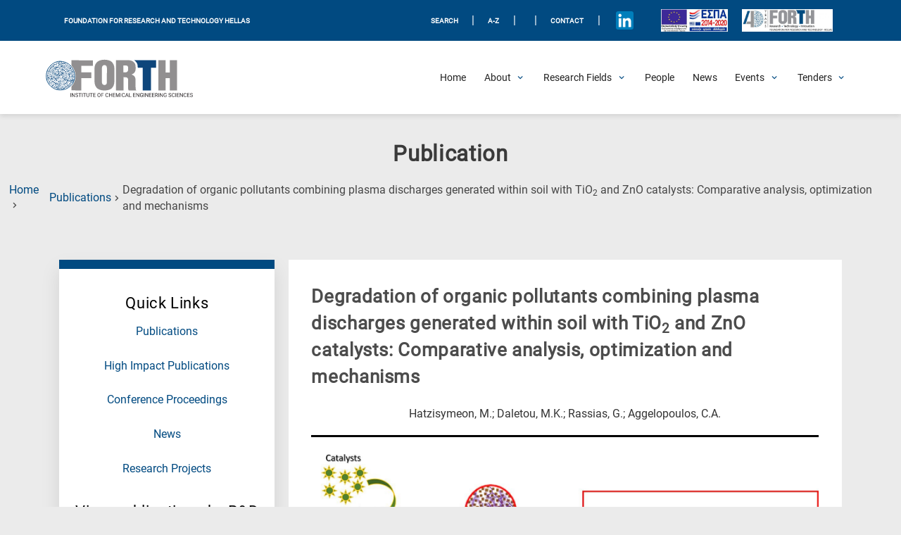

--- FILE ---
content_type: text/html; charset=UTF-8
request_url: https://www.iceht.forth.gr/en/publications/degradation-of-organic-pollutants-combining-plasma-discharges-generated-within-soil-with-tio2-and-zno-catalysts-comparative-analysis-optimization-and-mechanisms/
body_size: 199324
content:
	<!doctype html>
	<html lang="en-US">
	<head>
		<meta charset="UTF-8">
		<meta name="viewport" content="width=device-width, initial-scale=1">
		<link rel="profile" href="https://gmpg.org/xfn/11">


			<!-- Global site tag (gtag.js) - Google Analytics -->
		<script async src="https://www.googletagmanager.com/gtag/js?id=G-RFNN5GE766"></script>
		<script>
		  window.dataLayer = window.dataLayer || [];
		  function gtag(){dataLayer.push(arguments);}
		  gtag('js', new Date());

		  gtag('config', 'G-RFNN5GE766');
		</script>






		<meta name='robots' content='index, follow, max-image-preview:large, max-snippet:-1, max-video-preview:-1' />
	<style>img:is([sizes="auto" i], [sizes^="auto," i]) { contain-intrinsic-size: 3000px 1500px }</style>
	
	<!-- This site is optimized with the Yoast SEO plugin v26.6 - https://yoast.com/wordpress/plugins/seo/ -->
	<title>Degradation of organic pollutants combining plasma discharges generated within soil with TiO2 and ZnO catalysts: Comparative analysis, optimization and mechanisms - FORTH / ICE-HT</title>
	<link rel="canonical" href="https://www.iceht.forth.gr/en/publications/degradation-of-organic-pollutants-combining-plasma-discharges-generated-within-soil-with-tio2-and-zno-catalysts-comparative-analysis-optimization-and-mechanisms/" />
	<meta property="og:locale" content="en_US" />
	<meta property="og:type" content="article" />
	<meta property="og:title" content="Degradation of organic pollutants combining plasma discharges generated within soil with TiO2 and ZnO catalysts: Comparative analysis, optimization and mechanisms - FORTH / ICE-HT" />
	<meta property="og:url" content="https://www.iceht.forth.gr/en/publications/degradation-of-organic-pollutants-combining-plasma-discharges-generated-within-soil-with-tio2-and-zno-catalysts-comparative-analysis-optimization-and-mechanisms/" />
	<meta property="og:site_name" content="FORTH / ICE-HT" />
	<meta property="article:modified_time" content="2023-07-06T08:45:53+00:00" />
	<meta name="twitter:card" content="summary_large_image" />
	<script type="application/ld+json" class="yoast-schema-graph">{"@context":"https://schema.org","@graph":[{"@type":"WebPage","@id":"https://www.iceht.forth.gr/en/publications/degradation-of-organic-pollutants-combining-plasma-discharges-generated-within-soil-with-tio2-and-zno-catalysts-comparative-analysis-optimization-and-mechanisms/","url":"https://www.iceht.forth.gr/en/publications/degradation-of-organic-pollutants-combining-plasma-discharges-generated-within-soil-with-tio2-and-zno-catalysts-comparative-analysis-optimization-and-mechanisms/","name":"Degradation of organic pollutants combining plasma discharges generated within soil with TiO2 and ZnO catalysts: Comparative analysis, optimization and mechanisms - FORTH / ICE-HT","isPartOf":{"@id":"https://www.iceht.forth.gr/en/#website"},"datePublished":"2023-07-06T06:54:56+00:00","dateModified":"2023-07-06T08:45:53+00:00","inLanguage":"en-US","potentialAction":[{"@type":"ReadAction","target":["https://www.iceht.forth.gr/en/publications/degradation-of-organic-pollutants-combining-plasma-discharges-generated-within-soil-with-tio2-and-zno-catalysts-comparative-analysis-optimization-and-mechanisms/"]}]},{"@type":"WebSite","@id":"https://www.iceht.forth.gr/en/#website","url":"https://www.iceht.forth.gr/en/","name":"FORTH / ICE-HT","description":"ΙΤΕ/ΙΕΧΜΗ","publisher":{"@id":"https://www.iceht.forth.gr/en/#organization"},"potentialAction":[{"@type":"SearchAction","target":{"@type":"EntryPoint","urlTemplate":"https://www.iceht.forth.gr/en/?s={search_term_string}"},"query-input":{"@type":"PropertyValueSpecification","valueRequired":true,"valueName":"search_term_string"}}],"inLanguage":"en-US"},{"@type":"Organization","@id":"https://www.iceht.forth.gr/en/#organization","name":"FORTH / ICE-HT","url":"https://www.iceht.forth.gr/en/","logo":{"@type":"ImageObject","inLanguage":"en-US","@id":"https://www.iceht.forth.gr/en/#/schema/logo/image/","url":"https://www.iceht.forth.gr/wp-content/uploads/Forth-en-transparent-disc-inside.png","contentUrl":"https://www.iceht.forth.gr/wp-content/uploads/Forth-en-transparent-disc-inside.png","width":995,"height":228,"caption":"FORTH / ICE-HT"},"image":{"@id":"https://www.iceht.forth.gr/en/#/schema/logo/image/"}}]}</script>
	<!-- / Yoast SEO plugin. -->


<link rel='dns-prefetch' href='//fonts.googleapis.com' />
<link rel="alternate" type="application/rss+xml" title="FORTH / ICE-HT &raquo; Feed" href="https://www.iceht.forth.gr/en/feed/" />
<link rel="alternate" type="application/rss+xml" title="FORTH / ICE-HT &raquo; Comments Feed" href="https://www.iceht.forth.gr/en/comments/feed/" />
		<style>
			.lazyload,
			.lazyloading {
				max-width: 100%;
			}
		</style>
				<!-- This site uses the Google Analytics by ExactMetrics plugin v8.11.0 - Using Analytics tracking - https://www.exactmetrics.com/ -->
							<script src="//www.googletagmanager.com/gtag/js?id=G-RFNN5GE766"  data-cfasync="false" data-wpfc-render="false" async></script>
			<script data-cfasync="false" data-wpfc-render="false">
				var em_version = '8.11.0';
				var em_track_user = true;
				var em_no_track_reason = '';
								var ExactMetricsDefaultLocations = {"page_location":"https:\/\/www.iceht.forth.gr\/en\/publications\/degradation-of-organic-pollutants-combining-plasma-discharges-generated-within-soil-with-tio2-and-zno-catalysts-comparative-analysis-optimization-and-mechanisms\/"};
								if ( typeof ExactMetricsPrivacyGuardFilter === 'function' ) {
					var ExactMetricsLocations = (typeof ExactMetricsExcludeQuery === 'object') ? ExactMetricsPrivacyGuardFilter( ExactMetricsExcludeQuery ) : ExactMetricsPrivacyGuardFilter( ExactMetricsDefaultLocations );
				} else {
					var ExactMetricsLocations = (typeof ExactMetricsExcludeQuery === 'object') ? ExactMetricsExcludeQuery : ExactMetricsDefaultLocations;
				}

								var disableStrs = [
										'ga-disable-G-RFNN5GE766',
									];

				/* Function to detect opted out users */
				function __gtagTrackerIsOptedOut() {
					for (var index = 0; index < disableStrs.length; index++) {
						if (document.cookie.indexOf(disableStrs[index] + '=true') > -1) {
							return true;
						}
					}

					return false;
				}

				/* Disable tracking if the opt-out cookie exists. */
				if (__gtagTrackerIsOptedOut()) {
					for (var index = 0; index < disableStrs.length; index++) {
						window[disableStrs[index]] = true;
					}
				}

				/* Opt-out function */
				function __gtagTrackerOptout() {
					for (var index = 0; index < disableStrs.length; index++) {
						document.cookie = disableStrs[index] + '=true; expires=Thu, 31 Dec 2099 23:59:59 UTC; path=/';
						window[disableStrs[index]] = true;
					}
				}

				if ('undefined' === typeof gaOptout) {
					function gaOptout() {
						__gtagTrackerOptout();
					}
				}
								window.dataLayer = window.dataLayer || [];

				window.ExactMetricsDualTracker = {
					helpers: {},
					trackers: {},
				};
				if (em_track_user) {
					function __gtagDataLayer() {
						dataLayer.push(arguments);
					}

					function __gtagTracker(type, name, parameters) {
						if (!parameters) {
							parameters = {};
						}

						if (parameters.send_to) {
							__gtagDataLayer.apply(null, arguments);
							return;
						}

						if (type === 'event') {
														parameters.send_to = exactmetrics_frontend.v4_id;
							var hookName = name;
							if (typeof parameters['event_category'] !== 'undefined') {
								hookName = parameters['event_category'] + ':' + name;
							}

							if (typeof ExactMetricsDualTracker.trackers[hookName] !== 'undefined') {
								ExactMetricsDualTracker.trackers[hookName](parameters);
							} else {
								__gtagDataLayer('event', name, parameters);
							}
							
						} else {
							__gtagDataLayer.apply(null, arguments);
						}
					}

					__gtagTracker('js', new Date());
					__gtagTracker('set', {
						'developer_id.dNDMyYj': true,
											});
					if ( ExactMetricsLocations.page_location ) {
						__gtagTracker('set', ExactMetricsLocations);
					}
										__gtagTracker('config', 'G-RFNN5GE766', {"forceSSL":"true","link_attribution":"true"} );
										window.gtag = __gtagTracker;										(function () {
						/* https://developers.google.com/analytics/devguides/collection/analyticsjs/ */
						/* ga and __gaTracker compatibility shim. */
						var noopfn = function () {
							return null;
						};
						var newtracker = function () {
							return new Tracker();
						};
						var Tracker = function () {
							return null;
						};
						var p = Tracker.prototype;
						p.get = noopfn;
						p.set = noopfn;
						p.send = function () {
							var args = Array.prototype.slice.call(arguments);
							args.unshift('send');
							__gaTracker.apply(null, args);
						};
						var __gaTracker = function () {
							var len = arguments.length;
							if (len === 0) {
								return;
							}
							var f = arguments[len - 1];
							if (typeof f !== 'object' || f === null || typeof f.hitCallback !== 'function') {
								if ('send' === arguments[0]) {
									var hitConverted, hitObject = false, action;
									if ('event' === arguments[1]) {
										if ('undefined' !== typeof arguments[3]) {
											hitObject = {
												'eventAction': arguments[3],
												'eventCategory': arguments[2],
												'eventLabel': arguments[4],
												'value': arguments[5] ? arguments[5] : 1,
											}
										}
									}
									if ('pageview' === arguments[1]) {
										if ('undefined' !== typeof arguments[2]) {
											hitObject = {
												'eventAction': 'page_view',
												'page_path': arguments[2],
											}
										}
									}
									if (typeof arguments[2] === 'object') {
										hitObject = arguments[2];
									}
									if (typeof arguments[5] === 'object') {
										Object.assign(hitObject, arguments[5]);
									}
									if ('undefined' !== typeof arguments[1].hitType) {
										hitObject = arguments[1];
										if ('pageview' === hitObject.hitType) {
											hitObject.eventAction = 'page_view';
										}
									}
									if (hitObject) {
										action = 'timing' === arguments[1].hitType ? 'timing_complete' : hitObject.eventAction;
										hitConverted = mapArgs(hitObject);
										__gtagTracker('event', action, hitConverted);
									}
								}
								return;
							}

							function mapArgs(args) {
								var arg, hit = {};
								var gaMap = {
									'eventCategory': 'event_category',
									'eventAction': 'event_action',
									'eventLabel': 'event_label',
									'eventValue': 'event_value',
									'nonInteraction': 'non_interaction',
									'timingCategory': 'event_category',
									'timingVar': 'name',
									'timingValue': 'value',
									'timingLabel': 'event_label',
									'page': 'page_path',
									'location': 'page_location',
									'title': 'page_title',
									'referrer' : 'page_referrer',
								};
								for (arg in args) {
																		if (!(!args.hasOwnProperty(arg) || !gaMap.hasOwnProperty(arg))) {
										hit[gaMap[arg]] = args[arg];
									} else {
										hit[arg] = args[arg];
									}
								}
								return hit;
							}

							try {
								f.hitCallback();
							} catch (ex) {
							}
						};
						__gaTracker.create = newtracker;
						__gaTracker.getByName = newtracker;
						__gaTracker.getAll = function () {
							return [];
						};
						__gaTracker.remove = noopfn;
						__gaTracker.loaded = true;
						window['__gaTracker'] = __gaTracker;
					})();
									} else {
										console.log("");
					(function () {
						function __gtagTracker() {
							return null;
						}

						window['__gtagTracker'] = __gtagTracker;
						window['gtag'] = __gtagTracker;
					})();
									}
			</script>
							<!-- / Google Analytics by ExactMetrics -->
		<script>
window._wpemojiSettings = {"baseUrl":"https:\/\/s.w.org\/images\/core\/emoji\/16.0.1\/72x72\/","ext":".png","svgUrl":"https:\/\/s.w.org\/images\/core\/emoji\/16.0.1\/svg\/","svgExt":".svg","source":{"concatemoji":"https:\/\/www.iceht.forth.gr\/wp-includes\/js\/wp-emoji-release.min.js?ver=6.8.3"}};
/*! This file is auto-generated */
!function(s,n){var o,i,e;function c(e){try{var t={supportTests:e,timestamp:(new Date).valueOf()};sessionStorage.setItem(o,JSON.stringify(t))}catch(e){}}function p(e,t,n){e.clearRect(0,0,e.canvas.width,e.canvas.height),e.fillText(t,0,0);var t=new Uint32Array(e.getImageData(0,0,e.canvas.width,e.canvas.height).data),a=(e.clearRect(0,0,e.canvas.width,e.canvas.height),e.fillText(n,0,0),new Uint32Array(e.getImageData(0,0,e.canvas.width,e.canvas.height).data));return t.every(function(e,t){return e===a[t]})}function u(e,t){e.clearRect(0,0,e.canvas.width,e.canvas.height),e.fillText(t,0,0);for(var n=e.getImageData(16,16,1,1),a=0;a<n.data.length;a++)if(0!==n.data[a])return!1;return!0}function f(e,t,n,a){switch(t){case"flag":return n(e,"\ud83c\udff3\ufe0f\u200d\u26a7\ufe0f","\ud83c\udff3\ufe0f\u200b\u26a7\ufe0f")?!1:!n(e,"\ud83c\udde8\ud83c\uddf6","\ud83c\udde8\u200b\ud83c\uddf6")&&!n(e,"\ud83c\udff4\udb40\udc67\udb40\udc62\udb40\udc65\udb40\udc6e\udb40\udc67\udb40\udc7f","\ud83c\udff4\u200b\udb40\udc67\u200b\udb40\udc62\u200b\udb40\udc65\u200b\udb40\udc6e\u200b\udb40\udc67\u200b\udb40\udc7f");case"emoji":return!a(e,"\ud83e\udedf")}return!1}function g(e,t,n,a){var r="undefined"!=typeof WorkerGlobalScope&&self instanceof WorkerGlobalScope?new OffscreenCanvas(300,150):s.createElement("canvas"),o=r.getContext("2d",{willReadFrequently:!0}),i=(o.textBaseline="top",o.font="600 32px Arial",{});return e.forEach(function(e){i[e]=t(o,e,n,a)}),i}function t(e){var t=s.createElement("script");t.src=e,t.defer=!0,s.head.appendChild(t)}"undefined"!=typeof Promise&&(o="wpEmojiSettingsSupports",i=["flag","emoji"],n.supports={everything:!0,everythingExceptFlag:!0},e=new Promise(function(e){s.addEventListener("DOMContentLoaded",e,{once:!0})}),new Promise(function(t){var n=function(){try{var e=JSON.parse(sessionStorage.getItem(o));if("object"==typeof e&&"number"==typeof e.timestamp&&(new Date).valueOf()<e.timestamp+604800&&"object"==typeof e.supportTests)return e.supportTests}catch(e){}return null}();if(!n){if("undefined"!=typeof Worker&&"undefined"!=typeof OffscreenCanvas&&"undefined"!=typeof URL&&URL.createObjectURL&&"undefined"!=typeof Blob)try{var e="postMessage("+g.toString()+"("+[JSON.stringify(i),f.toString(),p.toString(),u.toString()].join(",")+"));",a=new Blob([e],{type:"text/javascript"}),r=new Worker(URL.createObjectURL(a),{name:"wpTestEmojiSupports"});return void(r.onmessage=function(e){c(n=e.data),r.terminate(),t(n)})}catch(e){}c(n=g(i,f,p,u))}t(n)}).then(function(e){for(var t in e)n.supports[t]=e[t],n.supports.everything=n.supports.everything&&n.supports[t],"flag"!==t&&(n.supports.everythingExceptFlag=n.supports.everythingExceptFlag&&n.supports[t]);n.supports.everythingExceptFlag=n.supports.everythingExceptFlag&&!n.supports.flag,n.DOMReady=!1,n.readyCallback=function(){n.DOMReady=!0}}).then(function(){return e}).then(function(){var e;n.supports.everything||(n.readyCallback(),(e=n.source||{}).concatemoji?t(e.concatemoji):e.wpemoji&&e.twemoji&&(t(e.twemoji),t(e.wpemoji)))}))}((window,document),window._wpemojiSettings);
</script>
<link rel='stylesheet' id='astra-theme-css-css' href='https://www.iceht.forth.gr/wp-content/themes/astra/assets/css/minified/style.min.css?ver=4.10.1' media='all' />
<link rel='stylesheet' id='astra-google-fonts-css' href='https://fonts.googleapis.com/css?family=Ubuntu%3A400%2C&#038;display=fallback&#038;ver=4.10.1' media='all' />
<link rel='stylesheet' id='astra-theme-dynamic-css' href='https://www.iceht.forth.gr/wp-content/uploads/astra/astra-theme-dynamic-css-post-49035.css?ver=1767023971' media='all' />
<style id='wp-emoji-styles-inline-css'>

	img.wp-smiley, img.emoji {
		display: inline !important;
		border: none !important;
		box-shadow: none !important;
		height: 1em !important;
		width: 1em !important;
		margin: 0 0.07em !important;
		vertical-align: -0.1em !important;
		background: none !important;
		padding: 0 !important;
	}
</style>
<link rel='stylesheet' id='a-z-listing-block-css' href='https://www.iceht.forth.gr/wp-content/plugins/a-z-listing/css/a-z-listing-default.css?ver=4.3.1' media='all' />
<link rel='stylesheet' id='foobox-free-min-css' href='https://www.iceht.forth.gr/wp-content/plugins/foobox-image-lightbox/free/css/foobox.free.min.css?ver=2.7.35' media='all' />
<link rel='stylesheet' id='printomatic-css-css' href='https://www.iceht.forth.gr/wp-content/plugins/print-o-matic/css/style.css?ver=2.0' media='all' />
<link rel='stylesheet' id='searchandfilter-css' href='https://www.iceht.forth.gr/wp-content/plugins/search-filter/style.css?ver=1' media='all' />
<link rel='stylesheet' id='wp-job-manager-job-listings-css' href='https://www.iceht.forth.gr/wp-content/plugins/wp-job-manager/assets/dist/css/job-listings.css?ver=598383a28ac5f9f156e4' media='all' />
<link rel='stylesheet' id='wpml-legacy-horizontal-list-0-css' href='https://www.iceht.forth.gr/wp-content/plugins/sitepress-multilingual-cms/templates/language-switchers/legacy-list-horizontal/style.min.css?ver=1' media='all' />
<style id='wpml-legacy-horizontal-list-0-inline-css'>
.wpml-ls-statics-shortcode_actions .wpml-ls-current-language > a {color:#ffffff;background-color:#0066bf;}
</style>
<link rel='stylesheet' id='astra_child-style-css' href='https://www.iceht.forth.gr/wp-content/themes/astra-child/style.css?ver=6.8.3' media='all' />
<link rel='stylesheet' id='astra_child-accessibility-css' href='https://www.iceht.forth.gr/wp-content/themes/astra-child/css/accessibility.css?ver=1767023971' media='' />
<link rel='stylesheet' id='astra_child-custom-dmh-admin-css' href='https://www.iceht.forth.gr/wp-content/themes/astra-child/css/custom-dmh-admin.css?ver=1767023971' media='' />
<link rel='stylesheet' id='astra_child-fontawesome.min-css' href='https://www.iceht.forth.gr/wp-content/themes/astra-child/css/fontawesome.min.css?ver=1767023971' media='' />
<link rel='stylesheet' id='astra_child-icons-css' href='https://www.iceht.forth.gr/wp-content/themes/astra-child/css/icons.css?ver=1767023971' media='' />
<link rel='stylesheet' id='astra_child-main-css' href='https://www.iceht.forth.gr/wp-content/themes/astra-child/css/main.css?ver=1767023971' media='' />
<link rel='stylesheet' id='astra_child-main2-css' href='https://www.iceht.forth.gr/wp-content/themes/astra-child/css/main2.css?ver=1767023971' media='' />
<link rel='stylesheet' id='astra_child-normalize-css' href='https://www.iceht.forth.gr/wp-content/themes/astra-child/css/normalize.css?ver=1767023971' media='' />
<link rel='stylesheet' id='astra_child-swiper-css' href='https://www.iceht.forth.gr/wp-content/themes/astra-child/css/swiper.css?ver=1767023971' media='' />
<link rel='stylesheet' id='astra-addon-css-css' href='https://www.iceht.forth.gr/wp-content/uploads/astra-addon/astra-addon-6941ac56edf831-94646787.css?ver=4.11.13' media='all' />
<link rel='stylesheet' id='astra-addon-dynamic-css' href='https://www.iceht.forth.gr/wp-content/uploads/astra-addon/astra-addon-dynamic-css-post-49035.css?ver=1767023971' media='all' />
<link rel='stylesheet' id='wpdreams-asl-basic-css' href='https://www.iceht.forth.gr/wp-content/plugins/ajax-search-lite/css/style.basic.css?ver=4.13.4' media='all' />
<style id='wpdreams-asl-basic-inline-css'>

					div[id*='ajaxsearchlitesettings'].searchsettings .asl_option_inner label {
						font-size: 0px !important;
						color: rgba(0, 0, 0, 0);
					}
					div[id*='ajaxsearchlitesettings'].searchsettings .asl_option_inner label:after {
						font-size: 11px !important;
						position: absolute;
						top: 0;
						left: 0;
						z-index: 1;
					}
					.asl_w_container {
						width: 100%;
						margin: 0px 0px 0px 0px;
						min-width: 200px;
					}
					div[id*='ajaxsearchlite'].asl_m {
						width: 100%;
					}
					div[id*='ajaxsearchliteres'].wpdreams_asl_results div.resdrg span.highlighted {
						font-weight: bold;
						color: rgba(217, 49, 43, 1);
						background-color: rgba(238, 238, 238, 1);
					}
					div[id*='ajaxsearchliteres'].wpdreams_asl_results .results img.asl_image {
						width: 70px;
						height: 70px;
						object-fit: cover;
					}
					div[id*='ajaxsearchlite'].asl_r .results {
						max-height: none;
					}
					div[id*='ajaxsearchlite'].asl_r {
						position: absolute;
					}
				
						div.asl_r.asl_w.vertical .results .item::after {
							display: block;
							position: absolute;
							bottom: 0;
							content: '';
							height: 1px;
							width: 100%;
							background: #D8D8D8;
						}
						div.asl_r.asl_w.vertical .results .item.asl_last_item::after {
							display: none;
						}
					 .asl_res_url{
cursor: not-allowed;}
</style>
<link rel='stylesheet' id='wpdreams-asl-instance-css' href='https://www.iceht.forth.gr/wp-content/plugins/ajax-search-lite/css/style-curvy-blue.css?ver=4.13.4' media='all' />
<link rel='stylesheet' id='dashicons-css' href='https://www.iceht.forth.gr/wp-includes/css/dashicons.min.css?ver=6.8.3' media='all' />
<link rel='stylesheet' id='a-z-listing-css' href='https://www.iceht.forth.gr/wp-content/plugins/a-z-listing/css/a-z-listing-default.css?ver=4.3.1' media='all' />
<!--[if IE]>
<script src="https://www.iceht.forth.gr/wp-content/themes/astra/assets/js/minified/flexibility.min.js?ver=4.10.1" id="astra-flexibility-js"></script>
<script id="astra-flexibility-js-after">
flexibility(document.documentElement);
</script>
<![endif]-->
<script src="https://www.iceht.forth.gr/wp-content/plugins/google-analytics-dashboard-for-wp/assets/js/frontend-gtag.min.js?ver=8.11.0" id="exactmetrics-frontend-script-js" async data-wp-strategy="async"></script>
<script data-cfasync="false" data-wpfc-render="false" id='exactmetrics-frontend-script-js-extra'>var exactmetrics_frontend = {"js_events_tracking":"true","download_extensions":"doc,pdf,ppt,zip,xls,docx,pptx,xlsx,png,jpeg,tiff","inbound_paths":"[{\"path\":\"\\\/go\\\/\",\"label\":\"affiliate\"},{\"path\":\"\\\/recommend\\\/\",\"label\":\"affiliate\"}]","home_url":"https:\/\/www.iceht.forth.gr\/en\/","hash_tracking":"false","v4_id":"G-RFNN5GE766"};</script>
<script src="https://www.iceht.forth.gr/wp-includes/js/jquery/jquery.min.js?ver=3.7.1" id="jquery-core-js"></script>
<script src="https://www.iceht.forth.gr/wp-includes/js/jquery/jquery-migrate.min.js?ver=3.4.1" id="jquery-migrate-js"></script>
<script id="foobox-free-min-js-before">
/* Run FooBox FREE (v2.7.35) */
var FOOBOX = window.FOOBOX = {
	ready: true,
	disableOthers: false,
	o: {wordpress: { enabled: true }, countMessage:'image %index of %total', captions: { dataTitle: ["captionTitle","title"], dataDesc: ["captionDesc","description"] }, rel: '', excludes:'.fbx-link,.nofoobox,.nolightbox,a[href*="pinterest.com/pin/create/button/"]', affiliate : { enabled: false }},
	selectors: [
		".foogallery-container.foogallery-lightbox-foobox", ".foogallery-container.foogallery-lightbox-foobox-free", ".gallery", ".wp-block-gallery", ".wp-caption", ".wp-block-image", "a:has(img[class*=wp-image-])", ".foobox"
	],
	pre: function( $ ){
		// Custom JavaScript (Pre)
		
	},
	post: function( $ ){
		// Custom JavaScript (Post)
		
		// Custom Captions Code
		
	},
	custom: function( $ ){
		// Custom Extra JS
		
	}
};
</script>
<script src="https://www.iceht.forth.gr/wp-content/plugins/foobox-image-lightbox/free/js/foobox.free.min.js?ver=2.7.35" id="foobox-free-min-js"></script>
<link rel="https://api.w.org/" href="https://www.iceht.forth.gr/en/wp-json/" /><link rel="alternate" title="JSON" type="application/json" href="https://www.iceht.forth.gr/en/wp-json/wp/v2/publications/49035" /><link rel="EditURI" type="application/rsd+xml" title="RSD" href="https://www.iceht.forth.gr/xmlrpc.php?rsd" />
<meta name="generator" content="WordPress 6.8.3" />
<link rel='shortlink' href='https://www.iceht.forth.gr/en/?p=49035' />
<link rel="alternate" title="oEmbed (JSON)" type="application/json+oembed" href="https://www.iceht.forth.gr/en/wp-json/oembed/1.0/embed?url=https%3A%2F%2Fwww.iceht.forth.gr%2Fen%2Fpublications%2Fdegradation-of-organic-pollutants-combining-plasma-discharges-generated-within-soil-with-tio2-and-zno-catalysts-comparative-analysis-optimization-and-mechanisms%2F" />
<link rel="alternate" title="oEmbed (XML)" type="text/xml+oembed" href="https://www.iceht.forth.gr/en/wp-json/oembed/1.0/embed?url=https%3A%2F%2Fwww.iceht.forth.gr%2Fen%2Fpublications%2Fdegradation-of-organic-pollutants-combining-plasma-discharges-generated-within-soil-with-tio2-and-zno-catalysts-comparative-analysis-optimization-and-mechanisms%2F&#038;format=xml" />
<meta name="generator" content="WPML ver:4.8.6 stt:1,13;" />
		<script>
			document.documentElement.className = document.documentElement.className.replace('no-js', 'js');
		</script>
				<style>
			.no-js img.lazyload {
				display: none;
			}

			figure.wp-block-image img.lazyloading {
				min-width: 150px;
			}

			.lazyload,
			.lazyloading {
				--smush-placeholder-width: 100px;
				--smush-placeholder-aspect-ratio: 1/1;
				width: var(--smush-image-width, var(--smush-placeholder-width)) !important;
				aspect-ratio: var(--smush-image-aspect-ratio, var(--smush-placeholder-aspect-ratio)) !important;
			}

						.lazyload, .lazyloading {
				opacity: 0;
			}

			.lazyloaded {
				opacity: 1;
				transition: opacity 400ms;
				transition-delay: 0ms;
			}

					</style>
			<script>
		
		document.addEventListener('DOMContentLoaded', function() {
    	var cmitem = document.getElementsByClassName("current_page_item");
		cmitem[0].setAttribute("aria-current", "page");
}, false);
	</script>
 	<script>
		jQuery(function($){
			$('.ast-menu-toggle').remove();
		});
        	
        </script>   
    				<link rel="preconnect" href="https://fonts.gstatic.com" crossorigin />
				<link rel="preload" as="style" href="//fonts.googleapis.com/css?family=Open+Sans&display=swap" />
								<link rel="stylesheet" href="//fonts.googleapis.com/css?family=Open+Sans&display=swap" media="all" />
				<link rel="icon" href="https://www.iceht.forth.gr/wp-content/uploads/2020/01/ite_iexmi-disk-logo.png" sizes="32x32" />
<link rel="icon" href="https://www.iceht.forth.gr/wp-content/uploads/2020/01/ite_iexmi-disk-logo.png" sizes="192x192" />
<link rel="apple-touch-icon" href="https://www.iceht.forth.gr/wp-content/uploads/2020/01/ite_iexmi-disk-logo.png" />
<meta name="msapplication-TileImage" content="https://www.iceht.forth.gr/wp-content/uploads/2020/01/ite_iexmi-disk-logo.png" />
		<style id="wp-custom-css">
			


/*Smooth Scrolling*/
html {
	scroll-behavior: smooth;
}

/*Japostol fix*/
.black_head{
	color: #696969;	
	}

.sidebar-titles{
	color: #000000;
	font-weight: normal; 
	text-align:center;
}

.japo_btn: focus {
	color: #014a81;
}

@media (max-width: 920px){
.section_pubs_btns .button_pubs{
width: 100% !important;
	}}

@media (max-width: 1120px){
.archive-wrap .loop .post-wrap-single .tags ul li a {
	display:block;
	}}

.eventon_events_list .eventon_list_event .evcal_desc span.evcal_desc2, .evo_pop_body .evcal_desc span.evcal_desc2 {
	text-transform: capitalize !important;
}

.people_chart:nth-child(odd){
	display: flex;
  flex-direction: column;
	margin:auto;
	width: 60%;
	text-align: center;
	background-color: #f2f2f2;
	background-color: #DBEFFA;
	height: 4rem;
	color: #fff;
  padding: 0.25rem;
	font-size:1rem;
}

.people_chart:nth-child(even){
	display: flex;
  flex-direction: column;
	margin:auto;
	width: 60%;
	text-align: center;
	background-color: #f2f2f2;
	#background-color: #DBEFFA;
	height: 4rem;
	color: #fff;
  padding: 0.25rem;
	font-size:1rem;
}

.people_chart a {
	color: #014a81;
}



/*For the scientific eq. page*/
.archive-wrap .loop .boxes_4 {
	width:23%;
}

@media (max-width: 920px){
.archive-wrap .loop .boxes_4 {
    width: 100%;
}
}



.single_job_listing .meta {
	display: none;
}

.single_job_listing .meta li.date-posted {display: none; }

.rp4wp-related-job_listing>ul li.job_listing a .meta li, .rp4wp-related-job_listing>ul li.no_job_listings_found a .meta li, ul.job_listings li.job_listing a .meta li, ul.job_listings li.no_job_listings_found a .meta li {display: none;}

div.social-info > a > i {
	padding-top: 0.6rem !important;
}


.eventon_events_list .eventon_list_event a {
	color: #c61f3e !important;
}

/* Job listing fix colors */
.rp4wp-related-job_listing>ul li.job_listing a div.location, .rp4wp-related-job_listing>ul li.no_job_listings_found a div.location, ul.job_listings li.job_listing a div.location, ul.job_listings li.no_job_listings_found a div.location {
	color: black !important;
}


.rp4wp-related-job_listing>ul li.job_listing a .meta, .rp4wp-related-job_listing>ul li.no_job_listings_found a .meta, ul.job_listings li.job_listing a .meta, ul.job_listings li.no_job_listings_found a .meta{
	color: black !important;
}

.single_job_listing .meta li {
		color: black !important;
}



.rp4wp-related-job_listing>ul li.job_listing.job_position_filled a, .rp4wp-related-job_listing>ul li.no_job_listings_found.job_position_filled a, ul.job_listings li.job_listing.job_position_filled a, ul.job_listings li.no_job_listings_found.job_position_filled a {
	opacity: 50% !important; }


/* END Job listing fix colors */



.evcal_list_a{
	background-color: #014a81 !important;
}

.evo_event_schema{
	display: block !important;
}

.sidebar-titles{
	font-size: 1.4em;
	margin-top: 1.5rem;
}


.intr-overv-read-more{
	display: None;
}

.sr-only a
{
position:absolute;
left:-10000px;
top:auto;
width:1px;
height:1px;
overflow:hidden;
}
 
.sr-only a:focus
{
position:static;
width:auto;
height:auto;
}


.language-alert{
	text-align:center;
	align-self:center;
	margin: auto;
	background:#F3F3F3;
	padding-top: 1rem;
	padding-bottom: 2rem;
	
}


.social_icon_single_staff2{
	object-position:center;
	padding-top: 5%;
}

.single_staff_img{
	object-position: top;
}

.head_people_archive{
	padding-bottom: 0rem;
}

.page-id-37161 {
background: white !important;
}

#box_label{
	margin:0px;
	padding:0px;
	color:white;
	text-align:center;
	font-size: 0.8rem;
}

.box_label{
	margin:0px;
	padding:0px;
	color:white;
	text-align:center;
	font-size: 0.8rem;
}

a {
  display: inline;
}

.button_pubs_cont{
	align-content:center !important;
	align-items:center !important;
	text-align:center !important;

}

.button_pubs{
	display:flex;
	justify-content: center;
	width:20% !important;
	align-content:center !important;
	align-items:center !important;
	text-align:center !important;
	
}

#justify_me{
	text-align:justify;
	padding-right: 2%;
}

.a_person {
	display: block !important;
}

#read_more_rf_field{
	display:flex
	
}

.read_more_rf_field{
	display:flex
	
}

.read_more_home{
	display:flex
	
}


.project_tag-boxes{
	padding-top:0px !important;
	padding-bottom:0px !important;
	margin-top:5px;
	margin-bottom:0px;

}

#front_past_events_btn{
	margin: 0.5rem 0 0 0;
}

.spinoff_boxed{
	margin-left: 1rem;
}
/*div.image {
	background-size: contain;
}*/

.image_achievements_archive{
	background-size: contain;
}

.index_image_char {
	background-size: contain !important;
}

.home_news_img {
	background-size: contain;
}

.cat-news-image {
	background-size: contain !important;
}

.home_events_img {
	background-size: contain;
}

#past_events_event_type_heading{
	margin-bottom:0px;
	padding-bottom: 0px;
}

#past_event_year_show{
	margin-top:0px;
	padding-top: 0px;
	padding-bottom:0px;
	margin-bottom:0px;
}

.instr_date_arc {
	padding-top: 0px;
	margin-top: 0px;
	

}

.instr_info_container2 {
	text-align:center;
	display: flex;
  justify-content: center;
	padding: 2rem 8rem 2rem 5.5rem;	
}

#instr_info_container{
	text-align:center;
	display: flex;
  justify-content: center;
	padding: 2rem 8rem 2rem 5.5rem;
}

#instr_info {
	margin:auto;
	background-color:white;
	padding: 2rem 8rem 2rem 5.5rem;
}

#past_events_search{
	background-color:#EDEDED;
}

#past_events_search_container{
	background-color:#EDEDED;
}

#contests_greek {
	text-align: center !important;
}
#gogreek {
	text-align: center !important;
}

/*Japostol Pubs-search fix*/


.high_checkbox {
	margin:2%;
	display:inline;

}

#high-pub-check {
	display:inline !important;
	width: auto;
	padding-left: 25px;
}

.high-pub-check {
	width: auto;
	padding-left: 15px;
}


.cat-label {
	
}

/*Japostol Events show date in index fix*/

.event-title {
	margin: 0 0 0 0 !important;
	padding: 0 0 0 0 !important;
	font-size: 1rem;
	
}


#date_labels {
	color: #757575;
	font-size: 80%;
	margin: 0px !important;

}

#date-txt{
	margin: 0px !important;
	padding-bottom:1rem;
	
}

#events_page_boxes2{
}


.date-txt-home{
	margin: 0px !important;
	padding-bottom:1rem;
	color: #757575;
	
}

.past-event-date-txt {
	color: #757575;
	margin: 0px !important;
	padding-bottom: 1rem;
	padding-top: 0px !important;
	margin-top: 0px;
	
}

.date-txt-newspage{
	color: #757575;
	margin: 0px !important;
	padding-bottom: 1rem;
	padding-top: 0;
	
	
}

.newspage-new-title {
	margin-bottom: 0 !important;
	padding-bottom: 0 !important;
}


/*Hi-pub img fixes japostol*/
.pub_img {
  max-height: 250px;
	object-fit: contain !important;
}

/*Redirects fixes japostol*/

#short_red {
	margin: auto !important;
	text-align: center !important;
	background-color: white !important;
	border-color: white !important;
	border-style: none !important;
}

#short_red2 {
	margin: auto !important;
	text-align: center !important;
	background-color: white !important;
	border-color: white !important;
	border-style: none !important;
}

#pshort {
	margin: auto !important;
	text-align: center !important;
	background-color: white !important;
	border-color: white !important;
	border-style: none !important;
}

a.button.projects{
	padding: 1.5rem;
}

#project_btns {
	padding-left: 250px;
	padding-right: 250px;
}




/* Tag static content padding changes */
#fields_static_content {
	padding-top: 5rem!important;

}

/* Instruments fixes */

	
}
.landscape {
		width: 800px !important;
    height: 550px !important;

}

#inst_img{
	max-width: 100%;
	height: auto;
	display: block;
	margin: 0 auto;
}

#div_inst_img{
	display: block;
	padding-top: 1rem;
	
}

#instr_services_specs{
	display: inline-block;
	width: 30%;
	height: 480px;
	display: inline-block;
	vertical-align:top;
	margin: 1rem 1rem 1rem 0rem;
	padding: 1.5rem 2rem 1rem 2rem;
	background-color: white;
	box-shadow: 0px 0px 10px #888888;
}

#instr_sample_prp{
	display: inline-block;
	width: 30%;
	height: 480px;
	vertical-align:top;
	margin: 1rem 1rem 1rem 0rem;
	padding: 1.5rem 2rem 1rem 2rem;
	background-color: white;
	box-shadow: 0px 0px 10px #888888;
}


#instr_char_container {
	display: inline-block;
	width: 30%;
	height: 480px;
	vertical-align:top;
	margin: 1rem 1rem 1rem 0rem;
	padding: 1.5rem 2rem 1rem 2rem;
	background-color: white;
	box-shadow: 0px 0px 10px #888888;
}


#instr_search {
	background-color: #E8E8E8;
	padding-top:0px;
	padding-bottom: 0px;
}

/*End of initial japostol fixes*/


/*Tags New Image Changes*/
.tag-archive .main-content .description .content {
	padding: 2.5rem 1rem 2.5rem 2.5rem;
	width: 65%;
}

.tag-archive .main-content .description .image {
	width: 35%;
}

.image.cont-image {
    background-size: contain !important;
    background-color: #fff !important;
}

/*HomePage Fields Images Responsiveness*/

.homepage-tags .tag-wrap .image {
	background-size: cover;
}

/**/

.tribe-events-title-bar {
	margin-bottom: 80px;
	margin-top: 70px;
}

/*Research Fields Pointer*/

#menu-item-602 a {
	cursor: default !important;
}

#menu-item-603 a {
	cursor: default !important;
}

#menu-item-604 a {
	cursor: default !important;
}

#menu-item-605 a {
	cursor: pointer !important;
}

#menu-item-606 a {
	cursor: pointer !important;
}

#menu-item-607 a {
	cursor: pointer !important;
}

#menu-item-608 a {
	cursor: pointer !important;
}

#menu-item-609 a {
	cursor: pointer !important;
}

#menu-item-610 a {
	cursor: pointer !important;
}

#menu-item-611 a {
	cursor: pointer !important;
}

#menu-item-612 a {
	cursor: pointer !important;
}

#menu-item-613 a {
	cursor: pointer !important;
}

#menu-item-614 a {
	cursor: pointer !important;
}

#menu-item-615 a {
	cursor: pointer !important;
}

#menu-item-616 a {
	cursor: pointer !important;
}

#menu-item-617 a {
	cursor: pointer !important;
}

#menu-item-618 a {
	cursor: pointer !important;
}

#menu-item-619 a {
	cursor: pointer !important;
}

#menu-item-620 a {
	cursor: pointer !important;
}

#menu-item-621 a {
	cursor: pointer !important;
}

#menu-item-1290 a {
	cursor: pointer !important;
}
/*Homepage NEWS*/

a.news-tag-btn {
    color: #fff;
    padding: 0.5rem 1rem;
    font-size: 0.75rem;
    margin-top: 0.8rem;
		margin-left: 10px;
}

a.news-tag-btn:first-child {
	margin-left: 0px;
}

/*Homepage NEWS japostol*/
.homepage-news .news-wrap .body .read-more {
	font-size: 1rem;
	border: 1px solid #014a81;
	margin: 0px;
	
}

#front-read-more {
	margin:auto;
	padding-top: 1rem;

	
}

/*Homepage NEWS japostol end*/

/*Homepage Events japostol*/
.readmoreevents {
	#margin: 1.5rem 1rem auto;
	margin: 1.5rem auto-flow auto-flow !important;
	font-size: 1rem !important;
	border: 1px solid #014a81 !important;
}
/*Homepage Events japostol end*/



.homepage-news .news-wrap .body .read-more:hover {
	background-color: #fff0 !important;
	color: #014a81;
}



/*Footer ESPA BTN*/

.espa_btn {
	background-color: #fff0;
	color: #fff !important;
	font-size: 1.1rem;
	border: 0.1rem solid #fff;
	margin-top: -10px;
	border-radius: 0;
}

.espa_btn:hover {
	background-color: #fff;
	color: #014a81 !important;
	font-size: 1.1rem;
	border: 0.1rem solid #fff;
}

.espa_btn:focus {
	background-color: #fff0;
	color: #fff !important;
	font-size: 1.1rem;
	border: 0.1rem solid #fff;
}

.espa_img {
	margin-bottom: 0.5rem;
}

/*Contact Form*/
div.wpforms-container-full .wpforms-field.wpforms-field-select-style-classic select {
    padding-left: 15px;
}

/*Tag Static Content edits*/

.static_content .content{
	width: 60% !important;
}

.static_content .image{
	width: 40% !important;
	background-size: containt !important;
}


@media (max-width: 480px) {
	
	.static_content .content{
		width: 100% !important;
	}
	.static_content .image{ 
		height: 26rem !important;
		width: 100% !important;
	}
	
	.tag-archive .sidebar {
		padding: 0 !important;
	}
}



/*Ktiriakes Egkatastaseis gallery*/

.egkatastaseis-gallery {
	margin: 0 auto;
}

/*Ergastiriakos Exomplismos Gallery*/
.infrastructure-gallery {
	margin: 0 auto;
}

/*Job Listings Disable searh record*/

.showing_jobs {
	display: none !important;
}

.search_jobs {
	display: none;
}

.job_listings {
	display: block;
}

.job_types {
	display: none;
}

.single-job_listing .page-heading {
	display: none;
}

/* Arxeio Ekdiloseon */
.ae_active {
	  background-color: transparent;
    color: #014a81;
    border-color: #014a81;
}

ul.ecs-event-list>li {
    padding-bottom: 45px;
}

ul.ecs-event-list {
	padding-top: 30px;
}

.ecs-all-events a {
	  color: #fff;
    background-color: #014a81;
		padding: 10px;
	  border: 2px solid #014a81;
		margin-left: 45px;
}

.ecs-all-events a:hover {
	  color: #014a81;
    background-color: #fff;
		border-color: #014a81;
		border: 2px solid #014a81;
		padding: 10px;
		margin-left: 45px;
}

/*Full Width Organogramma */
.staff-wrap .staff-chart {
	width: 100%
}

/*Full Width Organogramma */

/* .organogramma {
	width: 100%;
}

.button-orga {
		background: #014a81;
    padding: 1.6rem 1.2rem;
    width: 100%;
    color: white;
    text-align: center;
    height: 6.5rem;
    display: inline-block;
}

.organogramma> .ast-row>  .ast-col-lg-1, .ast-col-lg-10, .ast-col-lg-11, .ast-col-lg-12, .ast-col-lg-2, .ast-col-lg-3, .ast-col-lg-4, .ast-col-lg-5, .ast-col-lg-6, .ast-col-lg-7, .ast-col-lg-8, .ast-col-lg-9, .ast-col-md-1, .ast-col-md-10, .ast-col-md-11, .ast-col-md-12, .ast-col-md-2, .ast-col-md-3, .ast-col-md-4, .ast-col-md-5, .ast-col-md-6, .ast-col-md-7, .ast-col-md-8, .ast-col-md-9, .ast-col-sm-1, .ast-col-sm-10, .ast-col-sm-11, .ast-col-sm-12, .ast-col-sm-2, .ast-col-sm-3, .ast-col-sm-4, .ast-col-sm-5, .ast-col-sm-6, .ast-col-sm-7, .ast-col-sm-8, .ast-col-sm-9, .ast-col-xl-1, .ast-col-xl-10, .ast-col-xl-11, .ast-col-xl-12, .ast-col-xl-2, .ast-col-xl-3, .ast-col-xl-4, .ast-col-xl-5, .ast-col-xl-6, .ast-col-xl-7, .ast-col-xl-8, .ast-col-xl-9, .ast-col-xs-1, .ast-col-xs-10, .ast-col-xs-11, .ast-col-xs-12, .ast-col-xs-2, .ast-col-xs-3, .ast-col-xs-4, .ast-col-xs-5, .ast-col-xs-6, .ast-col-xs-7, .ast-col-xs-8, .ast-col-xs-9 {
    padding-left: 0.2rem;
    padding-right: 0.2rem;
    padding-bottom: 0.4rem;
} */

.ecs-event-list li {
	list-style-type: none;
}

.ecs-event-list .entry-title {
	font-size: 1.6rem;
}

.ecs-event-list .duration.time {
	font-size: 1.2rem;
}

.ekdiloseis-buttons {
	margin: 0 auto;
}

.ekdiloseis-list {
	margin-top: 50px;
	width: 100%;
}

.prokirikseis-center {
	margin: 0 auto;
}

.contact-info>.button {
	letter-spacing: 1px;
}


.ecs-event.events_ecs_category {
	list-style-type: none;
}


.publication-wrap {
	background-color: #fff;
}

.page-id-439 input[type="submit"] {
	padding-top: 10px;
	padding-bottom: 10px;
}

#menu-item-580 {
	padding: 0;
	margin-top: -70px;
}
#menu-item-34422 {
	padding: 0;
	margin-top: -70px;
}
#menu-item-34411 {
	padding: 0;
	margin-top: 10%;
}
#menu-item-34412 {
	padding: 0;
	margin-top: 7%;
}



#menu-item-1371 {
	padding: 0;
	margin-top: -70px;
}

#menu-item-580 a {
	background-color: #014a81;
  color: #fff;
}
#menu-item-34422 a {
	background-color: #014a81;
  color: #fff;
}
#menu-item-34411 a {
	background-color: #014a81;
  color: #fff;
}
#menu-item-34412 a {
	background-color: #014a81;
  color: #fff;
}

#menu-item-580 a:focus {
	  background-color: transparent;
    color: #014a81;
    border-color: #014a81;
}
#menu-item-34422 a:focus {
	  background-color: transparent;
    color: #014a81;
    border-color: #014a81;
}
#menu-item-34411 a:focus {
	  background-color: transparent;
    color: #014a81;
    border-color: #014a81;
}
#menu-item-34412 a:focus {
	  background-color: transparent;
    color: #014a81;
    border-color: #014a81;
}


.facilities {
	width: 100%;
	padding: 1rem 15rem;
	background-color: #fff;
	align-items: flex-start;
	justify-content: space-between;
}

.library {
	width: 100%;
	padding: 1rem 15rem;
	background-color: #fff;
	align-items: flex-start;
	justify-content: space-between;
}


.facilities-gallery {
	margin: 50px auto 20px auto;
}

.general-page-style {
	width: 100%;
	padding: 2rem 15rem;
	background-color: #fff !important;
	align-items: flex-start;
	justify-content: space-between;
	max-width: 2560px;
}

.general-page-style p {
	text-align: justify;
}

.general-page-heading {
	background-color: #fff;
}

.styled-heading {
	  text-align: center;
    background: #014a81;
    color: #fff;
    padding: 5px;
    margin-top: 20px;
    margin-bottom: 20px;
}

@media (max-width: 480px) {
	.general-page-style {
		padding: 2rem 2.5rem;
    background-color: #fff;
    align-items: flex-start;
    justify-content: space-between;
	}
		.facilities {
		padding: 2rem 2.5rem;
    background-color: #fff;
    align-items: flex-start;
    justify-content: space-between;
	}
	
		.library {
		padding: 2rem 2.5rem;
    background-color: #fff;
    align-items: flex-start;
    justify-content: space-between;
	}
	
	.publication-search form .select-wrap {
    margin-right: 0;
    margin-bottom: 1rem;
    width: 100%;
}

	.new-search-section form .select-wrap {
    margin-right: 0;
    margin-bottom: 1rem;
    width: 100%;
}
	
}



#menu-item-584>  ul {
	flex-direction: column;
	width: 200px;
/*	right: 8.5% !important;*/
	left: auto;
	padding: 2.5rem 0rem;
	vertical-align: middle;
	min-height: 25rem;
}


#menu-item-584> ul li {
	padding-bottom:10px;
}


#menu-item-585>  ul {
	flex-direction: column;
	width: 200px;
	/* right: 2% !important; */
	left: auto;
	padding: 2.5rem 0rem;
	min-height: 15rem;
	vertical-align: middle;
}

#menu-item-755 {
	width: 100%;
}


#menu-item-585> ul li {
	padding-bottom:10px;
}


#menu-item-576> a {
	cursor:default !important;
}

#menu-item-577> a {
	cursor:default !important;
}

#menu-item-578> a {
	cursor:default !important;
}

#menu-item-579> a {
	cursor:default !important;
}

#menu-item-581> a {
	cursor:default !important;
}

#menu-item-585> a {
	cursor:default !important;
}

#menu-item-584> a {
	cursor:default !important;
}

#menu-item-1371 a {
    background-color: #014a81;
    color: #fff;
}

#menu-item-1371 {
    padding: 0;
}

#menu-item-1418 ul {
	padding: 1rem 0rem;
	min-height: auto;
}

.uppercase {
	text-transform: uppercase;
}

.homepage-news {
	    align-items: inherit;
}

.archive-wrap .loop .wrap .content .read-more:hover {
		background-color: #fff;
    border: 2px solid #014a81;
    color: #014a81 !important;
    padding: 0.5rem 1.5rem;
}

.archive-wrap .loop .wrap .content .read-more {
	border: 2px solid #014a81;
}

.homepage-news .news-wrap .image {
	height: 20rem !important;
	background-position: center top;
}

#contact-container {
	display: flex;
}

#contact-form {
	width: 50%
}

#contact-information{
	width: 50%;
	padding-left: 27px;
	padding-top: 10px;
}

.footer-tel {
	color: #fff;
}

.footer-tel:hover {
	color: #fff;
}

.footer-email {
	color: #fff;
}

.footer-email:hover {
	color: #fff;
}

#page-id-406, #primary {
	padding: 0 !important;
}

#page-id-406, .ast-page-builder-template .entry-header {
	margin: 0;
}

.ast-scroll-top-icon::before {
	margin: 0 auto;
}

h1 {
	 margin: 0.67em 0 0.3rem 0;
}

/*Phonebook Signle */

.phonebook {
	width: 100%;
	background: #fff;
}

.phonebook .general-page-style {
	padding: 1rem 15rem;
}

.phonebook .title {
    text-align: center;
    font-size: 2rem;
}

.phonebook .breadcrumb {
    font-size: 1rem;
}

.phonebook .contact-info {
	width: 100%;
	text-align: center;
}

.phonebook .phone {
	vertical-align: middle;
}

.phonebook i {
	  display: inline-block;
    font-size: 1.2em;
    padding-top: 13px;
		padding-right: 10px;
}

.phonebook p {
	display: inline-block;
}

/*Tilefonikos Katalogos Search Page */
.tilefonikos-katalogos input[type="submit"] {
	padding: 15px;
	margin-left: 10px;
	border: 3px solid #014a81; 
}

.tilefonikos-katalogos input[type="submit"]:hover {
	border-color: #014a81;
    background-color: #ffffff;
    border: 3px solid #014a81;
    color: #014a81;
}

.page-id-1607 .general-page-style {
	justify-content: space-around;
}

.is-ajax-search label {
	padding-bottom: 3px !important;
}

div.is-ajax-search-details, div.is-ajax-search-result {
	margin-left: 0px;
	margin-top: 10px;
	width: 430px !important;
}

.is-ajax-search-details a, .is-ajax-search-result a {
	  color: #014a81;
    font-weight: 900;
		font-size: 1.2rem;
}

.is-ajax-search-details .is-title a, .is-ajax-search-post .is-title a {
	font-size: 1.2rem !important;
	padding: 10px !important;
}

.is-search-sections {
	padding: 10px !important;
}


.is-ajax-search-details a:focus, .is-ajax-search-result a:focus {
		/*outline: none;*/
		box-shadow: 0 0 0 0.2rem #014a81;
}

.is-search-sections {
	padding: 15px;
}

.search-form {
	margin-top: 50px;
	text-align: center;
}

.search-form input[type="submit"] {
	padding: 17px;
	margin-left: 10px	;
	

}

.search-form input[type="text"]{
	padding: 15px;
	margin-left: 10px	;
}

.search .page-title {
	text-align: center;
}

.search .ast-breadcrumbs-wrapper {
	display: none;
}

.search .ast-archive-description {
	background-color: #fff;
}

.search .site-content {
	background-color: #fff;
}

.search #primary {
	background-color: #fff;
}

.search-result-row .printomatic {
	margin: 10px 0;
}

.search-result-row>article {
	padding: 1rem 5rem !important;
}

.search-result-row .entry-title {
	font-size: 1.8rem;
}

#is-ajax-search-result-1606 {
	width: 22.5% !important;
  left: 38.5% !Important;
}

#is-ajax-search-result-1802 {
		width: 22.5% !important;
    left: 38.5% !Important;
}

.page-id-1780 .general-page-style {
	justify-content: space-around;
}

.nothing-found-results {
	margin-top: 20px;
}

.phonebook-pdf {
	width: 100%;
	text-align: center;
	margin-bottom: 75px;
}

.phonebook-btn {
	  background-color: #014a81;
    color: #fff;
		border: 3px solid #014a81;
		padding: 1rem;
		font-weight: bold;
}


.phonebook-btn:hover {
	  background-color: #fff;
    color:  #014a81;
		border: 3px solid #014a81;
		padding: 1rem;
}

.tilefonikos-katalogos form label {
	color: #fff;
}



/*Events cost */
.tribe-events-cost {
	display: none;
}

/*A-Z Page */

#az-tabs {
	margin: 0 auto;
}

.back-to-top {
	display: none;
}

.letter-section ul.columns.max-0-columns, .letter-section ul.columns.max-1-columns {
	max-width: 25em;
}

.az-links>li:last-child {
	display: none !important;
}

#letter-_ {
	display: none;
}

.printomatic {
	margin: 0 auto;
}

.ast-archive-title>span {
	padding-left: 10px;
	color: #333;
}

.archive-wrap .sidebar .navigation ul li b {
	font-size: 1.5rem;
	text-decoration: underline;
}

/*English Menu */
#menu-item-1418> ul {
	  flex-direction: column;
    width: 200px;
    left: auto;
    padding: 2.5rem 0rem;
    vertical-align: middle;
}

#menu-item-1429> ul {
	  flex-direction: column;
    width: 200px;
    left: auto;
    padding: 2.5rem 0rem;
    vertical-align: middle;
}

/*News Prev - Next buttons align*/

.archive-wrap .pagination {
	 justify-content: space-between;
}

/*News Images alignment fix */
.alignright {
	float: right !important;
}
.alignleft {
	float: left !important;
}
.aligncenter {
	margin: 0 auto !important;
}

/*News Page BTN*/
.news-page-btn {
	background-color: #014a81;
  color: #fff !important;
	padding: 0.5rem;
	border: 5px solid #014a81;
}

.news-page-btn:hover {
	background-color: #fff;
	border: 5px solid #014a81;
  color: #014a81 !important;
	padding: 0.5rem;
}

/*Simple Page Content*/
.block-elem {
	display:block;
	width: 100%;
	padding: 10px 0;
}

/*Article Tags*/
.news-tags {
	width: 100%;
	text-align: left;
	padding-top: 30px;
}

.news-tags-title {
	color: #000000b3;
	font-weight: bold;
}


/*Fix Flag*/

.wpml-ls-legacy-list-horizontal .wpml-ls-flag {
	margin-top: -5px;
}


/*Research Field Epiteyugmata*/
.tag .wrap.flexible .read-more {
	background: #014a81;
	color: #fff;
	padding: 0.5rem;
	border: 2px solid #014a81;
	margin-top: 10px;
	margin-bottom: 10px;
}

.tag .wrap.flexible .read-more:hover {
	color: #014a81;
	background: #fff;
	padding: 0.5rem;
	border: 2px solid #014a81;
}

.tag .wrap.flexible .read-more {
	background: #014a81;
	color: #fff;
	padding: 0.5rem;
}

.tag .wrap.flexible .read-more i{
	padding-left: 10px;
	padding-top: 5px;
}


/*Events Calendar*/

#tribe-bar-views-toggle:after {
	top: 18px;
}

/*Contact Form*/

div.wpforms-container-full .wpforms-form button[type=submit] {
	  border: 0.1rem solid #014a81 !important;
    background-color: #014a81 !important;
    color: #fff !important;
    width: auto;
    height: auto;
    padding: 0.8rem 1.5rem;
    display: inline-flex;
    text-align: center;
    text-transform: uppercase;
    cursor: pointer;
    font-size: 1rem;
    border-radius: 0;
		
}
div.wpforms-container-full .wpforms-form button[type=submit]:hover {
	background-color: transparent !important;
    color: #014a81 !important;
}

.wpforms-container-full input[type=text],input[type=email],input[type=number], select {
height: 50px !important ;
}


.error404 .page-sub-title {
	display: none;
}

/*Praktika Synedriwn*/

.conferences {
	display: flex;
  justify-content: center;
	flex-wrap: wrap;
}

.conferences .button {
	margin-left: 10px;
}

	.main-footer .copyright.mobile {
		display: none;
	}

#menu-item-1290 a {
	cursor: default !important;
}

#menu-item-1372 a {
	cursor: default !important;
}

#menu-item-1418 a {
	cursor: default !important;
}

#menu-item-1429 a {
	cursor: default !important;
}

#menu-item-1291>ul>li a {
	cursor: pointer !important;
}

#menu-item-1318>ul>li a {
	cursor: pointer !important;
}

#menu-item-1338>ul>li a {
	cursor: pointer !important;
}

#menu-item-1373>ul>li a {
	cursor: pointer !important;
}

#menu-item-1374>ul>li a {
	cursor: pointer !important;
}

#menu-item-1375>ul>li a {
	cursor: pointer !important;
}


#menu-item-1418>ul>li a {
	cursor: pointer !important;
}

#menu-item-1429>ul>li a {
	cursor: pointer !important;
}

.wpum-login-form>form> input[type="submit"] {
	padding: 15px !important;
}

.tilefonikos-katalogos input[type=search] {
	height: 50px;
	margin-right: 100px;
}

.is-form-style input.is-search-submit, .is-search-icon {
	height: 50px;
	background: #014a81;
	color: #fff;
	margin-top: 21px;
}

.is-form-style input.is-search-submit:hover {
	height: 50px;
	background: #fff !important;
	color: #014a81;
	
}

	.mobile-navigation {
		background: #0a2940;
	}

.dmh-copyright {
	padding: 5px;
	margin-left: 2px;
	color:#fff;
}

.dmh-copyright:hover {
	color: red !important;
}

.dmh-copyright:focus {
	color: red !important;
}

.archive-wrap .pagination {
	justify-content: center;
}

/*Profile*/
#profile-tab-content {
	display: none !important;
}

#profile-header-container {
	width: 500px;
	margin: 0 auto;
}

#header-cover-image {
	background-color: transparent;
	background-size: contain;
}

.login-indicator {
	display: none;	
}

.first-seperator {
	display: none;
}

/*Staff - More Info link fix*/
.more-info-wrap a {
	display: inline;
}

/* Staff - Pagination Fix */
.staff-wrap .pagination {
	justify-content: center;
}

/*Research Assistant Page Fix*/
.page-id-4859 .page-heading>span {
	display:none;
}

.page-id-4867 .page-heading>span {
	display:none;
}



/*Library - Technical Staff Page Fix*/
.page-id-4876 .page-heading>span {
	display:none;
}

.page-id-4889 .page-heading>span {
	display:none;
}

@media (max-width: 1200px) {
	
	.post-type-archive-tribe_events #content {
			padding: 25px;
	}
	
}

.mobile-navigation .menu li.menu-item-has-children ul {
	background-color: #0a2940;
}


  

/* Mobile Fixes*/
@media (max-width: 544px) {
	
.new-search-box-container {
	display: block !important;}	
	
	
	#project_btns{
		padding:0;
		margin-bottom: 0;
	}
	
	#instr_services_specs{
		height: auto;
		width:auto;
		margin: rem 0 1rem 0;
		padding:0 1rem 1rem 2rem;
		display:block !important;
	}
	
	#instr_sample_prp{
		height: auto;
		width:auto;
		margin: rem 0 1rem 0;
		padding:0 1rem 1rem 2rem;
		display: block !important;		
		
	}
	
	#inst_img{
		width: 250px !important; 
		height: 350px !important; 
		object-fit: cover;
		padding:0;
		display: block !important;
	}
	
	#div_inst_img{
		height: auto;
		width:auto;
		margin: rem 0 1rem 0;
		padding:0 0 1rem 2rem;
		display: block !important;		
	}
	

	#instr_char_container{
		height: auto;
		width:auto;
		margin: rem 0 1rem 0;
		padding:0 1rem 1rem 2rem;
		display: block !important;		
		}	

	
	
	a.button.projects {
    display: inline-block;
		width:80%;
		margin:1rem auto 1rem;
		padding: 1rem 10rem 1rem;
    text-align: center;
	}
	
	
	.staff-wrap .staff-chart {
		margin-left: 0;
	}
	
	.homepage-news .news-wrap .body .read-more {
		margin: 1.5rem auto 0;
	}
	
	.homepage-tags .tag-wrap .image {
		height: 18rem;
	}
	
	.tag-archive .main-content .description .content {
	
	width: 100%;
}

.tag-archive .main-content .description .image {
	width: 100%;
}
	
	.image.cont-image {
    background-size: cover !important;
    background-color: #fff !important;
}
	
	.login-indicator {
		display: none !important;
	}
	
	.homepage-news .news-wrap .body h3 a {
		font-size: 0.87rem;
	}
	
	.homepage-tags {
		padding-right: 3.5rem;
	}
	
	.homepage-news {
		padding-right: 3.5rem;
	}
	
	a.news-tag-btn:first-child {
		margin-left: auto;
	}
	
	.news-tags-btns {
		text-align: center;
		margin-top: 20px;
		width: 100%;
		display: flex !important;
	}
	
	#tribe-events-pg-template {
		    padding: 5px 20px 20px;
	}
	
	.tribe-events-title-bar {
		margin-bottom: 40px;
		margin-top: 20px;
	}
	
	.desktop-header {
		height: 11rem;
	}
	.desktop-header .logo-wrap img {
		height: 8rem;
	}
	
	.right.flexible a:first-child {
    display: block;
    width: 100%;
    /* margin: 0 auto; */
    padding-top: 20px;
    text-align: center;
	}
	.right.flexible:second-child {
		color: blue;
	}
	
	.wpml-ls-legacy-list-horizontal .wpml-ls-flag {
		margin-top: -15px;
	}
	
	.top-bar {
    height: auto;
    padding: 1rem;
    padding: 1rem 0rem;
}
	
	.first-seperator {
		display: none !important; 
	}
	
	.staff-wrap .staff-chart li:nth-child(n+2):nth-child(-n+4) {
		width: 100%;
	}
	
	.staff-wrap .staff-chart li:nth-child(n+5):nth-child(-n+8) {
		width: 100%;
	}
	
	.staff-wrap .staff-chart li:nth-child(n+9):nth-child(-n+10) {
		width: 100%;
	}
	
	.main-footer .bottom-bar {
		justify-content: left;
	}
	
	.main-footer .bottom-bar span {
		display: none;
	}
	
	.main-footer .bottom-bar li {
		padding: 10px 0;
		padding-left: 2rem;
	}
	
	.tribe-bar-collapse #tribe-bar-views-toggle:after {
		top: 8px;
	}
	
	.close-submenu>span {
    text-transform: uppercase;
	}
	
	.advance-search .sidebar {
		order: 2;
	}
	
	.staff-wrap .staff-chart li:nth-child(n+2):nth-child(-n+5) {
	width: 100% !important;
}

.staff-wrap .staff-chart li:nth-child(n+6):nth-child(-n+8) {
	width: 100% !important;
}

	
}


@media (max-width: 480px) {
	

	.tag-archive .main-content .description .image {
		height: 19rem;
	}

		.main-footer .copyright.desktop {
		display: none;
	}
	
	.main-footer .copyright.mobile {
		    border-top: 0.1rem solid rgba(255, 255, 255, 0.5);
	}
	
	.contact {
		padding: 0rem 2.5rem 5rem 2.5rem;
	}
	
	
	#instr_services_specs{
		height: auto;
		width:auto;
		margin: rem 0 1rem 0;
		padding:0 1rem 1rem 2rem;
		display:block !important;
	}
	
	#instr_sample_prp{
		height: auto;
		width:auto;
		margin: rem 0 1rem 0;
		padding:0 1rem 1rem 2rem;
		display: block; !important;		
		
	}
	
	#inst_img{
		width: 250px !important; 
		height: 350px !important; 
		object-fit: cover;
		padding:0;
		display: block !important;
	}
	
	#div_inst_img{
		height: auto;
		width:auto;
		margin: rem 0 1rem 0;
		padding:0 0 1rem 2rem;
		display: block !important;		
	}
	

	#instr_char_container{
		height: auto;
		width:auto;
		margin: rem 0 1rem 0;
		padding:0 1rem 1rem 2rem;
		display: block !important;		
		}	
	
	
	
	
	#is-ajax-search-result-1606 {
		width: 96% !important;
    left: 0.5% !important;
    right: 0.5% !important;
	}
	
	#is-ajax-search-result-1802 {
		width: 96% !important;
    left: 0.5% !important;
    right: 0.5% !important;
	}
	
	#is-ajax-search-result-1606  .is-search-sections {
		padding: 0 !important;
	}
	
	.is-ajax-search-post, .is-ajax-search-post-details {
		padding: 0 !important;
	}
	
	.is-search-sections .is-title {
		padding-top: 10px !important;
		text-align: center !important;
	}
	
	.staff-wrap .pagination {
		order: 2;
    
	}
	
	.staff-wrap .sidebar {
		order: 3;
    padding-top: 40px;
	}
	
	.wpforms-container-full input[type=text],input[type=email],input[type=number], select {
height: 2.5rem !important ;
}
	
	.publication-search form .input-wrap input {
		height: 30px !important;
	}
	
	.publication-search form button {
    width: 30% !important;
    margin: 10px auto 0 !important;
    padding: 1rem 1.5rem !important;
    font-size: 100%;
}
	
	.new-search-section form .input-wrap input {
		height: 30px !important;
	}
	
	.new-search-section form button {
    width: 30% !important;
    margin: 10px auto 0 !important;
    padding: 1rem 1.5rem !important;
    font-size: 100%;
}	
	

}


/*Search Form (Publications)*/

.publication-search form {
	width: 90%;
	margin: 0 auto;
}

.publication-wrap .select-wrap {
	width: 15%;
}

.publication-search form .select-wrap select {
	width: 100%;
}

.publication-search form .input-wrap  {
	    width: 60%;
}

.publication-search form .input-wrap input  {
	    width: 100%;
}

.publication-search form .input-wrap input {
	    padding: 0.6rem 1rem;
}

.publication-search form button {
	width: 20%;
	padding: 0.6rem 1.5rem !important; 
	font-size: 100%
}



/* NEW SEARCH 2022*/

.new-search-checkbox-container{
	display: block;
	margin-bottom: 0.1rem;
	width: 100% !important;
	align-content: left !important;
	margin-left: 0px !important;
	margin-right: 0px !important;
	padding-left: 0px !important;
}


.new-search-label{
	margin:0% !important;
	display:inline !important;
	margin-right: 0.5% !important;
	margin-top: 0px;
	text-align: left;
}

.new-search-box{
	display:inline !important;
	width: auto !important;
	padding-left: 25px !important;
}

.new-search-box-container{
	margin:0%;
	display:inline;
	margin-right: 2%;
}


.new-search-box-container-adv{
	margin:0%;
	display:block !important;
	margin-right: 0.5%;
  width: 100%;
  padding: 0.5rem 1rem 0.5rem 0;
  display: flex;
  justify-content: flex-start;
  align-items: center;
}

.new-search-label{
	font-size: 1rem;
}

.new-search-section form {
	width: 100% !important;
	margin: 0 auto;
}

.publication-wrap .select-wrap {
	width: 15%;
}

.new-search-section form .select-wrap select {
	width: 100%;
}

.new-search-section form .input-wrap  {
	    width: 60%;
}

.new-search-section form .input-wrap input  {
	    width: 100%;
}

.new-search-section form .input-wrap input {
	    padding: 0.6rem 1rem;
}

.new-search-section form button {
	width: 20%;
	padding: 0.6rem 1.5rem !important; 
	font-size: 100%
}






/*Publications New Post Type Changes*/

/*some of the below are japostol fixes*/
.page-id-1308 .publication-wrap .loop .wrap {
  background-color:#ffffff!important;
	box-shadow: 0 0 8px 6px  #f2f2f2!important;
	padding: 0.5rem;
	padding: 10px;
	border: none;
	margin-bottom: 15px;
}

.page-id-1308 .publication-wrap .title {
	text-align: left;
	padding-bottom: 5px;
}

.page-id-1308 .publication-wrap .pub-authors {
	display: block;
	text-align: left;
	padding-bottom: 10px;
}

.publication-wrap .pub-ifactor {
	padding-left: 5px;
}

.publication-wrap .pub-year {
	padding-left: 5px;
}

.publication-wrap .pub-volume {
	padding-left: 5px;
}

.publication-wrap .pub-issue {
	padding-left: 5px;
}
.publication-wrap .pub-pages {
	padding-left: 5px;
}



.high-impact-pub-btn {
	margin-top: 30px;
	text-align: center;
}


.page-id-636 .publication-wrap .loop .wrap {
	padding: 10px;
	border: none;
	margin-bottom: 10px;
}

.page-id-636 .publication-wrap .title {
	text-align: left;
	padding-bottom: 5px;
}

.page-id-636 .publication-wrap .pub-authors {
	display: block;
	text-align: left;
	padding-bottom: 10px;
}

.page-id-636 .publication-wrap .pub-pdf {
	text-align: left;
	margin-top: 10px;
	margin-left: -5px;
}

.page-id-1308 .publication-wrap .pub-pdf {
	text-align: left;
	margin-top: 10px;
	margin-left: -5px;
}







/*High Impact Publications New Post Type Changes*/
/* no more necessary. Page is deprecated japostol*/

.publication-wrap .loop .wrap {
	padding: 10px;
	border: 1px solid #333;
	margin-bottom: 10px;
}

.publication-wrap .title {
	text-align: center;
	padding-bottom: 5px;
}

.publication-wrap .hi-pub-authors {
	display: block;
	text-align: center;
	padding-bottom: 10px;
}

.publication-wrap .hi-pub-ifactor {
	padding-left: 5px;
}

.publication-wrap .hi-pub-year {
	padding-left: 5px;
}

.publication-wrap .hi-pub-volume {
	padding-left: 5px;
}

.publication-wrap .hi-pub-issue {
	padding-left: 5px;
}
.publication-wrap .hi-pub-pages {
	padding-left: 5px;
}

.publication-wrap .hi-pub-img  {
	text-align: center;
}


.publication-wrap .hi-pub-img img {
	width: 75%;
	margin: 20px 0;
}

.publication-search form .select-wrap select {
	width: 9rem;
}

.publication-search form .journal-wrap select {
	width: 15rem;
}

.publication-search form .input-wrap input {
	    padding: 0.6rem 1rem;
}



.new-search-section form .select-wrap select {
	width: 9rem;
}

.new-search-section form .journal-wrap select {
	width: 15rem;
}

.new-search-section form .input-wrap input {
	    padding: 0.6rem 1rem;
}



/*Patents New Post Type Changes*/


.patents .wrap {
	border: none !important;
	padding: 15px 10px !important;
	margin-bottom: 20px !important;
  background-color:#ffffff!important;
	box-shadow: 0 0 8px 6px  #f2f2f2!important;
	border-bottom: 3px solid #fff !important;
	border-bottom-width: 1px !important;
	
} 

/* ORIGINAL japostol back-uped it
.patents .wrap {
	border: none !important;
	border-bottom: 3px solid #333 !important;
	border-bottom-width: 1px !important;
	padding: 15px 0 !important;
	margin-bottom: 20px !important;

}
*/



.publication-wrap .patent-investors {
	display: inline-block;
	margin-top: 5px !important;
	padding-right: 5px;
}

.publication-wrap .patent-pr-data {
	display: inline-block;
	margin-top: 5px !important;
	padding-right: 5px;
}

.publication-wrap .patent-appl-no {
	display: inline-block;
	margin-top: 5px !important;
	padding-right: 5px;
}

.publication-wrap .patent-applicant {
	display: inline-block;
	margin-top: 5px !important;
	padding-right: 5px;
}

.publication-wrap .patent-valid-in {
	display: inline-block;
	margin-top: 5px !important;
	padding-right: 5px;
}

.publication-wrap .patent-legal-status {
	display: inline-block;
	margin-top: 5px !important;
	padding-right: 5px;
}

/*ESPA 2014-2020 New Post Type Changes*/

.patents .wrap {
	border: none !important;
	border-bottom: 1px solid #333 !important;
	border-bottom-width: 3px !important;
	padding: 15px 0 !important;
	margin-bottom: 20px !important;
} 

.publication-wrap .espa-title {
	display: inline-block;
	margin-top: 5px !important;
	padding-right: 5px;
}

.publication-wrap .espa-website {
	display: inline-block;
	margin-top: 5px !important;
	padding-right: 5px;
}

.publication-wrap .espa-contract-no {
	display: inline-block;
	margin-top: 5px !important;
	padding-right: 5px;
}

.publication-wrap .espa-partners {
	display: inline-block;
	margin-top: 5px !important;
	padding-right: 5px;
}

.publication-wrap .espa-duration {
	display: inline-block;
	margin-top: 5px !important;
	padding-right: 5px;
}

.publication-wrap .espa-total-budget {
	display: inline-block;
	margin-top: 5px !important;
	padding-right: 5px;
}

.publication-wrap .espa-iceht-researchers {
	display: inline-block;
	margin-top: 5px !important;
	padding-right: 5px;
}


/*PHD New Post Type Changes*/

.phd .wrap {
	border: none !important;
	border-bottom: 1px solid #fff !important;
	border-bottom-width: 1px !important;
	padding: 15px 10px !important;
	margin-bottom: 20px !important;
	 background-color:#ffffff!important;
	box-shadow: 0 0 8px 6px  #f2f2f2!important;
} 


/*ORIGINAL japostol backuped it
.phd .wrap {
	border: none !important;
	border-bottom: 1px solid #333 !important;
	border-bottom-width: 3px !important;
	padding: 15px 0 !important;
	margin-bottom: 20px !important;
} 
*/


.publication-wrap .phd-title {
	display: inline-block;
	margin-top: 5px !important;
	padding-right: 5px;
}

.publication-wrap .phd-name {
	display: inline-block;
	margin-top: 5px !important;
	padding-right: 5px;
}

.publication-wrap .phd-year {
	display: inline-block;
	margin-top: 5px !important;
	padding-right: 5px;
}

.publication-wrap .phd-department {
	display: inline-block;
	margin-top: 5px !important;
	padding-right: 5px;
}

.publication-wrap .phd-university {
	display: inline-block;
	margin-top: 5px !important;
	padding-right: 5px;
}

.publication-wrap .patent-legal-status {
	display: inline-block;
	margin-top: 5px !important;
	padding-right: 5px;
}


.spin-off-img {
	width: 20%;
	margin-top: 10px;
}


/*ICEHT Conferece New Post Type Changes*/

.publication-wrap .iceht-con-title {
	display: inline-block;
	margin-top: 5px !important;
	padding-right: 5px;
}

.publication-wrap .iceht-con-locations {
	display: block;
	margin-top: 5px !important;
	padding-right: 5px;
}

.publication-wrap .iecht-con-date-start {
	display: inline-block;
	margin-top: 5px !important;
	padding-right: 5px;
}

.publication-wrap .iecht-con-date-end {
	display: inline-block;
	margin-top: 5px !important;
	padding-right: 5px;
}

.iceht-con-location:last-child .iceht-con-changer {
	display: none;
}

.iceht-con-organizer:last-child .iceht-con-changer {
	display: none;
}

.iceht-con-location-list {
	margin: 10px 0 10px 2em;
}

.iceht-con-organizer-list {
	margin: 10px 0 10px 2em;
}


/*Successfull collaboration New Post Type Changes*/

.industry {
	background-color: #fff;
}

/*Nea prosthiki japostol: allakse o tropos emfanisis tou industry wrap. o,ti object ginetai wrapped ws industry mesa sta templates tha emfanizetai etsi*/
.industry .wrap {
	border: none !important;
	border-bottom: 1px solid #fff !important;
	border-bottom-width: 1px !important;
	padding: 15px 10px !important;
	margin-bottom: 20px !important;
	 background-color:#ffffff!important;
	box-shadow: 0 0 8px 6px  #f2f2f2!important;
} 
/*Nea prosthiki japostol telos*/

#section1 h3 {
	background-color: #fff;
}

#section2 h3 {
	background-color: #fff;
}


/*Research Funded Projects New Post Type Changes*/

#section3 h3 {
	background-color: #fff;
}

/*Phonebook*/ 

.is-form-style input.is-search-submit, .is-search-icon {
	margin-top: 0;
}

.is-form-style input.is-search-input {
	min-height: 50px;
}

/*HomePage News tag fixes*/

.homepage-news .news-wrap .body {
	border-top: none;
}

.news-tags-btns {
	display: flex;
	margin-top: 1rem;
	margin-bottom: 0.5rem;
}

/*HomePage Events tag fixes japostol*/
.events {
	display: flex !important;
	margin-top: 2rem !important;
}
/*HomePage Events tag fixes japostol end*/

/*Staff Changes*/

.staff-wrap .staff-chart li a {
	background-color: transparent;
	color: #014a81;
	border: none;
	text-align: center;
	justify-content: center;
	width: auto;
	font-size: 1rem;
}

.staff-wrap .staff-chart li a:hover {
	background-color: transparent;
	color: #c61f3e;
}

.staff-wrap .staff-chart {
	display: flex;
	flex-direction: column;
	
}

.staff-wrap .flexible-b {
	align-items: center;	
}

.staff-chart .flexible {
	align-items: center;
}

.staff-wrap .staff-chart li {
	height: 4rem;
	padding-top: 1rem;
}

.staff-wrap .staff-chart li:nth-child(1) {
	width: auto;
	text-align: center;
}

.staff-wrap .staff-chart li:nth-child(n+2) {
	width: auto;
	text-align: center;
}

.staff-wrap .staff-chart li:nth-child(n+6):nth-child(-n+8) {
	width: auto;
	text-align: center;
}

.staff-wrap .staff-chart li:nth-child(n+2):nth-child(-n+4) {
	width: 40%;
	text-align: center;
}


.staff-row {
	display: flex;
	flex-direction: row;
	justify-content: center;
	
}

.staff-row:nth-child(odd) li:first-child {
	background-color: #DBEFFA;
}

.staff-row:nth-child(odd) li:nth-child(2) {
	#background-color: #FBF3E5;
	background-color: #f2f2f2;
}

.staff-row:nth-child(even) li:first-child {
	#background-color: #FBF3E5;
	background-color: #f2f2f2;
}

.staff-row:nth-child(even) li:nth-child(2) {
	background-color: #DBEFFA;
}




.evcal_evdata_row.evo_metarow_ICS {
	display: none;
}


/*Events Styles*/

.eventon_events_list .eventon_list_event .evcal_desc .evcal_desc3 span {
	display: none;
}

.ajde_evcal_calendar #evcal_head.calendar_header #evcal_cur {
	color: #014a81;
}

.ajde_evcal_calendar .calendar_header .evcal_arrows, .evo_footer_nav .evcal_arrows {
	  color: #fff;
    border-color: #014a81;
    background-color: #014a81;
}

.ajde_evcal_calendar .calendar_header .evcal_arrows:hover, .evo_footer_nav .evcal_arrows:hover {
	  color: #fff;
    border-color: #014a81;
    background-color: #fff0;
}

.ajde_evcal_calendar .calendar_header .evcal_arrows:hover i {
	    border-color: #014a81;
	border-top: 2px solid #014a81;
}

.ajde_evcal_calendar .calendar_header .evcal_arrows:hover i:before {
	border-color: #014a81;
}

#evcal_list .eventon_list_event .evcal_cblock {
	color: #014a81;
}

.ekdiloseis-buttons {
	display: flex;
	flex-direction: row;
	justify-content: space-between;
	width: 70%;
	margin-bottom: 5rem;
}


.ekdiloseis-buttons a.button {
	justify-content: center !important;
	margin-left: 1rem;
}

.evo_cal_above span {
	opacity: 1;
	font-weight: bold;
	margin-bottom: 20px;
}

.evo_cal_above span.evo-gototoday-btn {
	background-color: #014a81;
	border: 1px solid #014a81;
	
}

.evo_cal_above span.evo-gototoday-btn:hover {
	background-color: #fff;
	color: #014a81;
}

.evcal_evdata_row, .evcal_evdata_row.evorow_2b .evorow_b {
	background-color: #fff;
}

.event_description .evcal_close {
	background-color: #014a81;
	border: 1px solid #014a81;
	color: #fff;
	
}


.event_description .evo_card_row_end:before {
	opacity: 1;
	color: #fff !important;
}


.event_description .evo_card_row_end:hover:before {
	color: #014a81 !important;
}

.event_description .evcal_close:hover {
	background-color: #fff;
	border: 1px solid #014a81;
}

.evcal_evdata_row .evcal_evdata_icons i {
	color: #014a81;
	opacity: 1;
}

	.eventon_events_list .eventon_list_event .evcal_desc span.evcal_event_subtitle, .evo_pop_body .evcal_desc span.evcal_event_subtitle {
		text-transform: none;
		
	}

@media (max-width: 544px) { 
	.ekdiloseis-buttons {
		flex-direction: column;
	}
	
	.evcal_desc2 .evcal_event_title {
		font-size: 1.4rem;
	}
	
	.ajde_evcal_calendar .evcal_evdata_row .evcal_evdata_cell h3.evo_h3 {
		font-size: 1.4rem;
	}
	
	.ajde_evcal_calendar .calendar_header p {
    font-size: 2.2rem;
}
	
	.eventon_events_list .eventon_list_event .evcal_desc span.evcal_event_subtitle, .evo_pop_body .evcal_desc span.evcal_event_subtitle {
		text-transform: none;
		font-size: 1.5rem;
	}
	
	.ekdiloseis-buttons a.button {
		font-size: 1.5rem;
	}
	
}

.evo_metarow_organizer .evo_card_organizer_image img {
	border-radius: 0;
}


@media (max-width: 1350px) { 
	.ekdiloseis-buttons {
		width: 90%;
		justify-content: space-evenly;
	}
}

@media (max-width: 1350px) { 
	.ekdiloseis-buttons {
		flex-wrap: wrap;
	}
}


.hamburger {
	z-index: 1200;
}

@media (min-width:768px) and (max-width:1350px) {
	.homepage-news {
		padding: 2.5rem 2rem;
	}
	.homepage-tags {
		padding: 2.5rem 2rem;
	}
}


@media (max-width: 768px) {
    .homepage-news {
        padding: 0;
    }
	
	.mobile-navigation
	{
		min-width: 100% !important;
    width: 100% !important;
	}
	
	.mobile-navigation .menu li
	{
		    padding: 0 10px !important;
	}
	
}

.sidebar-btn:hover{
	color: #014a81 !important;
}


#foogallery-gallery-644 .fg-image {
    width: 400px;
	  object-fit: cover;
	  height: 400px;
}





/*
/ Research Labs & Facilities
*/
#foogallery-gallery-33276 .fg-image {
   width: 700px;
}


/*
/ Library
*/
#foogallery-gallery-32303 .fg-image {
    width: 600px;
}


/*
/ Machine
*/
#foogallery-gallery-32294 .fg-image {
	width: 300px;
}


/*
/ Electronics
*/
#foogallery-gallery-32298 .fg-image {
	width: 300px;
}



/*
/ ICC
*/

#foogallery-gallery-32284 .fg-image {
    width: 400px;
	  object-fit: cover;
	  height: 650px;
}

/*
/ Conference Room
*/
#foogallery-gallery-31885 .fg-image {
    width: 600px;
}


/*
/ Seminar Room
*/
#foogallery-gallery-31874 .fg-image {
    width: 600px;
}


/*
/ Meeting 1
*/
#foogallery-gallery-31891 .fg-image {
    width: 600px;
}


/*
/ Meeting 2
*/
#foogallery-gallery-31888 .fg-image {
    width: 600px;
}


/*
/ Impact Metrics
*/
#foogallery-gallery-22269 .fg-image {
        width: 1000px;
    }












		</style>
			</head>


	<body data-rsssl=1 class="wp-singular publications-template-default single single-publications postid-49035 wp-custom-logo wp-theme-astra wp-child-theme-astra-child ast-desktop ast-separate-container ast-right-sidebar astra-4.10.1 ast-header-custom-item-inside group-blog ast-blog-single-style-1 ast-custom-post-type ast-single-post ast-inherit-site-logo-transparent ast-above-mobile-menu-align-stack ast-default-menu-enable ast-default-above-menu-enable ast-default-below-menu-enable above-header-nav-padding-support ast-full-width-layout ast-sticky-main-shrink ast-sticky-header-shrink ast-inherit-site-logo-sticky ast-primary-sticky-enabled astra-child ast-normal-title-enabled astra-addon-4.11.13">
	<div id="page" class="site">


	<div role="complementary">

		<!-- <a class="sr-only" id='skip' href="#content">Skip to main content</a> -->
		<!-- <script>document.getElementById('skip').focus();</script> -->
		<button class="skip-navigation" id='skip'>Skip Navigation</button>
		<button class="hamburger flexible hidden-desktop" id="hamburger" aria-label="open mobile menu"><i class="fas fa-bars"></i></button> 
	</div>


	<div class="top-bar flexible">

		<div class="left flexible">

			<a href="https://www.forth.gr/en/home/"> FOUNDATION FOR RESEARCH AND TECHNOLOGY HELLAS</a>
			
		</div>
		

		
		

		<div class="right flexible">
							<a class="login-indicator" href="https://www.iceht.forth.gr/en//login"><i class="fa fa-user-circle"></i> Member Login</a>
			
			<span class="first-seperator">|</span>
			<a href="/en/advance-search">SEARCH</a>			<span>|</span>
			<a href="https://www.iceht.forth.gr/en//a-z">A-Z</a>
			<span>|</span>





			<!-- SOS LANGUGAGE SELECTOR -->
			



			<span>|</span>
			<a style="text-transform: uppercase;" href="/en/contact">Contact</a>			
			<span>|</span>
			<a href="https://www.linkedin.com/company/institute-of-chemical-engineering-sciences-forth" id= "linkedin-icon" class=" " aria-label="Icon of Linkedin account" style="width: clamp(32px, 3vw, 48px); margin-left:0.2rem;"><img data-src="/wp-content/uploads/social-icons/LinkedIn_icon.svg.webp" alt="Icon of Linkedin account" src="[data-uri]" class="lazyload" style="--smush-placeholder-width: 2048px; --smush-placeholder-aspect-ratio: 2048/2048;"></a>
			
			
			<a href="https://www.iceht.forth.gr/en/research-projects/" id= "espa-logo-header" class=" " aria-label="Logo EU and ESPA" style="width: 13%; margin-left:2rem;"><img data-src="/wp-content/uploads/project_logos/ee_espa_logos.jpg" alt="Header Logo of the EU" src="[data-uri]" class="lazyload" style="--smush-placeholder-width: 608px; --smush-placeholder-aspect-ratio: 608/207;"></a>
			
			<a href="https://www.forth.gr" id= "forth40" class=" " aria-label="Logo for the 40 years of Forth" style="width: 17%; margin-left:0.5rem;"><img src="/wp-content/uploads/Logo40years/	40_YearsEN_final_white-768x191.jpg" alt="Logo for the 40 years of Forth"></a>
			
		</div>
	</div>

	<div class="desktop-header flexible" role="banner">

		<a href="https://www.iceht.forth.gr/en/" class="logo-wrap flexible" aria-label="Logo Home">
			<img data-src="https://www.iceht.forth.gr/wp-content/themes/astra-child/images/logo-en.svg" alt="Header Logo" src="[data-uri]" class="lazyload">
			<!-- <img data-src="/wp-content/uploads/Logo40years/40_YearsEN_final-768x191.png" alt="Header Logo" src="[data-uri]" class="lazyload" style="--smush-placeholder-width: 768px; --smush-placeholder-aspect-ratio: 768/191;"> -->
		</a> 

		<!-- <a href="" class="logo-wrap" aria-label="Logo EU and ESPA" style="width: 50%;">
			<img data-src="/wp-content/uploads/project_logos/ee_espa_logos.jpg" alt="Header Logo of the EU" src="[data-uri]" class="lazyload" style="--smush-placeholder-width: 608px; --smush-placeholder-aspect-ratio: 608/207;">
		</a> -->




		<div class="horizontal-menu hidden-mobile" role="navigation">
			<div class="menu-main-menu-en-container"><ul id="desktop-menu" class="menu"><li id="menu-item-1289" class="menu-item menu-item-type-custom menu-item-object-custom menu-item-1289"><a href="https://www.iceht.forth.gr/en/" data-ps2id-api="true" aria-label="Home" class="menu-link"><span class="ast-icon icon-arrow"></span><span class="menu-text">Home</span><span class="sub-arrow"></span></a></li><li id="menu-item-1290" class="menu-item menu-item-type-custom menu-item-object-custom menu-item-has-children menu-item-1290"><a aria-expanded="false" href="#" data-ps2id-api="true" aria-haspopup="true" aria-expanded="false" aria-label="Open About Submenu" class="menu-link"><span class="ast-icon icon-arrow"></span><span class="menu-text">About</span><span class="sub-arrow"></span></a><button class="ast-menu-toggle" aria-expanded="false"><span class="screen-reader-text">Menu Toggle</span><span class="ast-icon icon-arrow"></span></button>
<ul class="sub-menu">
	<li id="menu-item-1291" class="menu-item menu-item-type-custom menu-item-object-custom menu-item-has-children menu-item-1291"><a aria-expanded="false" href="#" data-ps2id-api="true" aria-haspopup="true" aria-expanded="false" aria-label="Open Identity Submenu" class="menu-link"><span class="ast-icon icon-arrow"></span><span class="menu-text">Identity</span></a><button class="ast-menu-toggle" aria-expanded="false"><span class="screen-reader-text">Menu Toggle</span><span class="ast-icon icon-arrow"></span></button>
	<ul class="sub-menu">
		<li id="menu-item-19794" class="menu-item menu-item-type-post_type menu-item-object-page menu-item-19794"><a href="https://www.iceht.forth.gr/en/tour/" data-ps2id-api="true" aria-label="Identity Tour" class="menu-link"><span class="ast-icon icon-arrow"></span><span class="menu-text">Tour</span></a></li>		<li id="menu-item-20308" class="menu-item menu-item-type-post_type menu-item-object-page menu-item-20308"><a href="https://www.iceht.forth.gr/en/identity/mission/" data-ps2id-api="true" aria-label="Identity Μission" class="menu-link"><span class="ast-icon icon-arrow"></span><span class="menu-text">Μission</span></a></li>		<li id="menu-item-1298" class="menu-item menu-item-type-post_type menu-item-object-page menu-item-1298"><a href="https://www.iceht.forth.gr/en/identity/administration/" data-ps2id-api="true" aria-label="Identity Administration" class="menu-link"><span class="ast-icon icon-arrow"></span><span class="menu-text">Administration</span></a></li>		<li id="menu-item-33328" class="menu-item menu-item-type-post_type menu-item-object-page menu-item-33328"><a href="https://www.iceht.forth.gr/en/identity/structure/" data-ps2id-api="true" aria-label="Identity Structure" class="menu-link"><span class="ast-icon icon-arrow"></span><span class="menu-text">Structure</span></a></li>		<li id="menu-item-1337" class="menu-item menu-item-type-post_type menu-item-object-page menu-item-1337"><a href="https://www.iceht.forth.gr/en/identity/contribution-to-the-society/" data-ps2id-api="true" aria-label="Identity Contribution to the Society" class="menu-link"><span class="ast-icon icon-arrow"></span><span class="menu-text">Contribution to the Society</span></a></li>		<li id="menu-item-1300" class="menu-item menu-item-type-post_type menu-item-object-page menu-item-1300"><a href="https://www.iceht.forth.gr/en/identity/impact-metrics/" data-ps2id-api="true" aria-label="Identity Impact Metrics" class="menu-link"><span class="ast-icon icon-arrow"></span><span class="menu-text">Impact Metrics</span></a></li>	</ul>
</li>	<li id="menu-item-1318" class="menu-item menu-item-type-custom menu-item-object-custom menu-item-has-children menu-item-1318"><a aria-expanded="false" href="/en/iceht_achievements/" data-ps2id-api="true" aria-haspopup="true" aria-expanded="false" aria-label="Open Achievements Submenu" class="menu-link"><span class="ast-icon icon-arrow"></span><span class="menu-text">Achievements</span></a><button class="ast-menu-toggle" aria-expanded="false"><span class="screen-reader-text">Menu Toggle</span><span class="ast-icon icon-arrow"></span></button>
	<ul class="sub-menu">
		<li id="menu-item-34524" class="menu-item menu-item-type-custom menu-item-object-custom menu-item-34524"><a href="/en/forth-publications/" data-ps2id-api="true" aria-label="Achievements Publications" class="menu-link"><span class="ast-icon icon-arrow"></span><span class="menu-text">Publications</span></a></li>		<li id="menu-item-22136" class="menu-item menu-item-type-custom menu-item-object-custom menu-item-22136"><a href="/en/publications_/?category=high-impact" data-ps2id-api="true" aria-label="Achievements High Impact Publications" class="menu-link"><span class="ast-icon icon-arrow"></span><span class="menu-text">High Impact Publications</span></a></li>		<li id="menu-item-32324" class="menu-item menu-item-type-post_type menu-item-object-page menu-item-32324"><a href="https://www.iceht.forth.gr/en/research-projects/" data-ps2id-api="true" aria-label="Achievements Research Projects" class="menu-link"><span class="ast-icon icon-arrow"></span><span class="menu-text">Research Projects</span></a></li>		<li id="menu-item-1321" class="menu-item menu-item-type-post_type menu-item-object-page menu-item-1321"><a href="https://www.iceht.forth.gr/en/forth_patents/" data-ps2id-api="true" aria-label="Achievements Patents" class="menu-link"><span class="ast-icon icon-arrow"></span><span class="menu-text">Patents</span></a></li>		<li id="menu-item-5881" class="menu-item menu-item-type-post_type menu-item-object-page menu-item-5881"><a href="https://www.iceht.forth.gr/en/spin-offs/" data-ps2id-api="true" aria-label="Achievements Spin Offs" class="menu-link"><span class="ast-icon icon-arrow"></span><span class="menu-text">Spin Offs</span></a></li>		<li id="menu-item-32200" class="menu-item menu-item-type-custom menu-item-object-custom menu-item-32200"><a href="/en/past_events/?iceht_organized=yes" data-ps2id-api="true" aria-label="Achievements Conferences organized by FORTH / ICE-HT" class="menu-link"><span class="ast-icon icon-arrow"></span><span class="menu-text">Conferences organized by FORTH / ICE-HT</span></a></li>		<li id="menu-item-6108" class="menu-item menu-item-type-post_type menu-item-object-page menu-item-6108"><a href="https://www.iceht.forth.gr/en/phds/" data-ps2id-api="true" aria-label="Achievements Ph.D. Theses" class="menu-link"><span class="ast-icon icon-arrow"></span><span class="menu-text">Ph.D. Theses</span></a></li>	</ul>
</li>	<li id="menu-item-1338" class="menu-item menu-item-type-custom menu-item-object-custom menu-item-has-children menu-item-1338"><a aria-expanded="false" href="#" data-ps2id-api="true" aria-haspopup="true" aria-expanded="false" aria-label="Open Facilities &amp; Services Submenu" class="menu-link"><span class="ast-icon icon-arrow"></span><span class="menu-text">Facilities &#038; Services</span></a><button class="ast-menu-toggle" aria-expanded="false"><span class="screen-reader-text">Menu Toggle</span><span class="ast-icon icon-arrow"></span></button>
	<ul class="sub-menu">
		<li id="menu-item-1344" class="menu-item menu-item-type-post_type menu-item-object-page menu-item-1344"><a href="https://www.iceht.forth.gr/en/facilities_buildings/" data-ps2id-api="true" aria-label="Facilities &amp; Services Buildings" class="menu-link"><span class="ast-icon icon-arrow"></span><span class="menu-text">Buildings</span></a></li>		<li id="menu-item-1353" class="menu-item menu-item-type-post_type menu-item-object-page menu-item-1353"><a href="https://www.iceht.forth.gr/en/scientific-equipment/" data-ps2id-api="true" aria-label="Facilities &amp; Services Scientific Equipment" class="menu-link"><span class="ast-icon icon-arrow"></span><span class="menu-text">Scientific Equipment</span></a></li>		<li id="menu-item-36895" class="menu-item menu-item-type-post_type menu-item-object-page menu-item-36895"><a href="https://www.iceht.forth.gr/en/national-infrastructures/" data-ps2id-api="true" aria-label="Facilities &amp; Services National Infrastructures" class="menu-link"><span class="ast-icon icon-arrow"></span><span class="menu-text">National Infrastructures</span></a></li>		<li id="menu-item-1362" class="menu-item menu-item-type-post_type menu-item-object-page menu-item-1362"><a href="https://www.iceht.forth.gr/en/center-of-information-and-communication/" data-ps2id-api="true" aria-label="Facilities &amp; Services Informatics &amp; Communications Centre – ICC" class="menu-link"><span class="ast-icon icon-arrow"></span><span class="menu-text">Informatics &#038; Communications Centre – ICC</span></a></li>		<li id="menu-item-1363" class="menu-item menu-item-type-post_type menu-item-object-page menu-item-1363"><a href="https://www.iceht.forth.gr/en/technical-support/" data-ps2id-api="true" aria-label="Facilities &amp; Services Technical Support" class="menu-link"><span class="ast-icon icon-arrow"></span><span class="menu-text">Technical Support</span></a></li>		<li id="menu-item-1354" class="menu-item menu-item-type-post_type menu-item-object-page menu-item-1354"><a href="https://www.iceht.forth.gr/en/library/" data-ps2id-api="true" aria-label="Facilities &amp; Services Library" class="menu-link"><span class="ast-icon icon-arrow"></span><span class="menu-text">Library</span></a></li>		<li id="menu-item-34411" class="menu-item menu-item-type-post_type menu-item-object-page menu-item-34411"><a href="https://www.iceht.forth.gr/en/services-to-external-partners/" data-ps2id-api="true" aria-label="Facilities &amp; Services Services to external partners" class="menu-link"><span class="ast-icon icon-arrow"></span><span class="menu-text">Services to external partners</span></a></li>	</ul>
</li>	<li id="menu-item-34422" class="menu-item menu-item-type-custom menu-item-object-custom menu-item-34422"><a href="/en/policy-regulations/" data-ps2id-api="true" aria-label="About Policy &amp; Regulations" class="menu-link"><span class="ast-icon icon-arrow"></span><span class="menu-text">Policy &#038; Regulations</span></a></li></ul>
</li><li id="menu-item-1372" class="menu-item menu-item-type-custom menu-item-object-custom menu-item-has-children menu-item-1372"><a aria-expanded="false" href="#" data-ps2id-api="true" aria-haspopup="true" aria-expanded="false" aria-label="Open Research Fields Submenu" class="menu-link"><span class="ast-icon icon-arrow"></span><span class="menu-text">Research Fields</span><span class="sub-arrow"></span></a><button class="ast-menu-toggle" aria-expanded="false"><span class="screen-reader-text">Menu Toggle</span><span class="ast-icon icon-arrow"></span></button>
<ul class="sub-menu">
	<li id="menu-item-1373" class="menu-item menu-item-type-custom menu-item-object-custom menu-item-has-children menu-item-1373"><a aria-expanded="false" href="/en/research_fields/nanotechnology-advanced-materials-en/" data-ps2id-api="true" aria-haspopup="true" aria-expanded="false" aria-label="Open Nanotechnology / Advanced Materials Submenu" class="menu-link"><span class="ast-icon icon-arrow"></span><span class="menu-text">Nanotechnology / Advanced Materials</span></a><button class="ast-menu-toggle" aria-expanded="false"><span class="screen-reader-text">Menu Toggle</span><span class="ast-icon icon-arrow"></span></button>
	<ul class="sub-menu">
		<li id="menu-item-1379" class="menu-item menu-item-type-custom menu-item-object-custom menu-item-1379"><a href="/en/research_fields/nanotechnology-advanced-materials-en/" data-ps2id-api="true" aria-label="Nanotechnology / Advanced Materials Description" class="menu-link"><span class="ast-icon icon-arrow"></span><span class="menu-text">Description</span></a></li>		<li id="menu-item-1390" class="menu-item menu-item-type-custom menu-item-object-custom menu-item-1390"><a href="/en/research_fields/nanotechnology-advanced-materials-en/#fields_static_content" data-ps2id-api="true" aria-label="Nanotechnology / Advanced Materials R&amp;D Activities" class="menu-link"><span class="ast-icon icon-arrow"></span><span class="menu-text">R&#038;D Activities</span></a></li>		<li id="menu-item-1380" class="menu-item menu-item-type-custom menu-item-object-custom menu-item-1380"><a href="/en/iceht_achievements/?tag=nanotechnology-advanced-materials-en" data-ps2id-api="true" aria-label="Nanotechnology / Advanced Materials Achievements" class="menu-link"><span class="ast-icon icon-arrow"></span><span class="menu-text">Achievements</span></a></li>		<li id="menu-item-1382" class="menu-item menu-item-type-custom menu-item-object-custom menu-item-1382"><a href="/en/forth-publications/?tag%5B%5D=nanotechnology-advanced-materials-en" data-ps2id-api="true" aria-label="Nanotechnology / Advanced Materials Publications" class="menu-link"><span class="ast-icon icon-arrow"></span><span class="menu-text">Publications</span></a></li>		<li id="menu-item-1383" class="menu-item menu-item-type-custom menu-item-object-custom menu-item-1383"><a href="/en/research-projects/?tag%5B%5D=nanotechnology-advanced-materials-en" data-ps2id-api="true" aria-label="Nanotechnology / Advanced Materials Projects" class="menu-link"><span class="ast-icon icon-arrow"></span><span class="menu-text">Projects</span></a></li>	</ul>
</li>	<li id="menu-item-1374" class="menu-item menu-item-type-custom menu-item-object-custom menu-item-has-children menu-item-1374"><a aria-expanded="false" href="/en/research_fields/energy-environment-en/" data-ps2id-api="true" aria-haspopup="true" aria-expanded="false" aria-label="Open Energy / Environment Submenu" class="menu-link"><span class="ast-icon icon-arrow"></span><span class="menu-text">Energy / Environment</span></a><button class="ast-menu-toggle" aria-expanded="false"><span class="screen-reader-text">Menu Toggle</span><span class="ast-icon icon-arrow"></span></button>
	<ul class="sub-menu">
		<li id="menu-item-1391" class="menu-item menu-item-type-custom menu-item-object-custom menu-item-1391"><a href="/en/research_fields/energy-environment-en/" data-ps2id-api="true" aria-label="Energy / Environment Description" class="menu-link"><span class="ast-icon icon-arrow"></span><span class="menu-text">Description</span></a></li>		<li id="menu-item-1395" class="menu-item menu-item-type-custom menu-item-object-custom menu-item-1395"><a href="/en/research_fields/energy-environment-en/#fields_static_content" data-ps2id-api="true" aria-label="Energy / Environment R&amp;D Activities" class="menu-link"><span class="ast-icon icon-arrow"></span><span class="menu-text">R&#038;D Activities</span></a></li>		<li id="menu-item-1392" class="menu-item menu-item-type-custom menu-item-object-custom menu-item-1392"><a href="/en/iceht_achievements/?tag=energy-environment-en" data-ps2id-api="true" aria-label="Energy / Environment Achievements" class="menu-link"><span class="ast-icon icon-arrow"></span><span class="menu-text">Achievements</span></a></li>		<li id="menu-item-1393" class="menu-item menu-item-type-custom menu-item-object-custom menu-item-1393"><a href="/en/forth-publications/?tag%5B%5D=energy-environment-en" data-ps2id-api="true" aria-label="Energy / Environment Publications" class="menu-link"><span class="ast-icon icon-arrow"></span><span class="menu-text">Publications</span></a></li>		<li id="menu-item-1394" class="menu-item menu-item-type-custom menu-item-object-custom menu-item-1394"><a href="/en/research-projects/?tag%5B%5D=energy-environment-en" data-ps2id-api="true" aria-label="Energy / Environment Projects" class="menu-link"><span class="ast-icon icon-arrow"></span><span class="menu-text">Projects</span></a></li>	</ul>
</li>	<li id="menu-item-1375" class="menu-item menu-item-type-custom menu-item-object-custom menu-item-has-children menu-item-1375"><a aria-expanded="false" href="/en/research_fields/biosciences-biotechnology-en/" data-ps2id-api="true" aria-haspopup="true" aria-expanded="false" aria-label="Open Biosciences / Biotechnology Submenu" class="menu-link"><span class="ast-icon icon-arrow"></span><span class="menu-text">Biosciences / Biotechnology</span></a><button class="ast-menu-toggle" aria-expanded="false"><span class="screen-reader-text">Menu Toggle</span><span class="ast-icon icon-arrow"></span></button>
	<ul class="sub-menu">
		<li id="menu-item-1396" class="menu-item menu-item-type-custom menu-item-object-custom menu-item-1396"><a href="/en/research_fields/biosciences-biotechnology-en/" data-ps2id-api="true" aria-label="Biosciences / Biotechnology Description" class="menu-link"><span class="ast-icon icon-arrow"></span><span class="menu-text">Description</span></a></li>		<li id="menu-item-1400" class="menu-item menu-item-type-custom menu-item-object-custom menu-item-1400"><a href="/en/research_fields/biosciences-biotechnology-en/#fields_static_content" data-ps2id-api="true" aria-label="Biosciences / Biotechnology R&amp;D Activities" class="menu-link"><span class="ast-icon icon-arrow"></span><span class="menu-text">R&#038;D Activities</span></a></li>		<li id="menu-item-1397" class="menu-item menu-item-type-custom menu-item-object-custom menu-item-1397"><a href="/en/iceht_achievements/?tag=biosciences-biotechnology-en" data-ps2id-api="true" aria-label="Biosciences / Biotechnology Achievements" class="menu-link"><span class="ast-icon icon-arrow"></span><span class="menu-text">Achievements</span></a></li>		<li id="menu-item-1398" class="menu-item menu-item-type-custom menu-item-object-custom menu-item-1398"><a href="/en/forth-publications/?tag%5B%5D=biosciences-biotechnology-en" data-ps2id-api="true" aria-label="Biosciences / Biotechnology Publications" class="menu-link"><span class="ast-icon icon-arrow"></span><span class="menu-text">Publications</span></a></li>		<li id="menu-item-1399" class="menu-item menu-item-type-custom menu-item-object-custom menu-item-1399"><a href="/en/research-projects/?tag%5B%5D=biosciences-biotechnology-en" data-ps2id-api="true" aria-label="Biosciences / Biotechnology Projects" class="menu-link"><span class="ast-icon icon-arrow"></span><span class="menu-text">Projects</span></a></li>	</ul>
</li></ul>
</li><li id="menu-item-2492" class="menu-item menu-item-type-custom menu-item-object-custom menu-item-2492"><a href="/en/people/" data-ps2id-api="true" aria-label="People" class="menu-link"><span class="ast-icon icon-arrow"></span><span class="menu-text">People</span><span class="sub-arrow"></span></a></li><li id="menu-item-1432" class="menu-item menu-item-type-custom menu-item-object-custom menu-item-1432"><a href="/en/news" data-ps2id-api="true" aria-label="News" class="menu-link"><span class="ast-icon icon-arrow"></span><span class="menu-text">News</span><span class="sub-arrow"></span></a></li><li id="menu-item-1418" class="menu-item menu-item-type-custom menu-item-object-custom menu-item-has-children menu-item-1418"><a aria-expanded="false" href="#" data-ps2id-api="true" aria-haspopup="true" aria-expanded="false" aria-label="Open Events Submenu" class="menu-link"><span class="ast-icon icon-arrow"></span><span class="menu-text">Events</span><span class="sub-arrow"></span></a><button class="ast-menu-toggle" aria-expanded="false"><span class="screen-reader-text">Menu Toggle</span><span class="ast-icon icon-arrow"></span></button>
<ul class="sub-menu">
	<li id="menu-item-42001" class="menu-item menu-item-type-post_type menu-item-object-page menu-item-42001"><a href="https://www.iceht.forth.gr/en/upcoming-events/" data-ps2id-api="true" aria-label="Events Upcoming Events" class="menu-link"><span class="ast-icon icon-arrow"></span><span class="menu-text">Upcoming Events</span></a></li>	<li id="menu-item-23274" class="menu-item menu-item-type-custom menu-item-object-custom menu-item-23274"><a href="/en/past_events/" data-ps2id-api="true" aria-label="Events All Past Events" class="menu-link"><span class="ast-icon icon-arrow"></span><span class="menu-text">All Past Events</span></a></li>	<li id="menu-item-23275" class="menu-item menu-item-type-custom menu-item-object-custom menu-item-23275"><a href="/en/past_events/?event_type=conferences-en" data-ps2id-api="true" aria-label="Events Conferences" class="menu-link"><span class="ast-icon icon-arrow"></span><span class="menu-text">Conferences</span></a></li>	<li id="menu-item-41752" class="menu-item menu-item-type-post_type menu-item-object-page menu-item-41752"><a href="https://www.iceht.forth.gr/en/honorary-events/" data-ps2id-api="true" aria-label="Events Honorary Events" class="menu-link"><span class="ast-icon icon-arrow"></span><span class="menu-text">Honorary Events</span></a></li>	<li id="menu-item-23276" class="menu-item menu-item-type-custom menu-item-object-custom menu-item-23276"><a href="/en/past_events/?event_type=seminars-en" data-ps2id-api="true" aria-label="Events Seminars" class="menu-link"><span class="ast-icon icon-arrow"></span><span class="menu-text">Seminars</span></a></li>	<li id="menu-item-23278" class="menu-item menu-item-type-custom menu-item-object-custom menu-item-23278"><a href="/en/past_events/?event_type=summer-schools-en" data-ps2id-api="true" aria-label="Events Summer Schools" class="menu-link"><span class="ast-icon icon-arrow"></span><span class="menu-text">Summer Schools</span></a></li>	<li id="menu-item-23279" class="menu-item menu-item-type-custom menu-item-object-custom menu-item-23279"><a href="/en/past_events/?event_type=other-events-en" data-ps2id-api="true" aria-label="Events Other Events" class="menu-link"><span class="ast-icon icon-arrow"></span><span class="menu-text">Other Events</span></a></li></ul>
</li><li id="menu-item-1429" class="menu-item menu-item-type-custom menu-item-object-custom menu-item-has-children menu-item-1429"><a aria-expanded="false" href="#" data-ps2id-api="true" aria-haspopup="true" aria-expanded="false" aria-label="Open Tenders Submenu" class="menu-link"><span class="ast-icon icon-arrow"></span><span class="menu-text">Tenders</span><span class="sub-arrow"></span></a><button class="ast-menu-toggle" aria-expanded="false"><span class="screen-reader-text">Menu Toggle</span><span class="ast-icon icon-arrow"></span></button>
<ul class="sub-menu">
	<li id="menu-item-22120" class="menu-item menu-item-type-post_type menu-item-object-page menu-item-22120"><a href="https://www.iceht.forth.gr/en/tenders/job-openings/" data-ps2id-api="true" aria-label="Tenders Job Openings" class="menu-link"><span class="ast-icon icon-arrow"></span><span class="menu-text">Job Openings</span></a></li>	<li id="menu-item-2548" class="menu-item menu-item-type-custom menu-item-object-custom menu-item-2548"><a href="/en/procurement-announcements" data-ps2id-api="true" aria-label="Tenders Procurement Announcements" class="menu-link"><span class="ast-icon icon-arrow"></span><span class="menu-text">Procurement Announcements</span></a></li></ul>
</li></ul></div> 
		</div>


	</div>

	<section class="mobile-navigation mobile-navigation-main hidden-desktop" role="navigation">

		<button class="button-close flexible" aria-label="Close Mobile Menu"> <i class="icon-close"></i></button>

		<div class="menu-main-menu-en-container"><ul id="mobile-menu" class="menu"><li class="menu-item menu-item-type-custom menu-item-object-custom menu-item-1289"><a href="https://www.iceht.forth.gr/en/" data-ps2id-api="true" aria-label="Home" class="menu-link"><span class="ast-icon icon-arrow"></span><span class="menu-text">Home</span><span class="sub-arrow"></span></a></li><li class="menu-item menu-item-type-custom menu-item-object-custom menu-item-has-children menu-item-1290"><a aria-expanded="false" href="#" data-ps2id-api="true" aria-haspopup="true" aria-expanded="false" aria-label="Open About Submenu" class="menu-link"><span class="ast-icon icon-arrow"></span><span class="menu-text">About</span><span class="sub-arrow"></span></a><button class="ast-menu-toggle" aria-expanded="false"><span class="screen-reader-text">Menu Toggle</span><span class="ast-icon icon-arrow"></span></button>
<ul class="sub-menu">
	<li class="menu-item menu-item-type-custom menu-item-object-custom menu-item-has-children menu-item-1291"><a aria-expanded="false" href="#" data-ps2id-api="true" aria-haspopup="true" aria-expanded="false" aria-label="Open Identity Submenu" class="menu-link"><span class="ast-icon icon-arrow"></span><span class="menu-text">Identity</span></a><button class="ast-menu-toggle" aria-expanded="false"><span class="screen-reader-text">Menu Toggle</span><span class="ast-icon icon-arrow"></span></button>
	<ul class="sub-menu">
		<li class="menu-item menu-item-type-post_type menu-item-object-page menu-item-19794"><a href="https://www.iceht.forth.gr/en/tour/" data-ps2id-api="true" aria-label="Identity Tour" class="menu-link"><span class="ast-icon icon-arrow"></span><span class="menu-text">Tour</span></a></li>		<li class="menu-item menu-item-type-post_type menu-item-object-page menu-item-20308"><a href="https://www.iceht.forth.gr/en/identity/mission/" data-ps2id-api="true" aria-label="Identity Μission" class="menu-link"><span class="ast-icon icon-arrow"></span><span class="menu-text">Μission</span></a></li>		<li class="menu-item menu-item-type-post_type menu-item-object-page menu-item-1298"><a href="https://www.iceht.forth.gr/en/identity/administration/" data-ps2id-api="true" aria-label="Identity Administration" class="menu-link"><span class="ast-icon icon-arrow"></span><span class="menu-text">Administration</span></a></li>		<li class="menu-item menu-item-type-post_type menu-item-object-page menu-item-33328"><a href="https://www.iceht.forth.gr/en/identity/structure/" data-ps2id-api="true" aria-label="Identity Structure" class="menu-link"><span class="ast-icon icon-arrow"></span><span class="menu-text">Structure</span></a></li>		<li class="menu-item menu-item-type-post_type menu-item-object-page menu-item-1337"><a href="https://www.iceht.forth.gr/en/identity/contribution-to-the-society/" data-ps2id-api="true" aria-label="Identity Contribution to the Society" class="menu-link"><span class="ast-icon icon-arrow"></span><span class="menu-text">Contribution to the Society</span></a></li>		<li class="menu-item menu-item-type-post_type menu-item-object-page menu-item-1300"><a href="https://www.iceht.forth.gr/en/identity/impact-metrics/" data-ps2id-api="true" aria-label="Identity Impact Metrics" class="menu-link"><span class="ast-icon icon-arrow"></span><span class="menu-text">Impact Metrics</span></a></li>	</ul>
</li>	<li class="menu-item menu-item-type-custom menu-item-object-custom menu-item-has-children menu-item-1318"><a aria-expanded="false" href="/en/iceht_achievements/" data-ps2id-api="true" aria-haspopup="true" aria-expanded="false" aria-label="Open Achievements Submenu" class="menu-link"><span class="ast-icon icon-arrow"></span><span class="menu-text">Achievements</span></a><button class="ast-menu-toggle" aria-expanded="false"><span class="screen-reader-text">Menu Toggle</span><span class="ast-icon icon-arrow"></span></button>
	<ul class="sub-menu">
		<li class="menu-item menu-item-type-custom menu-item-object-custom menu-item-34524"><a href="/en/forth-publications/" data-ps2id-api="true" aria-label="Achievements Publications" class="menu-link"><span class="ast-icon icon-arrow"></span><span class="menu-text">Publications</span></a></li>		<li class="menu-item menu-item-type-custom menu-item-object-custom menu-item-22136"><a href="/en/publications_/?category=high-impact" data-ps2id-api="true" aria-label="Achievements High Impact Publications" class="menu-link"><span class="ast-icon icon-arrow"></span><span class="menu-text">High Impact Publications</span></a></li>		<li class="menu-item menu-item-type-post_type menu-item-object-page menu-item-32324"><a href="https://www.iceht.forth.gr/en/research-projects/" data-ps2id-api="true" aria-label="Achievements Research Projects" class="menu-link"><span class="ast-icon icon-arrow"></span><span class="menu-text">Research Projects</span></a></li>		<li class="menu-item menu-item-type-post_type menu-item-object-page menu-item-1321"><a href="https://www.iceht.forth.gr/en/forth_patents/" data-ps2id-api="true" aria-label="Achievements Patents" class="menu-link"><span class="ast-icon icon-arrow"></span><span class="menu-text">Patents</span></a></li>		<li class="menu-item menu-item-type-post_type menu-item-object-page menu-item-5881"><a href="https://www.iceht.forth.gr/en/spin-offs/" data-ps2id-api="true" aria-label="Achievements Spin Offs" class="menu-link"><span class="ast-icon icon-arrow"></span><span class="menu-text">Spin Offs</span></a></li>		<li class="menu-item menu-item-type-custom menu-item-object-custom menu-item-32200"><a href="/en/past_events/?iceht_organized=yes" data-ps2id-api="true" aria-label="Achievements Conferences organized by FORTH / ICE-HT" class="menu-link"><span class="ast-icon icon-arrow"></span><span class="menu-text">Conferences organized by FORTH / ICE-HT</span></a></li>		<li class="menu-item menu-item-type-post_type menu-item-object-page menu-item-6108"><a href="https://www.iceht.forth.gr/en/phds/" data-ps2id-api="true" aria-label="Achievements Ph.D. Theses" class="menu-link"><span class="ast-icon icon-arrow"></span><span class="menu-text">Ph.D. Theses</span></a></li>	</ul>
</li>	<li class="menu-item menu-item-type-custom menu-item-object-custom menu-item-has-children menu-item-1338"><a aria-expanded="false" href="#" data-ps2id-api="true" aria-haspopup="true" aria-expanded="false" aria-label="Open Facilities &amp; Services Submenu" class="menu-link"><span class="ast-icon icon-arrow"></span><span class="menu-text">Facilities &#038; Services</span></a><button class="ast-menu-toggle" aria-expanded="false"><span class="screen-reader-text">Menu Toggle</span><span class="ast-icon icon-arrow"></span></button>
	<ul class="sub-menu">
		<li class="menu-item menu-item-type-post_type menu-item-object-page menu-item-1344"><a href="https://www.iceht.forth.gr/en/facilities_buildings/" data-ps2id-api="true" aria-label="Facilities &amp; Services Buildings" class="menu-link"><span class="ast-icon icon-arrow"></span><span class="menu-text">Buildings</span></a></li>		<li class="menu-item menu-item-type-post_type menu-item-object-page menu-item-1353"><a href="https://www.iceht.forth.gr/en/scientific-equipment/" data-ps2id-api="true" aria-label="Facilities &amp; Services Scientific Equipment" class="menu-link"><span class="ast-icon icon-arrow"></span><span class="menu-text">Scientific Equipment</span></a></li>		<li class="menu-item menu-item-type-post_type menu-item-object-page menu-item-36895"><a href="https://www.iceht.forth.gr/en/national-infrastructures/" data-ps2id-api="true" aria-label="Facilities &amp; Services National Infrastructures" class="menu-link"><span class="ast-icon icon-arrow"></span><span class="menu-text">National Infrastructures</span></a></li>		<li class="menu-item menu-item-type-post_type menu-item-object-page menu-item-1362"><a href="https://www.iceht.forth.gr/en/center-of-information-and-communication/" data-ps2id-api="true" aria-label="Facilities &amp; Services Informatics &amp; Communications Centre – ICC" class="menu-link"><span class="ast-icon icon-arrow"></span><span class="menu-text">Informatics &#038; Communications Centre – ICC</span></a></li>		<li class="menu-item menu-item-type-post_type menu-item-object-page menu-item-1363"><a href="https://www.iceht.forth.gr/en/technical-support/" data-ps2id-api="true" aria-label="Facilities &amp; Services Technical Support" class="menu-link"><span class="ast-icon icon-arrow"></span><span class="menu-text">Technical Support</span></a></li>		<li class="menu-item menu-item-type-post_type menu-item-object-page menu-item-1354"><a href="https://www.iceht.forth.gr/en/library/" data-ps2id-api="true" aria-label="Facilities &amp; Services Library" class="menu-link"><span class="ast-icon icon-arrow"></span><span class="menu-text">Library</span></a></li>		<li class="menu-item menu-item-type-post_type menu-item-object-page menu-item-34411"><a href="https://www.iceht.forth.gr/en/services-to-external-partners/" data-ps2id-api="true" aria-label="Facilities &amp; Services Services to external partners" class="menu-link"><span class="ast-icon icon-arrow"></span><span class="menu-text">Services to external partners</span></a></li>	</ul>
</li>	<li class="menu-item menu-item-type-custom menu-item-object-custom menu-item-34422"><a href="/en/policy-regulations/" data-ps2id-api="true" aria-label="About Policy &amp; Regulations" class="menu-link"><span class="ast-icon icon-arrow"></span><span class="menu-text">Policy &#038; Regulations</span></a></li></ul>
</li><li class="menu-item menu-item-type-custom menu-item-object-custom menu-item-has-children menu-item-1372"><a aria-expanded="false" href="#" data-ps2id-api="true" aria-haspopup="true" aria-expanded="false" aria-label="Open Research Fields Submenu" class="menu-link"><span class="ast-icon icon-arrow"></span><span class="menu-text">Research Fields</span><span class="sub-arrow"></span></a><button class="ast-menu-toggle" aria-expanded="false"><span class="screen-reader-text">Menu Toggle</span><span class="ast-icon icon-arrow"></span></button>
<ul class="sub-menu">
	<li class="menu-item menu-item-type-custom menu-item-object-custom menu-item-has-children menu-item-1373"><a aria-expanded="false" href="/en/research_fields/nanotechnology-advanced-materials-en/" data-ps2id-api="true" aria-haspopup="true" aria-expanded="false" aria-label="Open Nanotechnology / Advanced Materials Submenu" class="menu-link"><span class="ast-icon icon-arrow"></span><span class="menu-text">Nanotechnology / Advanced Materials</span></a><button class="ast-menu-toggle" aria-expanded="false"><span class="screen-reader-text">Menu Toggle</span><span class="ast-icon icon-arrow"></span></button>
	<ul class="sub-menu">
		<li class="menu-item menu-item-type-custom menu-item-object-custom menu-item-1379"><a href="/en/research_fields/nanotechnology-advanced-materials-en/" data-ps2id-api="true" aria-label="Nanotechnology / Advanced Materials Description" class="menu-link"><span class="ast-icon icon-arrow"></span><span class="menu-text">Description</span></a></li>		<li class="menu-item menu-item-type-custom menu-item-object-custom menu-item-1390"><a href="/en/research_fields/nanotechnology-advanced-materials-en/#fields_static_content" data-ps2id-api="true" aria-label="Nanotechnology / Advanced Materials R&amp;D Activities" class="menu-link"><span class="ast-icon icon-arrow"></span><span class="menu-text">R&#038;D Activities</span></a></li>		<li class="menu-item menu-item-type-custom menu-item-object-custom menu-item-1380"><a href="/en/iceht_achievements/?tag=nanotechnology-advanced-materials-en" data-ps2id-api="true" aria-label="Nanotechnology / Advanced Materials Achievements" class="menu-link"><span class="ast-icon icon-arrow"></span><span class="menu-text">Achievements</span></a></li>		<li class="menu-item menu-item-type-custom menu-item-object-custom menu-item-1382"><a href="/en/forth-publications/?tag%5B%5D=nanotechnology-advanced-materials-en" data-ps2id-api="true" aria-label="Nanotechnology / Advanced Materials Publications" class="menu-link"><span class="ast-icon icon-arrow"></span><span class="menu-text">Publications</span></a></li>		<li class="menu-item menu-item-type-custom menu-item-object-custom menu-item-1383"><a href="/en/research-projects/?tag%5B%5D=nanotechnology-advanced-materials-en" data-ps2id-api="true" aria-label="Nanotechnology / Advanced Materials Projects" class="menu-link"><span class="ast-icon icon-arrow"></span><span class="menu-text">Projects</span></a></li>	</ul>
</li>	<li class="menu-item menu-item-type-custom menu-item-object-custom menu-item-has-children menu-item-1374"><a aria-expanded="false" href="/en/research_fields/energy-environment-en/" data-ps2id-api="true" aria-haspopup="true" aria-expanded="false" aria-label="Open Energy / Environment Submenu" class="menu-link"><span class="ast-icon icon-arrow"></span><span class="menu-text">Energy / Environment</span></a><button class="ast-menu-toggle" aria-expanded="false"><span class="screen-reader-text">Menu Toggle</span><span class="ast-icon icon-arrow"></span></button>
	<ul class="sub-menu">
		<li class="menu-item menu-item-type-custom menu-item-object-custom menu-item-1391"><a href="/en/research_fields/energy-environment-en/" data-ps2id-api="true" aria-label="Energy / Environment Description" class="menu-link"><span class="ast-icon icon-arrow"></span><span class="menu-text">Description</span></a></li>		<li class="menu-item menu-item-type-custom menu-item-object-custom menu-item-1395"><a href="/en/research_fields/energy-environment-en/#fields_static_content" data-ps2id-api="true" aria-label="Energy / Environment R&amp;D Activities" class="menu-link"><span class="ast-icon icon-arrow"></span><span class="menu-text">R&#038;D Activities</span></a></li>		<li class="menu-item menu-item-type-custom menu-item-object-custom menu-item-1392"><a href="/en/iceht_achievements/?tag=energy-environment-en" data-ps2id-api="true" aria-label="Energy / Environment Achievements" class="menu-link"><span class="ast-icon icon-arrow"></span><span class="menu-text">Achievements</span></a></li>		<li class="menu-item menu-item-type-custom menu-item-object-custom menu-item-1393"><a href="/en/forth-publications/?tag%5B%5D=energy-environment-en" data-ps2id-api="true" aria-label="Energy / Environment Publications" class="menu-link"><span class="ast-icon icon-arrow"></span><span class="menu-text">Publications</span></a></li>		<li class="menu-item menu-item-type-custom menu-item-object-custom menu-item-1394"><a href="/en/research-projects/?tag%5B%5D=energy-environment-en" data-ps2id-api="true" aria-label="Energy / Environment Projects" class="menu-link"><span class="ast-icon icon-arrow"></span><span class="menu-text">Projects</span></a></li>	</ul>
</li>	<li class="menu-item menu-item-type-custom menu-item-object-custom menu-item-has-children menu-item-1375"><a aria-expanded="false" href="/en/research_fields/biosciences-biotechnology-en/" data-ps2id-api="true" aria-haspopup="true" aria-expanded="false" aria-label="Open Biosciences / Biotechnology Submenu" class="menu-link"><span class="ast-icon icon-arrow"></span><span class="menu-text">Biosciences / Biotechnology</span></a><button class="ast-menu-toggle" aria-expanded="false"><span class="screen-reader-text">Menu Toggle</span><span class="ast-icon icon-arrow"></span></button>
	<ul class="sub-menu">
		<li class="menu-item menu-item-type-custom menu-item-object-custom menu-item-1396"><a href="/en/research_fields/biosciences-biotechnology-en/" data-ps2id-api="true" aria-label="Biosciences / Biotechnology Description" class="menu-link"><span class="ast-icon icon-arrow"></span><span class="menu-text">Description</span></a></li>		<li class="menu-item menu-item-type-custom menu-item-object-custom menu-item-1400"><a href="/en/research_fields/biosciences-biotechnology-en/#fields_static_content" data-ps2id-api="true" aria-label="Biosciences / Biotechnology R&amp;D Activities" class="menu-link"><span class="ast-icon icon-arrow"></span><span class="menu-text">R&#038;D Activities</span></a></li>		<li class="menu-item menu-item-type-custom menu-item-object-custom menu-item-1397"><a href="/en/iceht_achievements/?tag=biosciences-biotechnology-en" data-ps2id-api="true" aria-label="Biosciences / Biotechnology Achievements" class="menu-link"><span class="ast-icon icon-arrow"></span><span class="menu-text">Achievements</span></a></li>		<li class="menu-item menu-item-type-custom menu-item-object-custom menu-item-1398"><a href="/en/forth-publications/?tag%5B%5D=biosciences-biotechnology-en" data-ps2id-api="true" aria-label="Biosciences / Biotechnology Publications" class="menu-link"><span class="ast-icon icon-arrow"></span><span class="menu-text">Publications</span></a></li>		<li class="menu-item menu-item-type-custom menu-item-object-custom menu-item-1399"><a href="/en/research-projects/?tag%5B%5D=biosciences-biotechnology-en" data-ps2id-api="true" aria-label="Biosciences / Biotechnology Projects" class="menu-link"><span class="ast-icon icon-arrow"></span><span class="menu-text">Projects</span></a></li>	</ul>
</li></ul>
</li><li class="menu-item menu-item-type-custom menu-item-object-custom menu-item-2492"><a href="/en/people/" data-ps2id-api="true" aria-label="People" class="menu-link"><span class="ast-icon icon-arrow"></span><span class="menu-text">People</span><span class="sub-arrow"></span></a></li><li class="menu-item menu-item-type-custom menu-item-object-custom menu-item-1432"><a href="/en/news" data-ps2id-api="true" aria-label="News" class="menu-link"><span class="ast-icon icon-arrow"></span><span class="menu-text">News</span><span class="sub-arrow"></span></a></li><li class="menu-item menu-item-type-custom menu-item-object-custom menu-item-has-children menu-item-1418"><a aria-expanded="false" href="#" data-ps2id-api="true" aria-haspopup="true" aria-expanded="false" aria-label="Open Events Submenu" class="menu-link"><span class="ast-icon icon-arrow"></span><span class="menu-text">Events</span><span class="sub-arrow"></span></a><button class="ast-menu-toggle" aria-expanded="false"><span class="screen-reader-text">Menu Toggle</span><span class="ast-icon icon-arrow"></span></button>
<ul class="sub-menu">
	<li class="menu-item menu-item-type-post_type menu-item-object-page menu-item-42001"><a href="https://www.iceht.forth.gr/en/upcoming-events/" data-ps2id-api="true" aria-label="Events Upcoming Events" class="menu-link"><span class="ast-icon icon-arrow"></span><span class="menu-text">Upcoming Events</span></a></li>	<li class="menu-item menu-item-type-custom menu-item-object-custom menu-item-23274"><a href="/en/past_events/" data-ps2id-api="true" aria-label="Events All Past Events" class="menu-link"><span class="ast-icon icon-arrow"></span><span class="menu-text">All Past Events</span></a></li>	<li class="menu-item menu-item-type-custom menu-item-object-custom menu-item-23275"><a href="/en/past_events/?event_type=conferences-en" data-ps2id-api="true" aria-label="Events Conferences" class="menu-link"><span class="ast-icon icon-arrow"></span><span class="menu-text">Conferences</span></a></li>	<li class="menu-item menu-item-type-post_type menu-item-object-page menu-item-41752"><a href="https://www.iceht.forth.gr/en/honorary-events/" data-ps2id-api="true" aria-label="Events Honorary Events" class="menu-link"><span class="ast-icon icon-arrow"></span><span class="menu-text">Honorary Events</span></a></li>	<li class="menu-item menu-item-type-custom menu-item-object-custom menu-item-23276"><a href="/en/past_events/?event_type=seminars-en" data-ps2id-api="true" aria-label="Events Seminars" class="menu-link"><span class="ast-icon icon-arrow"></span><span class="menu-text">Seminars</span></a></li>	<li class="menu-item menu-item-type-custom menu-item-object-custom menu-item-23278"><a href="/en/past_events/?event_type=summer-schools-en" data-ps2id-api="true" aria-label="Events Summer Schools" class="menu-link"><span class="ast-icon icon-arrow"></span><span class="menu-text">Summer Schools</span></a></li>	<li class="menu-item menu-item-type-custom menu-item-object-custom menu-item-23279"><a href="/en/past_events/?event_type=other-events-en" data-ps2id-api="true" aria-label="Events Other Events" class="menu-link"><span class="ast-icon icon-arrow"></span><span class="menu-text">Other Events</span></a></li></ul>
</li><li class="menu-item menu-item-type-custom menu-item-object-custom menu-item-has-children menu-item-1429"><a aria-expanded="false" href="#" data-ps2id-api="true" aria-haspopup="true" aria-expanded="false" aria-label="Open Tenders Submenu" class="menu-link"><span class="ast-icon icon-arrow"></span><span class="menu-text">Tenders</span><span class="sub-arrow"></span></a><button class="ast-menu-toggle" aria-expanded="false"><span class="screen-reader-text">Menu Toggle</span><span class="ast-icon icon-arrow"></span></button>
<ul class="sub-menu">
	<li class="menu-item menu-item-type-post_type menu-item-object-page menu-item-22120"><a href="https://www.iceht.forth.gr/en/tenders/job-openings/" data-ps2id-api="true" aria-label="Tenders Job Openings" class="menu-link"><span class="ast-icon icon-arrow"></span><span class="menu-text">Job Openings</span></a></li>	<li class="menu-item menu-item-type-custom menu-item-object-custom menu-item-2548"><a href="/en/procurement-announcements" data-ps2id-api="true" aria-label="Tenders Procurement Announcements" class="menu-link"><span class="ast-icon icon-arrow"></span><span class="menu-text">Procurement Announcements</span></a></li></ul>
</li></ul></div>
		<button class="hidden-close sr-only" aria-label="Close Menu"></button>

	</section>

		<div id="content"  tabindex="-1" class="site-content" role="main">


<div class="page-hero image dis-none"></div>


<section class="page-heading">
	
	<h1>
		Publication	</h1>
	
	
	
<div role="navigation" aria-label="breadcrumb">
<ul class="breadcrumb">

	<li><a href="https://www.iceht.forth.gr/en/" rel="nofollow">Home</a>
	<i class='icon-arrow_right' aria-hidden='true'></i></li>


			
		<li><a href='/en/publications_'>Publications</a></li>		
		<i class='icon-arrow_right' aria-hidden='true'></i>
		<li aria-label="current" class="current_page_item">Degradation of organic pollutants combining plasma discharges generated within soil with TiO<sub>2</sub> and ZnO catalysts: Comparative analysis, optimization and mechanisms</li>

	

</ul>
</div>

</section>



<section class="archive-wrap flexible-b padded">
	<button class="skip-side">Skip to main content</button>
	<div class="sidebar">
	<div class="navigation">
		
			<h2 class="sidebar-titles">Quick Links</h2>
<ul>
			<li><a href="/en/publications_/">Publications</a></li>
			<li><a href="/en/publications_/?category=high-impact">High Impact Publications</a></li>
			<li><a href="/en/conference-proceedings/">Conference Proceedings</a></li>
			<li><a href="/en/news/">News</a></li>
			<li><a href="/en/research-projects/">Research Projects</a></li>
</ul>
			<h2 class="sidebar-titles">View publications by R&D field</h2>

				<ul>
			<li><a href="/en/publications_/?tag%5B%5D=nanotechnology-advanced-materials-en">Nanotechnology / Advanced Materials</a></li>
				<ul>
			<li><a href="/en/publications_/?tag%5B%5D=energy-environment-en">Energy / Environment</a></li>
				<ul>
			<li><a href="/en/publications_/?tag%5B%5D=biosciences-biotechnology-en">Biosciences / Biotechnology</a></li>
			

		</ul>
	</div>

	<div class="search-cta">
	<h2 style=" color: white; ">Search</h2>
	<p>Research Project, Scientists etc</p>
	<a href="https://www.iceht.forth.gr/en//advance-search" class="learn-more">Search <i class="fas fa-caret-right"></i></a>
</div></div>
	<div class="loop" id="here_after_skip_side" tabindex="-1">

		<div class="post-wrap-single flexible">

			<h2 id="the_pub_title">Degradation of organic pollutants combining plasma discharges generated within soil with TiO<sub>2</sub> and ZnO catalysts: Comparative analysis, optimization and mechanisms</h2>
			<div>
			<p class="authors">
					<span>Hatzisymeon, M.; Daletou, M.K.; Rassias, G.; Aggelopoulos, C.A. </span> 
			</p>
			</div>
			

			<div class="excerpt">

				<hr style="height: 3px; border-width: 0; color: black; background-color: black;">
				<p></p>
			</div>
			
						<div class="hi-pub-img">
					<img data-src="/wp-content/uploads/hi-pubs/2023/Hatzisymeon-Daletou.jpg" alt="Graphical abstract of the publication entitled  Degradation of organic pollutants combining plasma discharges generated within soil with TiO2 and ZnO catalysts: Comparative analysis, optimization and mechanisms   " id='pub_img2' src="[data-uri]" class="lazyload" style="--smush-placeholder-width: 1639px; --smush-placeholder-aspect-ratio: 1639/886;"><br/>
					<span class="hi-pub-copyright">© 2023 Elsevier B.V. All rights reserved.</span>
			</div>
						
			<div class="excerpt" style="margin-top: 1rem;">
			<b><span class="hi-pub-copyright" style="text-align: left;">Journal: </span></b><span>SEPARATION AND PURIFICATION TECHNOLOGY</span>
			<b><span class="hi-pub-copyright">Year: </span></b><span>2023</span>
			<b><span class="hi-pub-copyright">Volume: </span></b><span>320</span>
			<b><span class="hi-pub-copyright">Issue: </span></b><span></span>
			<b><span class="hi-pub-copyright">Pages: </span></b><span>art. no. 124119</span><br />
			<b><span class="authors">DΟΙ: </span></b><a href="https://doi.org/10.1016/j.seppur.2023.124119" aria-label="view this publication on the publisher's site"><span>https://doi.org/10.1016/j.seppur.2023.124119</span><br /></a>
			</div>
			
			<div class="excerpt">
				
								
				
								
				
				<b><span class="authors">Impact Factor: </span></b><span>
				8.6</span><br />			
				
								
				
			</div>
				
				
			
			
			
			
			

			<div class="tags flexible">
				<span><b> Research Fields:</b></span>
				<ul class="flexible">
					
					<!--	<li> <a href="https://www.iceht.forth.gr/en/research_fields/energy-environment-en/">Energy / Environment</a></li> -->
						<li><a href="https://www.iceht.forth.gr/en/research_fields/energy-environment-en/" aria-label="Research field : Energy / Environment" style="color: white; margin: 5px; padding: 10px 10px; background-color: #1c5e2f"> Energy / Environment </a></li>

									</ul>
			</div>


						
		</div>

	</div>

	
	<!-- <div class="pagination flexible">
		<a href="https://www.iceht.forth.gr/en/publications/microfluidic-investigation-of-calcium-carbonate-scale-formation-in-the-presence-of-anionic-surfactant-aerosol-ot/" rel="next">Next</a>		<span aria-hidden="true">/</span>
		<a href="https://www.iceht.forth.gr/en/publications/a-new-class-of-third-order-nonlinear-optical-materials-laser-pulse-duration-dependant-saturable-absorption-and-nonlinear-refraction-in-platinumii-diimine-dithiolate-complexes/" rel="prev">Previous</a>	</div> -->


</section>


<script>
// JAPOSTOL EXTRA SKIP

let skipSide = document.querySelector('.skip-side');

skipSide.onclick = function(e) {
    document.querySelector("#here_after_skip_side").focus();
}

</script>

  

    </div><!-- #content -->

      
      
      
      





    
    <footer class="main-footer flexible">

      <div class="left">
        <img data-src="https://www.iceht.forth.gr/wp-content/themes/astra-child/images/ite_iexmi-logo-white-en.svg" alt="" src="[data-uri]" class="lazyload"> 
		<!-- <img data-src="images/ite_iexmi-logo-white-en.svg" alt="" src="[data-uri]" class="lazyload"> -->
        <p>Stadiou St, Platani GR26504 Patras, Greece</p>
        <p><a href="tel:+302610965300" class="footer-tel">+30 2610 965 300</a></p>
        <p>info[@]iceht.forth.gr</p>
        <img class="espa_img lazyload" data-src="/wp-content/uploads/project_logos/ee_espa_logos.jpg" alt="ESPA LOGO" src="[data-uri]" style="--smush-placeholder-width: 608px; --smush-placeholder-aspect-ratio: 608/207;"><br>
        <a href="/en/research-projects/?category=espa" class="button espa_btn">ESPA PROJECTS<i class="fas fa-caret-right"></i></a>
        
      </div>

      <div class="center">
        <h3>RESEARCH FIELDS</h3>

        

                <p><a href="https://www.iceht.forth.gr/en/research_fields/nanotechnology-advanced-materials-en/">Nanotechnology / Advanced Materials<i class="fas fa-caret-right"></i></a></p>


        

                <p><a href="https://www.iceht.forth.gr/en/research_fields/energy-environment-en/">Energy / Environment<i class="fas fa-caret-right"></i></a></p>


        

                <p><a href="https://www.iceht.forth.gr/en/research_fields/biosciences-biotechnology-en/">Biosciences / Biotechnology<i class="fas fa-caret-right"></i></a></p>


        
      </div>

      <div class="right">
        <h3>Quick Access</h3>
        <p><a href="https://www.iceht.forth.gr/en//en/tour">Tour <i class="fas fa-caret-right"></i></a></p>
        <p><a href="https://www.iceht.forth.gr/en//en/news">News <i class="fas fa-caret-right"></i></a></p>
        <p><a href="https://www.iceht.forth.gr/en//en/services-to-external-partners">Services to external partners <i class="fas fa-caret-right"></i></a></p>     
        
        <p><a href="https://www.iceht.forth.gr/en//people">People <i class="fas fa-caret-right"></i></a></p>
        <p><a href="https://www.iceht.forth.gr/en//en/publications_">Publications <i class="fas fa-caret-right"></i></a></p>
        <p><a href="https://www.iceht.forth.gr/en//en/past_events">Events <i class="fas fa-caret-right"></i></a></p>
        <p><a href="https://www.iceht.forth.gr/en//en/tenders/">Tenders <i class="fas fa-caret-right"></i></a></p>
      <!--  <p><a href="https://www.iceht.forth.gr/en//theseis_ergasias">Καριέρα <i class="fas fa-caret-right"></i></a></p>
        <p><a href="https://www.iceht.forth.gr/en//events">Εκδηλώσεις <i class="fas fa-caret-right"></i></a></p> -->

        
            
        
        
        
        
        
        
        
        
        
      </div>

      <div class="copyright desktop">
        <p> FOUNDATION FOR RESEARCH AND TECHNOLOGY HELLAS | &copy; Copyright 2025 - All rights reserved </p>
      </div>

      <ul class="bottom-bar flexible">
        <li><a href="https://www.forth.gr/_gfx/pdf/ConditionofUseITE_EN.pdf">Conditions of use (pdf)</a>
        <span>|</span></li>
        <li><a href="https://www.forth.gr/_gfx/pdf/PrivacyPolicy_EN.pdf">Privacy Policy (pdf) </a>
        <span>|</span></li>
        <li><a href="/sitemap.xml">Site map</a></li>
      </ul>
      <!-- <p>Developed by:<img alt="Digital Media House Logo" data-src="/wp-content/uploads/dmh-logo.png" width="30px" style="--smush-placeholder-width: 157px; --smush-placeholder-aspect-ratio: 157/145;margin-top:-5px; margin-left:5px" src="[data-uri]" class="lazyload"><a class="dmh-copyright" href="https://dmh.gr" style="margin-top: 5px">DMH</a> </p> -->
      
      
      
      <div class="copyright mobile">
        
        <p>Developed by: <a class="dmh-copyright" href="https://dmh.gr">DMH</a></p>
      </div>

      
    </footer>

  </div><!-- #page -->

  <script type="speculationrules">
{"prefetch":[{"source":"document","where":{"and":[{"href_matches":"\/en\/*"},{"not":{"href_matches":["\/wp-*.php","\/wp-admin\/*","\/wp-content\/uploads\/*","\/wp-content\/*","\/wp-content\/plugins\/*","\/wp-content\/themes\/astra-child\/*","\/wp-content\/themes\/astra\/*","\/en\/*\\?(.+)"]}},{"not":{"selector_matches":"a[rel~=\"nofollow\"]"}},{"not":{"selector_matches":".no-prefetch, .no-prefetch a"}}]},"eagerness":"conservative"}]}
</script>
		<script type="text/javascript" alt='evo_map_styles'>
		/*<![CDATA[*/
		var gmapstyles = 'default';
		/* ]]> */
		</script>		
		
<div id="ast-scroll-top" tabindex="0" class="ast-scroll-top-icon ast-scroll-to-top-right" data-on-devices="both">
		<span class="screen-reader-text">Scroll to Top</span>
</div>
<link rel='stylesheet' id='astra-addon-megamenu-dynamic-css' href='https://www.iceht.forth.gr/wp-content/plugins/astra-addon/addons/nav-menu/assets/css/minified/magamenu-frontend.min.css?ver=4.11.13' media='all' />
<style id='astra-addon-megamenu-dynamic-inline-css'>
.ast-desktop .menu-item-1289 .astra-mm-icon-label.icon-item-1289,  .ast-header-break-point .menu-item-1289 .astra-mm-icon-label.icon-item-1289{display:inline-block;vertical-align:middle;line-height:0;margin:5px;}.ast-desktop .menu-item-1289 .astra-mm-icon-label.icon-item-1289 svg,  .ast-header-break-point .menu-item-1289 .astra-mm-icon-label.icon-item-1289 svg{color:var(--ast-global-color-0);fill:var(--ast-global-color-0);width:20px;height:20px;}.ast-desktop .menu-item-1290 .astra-mm-icon-label.icon-item-1290,  .ast-header-break-point .menu-item-1290 .astra-mm-icon-label.icon-item-1290{display:inline-block;vertical-align:middle;line-height:0;margin:5px;}.ast-desktop .menu-item-1290 .astra-mm-icon-label.icon-item-1290 svg,  .ast-header-break-point .menu-item-1290 .astra-mm-icon-label.icon-item-1290 svg{color:var(--ast-global-color-0);fill:var(--ast-global-color-0);width:20px;height:20px;}.ast-desktop .menu-item-1291 .astra-mm-icon-label.icon-item-1291,  .ast-header-break-point .menu-item-1291 .astra-mm-icon-label.icon-item-1291{display:inline-block;vertical-align:middle;line-height:0;margin:5px;}.ast-desktop .menu-item-1291 .astra-mm-icon-label.icon-item-1291 svg,  .ast-header-break-point .menu-item-1291 .astra-mm-icon-label.icon-item-1291 svg{color:var(--ast-global-color-0);fill:var(--ast-global-color-0);width:20px;height:20px;}.ast-desktop .menu-item-19794 .astra-mm-icon-label.icon-item-19794,  .ast-header-break-point .menu-item-19794 .astra-mm-icon-label.icon-item-19794{display:inline-block;vertical-align:middle;line-height:0;margin:5px;}.ast-desktop .menu-item-19794 .astra-mm-icon-label.icon-item-19794 svg,  .ast-header-break-point .menu-item-19794 .astra-mm-icon-label.icon-item-19794 svg{color:var(--ast-global-color-0);fill:var(--ast-global-color-0);width:20px;height:20px;}.ast-desktop .menu-item-20308 .astra-mm-icon-label.icon-item-20308,  .ast-header-break-point .menu-item-20308 .astra-mm-icon-label.icon-item-20308{display:inline-block;vertical-align:middle;line-height:0;margin:5px;}.ast-desktop .menu-item-20308 .astra-mm-icon-label.icon-item-20308 svg,  .ast-header-break-point .menu-item-20308 .astra-mm-icon-label.icon-item-20308 svg{color:var(--ast-global-color-0);fill:var(--ast-global-color-0);width:20px;height:20px;}.ast-desktop .menu-item-1298 .astra-mm-icon-label.icon-item-1298,  .ast-header-break-point .menu-item-1298 .astra-mm-icon-label.icon-item-1298{display:inline-block;vertical-align:middle;line-height:0;margin:5px;}.ast-desktop .menu-item-1298 .astra-mm-icon-label.icon-item-1298 svg,  .ast-header-break-point .menu-item-1298 .astra-mm-icon-label.icon-item-1298 svg{color:var(--ast-global-color-0);fill:var(--ast-global-color-0);width:20px;height:20px;}.ast-desktop .menu-item-33328 .astra-mm-icon-label.icon-item-33328,  .ast-header-break-point .menu-item-33328 .astra-mm-icon-label.icon-item-33328{display:inline-block;vertical-align:middle;line-height:0;margin:5px;}.ast-desktop .menu-item-33328 .astra-mm-icon-label.icon-item-33328 svg,  .ast-header-break-point .menu-item-33328 .astra-mm-icon-label.icon-item-33328 svg{color:var(--ast-global-color-0);fill:var(--ast-global-color-0);width:20px;height:20px;}.ast-desktop .menu-item-1337 .astra-mm-icon-label.icon-item-1337,  .ast-header-break-point .menu-item-1337 .astra-mm-icon-label.icon-item-1337{display:inline-block;vertical-align:middle;line-height:0;margin:5px;}.ast-desktop .menu-item-1337 .astra-mm-icon-label.icon-item-1337 svg,  .ast-header-break-point .menu-item-1337 .astra-mm-icon-label.icon-item-1337 svg{color:var(--ast-global-color-0);fill:var(--ast-global-color-0);width:20px;height:20px;}.ast-desktop .menu-item-1300 .astra-mm-icon-label.icon-item-1300,  .ast-header-break-point .menu-item-1300 .astra-mm-icon-label.icon-item-1300{display:inline-block;vertical-align:middle;line-height:0;margin:5px;}.ast-desktop .menu-item-1300 .astra-mm-icon-label.icon-item-1300 svg,  .ast-header-break-point .menu-item-1300 .astra-mm-icon-label.icon-item-1300 svg{color:var(--ast-global-color-0);fill:var(--ast-global-color-0);width:20px;height:20px;}.ast-desktop .menu-item-1318 .astra-mm-icon-label.icon-item-1318,  .ast-header-break-point .menu-item-1318 .astra-mm-icon-label.icon-item-1318{display:inline-block;vertical-align:middle;line-height:0;margin:5px;}.ast-desktop .menu-item-1318 .astra-mm-icon-label.icon-item-1318 svg,  .ast-header-break-point .menu-item-1318 .astra-mm-icon-label.icon-item-1318 svg{color:var(--ast-global-color-0);fill:var(--ast-global-color-0);width:20px;height:20px;}.ast-desktop .menu-item-34524 .astra-mm-icon-label.icon-item-34524,  .ast-header-break-point .menu-item-34524 .astra-mm-icon-label.icon-item-34524{display:inline-block;vertical-align:middle;line-height:0;margin:5px;}.ast-desktop .menu-item-34524 .astra-mm-icon-label.icon-item-34524 svg,  .ast-header-break-point .menu-item-34524 .astra-mm-icon-label.icon-item-34524 svg{color:var(--ast-global-color-0);fill:var(--ast-global-color-0);width:20px;height:20px;}.ast-desktop .menu-item-22136 .astra-mm-icon-label.icon-item-22136,  .ast-header-break-point .menu-item-22136 .astra-mm-icon-label.icon-item-22136{display:inline-block;vertical-align:middle;line-height:0;margin:5px;}.ast-desktop .menu-item-22136 .astra-mm-icon-label.icon-item-22136 svg,  .ast-header-break-point .menu-item-22136 .astra-mm-icon-label.icon-item-22136 svg{color:var(--ast-global-color-0);fill:var(--ast-global-color-0);width:20px;height:20px;}.ast-desktop .menu-item-32324 .astra-mm-icon-label.icon-item-32324,  .ast-header-break-point .menu-item-32324 .astra-mm-icon-label.icon-item-32324{display:inline-block;vertical-align:middle;line-height:0;margin:5px;}.ast-desktop .menu-item-32324 .astra-mm-icon-label.icon-item-32324 svg,  .ast-header-break-point .menu-item-32324 .astra-mm-icon-label.icon-item-32324 svg{color:var(--ast-global-color-0);fill:var(--ast-global-color-0);width:20px;height:20px;}.ast-desktop .menu-item-1321 .astra-mm-icon-label.icon-item-1321,  .ast-header-break-point .menu-item-1321 .astra-mm-icon-label.icon-item-1321{display:inline-block;vertical-align:middle;line-height:0;margin:5px;}.ast-desktop .menu-item-1321 .astra-mm-icon-label.icon-item-1321 svg,  .ast-header-break-point .menu-item-1321 .astra-mm-icon-label.icon-item-1321 svg{color:var(--ast-global-color-0);fill:var(--ast-global-color-0);width:20px;height:20px;}.ast-desktop .menu-item-5881 .astra-mm-icon-label.icon-item-5881,  .ast-header-break-point .menu-item-5881 .astra-mm-icon-label.icon-item-5881{display:inline-block;vertical-align:middle;line-height:0;margin:5px;}.ast-desktop .menu-item-5881 .astra-mm-icon-label.icon-item-5881 svg,  .ast-header-break-point .menu-item-5881 .astra-mm-icon-label.icon-item-5881 svg{color:var(--ast-global-color-0);fill:var(--ast-global-color-0);width:20px;height:20px;}.ast-desktop .menu-item-32200 .astra-mm-icon-label.icon-item-32200,  .ast-header-break-point .menu-item-32200 .astra-mm-icon-label.icon-item-32200{display:inline-block;vertical-align:middle;line-height:0;margin:5px;}.ast-desktop .menu-item-32200 .astra-mm-icon-label.icon-item-32200 svg,  .ast-header-break-point .menu-item-32200 .astra-mm-icon-label.icon-item-32200 svg{color:var(--ast-global-color-0);fill:var(--ast-global-color-0);width:20px;height:20px;}.ast-desktop .menu-item-6108 .astra-mm-icon-label.icon-item-6108,  .ast-header-break-point .menu-item-6108 .astra-mm-icon-label.icon-item-6108{display:inline-block;vertical-align:middle;line-height:0;margin:5px;}.ast-desktop .menu-item-6108 .astra-mm-icon-label.icon-item-6108 svg,  .ast-header-break-point .menu-item-6108 .astra-mm-icon-label.icon-item-6108 svg{color:var(--ast-global-color-0);fill:var(--ast-global-color-0);width:20px;height:20px;}.ast-desktop .menu-item-1338 .astra-mm-icon-label.icon-item-1338,  .ast-header-break-point .menu-item-1338 .astra-mm-icon-label.icon-item-1338{display:inline-block;vertical-align:middle;line-height:0;margin:5px;}.ast-desktop .menu-item-1338 .astra-mm-icon-label.icon-item-1338 svg,  .ast-header-break-point .menu-item-1338 .astra-mm-icon-label.icon-item-1338 svg{color:var(--ast-global-color-0);fill:var(--ast-global-color-0);width:20px;height:20px;}.ast-desktop .menu-item-1344 .astra-mm-icon-label.icon-item-1344,  .ast-header-break-point .menu-item-1344 .astra-mm-icon-label.icon-item-1344{display:inline-block;vertical-align:middle;line-height:0;margin:5px;}.ast-desktop .menu-item-1344 .astra-mm-icon-label.icon-item-1344 svg,  .ast-header-break-point .menu-item-1344 .astra-mm-icon-label.icon-item-1344 svg{color:var(--ast-global-color-0);fill:var(--ast-global-color-0);width:20px;height:20px;}.ast-desktop .menu-item-1353 .astra-mm-icon-label.icon-item-1353,  .ast-header-break-point .menu-item-1353 .astra-mm-icon-label.icon-item-1353{display:inline-block;vertical-align:middle;line-height:0;margin:5px;}.ast-desktop .menu-item-1353 .astra-mm-icon-label.icon-item-1353 svg,  .ast-header-break-point .menu-item-1353 .astra-mm-icon-label.icon-item-1353 svg{color:var(--ast-global-color-0);fill:var(--ast-global-color-0);width:20px;height:20px;}.ast-desktop .menu-item-36895 .astra-mm-icon-label.icon-item-36895,  .ast-header-break-point .menu-item-36895 .astra-mm-icon-label.icon-item-36895{display:inline-block;vertical-align:middle;line-height:0;margin:5px;}.ast-desktop .menu-item-36895 .astra-mm-icon-label.icon-item-36895 svg,  .ast-header-break-point .menu-item-36895 .astra-mm-icon-label.icon-item-36895 svg{color:var(--ast-global-color-0);fill:var(--ast-global-color-0);width:20px;height:20px;}.ast-desktop .menu-item-1362 .astra-mm-icon-label.icon-item-1362,  .ast-header-break-point .menu-item-1362 .astra-mm-icon-label.icon-item-1362{display:inline-block;vertical-align:middle;line-height:0;margin:5px;}.ast-desktop .menu-item-1362 .astra-mm-icon-label.icon-item-1362 svg,  .ast-header-break-point .menu-item-1362 .astra-mm-icon-label.icon-item-1362 svg{color:var(--ast-global-color-0);fill:var(--ast-global-color-0);width:20px;height:20px;}.ast-desktop .menu-item-1363 .astra-mm-icon-label.icon-item-1363,  .ast-header-break-point .menu-item-1363 .astra-mm-icon-label.icon-item-1363{display:inline-block;vertical-align:middle;line-height:0;margin:5px;}.ast-desktop .menu-item-1363 .astra-mm-icon-label.icon-item-1363 svg,  .ast-header-break-point .menu-item-1363 .astra-mm-icon-label.icon-item-1363 svg{color:var(--ast-global-color-0);fill:var(--ast-global-color-0);width:20px;height:20px;}.ast-desktop .menu-item-1354 .astra-mm-icon-label.icon-item-1354,  .ast-header-break-point .menu-item-1354 .astra-mm-icon-label.icon-item-1354{display:inline-block;vertical-align:middle;line-height:0;margin:5px;}.ast-desktop .menu-item-1354 .astra-mm-icon-label.icon-item-1354 svg,  .ast-header-break-point .menu-item-1354 .astra-mm-icon-label.icon-item-1354 svg{color:var(--ast-global-color-0);fill:var(--ast-global-color-0);width:20px;height:20px;}.ast-desktop .menu-item-34411 .astra-mm-icon-label.icon-item-34411,  .ast-header-break-point .menu-item-34411 .astra-mm-icon-label.icon-item-34411{display:inline-block;vertical-align:middle;line-height:0;margin:5px;}.ast-desktop .menu-item-34411 .astra-mm-icon-label.icon-item-34411 svg,  .ast-header-break-point .menu-item-34411 .astra-mm-icon-label.icon-item-34411 svg{color:var(--ast-global-color-0);fill:var(--ast-global-color-0);width:20px;height:20px;}.ast-desktop .menu-item-34422 .astra-mm-icon-label.icon-item-34422,  .ast-header-break-point .menu-item-34422 .astra-mm-icon-label.icon-item-34422{display:inline-block;vertical-align:middle;line-height:0;margin:5px;}.ast-desktop .menu-item-34422 .astra-mm-icon-label.icon-item-34422 svg,  .ast-header-break-point .menu-item-34422 .astra-mm-icon-label.icon-item-34422 svg{color:var(--ast-global-color-0);fill:var(--ast-global-color-0);width:20px;height:20px;}.ast-desktop .menu-item-1372 .astra-mm-icon-label.icon-item-1372,  .ast-header-break-point .menu-item-1372 .astra-mm-icon-label.icon-item-1372{display:inline-block;vertical-align:middle;line-height:0;margin:5px;}.ast-desktop .menu-item-1372 .astra-mm-icon-label.icon-item-1372 svg,  .ast-header-break-point .menu-item-1372 .astra-mm-icon-label.icon-item-1372 svg{color:var(--ast-global-color-0);fill:var(--ast-global-color-0);width:20px;height:20px;}.ast-desktop .menu-item-1373 .astra-mm-icon-label.icon-item-1373,  .ast-header-break-point .menu-item-1373 .astra-mm-icon-label.icon-item-1373{display:inline-block;vertical-align:middle;line-height:0;margin:5px;}.ast-desktop .menu-item-1373 .astra-mm-icon-label.icon-item-1373 svg,  .ast-header-break-point .menu-item-1373 .astra-mm-icon-label.icon-item-1373 svg{color:var(--ast-global-color-0);fill:var(--ast-global-color-0);width:20px;height:20px;}.ast-desktop .menu-item-1379 .astra-mm-icon-label.icon-item-1379,  .ast-header-break-point .menu-item-1379 .astra-mm-icon-label.icon-item-1379{display:inline-block;vertical-align:middle;line-height:0;margin:5px;}.ast-desktop .menu-item-1379 .astra-mm-icon-label.icon-item-1379 svg,  .ast-header-break-point .menu-item-1379 .astra-mm-icon-label.icon-item-1379 svg{color:var(--ast-global-color-0);fill:var(--ast-global-color-0);width:20px;height:20px;}.ast-desktop .menu-item-1390 .astra-mm-icon-label.icon-item-1390,  .ast-header-break-point .menu-item-1390 .astra-mm-icon-label.icon-item-1390{display:inline-block;vertical-align:middle;line-height:0;margin:5px;}.ast-desktop .menu-item-1390 .astra-mm-icon-label.icon-item-1390 svg,  .ast-header-break-point .menu-item-1390 .astra-mm-icon-label.icon-item-1390 svg{color:var(--ast-global-color-0);fill:var(--ast-global-color-0);width:20px;height:20px;}.ast-desktop .menu-item-1380 .astra-mm-icon-label.icon-item-1380,  .ast-header-break-point .menu-item-1380 .astra-mm-icon-label.icon-item-1380{display:inline-block;vertical-align:middle;line-height:0;margin:5px;}.ast-desktop .menu-item-1380 .astra-mm-icon-label.icon-item-1380 svg,  .ast-header-break-point .menu-item-1380 .astra-mm-icon-label.icon-item-1380 svg{color:var(--ast-global-color-0);fill:var(--ast-global-color-0);width:20px;height:20px;}.ast-desktop .menu-item-1382 .astra-mm-icon-label.icon-item-1382,  .ast-header-break-point .menu-item-1382 .astra-mm-icon-label.icon-item-1382{display:inline-block;vertical-align:middle;line-height:0;margin:5px;}.ast-desktop .menu-item-1382 .astra-mm-icon-label.icon-item-1382 svg,  .ast-header-break-point .menu-item-1382 .astra-mm-icon-label.icon-item-1382 svg{color:var(--ast-global-color-0);fill:var(--ast-global-color-0);width:20px;height:20px;}.ast-desktop .menu-item-1383 .astra-mm-icon-label.icon-item-1383,  .ast-header-break-point .menu-item-1383 .astra-mm-icon-label.icon-item-1383{display:inline-block;vertical-align:middle;line-height:0;margin:5px;}.ast-desktop .menu-item-1383 .astra-mm-icon-label.icon-item-1383 svg,  .ast-header-break-point .menu-item-1383 .astra-mm-icon-label.icon-item-1383 svg{color:var(--ast-global-color-0);fill:var(--ast-global-color-0);width:20px;height:20px;}.ast-desktop .menu-item-1374 .astra-mm-icon-label.icon-item-1374,  .ast-header-break-point .menu-item-1374 .astra-mm-icon-label.icon-item-1374{display:inline-block;vertical-align:middle;line-height:0;margin:5px;}.ast-desktop .menu-item-1374 .astra-mm-icon-label.icon-item-1374 svg,  .ast-header-break-point .menu-item-1374 .astra-mm-icon-label.icon-item-1374 svg{color:var(--ast-global-color-0);fill:var(--ast-global-color-0);width:20px;height:20px;}.ast-desktop .menu-item-1391 .astra-mm-icon-label.icon-item-1391,  .ast-header-break-point .menu-item-1391 .astra-mm-icon-label.icon-item-1391{display:inline-block;vertical-align:middle;line-height:0;margin:5px;}.ast-desktop .menu-item-1391 .astra-mm-icon-label.icon-item-1391 svg,  .ast-header-break-point .menu-item-1391 .astra-mm-icon-label.icon-item-1391 svg{color:var(--ast-global-color-0);fill:var(--ast-global-color-0);width:20px;height:20px;}.ast-desktop .menu-item-1395 .astra-mm-icon-label.icon-item-1395,  .ast-header-break-point .menu-item-1395 .astra-mm-icon-label.icon-item-1395{display:inline-block;vertical-align:middle;line-height:0;margin:5px;}.ast-desktop .menu-item-1395 .astra-mm-icon-label.icon-item-1395 svg,  .ast-header-break-point .menu-item-1395 .astra-mm-icon-label.icon-item-1395 svg{color:var(--ast-global-color-0);fill:var(--ast-global-color-0);width:20px;height:20px;}.ast-desktop .menu-item-1392 .astra-mm-icon-label.icon-item-1392,  .ast-header-break-point .menu-item-1392 .astra-mm-icon-label.icon-item-1392{display:inline-block;vertical-align:middle;line-height:0;margin:5px;}.ast-desktop .menu-item-1392 .astra-mm-icon-label.icon-item-1392 svg,  .ast-header-break-point .menu-item-1392 .astra-mm-icon-label.icon-item-1392 svg{color:var(--ast-global-color-0);fill:var(--ast-global-color-0);width:20px;height:20px;}.ast-desktop .menu-item-1393 .astra-mm-icon-label.icon-item-1393,  .ast-header-break-point .menu-item-1393 .astra-mm-icon-label.icon-item-1393{display:inline-block;vertical-align:middle;line-height:0;margin:5px;}.ast-desktop .menu-item-1393 .astra-mm-icon-label.icon-item-1393 svg,  .ast-header-break-point .menu-item-1393 .astra-mm-icon-label.icon-item-1393 svg{color:var(--ast-global-color-0);fill:var(--ast-global-color-0);width:20px;height:20px;}.ast-desktop .menu-item-1394 .astra-mm-icon-label.icon-item-1394,  .ast-header-break-point .menu-item-1394 .astra-mm-icon-label.icon-item-1394{display:inline-block;vertical-align:middle;line-height:0;margin:5px;}.ast-desktop .menu-item-1394 .astra-mm-icon-label.icon-item-1394 svg,  .ast-header-break-point .menu-item-1394 .astra-mm-icon-label.icon-item-1394 svg{color:var(--ast-global-color-0);fill:var(--ast-global-color-0);width:20px;height:20px;}.ast-desktop .menu-item-1375 .astra-mm-icon-label.icon-item-1375,  .ast-header-break-point .menu-item-1375 .astra-mm-icon-label.icon-item-1375{display:inline-block;vertical-align:middle;line-height:0;margin:5px;}.ast-desktop .menu-item-1375 .astra-mm-icon-label.icon-item-1375 svg,  .ast-header-break-point .menu-item-1375 .astra-mm-icon-label.icon-item-1375 svg{color:var(--ast-global-color-0);fill:var(--ast-global-color-0);width:20px;height:20px;}.ast-desktop .menu-item-1396 .astra-mm-icon-label.icon-item-1396,  .ast-header-break-point .menu-item-1396 .astra-mm-icon-label.icon-item-1396{display:inline-block;vertical-align:middle;line-height:0;margin:5px;}.ast-desktop .menu-item-1396 .astra-mm-icon-label.icon-item-1396 svg,  .ast-header-break-point .menu-item-1396 .astra-mm-icon-label.icon-item-1396 svg{color:var(--ast-global-color-0);fill:var(--ast-global-color-0);width:20px;height:20px;}.ast-desktop .menu-item-1400 .astra-mm-icon-label.icon-item-1400,  .ast-header-break-point .menu-item-1400 .astra-mm-icon-label.icon-item-1400{display:inline-block;vertical-align:middle;line-height:0;margin:5px;}.ast-desktop .menu-item-1400 .astra-mm-icon-label.icon-item-1400 svg,  .ast-header-break-point .menu-item-1400 .astra-mm-icon-label.icon-item-1400 svg{color:var(--ast-global-color-0);fill:var(--ast-global-color-0);width:20px;height:20px;}.ast-desktop .menu-item-1397 .astra-mm-icon-label.icon-item-1397,  .ast-header-break-point .menu-item-1397 .astra-mm-icon-label.icon-item-1397{display:inline-block;vertical-align:middle;line-height:0;margin:5px;}.ast-desktop .menu-item-1397 .astra-mm-icon-label.icon-item-1397 svg,  .ast-header-break-point .menu-item-1397 .astra-mm-icon-label.icon-item-1397 svg{color:var(--ast-global-color-0);fill:var(--ast-global-color-0);width:20px;height:20px;}.ast-desktop .menu-item-1398 .astra-mm-icon-label.icon-item-1398,  .ast-header-break-point .menu-item-1398 .astra-mm-icon-label.icon-item-1398{display:inline-block;vertical-align:middle;line-height:0;margin:5px;}.ast-desktop .menu-item-1398 .astra-mm-icon-label.icon-item-1398 svg,  .ast-header-break-point .menu-item-1398 .astra-mm-icon-label.icon-item-1398 svg{color:var(--ast-global-color-0);fill:var(--ast-global-color-0);width:20px;height:20px;}.ast-desktop .menu-item-1399 .astra-mm-icon-label.icon-item-1399,  .ast-header-break-point .menu-item-1399 .astra-mm-icon-label.icon-item-1399{display:inline-block;vertical-align:middle;line-height:0;margin:5px;}.ast-desktop .menu-item-1399 .astra-mm-icon-label.icon-item-1399 svg,  .ast-header-break-point .menu-item-1399 .astra-mm-icon-label.icon-item-1399 svg{color:var(--ast-global-color-0);fill:var(--ast-global-color-0);width:20px;height:20px;}.ast-desktop .menu-item-2492 .astra-mm-icon-label.icon-item-2492,  .ast-header-break-point .menu-item-2492 .astra-mm-icon-label.icon-item-2492{display:inline-block;vertical-align:middle;line-height:0;margin:5px;}.ast-desktop .menu-item-2492 .astra-mm-icon-label.icon-item-2492 svg,  .ast-header-break-point .menu-item-2492 .astra-mm-icon-label.icon-item-2492 svg{color:var(--ast-global-color-0);fill:var(--ast-global-color-0);width:20px;height:20px;}.ast-desktop .menu-item-1432 .astra-mm-icon-label.icon-item-1432,  .ast-header-break-point .menu-item-1432 .astra-mm-icon-label.icon-item-1432{display:inline-block;vertical-align:middle;line-height:0;margin:5px;}.ast-desktop .menu-item-1432 .astra-mm-icon-label.icon-item-1432 svg,  .ast-header-break-point .menu-item-1432 .astra-mm-icon-label.icon-item-1432 svg{color:var(--ast-global-color-0);fill:var(--ast-global-color-0);width:20px;height:20px;}.ast-desktop .menu-item-1418 .astra-mm-icon-label.icon-item-1418,  .ast-header-break-point .menu-item-1418 .astra-mm-icon-label.icon-item-1418{display:inline-block;vertical-align:middle;line-height:0;margin:5px;}.ast-desktop .menu-item-1418 .astra-mm-icon-label.icon-item-1418 svg,  .ast-header-break-point .menu-item-1418 .astra-mm-icon-label.icon-item-1418 svg{color:var(--ast-global-color-0);fill:var(--ast-global-color-0);width:20px;height:20px;}.ast-desktop .menu-item-42001 .astra-mm-icon-label.icon-item-42001,  .ast-header-break-point .menu-item-42001 .astra-mm-icon-label.icon-item-42001{display:inline-block;vertical-align:middle;line-height:0;margin:5px;}.ast-desktop .menu-item-42001 .astra-mm-icon-label.icon-item-42001 svg,  .ast-header-break-point .menu-item-42001 .astra-mm-icon-label.icon-item-42001 svg{color:var(--ast-global-color-0);fill:var(--ast-global-color-0);width:20px;height:20px;}.ast-desktop .menu-item-23274 .astra-mm-icon-label.icon-item-23274,  .ast-header-break-point .menu-item-23274 .astra-mm-icon-label.icon-item-23274{display:inline-block;vertical-align:middle;line-height:0;margin:5px;}.ast-desktop .menu-item-23274 .astra-mm-icon-label.icon-item-23274 svg,  .ast-header-break-point .menu-item-23274 .astra-mm-icon-label.icon-item-23274 svg{color:var(--ast-global-color-0);fill:var(--ast-global-color-0);width:20px;height:20px;}.ast-desktop .menu-item-23275 .astra-mm-icon-label.icon-item-23275,  .ast-header-break-point .menu-item-23275 .astra-mm-icon-label.icon-item-23275{display:inline-block;vertical-align:middle;line-height:0;margin:5px;}.ast-desktop .menu-item-23275 .astra-mm-icon-label.icon-item-23275 svg,  .ast-header-break-point .menu-item-23275 .astra-mm-icon-label.icon-item-23275 svg{color:var(--ast-global-color-0);fill:var(--ast-global-color-0);width:20px;height:20px;}.ast-desktop .menu-item-41752 .astra-mm-icon-label.icon-item-41752,  .ast-header-break-point .menu-item-41752 .astra-mm-icon-label.icon-item-41752{display:inline-block;vertical-align:middle;line-height:0;margin:5px;}.ast-desktop .menu-item-41752 .astra-mm-icon-label.icon-item-41752 svg,  .ast-header-break-point .menu-item-41752 .astra-mm-icon-label.icon-item-41752 svg{color:var(--ast-global-color-0);fill:var(--ast-global-color-0);width:20px;height:20px;}.ast-desktop .menu-item-23276 .astra-mm-icon-label.icon-item-23276,  .ast-header-break-point .menu-item-23276 .astra-mm-icon-label.icon-item-23276{display:inline-block;vertical-align:middle;line-height:0;margin:5px;}.ast-desktop .menu-item-23276 .astra-mm-icon-label.icon-item-23276 svg,  .ast-header-break-point .menu-item-23276 .astra-mm-icon-label.icon-item-23276 svg{color:var(--ast-global-color-0);fill:var(--ast-global-color-0);width:20px;height:20px;}.ast-desktop .menu-item-23278 .astra-mm-icon-label.icon-item-23278,  .ast-header-break-point .menu-item-23278 .astra-mm-icon-label.icon-item-23278{display:inline-block;vertical-align:middle;line-height:0;margin:5px;}.ast-desktop .menu-item-23278 .astra-mm-icon-label.icon-item-23278 svg,  .ast-header-break-point .menu-item-23278 .astra-mm-icon-label.icon-item-23278 svg{color:var(--ast-global-color-0);fill:var(--ast-global-color-0);width:20px;height:20px;}.ast-desktop .menu-item-23279 .astra-mm-icon-label.icon-item-23279,  .ast-header-break-point .menu-item-23279 .astra-mm-icon-label.icon-item-23279{display:inline-block;vertical-align:middle;line-height:0;margin:5px;}.ast-desktop .menu-item-23279 .astra-mm-icon-label.icon-item-23279 svg,  .ast-header-break-point .menu-item-23279 .astra-mm-icon-label.icon-item-23279 svg{color:var(--ast-global-color-0);fill:var(--ast-global-color-0);width:20px;height:20px;}.ast-desktop .menu-item-1429 .astra-mm-icon-label.icon-item-1429,  .ast-header-break-point .menu-item-1429 .astra-mm-icon-label.icon-item-1429{display:inline-block;vertical-align:middle;line-height:0;margin:5px;}.ast-desktop .menu-item-1429 .astra-mm-icon-label.icon-item-1429 svg,  .ast-header-break-point .menu-item-1429 .astra-mm-icon-label.icon-item-1429 svg{color:var(--ast-global-color-0);fill:var(--ast-global-color-0);width:20px;height:20px;}.ast-desktop .menu-item-22120 .astra-mm-icon-label.icon-item-22120,  .ast-header-break-point .menu-item-22120 .astra-mm-icon-label.icon-item-22120{display:inline-block;vertical-align:middle;line-height:0;margin:5px;}.ast-desktop .menu-item-22120 .astra-mm-icon-label.icon-item-22120 svg,  .ast-header-break-point .menu-item-22120 .astra-mm-icon-label.icon-item-22120 svg{color:var(--ast-global-color-0);fill:var(--ast-global-color-0);width:20px;height:20px;}.ast-desktop .menu-item-2548 .astra-mm-icon-label.icon-item-2548,  .ast-header-break-point .menu-item-2548 .astra-mm-icon-label.icon-item-2548{display:inline-block;vertical-align:middle;line-height:0;margin:5px;}.ast-desktop .menu-item-2548 .astra-mm-icon-label.icon-item-2548 svg,  .ast-header-break-point .menu-item-2548 .astra-mm-icon-label.icon-item-2548 svg{color:var(--ast-global-color-0);fill:var(--ast-global-color-0);width:20px;height:20px;}.ast-desktop .menu-item-1289 .astra-mm-icon-label.icon-item-1289,  .ast-header-break-point .menu-item-1289 .astra-mm-icon-label.icon-item-1289{display:inline-block;vertical-align:middle;line-height:0;margin:5px;}.ast-desktop .menu-item-1289 .astra-mm-icon-label.icon-item-1289 svg,  .ast-header-break-point .menu-item-1289 .astra-mm-icon-label.icon-item-1289 svg{color:var(--ast-global-color-0);fill:var(--ast-global-color-0);width:20px;height:20px;}.ast-desktop .menu-item-1290 .astra-mm-icon-label.icon-item-1290,  .ast-header-break-point .menu-item-1290 .astra-mm-icon-label.icon-item-1290{display:inline-block;vertical-align:middle;line-height:0;margin:5px;}.ast-desktop .menu-item-1290 .astra-mm-icon-label.icon-item-1290 svg,  .ast-header-break-point .menu-item-1290 .astra-mm-icon-label.icon-item-1290 svg{color:var(--ast-global-color-0);fill:var(--ast-global-color-0);width:20px;height:20px;}.ast-desktop .menu-item-1291 .astra-mm-icon-label.icon-item-1291,  .ast-header-break-point .menu-item-1291 .astra-mm-icon-label.icon-item-1291{display:inline-block;vertical-align:middle;line-height:0;margin:5px;}.ast-desktop .menu-item-1291 .astra-mm-icon-label.icon-item-1291 svg,  .ast-header-break-point .menu-item-1291 .astra-mm-icon-label.icon-item-1291 svg{color:var(--ast-global-color-0);fill:var(--ast-global-color-0);width:20px;height:20px;}.ast-desktop .menu-item-19794 .astra-mm-icon-label.icon-item-19794,  .ast-header-break-point .menu-item-19794 .astra-mm-icon-label.icon-item-19794{display:inline-block;vertical-align:middle;line-height:0;margin:5px;}.ast-desktop .menu-item-19794 .astra-mm-icon-label.icon-item-19794 svg,  .ast-header-break-point .menu-item-19794 .astra-mm-icon-label.icon-item-19794 svg{color:var(--ast-global-color-0);fill:var(--ast-global-color-0);width:20px;height:20px;}.ast-desktop .menu-item-20308 .astra-mm-icon-label.icon-item-20308,  .ast-header-break-point .menu-item-20308 .astra-mm-icon-label.icon-item-20308{display:inline-block;vertical-align:middle;line-height:0;margin:5px;}.ast-desktop .menu-item-20308 .astra-mm-icon-label.icon-item-20308 svg,  .ast-header-break-point .menu-item-20308 .astra-mm-icon-label.icon-item-20308 svg{color:var(--ast-global-color-0);fill:var(--ast-global-color-0);width:20px;height:20px;}.ast-desktop .menu-item-1298 .astra-mm-icon-label.icon-item-1298,  .ast-header-break-point .menu-item-1298 .astra-mm-icon-label.icon-item-1298{display:inline-block;vertical-align:middle;line-height:0;margin:5px;}.ast-desktop .menu-item-1298 .astra-mm-icon-label.icon-item-1298 svg,  .ast-header-break-point .menu-item-1298 .astra-mm-icon-label.icon-item-1298 svg{color:var(--ast-global-color-0);fill:var(--ast-global-color-0);width:20px;height:20px;}.ast-desktop .menu-item-33328 .astra-mm-icon-label.icon-item-33328,  .ast-header-break-point .menu-item-33328 .astra-mm-icon-label.icon-item-33328{display:inline-block;vertical-align:middle;line-height:0;margin:5px;}.ast-desktop .menu-item-33328 .astra-mm-icon-label.icon-item-33328 svg,  .ast-header-break-point .menu-item-33328 .astra-mm-icon-label.icon-item-33328 svg{color:var(--ast-global-color-0);fill:var(--ast-global-color-0);width:20px;height:20px;}.ast-desktop .menu-item-1337 .astra-mm-icon-label.icon-item-1337,  .ast-header-break-point .menu-item-1337 .astra-mm-icon-label.icon-item-1337{display:inline-block;vertical-align:middle;line-height:0;margin:5px;}.ast-desktop .menu-item-1337 .astra-mm-icon-label.icon-item-1337 svg,  .ast-header-break-point .menu-item-1337 .astra-mm-icon-label.icon-item-1337 svg{color:var(--ast-global-color-0);fill:var(--ast-global-color-0);width:20px;height:20px;}.ast-desktop .menu-item-1300 .astra-mm-icon-label.icon-item-1300,  .ast-header-break-point .menu-item-1300 .astra-mm-icon-label.icon-item-1300{display:inline-block;vertical-align:middle;line-height:0;margin:5px;}.ast-desktop .menu-item-1300 .astra-mm-icon-label.icon-item-1300 svg,  .ast-header-break-point .menu-item-1300 .astra-mm-icon-label.icon-item-1300 svg{color:var(--ast-global-color-0);fill:var(--ast-global-color-0);width:20px;height:20px;}.ast-desktop .menu-item-1318 .astra-mm-icon-label.icon-item-1318,  .ast-header-break-point .menu-item-1318 .astra-mm-icon-label.icon-item-1318{display:inline-block;vertical-align:middle;line-height:0;margin:5px;}.ast-desktop .menu-item-1318 .astra-mm-icon-label.icon-item-1318 svg,  .ast-header-break-point .menu-item-1318 .astra-mm-icon-label.icon-item-1318 svg{color:var(--ast-global-color-0);fill:var(--ast-global-color-0);width:20px;height:20px;}.ast-desktop .menu-item-34524 .astra-mm-icon-label.icon-item-34524,  .ast-header-break-point .menu-item-34524 .astra-mm-icon-label.icon-item-34524{display:inline-block;vertical-align:middle;line-height:0;margin:5px;}.ast-desktop .menu-item-34524 .astra-mm-icon-label.icon-item-34524 svg,  .ast-header-break-point .menu-item-34524 .astra-mm-icon-label.icon-item-34524 svg{color:var(--ast-global-color-0);fill:var(--ast-global-color-0);width:20px;height:20px;}.ast-desktop .menu-item-22136 .astra-mm-icon-label.icon-item-22136,  .ast-header-break-point .menu-item-22136 .astra-mm-icon-label.icon-item-22136{display:inline-block;vertical-align:middle;line-height:0;margin:5px;}.ast-desktop .menu-item-22136 .astra-mm-icon-label.icon-item-22136 svg,  .ast-header-break-point .menu-item-22136 .astra-mm-icon-label.icon-item-22136 svg{color:var(--ast-global-color-0);fill:var(--ast-global-color-0);width:20px;height:20px;}.ast-desktop .menu-item-32324 .astra-mm-icon-label.icon-item-32324,  .ast-header-break-point .menu-item-32324 .astra-mm-icon-label.icon-item-32324{display:inline-block;vertical-align:middle;line-height:0;margin:5px;}.ast-desktop .menu-item-32324 .astra-mm-icon-label.icon-item-32324 svg,  .ast-header-break-point .menu-item-32324 .astra-mm-icon-label.icon-item-32324 svg{color:var(--ast-global-color-0);fill:var(--ast-global-color-0);width:20px;height:20px;}.ast-desktop .menu-item-1321 .astra-mm-icon-label.icon-item-1321,  .ast-header-break-point .menu-item-1321 .astra-mm-icon-label.icon-item-1321{display:inline-block;vertical-align:middle;line-height:0;margin:5px;}.ast-desktop .menu-item-1321 .astra-mm-icon-label.icon-item-1321 svg,  .ast-header-break-point .menu-item-1321 .astra-mm-icon-label.icon-item-1321 svg{color:var(--ast-global-color-0);fill:var(--ast-global-color-0);width:20px;height:20px;}.ast-desktop .menu-item-5881 .astra-mm-icon-label.icon-item-5881,  .ast-header-break-point .menu-item-5881 .astra-mm-icon-label.icon-item-5881{display:inline-block;vertical-align:middle;line-height:0;margin:5px;}.ast-desktop .menu-item-5881 .astra-mm-icon-label.icon-item-5881 svg,  .ast-header-break-point .menu-item-5881 .astra-mm-icon-label.icon-item-5881 svg{color:var(--ast-global-color-0);fill:var(--ast-global-color-0);width:20px;height:20px;}.ast-desktop .menu-item-32200 .astra-mm-icon-label.icon-item-32200,  .ast-header-break-point .menu-item-32200 .astra-mm-icon-label.icon-item-32200{display:inline-block;vertical-align:middle;line-height:0;margin:5px;}.ast-desktop .menu-item-32200 .astra-mm-icon-label.icon-item-32200 svg,  .ast-header-break-point .menu-item-32200 .astra-mm-icon-label.icon-item-32200 svg{color:var(--ast-global-color-0);fill:var(--ast-global-color-0);width:20px;height:20px;}.ast-desktop .menu-item-6108 .astra-mm-icon-label.icon-item-6108,  .ast-header-break-point .menu-item-6108 .astra-mm-icon-label.icon-item-6108{display:inline-block;vertical-align:middle;line-height:0;margin:5px;}.ast-desktop .menu-item-6108 .astra-mm-icon-label.icon-item-6108 svg,  .ast-header-break-point .menu-item-6108 .astra-mm-icon-label.icon-item-6108 svg{color:var(--ast-global-color-0);fill:var(--ast-global-color-0);width:20px;height:20px;}.ast-desktop .menu-item-1338 .astra-mm-icon-label.icon-item-1338,  .ast-header-break-point .menu-item-1338 .astra-mm-icon-label.icon-item-1338{display:inline-block;vertical-align:middle;line-height:0;margin:5px;}.ast-desktop .menu-item-1338 .astra-mm-icon-label.icon-item-1338 svg,  .ast-header-break-point .menu-item-1338 .astra-mm-icon-label.icon-item-1338 svg{color:var(--ast-global-color-0);fill:var(--ast-global-color-0);width:20px;height:20px;}.ast-desktop .menu-item-1344 .astra-mm-icon-label.icon-item-1344,  .ast-header-break-point .menu-item-1344 .astra-mm-icon-label.icon-item-1344{display:inline-block;vertical-align:middle;line-height:0;margin:5px;}.ast-desktop .menu-item-1344 .astra-mm-icon-label.icon-item-1344 svg,  .ast-header-break-point .menu-item-1344 .astra-mm-icon-label.icon-item-1344 svg{color:var(--ast-global-color-0);fill:var(--ast-global-color-0);width:20px;height:20px;}.ast-desktop .menu-item-1353 .astra-mm-icon-label.icon-item-1353,  .ast-header-break-point .menu-item-1353 .astra-mm-icon-label.icon-item-1353{display:inline-block;vertical-align:middle;line-height:0;margin:5px;}.ast-desktop .menu-item-1353 .astra-mm-icon-label.icon-item-1353 svg,  .ast-header-break-point .menu-item-1353 .astra-mm-icon-label.icon-item-1353 svg{color:var(--ast-global-color-0);fill:var(--ast-global-color-0);width:20px;height:20px;}.ast-desktop .menu-item-36895 .astra-mm-icon-label.icon-item-36895,  .ast-header-break-point .menu-item-36895 .astra-mm-icon-label.icon-item-36895{display:inline-block;vertical-align:middle;line-height:0;margin:5px;}.ast-desktop .menu-item-36895 .astra-mm-icon-label.icon-item-36895 svg,  .ast-header-break-point .menu-item-36895 .astra-mm-icon-label.icon-item-36895 svg{color:var(--ast-global-color-0);fill:var(--ast-global-color-0);width:20px;height:20px;}.ast-desktop .menu-item-1362 .astra-mm-icon-label.icon-item-1362,  .ast-header-break-point .menu-item-1362 .astra-mm-icon-label.icon-item-1362{display:inline-block;vertical-align:middle;line-height:0;margin:5px;}.ast-desktop .menu-item-1362 .astra-mm-icon-label.icon-item-1362 svg,  .ast-header-break-point .menu-item-1362 .astra-mm-icon-label.icon-item-1362 svg{color:var(--ast-global-color-0);fill:var(--ast-global-color-0);width:20px;height:20px;}.ast-desktop .menu-item-1363 .astra-mm-icon-label.icon-item-1363,  .ast-header-break-point .menu-item-1363 .astra-mm-icon-label.icon-item-1363{display:inline-block;vertical-align:middle;line-height:0;margin:5px;}.ast-desktop .menu-item-1363 .astra-mm-icon-label.icon-item-1363 svg,  .ast-header-break-point .menu-item-1363 .astra-mm-icon-label.icon-item-1363 svg{color:var(--ast-global-color-0);fill:var(--ast-global-color-0);width:20px;height:20px;}.ast-desktop .menu-item-1354 .astra-mm-icon-label.icon-item-1354,  .ast-header-break-point .menu-item-1354 .astra-mm-icon-label.icon-item-1354{display:inline-block;vertical-align:middle;line-height:0;margin:5px;}.ast-desktop .menu-item-1354 .astra-mm-icon-label.icon-item-1354 svg,  .ast-header-break-point .menu-item-1354 .astra-mm-icon-label.icon-item-1354 svg{color:var(--ast-global-color-0);fill:var(--ast-global-color-0);width:20px;height:20px;}.ast-desktop .menu-item-34411 .astra-mm-icon-label.icon-item-34411,  .ast-header-break-point .menu-item-34411 .astra-mm-icon-label.icon-item-34411{display:inline-block;vertical-align:middle;line-height:0;margin:5px;}.ast-desktop .menu-item-34411 .astra-mm-icon-label.icon-item-34411 svg,  .ast-header-break-point .menu-item-34411 .astra-mm-icon-label.icon-item-34411 svg{color:var(--ast-global-color-0);fill:var(--ast-global-color-0);width:20px;height:20px;}.ast-desktop .menu-item-34422 .astra-mm-icon-label.icon-item-34422,  .ast-header-break-point .menu-item-34422 .astra-mm-icon-label.icon-item-34422{display:inline-block;vertical-align:middle;line-height:0;margin:5px;}.ast-desktop .menu-item-34422 .astra-mm-icon-label.icon-item-34422 svg,  .ast-header-break-point .menu-item-34422 .astra-mm-icon-label.icon-item-34422 svg{color:var(--ast-global-color-0);fill:var(--ast-global-color-0);width:20px;height:20px;}.ast-desktop .menu-item-1372 .astra-mm-icon-label.icon-item-1372,  .ast-header-break-point .menu-item-1372 .astra-mm-icon-label.icon-item-1372{display:inline-block;vertical-align:middle;line-height:0;margin:5px;}.ast-desktop .menu-item-1372 .astra-mm-icon-label.icon-item-1372 svg,  .ast-header-break-point .menu-item-1372 .astra-mm-icon-label.icon-item-1372 svg{color:var(--ast-global-color-0);fill:var(--ast-global-color-0);width:20px;height:20px;}.ast-desktop .menu-item-1373 .astra-mm-icon-label.icon-item-1373,  .ast-header-break-point .menu-item-1373 .astra-mm-icon-label.icon-item-1373{display:inline-block;vertical-align:middle;line-height:0;margin:5px;}.ast-desktop .menu-item-1373 .astra-mm-icon-label.icon-item-1373 svg,  .ast-header-break-point .menu-item-1373 .astra-mm-icon-label.icon-item-1373 svg{color:var(--ast-global-color-0);fill:var(--ast-global-color-0);width:20px;height:20px;}.ast-desktop .menu-item-1379 .astra-mm-icon-label.icon-item-1379,  .ast-header-break-point .menu-item-1379 .astra-mm-icon-label.icon-item-1379{display:inline-block;vertical-align:middle;line-height:0;margin:5px;}.ast-desktop .menu-item-1379 .astra-mm-icon-label.icon-item-1379 svg,  .ast-header-break-point .menu-item-1379 .astra-mm-icon-label.icon-item-1379 svg{color:var(--ast-global-color-0);fill:var(--ast-global-color-0);width:20px;height:20px;}.ast-desktop .menu-item-1390 .astra-mm-icon-label.icon-item-1390,  .ast-header-break-point .menu-item-1390 .astra-mm-icon-label.icon-item-1390{display:inline-block;vertical-align:middle;line-height:0;margin:5px;}.ast-desktop .menu-item-1390 .astra-mm-icon-label.icon-item-1390 svg,  .ast-header-break-point .menu-item-1390 .astra-mm-icon-label.icon-item-1390 svg{color:var(--ast-global-color-0);fill:var(--ast-global-color-0);width:20px;height:20px;}.ast-desktop .menu-item-1380 .astra-mm-icon-label.icon-item-1380,  .ast-header-break-point .menu-item-1380 .astra-mm-icon-label.icon-item-1380{display:inline-block;vertical-align:middle;line-height:0;margin:5px;}.ast-desktop .menu-item-1380 .astra-mm-icon-label.icon-item-1380 svg,  .ast-header-break-point .menu-item-1380 .astra-mm-icon-label.icon-item-1380 svg{color:var(--ast-global-color-0);fill:var(--ast-global-color-0);width:20px;height:20px;}.ast-desktop .menu-item-1382 .astra-mm-icon-label.icon-item-1382,  .ast-header-break-point .menu-item-1382 .astra-mm-icon-label.icon-item-1382{display:inline-block;vertical-align:middle;line-height:0;margin:5px;}.ast-desktop .menu-item-1382 .astra-mm-icon-label.icon-item-1382 svg,  .ast-header-break-point .menu-item-1382 .astra-mm-icon-label.icon-item-1382 svg{color:var(--ast-global-color-0);fill:var(--ast-global-color-0);width:20px;height:20px;}.ast-desktop .menu-item-1383 .astra-mm-icon-label.icon-item-1383,  .ast-header-break-point .menu-item-1383 .astra-mm-icon-label.icon-item-1383{display:inline-block;vertical-align:middle;line-height:0;margin:5px;}.ast-desktop .menu-item-1383 .astra-mm-icon-label.icon-item-1383 svg,  .ast-header-break-point .menu-item-1383 .astra-mm-icon-label.icon-item-1383 svg{color:var(--ast-global-color-0);fill:var(--ast-global-color-0);width:20px;height:20px;}.ast-desktop .menu-item-1374 .astra-mm-icon-label.icon-item-1374,  .ast-header-break-point .menu-item-1374 .astra-mm-icon-label.icon-item-1374{display:inline-block;vertical-align:middle;line-height:0;margin:5px;}.ast-desktop .menu-item-1374 .astra-mm-icon-label.icon-item-1374 svg,  .ast-header-break-point .menu-item-1374 .astra-mm-icon-label.icon-item-1374 svg{color:var(--ast-global-color-0);fill:var(--ast-global-color-0);width:20px;height:20px;}.ast-desktop .menu-item-1391 .astra-mm-icon-label.icon-item-1391,  .ast-header-break-point .menu-item-1391 .astra-mm-icon-label.icon-item-1391{display:inline-block;vertical-align:middle;line-height:0;margin:5px;}.ast-desktop .menu-item-1391 .astra-mm-icon-label.icon-item-1391 svg,  .ast-header-break-point .menu-item-1391 .astra-mm-icon-label.icon-item-1391 svg{color:var(--ast-global-color-0);fill:var(--ast-global-color-0);width:20px;height:20px;}.ast-desktop .menu-item-1395 .astra-mm-icon-label.icon-item-1395,  .ast-header-break-point .menu-item-1395 .astra-mm-icon-label.icon-item-1395{display:inline-block;vertical-align:middle;line-height:0;margin:5px;}.ast-desktop .menu-item-1395 .astra-mm-icon-label.icon-item-1395 svg,  .ast-header-break-point .menu-item-1395 .astra-mm-icon-label.icon-item-1395 svg{color:var(--ast-global-color-0);fill:var(--ast-global-color-0);width:20px;height:20px;}.ast-desktop .menu-item-1392 .astra-mm-icon-label.icon-item-1392,  .ast-header-break-point .menu-item-1392 .astra-mm-icon-label.icon-item-1392{display:inline-block;vertical-align:middle;line-height:0;margin:5px;}.ast-desktop .menu-item-1392 .astra-mm-icon-label.icon-item-1392 svg,  .ast-header-break-point .menu-item-1392 .astra-mm-icon-label.icon-item-1392 svg{color:var(--ast-global-color-0);fill:var(--ast-global-color-0);width:20px;height:20px;}.ast-desktop .menu-item-1393 .astra-mm-icon-label.icon-item-1393,  .ast-header-break-point .menu-item-1393 .astra-mm-icon-label.icon-item-1393{display:inline-block;vertical-align:middle;line-height:0;margin:5px;}.ast-desktop .menu-item-1393 .astra-mm-icon-label.icon-item-1393 svg,  .ast-header-break-point .menu-item-1393 .astra-mm-icon-label.icon-item-1393 svg{color:var(--ast-global-color-0);fill:var(--ast-global-color-0);width:20px;height:20px;}.ast-desktop .menu-item-1394 .astra-mm-icon-label.icon-item-1394,  .ast-header-break-point .menu-item-1394 .astra-mm-icon-label.icon-item-1394{display:inline-block;vertical-align:middle;line-height:0;margin:5px;}.ast-desktop .menu-item-1394 .astra-mm-icon-label.icon-item-1394 svg,  .ast-header-break-point .menu-item-1394 .astra-mm-icon-label.icon-item-1394 svg{color:var(--ast-global-color-0);fill:var(--ast-global-color-0);width:20px;height:20px;}.ast-desktop .menu-item-1375 .astra-mm-icon-label.icon-item-1375,  .ast-header-break-point .menu-item-1375 .astra-mm-icon-label.icon-item-1375{display:inline-block;vertical-align:middle;line-height:0;margin:5px;}.ast-desktop .menu-item-1375 .astra-mm-icon-label.icon-item-1375 svg,  .ast-header-break-point .menu-item-1375 .astra-mm-icon-label.icon-item-1375 svg{color:var(--ast-global-color-0);fill:var(--ast-global-color-0);width:20px;height:20px;}.ast-desktop .menu-item-1396 .astra-mm-icon-label.icon-item-1396,  .ast-header-break-point .menu-item-1396 .astra-mm-icon-label.icon-item-1396{display:inline-block;vertical-align:middle;line-height:0;margin:5px;}.ast-desktop .menu-item-1396 .astra-mm-icon-label.icon-item-1396 svg,  .ast-header-break-point .menu-item-1396 .astra-mm-icon-label.icon-item-1396 svg{color:var(--ast-global-color-0);fill:var(--ast-global-color-0);width:20px;height:20px;}.ast-desktop .menu-item-1400 .astra-mm-icon-label.icon-item-1400,  .ast-header-break-point .menu-item-1400 .astra-mm-icon-label.icon-item-1400{display:inline-block;vertical-align:middle;line-height:0;margin:5px;}.ast-desktop .menu-item-1400 .astra-mm-icon-label.icon-item-1400 svg,  .ast-header-break-point .menu-item-1400 .astra-mm-icon-label.icon-item-1400 svg{color:var(--ast-global-color-0);fill:var(--ast-global-color-0);width:20px;height:20px;}.ast-desktop .menu-item-1397 .astra-mm-icon-label.icon-item-1397,  .ast-header-break-point .menu-item-1397 .astra-mm-icon-label.icon-item-1397{display:inline-block;vertical-align:middle;line-height:0;margin:5px;}.ast-desktop .menu-item-1397 .astra-mm-icon-label.icon-item-1397 svg,  .ast-header-break-point .menu-item-1397 .astra-mm-icon-label.icon-item-1397 svg{color:var(--ast-global-color-0);fill:var(--ast-global-color-0);width:20px;height:20px;}.ast-desktop .menu-item-1398 .astra-mm-icon-label.icon-item-1398,  .ast-header-break-point .menu-item-1398 .astra-mm-icon-label.icon-item-1398{display:inline-block;vertical-align:middle;line-height:0;margin:5px;}.ast-desktop .menu-item-1398 .astra-mm-icon-label.icon-item-1398 svg,  .ast-header-break-point .menu-item-1398 .astra-mm-icon-label.icon-item-1398 svg{color:var(--ast-global-color-0);fill:var(--ast-global-color-0);width:20px;height:20px;}.ast-desktop .menu-item-1399 .astra-mm-icon-label.icon-item-1399,  .ast-header-break-point .menu-item-1399 .astra-mm-icon-label.icon-item-1399{display:inline-block;vertical-align:middle;line-height:0;margin:5px;}.ast-desktop .menu-item-1399 .astra-mm-icon-label.icon-item-1399 svg,  .ast-header-break-point .menu-item-1399 .astra-mm-icon-label.icon-item-1399 svg{color:var(--ast-global-color-0);fill:var(--ast-global-color-0);width:20px;height:20px;}.ast-desktop .menu-item-2492 .astra-mm-icon-label.icon-item-2492,  .ast-header-break-point .menu-item-2492 .astra-mm-icon-label.icon-item-2492{display:inline-block;vertical-align:middle;line-height:0;margin:5px;}.ast-desktop .menu-item-2492 .astra-mm-icon-label.icon-item-2492 svg,  .ast-header-break-point .menu-item-2492 .astra-mm-icon-label.icon-item-2492 svg{color:var(--ast-global-color-0);fill:var(--ast-global-color-0);width:20px;height:20px;}.ast-desktop .menu-item-1432 .astra-mm-icon-label.icon-item-1432,  .ast-header-break-point .menu-item-1432 .astra-mm-icon-label.icon-item-1432{display:inline-block;vertical-align:middle;line-height:0;margin:5px;}.ast-desktop .menu-item-1432 .astra-mm-icon-label.icon-item-1432 svg,  .ast-header-break-point .menu-item-1432 .astra-mm-icon-label.icon-item-1432 svg{color:var(--ast-global-color-0);fill:var(--ast-global-color-0);width:20px;height:20px;}.ast-desktop .menu-item-1418 .astra-mm-icon-label.icon-item-1418,  .ast-header-break-point .menu-item-1418 .astra-mm-icon-label.icon-item-1418{display:inline-block;vertical-align:middle;line-height:0;margin:5px;}.ast-desktop .menu-item-1418 .astra-mm-icon-label.icon-item-1418 svg,  .ast-header-break-point .menu-item-1418 .astra-mm-icon-label.icon-item-1418 svg{color:var(--ast-global-color-0);fill:var(--ast-global-color-0);width:20px;height:20px;}.ast-desktop .menu-item-42001 .astra-mm-icon-label.icon-item-42001,  .ast-header-break-point .menu-item-42001 .astra-mm-icon-label.icon-item-42001{display:inline-block;vertical-align:middle;line-height:0;margin:5px;}.ast-desktop .menu-item-42001 .astra-mm-icon-label.icon-item-42001 svg,  .ast-header-break-point .menu-item-42001 .astra-mm-icon-label.icon-item-42001 svg{color:var(--ast-global-color-0);fill:var(--ast-global-color-0);width:20px;height:20px;}.ast-desktop .menu-item-23274 .astra-mm-icon-label.icon-item-23274,  .ast-header-break-point .menu-item-23274 .astra-mm-icon-label.icon-item-23274{display:inline-block;vertical-align:middle;line-height:0;margin:5px;}.ast-desktop .menu-item-23274 .astra-mm-icon-label.icon-item-23274 svg,  .ast-header-break-point .menu-item-23274 .astra-mm-icon-label.icon-item-23274 svg{color:var(--ast-global-color-0);fill:var(--ast-global-color-0);width:20px;height:20px;}.ast-desktop .menu-item-23275 .astra-mm-icon-label.icon-item-23275,  .ast-header-break-point .menu-item-23275 .astra-mm-icon-label.icon-item-23275{display:inline-block;vertical-align:middle;line-height:0;margin:5px;}.ast-desktop .menu-item-23275 .astra-mm-icon-label.icon-item-23275 svg,  .ast-header-break-point .menu-item-23275 .astra-mm-icon-label.icon-item-23275 svg{color:var(--ast-global-color-0);fill:var(--ast-global-color-0);width:20px;height:20px;}.ast-desktop .menu-item-41752 .astra-mm-icon-label.icon-item-41752,  .ast-header-break-point .menu-item-41752 .astra-mm-icon-label.icon-item-41752{display:inline-block;vertical-align:middle;line-height:0;margin:5px;}.ast-desktop .menu-item-41752 .astra-mm-icon-label.icon-item-41752 svg,  .ast-header-break-point .menu-item-41752 .astra-mm-icon-label.icon-item-41752 svg{color:var(--ast-global-color-0);fill:var(--ast-global-color-0);width:20px;height:20px;}.ast-desktop .menu-item-23276 .astra-mm-icon-label.icon-item-23276,  .ast-header-break-point .menu-item-23276 .astra-mm-icon-label.icon-item-23276{display:inline-block;vertical-align:middle;line-height:0;margin:5px;}.ast-desktop .menu-item-23276 .astra-mm-icon-label.icon-item-23276 svg,  .ast-header-break-point .menu-item-23276 .astra-mm-icon-label.icon-item-23276 svg{color:var(--ast-global-color-0);fill:var(--ast-global-color-0);width:20px;height:20px;}.ast-desktop .menu-item-23278 .astra-mm-icon-label.icon-item-23278,  .ast-header-break-point .menu-item-23278 .astra-mm-icon-label.icon-item-23278{display:inline-block;vertical-align:middle;line-height:0;margin:5px;}.ast-desktop .menu-item-23278 .astra-mm-icon-label.icon-item-23278 svg,  .ast-header-break-point .menu-item-23278 .astra-mm-icon-label.icon-item-23278 svg{color:var(--ast-global-color-0);fill:var(--ast-global-color-0);width:20px;height:20px;}.ast-desktop .menu-item-23279 .astra-mm-icon-label.icon-item-23279,  .ast-header-break-point .menu-item-23279 .astra-mm-icon-label.icon-item-23279{display:inline-block;vertical-align:middle;line-height:0;margin:5px;}.ast-desktop .menu-item-23279 .astra-mm-icon-label.icon-item-23279 svg,  .ast-header-break-point .menu-item-23279 .astra-mm-icon-label.icon-item-23279 svg{color:var(--ast-global-color-0);fill:var(--ast-global-color-0);width:20px;height:20px;}.ast-desktop .menu-item-1429 .astra-mm-icon-label.icon-item-1429,  .ast-header-break-point .menu-item-1429 .astra-mm-icon-label.icon-item-1429{display:inline-block;vertical-align:middle;line-height:0;margin:5px;}.ast-desktop .menu-item-1429 .astra-mm-icon-label.icon-item-1429 svg,  .ast-header-break-point .menu-item-1429 .astra-mm-icon-label.icon-item-1429 svg{color:var(--ast-global-color-0);fill:var(--ast-global-color-0);width:20px;height:20px;}.ast-desktop .menu-item-22120 .astra-mm-icon-label.icon-item-22120,  .ast-header-break-point .menu-item-22120 .astra-mm-icon-label.icon-item-22120{display:inline-block;vertical-align:middle;line-height:0;margin:5px;}.ast-desktop .menu-item-22120 .astra-mm-icon-label.icon-item-22120 svg,  .ast-header-break-point .menu-item-22120 .astra-mm-icon-label.icon-item-22120 svg{color:var(--ast-global-color-0);fill:var(--ast-global-color-0);width:20px;height:20px;}.ast-desktop .menu-item-2548 .astra-mm-icon-label.icon-item-2548,  .ast-header-break-point .menu-item-2548 .astra-mm-icon-label.icon-item-2548{display:inline-block;vertical-align:middle;line-height:0;margin:5px;}.ast-desktop .menu-item-2548 .astra-mm-icon-label.icon-item-2548 svg,  .ast-header-break-point .menu-item-2548 .astra-mm-icon-label.icon-item-2548 svg{color:var(--ast-global-color-0);fill:var(--ast-global-color-0);width:20px;height:20px;}
</style>
<script id="astra-theme-js-js-extra">
var astra = {"break_point":"990","isRtl":"","is_scroll_to_id":"","is_scroll_to_top":"1","is_header_footer_builder_active":"","responsive_cart_click":"flyout","is_dark_palette":"","revealEffectEnable":"","edit_post_url":"https:\/\/www.iceht.forth.gr\/wp-admin\/post.php?post={{id}}&action=edit","ajax_url":"https:\/\/www.iceht.forth.gr\/wp-admin\/admin-ajax.php","infinite_count":"2","infinite_total":"0","pagination":"number","infinite_scroll_event":"scroll","no_more_post_message":"No more posts to show.","grid_layout":{"desktop":1,"tablet":1,"mobile":1},"site_url":"https:\/\/www.iceht.forth.gr","blogArchiveTitleLayout":"","blogArchiveTitleOn":"","show_comments":"Show Comments","enableHistoryPushState":"1","masonryEnabled":"","blogMasonryBreakPoint":"0"};
</script>
<script src="https://www.iceht.forth.gr/wp-content/themes/astra/assets/js/minified/style.min.js?ver=4.10.1" id="astra-theme-js-js"></script>
<script id="page-scroll-to-id-plugin-script-js-extra">
var mPS2id_params = {"instances":{"mPS2id_instance_0":{"selector":"a[href*='#']:not([href='#'])","autoSelectorMenuLinks":"true","excludeSelector":"a[href^='#tab-'], a[href^='#tabs-'], a[data-toggle]:not([data-toggle='tooltip']), a[data-slide], a[data-vc-tabs], a[data-vc-accordion], a.screen-reader-text.skip-link","scrollSpeed":100,"autoScrollSpeed":"true","scrollEasing":"easeInOutQuint","scrollingEasing":"easeOutQuint","forceScrollEasing":"false","pageEndSmoothScroll":"true","stopScrollOnUserAction":"false","autoCorrectScroll":"false","autoCorrectScrollExtend":"false","layout":"vertical","offset":0,"dummyOffset":"false","highlightSelector":"","clickedClass":"mPS2id-clicked","targetClass":"mPS2id-target","highlightClass":"mPS2id-highlight","forceSingleHighlight":"false","keepHighlightUntilNext":"false","highlightByNextTarget":"false","appendHash":"false","scrollToHash":"true","scrollToHashForAll":"true","scrollToHashDelay":0,"scrollToHashUseElementData":"true","scrollToHashRemoveUrlHash":"false","disablePluginBelow":0,"adminDisplayWidgetsId":"true","adminTinyMCEbuttons":"true","unbindUnrelatedClickEvents":"false","unbindUnrelatedClickEventsSelector":"","normalizeAnchorPointTargets":"false","encodeLinks":"false"}},"total_instances":"1","shortcode_class":"_ps2id"};
</script>
<script src="https://www.iceht.forth.gr/wp-content/plugins/page-scroll-to-id/js/page-scroll-to-id.min.js?ver=1.7.9" id="page-scroll-to-id-plugin-script-js"></script>
<script id="printomatic-js-js-before">
var print_data = {"pom_html_top":"","pom_html_bottom":"","pom_do_not_print":"","pom_pause_time":""}
</script>
<script src="https://www.iceht.forth.gr/wp-content/plugins/print-o-matic/js/printomat.js?ver=2.0.11" id="printomatic-js-js"></script>
<script src="https://www.iceht.forth.gr/wp-content/plugins/print-o-matic/js/print_elements.js?ver=1.1" id="pe-js-js"></script>
<script src="https://www.iceht.forth.gr/wp-content/themes/astra-child/js/axios.min.js?ver=6.8.3" id="astra_child-axios-js"></script>
<script src="https://www.iceht.forth.gr/wp-content/themes/astra-child/js/swiper.min.js?ver=6.8.3" id="astra_child-swiper-js"></script>
<script src="https://www.iceht.forth.gr/wp-content/themes/astra-child/js/vue.min.js?ver=6.8.3" id="astra_child-vue-js"></script>
<script src="https://www.iceht.forth.gr/wp-content/themes/astra-child/js/anime.min.js?ver=6.8.3" id="astra_child-anime-js"></script>
<script src="https://www.iceht.forth.gr/wp-content/themes/astra-child/js/gsap.min.js?ver=6.8.3" id="astra_child-gsap-js"></script>
<script src="https://www.iceht.forth.gr/wp-content/themes/astra-child/js/inlinesvg.min.js?ver=6.8.3" id="astra_child-inlinesvg-js"></script>
<script src="https://www.iceht.forth.gr/wp-content/themes/astra-child/js/main.js?ver=1767023971" id="astra_child-main-js"></script>
<script src="https://www.iceht.forth.gr/wp-content/themes/astra-child/js/accessibility.js?ver=1767023971" id="astra_child-accessibility-js"></script>
<script id="astra-addon-js-js-extra">
var astraAddon = {"sticky_active":"1","svgIconClose":"<span class=\"ast-icon icon-close\"><\/span>","header_main_stick":"1","header_above_stick":"0","header_below_stick":"0","stick_header_meta":"","header_main_stick_meta":"","header_above_stick_meta":"","header_below_stick_meta":"","sticky_header_on_devices":"desktop","sticky_header_style":"none","sticky_hide_on_scroll":"0","break_point":"990","tablet_break_point":"768","mobile_break_point":"544","header_main_shrink":"1","header_animation_effect":"none","header_logo_width":"","responsive_header_logo_width":{"desktop":"180","tablet":"300","mobile":"300"},"stick_origin_position":"","site_layout":"ast-full-width-layout","site_content_width":"1240","site_layout_padded_width":"1200","site_layout_box_width":"1200","header_builder_active":"","component_limit":"10","is_header_builder_active":""};
</script>
<script src="https://www.iceht.forth.gr/wp-content/uploads/astra-addon/astra-addon-6941ac56ee5284-95264492.js?ver=4.11.13" id="astra-addon-js-js"></script>
<script src="https://www.iceht.forth.gr/wp-content/plugins/astra-addon/assets/js/minified/purify.min.js?ver=4.11.13" id="astra-dom-purify-js"></script>
<script id="wd-asl-ajaxsearchlite-js-before">
window.ASL = typeof window.ASL !== 'undefined' ? window.ASL : {}; window.ASL.wp_rocket_exception = "DOMContentLoaded"; window.ASL.ajaxurl = "https:\/\/www.iceht.forth.gr\/wp-admin\/admin-ajax.php"; window.ASL.backend_ajaxurl = "https:\/\/www.iceht.forth.gr\/wp-admin\/admin-ajax.php"; window.ASL.asl_url = "https:\/\/www.iceht.forth.gr\/wp-content\/plugins\/ajax-search-lite\/"; window.ASL.detect_ajax = 1; window.ASL.media_query = 4780; window.ASL.version = 4780; window.ASL.pageHTML = ""; window.ASL.additional_scripts = []; window.ASL.script_async_load = false; window.ASL.init_only_in_viewport = true; window.ASL.font_url = "https:\/\/www.iceht.forth.gr\/wp-content\/plugins\/ajax-search-lite\/css\/fonts\/icons2.woff2"; window.ASL.highlight = {"enabled":false,"data":[]}; window.ASL.analytics = {"method":0,"tracking_id":"","string":"?ajax_search={asl_term}","event":{"focus":{"active":true,"action":"focus","category":"ASL","label":"Input focus","value":"1"},"search_start":{"active":false,"action":"search_start","category":"ASL","label":"Phrase: {phrase}","value":"1"},"search_end":{"active":true,"action":"search_end","category":"ASL","label":"{phrase} | {results_count}","value":"1"},"magnifier":{"active":true,"action":"magnifier","category":"ASL","label":"Magnifier clicked","value":"1"},"return":{"active":true,"action":"return","category":"ASL","label":"Return button pressed","value":"1"},"facet_change":{"active":false,"action":"facet_change","category":"ASL","label":"{option_label} | {option_value}","value":"1"},"result_click":{"active":true,"action":"result_click","category":"ASL","label":"{result_title} | {result_url}","value":"1"}}};
</script>
<script src="https://www.iceht.forth.gr/wp-content/plugins/ajax-search-lite/js/min/plugin/merged/asl.min.js?ver=4780" id="wd-asl-ajaxsearchlite-js"></script>
<script id="smush-lazy-load-js-before">
var smushLazyLoadOptions = {"autoResizingEnabled":false,"autoResizeOptions":{"precision":5,"skipAutoWidth":true}};
</script>
<script src="https://www.iceht.forth.gr/wp-content/plugins/wp-smushit/app/assets/js/smush-lazy-load.min.js?ver=3.23.1" id="smush-lazy-load-js"></script>
			<script>
			/(trident|msie)/i.test(navigator.userAgent)&&document.getElementById&&window.addEventListener&&window.addEventListener("hashchange",function(){var t,e=location.hash.substring(1);/^[A-z0-9_-]+$/.test(e)&&(t=document.getElementById(e))&&(/^(?:a|select|input|button|textarea)$/i.test(t.tagName)||(t.tabIndex=-1),t.focus())},!1);
			</script>
			        <script type="text/javascript">
            /* <![CDATA[ */
           document.querySelectorAll("ul.nav-menu").forEach(
               ulist => { 
                    if (ulist.querySelectorAll("li").length == 0) {
                        ulist.style.display = "none";

                                            } 
                }
           );
            /* ]]> */
        </script>
        
  <script>
    
    
    /* 
        jQuery(".desktop-header .horizontal-menu ul li.menu-item-has-children").off('click').on("click",function(e){
        //e. preventDefault();
        //jQuery(this).find(".sub-menu").parent().find('a').attr('href', "javascript: void(0);");
        if(jQuery(this).find(".sub-menu").css("display") == "none") {
          jQuery(".sub-menu").css({"display": "none", "opacity": "0","transform":"scaleY(0)"});
          jQuery(this).find(".sub-menu").css({"display": "flex", "opacity": "1","transform":"scaleY(1)"});
        }else{
          jQuery(".sub-menu").css({"display": "none", "opacity": "0","transform":"scaleY(0)"});
        }
        /*jQuery(".sub-menu").css({"display": "none", "opacity": "0","transform":"scaleY(0)"});
        if(jQuery(".sub-menu").css("display") == "none") {
          jQuery(this).find(".sub-menu").css({"display": "flex", "opacity": "1","transform":"scaleY(1)"});
          }else{
          jQuery(".sub-menu").css({"display": "none", "opacity": "0","transform":"scaleY(0)"});
        }*/
       /* });
      //jQuery(".menu-item-has-children > a").attr('href', "javascript: void(0);");
      jQuery("#mobile-menu .menu-item-has-children").on("click",function(e){
        var abc = jQuery(this).find(".sub-menu.focused").attr("aria-label");
        jQuery(this).find(".close-submenu.flexible").attr("aria-label",abc+" close submenu");
      }); */
    jQuery( document ).ready(function() { 
      jQuery("#desktop-menu li ul.sub-menu li").each(function() {
        jQuery(this).find('a').attr('tabindex','-1'); 
      });
      
      
       jQuery(document).on("keypress, keydown", "#desktop-menu li", function(t){
        if (t.which == 13) // the enter key code
        {
          var ids = jQuery(this).attr('id'); 
          var inputVal = jQuery(this).attr('class');
          // jQuery('#'+ids).css('background-color','#eee');        
          jQuery(this).find('ul.sub-menu li a').attr('tabindex','0');
          jQuery(this).addClass('active');
          jQuery(this).siblings().removeClass('active');
          jQuery(this).siblings().find('ul.sub-menu li a').attr('tabindex','-1');

        }
         
        
        if (t.which == 27) // the tab key code
        {
          var ids = jQuery(this).attr('id');

          jQuery('#'+ids).css('background-color','');          
          jQuery(this).find('ul.sub-menu li a').attr('tabindex','-1');
          jQuery('#desktop-menu li').removeClass('active');
          
        }
         
         
          
      });



        

    });
      
      
    
  </script>



  <!-- japostol -->
  <script>
  //var elem = document.getElementById('skip');
    //elem.onmouseover = function(){document.getElementById('skip').style.display='block';};
    //elem.onclick = function(){document.getElementById('content').focus();};
    
	// ADD ARIA LABELS TO PREVIOUS AND NEXT PAGE
	var elem = document.getElementsByClassName("next")[0];
	elem.setAttribute('aria-label','Next Page');
    
	var elem2 = document.getElementsByClassName("prev")[0];
	elem2.setAttribute('aria-label','Previous Page');    

    // add alt="" to every image that does not have an alt attribute
    jQuery(document).ready(function() {
        jQuery('img').each(function(){
          var $img = jQuery(this);
          var filename = $img.attr('src');
        var attr = jQuery(this).attr('alt');
          if (typeof attr == typeof undefined || attr == false) {
            $img.attr('alt', ' '); }
        });
    });
    
  </script>
  <!-- japostol end -->

	<!-- japostol: remove parent <a> from FOO galery output HTML, keep <span> children -->
		<!-- japostol: end -->


   

  </html>
  </body>


--- FILE ---
content_type: image/svg+xml
request_url: https://www.iceht.forth.gr/wp-content/themes/astra-child/images/logo-en.svg
body_size: 506409
content:
<svg width="302" height="78" viewBox="0 0 302 78" fill="none" xmlns="http://www.w3.org/2000/svg">
<path d="M94.9689 57.9825C92.6686 55.2081 91 51.4037 91 46.3699V21.6163C91 16.7653 93.0412 13.2101 95.3415 10.7347C97.6419 8.25939 102.453 6 109.5 6C115.121 6 120.694 7.6447 123.108 10.0038C125.716 12.5456 128 16.8151 128 21.6662V46.7022C128 51.7858 126.121 55.4739 123.82 58.2317C121.52 60.9895 116.061 62.9664 109.306 62.9996C103.36 63.0329 97.2693 60.7569 94.9689 57.9825ZM112.675 51.7526C113.663 50.8554 114.085 48.7456 114.085 47.1839L114.133 22.231C114.133 21.0017 114.052 18.194 112.562 17.0643C111.476 16.2503 110.391 15.9014 109.403 15.9014C107.378 15.9014 104.899 17.8119 104.899 20.6528L104.851 47.7654C104.851 49.3769 105.385 50.5232 105.92 51.1545C106.519 51.8522 108.091 52.8656 109.127 52.8656C110.618 52.849 111.995 52.3672 112.675 51.7526Z" fill="#918F90"/>
<path d="M131 7H155.409C158.117 7 161.674 8.29243 163.159 9.51943C164.644 10.7464 166.634 12.8405 167.14 15.0654C167.662 17.2904 167.695 19.5481 167.695 23C167.695 26.1411 166.879 27.3354 166.063 29.1023C165.247 30.8691 162.033 32.7178 160.01 33.4049C161.69 33.7485 165.166 36.0389 165.933 37.364C166.683 38.7055 167.548 41.0123 167.548 43.3027C167.548 43.3027 167.287 56.2434 167.891 60.3988C168.005 61.1513 169 62.9836 169 62.9836C169 62.9836 157.742 63.0491 154.805 62.9182C154.169 62.3947 153.761 60.2025 153.761 59.7117C153.761 58.1902 153.761 42.6483 153.761 42.6483C153.761 41.0941 152.521 39.6053 151.232 38.9509C150.579 38.6237 146.761 38.3129 145.179 38.3129V63H131.033V7H131ZM148.752 29.3804C151.819 29.3313 153.81 27.7607 153.81 23.2454C153.81 21.4294 153.696 20.0716 153.467 19.1718C153.239 18.272 152.815 17.6339 152.195 17.2904C151.574 16.9468 150.693 16.7669 149.535 16.7669H144.901V29.4622L148.752 29.3804Z" fill="#918F90"/>
<path d="M180.944 63V20.771H171.594C171.594 20.771 171.746 16.3061 170.681 13.6402C169.108 9.63318 165 7 165 7H206V20.771H196.481V63H180.944Z" fill="#0E467B"/>
<path d="M210 63V7H223.637V29.6258H231.52V7H245V63H231.52V40.2434H223.637V63H210Z" fill="#918F90"/>
<path d="M88 17.2904V7.14724L48 7V16.9796C52.7357 22.182 55.6016 28.9387 55.6016 36.317C55.6016 43.6953 52.7357 50.4356 48 55.638V62.6728L66.2263 63V40.0798H85.0992V29.4131H66.2263V17.2904H88Z" fill="#918F90"/>
<path d="M46.8311 75H45.8936V67.8906H46.8311V75ZM54.0137 75H53.0713L49.4922 69.5215V75H48.5498V67.8906H49.4922L53.0811 73.3936V67.8906H54.0137V75ZM57.7734 71.8311C56.9694 71.5999 56.3835 71.3167 56.0156 70.9814C55.651 70.6429 55.4688 70.2262 55.4688 69.7314C55.4688 69.1715 55.6917 68.7093 56.1377 68.3447C56.5869 67.9769 57.1696 67.793 57.8857 67.793C58.374 67.793 58.8086 67.8874 59.1895 68.0762C59.5736 68.265 59.8698 68.5254 60.0781 68.8574C60.2897 69.1895 60.3955 69.5524 60.3955 69.9463H59.4531C59.4531 69.5166 59.3164 69.1797 59.043 68.9355C58.7695 68.6882 58.3838 68.5645 57.8857 68.5645C57.4235 68.5645 57.0622 68.667 56.8018 68.8721C56.5446 69.0739 56.416 69.3555 56.416 69.7168C56.416 70.0065 56.5381 70.2523 56.7822 70.4541C57.0296 70.6527 57.4479 70.835 58.0371 71.001C58.6296 71.167 59.0918 71.3509 59.4238 71.5527C59.7591 71.7513 60.0065 71.984 60.166 72.251C60.3288 72.5179 60.4102 72.832 60.4102 73.1934C60.4102 73.7695 60.1855 74.2318 59.7363 74.5801C59.2871 74.9251 58.6865 75.0977 57.9346 75.0977C57.4463 75.0977 56.9906 75.0049 56.5674 74.8193C56.1442 74.6305 55.8171 74.3734 55.5859 74.0479C55.3581 73.7223 55.2441 73.3529 55.2441 72.9395H56.1865C56.1865 73.3691 56.3444 73.7093 56.6602 73.96C56.9792 74.2074 57.404 74.3311 57.9346 74.3311C58.4294 74.3311 58.8086 74.2301 59.0723 74.0283C59.3359 73.8265 59.4678 73.5514 59.4678 73.2031C59.4678 72.8548 59.3457 72.5863 59.1016 72.3975C58.8574 72.2054 58.4147 72.0166 57.7734 71.8311ZM66.5283 68.6621H64.2432V75H63.3105V68.6621H61.0303V67.8906H66.5283V68.6621ZM68.5889 75H67.6514V67.8906H68.5889V75ZM75.0732 68.6621H72.7881V75H71.8555V68.6621H69.5752V67.8906H75.0732V68.6621ZM81.1328 67.8906V72.7246C81.1296 73.3952 80.918 73.9437 80.498 74.3701C80.0814 74.7965 79.515 75.0358 78.7988 75.0879L78.5498 75.0977C77.7718 75.0977 77.1517 74.8877 76.6895 74.4678C76.2272 74.0479 75.9928 73.4701 75.9863 72.7344V67.8906H76.9141V72.7051C76.9141 73.2194 77.0557 73.6198 77.3389 73.9062C77.6221 74.1895 78.0257 74.3311 78.5498 74.3311C79.0804 74.3311 79.4857 74.1895 79.7656 73.9062C80.0488 73.623 80.1904 73.2243 80.1904 72.71V67.8906H81.1328ZM87.5244 68.6621H85.2393V75H84.3066V68.6621H82.0264V67.8906H87.5244V68.6621ZM92.5977 71.7139H89.5166V74.2334H93.0957V75H88.5791V67.8906H93.0469V68.6621H89.5166V70.9473H92.5977V71.7139ZM102.212 71.6748C102.212 72.3714 102.095 72.9801 101.86 73.501C101.626 74.0186 101.294 74.4141 100.864 74.6875C100.435 74.9609 99.9333 75.0977 99.3604 75.0977C98.8005 75.0977 98.304 74.9609 97.8711 74.6875C97.4382 74.4108 97.1012 74.0186 96.8604 73.5107C96.6227 72.9997 96.5007 72.4089 96.4941 71.7383V71.2256C96.4941 70.542 96.613 69.9382 96.8506 69.4141C97.0882 68.89 97.4235 68.4896 97.8564 68.2129C98.2926 67.9329 98.7907 67.793 99.3506 67.793C99.9202 67.793 100.422 67.9313 100.854 68.208C101.291 68.4814 101.626 68.8802 101.86 69.4043C102.095 69.9251 102.212 70.5322 102.212 71.2256V71.6748ZM101.279 71.2158C101.279 70.3727 101.11 69.7266 100.771 69.2773C100.433 68.8249 99.9593 68.5986 99.3506 68.5986C98.7581 68.5986 98.291 68.8249 97.9492 69.2773C97.6107 69.7266 97.4365 70.3516 97.4268 71.1523V71.6748C97.4268 72.4919 97.5977 73.1348 97.9395 73.6035C98.2845 74.069 98.7581 74.3018 99.3604 74.3018C99.9658 74.3018 100.435 74.082 100.767 73.6426C101.099 73.1999 101.27 72.5667 101.279 71.7432V71.2158ZM107.539 71.8604H104.556V75H103.618V67.8906H108.022V68.6621H104.556V71.0938H107.539V71.8604ZM116.855 72.7441C116.768 73.4961 116.489 74.0771 116.021 74.4873C115.555 74.8942 114.935 75.0977 114.16 75.0977C113.32 75.0977 112.646 74.7965 112.139 74.1943C111.634 73.5921 111.382 72.7865 111.382 71.7773V71.0938C111.382 70.4329 111.499 69.8519 111.733 69.3506C111.971 68.8493 112.306 68.4652 112.739 68.1982C113.172 67.9281 113.674 67.793 114.243 67.793C114.998 67.793 115.604 68.0046 116.06 68.4277C116.515 68.8477 116.781 69.4303 116.855 70.1758H115.913C115.832 69.6094 115.654 69.1992 115.381 68.9453C115.111 68.6914 114.731 68.5645 114.243 68.5645C113.644 68.5645 113.174 68.7858 112.832 69.2285C112.493 69.6712 112.324 70.3011 112.324 71.1182V71.8066C112.324 72.5781 112.485 73.1917 112.808 73.6475C113.13 74.1032 113.581 74.3311 114.16 74.3311C114.681 74.3311 115.08 74.2139 115.356 73.9795C115.636 73.7419 115.822 73.3301 115.913 72.7441H116.855ZM123.604 75H122.661V71.7139H119.077V75H118.14V67.8906H119.077V70.9473H122.661V67.8906H123.604V75ZM129.287 71.7139H126.206V74.2334H129.785V75H125.269V67.8906H129.736V68.6621H126.206V70.9473H129.287V71.7139ZM132.163 67.8906L134.487 73.6914L136.812 67.8906H138.027V75H137.09V72.2314L137.178 69.2432L134.844 75H134.126L131.797 69.2578L131.89 72.2314V75H130.952V67.8906H132.163ZM140.688 75H139.751V67.8906H140.688V75ZM147.637 72.7441C147.549 73.4961 147.271 74.0771 146.802 74.4873C146.336 74.8942 145.716 75.0977 144.941 75.0977C144.102 75.0977 143.428 74.7965 142.92 74.1943C142.415 73.5921 142.163 72.7865 142.163 71.7773V71.0938C142.163 70.4329 142.28 69.8519 142.515 69.3506C142.752 68.8493 143.088 68.4652 143.521 68.1982C143.953 67.9281 144.455 67.793 145.024 67.793C145.78 67.793 146.385 68.0046 146.841 68.4277C147.297 68.8477 147.562 69.4303 147.637 70.1758H146.694C146.613 69.6094 146.436 69.1992 146.162 68.9453C145.892 68.6914 145.513 68.5645 145.024 68.5645C144.425 68.5645 143.955 68.7858 143.613 69.2285C143.275 69.6712 143.105 70.3011 143.105 71.1182V71.8066C143.105 72.5781 143.267 73.1917 143.589 73.6475C143.911 74.1032 144.362 74.3311 144.941 74.3311C145.462 74.3311 145.861 74.2139 146.138 73.9795C146.418 73.7419 146.603 73.3301 146.694 72.7441H147.637ZM152.847 73.1445H149.868L149.199 75H148.232L150.947 67.8906H151.768L154.487 75H153.525L152.847 73.1445ZM150.151 72.373H152.568L151.357 69.0479L150.151 72.373ZM156.387 74.2334H159.756V75H155.444V67.8906H156.387V74.2334ZM167.324 71.7139H164.243V74.2334H167.822V75H163.306V67.8906H167.773V68.6621H164.243V70.9473H167.324V71.7139ZM174.453 75H173.511L169.932 69.5215V75H168.989V67.8906H169.932L173.521 73.3936V67.8906H174.453V75ZM181.367 74.0674C181.126 74.4124 180.789 74.6712 180.356 74.8438C179.927 75.013 179.425 75.0977 178.853 75.0977C178.273 75.0977 177.759 74.9626 177.31 74.6924C176.86 74.4189 176.512 74.0316 176.265 73.5303C176.021 73.029 175.895 72.4479 175.889 71.7871V71.167C175.889 70.096 176.138 69.266 176.636 68.6768C177.137 68.0876 177.84 67.793 178.745 67.793C179.487 67.793 180.085 67.9834 180.537 68.3643C180.99 68.7419 181.266 69.279 181.367 69.9756H180.43C180.254 69.0348 179.694 68.5645 178.75 68.5645C178.122 68.5645 177.645 68.7858 177.319 69.2285C176.997 69.668 176.834 70.306 176.831 71.1426V71.7236C176.831 72.5212 177.013 73.1559 177.378 73.6279C177.743 74.0967 178.236 74.3311 178.857 74.3311C179.209 74.3311 179.517 74.292 179.78 74.2139C180.044 74.1357 180.262 74.0039 180.435 73.8184V72.2217H178.789V71.46H181.367V74.0674ZM183.94 75H183.003V67.8906H183.94V75ZM191.123 75H190.181L186.602 69.5215V75H185.659V67.8906H186.602L190.19 73.3936V67.8906H191.123V75ZM196.807 71.7139H193.726V74.2334H197.305V75H192.788V67.8906H197.256V68.6621H193.726V70.9473H196.807V71.7139ZM202.49 71.7139H199.409V74.2334H202.988V75H198.472V67.8906H202.939V68.6621H199.409V70.9473H202.49V71.7139ZM206.763 72.124H205.093V75H204.15V67.8906H206.504C207.305 67.8906 207.92 68.0729 208.35 68.4375C208.783 68.8021 208.999 69.3327 208.999 70.0293C208.999 70.472 208.879 70.8577 208.638 71.1865C208.4 71.5153 208.068 71.7611 207.642 71.9238L209.312 74.9414V75H208.306L206.763 72.124ZM205.093 71.3574H206.533C206.999 71.3574 207.368 71.237 207.642 70.9961C207.918 70.7552 208.057 70.4329 208.057 70.0293C208.057 69.5898 207.925 69.2529 207.661 69.0186C207.401 68.7842 207.023 68.6654 206.528 68.6621H205.093V71.3574ZM211.323 75H210.386V67.8906H211.323V75ZM218.506 75H217.563L213.984 69.5215V75H213.042V67.8906H213.984L217.573 73.3936V67.8906H218.506V75ZM225.42 74.0674C225.179 74.4124 224.842 74.6712 224.409 74.8438C223.979 75.013 223.478 75.0977 222.905 75.0977C222.326 75.0977 221.812 74.9626 221.362 74.6924C220.913 74.4189 220.565 74.0316 220.317 73.5303C220.073 73.029 219.948 72.4479 219.941 71.7871V71.167C219.941 70.096 220.19 69.266 220.688 68.6768C221.19 68.0876 221.893 67.793 222.798 67.793C223.54 67.793 224.137 67.9834 224.59 68.3643C225.042 68.7419 225.319 69.279 225.42 69.9756H224.482C224.307 69.0348 223.747 68.5645 222.803 68.5645C222.174 68.5645 221.698 68.7858 221.372 69.2285C221.05 69.668 220.887 70.306 220.884 71.1426V71.7236C220.884 72.5212 221.066 73.1559 221.431 73.6279C221.795 74.0967 222.288 74.3311 222.91 74.3311C223.262 74.3311 223.569 74.292 223.833 74.2139C224.097 74.1357 224.315 74.0039 224.487 73.8184V72.2217H222.842V71.46H225.42V74.0674ZM231.562 71.8311C230.758 71.5999 230.173 71.3167 229.805 70.9814C229.44 70.6429 229.258 70.2262 229.258 69.7314C229.258 69.1715 229.481 68.7093 229.927 68.3447C230.376 67.9769 230.959 67.793 231.675 67.793C232.163 67.793 232.598 67.8874 232.979 68.0762C233.363 68.265 233.659 68.5254 233.867 68.8574C234.079 69.1895 234.185 69.5524 234.185 69.9463H233.242C233.242 69.5166 233.105 69.1797 232.832 68.9355C232.559 68.6882 232.173 68.5645 231.675 68.5645C231.213 68.5645 230.851 68.667 230.591 68.8721C230.334 69.0739 230.205 69.3555 230.205 69.7168C230.205 70.0065 230.327 70.2523 230.571 70.4541C230.819 70.6527 231.237 70.835 231.826 71.001C232.419 71.167 232.881 71.3509 233.213 71.5527C233.548 71.7513 233.796 71.984 233.955 72.251C234.118 72.5179 234.199 72.832 234.199 73.1934C234.199 73.7695 233.975 74.2318 233.525 74.5801C233.076 74.9251 232.476 75.0977 231.724 75.0977C231.235 75.0977 230.78 75.0049 230.356 74.8193C229.933 74.6305 229.606 74.3734 229.375 74.0479C229.147 73.7223 229.033 73.3529 229.033 72.9395H229.976C229.976 73.3691 230.133 73.7093 230.449 73.96C230.768 74.2074 231.193 74.3311 231.724 74.3311C232.218 74.3311 232.598 74.2301 232.861 74.0283C233.125 73.8265 233.257 73.5514 233.257 73.2031C233.257 72.8548 233.135 72.5863 232.891 72.3975C232.646 72.2054 232.204 72.0166 231.562 71.8311ZM240.635 72.7441C240.547 73.4961 240.269 74.0771 239.8 74.4873C239.334 74.8942 238.714 75.0977 237.939 75.0977C237.1 75.0977 236.426 74.7965 235.918 74.1943C235.413 73.5921 235.161 72.7865 235.161 71.7773V71.0938C235.161 70.4329 235.278 69.8519 235.513 69.3506C235.75 68.8493 236.086 68.4652 236.519 68.1982C236.951 67.9281 237.453 67.793 238.022 67.793C238.778 67.793 239.383 68.0046 239.839 68.4277C240.295 68.8477 240.56 69.4303 240.635 70.1758H239.692C239.611 69.6094 239.434 69.1992 239.16 68.9453C238.89 68.6914 238.511 68.5645 238.022 68.5645C237.424 68.5645 236.953 68.7858 236.611 69.2285C236.273 69.6712 236.104 70.3011 236.104 71.1182V71.8066C236.104 72.5781 236.265 73.1917 236.587 73.6475C236.909 74.1032 237.36 74.3311 237.939 74.3311C238.46 74.3311 238.859 74.2139 239.136 73.9795C239.416 73.7419 239.601 73.3301 239.692 72.7441H240.635ZM242.925 75H241.987V67.8906H242.925V75ZM248.662 71.7139H245.581V74.2334H249.16V75H244.644V67.8906H249.111V68.6621H245.581V70.9473H248.662V71.7139ZM255.791 75H254.849L251.27 69.5215V75H250.327V67.8906H251.27L254.858 73.3936V67.8906H255.791V75ZM262.686 72.7441C262.598 73.4961 262.319 74.0771 261.851 74.4873C261.385 74.8942 260.765 75.0977 259.99 75.0977C259.15 75.0977 258.477 74.7965 257.969 74.1943C257.464 73.5921 257.212 72.7865 257.212 71.7773V71.0938C257.212 70.4329 257.329 69.8519 257.563 69.3506C257.801 68.8493 258.136 68.4652 258.569 68.1982C259.002 67.9281 259.504 67.793 260.073 67.793C260.828 67.793 261.434 68.0046 261.89 68.4277C262.345 68.8477 262.611 69.4303 262.686 70.1758H261.743C261.662 69.6094 261.484 69.1992 261.211 68.9453C260.941 68.6914 260.562 68.5645 260.073 68.5645C259.474 68.5645 259.004 68.7858 258.662 69.2285C258.324 69.6712 258.154 70.3011 258.154 71.1182V71.8066C258.154 72.5781 258.315 73.1917 258.638 73.6475C258.96 74.1032 259.411 74.3311 259.99 74.3311C260.511 74.3311 260.91 74.2139 261.187 73.9795C261.466 73.7419 261.652 73.3301 261.743 72.7441H262.686ZM267.988 71.7139H264.907V74.2334H268.486V75H263.97V67.8906H268.438V68.6621H264.907V70.9473H267.988V71.7139ZM271.748 71.8311C270.944 71.5999 270.358 71.3167 269.99 70.9814C269.626 70.6429 269.443 70.2262 269.443 69.7314C269.443 69.1715 269.666 68.7093 270.112 68.3447C270.562 67.9769 271.144 67.793 271.86 67.793C272.349 67.793 272.783 67.8874 273.164 68.0762C273.548 68.265 273.844 68.5254 274.053 68.8574C274.264 69.1895 274.37 69.5524 274.37 69.9463H273.428C273.428 69.5166 273.291 69.1797 273.018 68.9355C272.744 68.6882 272.358 68.5645 271.86 68.5645C271.398 68.5645 271.037 68.667 270.776 68.8721C270.519 69.0739 270.391 69.3555 270.391 69.7168C270.391 70.0065 270.513 70.2523 270.757 70.4541C271.004 70.6527 271.423 70.835 272.012 71.001C272.604 71.167 273.066 71.3509 273.398 71.5527C273.734 71.7513 273.981 71.984 274.141 72.251C274.303 72.5179 274.385 72.832 274.385 73.1934C274.385 73.7695 274.16 74.2318 273.711 74.5801C273.262 74.9251 272.661 75.0977 271.909 75.0977C271.421 75.0977 270.965 75.0049 270.542 74.8193C270.119 74.6305 269.792 74.3734 269.561 74.0479C269.333 73.7223 269.219 73.3529 269.219 72.9395H270.161C270.161 73.3691 270.319 73.7093 270.635 73.96C270.954 74.2074 271.379 74.3311 271.909 74.3311C272.404 74.3311 272.783 74.2301 273.047 74.0283C273.311 73.8265 273.442 73.5514 273.442 73.2031C273.442 72.8548 273.32 72.5863 273.076 72.3975C272.832 72.2054 272.389 72.0166 271.748 71.8311Z" fill="#231F20"/>
<path d="M26.369 9.00401C39 9.2764 48.1968 15.751 52.3952 27.1944C53.3369 29.7612 54.1173 34.5244 53.9639 37.2953C53.8577 39.2154 53.624 41.1458 53.2052 43.0206C52.1301 47.8272 49.3356 51.9562 45.5271 55.245C39.1534 60.7492 31.0753 63.1654 21.5059 61.4625C12.3021 59.8242 3.55118 51.2951 1.63352 42.22C0.519812 36.9487 0.900765 31.6399 2.56954 26.6519C5.68747 17.3295 16.3618 8.78805 26.369 9.00401V9.00401Z" stroke="#084B7F" stroke-width="1.18761" stroke-miterlimit="2.613"/>
<path d="M29.5569 15.6773C34.6611 15.5645 37.9999 17.6214 41.4987 21.0266C49.1591 28.4823 50.0414 36.7502 44 45.3605C38.8393 52.7152 32.9389 58.1087 22.6466 55.5077C15.7638 53.7689 9.32646 47.8806 7.76001 41.1497C6.80425 36.8689 6.92978 32.929 8.69871 28.8467C10.235 25.3019 13.2208 21.6643 16.4885 19.4428C18.4003 18.1433 20.9855 17.5533 23.6298 18.0038C28.2164 18.7855 32.1231 21.0178 35.9286 23.5244L35.8733 23.4973C37.5012 24.7164 39.0823 25.9011 40.0342 27.7366C42.1731 31.8625 41.7324 38.8387 39.2155 42.6154C37.0048 45.9327 30.1537 50.7844 25.6764 50.4018C22.0104 50.0888 18.4394 47.3315 16.0512 44.8202C12.5401 41.1285 11.9243 33.7246 14.489 29.288C16.2444 26.2524 19.5925 23.5959 22.6165 23.7477C26.2995 23.9324 30.8896 26.2269 33.2368 29.2331C35.5673 32.2177 35.4353 36.7003 33.6578 39.9539C30.6512 45.4559 24.8138 45.1394 20.9264 41.1497L20.9303 41.1501C18.743 38.5396 17.2997 35.3468 19.1389 32.1265C20.1144 30.4194 21.6866 29.6581 23.5853 29.749C25.4419 29.8378 26.7337 31.225 27.4159 32.8429C28.8059 36.1374 27.0424 37.5461 25.8955 37.5655C24.74 37.5852 23.1186 35.4526 24.3965 33.0361M27.3499 32.6907L33.4202 29.4781L27.3499 32.6907ZM41.4987 21.0266L46.1888 17.0286L41.4987 21.0266ZM51.0438 48.656L44.3005 45.0668L51.0438 48.656ZM53.2052 43.0212L45.2392 43.4628L53.2052 43.0212ZM22.4167 55.4483L20.9511 61.3738L22.4167 55.4483ZM31.3516 55.7334L32.716 61.1377L31.3516 55.7334ZM39.5656 50.7909L45.5271 55.245L39.5656 50.7909ZM28.9194 9.14208L28.44 19.3953L28.9194 9.14208ZM1.58533 41.9882L7.71975 40.9658L1.58533 41.9882ZM10.8245 47.4729L5.61826 50.9981L10.8245 47.4729ZM8.72161 28.7107L2.56964 26.6519L8.72161 28.7107ZM13.9232 21.5252L8.96533 16.9216L13.9232 21.5252ZM26.2281 9.00415L23.6299 18.0038L26.2281 9.00415ZM47.5649 37.7459L53.9482 37.5693L47.5649 37.7459ZM47.4552 30.1214L52.7565 28.3119L47.4552 30.1214ZM28.6672 25.5572L31.709 20.9552L28.6672 25.5572ZM43.9167 45.479L39.3845 42.3523L43.9167 45.479ZM39.2156 42.6154L33.6579 39.9539L39.2156 42.6154ZM20.9265 41.1497L24.664 37.0512L20.9265 41.1497ZM18.4098 34.0496L24.0107 34.1133L18.4098 34.0496ZM41.3346 32.6199L47.7812 31.9557L41.3346 32.6199ZM40.0795 27.708L45.2494 25.5453L40.0795 27.708ZM19.6103 24.4162L16.353 19.5359L19.6103 24.4162ZM24.9375 55.9019L25.1326 50.3875L24.9375 55.9019ZM8.44884 43.3376L13.9649 41.4597L8.44884 43.3376ZM26.7338 50.4014L26.9084 44.1139L26.7338 50.4014ZM16.0513 44.8202L20.6194 40.7688L16.0513 44.8202ZM18.0875 53.6963L21.6705 49.1846L18.0875 53.6963ZM19.0822 32.2281L13.9727 30.3162L19.0822 32.2281ZM15.7427 27.5021L11.4466 24.2705L15.7427 27.5021ZM22.6166 23.7477L23.4803 29.742L22.6166 23.7477Z" stroke="#084B7F" stroke-width="0.482938" stroke-miterlimit="2.613" stroke-linecap="round" stroke-linejoin="round"/>
<path fill-rule="evenodd" clip-rule="evenodd" d="M16.8396 36.3817L16.8738 36.395H16.9413L16.962 36.4076H16.9754L16.9887 36.4143H16.9961L17.0228 36.4269H17.0903L17.0977 36.4143H17.1244V36.4069H17.1319L17.1452 36.395H17.166L17.1793 36.3817H17.2127L17.2335 36.3757H17.3284L17.3358 36.3817H17.3625L17.3692 36.395H17.3833L17.3966 36.4076H17.4167L17.4308 36.4143H17.519L17.5398 36.4069H17.5665L17.5865 36.395L17.6073 36.3817L17.6206 36.3757L17.6347 36.3624L17.6547 36.3431L17.6681 36.3297L17.6755 36.3104L17.6889 36.2971L17.7022 36.2778L17.7222 36.2652L17.7363 36.2518L17.7437 36.2459L17.7697 36.2325L17.7771 36.2199L17.8038 36.2125H17.8112L17.8379 36.1999L17.8454 36.1873H17.8587L17.8721 36.1806H17.8787L17.8928 36.168V36.1554L17.9062 36.148V36.0389L17.8928 36.007L17.878 35.9744L17.8721 35.9551L17.8587 35.9291L17.8379 35.9098L17.8112 35.8898L17.7771 35.8772H17.7564L17.7222 35.8646H17.6681L17.6347 35.8579L17.6073 35.8445H17.5865L17.5732 35.8252L17.5657 35.8126L17.5524 35.8L17.5398 35.78L17.5324 35.7674L17.519 35.7481L17.5049 35.7347L17.4983 35.7288L17.4849 35.7147L17.4708 35.7028L17.4641 35.6954H17.4508L17.4374 35.6828H17.43V35.6694H17.3833L17.3685 35.682H17.3625L17.3351 35.6947H17.3284L17.3151 35.7021L17.301 35.7139L17.2809 35.728L17.2676 35.734L17.2468 35.7473L17.2335 35.7599L17.2127 35.7666L17.1994 35.7792H17.1919L17.1793 35.7926H17.1586L17.1452 35.7993H17.1319V35.7918H17.1111L17.0977 35.7792H17.0903V35.7666H17.0644V35.7592H17.057L17.0436 35.7473H17.0295L17.0228 35.734H17.0095V35.728H16.9279L16.9205 35.734L16.9071 35.7473H16.8938V35.7599L16.8864 35.7666L16.8738 35.7792L16.8597 35.7926L16.853 35.7993L16.8396 35.8119L16.8189 35.8245L16.8055 35.8312H16.7848L16.7714 35.8438H16.6149L16.5882 35.8312H16.5541L16.5474 35.8245H16.5133L16.5 35.8119H16.4658L16.4525 35.7993H16.3843V35.8119H16.3768L16.3642 35.8245L16.3501 35.8312L16.3435 35.8438L16.3301 35.8571H16.3168L16.3093 35.8638L16.2826 35.8764H16.2626L16.2418 35.889H16.2151L16.1944 35.8965H16.072L16.0446 35.889H16.0112L16.0038 35.8764H15.9771L15.9697 35.8638L15.9563 35.8571L15.943 35.8438H15.9355L15.9222 35.8312H15.9022L15.8888 35.8245H15.8206L15.8072 35.8312H15.7865L15.7664 35.8438L15.7523 35.8571H15.739L15.7323 35.8638L15.7182 35.8764L15.7049 35.889L15.6982 35.8965L15.6708 35.9091L15.6507 35.9217H15.6307L15.6033 35.9284L15.5691 35.9417H15.4L15.3926 35.9284H15.3659L15.3585 35.9217H15.3452L15.3318 35.9091H15.3244L15.311 35.8957H15.2435L15.2295 35.9091H15.2102L15.1968 35.9217H15.1894L15.1761 35.9284H15.1627L15.1419 35.9417H15.1286L15.1078 35.9543H15.0952L15.0744 35.961H15.0062L14.9862 35.9736H14.9587L14.9387 35.961H14.9039L14.8838 35.9543H14.8564L14.849 35.9417H14.8364L14.8163 35.9284L14.8023 35.9217H14.7689L14.7548 35.9091H14.7006L14.6873 35.9217H14.6665L14.6532 35.9284H14.6458L14.6191 35.9417L14.6116 35.9543L14.5983 35.9736L14.5783 35.9862L14.5508 36.0063L14.5308 36.0189L14.5108 36.0382L14.4633 36.0515L14.4284 36.0708L14.3743 36.0834L14.3135 36.0908L14.2453 36.1027L14.1911 36.1161L14.1229 36.1227H13.8648L13.8381 36.1161H13.804L13.7832 36.1027L13.7698 36.0908H13.7498L13.7357 36.0834L13.7298 36.0708H13.715L13.7016 36.0575H13.6808L13.6682 36.0515H13.5651L13.5451 36.0575H13.511L13.491 36.0708H13.4635L13.4294 36.0834L13.4094 36.0908L13.3894 36.1027L13.3619 36.1161L13.3411 36.1353L13.3278 36.1487L13.307 36.1554L13.2937 36.168L13.2863 36.1806L13.2729 36.1999L13.2596 36.2132L13.2521 36.2199V36.2325L13.2395 36.2459V36.2778L13.2254 36.2971V36.3297L13.2395 36.349V36.4462L13.2529 36.4788V36.5115L13.2603 36.5375V36.5567L13.2729 36.576L13.287 36.602L13.2937 36.6213L13.307 36.6346V36.6539L13.3219 36.6666L13.3278 36.674L13.3545 36.6866L13.3619 36.6992L13.3753 36.7051L13.3894 36.7185L13.396 36.7311L13.4235 36.7385L13.4294 36.7511H13.4568L13.4635 36.7637H13.491L13.511 36.7704H13.5243L13.5451 36.783H13.7009L13.735 36.7704H13.7624L13.7824 36.763H13.8032L13.8166 36.7511L13.8373 36.7378L13.864 36.7311L13.8714 36.7185L13.8848 36.7051L13.8981 36.6992L13.9048 36.6866L13.9189 36.6732L13.9323 36.6539L13.9397 36.6406L13.953 36.6346L13.9656 36.6087L13.9864 36.6013L14.0064 36.5887L14.0346 36.576L14.068 36.5567L14.1088 36.5434H14.1562L14.2111 36.5375L14.272 36.5241H14.3261L14.381 36.5115H14.4277L14.4759 36.5241H14.5501L14.5842 36.5375L14.6116 36.5434L14.6317 36.5567L14.6524 36.5694H14.6658L14.6865 36.576H14.7132L14.734 36.5887H14.7815L14.7882 36.576H14.8356L14.849 36.5694L14.8564 36.5567H14.8697L14.8831 36.5434L14.8905 36.5375L14.9031 36.5241L14.918 36.5115H14.9239V36.5048H14.938L14.9506 36.4922H14.9921L15.0055 36.5048H15.0255L15.0396 36.5115H15.0529L15.0604 36.5241L15.0737 36.5375H15.0871L15.0945 36.5434H15.1071L15.1212 36.5567H15.1412L15.1553 36.5694H15.162L15.1753 36.576H15.2569L15.2643 36.5694H15.2777V36.5567H15.291L15.2977 36.5434V36.5375H15.311L15.3251 36.5241H15.3318L15.3452 36.5115H15.3585L15.3785 36.5048H15.4475L15.4675 36.4922H15.6366L15.6641 36.5048H15.6715L15.6848 36.5115H15.7049L15.7182 36.5241H15.7323L15.739 36.5375L15.7523 36.5434H15.8339L15.8413 36.5375H15.868L15.8755 36.5241V36.5115H15.8888L15.9022 36.5048H15.9096V36.4922H15.9222L15.9363 36.4788H15.9437L15.9563 36.4722H15.9697L15.9771 36.4596H15.9897L16.0112 36.4462H16.0446L16.0587 36.4403H16.2752L16.2826 36.4462H16.296L16.3101 36.4596L16.3168 36.4722H16.3301L16.3435 36.4796L16.3509 36.4922H16.3642L16.3776 36.5048H16.4658L16.4866 36.4922H16.5L16.5133 36.4788L16.52 36.4722L16.5341 36.4596L16.5474 36.4462H16.5682L16.5815 36.4403L16.6016 36.4269L16.6223 36.4143L16.6498 36.4069H16.6831L16.7173 36.395H16.7848L16.8189 36.3817H16.8396V36.3817ZM8.50911 51.8503L8.5499 51.3006L10.3967 51.3651L10.2958 49.6943L10.8595 49.4807L11.1443 51.9935L8.50911 51.8503V51.8503ZM11.3557 54.1131L11.3356 54.1042L11.3171 54.0894L11.2919 54.073L11.2726 54.0649L11.2548 54.0367L11.2288 54.0271L11.1977 53.9974L11.1784 53.9885L11.1614 53.9603L11.1369 53.938L11.1309 53.9247L11.1072 53.9024L11.102 53.8876L11.0761 53.8661L11.0716 53.852L11.059 53.8445L11.0605 53.8312L11.0486 53.8104L11.0508 53.7971L11.0456 53.7837L11.0464 53.7778L11.0471 53.7644L11.0494 53.7511L11.0568 53.7459L11.0583 53.7333L11.0731 53.7214L11.0894 53.7036L11.0968 53.6925L11.1117 53.6873L11.128 53.6635L11.1354 53.6568L11.1643 53.6479L11.1725 53.6353L11.2021 53.6197H11.2096L11.2229 53.6094L11.2452 53.6049L11.26 53.5938L11.2793 53.5967L11.2941 53.5841L11.3149 53.5871L11.3423 53.5841L11.3623 53.5864L11.3772 53.5871L11.3979 53.5767L11.4321 53.5812L11.4521 53.5834L11.4795 53.5864L11.5144 53.5782L11.5344 53.5804L11.5685 53.5841L11.6026 53.5878L11.636 53.5923L11.6694 53.596L11.7169 53.6012L11.7502 53.6049L11.8044 53.6116L11.8519 53.6175H11.8585L11.8608 53.599L11.863 53.5797L11.88 53.5485L11.8978 53.5188L11.9082 53.4869L11.9268 53.4432L11.9527 53.4016L11.9839 53.3653L12.0232 53.3245L12.0491 53.2755L12.1033 53.2221L12.1433 53.1746L12.1826 53.1279L12.2286 53.0878L12.2687 53.0396L12.3206 53.0003L12.3733 52.9609L12.4118 52.9261L12.4563 52.8986L12.5068 52.8719L12.5453 52.843L12.5958 52.8178L12.6403 52.7903L12.6907 52.7695L12.7396 52.7554L12.796 52.7428L12.845 52.7354L12.8872 52.7206L12.9503 52.7146L12.9903 52.7198L13.0511 52.7272L13.0912 52.7317L13.152 52.7384L13.1913 52.7562L13.2358 52.7807L13.2885 52.8007L13.333 52.8259L13.3849 52.8504L13.4428 52.883L13.4798 52.9201L13.5377 52.9468L13.5748 52.9839L13.6334 53.0099L13.6704 53.047L13.7023 53.0641L13.7468 53.0885L13.7787 53.1056L13.7995 53.1078L13.8262 53.1108L13.8344 53.0989L13.8507 53.0811L13.8655 53.07L13.8744 53.0515L13.8781 53.0188L13.8803 53.0062L13.8017 52.9127L13.6586 52.7977L13.3463 52.5981L12.9792 52.4705L12.9777 52.4772L13.0037 52.4283L13.0296 52.3852L13.0474 52.3481L13.0511 52.317L13.0675 52.2925L13.0704 52.2732L13.0808 52.2413L13.083 52.222L13.086 52.196L13.1031 52.1656L13.1053 52.1463L13.1097 52.1137L13.1149 52.0692L13.1194 52.0306L13.1261 51.9727L13.1186 51.92L13.2685 51.9238L13.4042 51.9401L13.5184 51.9534L13.6044 51.9757L13.6905 52.0061L13.7565 52.0269L13.821 52.0536L13.8789 52.087L13.9189 52.0981L13.9634 52.1293L14.0079 52.1538L14.0465 52.1716L14.0784 52.1953L14.1229 52.2198L14.154 52.2495L14.1985 52.2739L14.2363 52.2984L14.2668 52.3348L14.3098 52.3719L14.3543 52.403L14.3914 52.4401L14.4344 52.478L14.4774 52.5151L14.5085 52.5514L14.5456 52.5885L14.5753 52.6249L14.605 52.6605L14.6346 52.6976L14.6643 52.7332L14.6888 52.7554L14.7058 52.7896L14.7236 52.8118L14.7459 52.8467L14.7503 52.8734L14.7622 52.8942L14.7726 52.9149L14.7689 52.9476L14.7726 52.9743L14.7704 52.9928L14.7689 53.0121L14.7652 53.0374L14.7555 53.0566L14.754 53.0759L14.7496 53.1078L14.7466 53.1338L14.7318 53.1516L14.7288 53.1709L14.7273 53.1835L14.7385 53.2043L14.7355 53.2302L14.7414 53.2377L14.7385 53.2636L14.7518 53.2711L14.7615 53.2985L14.7607 53.3052L14.7644 53.3311L14.7778 53.3393L14.7741 53.3653L14.7874 53.3727L14.7904 53.3994L14.7889 53.4194L14.7867 53.432L14.7845 53.4513L14.783 53.4639L14.7822 53.4699L14.7793 53.4958V53.5025L14.7704 53.5151L14.7689 53.5278L14.754 53.5322L14.7533 53.5448L14.7377 53.5567L14.7318 53.5559L14.717 53.5604L14.7021 53.5723L14.6954 53.5715L14.6806 53.5827L14.6673 53.5804H14.6598L14.648 53.5656L14.6346 53.5641L14.628 53.5634L14.6161 53.5485L14.6027 53.5463H14.5953L14.582 53.5448L14.5619 53.5426L14.5471 53.5537L14.533 53.5522L14.5256 53.5641L14.4974 53.5678L14.4893 53.5797L14.4626 53.576L14.4544 53.5886L14.427 53.5856L14.4195 53.5841L14.4069 53.5827L14.3862 53.5804L14.3743 53.5656L14.3558 53.5508L14.3298 53.5418L14.3246 53.527L14.2987 53.5114L14.2675 53.4877L14.249 53.4729L14.2312 53.4521L14.2052 53.435L14.1859 53.4269L14.1674 53.412L14.1414 53.3957L14.1221 53.3868L14.1088 53.3853H14.1014L14.0747 53.3809L14.0672 53.3868L14.0539 53.3853L14.0391 53.3964L14.0309 53.4083L14.0302 53.4157L14.0153 53.4269L14.0131 53.4395L13.9983 53.4447L13.996 53.4706L13.9953 53.4766L13.9923 53.5018L14.0049 53.5092L14.0153 53.5374L14.0198 53.5574L14.0309 53.5782L14.0405 53.6123L14.045 53.6383L14.0687 53.6606L14.0717 53.6939L14.0969 53.7162L14.1006 53.7429L14.1103 53.7763L14.1214 53.7971L14.1244 53.8304L14.134 53.8646L14.1459 53.8853L14.1488 53.918L14.1444 53.9506L14.154 53.984L14.1511 54.0092L14.1473 54.0419L14.1436 54.0745L14.1399 54.1057L14.1362 54.1383L14.1325 54.1702L14.1288 54.2029L14.111 54.2333L14.1073 54.2652L14.1036 54.2978L14.0932 54.329L14.0895 54.3609L14.0717 54.3913L14.0546 54.4225L14.0517 54.4418L14.0413 54.4729L14.0265 54.4907L14.0094 54.5152L13.999 54.5464L13.9834 54.5642L13.9671 54.582L13.9597 54.5939L13.9434 54.6117L13.9271 54.6362L13.9189 54.6413L13.9041 54.6525L13.8892 54.6636H13.8826L13.8692 54.6614L13.8551 54.6599L13.8492 54.6584L13.8232 54.6436L13.818 54.6287L13.7928 54.6065L13.7891 54.5864L13.7646 54.5583L13.7468 54.536L13.7357 54.516L13.7187 54.487L13.7009 54.4648L13.689 54.4447L13.6727 54.4106L13.6623 54.3824L13.6445 54.3602L13.62 54.3394L13.6163 54.3119L13.5918 54.2897L13.5733 54.2682L13.5562 54.24L13.5451 54.2192L13.5266 54.1977H13.5273L13.5125 54.2029L13.4976 54.214L13.4902 54.2259L13.4754 54.2303L13.4524 54.2541L13.4376 54.2585L13.4168 54.2689L13.4012 54.2808L13.3864 54.286L13.379 54.2978L13.3649 54.2956L13.35 54.3075L13.3426 54.306L13.33 54.3053L13.3167 54.3038L13.3093 54.303L13.2974 54.2882L13.284 54.2867L13.2788 54.2726L13.2648 54.2711L13.2529 54.2637L13.2477 54.2496L13.2351 54.2348L13.2217 54.2333L13.2158 54.2259L13.2039 54.2118L13.2054 54.1992L13.2062 54.1925L13.1943 54.1777L13.1958 54.1658L13.2113 54.148L13.2128 54.1354L13.2136 54.128L13.2158 54.1153L13.2173 54.096L13.2195 54.0834L13.221 54.0701L13.2351 54.0656L13.2366 54.053L13.2388 54.0337L13.2403 54.0204L13.2418 54.0085L13.2492 54.0018L13.2507 53.9892L13.2521 53.9759V53.9699L13.2544 53.9566L13.2559 53.944L13.2566 53.938L13.2714 53.9262L13.2737 53.9135L13.2744 53.9069L13.2759 53.8943L13.2774 53.8816V53.875L13.2796 53.8623L13.2811 53.849V53.8431L13.2833 53.8304L13.2855 53.8171V53.8112L13.2877 53.7978L13.2885 53.7852L13.2892 53.7785L13.2774 53.7637L13.2722 53.7503L13.2588 53.7488L13.2455 53.7474L13.238 53.7459H13.2247L13.2113 53.7429H13.2039L13.1906 53.7407L13.178 53.7392L13.1698 53.7518L13.1565 53.7503L13.1357 53.7474L13.1223 53.7459L13.1075 53.757H13.1001L13.0867 53.7555L13.0734 53.7533L13.066 53.7592L13.0526 53.757L13.0393 53.7563L13.0319 53.7555L13.017 53.7666L13.0037 53.7652L12.997 53.7637L12.9822 53.7755L12.9681 53.7741L12.9614 53.7733L12.9488 53.7711L12.9347 53.7704L12.9273 53.7689L12.9147 53.7674L12.9013 53.7659L12.8961 53.7525L12.882 53.7503L12.8687 53.7488L12.8635 53.7355L12.8509 53.7273L12.839 53.7125L12.8405 53.6999V53.6939L12.842 53.6806L12.8435 53.6672L12.8464 53.6479L12.8479 53.6353L12.8494 53.6294L12.8516 53.6034L12.8524 53.5967L12.8553 53.5715L12.8561 53.5648L12.8591 53.5389L12.8746 53.5211L12.8776 53.5018L12.8806 53.4766L12.8828 53.4573L12.885 53.438L12.9013 53.4135L12.9043 53.3942L12.9147 53.3638L12.9169 53.3438L12.934 53.3133L12.951 53.2889L12.9547 53.257L12.9636 53.2384L12.9673 53.2058L12.9696 53.1865L12.9725 53.1613L12.9748 53.142L12.9703 53.1212L12.9733 53.096L12.9621 53.0752L12.9503 53.0604L12.9317 53.0396L12.9199 53.0247L12.9147 53.0173L12.8872 53.0144L12.882 53.001L12.8687 52.9995L12.8494 52.9839L12.8361 52.9825L12.816 52.9802L12.7886 52.9765H12.7819L12.7537 52.9854L12.7337 52.9832L12.7181 52.9951L12.6833 52.9973L12.6625 53.0069L12.6247 53.0359L12.5883 53.0507L12.5498 53.0923L12.4971 53.1316L12.4504 53.1783L12.3985 53.2251L12.3421 53.2837L12.2805 53.3408L12.2405 53.3957L12.1871 53.441L12.1604 53.4907L12.1367 53.5196L12.1196 53.5508L12.1025 53.5812L12.0988 53.6071L12.0966 53.6264L12.0951 53.639L12.0929 53.6583L12.1203 53.6613L12.1389 53.6769L12.1582 53.6858L12.1908 53.7028L12.236 53.7206L12.2679 53.7444L12.3124 53.7689L12.3517 53.7867L12.3962 53.8112L12.4407 53.8423L12.4778 53.8794L12.5223 53.9046L12.5668 53.9291L12.6039 53.9662L12.6484 53.9966L12.6781 54.0337L12.7226 54.0582L12.7612 54.082L12.7908 54.1183L12.8353 54.1495L12.865 54.1851L12.9087 54.2229L12.9399 54.2467L12.977 54.2837L13.0066 54.3194L13.0504 54.3572L13.0786 54.4062L13.1216 54.4433L13.1513 54.4804L13.1817 54.5167L13.2113 54.5523L13.2432 54.5746L13.2596 54.6094L13.2781 54.6317L13.2877 54.6584L13.3055 54.6807L13.3182 54.6948L13.3293 54.7155L13.3345 54.7296L13.3456 54.7504L13.33 54.7682L13.3026 54.8231L13.2751 54.8854L13.2403 54.947L13.2128 55.0086L13.1847 55.0702L13.1639 55.1332L13.1372 55.1829L13.1179 55.2319L13.0994 55.2757L13.0867 55.3202L13.0697 55.3506L13.0526 55.381L13.0437 55.3996L13.0274 55.4181L13.0111 55.4419L13.0022 55.4597L12.9874 55.4715L12.971 55.4893L12.9636 55.5012L12.9488 55.5057L12.9325 55.5301L12.9251 55.5353L12.9095 55.5472L12.8895 55.545L12.8739 55.5561L12.8605 55.5606H12.8531L12.8383 55.5709L12.8242 55.5695H12.8183L12.8049 55.5672L12.7908 55.5658H12.7849L12.7723 55.5509L12.7589 55.5487L12.753 55.542L12.7426 55.5146L12.4845 55.7913L12.3896 55.7794L12.2472 55.6526L12.1114 55.5324L11.9653 55.5472L11.9112 55.6066L11.9371 55.6748L12.0165 55.7564L12.0313 55.8551L11.9624 55.9256L11.6145 55.6236L11.82 55.3343L11.4988 55.0435L11.3675 55.1711L11.5203 55.3194L11.4165 55.4508L10.9819 55.0739L11.234 54.7964L10.9566 54.5367L11.3534 54.1265L11.3557 54.1131ZM14.3565 53.0463L14.3394 53.0522L14.338 53.067L14.3365 53.0819V53.0893L14.3343 53.1041L14.332 53.119L14.3469 53.1279L14.361 53.1449L14.3669 53.1613L14.3661 53.1687L14.381 53.1709L14.3958 53.1865L14.4032 53.188L14.4166 53.2043L14.4329 53.2058L14.4403 53.2072L14.4566 53.2087L14.4737 53.1954L14.4833 53.182L14.4996 53.1761L14.5019 53.1613L14.5034 53.1464L14.5197 53.1405L14.5219 53.1256L14.5234 53.1108L14.5085 53.1019L14.5108 53.0871L14.5115 53.0722L14.4967 53.07V53.0626H14.4893L14.4759 53.0448L14.4603 53.0433H14.4522L14.4373 53.0403L14.4203 53.0388L14.4129 53.0374L14.3973 53.0359L14.3825 53.0336H14.375L14.3565 53.0463V53.0463ZM12.4749 46.0783L12.4689 46.085H12.4563L12.4437 46.0998L12.4378 46.1132L12.4252 46.1199H12.4118L12.4126 46.1347L12.4066 46.1481H12.394V46.1555L12.3814 46.1696V46.1829H12.3755V46.1903L12.3629 46.2037L12.3636 46.2237L12.3517 46.2386V46.2519L12.3466 46.272L12.3332 46.2868L12.3213 46.2935V46.3061L12.3028 46.3209L12.2902 46.3417L12.2709 46.3565L12.259 46.3766L12.2264 46.3914L12.2086 46.4122L12.1767 46.4337L12.1574 46.4485L12.1255 46.4693L12.1003 46.4841H12.081L12.0484 46.499L12.035 46.4864H12.0158L11.9957 46.4745L11.969 46.4686L11.9616 46.4559L11.949 46.4426L11.929 46.4367L11.9149 46.4099L11.8949 46.404L11.8815 46.3773L11.8682 46.3714L11.8608 46.3447L11.8467 46.3372L11.8333 46.3113L11.8259 46.292L11.8118 46.2779V46.2445L11.8103 46.2245V46.2104L11.8214 46.1903L11.8281 46.1762L11.8407 46.1555L11.8526 46.1354L11.8585 46.1206L11.8837 46.0998L11.8897 46.0865L11.9149 46.0657L11.9342 46.0509L11.9527 46.036L11.9787 46.0286L11.998 46.0279L12.0306 46.0264H12.0499L12.0758 46.0249L12.0959 46.0308L12.1151 46.0301L12.1418 46.0427H12.1611L12.1819 46.0553L12.1953 46.0613L12.2145 46.0605L12.2412 46.0731L12.2487 46.0865L12.2613 46.0924L12.2813 46.1058L12.2954 46.1184L12.3072 46.1243L12.3154 46.1518L12.3161 46.1584L12.3288 46.1711L12.3302 46.1911L12.3443 46.2044V46.2386L12.3451 46.2519L12.3325 46.2593V46.286L12.3347 46.3068L12.3221 46.3202L12.3228 46.3402L12.3169 46.355V46.3743L12.3184 46.3944V46.4085L12.3191 46.4218L12.3199 46.4285L12.3273 46.4418V46.4545L12.3406 46.4619L12.354 46.4745L12.3614 46.4953L12.3747 46.5071L12.3881 46.5205L12.3948 46.5272H12.4081L12.4222 46.5398L12.4415 46.5524L12.4548 46.5591H12.4608L12.4749 46.5717L12.4941 46.5709L12.5201 46.5695H12.5268L12.5527 46.5687L12.5846 46.5539L12.6047 46.5531L12.6232 46.5457L12.6484 46.5309H12.6684L12.6877 46.516L12.7129 46.5086L12.7196 46.4945L12.7322 46.4804L12.7508 46.473L12.7634 46.4589L12.776 46.4456V46.4381L12.7812 46.4248L12.7945 46.4107L12.8071 46.4033L12.8064 46.3907L12.8123 46.3758L12.8242 46.3558V46.3217L12.8227 46.3009V46.2883L12.8086 46.2749V46.2682L12.8012 46.2415L12.7879 46.2356L12.7745 46.2222L12.7671 46.2022L12.753 46.1896L12.7396 46.1755L12.7322 46.1562L12.7189 46.1436L12.7055 46.1362L12.6989 46.1243L12.6855 46.1043L12.6707 46.0909L12.6514 46.0783H12.6388L12.6314 46.0716L12.618 46.059H12.6047V46.0457H12.5846L12.5713 46.0472V46.0405H12.552L12.5386 46.042H12.5194V46.0494H12.5075L12.5008 46.0635H12.4882L12.4749 46.0783" fill="#0E467B"/>
<path fill-rule="evenodd" clip-rule="evenodd" d="M13.9219 47.1327V47.106L13.9345 47.0986L13.9338 47.0852L13.933 47.0711L13.9197 47.0652V47.0377L13.9048 47.0318L13.8989 47.0184L13.8848 47.0058V46.9984L13.8715 46.9858L13.8514 46.9732L13.8381 46.9672L13.8181 46.9539H13.8047L13.7728 46.9561L13.7535 46.971L13.7083 46.9784L13.6771 47.0066L13.6393 47.0422L13.5822 47.0837L13.5444 47.1193L13.4873 47.1698L13.4376 47.2188L13.3864 47.2603L13.3293 47.2974L13.2915 47.3323L13.2344 47.3679L13.1973 47.3968L13.1379 47.4191L13.1009 47.4339L13.0549 47.4421L13.0104 47.471L12.9718 47.4792L12.9273 47.494L12.8806 47.4962L12.8494 47.5111L12.8101 47.5185L12.7656 47.5341L12.7322 47.5355L12.6996 47.5363L12.6685 47.5511L12.6358 47.5526L12.6032 47.5541H12.5839L12.558 47.5556L12.5253 47.5571L12.506 47.5585H12.46L12.4274 47.5608H12.4081L12.3748 47.5623L12.357 47.5697L12.3303 47.5712L12.2976 47.5726H12.2657L12.2457 47.5674L12.2324 47.5682L12.2123 47.5548V47.5415L12.1982 47.5355L12.1908 47.5215V47.5014L12.1893 47.474V47.4539L12.1953 47.4406L12.1938 47.4206L12.2064 47.3998L12.219 47.3716L12.2242 47.3516L12.2368 47.3308L12.2487 47.3033L12.2672 47.2826L12.2798 47.2618L12.285 47.2351L12.311 47.2128L12.3154 47.1928L12.3414 47.1646L12.3473 47.1572L12.3592 47.1297L12.3718 47.1223L12.3777 47.0956L12.4029 47.0882L12.4222 47.0607L12.44 47.0259L12.4719 47.0036L12.5031 46.9695L12.5468 46.9198L12.5973 46.8775L12.6536 46.8144L12.7041 46.7721L12.7671 46.7091L12.8101 46.6534L12.8606 46.6037L12.8917 46.5622L12.9221 46.5139L12.9407 46.4791L12.9525 46.4457L12.9644 46.4108L12.9636 46.3908L12.9622 46.3633V46.3433L12.9473 46.3099L12.9458 46.2899L12.9332 46.2632L12.9243 46.2298L12.9102 46.2098L12.8969 46.1897L12.8895 46.1564L12.862 46.1244L12.8413 46.0977L12.8205 46.0644L12.7931 46.0317L12.7597 45.9991L12.7256 45.9664L12.7048 45.933L12.6707 45.9011L12.6373 45.8818L12.6039 45.8492L12.5706 45.8307L12.5372 45.8047L12.5038 45.7854L12.4704 45.7669L12.4371 45.7409L12.417 45.7209L12.3837 45.709L12.3577 45.7038L12.3243 45.6904L12.3043 45.6778L12.285 45.6786L12.2583 45.6734H12.2516L12.2257 45.6741H12.2064L12.1938 45.6756H12.1745L12.1612 45.6763L12.1411 45.6771L12.1285 45.6778H12.1218L12.1092 45.6786H12.0959L12.0885 45.666V45.6452L12.0744 45.6326L12.087 45.6118L12.0862 45.5851V45.5777L12.0914 45.551L12.1033 45.5302L12.1152 45.5094L12.1345 45.4812L12.153 45.4604L12.1782 45.4389L12.196 45.4048L12.2405 45.3692L12.2717 45.3343L12.3221 45.2846L12.3666 45.2356L12.4163 45.1934L12.4793 45.1437L12.5298 45.0947L12.5869 45.0517L12.6373 45.0027L12.6877 44.9671L12.7322 44.9315L12.7767 44.8966L12.8146 44.8743L12.8465 44.8595L12.8784 44.838L12.911 44.8232L12.9362 44.8091L12.9681 44.8076L12.9881 44.8002L13.02 44.7987L13.0393 44.7846L13.0653 44.7838L13.0853 44.7964H13.1046L13.1179 44.8024L13.1379 44.8157L13.152 44.835L13.1528 44.8617L13.1669 44.8818L13.1684 44.9159V44.9352L13.1765 44.9686L13.178 45.0027L13.1795 45.0494L13.1817 45.0843L13.1951 45.1169L13.1965 45.1511L13.2114 45.1978L13.2121 45.2319L13.221 45.272L13.2344 45.3046L13.2492 45.338L13.2566 45.3722L13.2714 45.4055L13.2855 45.4382L13.3063 45.4723L13.3204 45.5042L13.3278 45.5383L13.3553 45.5643L13.376 45.5977L13.3909 45.6303L13.4109 45.6504L13.4316 45.683L13.4583 45.7023L13.4917 45.7283L13.5125 45.7476L13.5318 45.7676L13.5585 45.7802L13.5919 45.7988L13.6119 45.8121L13.6453 45.824L13.6779 45.8232L13.6972 45.8284L13.7298 45.8277L13.7624 45.8262L13.7884 45.8188L13.8203 45.818L13.8529 45.8032L13.8848 45.7876L13.9034 45.7802L13.9352 45.7528L13.9679 45.7446L13.9998 45.7164L14.0317 45.7082L14.051 45.6808L14.0821 45.6585L14.114 45.6437L14.1459 45.6229L14.1778 45.6014L14.2089 45.5732L14.2408 45.551L14.272 45.5168L14.3031 45.4946L14.335 45.4671L14.3602 45.4323L14.3914 45.4107L14.4225 45.3759L14.4418 45.3544L14.473 45.3195L14.4915 45.292L14.5167 45.2846L14.536 45.2564L14.5486 45.249L14.5672 45.2349L14.5798 45.2216H14.5872L14.6117 45.2134H14.6191L14.6324 45.2193L14.6458 45.2319L14.6465 45.246L14.6525 45.2527L14.6665 45.2653L14.6799 45.2846L14.6873 45.3121L14.6888 45.3455L14.7036 45.3788L14.717 45.3989L14.7177 45.4323L14.7259 45.4797L14.7407 45.5131L14.7415 45.5465L14.7563 45.5799L14.7578 45.6207L14.7593 45.6541L14.7607 45.6882L14.7622 45.7209V45.755L14.7637 45.7891L14.7652 45.8225L14.7541 45.8574L14.7548 45.8907L14.7429 45.9249L14.7377 45.9523L14.7392 45.9857L14.7266 46.0206L14.7148 46.0414L14.7096 46.0747L14.6984 46.0963L14.6851 46.1237L14.6799 46.1437L14.668 46.1645L14.6562 46.192L14.651 46.2261L14.625 46.2469L14.6065 46.2691L14.5879 46.3025L14.5568 46.3314L14.5256 46.3663L14.4945 46.4012L14.45 46.4435L14.4188 46.4776L14.3743 46.5147L14.3432 46.5488L14.312 46.5837L14.2935 46.6119L14.2816 46.6327L14.2757 46.646V46.6668L14.2831 46.6794L14.2972 46.6861L14.3091 46.6853L14.3298 46.6987L14.3432 46.7113L14.3632 46.7172L14.3758 46.7298L14.3966 46.7432L14.4092 46.7491L14.4173 46.7758L14.4433 46.7818L14.4507 46.7944L14.4641 46.8152L14.4774 46.8278L14.4782 46.8411L14.4856 46.8612L14.4989 46.8745V46.8812L14.5004 46.9079V46.9153L14.5019 46.942V46.9754L14.5034 46.9828L14.4908 47.0103L14.4922 47.0303L14.4863 47.0437L14.4737 47.0652L14.4611 47.0785V47.0852L14.4559 47.1127L14.4426 47.1201L14.424 47.1349L14.4121 47.1549L14.3995 47.169L14.3936 47.1824L14.3676 47.1898L14.3484 47.2047L14.3358 47.2254L14.3172 47.2403L14.2987 47.2536L14.2861 47.261H14.266L14.2408 47.2759L14.2349 47.2907H14.2082L14.2023 47.2981H14.1763L14.157 47.2996L14.1444 47.3137L14.1244 47.3145H14.1118L14.0925 47.3293L14.0732 47.33L14.0606 47.3375H14.0406L14.0146 47.3389L14.0087 47.3523L13.9835 47.3538L13.976 47.3671L13.9508 47.3679L13.9441 47.3686H13.9182L13.9123 47.3768H13.8863L13.8789 47.3783H13.8537L13.847 47.379L13.821 47.3731L13.801 47.3738L13.7817 47.3753H13.7691L13.7491 47.3627H13.7357L13.7231 47.3493H13.7157V47.3434H13.7216V47.3293L13.7343 47.3152H13.7535L13.7669 47.3078L13.7788 47.2929L13.798 47.2796L13.8106 47.2722L13.8166 47.2588L13.8292 47.2573L13.8418 47.2432L13.8477 47.2373L13.8611 47.2225L13.8729 47.2091V47.2017H13.8804L13.8922 47.1876L13.8915 47.1742L13.9041 47.1668V47.1535H13.91V47.1394L13.9219 47.1327V47.1327ZM16.5986 14.581L16.6461 14.6136L16.6936 14.6582L16.7277 14.6908L16.7618 14.7361L16.7959 14.7687L16.8159 14.808L16.85 14.8525L16.8701 14.8985L16.8975 14.9505L16.9049 14.995L16.9316 15.0469L16.939 15.0989L16.9517 15.1441L16.9665 15.196V15.3385L16.9517 15.3845V15.4231L16.9383 15.4676L16.9183 15.5195L16.9042 15.5655L16.8842 15.6108L16.85 15.6627L16.8293 15.7146L16.7959 15.7591L16.7618 15.8111L16.7143 15.8697L16.6802 15.9216L16.6327 15.9736L16.5919 16.0188L16.5311 16.0641L16.4896 16.1026L16.4295 16.1353L16.388 16.1679L16.3272 16.1998L16.273 16.2325L16.2181 16.2584L16.1573 16.2777L16.0891 16.2978L16.0349 16.323L15.9808 16.3297L15.9126 16.3423L15.8517 16.3556H15.7427L15.6819 16.3623L15.6411 16.3549H15.5395L15.492 16.3423L15.4438 16.3297L15.4038 16.323L15.3556 16.3104L15.3214 16.2978L15.274 16.2903L15.2406 16.2777L15.1991 16.2584L15.1657 16.2325L15.1175 16.2258L15.0841 16.1998L15.05 16.1805L15.0159 16.1613L14.9825 16.1353L14.9484 16.116L14.9143 16.0834L14.8801 16.0641L14.8601 16.0314L14.826 16.0062L14.7986 15.9736L14.7644 15.9409L14.7444 15.909L14.7244 15.8764L14.6903 15.8445L14.6628 15.8051L14.6421 15.7725L14.622 15.728L14.6087 15.682L14.5879 15.6501L14.5605 15.6108L14.5538 15.5522L14.5405 15.5136L14.5271 15.4683L14.5204 15.4231L14.5063 15.3711V15.1901L14.5212 15.1441V15.0996L14.5405 15.0603L14.5538 15.0017L14.5612 14.9631L14.5879 14.9304L14.5953 14.8859L14.622 14.8407L14.6421 14.8014L14.6628 14.7687L14.6903 14.7242L14.7103 14.6908L14.7311 14.6463L14.7578 14.6136L14.7919 14.581L14.8119 14.561L14.8327 14.5291L14.8601 14.4964L14.8935 14.4771L14.9143 14.4512L14.9484 14.4319L14.9684 14.4126L15.0025 14.3866L15.0366 14.3673L15.0708 14.3473L15.1041 14.3221L15.1523 14.3154L15.1865 14.2894L15.2332 14.2828L15.274 14.2575L15.3355 14.2501L15.3763 14.2375L15.4371 14.2249L15.492 14.2056H15.5395L15.5936 14.1922L15.6478 14.1863L15.6953 14.173H15.7427L15.7835 14.1596H16.0483L16.0691 14.173L16.0891 14.1863L16.1165 14.2056L16.1506 14.2249L16.1914 14.2575L16.2382 14.2894L16.2864 14.3221L16.3405 14.3666L16.3947 14.4126L16.4562 14.4512L16.497 14.4964L16.5578 14.5417L16.5986 14.581ZM15.208 15.5203H15.1842V15.5425H15.1486L15.1249 15.5648V15.5766H15.113V15.6212L15.09 15.633V15.7332L15.113 15.7451V15.7903H15.1249V15.8014H15.1716V15.8237H15.3022L15.3259 15.8014H15.3489V15.7903L15.3608 15.768V15.7451L15.3845 15.7339V15.633L15.3608 15.6219V15.5996H15.3489V15.5766L15.3259 15.5655H15.3022L15.2903 15.5433H15.2666L15.2428 15.5203H15.231H15.208ZM16.451 15.4208H16.3798V15.4431H16.3561V15.4542L16.3324 15.4765V15.5106L16.3561 15.5329V15.5551L16.3798 15.5663L16.3917 15.5885L16.4154 15.6108L16.4392 15.6226L16.451 15.6449H16.5333L16.5563 15.6226H16.5689L16.5919 15.6115V15.5893L16.6157 15.567V15.5321H16.6275L16.6157 15.5099V15.4995L16.5919 15.4765V15.4542H16.5689L16.5563 15.4424H16.5333L16.5096 15.4201H16.4748L16.451 15.4208ZM15.5721 14.4237L15.5491 14.446V14.5358L15.5714 14.558V14.5691L15.584 14.5921H15.6077V14.6144H15.7257L15.7487 14.5921L15.7613 14.5699V14.4801L15.7487 14.4579L15.7257 14.446L15.7019 14.4237H15.5721V14.4237ZM14.961 47.8145L14.9951 47.7759L15.0151 47.7314L15.0493 47.6854L15.0834 47.6535L15.1308 47.6142L15.165 47.5815L15.1991 47.5556L15.2391 47.5237L15.2873 47.491L15.3415 47.4717L15.3889 47.4525L15.4438 47.4265L15.4913 47.4206L15.5447 47.3938L15.5922 47.3879H15.6404L15.6953 47.3746H15.7828L15.8302 47.3879H15.8777L15.9318 47.3938L15.9867 47.4206L16.0342 47.4265L16.1024 47.4525L16.1566 47.4717L16.2174 47.5044L16.2723 47.5363L16.3398 47.5689L16.3939 47.6008L16.4421 47.6335L16.4963 47.6787L16.5437 47.7181L16.5979 47.7633L16.632 47.8086L16.6795 47.8471L16.7136 47.9058L16.7477 47.9577L16.7811 48.0029L16.8159 48.0549L16.836 48.1068L16.8627 48.1647L16.8834 48.23L16.8968 48.2819L16.9042 48.3338L16.9168 48.3783L16.9316 48.4303L16.9376 48.4889V48.7152L16.9309 48.7478L16.9168 48.7864V48.8316L16.9034 48.8776L16.896 48.9095L16.8834 48.9481L16.8627 48.9941L16.8493 49.0268L16.836 49.0587L16.8159 49.1032L16.7952 49.1366L16.7811 49.1685L16.761 49.2011L16.7343 49.2338L16.7136 49.2657L16.6795 49.2983L16.6594 49.3309L16.6246 49.3628L16.5979 49.3955L16.5638 49.4148L16.5304 49.4467L16.4963 49.4801L16.4621 49.4994L16.428 49.5313L16.3872 49.5572L16.3539 49.5765L16.3057 49.5958L16.2582 49.6218L16.2174 49.6418L16.1699 49.6611L16.1225 49.6737L16.0683 49.6871L16.0208 49.6937L15.9801 49.7064L15.9318 49.719H15.7828L15.742 49.7064H15.6953L15.6404 49.6937L15.5922 49.6863L15.5447 49.6737L15.5046 49.6544L15.4572 49.6418L15.409 49.6292L15.3756 49.6092L15.3348 49.5958L15.2873 49.5765L15.2532 49.5572L15.2191 49.5313L15.185 49.5246L15.1516 49.4994L15.1175 49.4801L15.0834 49.46L15.0626 49.4341L15.0285 49.4148L15.0018 49.3821L14.9677 49.3628L14.9476 49.3309L14.9269 49.2983L14.9002 49.2657L14.8794 49.2338L14.8586 49.2011L14.8319 49.1559L14.8112 49.1106L14.7911 49.072L14.7637 49.0268L14.7437 48.9808L14.7303 48.9288L14.7096 48.8769L14.6895 48.8324L14.6754 48.7805L14.6621 48.7345L14.6554 48.6899L14.6413 48.6506L14.628 48.618L14.6213 48.5735V48.5401L14.6072 48.5208V48.4629L14.5946 48.4555V48.3991L14.6072 48.3917L14.622 48.3665L14.628 48.3338L14.6554 48.3012L14.6754 48.2626L14.6962 48.2174L14.7303 48.1654L14.7637 48.1009L14.7978 48.0423L14.846 47.9903L14.8794 47.9258L14.9135 47.8739L14.961 47.8145ZM16.1232 48.9971L16.1462 49.0193V49.0416L16.1699 49.0535L16.1818 49.0757H16.2055L16.2293 49.0987H16.3472L16.3591 49.0765H16.3828L16.4058 49.0542L16.4184 49.0423V49.0201L16.4414 48.9971V48.9073L16.4184 48.8851V48.8732L16.4058 48.8509L16.3828 48.8287H16.3591V48.8176H16.2404L16.2293 48.8287H16.2055L16.1818 48.8509V48.8732H16.1699L16.1462 48.8851V48.9296L16.1232 48.9414V48.986V48.9971ZM14.9513 48.8227V48.8339H15.0344L15.0463 48.8227H15.0693L15.093 48.8005L15.1049 48.7782V48.7664L15.1286 48.7441V48.6662H15.1049V48.6543L15.093 48.6321H15.0693L15.0463 48.6098H15.0107L14.9869 48.6321H14.9751L14.9513 48.6543V48.6655H14.9276V48.7218L14.9165 48.7441V48.7664L14.9276 48.7775V48.822L14.9513 48.8227ZM15.8347 47.8442V47.8664L15.8584 47.8783V47.9006L15.8822 47.9228H15.894V47.9347H15.9771L15.9993 47.9236L16.0119 47.9006L16.0349 47.8783L16.0594 47.8672V47.8449H16.0705V47.7321L16.0594 47.7099L16.0349 47.698H16.0127L16.0001 47.6758H15.9178L15.894 47.698L15.8822 47.7099L15.8584 47.7321V47.7655L15.8347 47.7878V47.8442V47.8442ZM14.6369 37.8708L14.671 37.8189L14.691 37.7736L14.7251 37.7283L14.7593 37.6957L14.8067 37.6638L14.8408 37.6312L14.8816 37.5993L14.9157 37.5666L14.9632 37.5473L15.0174 37.5147L15.0656 37.4954L15.119 37.4828L15.1672 37.4627L15.2213 37.4501L15.2688 37.4368L15.317 37.4308L15.3711 37.4175H15.4587L15.5069 37.4308L15.5536 37.4368L15.6085 37.4501L15.6626 37.4627L15.7101 37.4828L15.7783 37.5021L15.8325 37.528L15.8933 37.5473L15.9482 37.58L16.0157 37.6119L16.0698 37.6445L16.1314 37.6764L16.1722 37.7224L16.2196 37.761L16.2745 37.8055L16.3079 37.8515L16.3553 37.9034L16.3895 37.9487L16.4236 38.0006L16.4577 38.0526L16.4911 38.1104L16.5118 38.1624L16.5393 38.2143L16.5593 38.2729L16.5727 38.3248L16.5801 38.3768L16.5934 38.4346L16.6068 38.4732L16.6142 38.5318V38.7581L16.6068 38.7974L16.5934 38.8293V38.8746L16.5801 38.9198L16.5727 38.9592L16.5593 38.9918L16.5393 39.0363L16.5252 39.069L16.5118 39.1142L16.4911 39.1469L16.471 39.1788L16.4577 39.2181L16.4377 39.2507L16.4102 39.2826L16.3895 39.3153L16.3553 39.3472L16.3353 39.3739L16.3012 39.4058L16.2745 39.4384L16.2404 39.4703L16.2063 39.4904L16.1722 39.5223L16.138 39.5416L16.1047 39.5742L16.0639 39.6002L16.0297 39.6202L15.9823 39.6395L15.9341 39.6647L15.8933 39.684L15.8466 39.704L15.7983 39.7166L15.7442 39.7359L15.6967 39.7493H15.6559L15.6085 39.7619H15.4587L15.4186 39.7493H15.3711L15.317 39.7359L15.2688 39.7293L15.2213 39.7166L15.1805 39.704L15.1331 39.684L15.0856 39.6714L15.0515 39.6521L15.0107 39.6395L14.9632 39.6202L14.9291 39.6002L14.895 39.5876L14.8616 39.5683L14.8275 39.5416L14.7934 39.5223L14.7593 39.503L14.7392 39.477L14.7051 39.4577L14.6777 39.4258L14.6443 39.4058L14.6235 39.3739L14.6035 39.3472L14.5761 39.3153L14.556 39.2767L14.5353 39.2441L14.5086 39.2121L14.4878 39.1662L14.4678 39.1216L14.4403 39.0697L14.4196 39.0237L14.4062 38.9718L14.3854 38.9273L14.3654 38.8753L14.3521 38.8293L14.3372 38.7774L14.3313 38.7329L14.318 38.7002L14.3046 38.6609L14.2972 38.629V38.5964L14.2838 38.5645V38.5185L14.2705 38.4992V38.4406L14.2838 38.4346L14.2972 38.4087L14.3046 38.376L14.3313 38.3434L14.3521 38.3048L14.3721 38.2603L14.4062 38.2076L14.4403 38.1497L14.4878 38.0852L14.5219 38.0333L14.556 37.968L14.5894 37.916L14.6369 37.8708ZM14.628 38.8768H14.7222L14.7459 38.8657H14.7689V38.8434L14.7815 38.8212L14.8052 38.8093V38.7307L14.7815 38.7084V38.6973H14.7689V38.675H14.7222L14.7103 38.652L14.6866 38.6743H14.651L14.628 38.6965V38.7084L14.6042 38.7307V38.764L14.5924 38.787V38.8093L14.6042 38.8204V38.8657L14.628 38.8768ZM15.7998 39.04L15.8228 39.0623V39.0964H15.8466L15.8577 39.1187L15.8822 39.1417H16.0349V39.1194H16.0824V39.0972H16.0943V39.063H16.118V38.9495H16.0943V38.9169L16.0824 38.8946L16.0587 38.8724H16.0349L16.0231 38.8605H15.9407L15.917 38.8716H15.9051L15.8822 38.8939H15.8577V38.9161L15.8466 38.9273H15.8228V38.9733L15.7991 38.9844V39.0289L15.7998 39.04ZM15.5106 37.9094V37.9212H15.5343V37.9435L15.558 37.9658L15.5699 37.9769H15.653L15.6767 37.9658L15.6878 37.9435L15.7116 37.9212L15.7353 37.9094V37.8871H15.7472V37.7751H15.7353V37.7528H15.7116V37.741H15.6767V37.7187H15.5936L15.5699 37.741V37.7528H15.558L15.5343 37.7751V37.8085L15.5113 37.853V37.9094H15.5106ZM15.2933 55.6527L15.3474 55.6208L15.3956 55.6008L15.4431 55.5681L15.4839 55.5429L15.5313 55.5229L15.5855 55.5102L15.633 55.491L15.6871 55.4776H15.7353L15.7894 55.4717H16.0068L16.0609 55.4776L16.1084 55.491L16.1558 55.5043L16.1966 55.5229L16.2448 55.5362L16.2916 55.5555L16.3264 55.5882L16.3665 55.6074L16.4139 55.6401L16.4614 55.672L16.5022 55.7172L16.5504 55.7625L16.5979 55.8018L16.6379 55.8604L16.6861 55.9124L16.7195 55.9569L16.7536 56.0088L16.7877 56.0607L16.8219 56.1253L16.8419 56.1846L16.8693 56.2358L16.8894 56.3004L16.9034 56.3523L16.9101 56.4169L16.9235 56.4755L16.9383 56.54V56.6572L16.9235 56.7084V56.7663L16.9101 56.8182L16.9027 56.8702L16.8894 56.9295L16.876 56.9673L16.8686 57.0267L16.8419 57.0653L16.8352 57.0972L16.8078 57.1424L16.7877 57.1877L16.7744 57.2203L16.7536 57.253L16.7195 57.2849L16.6995 57.3235L16.672 57.3561L16.652 57.3887L16.6179 57.4147L16.5979 57.4466L16.5638 57.4793L16.5296 57.4985L16.5022 57.5312L16.4681 57.5505L16.4347 57.5764L16.4006 57.5957L16.3665 57.615L16.3264 57.641L16.2916 57.661L16.2574 57.6803L16.21 57.6929L16.1766 57.7122L16.1291 57.7256L16.0883 57.7382L16.0401 57.7449L16.0068 57.7575L15.9526 57.7708L15.9044 57.7768L15.8577 57.7901H15.6129L15.5655 57.7768L15.518 57.7708L15.4631 57.7575L15.4156 57.7449L15.3748 57.7256L15.3407 57.7063L15.2933 57.6803L15.2458 57.661L15.2117 57.641L15.1709 57.6083L15.1368 57.5824L15.0893 57.5505L15.0559 57.5312L15.0218 57.4985L14.9877 57.4666L14.9677 57.434L14.9335 57.4014L14.8994 57.3695L14.8727 57.3494L14.852 57.3175L14.8312 57.2849L14.8045 57.253L14.7837 57.2203L14.7704 57.1877L14.7504 57.1558L14.7363 57.1231L14.7162 57.0905L14.7021 57.0579L14.6955 57.026L14.6821 56.9807V56.9354L14.6688 56.8961L14.6614 56.8516V56.5074L14.6688 56.4495V56.4109L14.6821 56.3523V56.313L14.6955 56.2811V56.2358L14.7029 56.2032V56.1839L14.7162 56.1513V56.1253L14.7296 56.1193V56.0934L14.737 56.0867L14.7504 56.0741L14.7637 56.0541L14.7711 56.0415L14.7978 56.0222L14.8312 55.9955L14.8653 55.9636L14.9061 55.9316L14.9677 55.8923L15.0218 55.8478L15.076 55.8152L15.1368 55.7692L15.1917 55.7306L15.2458 55.6979L15.2933 55.6527ZM14.8905 56.5875H14.9143V56.6105H14.9373L14.9491 56.6216H15.0077L15.0322 56.6105H15.0671L15.0908 56.5882V56.566H15.1145V56.5318H15.1264V56.4977L15.1145 56.4755V56.4532L15.0908 56.4421L15.0671 56.4191H14.9966L14.9729 56.4413H14.9491L14.9373 56.4532L14.9143 56.4755V56.5088L14.8905 56.5311V56.566V56.5875ZM16.1076 55.9984V56.0771L16.1321 56.0993V56.1104H16.2738V56.0993H16.2849L16.3094 56.0771L16.3316 56.0548L16.3442 56.0429V56.0207H16.3672V55.942H16.345V55.9309L16.3316 55.9087L16.3094 55.8857L16.2849 55.8745H16.2144L16.1907 55.8857L16.167 55.9079L16.1551 55.9302L16.1321 55.942V55.9643L16.1076 55.9865V55.9984ZM15.9207 57.1721V57.2062L15.9437 57.2285V57.2508L15.9682 57.2626V57.2849H15.9801L16.003 57.3071H16.0386L16.0624 57.319H16.1803V57.3071H16.2033V57.2849L16.2159 57.2626L16.2396 57.2515V57.1951L16.2634 57.1728V57.1506H16.2396V57.0942H16.2159L16.2033 57.0823L16.1803 57.0601H16.1566L16.1447 57.0378H16.0624L16.0386 57.0601H16.003V57.0823L15.9801 57.0935H15.9682V57.1157L15.9437 57.1387V57.1499L15.9215 57.1721H15.9207ZM18.3579 14.1188L18.2904 14.0862L18.2222 14.0535L18.1814 14.0209L18.1339 14.0016L18.0864 13.9756L18.0523 13.9697L18.0182 13.9563L17.9982 13.937L17.9774 13.9244L17.9507 13.9111L17.9433 13.9051L17.9299 13.8918L17.9166 13.8784L17.9099 13.8725L17.8958 13.8465V13.7427L17.9099 13.7167V13.6848L17.9166 13.6774V13.5876L17.9099 13.5817H17.8958V13.5683L17.8825 13.5817H17.875L17.8624 13.5876H17.8483L17.8417 13.6143L17.8283 13.621L17.8142 13.6462L17.8083 13.6789L17.7801 13.7115L17.7734 13.7434L17.7601 13.7953L17.7401 13.8406L17.7126 13.9059L17.7059 13.9704L17.6792 14.035L17.6585 14.1062L17.6451 14.1707L17.6244 14.236L17.611 14.3006L17.6036 14.3458V14.443L17.611 14.4564L17.6244 14.4623H17.6377L17.6451 14.4564L17.6585 14.443L17.6726 14.4304L17.6792 14.4104L17.6919 14.3911L17.7126 14.3785L17.7267 14.3592L17.7467 14.3332L17.7734 14.3139L17.8083 14.2034L18.2904 14.3265L18.283 14.334L18.2362 14.4949L18.2021 14.624L18.1814 14.7353L18.1673 14.8184L18.1547 14.8837V15.0261L18.1673 15.0707V15.11L18.1821 15.1426V15.1871L18.188 15.2331L18.2021 15.2658L18.2155 15.2984L18.2222 15.3303L18.2362 15.3622L18.2563 15.3949L18.2696 15.4283L18.2904 15.4475L18.3171 15.4787L18.3512 15.4987L18.3712 15.5247L18.4053 15.544L18.4536 15.5566L18.4869 15.5766L18.5277 15.5893L18.5752 15.5959L18.6227 15.6085L18.6568 15.6219H18.6983L18.7317 15.6278H18.7992L18.8333 15.6219H18.8674L18.8949 15.6085H18.9149L18.9349 15.5959L18.9623 15.5893H19.0039L19.0298 15.5766H19.173L19.2004 15.5893H19.2212L19.2412 15.5959L19.2687 15.6085H19.2887L19.3087 15.6219L19.3362 15.6278L19.3436 15.6412L19.3562 15.6538V15.6612L19.3703 15.6864V15.7703L19.3562 15.8022V15.8348L19.3428 15.8675V15.9966L19.3562 16.0158H19.3703L19.3903 16.0292H19.4111L19.4244 16.0158H19.4452L19.4719 16.0099L19.4919 15.9966L19.5127 15.9839H19.5401L19.5475 15.9773L19.5735 15.9647L19.5809 15.9513L19.5943 15.9454L19.6143 15.932H19.6284L19.6417 15.9187L19.6491 15.9127H19.6625L19.6758 15.8994H19.7789L19.7849 15.9127H19.8805L19.9006 15.8994H19.9147L19.9206 15.8868L19.9347 15.8801L19.948 15.8675L19.9555 15.8474L19.9688 15.8215L19.9822 15.8022L19.9896 15.7829L20.0029 15.7569V15.705L20.0163 15.6731V15.5433L20.0029 15.524V15.498L19.9888 15.478L19.9822 15.4594V15.4335L19.9547 15.4275L19.948 15.4008L19.9347 15.3941L19.9206 15.3815L19.9147 15.3682L19.8872 15.3615L19.8798 15.3363L19.8665 15.3296L19.8464 15.317L19.8331 15.3036L19.8123 15.2977L19.7849 15.2843L19.7641 15.2717L19.7307 15.2643L19.7107 15.2517L19.6766 15.2391L19.6291 15.2324L19.595 15.2064L19.5609 15.1998L19.5268 15.1871L19.4926 15.1679L19.4726 15.1545L19.4459 15.1352L19.4385 15.1092L19.4118 15.09L19.4044 15.0707V15.0447L19.391 15.0121V14.9282L19.3777 14.9089V14.7665L19.391 14.7338V14.3903L19.3777 14.3458V14.2998L19.3703 14.2612L19.3562 14.2286L19.3428 14.1833L19.3354 14.1388L19.3087 14.0988L19.302 14.0535L19.2753 14.009L19.2546 13.9756L19.2338 13.937L19.2071 13.8918L19.1863 13.8465L19.1663 13.8146L19.1389 13.7753L19.1047 13.7427L19.0847 13.6981L19.0647 13.6648L19.0373 13.6202L19.0172 13.5869L18.9831 13.555L18.9623 13.5223L18.9349 13.4904L18.9149 13.4578L18.8808 13.4251L18.8607 13.3932L18.8333 13.3606L18.7992 13.3413L18.7792 13.3086L18.745 13.2894L18.7243 13.2575L18.6909 13.2315L18.6634 13.2122L18.6293 13.1922L18.6093 13.1662L18.5752 13.1603L18.5418 13.1343L18.5218 13.1143L18.4869 13.1017L18.4536 13.0824L18.4187 13.069L18.3853 13.0497L18.3512 13.0371L18.3171 13.0297L18.283 13.0171H18.2214L18.2155 13.0371L18.2021 13.0497V13.1017L18.2155 13.1343V13.1662L18.2362 13.1988L18.2496 13.2434L18.2563 13.2767L18.283 13.3086L18.2904 13.3539L18.3171 13.3932L18.3245 13.4251L18.3512 13.4711L18.3712 13.5231L18.3861 13.5676L18.392 13.6136L18.4187 13.6655L18.4261 13.7174V13.7753L18.4395 13.8272V14.0016L18.3579 14.1188V14.1188ZM15.9281 22.6507L15.8102 22.6633L15.6967 22.6833L15.6092 22.6937L15.5299 22.7071L15.4601 22.7108L15.403 22.7071L15.3459 22.7167H15.3014L15.2591 22.7263L15.2198 22.7301L15.1805 22.7338L15.1397 22.7434L15.1064 22.7493L15.0678 22.7538L15.0381 22.7686L14.9936 22.7835L14.9669 22.7939L14.9276 22.7961L14.8868 22.8065L14.8483 22.8243L14.8089 22.8287L14.7704 22.8317L14.7281 22.8413L14.6895 22.8451L14.645 22.8599L14.6183 22.8695L14.582 22.8673L14.556 22.8762L14.519 22.8888L14.4937 22.8985L14.4693 22.9022L14.4492 22.9133L14.4307 22.9207L14.4173 22.9348L14.4114 22.9474L14.4092 22.9526L14.4032 22.9645L14.3988 22.9756L14.3951 22.9816L14.3958 22.9964L14.4032 23.0142L14.4003 23.0194L14.407 23.0372L14.4136 23.0402L14.4203 23.0565L14.4329 23.0632L14.4366 23.0713L14.4485 23.0788L14.4559 23.0951L14.4618 23.098L14.4685 23.1151L14.4811 23.1203L14.4841 23.1292L14.4915 23.147L14.4989 23.1648L14.4952 23.17L14.4915 23.196L14.5004 23.2078L14.49 23.2308L14.4997 23.2435L14.4945 23.2694L14.5049 23.2805L14.5056 23.3102L14.5093 23.3191L14.5219 23.3236L14.5293 23.3414L14.5405 23.334L14.5657 23.3436L14.5738 23.3406L14.5976 23.3228L14.6295 23.3021L14.6547 23.2783L14.6895 23.2516L14.7385 23.2093L14.7741 23.1826L14.829 23.144L14.8883 23.127L14.9499 23.0906L15.0211 23.0817L15.09 23.0624L15.1709 23.0491L15.2673 23.0506L15.3726 23.0491L15.4661 23.0565L15.5899 23.0617L15.8243 23.0891L15.8391 23.104L15.8584 23.1262L15.8903 23.1403L15.9148 23.1374L15.9452 23.1522L15.9786 23.1596L16.0149 23.1626L16.0639 23.17L16.1024 23.167L16.1477 23.1663L16.2144 23.1678L16.2775 23.1596H16.3464L16.7536 23.4564L16.2389 23.9609L16.184 24.2443L16.1892 24.2665L16.1929 24.291L16.1885 24.3177L16.1989 24.3289L16.2063 24.3459L16.2033 24.3674L16.2107 24.3852L16.2233 24.3912L16.2241 24.406L16.2345 24.4171L16.2226 24.4416L16.233 24.4528L16.2278 24.4654L16.2189 24.4824L16.2204 24.4973L16.2122 24.5151L16.2137 24.5447L16.2063 24.5626L16.21 24.5863L16.2026 24.6189L16.2167 24.6538L16.2144 24.6746L16.2256 24.7161L16.2241 24.7369L16.2389 24.7718L16.2485 24.7977L16.2597 24.8244L16.279 24.8482L16.2923 24.8682L16.3049 24.8742L16.3212 24.8882L16.3398 24.8972H16.3546L16.3791 24.8942L16.3969 24.8868H16.4132L16.4236 24.863L16.4332 24.8593L16.4429 24.8356L16.451 24.8185L16.4599 24.8L16.4703 24.777L16.4666 24.7681L16.4599 24.7503L16.4525 24.7332L16.4495 24.7235L16.4421 24.7057L16.4347 24.6887L16.4317 24.6798L16.4243 24.662L16.4176 24.6449L16.4139 24.6353L16.4125 24.6071L16.4021 24.5937L16.408 24.5677L16.4095 24.5611V24.5329L16.3991 24.521L16.4095 24.4973L16.4117 24.4765L16.4073 24.4535L16.4125 24.4416L16.408 24.4171L16.4221 24.3875L16.4273 24.3608L16.4347 24.343L16.4303 24.32L16.4414 24.2955L16.4547 24.2658L16.4621 24.248L16.477 24.2183L16.4844 24.199L16.4985 24.1708L16.5222 24.1523L16.5363 24.1226L16.5437 24.1055L16.5586 24.0907L16.5727 24.0603L16.5956 24.0417L16.6164 24.0291L16.6238 24.0113L16.6424 23.9905L16.6624 23.9787L16.6802 23.972L16.695 23.9572L16.7128 23.9512L16.7277 23.9505L16.7455 23.9305L16.7603 23.9297L16.7848 23.926L16.8048 23.9141L16.83 23.9112L16.8515 23.8986L16.8745 23.8948L16.8953 23.8837L16.925 23.8674L16.9472 23.8555L16.9665 23.8429L16.9962 23.8281L17.0229 23.8043L17.0377 23.7895L17.0629 23.765L17.0837 23.7531L17.1007 23.7309L17.1222 23.7205L17.143 23.7079L17.1549 23.699L17.1667 23.7034L17.1786 23.7094L17.1986 23.7183L17.2105 23.7235L17.212 23.7383L17.2209 23.7502L17.2283 23.7695L17.229 23.7828L17.2394 23.7947L17.2409 23.8244L17.2328 23.8422L17.2335 23.857L17.2253 23.8748L17.2179 23.8919L17.2061 23.9164L17.1972 23.9342L17.1897 23.9512L17.1786 23.975L17.1764 23.9816L17.1653 24.0054L17.1564 24.0232L17.1489 24.0417L17.1438 24.0536L17.1356 24.0714L17.1297 24.0825L17.1363 24.1003L17.1341 24.1063L17.1282 24.1182L17.1356 24.136L17.1334 24.1419V24.1567L17.1467 24.1619L17.1527 24.1797L17.1512 24.1857L17.1571 24.1886L17.1697 24.1946L17.1771 24.2124L17.1831 24.2153L17.1949 24.2213L17.2075 24.2265L17.2194 24.2176L17.232 24.2228L17.2357 24.2168L17.2468 24.2228L17.2587 24.2131L17.2773 24.2072L17.2899 24.2131L17.2951 24.2153L17.3084 24.222L17.3158 24.2391L17.3225 24.2413L17.3292 24.2599L17.3381 24.271L17.3396 24.2858L17.3344 24.2984L17.3381 24.3222L17.3455 24.3392L17.3492 24.3481L17.3551 24.3652L17.3625 24.383L17.367 24.3919L17.3796 24.3971L17.3863 24.4157L17.393 24.4179L17.4048 24.4238L17.4167 24.4298L17.4375 24.4372L17.4493 24.4446L17.4604 24.4342L17.4857 24.4461L17.4923 24.4483L17.5176 24.4602L17.5235 24.4631L17.5487 24.4743L17.5561 24.4713L17.5702 24.4772L17.5821 24.4832L17.5947 24.4735L17.6066 24.4795L17.6244 24.4735L17.6333 24.4706L17.6518 24.4631L17.6696 24.4572L17.6919 24.4602L17.7097 24.4542L17.7237 24.4387H17.7549L17.766 24.429L17.7875 24.4171L17.8135 24.4075L17.832 24.4023L17.8587 24.3919L17.8817 24.3749L17.9032 24.3771L17.927 24.3585L17.9537 24.3496L17.9744 24.337L18.0041 24.3222L18.0308 24.2984L18.0516 24.2851L18.0716 24.2584L18.0983 24.2346L18.1242 24.2109L18.1443 24.1842L18.1702 24.159L18.1962 24.136L18.2095 24.1063L18.2296 24.0796L18.2444 24.0492L18.2578 24.0195L18.2778 24.0069L18.2926 23.9772L18.2889 23.9475L18.2985 23.9297L18.306 23.9126L18.3112 23.8859L18.3067 23.8615L18.3023 23.8392L18.3067 23.8117L18.2971 23.7999L18.2896 23.7672L18.2674 23.7502L18.26 23.719L18.2429 23.7034L18.217 23.6775L18.191 23.65L18.1628 23.6307L18.1369 23.6055L18.1102 23.5788L18.079 23.564L18.036 23.5447L18.0041 23.5298L17.9737 23.5165L17.9485 23.5194L17.9173 23.5053L17.8802 23.5031L17.8461 23.4957L17.8038 23.5039L17.7697 23.4964L17.7275 23.5061L17.6941 23.4979L17.6518 23.5061L17.5932 23.5172L17.5413 23.5157H17.496L17.4137 23.4274L17.4115 23.4193L17.4248 23.3896L17.4263 23.3547L17.4449 23.3132L17.4642 23.2716L17.479 23.236L17.5049 23.1834L17.5205 23.1477L17.545 23.0958L17.5613 23.0595L17.5806 23.0172L17.5873 22.986L17.6006 22.9563L17.6014 22.9207L17.6162 22.8925L17.611 22.8688L17.6155 22.8421L17.611 22.8183L17.6066 22.7953L17.611 22.7679L17.6014 22.7568L17.5991 22.7286L17.6014 22.7078L17.5939 22.6893L17.5828 22.6633L17.5799 22.641L17.5717 22.6084L17.5598 22.5676L17.5487 22.5416L17.5435 22.5038L17.5265 22.4741L17.5087 22.4311L17.5035 22.3925L17.496 22.3598L17.4782 22.3317L17.4679 22.3049L17.4604 22.273L17.4419 22.2434L17.4323 22.2174L17.4241 22.1855L17.407 22.1566L17.3937 22.1358L17.3707 22.1046L17.3596 22.0779L17.3396 22.0401L17.3158 22.023L17.3091 21.9911L17.2862 21.9585L17.2728 21.9384L17.255 21.9095L17.2328 21.8784L17.2187 21.8576L17.2053 21.8368L17.1883 21.8079L17.1756 21.7878L17.1586 21.773L17.1386 21.75L17.1126 21.724L17.0896 21.6921L17.077 21.6721L17.0473 21.6521L17.0162 21.6372L16.9902 21.612L16.9643 21.5853L16.9457 21.5779L16.9235 21.5601L16.9042 21.5512L16.8923 21.546L16.8849 21.5423L16.873 21.5371H16.8582L16.8508 21.5341L16.8389 21.5297L16.8211 21.5341L16.8144 21.5319L16.7966 21.5378H16.7818L16.764 21.5586H16.7492L16.7381 21.5831L16.718 21.5949L16.7099 21.6128L16.6995 21.6365L16.6906 21.6536L16.6832 21.6714L16.6765 21.684L16.6839 21.6988L16.6817 21.7062L16.6891 21.7248L16.6958 21.7263L16.7025 21.7448L16.7151 21.75L16.7203 21.7522L16.7343 21.7589L16.7462 21.7641L16.7581 21.7552L16.7833 21.7663V21.7812L16.8093 21.7923L16.8278 21.8005L16.8567 21.8212L16.8701 21.8413L16.9012 21.8561L16.9242 21.8873L16.9509 21.9132L16.9761 21.9399L16.9991 21.9718L17.0229 22.0037L17.0436 22.0408L17.0599 22.0705L17.0837 22.1031L17.1044 22.1402L17.1222 22.1833L17.1445 22.2159L17.1667 22.2471L17.1764 22.2797L17.1949 22.3228L17.2172 22.3561L17.2417 22.3873L17.2461 22.4244L17.2661 22.4637L17.278 22.5038L17.2891 22.5305L17.2936 22.5676L17.3054 22.6091L17.3106 22.6477V22.6826L17.3143 22.7197V22.8057L17.3136 22.8406L17.3032 22.8777L17.2973 22.9252L17.2906 22.9719L17.2758 23.0224L17.2609 23.0869L17.2342 23.1463L17.2046 23.2093L17.1868 23.1915L17.1786 23.196L16.6498 22.7998L16.6528 22.7968L16.6498 22.7887L16.6483 22.7575V22.7241L16.6439 22.6855L16.6387 22.6477L16.6313 22.601L16.6261 22.5639L16.6134 22.5082L16.609 22.4711L16.5912 22.4266L16.5801 22.3866L16.5578 22.3547L16.5371 22.3176L16.5267 22.2909L16.5029 22.2597L16.4955 22.227L16.4673 22.2078L16.4481 22.184L16.4354 22.164L16.4191 22.1491L16.4065 22.1447L16.3887 22.1351L16.3754 22.1306H16.3613L16.3494 22.1395L16.3316 22.1447L16.3286 22.1469L16.2827 22.1232L16.2574 22.098L16.2218 22.0609L16.1959 22.0342L16.1855 22.0082L16.1744 21.9666L16.167 21.9355L16.1558 21.9095L16.1573 21.8739L16.1588 21.839L16.161 21.8183V21.7826L16.1633 21.7478L16.1744 21.7248L16.1818 21.6921L16.1892 21.6751L16.19 21.6402L16.1862 21.6172L16.1937 21.5838L16.1914 21.5556L16.1877 21.5319L16.1951 21.5141L16.2033 21.4822L16.1959 21.4644L16.1914 21.4414L16.2026 21.4176L16.1996 21.4087L16.21 21.3857L16.2003 21.3739L16.1937 21.3568L16.2011 21.3382L16.2003 21.3249L16.1944 21.3071L16.1781 21.2923L16.1714 21.2744L16.1573 21.2552L16.1484 21.244L16.1351 21.2225L16.1158 21.2003L16.0995 21.1854L16.0935 21.1691L16.0824 21.1424L16.0691 21.1224L16.0616 21.1053L16.052 21.0786L16.0453 21.0608L16.0349 21.0356L16.0275 21.0177L16.0238 20.9955L16.0246 20.974L16.0171 20.9569L16.0142 20.9332L16.0134 20.9191L16.0223 20.902L16.0149 20.8835L16.0075 20.8664L16.009 20.8456L15.9971 20.8389L15.9897 20.8226L15.9867 20.8137L15.9741 20.8085L15.9556 20.8004L15.9311 20.7885L15.9126 20.7811L15.8911 20.7789L15.8614 20.7781L15.8347 20.7878L15.7983 20.7848L15.7716 20.7944L15.7412 20.7952L15.7153 20.8048L15.6856 20.8197L15.6522 20.8263L15.6381 20.8412L15.633 20.853L15.6129 20.8642L15.607 20.8768L15.6114 20.8998L15.6063 20.9117V20.9265L15.6285 20.9436L15.6419 20.9643L15.6552 20.9844L15.6797 20.9955L15.6953 21.0103L15.7205 21.0356L15.7464 21.0615L15.7694 21.0927L15.7946 21.1186L15.8169 21.1505L15.8399 21.1824L15.8606 21.2203L15.8836 21.2514L15.8933 21.2774L15.9111 21.3204L15.9222 21.362L15.9274 21.3991L15.9318 21.4377V21.4725L15.9304 21.5215V21.5564L15.9229 21.6038L15.9155 21.6365L15.9126 21.6773L15.9051 21.7248L15.8933 21.7686L15.8792 21.7982L15.8747 21.8383L15.8688 21.885L15.8562 21.9295L15.8517 21.9703L15.8503 22.0052L15.8384 22.0497L15.8377 22.0846V22.1343L15.8347 22.1692L15.8377 22.2137L15.8362 22.2486L15.8414 22.2857L15.8473 22.3391L15.8525 22.3762V22.4259L15.8695 22.4696L15.8777 22.5156L15.8955 22.5602L15.9007 22.5973L15.9178 22.6403L15.9281 22.6507ZM17.7126 24.2042L17.7037 24.2235L17.6993 24.2324L17.6904 24.251L17.6607 24.2613L17.657 24.2702L17.6384 24.2851L17.6095 24.2947L17.5895 24.2858L17.5747 24.291L17.5546 24.2814L17.5354 24.2717L17.5242 24.2688L17.5049 24.2584L17.4842 24.2495L17.4745 24.245L17.4782 24.2354L17.4871 24.2168L17.496 24.1975L17.5087 24.1693L17.5279 24.1545L17.5324 24.1456L17.5695 24.1167L17.5732 24.1078L17.6028 24.0974L17.6206 24.0825L17.6459 24.0833L17.6659 24.0922L17.6711 24.1063L17.6919 24.1152L17.7037 24.1434L17.7045 24.1671L17.7008 24.176L17.7126 24.2042V24.2042ZM15.3244 33.475L15.2473 33.5633L15.1776 33.6538L15.1212 33.7198L15.0708 33.7844L15.024 33.8341L14.9766 33.8697L14.9417 33.9142L14.9098 33.9461L14.8853 33.9803L14.8609 34.0099L14.8334 34.0396L14.8097 34.0745L14.7889 34.1012L14.7644 34.1301L14.7526 34.1613L14.7296 34.2021L14.717 34.2273L14.6903 34.2555L14.6665 34.2911L14.651 34.3297L14.6243 34.3594L14.5991 34.389L14.5753 34.4232L14.5464 34.4528L14.5256 34.4937L14.5108 34.5189L14.4841 34.5411L14.4715 34.5671L14.4537 34.5997L14.4411 34.6242L14.4248 34.6428L14.4196 34.665L14.4092 34.6821V34.7029L14.4129 34.7147L14.4151 34.7207L14.4196 34.7333L14.4225 34.7459L14.4248 34.7533L14.4359 34.7622L14.4522 34.7696L14.4552 34.7763L14.4722 34.7845L14.4789 34.783L14.4952 34.7904L14.5078 34.7867L14.5167 34.7912L14.5301 34.7852L14.5464 34.7941L14.5523 34.7919L14.5686 34.7993L14.5827 34.7956L14.5909 34.8008L14.6072 34.8082L14.625 34.8156L14.6258 34.8223L14.6413 34.8446L14.6562 34.8468L14.6651 34.872L14.6799 34.8742L14.694 34.8965L14.7096 34.8987L14.7303 34.9173L14.7392 34.9225L14.7518 34.9188L14.7682 34.9262L14.7719 34.9113L14.7971 34.9039L14.8015 34.8943L14.8067 34.8661L14.8149 34.829L14.8178 34.7934L14.8253 34.7504L14.8327 34.6865L14.8394 34.6435L14.8542 34.5782L14.8861 34.5263L14.9076 34.458L14.9536 34.4024L14.9907 34.3423L15.0403 34.2785L15.1123 34.214L15.1887 34.1405L15.2629 34.0826L15.3578 34.0047L15.5491 33.8667H15.5692L15.5988 33.8705L15.633 33.8593L15.647 33.8415L15.6804 33.8304L15.7101 33.8141L15.7375 33.7911L15.7791 33.7644L15.8058 33.7347L15.8384 33.705L15.8881 33.6605L15.9296 33.613L15.9801 33.5648L16.4807 33.5084L16.4473 34.2266L16.6001 34.4721L16.6201 34.4855L16.6387 34.5003L16.6535 34.5226L16.6683 34.5248L16.6854 34.5337L16.6987 34.55L16.7158 34.5575L16.7299 34.5545L16.7395 34.5641L16.7551 34.5656L16.7625 34.5901L16.7781 34.5931L16.7826 34.6049L16.7877 34.6242L16.7996 34.6339L16.8055 34.6524L16.8263 34.6732L16.8322 34.6917L16.8523 34.7066L16.8686 34.7355L16.902 34.7526L16.9168 34.7674L16.9524 34.7904L16.9657 34.8075L16.9999 34.8238L17.0251 34.8357L17.051 34.8475L17.0807 34.852L17.1052 34.8572L17.1185 34.8535H17.1393L17.1593 34.8468L17.1705 34.8372L17.186 34.8179L17.1949 34.8008L17.2061 34.7904L17.1972 34.7652L17.2023 34.757L17.1942 34.7318L17.189 34.7125L17.1816 34.6947L17.1742 34.6695L17.1653 34.6658L17.1482 34.6584L17.1304 34.6495L17.1215 34.6457L17.1052 34.6368L17.0874 34.6294L17.0792 34.625L17.0622 34.6175L17.0444 34.6094L17.0362 34.6049L17.0147 34.5834L16.9999 34.5819L16.985 34.5597L16.9821 34.553L16.9613 34.533L16.9465 34.5307L16.939 34.5063L16.9257 34.4892L16.9064 34.4744L16.9027 34.4625L16.8827 34.4477L16.873 34.4165L16.8567 34.3942L16.8508 34.3757L16.833 34.3616L16.8241 34.3356L16.8137 34.3052L16.8085 34.2874L16.7974 34.2562L16.7922 34.2377L16.7803 34.2058L16.7863 34.1776L16.7751 34.1457L16.7685 34.1272L16.7699 34.1064L16.7603 34.0752L16.764 34.0455L16.7722 34.0233L16.7648 34.004L16.764 33.978L16.7699 33.9535L16.7788 33.9372L16.7803 33.9165L16.7892 33.9001L16.7996 33.8897L16.7989 33.863L16.8085 33.8512L16.8248 33.8334L16.8322 33.8111L16.8471 33.7918L16.8538 33.7681L16.8701 33.7488L16.8767 33.7265L16.8886 33.6961L16.896 33.6716L16.9027 33.6494L16.9131 33.6189L16.9161 33.5819L16.9168 33.5618L16.9198 33.527L16.9272 33.504L16.9242 33.4772L16.9316 33.4542L16.939 33.4312L16.9413 33.4157L16.9539 33.4112L16.9687 33.4075L16.9873 33.4008L16.9999 33.3964L17.011 33.4075L17.0251 33.4097L17.0429 33.4172L17.054 33.4283L17.0696 33.4298L17.0903 33.4505L17.097 33.4691L17.1074 33.4787L17.1133 33.498L17.12 33.5166L17.1274 33.5411L17.1326 33.5596L17.14 33.5789L17.1475 33.6034L17.1504 33.6093L17.1571 33.6353L17.1645 33.6538L17.1719 33.6724L17.1742 33.6835L17.1808 33.7028L17.1853 33.7154L17.2023 33.7243L17.2038 33.7302L17.2083 33.7421L17.2253 33.751L17.2283 33.7569L17.2379 33.7666L17.2513 33.7629L17.2691 33.7703L17.2706 33.7777L17.2773 33.7755L17.2899 33.7703L17.3069 33.7777L17.3136 33.7762L17.3284 33.7718L17.3403 33.7681L17.3425 33.754L17.3559 33.7488L17.3529 33.7428L17.367 33.7391L17.3685 33.7243L17.3781 33.7072L17.3915 33.7028L17.3974 33.7013L17.41 33.6961L17.4278 33.705L17.4352 33.7028L17.4515 33.7102L17.4671 33.7124L17.4775 33.7243L17.4812 33.7354L17.5012 33.7488L17.519 33.7577L17.5265 33.7621L17.5443 33.7703L17.5621 33.7777L17.5702 33.7822L17.5828 33.7777L17.5999 33.7874L17.6073 33.7844L17.6199 33.7807L17.6325 33.7747L17.6525 33.7696L17.6652 33.7651L17.6689 33.7518L17.6941 33.7421L17.7015 33.7399L17.7275 33.7317L17.7334 33.7295L17.7593 33.7191L17.7645 33.7132L17.7779 33.7087L17.7898 33.7043L17.7935 33.6894L17.8061 33.685L17.815 33.6694L17.8202 33.6598L17.8276 33.6427L17.8365 33.6264L17.8558 33.6138L17.8647 33.5974V33.5767L17.8869 33.5551L17.8891 33.5411L17.8966 33.5181L17.9092 33.4928L17.9181 33.4758L17.9314 33.4505L17.9359 33.4209L17.9544 33.409L17.9589 33.3801L17.9722 33.3548L17.9789 33.3311L17.9915 33.2999L17.9945 33.2658L18.0004 33.2421L17.9967 33.2094L17.9996 33.1723L18.0026 33.1389L17.9989 33.1048L18.0019 33.0699L18.0041 33.0351L17.9945 33.0032L17.9907 32.9698L17.9804 32.9401L17.9707 32.9075L17.9767 32.8845L17.9678 32.8533L17.9455 32.8333L17.9403 32.8147L17.9329 32.7962L17.9195 32.7739L17.8995 32.7591L17.8802 32.7428L17.8654 32.7205L17.8498 32.7198L17.8224 32.7012L17.7949 32.7034L17.766 32.6849H17.7445L17.7074 32.6834L17.6711 32.6819L17.6362 32.6871L17.5991 32.6849L17.5621 32.6827L17.5294 32.6938L17.4834 32.7086L17.4508 32.7183L17.4182 32.7294L17.4019 32.7494L17.3692 32.7591L17.341 32.7828L17.3114 32.7991L17.2862 32.8348L17.255 32.8518L17.2305 32.8874L17.2001 32.9038L17.1749 32.9409L17.1393 32.9854L17.1 33.0195L17.0674 33.0507L16.9479 33.0432L16.9398 33.0366L16.9294 33.0069L16.9057 32.9802L16.8923 32.9371L16.8775 32.8934L16.8656 32.8563L16.8471 32.8014L16.836 32.7643L16.8167 32.7086L16.8048 32.6715L16.79 32.6293L16.7737 32.6003L16.764 32.5692L16.7395 32.5439L16.7306 32.5128L16.7106 32.4987L16.6958 32.4764L16.6765 32.4616L16.658 32.4482L16.6431 32.4252L16.6283 32.4237L16.606 32.4037L16.5942 32.3867L16.5764 32.3785L16.5511 32.3659L16.5319 32.3525L16.5044 32.334L16.4681 32.311L16.4429 32.3006L16.4125 32.2754L16.3791 32.2657L16.3375 32.2449L16.3071 32.2212L16.2797 32.2034L16.2478 32.193L16.2218 32.1804L16.1937 32.1626L16.1618 32.1537L16.1351 32.1418L16.1076 32.1225L16.0765 32.1129L16.052 32.107L16.0134 32.0995L15.9875 32.0869L15.9467 32.0736L15.9185 32.0758L15.8903 32.058L15.8517 32.0506L15.828 32.0439L15.7954 32.0335L15.7568 32.0261L15.7338 32.0202L15.7093 32.0135L15.6767 32.0061L15.6545 31.9986H15.6322L15.6018 31.9949L15.5647 31.9934L15.5254 31.9853L15.5032 31.9808L15.4683 31.9838L15.4357 31.9949L15.3986 31.9942L15.3608 31.992L15.3422 31.9994L15.3125 32.0009L15.2933 32.0075L15.2807 32.0112L15.2747 32.0135L15.2606 32.0172L15.2502 32.0291L15.2436 32.0298L15.2302 32.0357L15.2213 32.0513L15.2154 32.0535L15.2065 32.0699L15.1946 32.081L15.1961 32.107L15.185 32.1181L15.1924 32.1426L15.1865 32.1663L15.1924 32.1834L15.1998 32.2071L15.2072 32.2264L15.2124 32.2457L15.2169 32.2576L15.2339 32.2657L15.2362 32.2717L15.2525 32.2806L15.2584 32.2776L15.2769 32.285L15.2896 32.2813L15.2962 32.2798L15.3096 32.2754L15.3222 32.2709L15.3252 32.2561L15.3511 32.2487L15.3622 32.259L15.3875 32.2494L15.4067 32.2435L15.4423 32.2383L15.4661 32.2435L15.4987 32.2338L15.538 32.2412L15.5751 32.2427L15.6122 32.2435L15.65 32.2524L15.6886 32.2598L15.7294 32.2731L15.762 32.2843L15.8006 32.2917L15.8421 32.3065L15.8844 32.3258L15.9237 32.3332L15.9623 32.3407L15.9897 32.3585L16.0342 32.3785L16.0713 32.3859L16.1113 32.3941L16.141 32.4193L16.1811 32.4326L16.2181 32.4549L16.2434 32.4668L16.273 32.4905L16.3094 32.5128L16.3398 32.538L16.362 32.5647L16.3924 32.5892L16.4147 32.6152L16.4495 32.6523L16.4733 32.6782L16.4911 32.7131L16.5193 32.7524L16.546 32.7902L16.5689 32.8377L16.6023 32.8956L16.6224 32.9572L16.6439 33.0232L16.6194 33.021L16.6172 33.0314L15.9585 33.0967V33.0915L15.9496 33.0877L15.9274 33.0685L15.9051 33.0417L15.8755 33.0173L15.8458 32.9928L15.8087 32.9631L15.7791 32.9394L15.7323 32.9067L15.7027 32.883L15.6597 32.8615L15.6241 32.84L15.587 32.8325L15.5462 32.8177L15.521 32.8066L15.4809 32.7984L15.4542 32.7799L15.4201 32.7843L15.3904 32.7806L15.3659 32.7747L15.3452 32.7739L15.3326 32.7791L15.3125 32.7858L15.2999 32.7888L15.2888 32.7991L15.2866 32.8125L15.2784 32.8303V32.8325L15.2265 32.8474L15.1894 32.8466L15.1397 32.8414H15.1027L15.0767 32.8273L15.0411 32.8051L15.0129 32.7873L14.9884 32.7747L14.9654 32.7494L14.9424 32.722L14.9298 32.7057L14.9054 32.679L14.8831 32.6523L14.8757 32.6285L14.8594 32.5996L14.8527 32.581L14.8305 32.5536L14.8097 32.5395L14.7934 32.5113L14.7719 32.4913L14.7533 32.4764L14.7481 32.4579L14.7318 32.4282L14.714 32.4223L14.6947 32.4074L14.6873 32.3837L14.6792 32.3785L14.6703 32.3547L14.6547 32.3525L14.6384 32.3436L14.6324 32.3258L14.622 32.3154L14.605 32.308L14.5827 32.3073L14.5672 32.2991L14.5434 32.2932L14.5286 32.2917L14.5049 32.2858L14.4752 32.282H14.4529L14.4366 32.2746L14.4107 32.262L14.3869 32.2561L14.3706 32.2472L14.3454 32.2353L14.3283 32.2271L14.3031 32.2145L14.2868 32.2071L14.266 32.1923L14.2542 32.176L14.2364 32.1685L14.2178 32.1537L14.2074 32.1433L14.2008 32.1255L14.1845 32.1181L14.1674 32.1092L14.1548 32.0929L14.1429 32.0958L14.1259 32.0899L14.117 32.0847L14.1036 32.0884L14.0843 32.0958L14.0584 32.104L14.0391 32.1107L14.0213 32.1233L14.0005 32.144L13.9872 32.1685L13.959 32.1908L13.9449 32.216L13.9234 32.2368L13.91 32.262L13.8996 32.2932L13.8804 32.3199L13.8789 32.3392L13.8833 32.3525L13.8759 32.3748L13.8804 32.3874L13.9004 32.4022L13.9034 32.4141L13.9137 32.4237L13.9404 32.4223L13.9657 32.4275L13.9894 32.4349L14.0146 32.426H14.0361L14.0717 32.4275L14.1081 32.4282L14.1466 32.4356L14.183 32.4378L14.2215 32.4453L14.2601 32.4542L14.3002 32.4668L14.3387 32.4757L14.3647 32.489L14.407 32.5091L14.4426 32.5306L14.4722 32.5565L14.5019 32.5795L14.5241 32.6063L14.5583 32.6433L14.582 32.6693L14.6087 32.7079L14.625 32.7368L14.6502 32.7702L14.6777 32.8088L14.6977 32.8489L14.7073 32.88L14.7333 32.9134L14.7607 32.952L14.7808 32.9928L14.806 33.0247L14.829 33.0521L14.8505 33.0937L14.8727 33.1196L14.9061 33.1575L14.9298 33.1835L14.9602 33.2131L14.9847 33.2406L15.0136 33.2643L15.0537 33.2992L15.0834 33.3229L15.1167 33.36L15.159 33.3801L15.1976 33.4097L15.2406 33.429L15.2688 33.4542L15.3118 33.4743L15.3244 33.475ZM17.6948 33.412L17.7015 33.4312L17.7059 33.4409L17.7119 33.4609L17.6978 33.4869L17.7008 33.4973L17.697 33.521L17.6822 33.5477L17.6607 33.5537L17.6533 33.5678L17.6325 33.5737L17.611 33.5811L17.6014 33.5848L17.5791 33.5922L17.5591 33.5974L17.5487 33.6019L17.5457 33.5915L17.5383 33.5722L17.5309 33.5529L17.5227 33.5225L17.5272 33.4995L17.5235 33.4891L17.5309 33.4446L17.5279 33.4335L17.5428 33.4075L17.5465 33.3838L17.5643 33.3667L17.5865 33.36L17.5984 33.3674L17.6206 33.3593L17.6474 33.3726L17.6637 33.389L17.6681 33.3986L17.6948 33.412V33.412ZM35.5129 18.088L34.7861 18.3343L34.3581 19.2735L34.2973 19.6942L34.4938 19.9019L34.7994 20.037L34.6362 20.2966L34.3989 20.212L33.9035 19.9531L33.7536 19.9858L33.6446 20.2321L33.6854 20.3092L33.5638 20.6461L32.8503 20.3745L32.9867 20.1608L33.1766 19.7454L32.6129 19.5191L32.3066 19.4353L32.4223 19.1437L33.1084 19.163L33.2715 18.9627L33.4414 18.4508L33.5297 17.9908L33.6179 17.7385L33.3465 17.2786L33.836 17.0063L34.0733 17.3624L34.2973 17.4277L34.5821 17.4143L34.7052 17.674L34.8535 17.7638L35.418 17.6673L35.5129 18.088ZM46.7464 44.335L46.7812 44.2897L46.8146 44.2378L46.8487 44.2051L46.8836 44.1606L46.917 44.128L46.9503 44.0953L46.9911 44.0627L47.0393 44.0434L47.0868 44.0115L47.1276 43.9915L47.1884 43.9655L47.2292 43.9462L47.2908 43.9269L47.3316 43.9143L47.3924 43.901L47.4332 43.8943H47.6297L47.6712 43.901L47.718 43.9143L47.7729 43.9269L47.8337 43.9462L47.8878 43.9655L47.9427 43.9915L48.0102 44.0241L48.0717 44.0434L48.1259 44.0761L48.1808 44.1087L48.2409 44.1532L48.2957 44.1859L48.3432 44.2252L48.384 44.2697L48.4315 44.3216L48.4797 44.3669L48.513 44.4188L48.5472 44.4641L48.5813 44.516L48.6013 44.5746L48.6213 44.6265L48.6488 44.6785L48.6695 44.7363L48.6896 44.7883L48.7029 44.8402L48.717 44.8988L48.7237 44.9508V44.9953L48.737 45.0472V45.1318L48.7237 45.1763V45.2624L48.7163 45.3069L48.7029 45.3529L48.6896 45.3848L48.6822 45.4233L48.6695 45.4693L48.6562 45.502L48.6488 45.5465L48.6213 45.5792L48.6147 45.6118L48.588 45.6504L48.5672 45.683L48.5472 45.7157L48.5197 45.7476L48.4997 45.7802L48.4797 45.8121L48.4448 45.8448L48.4181 45.8774L48.384 45.9034L48.364 45.9353L48.3298 45.9679L48.2957 45.9872L48.2483 46.0198L48.2141 46.0384L48.1808 46.0651L48.1392 46.097L48.0918 46.1163L48.0577 46.1363L48.0102 46.1623L47.956 46.169L47.9086 46.1942L47.8678 46.2016L47.8203 46.2135L47.7662 46.2268H47.5281L47.4806 46.2135L47.4332 46.2009L47.3924 46.1942L47.3449 46.1816L47.2967 46.169L47.2566 46.1615L47.2092 46.1363L47.1617 46.1296L47.1276 46.1037L47.0868 46.097L47.0527 46.071L47.0052 46.0517L46.9711 46.0325L46.937 46.0065L46.917 45.9872L46.8836 45.9679L46.8487 45.9419L46.822 45.9226L46.7872 45.9034L46.7671 45.8707L46.7471 45.8448L46.7197 45.8121L46.6856 45.7802L46.6655 45.7476L46.6455 45.7157L46.6181 45.6763L46.5973 45.6311L46.5773 45.5858L46.5639 45.5472L46.5431 45.4879L46.5157 45.4501L46.4957 45.3914L46.4823 45.3529L46.4749 45.2935L46.4482 45.2557L46.4408 45.2097L46.4274 45.1652V45.1258L46.4141 45.0917L46.4067 45.0598V45.0272L46.3941 45.0012V44.8988L46.4074 44.8721L46.4274 44.8536L46.4415 44.8209L46.4616 44.7757L46.4957 44.7237L46.5298 44.6718L46.5639 44.6132L46.5973 44.5613L46.6314 44.4967L46.6789 44.4448L46.713 44.3862L46.7464 44.335ZM47.9279 45.522V45.5443L47.9516 45.5554V45.5777H47.9635L47.9865 45.6007H48.0221L48.0458 45.6118H48.1044L48.1281 45.6007H48.1637L48.1867 45.5784H48.1993V45.5562H48.2223V45.3863L48.2001 45.3751L48.1867 45.3529L48.1637 45.3306H48.0102V45.3529H47.9865L47.9635 45.3751V45.3863L47.9516 45.4085V45.4308L47.9279 45.4426V45.4983V45.522ZM46.73 45.3314H46.7538L46.7657 45.3536H46.8124L46.8242 45.3314H46.871V45.3202L46.8836 45.298L46.9073 45.2757V45.2416H46.931V45.2193L46.9073 45.2075V45.1629H46.8836V45.1511H46.871V45.1288H46.7657V45.1511H46.7538L46.73 45.1622V45.1852L46.7063 45.2075V45.3202H46.73V45.3314ZM47.6349 44.3691V44.4032L47.6571 44.4255L47.6698 44.4366H47.6935V44.4589H47.7528V44.4366H47.7758L47.7877 44.4255H47.8114V44.4032H47.8352V44.381L47.847 44.3691V44.3468L47.87 44.3246V44.2682L47.847 44.2571V44.2341H47.8352V44.2118H47.8114V44.2H47.7758V44.1777H47.7172L47.6935 44.2L47.6698 44.2118V44.2341L47.6579 44.2563V44.2682L47.6349 44.2905V44.3691ZM39.8436 15.2843L39.8139 15.1716L39.7768 15.0632L39.7546 14.9787L39.7293 14.9015L39.7145 14.8347L39.7108 14.7776L39.6923 14.7227L39.6848 14.6782L39.67 14.6389L39.6596 14.6003L39.6515 14.5632L39.6352 14.5231L39.624 14.492L39.6144 14.4549L39.5951 14.4274L39.5729 14.3859L39.5595 14.3614L39.5506 14.3236L39.5358 14.2842L39.5113 14.2494L39.5017 14.2108L39.492 14.1737L39.4772 14.1336L39.4668 14.0958L39.4453 14.0543L39.4319 14.0298L39.4297 13.9927L39.4156 13.9704L39.3986 13.9356L39.3852 13.9103L39.3785 13.8866L39.3637 13.8695L39.3555 13.8525L39.3377 13.8406L39.3259 13.8369L39.3185 13.8354L39.3058 13.8317L39.294 13.828L39.288 13.8265L39.2732 13.8295L39.2569 13.8391L39.251 13.8376L39.2346 13.8458L39.2332 13.8525L39.2168 13.8621L39.2124 13.8755L39.205 13.8799L39.2005 13.8933L39.185 13.9007L39.1827 13.9096L39.1664 13.9185L39.1627 13.9311L39.1545 13.9356L39.1375 13.9452L39.1212 13.9548L39.116 13.9534L39.0893 13.9519L39.0789 13.9637L39.0537 13.9563L39.044 13.9675L39.0166 13.9667L39.007 13.9786L38.978 13.9838L38.9706 13.9897L38.9662 14.0016L38.9498 14.0112L38.9602 14.0209L38.9528 14.0476L38.9573 14.0557L38.9795 14.0758L39.0047 14.1054L39.0322 14.1255L39.0641 14.1566L39.113 14.1974L39.1449 14.2279L39.1909 14.2776L39.2168 14.3332L39.2613 14.3881L39.2821 14.4571L39.3103 14.5217L39.3355 14.5996L39.3481 14.696L39.3659 14.7976L39.3733 14.8919L39.3845 15.0143L39.3919 15.2487L39.3793 15.2665L39.36 15.2888L39.3503 15.3214L39.3578 15.3437L39.3481 15.3763L39.3452 15.4105L39.3481 15.4475L39.3474 15.4958L39.357 15.5336L39.3644 15.5781L39.3726 15.6442L39.3889 15.705L39.4 15.7732L39.1649 16.2184L38.5879 15.7844L38.2986 15.774L38.2749 15.7814L38.2527 15.7903L38.2252 15.7888L38.2148 15.8L38.1985 15.8103L38.1778 15.8111L38.1614 15.8207L38.1577 15.8333L38.1429 15.8363L38.1325 15.8482L38.108 15.8415L38.0977 15.8519L38.0858 15.8482L38.0658 15.8422L38.0509 15.8467L38.0324 15.8408L38.0027 15.8467L37.9834 15.8408L37.9612 15.8482L37.9286 15.8467L37.8952 15.8652L37.8744 15.8667L37.8351 15.8838L37.8143 15.8853L37.781 15.9046L37.7565 15.9194L37.7313 15.9328L37.7112 15.955L37.6942 15.9721L37.689 15.9854L37.6771 16.0032L37.6712 16.0233L37.6742 16.0374L37.6816 16.0611L37.6897 16.0782L37.6927 16.093L37.7172 16.1004L37.7224 16.1093L37.7468 16.1167L37.7661 16.1212L37.7854 16.1271L37.8106 16.1345L37.818 16.1294L37.8351 16.1197L37.8514 16.1101L37.8588 16.1056L37.8759 16.096L37.893 16.0863L37.9011 16.0811L37.9167 16.0715L37.9337 16.0626L37.9419 16.0574L37.9716 16.0515L37.9812 16.0403H38.0087L38.0161 16.0426L38.0435 16.0366L38.0539 16.0255L38.0799 16.0329L38.1006 16.0314L38.1229 16.024L38.1362 16.027L38.1585 16.0196L38.1904 16.0292H38.2171L38.2363 16.0344L38.2586 16.0262L38.2846 16.0337L38.3164 16.0433L38.335 16.0485L38.3661 16.0581L38.3854 16.0626L38.4173 16.0722L38.4396 16.093L38.4707 16.1019L38.4893 16.1071L38.5063 16.119L38.5382 16.1279L38.5597 16.1479L38.5738 16.1672L38.5931 16.1724L38.6168 16.1865L38.6317 16.205L38.6413 16.2221L38.6584 16.234L38.6665 16.2503L38.6695 16.2651L38.6925 16.2792L38.6954 16.2941L38.7029 16.3185L38.7177 16.3363L38.7244 16.3586L38.7392 16.3779L38.7466 16.4016L38.7615 16.4209L38.7815 16.4476L38.7963 16.4662L38.8111 16.484L38.8304 16.5114L38.8586 16.5337L38.8764 16.5456L38.9031 16.5678L38.9194 16.5871L38.9424 16.6005L38.9573 16.6183L38.9721 16.6376L38.9832 16.6479L38.9795 16.6613L38.9758 16.6739L38.9699 16.6932L38.9662 16.7073L38.9513 16.7103L38.9417 16.7214L38.9254 16.731L38.9105 16.734L38.9009 16.7451L38.8712 16.7511L38.8519 16.7459L38.8371 16.7488L38.8193 16.7436L38.8 16.7377L38.7748 16.7303L38.7555 16.7251L38.7362 16.7199L38.711 16.7125L38.7051 16.7095L38.6799 16.7028L38.6606 16.6984L38.642 16.6925L38.6287 16.6887L38.6102 16.6836L38.5975 16.6798L38.5812 16.6895L38.5746 16.6873L38.5619 16.6843L38.5456 16.6932L38.539 16.6925L38.5249 16.6954L38.5212 16.708L38.5048 16.7184L38.4982 16.7162L38.4959 16.7229L38.4922 16.7355L38.4774 16.7451L38.4744 16.7526L38.4707 16.7652L38.467 16.7785L38.4767 16.7889L38.4729 16.8015L38.4796 16.8037L38.4759 16.8164L38.487 16.8267L38.4952 16.8438L38.4922 16.8564L38.49 16.8638L38.4856 16.8765L38.4685 16.8861L38.4678 16.8935L38.4507 16.9024L38.4411 16.9135L38.4262 16.9165L38.4144 16.9128L38.3921 16.921L38.3758 16.9299L38.3661 16.9351L38.3498 16.944L38.3335 16.9536L38.3254 16.9595L38.3209 16.9722L38.3053 16.9818L38.3031 16.9885L38.2994 17.0026L38.2957 17.0144L38.2897 17.0352L38.286 17.0471L38.2964 17.0575L38.2897 17.0842L38.2875 17.0901L38.2801 17.1168L38.2771 17.1242L38.2697 17.151L38.2749 17.1584L38.2719 17.1717L38.2668 17.1851L38.2779 17.194L38.2742 17.2088L38.2823 17.2251L38.2875 17.2333L38.2957 17.2496L38.3053 17.2674L38.3061 17.2889L38.3135 17.3053L38.3313 17.3179L38.3365 17.3476L38.3469 17.3579L38.3624 17.3765L38.3758 17.4017L38.3832 17.418L38.398 17.444L38.4195 17.4633V17.4856L38.4418 17.5056L38.4544 17.5315L38.4692 17.5501L38.4885 17.5768L38.5167 17.5991L38.533 17.6169L38.5619 17.6332L38.5894 17.6554L38.6176 17.6777L38.6472 17.6925L38.6747 17.7155L38.7029 17.7378L38.734 17.7467L38.7637 17.7623L38.7956 17.7712L38.8275 17.7801L38.8423 17.7986L38.8742 17.8083L38.9024 17.8023L38.9224 17.8083L38.9417 17.8127L38.9684 17.8135L38.9906 17.8061L39.0136 17.7979L39.0411 17.7986L39.0507 17.7875L39.0819 17.7749L39.0967 17.7504L39.1278 17.7378L39.139 17.72L39.1612 17.6903L39.1835 17.6614L39.1998 17.6295L39.222 17.5998L39.2443 17.5701L39.2532 17.5382L39.2665 17.4915L39.2754 17.4596L39.2858 17.4262L39.2777 17.4032L39.2873 17.3698L39.2843 17.3327L39.2888 17.2986L39.2725 17.2585L39.2754 17.2229L39.2606 17.1836L39.2628 17.148L39.2473 17.1079L39.2287 17.053L39.2235 17.0026L39.2161 16.9566L39.2888 16.8624L39.2999 16.8586L39.3311 16.8683L39.3659 16.8638L39.4089 16.8765L39.4534 16.8891L39.4905 16.9002L39.5469 16.9165L39.5847 16.9262L39.6403 16.9432L39.6789 16.9544L39.7227 16.9662L39.7553 16.9677L39.7865 16.9773L39.8221 16.9729L39.8525 16.9818L39.8747 16.9736L39.9029 16.9744L39.9251 16.967L39.9474 16.9595L39.9741 16.9603L39.9852 16.9484L40.0141 16.9425L40.0342 16.941L40.0505 16.9306L40.075 16.9158L40.0972 16.9098L40.1284 16.8972L40.1669 16.8787L40.1922 16.8646L40.2278 16.8527L40.2545 16.8327L40.296 16.8089L40.3331 16.7978L40.3627 16.7852L40.3894 16.7644L40.4139 16.7503L40.4451 16.737L40.4718 16.7162L40.4962 16.7014L40.5267 16.6895L40.5534 16.668L40.5712 16.6531L40.6001 16.6249L40.6238 16.6101L40.6587 16.5841L40.6728 16.5597L40.7024 16.547L40.7314 16.5196L40.7492 16.5025L40.7759 16.4818L40.804 16.4551L40.8226 16.4387L40.8411 16.4224L40.8671 16.4016L40.8864 16.3853L40.8975 16.3668L40.9175 16.3445L40.9398 16.3148L40.968 16.2874L40.985 16.2718L41.0021 16.2399L41.0117 16.2073L41.034 16.1776L41.0547 16.1479L41.0621 16.1286L41.0748 16.1049L41.0807 16.0841L41.0844 16.0715L41.0859 16.0641L41.0903 16.0515L41.0881 16.0366L41.0903 16.0292L41.0933 16.0166L41.0851 15.9995L41.0866 15.9936L41.0777 15.9765L41.0755 15.9617L41.0525 15.9476L41.0495 15.9328L41.0251 15.9261L41.0102 15.9075L40.9909 15.9023L40.9657 15.8949L40.9472 15.8897L40.9286 15.8838L40.916 15.8801L40.9005 15.8905L40.893 15.8882L40.8767 15.8971L40.8752 15.9046L40.8597 15.9135L40.8545 15.9276L40.8537 15.9342L40.8493 15.9468L40.8448 15.9602L40.8567 15.9698L40.8493 15.9966L40.8344 15.9995L40.827 16.0262L40.8211 16.0455L40.804 16.0767L40.7877 16.0937L40.7781 16.1264L40.7484 16.1538L40.7276 16.1835L40.7054 16.2132L40.6765 16.2399L40.649 16.2673L40.6134 16.2933L40.5867 16.3141L40.5593 16.3415L40.5244 16.3675L40.4836 16.3912L40.4554 16.4194L40.4273 16.4476L40.3969 16.4595L40.3561 16.484L40.3271 16.5107L40.299 16.5396L40.2626 16.5493L40.2285 16.576L40.1892 16.5923L40.1647 16.6071L40.1276 16.6183L40.0891 16.6353L40.0505 16.6465L40.0156 16.6509L39.9786 16.6613L39.9452 16.6658L39.8955 16.6724L39.8599 16.6776L39.8206 16.6732H39.7724L39.7249 16.6739L39.673 16.6665L39.6062 16.6613L39.5447 16.6435L39.4772 16.6249L39.492 16.6049L39.4853 16.5975L39.8013 16.0181L39.8057 16.0203L39.8132 16.0158L39.8428 16.0107L39.8777 16.0062L39.9148 15.9951L39.9518 15.9854L39.9964 15.9698L40.0334 15.9595L40.0861 15.9394L40.1232 15.929L40.164 15.9053L40.2025 15.8882L40.2307 15.8615L40.2656 15.8363L40.2901 15.8215L40.3182 15.794L40.3479 15.7821L40.3642 15.7525L40.3842 15.7287L40.4013 15.7131L40.4139 15.6961L40.4176 15.6827L40.4236 15.6627L40.4273 15.6493L40.425 15.6345L40.4139 15.6249L40.405 15.6085L40.4043 15.6071L40.4191 15.5566L40.4428 15.5284L40.4725 15.4869L40.4962 15.4587L40.5207 15.4438L40.56 15.4275L40.5897 15.4149L40.6142 15.4015L40.6498 15.3971L40.6846 15.3934L40.7054 15.3919L40.7403 15.3875L40.7751 15.3845L40.8003 15.3912L40.8337 15.3934L40.8522 15.3986L40.8864 15.3949L40.9094 15.3875L40.9427 15.3897L40.9717 15.3837L40.9939 15.3763L41.0124 15.3815L41.0458 15.3837L41.0621 15.3741L41.0844 15.3667L41.1096 15.3741L41.1178 15.3689L41.143 15.3763L41.1526 15.3652L41.1689 15.3563L41.1875 15.3615L41.2023 15.3578L41.2186 15.3489L41.2305 15.3311L41.2468 15.3214L41.2646 15.3058L41.275 15.2947L41.2928 15.2784L41.3136 15.2561L41.3247 15.2383L41.341 15.2287L41.3655 15.2153L41.3833 15.199L41.3996 15.1894L41.4248 15.1753L41.4404 15.1656L41.4641 15.1515L41.4812 15.1434L41.5034 15.1352L41.525 15.1337L41.5398 15.1241L41.562 15.1167L41.5769 15.1144L41.5962 15.1196L41.6125 15.11L41.6288 15.1003L41.6496 15.0989L41.6533 15.0862L41.6703 15.0766L41.6777 15.0721L41.6814 15.0588L41.6874 15.0395L41.6948 15.0143L41.7007 14.9935L41.6992 14.9727L41.6948 14.9431L41.6814 14.9186L41.6777 14.8822L41.6659 14.8577L41.6599 14.8281L41.6473 14.8036L41.628 14.7769L41.6162 14.7457L41.5991 14.7331L41.5865 14.7301L41.5717 14.7116L41.5591 14.7079L41.5368 14.7153L41.5242 14.7123L41.5101 14.7153L41.496 14.739L41.4775 14.7546L41.4604 14.7702L41.453 14.7969L41.4404 14.8147L41.4181 14.8429L41.3966 14.8726L41.3685 14.8993L41.3469 14.9282L41.318 14.9549L41.2898 14.9824L41.2565 15.0083L41.2283 15.0351L41.2031 15.0499L41.163 15.0721L41.1237 15.0892L41.0866 15.1003L41.0495 15.1115L41.0147 15.1144L40.9657 15.1219L40.9309 15.1256H40.8834L40.85 15.1248L40.8085 15.1263H40.761L40.715 15.1204L40.6846 15.1122L40.6438 15.1144H40.5956L40.5496 15.1078L40.5088 15.1107L40.4733 15.1144L40.428 15.1085L40.3931 15.1122L40.3427 15.1196L40.3079 15.1233L40.2656 15.1322L40.23 15.1367L40.1929 15.1471L40.141 15.1604L40.1046 15.1708L40.0557 15.1782L40.0156 15.202L39.9697 15.2168L39.9281 15.2406L39.8933 15.2509L39.8517 15.2739L39.8436 15.2843ZM38.5634 17.2704L38.5427 17.2645L38.533 17.2622L38.5137 17.2563L38.4989 17.2296L38.4885 17.2259L38.4715 17.2103L38.4581 17.1829L38.464 17.1613L38.4566 17.148L38.4633 17.1272L38.4692 17.1057L38.4715 17.0953L38.4789 17.0738L38.4841 17.0538L38.4878 17.0426L38.4982 17.0456L38.5182 17.0508L38.5382 17.0567L38.5679 17.0656L38.5849 17.0812L38.5953 17.0849L38.6287 17.1168L38.6391 17.1198L38.6539 17.1472L38.6702 17.1628L38.6739 17.188L38.6673 17.2088L38.6547 17.2162L38.648 17.237L38.6228 17.2533L38.5983 17.2578L38.5894 17.2548L38.5634 17.2704V17.2704ZM43.8598 27.3447L43.8798 27.3966L43.9072 27.4612L43.928 27.5257L43.948 27.6036L43.9614 27.6682V27.7787L43.9413 27.8173L43.9139 27.8499L43.8798 27.8759L43.839 27.8952L43.7923 27.9078L43.7374 27.9145L43.6766 27.9278L43.6224 27.9404L43.5675 27.9471L43.5201 27.9597L43.4659 27.9723L43.4051 27.979L43.3502 27.9924L43.2961 28.0117L43.2345 28.0376L43.1804 28.0436L43.1262 28.0695L43.0647 28.1022L42.9979 28.1215L42.943 28.1541L42.8748 28.1734L42.8199 28.206L42.7591 28.2379L42.705 28.2706L42.6508 28.3158L42.5893 28.3485L42.5485 28.393L42.501 28.4256L42.4535 28.4583L42.4194 28.4909L42.3794 28.5228L42.3452 28.5555L42.3156 28.5829L42.3111 28.5881L42.277 28.6074L42.2429 28.6267L42.2095 28.6527L42.1813 28.6719L42.148 28.6853L42.1138 28.7046L42.0805 28.7172L42.0456 28.7239L42.0048 28.7498L41.9714 28.7565L41.924 28.7691H41.8899L41.8424 28.7825H41.8083L41.7749 28.7691L41.74 28.7565L41.72 28.7491L41.6859 28.7239L41.6659 28.7046L41.6384 28.6719L41.6318 28.64L41.6043 28.62L41.5984 28.5748L41.5835 28.5429L41.5635 28.5102L41.5502 28.4776V28.4331L41.5368 28.4004V28.3678L41.5294 28.3359V28.1734L41.5368 28.1541V28.1215L41.5502 28.1022V28.0762L41.5635 28.0695V28.0436L41.5709 28.0376L41.5843 28.0117L41.5984 28.005L41.6043 27.9924H41.6184L41.6384 27.979L41.6518 27.9723L41.6725 27.9597H41.6859L41.7067 27.9471H41.7541L41.7675 27.9397H41.8357L41.8431 27.9471H41.8691L41.8758 27.9597H41.9099L41.9232 27.9723H41.9447L41.9581 27.9597H42.0048L42.0122 27.9471H42.0256L42.0397 27.9397L42.0456 27.9278H42.0604L42.0731 27.9145L42.0805 27.9078V27.8952L42.0938 27.8818V27.8759L42.1072 27.8625L42.0938 27.8499V27.8299L42.0805 27.8173L42.0731 27.8106V27.798H42.0597L42.0456 27.7846V27.7787L42.0397 27.7653L42.0256 27.7527H42.0122V27.7201L42.0048 27.7142V27.6682L42.0122 27.6489V27.6229L42.0256 27.6162L42.0397 27.5903L42.0456 27.5843L42.0604 27.5584L42.0731 27.5517L42.0805 27.5383L42.1072 27.5257L42.1146 27.519H42.1413L42.1754 27.5064H42.1954L42.2295 27.4938H42.3452L42.386 27.4864H42.5218L42.5826 27.4745L42.6234 27.4612H42.6708L42.7183 27.4545L42.7732 27.4411L42.8199 27.4285L42.8615 27.4218L42.923 27.4092L42.9631 27.3899L43.0239 27.3766L43.0647 27.3573L43.1262 27.3447L43.1804 27.3313L43.2278 27.312L43.2694 27.2994L43.3161 27.2801L43.3636 27.2668L43.4051 27.2475L43.4385 27.2349L43.4659 27.2275L43.5 27.2149L43.5201 27.2015L43.5408 27.1956L43.5675 27.1822L43.575 27.1696L43.6017 27.1629L43.6083 27.1503H43.6224L43.6358 27.137H43.6558L43.6699 27.131H43.6766L43.6899 27.137H43.7033L43.724 27.1503L43.7374 27.1629L43.7581 27.1822L43.7782 27.2015L43.8056 27.2475L43.8256 27.292L43.8598 27.3439V27.3447ZM36.5335 16.165L36.5602 16.1575H36.5809L36.6017 16.1457H36.6351L36.6618 16.1583H36.6692L36.6966 16.1457H36.7166L36.73 16.1323H36.7508V16.1249H36.7641L36.7715 16.113L36.7841 16.0997L36.799 16.0937V16.0678L36.8049 16.0604V15.9387L36.7982 15.9194V15.8868L36.8049 15.8675V15.8341L36.8183 15.8215V15.8081H36.8324L36.839 15.8022H36.8524V15.7888H36.8731L36.8865 15.7762H36.8998L36.9073 15.7695H36.9206L36.934 15.7562H36.9414V15.7436L36.9547 15.7361H36.9681V15.7243L36.9748 15.7109L36.9881 15.705V15.6464L36.9748 15.6397V15.6145L36.9673 15.5952V15.5173L36.9748 15.4973V15.478L36.9881 15.4654L37.0022 15.4461L37.0089 15.4327L37.0222 15.4127L37.0356 15.4008L37.043 15.3815L37.0563 15.3674L37.0697 15.3556L37.0771 15.3481L37.0897 15.3355L37.1045 15.3229L37.1105 15.3162L37.1238 15.3029L37.1387 15.2903L37.1446 15.2836H37.1587L37.172 15.271V15.2576H37.1787L37.1921 15.2517V15.2376L37.2054 15.225V15.153L37.1921 15.1404V15.1078L37.2054 15.0885V15.0625L37.2128 15.0432L37.2262 15.0239L37.2403 14.998L37.2462 14.9787L37.2603 14.9594L37.2736 14.9334L37.2811 14.9141L37.2937 14.9008L37.3144 14.8815L37.3278 14.8689L37.3411 14.8622L37.3486 14.8488H37.3619L37.3753 14.8362H37.3827L37.396 14.8295H37.4101L37.4168 14.8169H37.4294V14.8043H37.4435L37.4509 14.7969L37.4643 14.785L37.4769 14.7709L37.4843 14.7516V14.7405L37.4976 14.7338V14.558L37.511 14.5261V14.5068L37.5184 14.4808L37.5458 14.4482L37.5518 14.4289L37.5666 14.397L37.5792 14.3777L37.6 14.351L37.6133 14.3443L37.6208 14.3317L37.6334 14.3191L37.6467 14.3117H37.6541L37.6675 14.2991H37.6808L37.6882 14.2865L37.7016 14.2791H37.7149V14.2672L37.7224 14.2538V14.2472L37.7357 14.2345V14.1893L37.7491 14.17V14.1173L37.7565 14.104V14.0847L37.7698 14.0587L37.7832 14.0394L37.7906 14.0201V14.0068L37.8032 13.9875L37.824 13.9623L37.8373 13.9548L37.8507 13.9289L37.8581 13.9229L37.8714 13.9096L37.8848 13.897H37.8922L37.9056 13.8903L37.9189 13.8777L37.9256 13.8643H37.9389L37.953 13.8584L37.9597 13.845L37.9731 13.8324L37.9871 13.825V13.8131L37.9938 13.7998L38.0072 13.7938V13.7805L38.0213 13.7679V13.6959L38.0064 13.67V13.6202L37.9938 13.6002L38.0072 13.5683V13.5223L38.0213 13.4778L38.0279 13.4385L38.0546 13.3806L38.0754 13.3287L38.0954 13.2641L38.1295 13.2122L38.157 13.1536L38.1904 13.115L38.2111 13.0698L38.2445 13.0371L38.2653 13.0045L38.2786 12.9852L38.2994 12.96L38.3268 12.9525L38.3335 12.9399L38.3602 12.9266L38.3676 12.9206H38.381L38.3943 12.908H38.4017L38.4144 12.8947L38.4292 12.8887L38.4359 12.862L38.4492 12.8553L38.4618 12.8427L38.4692 12.8234L38.4826 12.7975L38.4959 12.7782L38.5034 12.7582L38.5167 12.7263L38.5301 12.7003V12.6484L38.5375 12.6291V12.6031L38.5301 12.5838V12.5193L38.5167 12.4992V12.4866L38.5034 12.4673V12.4547L38.4959 12.4414L38.4826 12.4347L38.4692 12.4221L38.4618 12.4087L38.4359 12.402L38.4144 12.3768L38.3943 12.3694L38.3669 12.3575L38.3335 12.3375L38.2994 12.3249L38.2786 12.3115L38.2445 12.3056L38.2245 12.2922L38.1904 12.2789H38.1429L38.1229 12.2729H38.0888L38.0754 12.2789H38.0413L38.0213 12.2922H38.0064L37.9871 12.3056H37.9723L37.9523 12.3115L37.9382 12.3249L37.9248 12.3375L37.9048 12.3442L37.8907 12.3575L37.8841 12.3701L37.8566 12.3768L37.8499 12.402L37.8366 12.4095L37.8232 12.4221L37.8158 12.4414L37.8025 12.4673L37.7824 12.4866L37.7691 12.5059L37.755 12.5319V12.5519L37.7476 12.5712L37.735 12.5964V12.6157L37.7216 12.6357V12.6936L37.735 12.7129V12.7463L37.7483 12.7582L37.7557 12.7656V12.7908L37.7691 12.7982V12.8234L37.7824 12.8427V12.8939L37.7691 12.9258L37.755 12.9718L37.735 13.0163L37.7142 13.0557L37.6868 13.1143L37.6667 13.1528L37.646 13.2115L37.6126 13.25L37.5859 13.2827L37.5651 13.3146L37.5451 13.3405L37.5169 13.3598L37.4969 13.3799L37.4761 13.3925L37.4494 13.4051L37.442 13.4125L37.4161 13.4251L37.4086 13.4444L37.3953 13.457L37.3819 13.4763L37.3745 13.4904L37.3612 13.509L37.3478 13.5216V13.6195L37.3612 13.6321V13.684H37.3478V13.6967L37.3404 13.7041V13.7167H37.3271V13.7293H37.3137L37.3063 13.736H37.2929L37.2796 13.7486H37.2729L37.2596 13.7619L37.2455 13.7686H37.2395L37.2247 13.7812L37.2113 13.7946H37.2047L37.1913 13.8005L37.178 13.8139L37.1706 13.8265L37.1579 13.8332H37.1431V13.8458L37.1372 13.8591V13.8651H37.1231V13.9237L37.1379 13.9296V13.9882L37.1231 14.0075V14.0209L37.1097 14.0275L37.1031 14.0535V14.0594L37.089 14.0854L37.0764 14.1047L37.0689 14.124L37.0556 14.1507L37.0415 14.1566L37.0348 14.1833L37.0215 14.2026L37.0015 14.2219L36.9874 14.2345L36.974 14.2472L36.9666 14.2546L36.954 14.2672L36.9399 14.2798L36.9332 14.2872H36.9199L36.9065 14.2991H36.8991L36.8858 14.3124H36.8724V14.3191L36.865 14.3317L36.8516 14.3443V14.3644L36.8383 14.3777V14.4616L36.8516 14.4742V14.4935L36.8383 14.5068V14.5454L36.8309 14.558V14.5714L36.8175 14.5907V14.6107L36.8042 14.6233L36.7975 14.6426V14.6552L36.7834 14.6686L36.77 14.6752V14.6878L36.7626 14.7005V14.7079H36.75V14.7205L36.7359 14.7331V14.7405L36.7293 14.7524L36.7159 14.7657V14.7717H36.7026V14.7858H36.6951V14.7984H36.6684L36.661 14.8051H36.6343L36.6269 14.8177H36.6143L36.6009 14.8303H36.5935V14.837L36.5802 14.8496H36.5668V14.8629L36.5594 14.8696V14.8822L36.5461 14.8948V15.0573L36.5327 15.0766V15.0959L36.5253 15.1285L36.5119 15.1604L36.4919 15.1864L36.4778 15.219L36.4645 15.2383L36.4445 15.271L36.4296 15.2903L36.4103 15.3162L36.3962 15.3229L36.3903 15.3355L36.3755 15.3556L36.3562 15.3674H36.3421L36.3288 15.3815V15.3875L36.3213 15.4008L36.3087 15.4127L36.2946 15.4201L36.288 15.4327V15.478H36.2739V15.5425L36.2605 15.5492V15.5752L36.2538 15.5811L36.2405 15.6078L36.2264 15.6271L36.2197 15.6397L36.2064 15.6464L36.193 15.6597L36.1856 15.6723V15.679L36.173 15.6916H36.1582L36.1522 15.705L36.1381 15.7109L36.1248 15.7243L36.1181 15.7369L36.1048 15.7443L36.0914 15.7562L36.084 15.7762L36.0706 15.8022L36.0573 15.8215L36.0499 15.8408V15.9313L36.0573 15.9387L36.0706 15.9639V15.9832L36.084 16.0025L36.0914 16.0158V16.1642L36.084 16.1776V16.2228L36.0914 16.2295V16.2421L36.1048 16.2555L36.1181 16.2622L36.1248 16.2748L36.1522 16.2874L36.173 16.2941L36.2064 16.3074L36.2264 16.32L36.2605 16.3274H36.3562L36.3762 16.32L36.3962 16.2941L36.4244 16.2748L36.4445 16.2555L36.4578 16.2295L36.4778 16.2102L36.4986 16.1909L36.526 16.1776L36.5327 16.1642L36.5335 16.165ZM50.2018 31.3591L50.147 31.3391L50.0995 31.3198L50.0795 31.3064L50.0587 31.2879L50.0454 31.2745L50.0313 31.2545V31.1647L50.0454 31.1447V31.1254L50.0587 31.0935V31.0668L50.0661 31.0349L50.0795 31.0156L50.0928 30.9963L50.1002 30.9696L50.1128 30.9503L50.1262 30.931L50.1336 30.9051L50.147 30.8858L50.1611 30.8665L50.1677 30.8405L50.1811 30.8212V30.7886L50.1944 30.7693L50.2018 30.7433V30.7107L50.2152 30.6914V30.5623L50.2018 30.5482V30.5297L50.1944 30.5171V30.5096L50.1811 30.497V30.4777L50.1677 30.4651V30.4191L50.1603 30.4132V30.3219L50.147 30.3026L50.2693 30.29L50.385 30.3026L50.5074 30.3153L50.6365 30.3227L50.7588 30.3486L50.8738 30.3679L50.9754 30.3872L51.0503 30.4191L51.1186 30.4451L51.1794 30.4651L51.2209 30.497L51.2476 30.5171L51.2684 30.543L51.2817 30.5749L51.2892 30.6076V30.6395L51.3018 30.6721V30.7367L51.3151 30.776V30.931L51.3225 30.9637V31.1447L51.3359 31.1774V31.21L51.3492 31.2419L51.3566 31.2612L51.37 31.2938L51.3833 31.3198L51.3908 31.3391L51.4041 31.3584L51.4175 31.3843L51.4241 31.4044V31.4237L51.4375 31.4489L51.4516 31.4682V31.4882L51.4583 31.5142V31.5988L51.4516 31.6106V31.618H51.4041L51.39 31.6106L51.3833 31.5988L51.37 31.5854L51.3559 31.5787L51.3492 31.5654L51.3359 31.5528L51.3218 31.5461L51.3151 31.5335L51.3018 31.5209L51.2884 31.5134H51.281L51.2684 31.5008L51.2535 31.4882H51.2343L51.2209 31.4815H51.1186L51.1111 31.4882H51.0844L51.0778 31.5008L51.0503 31.5142H51.0444L51.0296 31.5209L51.0103 31.5335L50.9954 31.5461L50.9828 31.5535L50.9754 31.5654L50.9621 31.5854L50.942 31.5988L50.9287 31.6106L50.9146 31.618L50.9079 31.6433L50.8946 31.6507L50.8738 31.6626L50.8605 31.6759L50.8397 31.6818L50.8263 31.7086L50.8063 31.7152L50.7789 31.7271L50.7588 31.7405L50.7388 31.7479H50.7106L50.6906 31.7605L50.6698 31.7731L50.6424 31.779H50.6224L50.6024 31.7924H50.5749L50.5549 31.8057H50.5067L50.4993 31.8124H50.3368L50.3294 31.825H50.2819V31.8376H50.2686L50.2612 31.8451H50.2486V31.8569H50.2285L50.2152 31.8443V31.8369L50.2018 31.825V31.805L50.1944 31.779V31.7605L50.1811 31.7405V31.6952L50.1677 31.6818V31.5528L50.1811 31.5461V31.4556L50.1944 31.4363V31.4044L50.2018 31.3843V31.3584L50.2152 31.3524V31.3265L50.2285 31.3064L50.2493 31.2879L50.2627 31.2612L50.2827 31.2419L50.3168 31.2226L50.3643 31.1966L50.4192 31.1647L50.2018 31.3584V31.3591ZM35.8096 44.4581L35.8059 44.4797L35.7947 44.5012L35.7851 44.5294L35.7799 44.5501L35.7569 44.5724L35.7525 44.5998L35.7302 44.6369L35.7258 44.6577L35.7028 44.68L35.6857 44.7096L35.6738 44.7171L35.6568 44.7467L35.6442 44.7542L35.6279 44.7831L35.6153 44.7905L35.6108 44.8053L35.5975 44.8068L35.5797 44.8217L35.5663 44.8239L35.5544 44.8313L35.5478 44.8321L35.5352 44.8335L35.5218 44.835L35.5144 44.8291L35.5018 44.8298L35.4869 44.818L35.4662 44.8068L35.4528 44.8009L35.4454 44.7883L35.418 44.7779L35.4106 44.772L35.3957 44.746L35.3809 44.7408L35.3586 44.7163V44.7089L35.3438 44.697L35.3356 44.677L35.3208 44.6651L35.3193 44.6451L35.3045 44.6332L35.303 44.6132L35.2934 44.5865L35.2911 44.5672L35.2897 44.5531L35.2748 44.5338L35.2711 44.5004L35.2689 44.4804L35.2659 44.4537L35.2496 44.421L35.2481 44.401L35.2444 44.3669L35.2407 44.3335L35.2377 44.3001L35.234 44.2667L35.2288 44.22L35.2251 44.1859L35.2199 44.1324L35.2147 44.085V44.0783L35.1947 44.0805L35.1754 44.0827L35.1413 44.0723L35.1072 44.062L35.0746 44.0583L35.0278 44.0501L34.9804 44.0345L34.9388 44.0123L34.8899 43.9826L34.8358 43.9677L34.7727 43.9269L34.7171 43.898L34.6622 43.8706L34.6125 43.8349L34.5576 43.8067L34.5072 43.7637L34.4568 43.7222L34.4152 43.6925L34.3781 43.6554L34.3411 43.6109L34.3047 43.5812L34.2676 43.5367L34.2305 43.5003L34.2001 43.4558L34.1757 43.4113L34.1512 43.3594L34.1326 43.3134L34.1104 43.2755L34.0904 43.2162L34.0859 43.1754L34.08 43.1146L34.0755 43.0745L34.0696 43.0144L34.077 42.9721L34.0918 42.9239L34.1 42.8682L34.1148 42.8193L34.1282 42.7636L34.1475 42.7006L34.1757 42.6561L34.189 42.5937L34.2172 42.5507L34.2305 42.4876L34.2587 42.4446L34.2676 42.409L34.2825 42.3608L34.2921 42.3252L34.2899 42.3051L34.2869 42.2784L34.2736 42.2732L34.2521 42.2614L34.2387 42.2488L34.2172 42.2443L34.186 42.248L34.1727 42.2488L34.097 42.3452L34.0169 42.5099L33.8894 42.8556L33.8441 43.2414L33.8508 43.2407L33.7967 43.2258L33.7492 43.2103L33.7091 43.2006L33.6765 43.2043L33.6491 43.1939H33.6298L33.5971 43.1925L33.5779 43.1939L33.5519 43.1962L33.5178 43.1865L33.4985 43.1887L33.4659 43.1917L33.4214 43.1962L33.3813 43.2006L33.3235 43.2065L33.2738 43.2251L33.2448 43.0782L33.2308 42.9447L33.2189 42.8304L33.2233 42.7414L33.233 42.6523L33.2389 42.5833L33.2515 42.5136L33.2708 42.4505L33.2738 42.4097L33.2945 42.3608L33.3094 42.3111L33.3175 42.2695L33.3339 42.2339L33.3487 42.1849L33.3709 42.1486L33.385 42.0996L33.3999 42.0573L33.4288 42.0202L33.4562 41.9698L33.4777 41.9201L33.5052 41.8763L33.5334 41.8259L33.5608 41.7762L33.5905 41.7391L33.6179 41.6946L33.6468 41.6575L33.6758 41.6204L33.7039 41.5833L33.7336 41.5462L33.7499 41.518L33.7796 41.495L33.7967 41.4727L33.8271 41.4423L33.8523 41.4327L33.8701 41.4171L33.8879 41.4022L33.9205 41.3985L33.9457 41.3889L33.965 41.3874L33.9843 41.3852L34.0103 41.3822L34.0303 41.3874L34.0496 41.3852L34.0822 41.3822L34.1082 41.3792L34.1289 41.3904L34.1482 41.3881L34.1616 41.3874L34.1794 41.3726L34.2053 41.3689L34.2113 41.3614L34.2372 41.3592L34.2424 41.3444L34.2669 41.3295L34.2736 41.3281L34.298 41.3192L34.3032 41.3043L34.3299 41.3021L34.3344 41.288L34.3596 41.2783L34.3789 41.2769L34.3915 41.2754L34.4108 41.2732L34.4241 41.2724L34.4315 41.2717L34.4568 41.2687L34.4627 41.268L34.4768 41.2732L34.4894 41.2724L34.4975 41.285L34.5102 41.2835L34.525 41.2954V41.3028L34.5339 41.3147L34.548 41.3273V41.334L34.5628 41.3466L34.565 41.3592V41.3666L34.5539 41.3815L34.5547 41.3941L34.5554 41.4008L34.5443 41.4156L34.5458 41.4297V41.4356L34.5472 41.4497L34.5495 41.4698L34.5643 41.4816L34.565 41.495L34.5799 41.5009L34.588 41.5269L34.6021 41.5328L34.6043 41.5595L34.6184 41.564L34.6214 41.5907V41.5981L34.6229 41.6115L34.6251 41.6315L34.614 41.6463L34.6029 41.6686L34.5992 41.6953L34.5873 41.7027L34.5769 41.7324L34.5613 41.7673L34.5495 41.7895L34.5331 41.8118L34.522 41.8392L34.5183 41.86L34.5079 41.8823L34.4975 41.9097L34.4931 41.9312L34.4946 41.9446L34.4953 41.9512L34.4983 41.978L34.5057 41.9839L34.5064 41.998L34.5213 42.0099L34.5346 42.0151L34.5406 42.0143L34.5554 42.0262L34.568 42.0254L34.5754 42.0381L34.6021 42.0351H34.6088L34.634 42.0314L34.6399 42.018L34.6644 42.0017L34.683 41.9921L34.7008 41.9772L34.7319 41.9609L34.7571 41.9512L34.7735 41.9216L34.8053 41.9119L34.8217 41.8823L34.8469 41.8741L34.878 41.857L34.8966 41.8414L34.927 41.8311L34.9581 41.8147L34.9767 41.7999L35.0086 41.7888L35.0412 41.7858L35.0716 41.7687L35.0976 41.7665L35.1295 41.7628L35.1621 41.7598L35.1947 41.7561L35.2266 41.7532L35.2592 41.7495L35.2911 41.7465L35.3253 41.7561L35.3579 41.7532L35.3905 41.7495L35.4239 41.7532L35.4558 41.7502L35.4899 41.7598L35.5233 41.7702L35.5433 41.768L35.5759 41.7717L35.5967 41.7828L35.6234 41.794L35.6575 41.7969L35.6776 41.8088L35.6983 41.8207L35.7124 41.8251L35.7332 41.837L35.7606 41.8474L35.768 41.8533L35.7821 41.8659L35.7962 41.8778V41.8852L35.7984 41.8978L35.7992 41.9112V41.9179L35.7903 41.9461L35.7777 41.955L35.7614 41.9832L35.7428 41.9921L35.7206 42.0217L35.7028 42.044L35.6842 42.0588L35.6605 42.0818L35.6427 42.1041L35.6249 42.1189L35.5952 42.1427L35.57 42.159L35.553 42.1812L35.5366 42.2109L35.5114 42.2198L35.4944 42.2488L35.4773 42.271L35.4528 42.2933L35.4358 42.3088L35.418 42.3311L35.4261 42.3437L35.4402 42.3563L35.4536 42.3615L35.4617 42.3741L35.4899 42.3919L35.4973 42.4046L35.5122 42.4238L35.527 42.4357L35.5344 42.4483L35.5492 42.4535V42.4669L35.5641 42.4795L35.5656 42.4862L35.5663 42.4995L35.5678 42.5129L35.5685 42.5195L35.5574 42.5344L35.5581 42.5477L35.5463 42.5559L35.5478 42.5693L35.5426 42.5841L35.53 42.5915L35.5188 42.6064L35.5203 42.6197L35.5144 42.6271L35.5025 42.642L35.4899 42.6427L35.4832 42.6442L35.4721 42.659L35.4588 42.6598L35.4387 42.6486L35.4254 42.6501H35.418L35.4061 42.6516L35.3868 42.6538L35.3735 42.6553L35.3601 42.6568L35.3527 42.6442L35.3394 42.6457L35.3201 42.6472L35.3075 42.6486L35.2941 42.6494L35.2874 42.6442L35.2741 42.6449L35.2607 42.6464L35.2541 42.6472L35.2414 42.6486L35.2288 42.6494L35.2222 42.6509L35.2073 42.6375L35.1947 42.6397H35.188L35.1754 42.6412L35.1628 42.6427L35.1569 42.6434L35.1428 42.6449L35.1302 42.6464H35.1235L35.1109 42.6479L35.0976 42.6494L35.0916 42.6501L35.0783 42.6516L35.0657 42.6531L35.059 42.6538L35.0479 42.6687L35.0353 42.6761L35.0367 42.6909L35.0382 42.7035V42.7102L35.0397 42.7236L35.0412 42.7377L35.0427 42.7436L35.0434 42.757L35.0449 42.7703L35.0583 42.7762L35.0597 42.7896L35.0627 42.8104L35.0634 42.8237L35.0783 42.8349V42.8423L35.0805 42.8549L35.082 42.8697L35.0894 42.8749L35.0901 42.8883L35.0916 42.9016V42.909L35.1065 42.9209L35.1072 42.9343L35.1087 42.9417L35.1235 42.9528L35.1243 42.9662L35.125 42.9736L35.1265 42.9869L35.128 43.0003V43.0062L35.1302 43.0203L35.1317 43.0337L35.1191 43.0411L35.1206 43.0552L35.122 43.0686L35.1094 43.0767L35.1042 43.0916L35.0931 43.1057L35.0805 43.1071H35.0738L35.0612 43.1086L35.0479 43.1101L35.0278 43.1116L35.016 43.1138H35.0086L34.9826 43.1168L34.9767 43.1175L34.9507 43.1197L34.944 43.1212L34.9181 43.1235L34.8973 43.1116L34.878 43.1138L34.8521 43.1168L34.8328 43.119L34.8135 43.1212L34.7861 43.1101L34.7668 43.1123L34.7334 43.1086L34.7141 43.1108L34.68 43.1005L34.6533 43.0901L34.6207 43.093L34.6006 43.0878L34.568 43.0916L34.5487 43.0938L34.5228 43.096L34.5035 43.099L34.4842 43.1064L34.459 43.1101L34.4412 43.1249L34.4293 43.1398L34.4115 43.162L34.4004 43.1769L34.3952 43.1843L34.3974 43.211L34.3856 43.2192L34.387 43.2333L34.3759 43.254L34.3774 43.2674L34.3796 43.2882L34.3818 43.3149V43.3215L34.3982 43.3468L34.4004 43.3668L34.4152 43.3794L34.4249 43.4121L34.4397 43.4306L34.476 43.4618L34.4983 43.4929L34.5472 43.5219L34.5977 43.5649L34.654 43.5998L34.7104 43.6413L34.7801 43.6814L34.8506 43.7281L34.9129 43.7563L34.9685 43.7978L35.0227 43.8127L35.0568 43.8297L35.0916 43.8401L35.125 43.8498L35.151 43.8468L35.1702 43.8453L35.1836 43.8438L35.2029 43.8416L35.1992 43.8149L35.211 43.7927L35.2147 43.7726L35.2244 43.7377L35.2318 43.6888L35.2489 43.6532L35.263 43.6042L35.2719 43.5634L35.2867 43.5137L35.3067 43.4632L35.3356 43.4202L35.3497 43.3712L35.3646 43.3223L35.3928 43.2778L35.4135 43.2288L35.4432 43.1917L35.4573 43.1427L35.4721 43.1005L35.5018 43.0634L35.5218 43.0137L35.5515 42.9766L35.5782 42.9269L35.5937 42.8912L35.6219 42.8467L35.6516 42.8096L35.679 42.7599L35.7206 42.7221L35.748 42.6709L35.7777 42.6345L35.8059 42.5974L35.8348 42.5604L35.8504 42.5247L35.8808 42.501L35.8986 42.4787L35.9231 42.4632L35.9394 42.4402L35.9512 42.4253L35.969 42.4105L35.9816 42.4023L35.9994 42.3875L36.0217 42.3986L36.081 42.4135L36.1478 42.4261L36.2153 42.4461L36.282 42.4595L36.3488 42.4728L36.4155 42.4802L36.4689 42.4943L36.5223 42.5017L36.5691 42.5114L36.615 42.5136L36.6484 42.524L36.6825 42.5336L36.7026 42.5381L36.7241 42.5492L36.7508 42.5611L36.7715 42.5655L36.7849 42.5774L36.8064 42.5893L36.8197 42.5945L36.8272 42.6071L36.8553 42.6182L36.8628 42.6242L36.8761 42.636L36.8783 42.6568L36.8932 42.6679L36.9006 42.6813L36.9013 42.688L36.9162 42.6998L36.9176 42.7139V42.7206L36.9199 42.734L36.9214 42.7473V42.754L36.9102 42.7688L36.9117 42.7822L36.9058 42.7896L36.8813 42.8052L37.2084 42.9958L37.218 43.0901L37.1246 43.2555L37.0356 43.415L37.083 43.5523L37.1535 43.5931L37.2143 43.5523L37.2759 43.4581L37.3708 43.421L37.4546 43.4729L37.2351 43.8765L36.9065 43.7407L36.6907 44.1161L36.845 44.2163L36.9562 44.0345L37.1083 44.1072L36.8338 44.6117L36.5068 44.4277L36.3124 44.7534L35.8229 44.4567L35.8096 44.4581ZM34.1074 41.7776L34.1171 41.7925L34.1319 41.791L34.1467 41.7888H34.1541L34.169 41.7873L34.1838 41.7851L34.1905 41.7687L34.2031 41.7517L34.2179 41.742H34.2254L34.2239 41.7265L34.2372 41.7094L34.2365 41.7012L34.2491 41.6842L34.2483 41.6686L34.2476 41.6612L34.2454 41.6448L34.2291 41.6315L34.2135 41.6241L34.2038 41.61L34.189 41.6115L34.1742 41.6129L34.1653 41.5981L34.1504 41.6003L34.1349 41.6018L34.1289 41.6181L34.1141 41.6189L34.0993 41.6211L34.1007 41.6367L34.0933 41.6374V41.6448L34.0807 41.6619L34.0822 41.6775L34.0829 41.6849L34.0844 41.7012L34.0859 41.7161L34.0867 41.7242L34.0889 41.7398L34.0896 41.7554L34.0911 41.7635L34.1074 41.7776V41.7776ZM38.579 28.8782L37.8796 28.5866L36.8813 28.962L36.5342 29.2217V29.4999L36.6432 29.8167L36.331 29.8887L36.2286 29.6616L36.0588 29.1564L35.9297 29.0785L35.6716 29.1757L35.6516 29.2729L35.3119 29.4287L34.993 28.755L35.2504 28.6898L35.6857 28.5221L35.4484 27.9901L35.2986 27.7186L35.5841 27.5821L36.0662 28.068L36.331 28.0235L36.8272 27.7639L37.2202 27.4916L37.4724 27.3751L37.6208 26.8706L38.1718 26.9871L38.0702 27.4077L38.1852 27.6014L38.4025 27.7831L38.3009 28.0554L38.3417 28.2172L38.8163 28.5213L38.579 28.8775V28.8782ZM48.5842 33.8742L48.7474 33.7777L48.8898 33.6998L49.0189 33.6345L49.1279 33.5826L49.2295 33.5381L49.3244 33.5054L49.4134 33.4728L49.5143 33.4535L49.6033 33.4275L49.7049 33.4209L49.8065 33.4082L49.9089 33.3949H50.0105L50.1054 33.3882H50.1944L50.2819 33.3956H50.3635L50.4451 33.4082H50.5134L50.5675 33.4209L50.6224 33.4283L50.6832 33.4402L50.7373 33.4594L50.7848 33.4728L50.8389 33.4861L50.8872 33.4928L50.928 33.5188L50.9754 33.5247L51.0229 33.5381L51.0637 33.5566L51.1111 33.57L51.1445 33.5826L51.1786 33.6026L51.2128 33.6152L51.2469 33.6345L51.281 33.6479L51.3151 33.6538L51.3485 33.6672L51.3959 33.6805L51.4301 33.6865H51.7089L51.7564 33.6805H51.8105L51.8721 33.6672L51.9129 33.6538L51.9737 33.6479L52.0286 33.6345L52.0827 33.6219L52.1436 33.6026L52.1977 33.5893L52.2659 33.57L52.3201 33.5507L52.3876 33.5188L52.4692 33.4861L52.5507 33.4535L52.6397 33.4209L52.7273 33.3763L52.8437 33.3303L52.9587 33.2918L52.9446 32.7472L52.7888 32.8385L52.6531 32.9089L52.5374 32.9742L52.4358 33.0188L52.3542 33.0648L52.286 33.0967L52.2318 33.13L52.1777 33.1493L52.1302 33.1686L52.0827 33.1946L52.0412 33.2005L52.0078 33.2265L51.9737 33.2339L51.9263 33.2458L51.8921 33.2591L51.8447 33.2651L51.8039 33.2792H51.5183L51.4716 33.2651L51.4301 33.2591L51.3826 33.2458L51.3351 33.2265L51.301 33.2139L51.261 33.1946L51.2261 33.1686L51.1786 33.1493L51.1312 33.13L51.0904 33.1041L51.0429 33.084L50.9888 33.0648L50.9413 33.0388L50.8938 33.0195L50.8389 33.0002L50.7915 32.9742L50.7514 32.9549L50.6899 32.9416L50.6491 32.9223L50.615 32.9089L50.5675 32.903L50.52 32.8904L50.4792 32.877L50.4451 32.8711L50.3977 32.8578L50.3502 32.8444L50.3094 32.8385L50.276 32.8251H50.2278L50.1803 32.8118H50.1395L50.0921 32.8058H49.7724L49.7324 32.8118H49.6849L49.6374 32.8251L49.5959 32.8385L49.5484 32.8444L49.4943 32.8578L49.4468 32.8711L49.3994 32.8904L49.3586 32.903L49.3111 32.9223L49.2629 32.9357L49.2095 32.9549L49.1613 32.9742L49.1212 33.0002L49.073 33.0195L49.0255 33.0388L48.9848 33.0714L48.9239 33.1041L48.8831 33.136L48.8357 33.1812L48.7882 33.2139L48.7333 33.2591L48.6859 33.2918L48.6517 33.3303L48.6117 33.363L48.5776 33.4082L48.5842 33.8742" fill="#0E467B"/>
<path fill-rule="evenodd" clip-rule="evenodd" d="M48.5842 34.0722L48.7474 33.975L48.8898 33.8971L49.0189 33.8326L49.1279 33.7807L49.2295 33.7354L49.3244 33.7028L49.4134 33.6709L49.5143 33.6516L49.6033 33.6256L49.7049 33.6189L49.8065 33.6056L49.9089 33.593H50.0105L50.1054 33.5863H50.1944L50.2819 33.5937H50.3635L50.4451 33.6056H50.5133L50.5675 33.6189L50.6224 33.6256L50.6832 33.6382L50.7373 33.6583L50.7848 33.6709L50.8389 33.6835L50.8872 33.6902L50.9279 33.7161L50.9754 33.7221L51.0229 33.7354L51.0637 33.7547L51.1111 33.7681L51.1445 33.7807L51.1786 33.8L51.2127 33.8133L51.2469 33.8326L51.281 33.8452L51.3151 33.8519L51.3485 33.8652L51.3959 33.8779L51.4301 33.8845H51.7089L51.7564 33.8771H51.8105L51.8721 33.8652L51.9129 33.8519L51.9737 33.8452L52.0286 33.8326L52.0827 33.82L52.1436 33.8L52.1977 33.7873L52.2659 33.7681L52.3201 33.748L52.3876 33.7161L52.4691 33.6835L52.5507 33.6516L52.6397 33.6189L52.7273 33.5737L52.8437 33.5284L52.9587 33.4891L52.9787 33.7873L52.8971 33.8652L52.8229 33.9298L52.7273 33.9943L52.6531 34.0396L52.5582 34.0789L52.484 34.1234L52.4017 34.1568L52.3201 34.1761L52.2518 34.2013L52.1843 34.2214L52.1302 34.2406L52.0753 34.254L52.0286 34.2659L51.9804 34.2733L51.9262 34.2859L51.8788 34.2993H51.838L51.7772 34.3052H51.7356L51.6748 34.3185H51.5183L51.4716 34.3052H51.3692L51.3285 34.2993L51.2669 34.2859L51.2261 34.2733L51.1786 34.2659L51.1312 34.254L51.077 34.2406L51.0296 34.2347L50.9888 34.208L50.9413 34.2013L50.8938 34.1761L50.853 34.1687L50.7915 34.1435L50.7514 34.1368L50.6899 34.1108L50.6357 34.0915L50.5816 34.0722L50.52 34.0596L50.4525 34.0396L50.3976 34.0136L50.3435 34.0069L50.2819 33.9943L50.2278 33.9817L50.1803 33.9743H50.1395L50.0787 33.9617H50.0038L49.9563 33.975H49.8681L49.8206 33.9817H49.7724L49.7183 33.9943H49.6708L49.6167 34.0069L49.5625 34.0144L49.501 34.0396L49.4342 34.0463L49.3652 34.0722L49.2911 34.1049L49.2095 34.1435L49.1205 34.1887L49.0189 34.2406L48.8898 34.3052L48.7541 34.3964L48.6117 34.4803L48.5842 34.0722V34.0722ZM46.4393 48.5594L46.4052 48.618L46.3577 48.6825L46.3229 48.7478L46.2761 48.8183L46.2465 48.865L46.314 48.9051L46.3822 48.937L46.443 48.9563L46.4838 48.983L46.5112 48.9889L46.5446 49.0023H46.5988L46.6136 49.0156H46.6195L46.6336 49.0216V49.0342L46.647 49.0475V49.1195L46.6336 49.1314V49.1506L46.6195 49.164V49.1833L46.6136 49.1966L46.5988 49.2093L46.5862 49.2159V49.2419L46.5787 49.2486H46.5654V49.2612L46.552 49.2738H46.5446L46.532 49.2812H46.4838V49.2738H46.4497V49.2612H46.4297V49.2486H46.4156V49.2412H46.4089V49.2285H46.3955V49.2159L46.3822 49.2093V49.1966L46.3748 49.1833V49.164H46.3614V49.1506L46.3481 49.1447V49.1314L46.3407 49.1187L46.3281 49.1121L46.314 49.0995H46.3073L46.2939 49.0861L46.2806 49.0794L46.2598 49.0542L46.2465 49.0468L46.2257 49.0342L46.2057 49.0156L46.1782 49.0023L46.1656 48.9904L46.1538 49.0127L46.1063 49.0772L46.0722 49.1232L46.0514 49.1551L46.0173 49.1877L45.9973 49.207L45.9698 49.2204H45.9298L45.9149 49.207L45.9023 49.2004L45.8949 49.1877V49.1751L45.8823 49.1677L45.8682 49.1551V49.1425L45.8608 49.1358L45.8482 49.1098L45.8348 49.1032L45.8274 49.0906L45.8141 49.0713L45.8007 49.0579V49.0453L45.7933 49.026L45.78 49.0127V48.9288H45.7933V48.9088L45.8007 48.8962L45.8141 48.8828L45.8274 48.8769H45.8489L45.8623 48.8635H45.9164L45.9364 48.8509H45.9854L45.998 48.8435H46.0054V48.799L45.998 48.7864V48.7663L45.9847 48.7537V48.7478L45.9706 48.7211L45.9646 48.7144V48.6892L45.9505 48.6692V48.6565L45.9364 48.6373V48.4102L45.9513 48.3909V48.3583L45.9646 48.3331V48.3004L45.9706 48.2804V48.2485L45.9854 48.2292V48.2032L45.998 48.1839L46.0054 48.1647V48.1387L46.018 48.106L46.0321 48.0868V48.0667L46.0395 48.0408V48.0215L46.0521 48.0022V47.9762L46.0662 47.9569V47.8724L46.0521 47.8404L46.0321 47.8145L45.998 47.7826L45.9505 47.7499L45.8964 47.7106L45.8015 47.6527C45.7696 47.6335 45.8193 47.6438 45.8015 47.6527L45.7466 47.6787L45.6991 47.6846L45.645 47.698L45.5975 47.7106H45.5567L45.5226 47.718H45.4544L45.421 47.7306H45.2845L45.2712 47.7173H45.2578L45.2378 47.7106L45.2237 47.698L45.217 47.6846L45.2037 47.6654L45.1896 47.6527L45.1829 47.6335L45.1695 47.6201V47.6008L45.1562 47.5815V47.5237L45.1488 47.5044V47.4391L45.1562 47.419V47.3545L45.1695 47.3226L45.1829 47.29V47.2573L45.1903 47.2313L45.2037 47.1994L45.217 47.1802L45.2237 47.1475L45.2511 47.1282L45.2578 47.1023L45.2712 47.083L45.2919 47.0696L45.3053 47.0503L45.326 47.0377L45.3527 47.0303L45.3602 47.0177H45.3869L45.4069 47.0051H45.441L45.4544 46.9984H45.4751L45.4885 46.9858H45.5078L45.5285 46.9724H45.5419L45.5567 46.9665H45.6442L45.6583 46.9724L45.6783 46.9858H45.6917L45.6984 46.9984L45.7117 47.0051H45.7325L45.7458 47.0177H45.7599L45.7807 47.031H45.9698V47.0177H45.9973L46.0047 47.0051H46.0314V46.9984H46.0655L46.0722 47.0051H46.1063V47.0177H46.1196L46.133 47.031L46.1404 47.0377V47.1282H46.1538L46.1671 47.1349V47.1475L46.1745 47.1609L46.1879 47.1668V47.1802L46.2012 47.1928L46.2079 47.1994V47.2121L46.2213 47.2247L46.2353 47.2321V47.2447L46.242 47.2573V47.3419L46.2346 47.3545V47.3612L46.2213 47.3745L46.2079 47.3938L46.2005 47.4064V47.419L46.1879 47.4265L46.1738 47.4517L46.1664 47.4584V47.471L46.1538 47.4843V47.4903L46.1404 47.5044V47.5489L46.1538 47.5563V47.5815H46.1671V47.5875H46.1745V47.6008H46.1879L46.2012 47.6134H46.2079L46.2213 47.6208H46.2895L46.3028 47.6134L46.3103 47.6008L46.3229 47.5875L46.3377 47.5815L46.3436 47.5682L46.3577 47.5556L46.3711 47.5489V47.5355H46.3777L46.3911 47.5237L46.4052 47.5162L46.4126 47.5044H46.4252V47.4903H46.4393L46.446 47.4843H46.4593L46.4727 47.471H46.5817L46.5951 47.4843L46.6158 47.4903H46.6425L46.6633 47.517L46.6833 47.5237L46.7108 47.5355L46.7182 47.5556L46.7449 47.5815L46.7516 47.5875L46.7649 47.6134V47.6461L46.7783 47.6654V47.6846C46.7783 47.6921 46.7404 47.7366 46.7516 47.7433L46.7849 47.7625L46.8124 47.7826L46.8465 47.8078L46.8673 47.8278L46.9006 47.8471L46.9214 47.8724L46.9481 47.8798L46.9689 47.905L47.0022 47.925L47.023 47.9376L47.0504 47.9569L47.0838 47.9703L47.1046 47.9762L47.1387 48.0022L47.1587 48.0089L47.1928 48.0348L47.227 48.0541L47.2544 48.0667L47.2878 48.0868L47.3286 48.106L47.3627 48.132L47.3968 48.1513L47.4309 48.1839L47.4784 48.2032L47.5259 48.2351L47.56 48.2611L47.6008 48.2938L47.6475 48.313L47.6824 48.3457L47.7157 48.365L47.7632 48.3976L47.7973 48.4102L47.8181 48.4295L47.8515 48.4429L47.8722 48.4622H47.8997L47.9197 48.4748L47.9397 48.4881H47.9672L47.9879 48.4948H48.0354L48.0428 48.5074H48.0895L48.1096 48.5208H48.2386L48.2594 48.5267H48.2794L48.3068 48.5401H48.341L48.3617 48.5527L48.3959 48.5594L48.4292 48.5727L48.4626 48.5853L48.4975 48.6046L48.5308 48.618L48.565 48.6239L48.5991 48.6499L48.6324 48.6573L48.6666 48.6825L48.7014 48.6884L48.7348 48.7018L48.7556 48.7211L48.7889 48.7344L48.8231 48.7478H48.8505L48.8846 48.7537H48.918L48.938 48.7663H48.9729L48.9929 48.7537H49.053L49.0737 48.7478L49.0871 48.7344L49.1079 48.7211L49.1212 48.7144L49.1286 48.6884L49.1412 48.6825L49.1553 48.6565L49.162 48.6491L49.1754 48.6239L49.1894 48.618L49.1961 48.592L49.2095 48.5846L49.2228 48.5727L49.2302 48.5527L49.2436 48.5401L49.2569 48.5267H49.2644L49.2777 48.5208V48.5074H49.2992L49.3126 48.4948H49.4275L49.4349 48.5074V48.5208L49.4476 48.5267V48.5401L49.4349 48.5594L49.4275 48.592L49.4142 48.6239L49.3801 48.6692L49.3593 48.7144L49.3252 48.7663L49.2785 48.8316L49.2443 48.8836L49.1969 48.9281L49.1627 48.9741L49.122 49.0127L49.0878 49.0386L49.0537 49.0579L49.027 49.0713L49.0063 49.0772H48.9862L48.9595 49.0713H48.938L48.9247 49.0579H48.8705L48.8505 49.0453H48.8231L48.803 49.0386L48.7823 49.0127L48.7556 49.0067L48.7214 48.9808L48.7014 48.9733L48.6666 48.9481L48.6465 48.9414L48.6191 48.9288L48.5991 48.9162H48.585L48.5783 48.9088H48.5509L48.5449 48.9162H48.5175L48.5101 48.9288L48.4975 48.9414H48.4826L48.4767 48.9481H48.4493L48.4418 48.9607H48.3743L48.3476 48.9481H48.3402L48.3269 48.9414L48.3068 48.9288L48.2935 48.9162L48.2794 48.9088L48.2594 48.8962L48.246 48.8828L48.2386 48.8769L48.2253 48.8635L48.2119 48.8509L48.2045 48.8435L48.1911 48.8316L48.1778 48.8183L48.1711 48.8123L48.157 48.799L48.1437 48.7864L48.1363 48.779V48.7663L48.1229 48.7537L48.1096 48.7478H48.1029L48.0895 48.7344H48.0762L48.0554 48.7211H48.0213L48.008 48.7144H47.9738L47.9672 48.7018H47.9397L47.933 48.6884H47.9063L47.8989 48.6825H47.6824L47.6616 48.6884L47.6275 48.7018L47.6008 48.7144L47.58 48.7344L47.56 48.7537C47.5526 48.7597 47.422 48.7196 47.4443 48.7344L47.5125 48.779L47.56 48.8123L47.6008 48.8442L47.6341 48.8635L47.6616 48.8828L47.6957 48.9095L47.7031 48.9288L47.7291 48.9414L47.7498 48.9607L47.7699 48.9741L47.7973 48.9934L47.8181 49.0067L47.8381 49.026L47.8656 49.0453L47.8856 49.0713L47.9063 49.0906L47.933 49.1232L47.9405 49.1425L47.9672 49.1751L47.9746 49.207L48.0013 49.233L48.0213 49.2649L48.0421 49.2975L48.0695 49.3309L48.1029 49.3695L48.137 49.4014L48.1778 49.4341L48.2253 49.4786L48.2794 49.5246L48.3476 49.5765L48.4159 49.6284L48.5101 49.6863C48.5427 49.7056 48.4567 49.7768 48.4626 49.7709L48.4834 49.7508L48.5101 49.7249L48.5175 49.7056L48.5449 49.6863L48.565 49.6603L48.585 49.641L48.6124 49.6218L48.6324 49.6084L48.6465 49.5958L48.6666 49.5891L48.6807 49.5765L48.6873 49.5639L48.7014 49.5565L48.7214 49.5439H48.7348L48.7489 49.5305L48.7556 49.5246H48.7682L48.783 49.5112H48.8164L48.8238 49.4986H48.8705L48.8846 49.5112L48.8913 49.5246V49.5765L48.8839 49.6084L48.8572 49.641L48.8364 49.6863L48.803 49.7382L48.7823 49.7835L48.7489 49.8354L48.714 49.8799L48.6807 49.92L48.6532 49.9645L48.6191 49.9845L48.5991 50.0172L48.5783 50.0298L48.5509 50.0491L48.5449 50.0617H48.4626L48.4426 50.0491H48.4292L48.4085 50.0424L48.3959 50.0298L48.3743 50.0172L48.3617 50.0098L48.3469 49.9972H48.341V49.9845L48.3269 49.9779V49.9645H48.3135V49.9452L48.3061 49.9326L48.2935 49.92V49.9126L48.2794 49.9L48.2594 49.8874L48.246 49.8799L48.2253 49.8547L48.2052 49.848L48.1778 49.8221L48.1437 49.8035L48.1096 49.7835L48.0762 49.7575L48.0421 49.7382L48.008 49.7056L47.9738 49.6863L47.9538 49.6537L47.9197 49.6284L47.8997 49.5958L47.8856 49.5639L47.8722 49.5305L47.8656 49.4986L47.8515 49.466L47.8381 49.4341L47.8181 49.4148L47.8033 49.3814L47.784 49.3495L47.7498 49.3176L47.7291 49.2849L47.6957 49.2649L47.6616 49.233L47.6275 49.207L47.58 49.1751L47.5459 49.1558L47.4984 49.1358L47.4643 49.1098L47.4235 49.0906L47.3901 49.0713L47.356 49.0453L47.3219 49.0386L47.2878 49.026L47.2603 49.0127L47.227 49.0067H47.1921L47.1728 49.0127H47.1387L47.1254 49.026H47.0705L47.0571 49.0127H47.0497L47.023 49.0067L47.0156 48.9934L47.0022 48.9741L46.9889 48.9481L46.9815 48.9288L46.9689 48.8962L46.9548 48.8769L46.9481 48.8442L46.9347 48.8123L46.9214 48.7797L46.914 48.7478L46.9006 48.7144L46.8873 48.6825L46.8673 48.6565L46.8465 48.6373L46.819 48.618L46.799 48.6046L46.7783 48.592L46.7516 48.5846L46.7308 48.5727H46.6633L46.6425 48.5853H46.5268C46.5157 48.5853 46.4497 48.5401 46.4393 48.5594V48.5594ZM45.6605 47.1564L45.691 47.1661L45.7117 47.1861L45.7332 47.2061L45.7436 47.2158L45.7644 47.2358V47.2558H45.7851V47.3352L45.7644 47.3552L45.7436 47.3649H45.6598V47.3552L45.6383 47.3352V47.2558L45.6605 47.2358V47.2158L45.6806 47.2061L45.6598 47.1564H45.6605ZM38.1711 33.7354L38.0153 33.6583L37.8929 33.593L37.7906 33.5484L37.6957 33.5158L37.6274 33.4958L37.5874 33.4832L37.5258 33.4757L37.4917 33.4639H37.4509L37.4034 33.4505H37.1661L37.132 33.4639L37.0979 33.4765L37.0637 33.4832L37.0296 33.4958L36.9962 33.5158L36.9755 33.5418L36.9414 33.5611L36.9147 33.5804L36.8805 33.613L36.8605 33.6449L36.8398 33.6902L36.8123 33.7228L36.7923 33.7673L36.7782 33.8007L36.7582 33.8326L36.7448 33.8719V33.9038L36.7374 33.9365V34.1761L36.7241 34.1954V34.2214L36.7107 34.2406V34.2599L36.7033 34.2859L36.6907 34.3052L36.6773 34.3252L36.6699 34.3512L36.6566 34.3705L36.6425 34.3898L36.6351 34.4031L36.6084 34.4224H36.6024L36.5876 34.435L36.5676 34.4484H36.5342L36.5067 34.435H36.4867L36.466 34.4224L36.4392 34.415L36.4051 34.4031L36.371 34.3898L36.3369 34.3838L36.3028 34.3705L36.2828 34.3571H36.2145L36.2019 34.3705L36.1945 34.3898V34.4677L36.2019 34.487V34.5129L36.2145 34.5322V34.5522L36.2286 34.5649V34.5841L36.2353 34.5975V34.6168L36.2494 34.6294V34.6428L36.2627 34.6494V34.7392L36.2494 34.7466V34.7585L36.2345 34.7718V34.7919L36.2286 34.8045V34.8112L36.2145 34.8238V34.921L36.2286 34.9336L36.2353 34.941L36.2627 34.9662L36.2694 34.9729L36.2968 34.9855L36.3169 34.9989L36.3369 35.0055L36.3643 35.0315L36.3985 35.0374H36.4185L36.4526 35.0508L36.4734 35.0634H36.5001L36.5342 35.0693H36.6425L36.6699 35.0634L36.6907 35.0508H36.704L36.7241 35.0374L36.7374 35.0315L36.7582 35.0182L36.7723 35.0055L36.7923 34.9981L36.8064 34.9855L36.8123 34.9662L36.8398 34.9529L36.8472 34.9403L36.8739 34.921L36.8813 34.9017L36.908 34.8757L36.9147 34.8564L36.9414 34.8238L36.9621 34.7919L36.9829 34.7585L37.0096 34.7266L37.0296 34.7073L37.0504 34.6813L37.0778 34.662L37.0979 34.6428L37.1179 34.6294L37.152 34.6168H37.2885L37.3152 34.6294H37.3493L37.3834 34.6428L37.4175 34.6494H37.4509L37.485 34.662L37.5191 34.6747L37.5525 34.6813L37.594 34.6939L37.6274 34.7073L37.6749 34.714L37.709 34.7266H37.7565L37.7906 34.7392L37.8314 34.7466H37.8788L37.913 34.7585H38.0962L38.137 34.7459H38.1844L38.2326 34.7392L38.2727 34.7266L38.3342 34.714L38.375 34.7073L38.4225 34.6939L38.47 34.6813L38.5108 34.662L38.5582 34.6494L38.6057 34.642L38.6465 34.6168L38.694 34.6094L38.7281 34.5975L38.7755 34.5782L38.8163 34.5649L38.8504 34.5448L38.8979 34.5322L38.932 34.5129L38.9661 34.4996L39.0136 34.4803L39.047 34.4551L39.0811 34.435L39.1152 34.4224L39.1493 34.4031L39.1694 34.3838L39.2035 34.3571L39.2376 34.3378L39.2576 34.3185L39.2851 34.2926L39.3192 34.2733L39.3392 34.2406L39.36 34.2214L39.3867 34.1954L39.4208 34.1627L39.4416 34.1308L39.4616 34.1108L39.489 34.0789L39.4957 34.0596L39.5231 34.027L39.5291 34.0017V33.9691L39.5231 33.9491L39.4957 33.9365H39.4749L39.4549 33.9298H39.3867L39.3392 33.9365H39.3051L39.2576 33.9491H39.2168L39.1694 33.9624L39.1219 33.9691L39.0811 33.9817H39.0336L38.9862 33.9951H38.932L38.8846 34.0017H38.7755L38.7147 33.9943H38.6465L38.5916 33.9817L38.5382 33.9691L38.4766 33.9617L38.375 33.8526L38.4225 33.8007L38.4766 33.7421L38.5108 33.7035L38.5449 33.6709L38.579 33.639L38.6057 33.6063L38.6257 33.5737L38.6406 33.5477L38.6598 33.5418L38.6739 33.5158L38.694 33.5091L38.7073 33.4958H38.7147L38.7414 33.4832H38.7963L38.8097 33.4958H38.8304L38.8438 33.5091H38.8638L38.8771 33.5158L38.8979 33.5284H38.9113L38.932 33.5418H38.9454L38.9661 33.5477H38.9795L38.9869 33.5611H39.0203V33.5477H39.0329V33.5091L39.0195 33.4958L39.0121 33.4832L38.9988 33.4757L38.9788 33.4505L38.9513 33.4312L38.9172 33.4119L38.8838 33.386L38.843 33.3667L38.7956 33.334L38.7407 33.3014L38.6732 33.2695L38.6116 33.2368L38.5441 33.2049L38.4759 33.1723L38.4084 33.153L38.3535 33.1204L38.3061 33.107L38.2653 33.0885H38.2319L38.2044 33.0751L38.197 33.0885H38.1837V33.1204L38.1978 33.1263L38.2044 33.1397L38.2319 33.159L38.2378 33.1723L38.2653 33.1916L38.2727 33.2176L38.2994 33.2368L38.3068 33.2561L38.4084 33.3207L38.1703 33.7421V33.7354H38.1711ZM31.6725 52.2214L31.493 52.0485L31.4856 52.0211L31.4767 51.9728L31.4745 51.9372L31.4656 51.9031L31.4507 51.8727L31.4537 51.8489L31.4515 51.8118L31.4485 51.7918V51.7621L31.4567 51.7503L31.4515 51.7228L31.4596 51.7117L31.467 51.6931V51.6783L31.4782 51.6724L31.4871 51.6612L31.493 51.659L31.5049 51.6531L31.516 51.6471L31.5219 51.6442H31.5368L31.5486 51.639L31.5657 51.6308L31.5835 51.6382L31.5894 51.6345L31.6072 51.642L31.6102 51.6479L31.622 51.642L31.6339 51.6516L31.6517 51.659L31.6665 51.6598L31.6836 51.6509L31.7014 51.6568L31.7244 51.6612L31.7363 51.6561L31.757 51.6538L31.7808 51.6568L31.803 51.6457L31.8216 51.6382L31.8386 51.6293L31.8683 51.6152L31.892 51.6049L31.9039 51.5841L31.9187 51.5692L31.9365 51.5462V51.5314L31.9573 51.5143L31.9632 51.4817L31.9714 51.4698L31.9662 51.4424L31.9684 51.4186L31.9721 51.3942V51.3801L31.9758 51.3556L31.9632 51.3318L31.961 51.3252L31.9491 51.3007H31.9343L31.9291 51.2881L31.9165 51.2784H31.9017L31.8905 51.2836L31.8787 51.2747L31.8668 51.2799L31.849 51.2725L31.8408 51.2703L31.829 51.2755L31.8112 51.2688L31.8001 51.2591L31.7874 51.2643H31.7733L31.7607 51.2547L31.7496 51.2606L31.7266 51.2562H31.7118L31.6888 51.2525L31.6762 51.2576L31.6539 51.2532L31.6406 51.2599L31.6206 51.2614L31.5968 51.2725L31.5909 51.2755L31.579 51.2806L31.562 51.2896L31.5501 51.2955L31.5412 51.3066L31.5345 51.3096L31.5293 51.3274L31.5175 51.3333V51.3474L31.5078 51.3593L31.4967 51.3645V51.3793L31.4915 51.3971L31.4789 51.4031L31.4759 51.412L31.4641 51.4179L31.4522 51.4231L31.447 51.4253L31.4344 51.4313L31.4233 51.4364L31.4181 51.4402L31.4033 51.4394L31.3906 51.4446L31.3847 51.4327L31.3788 51.4201L31.3699 51.4023L31.3647 51.3897L31.3617 51.3838L31.3499 51.3593L31.3595 51.3474L31.3528 51.3355L31.3588 51.3177L31.3558 51.3111V51.2962L31.3506 51.2844L31.3595 51.2725L31.3654 51.2547L31.3595 51.2428L31.3625 51.2339L31.3506 51.2094L31.3595 51.1976L31.3476 51.1731L31.3387 51.1545L31.3306 51.1367L31.3187 51.1122L31.3098 51.0937L31.2898 51.0803L31.2779 51.0566L31.2631 51.041L31.243 51.0284L31.2134 51.0121L31.1926 50.9995L31.1667 50.9891L31.1429 50.9713L31.1229 50.9728L31.0932 50.972L31.0673 50.9616L31.0495 50.9698L31.0198 50.969L30.9968 50.9646L30.979 50.9735L30.956 50.9854L30.9382 50.9928L30.9315 51.0113L30.9264 51.0128L30.9078 51.0373L30.9048 51.0447L30.8937 51.0514L30.887 51.0685L30.8759 51.0892L30.867 51.1011V51.1159L30.8522 51.1456V51.1605L30.8344 51.1827L30.8307 51.1938L30.8255 51.2102L30.8136 51.2309L30.8047 51.2428L30.7988 51.2606L30.8077 51.2784V51.2933L30.8136 51.3066L30.8047 51.3177L30.8158 51.3422L30.8188 51.3482L30.8366 51.3556L30.8425 51.3667L30.8455 51.3734L30.8566 51.383L30.8685 51.3771L30.8744 51.3897L30.8863 51.3838L30.8952 51.3867L30.9063 51.3815L30.9249 51.3882L30.9308 51.3853L30.9419 51.3793L30.9538 51.3741L30.9597 51.3719L30.9709 51.366L30.9835 51.3608L30.9894 51.3578L31.0013 51.3526L31.0124 51.3467L31.0198 51.3437L31.0302 51.3378L31.0421 51.3326L31.048 51.3296L31.0599 51.3244L31.0717 51.3185L31.0769 51.3163L31.0828 51.3281L31.0947 51.3222L31.1095 51.3237L31.1214 51.3326L31.1266 51.3452H31.1414L31.1474 51.3578L31.1533 51.3697L31.1741 51.383L31.18 51.3949L31.1822 51.4008L31.1882 51.4134L31.203 51.4283L31.2089 51.4409L31.2178 51.4594L31.2238 51.4713L31.2297 51.4832L31.2379 51.5017L31.2468 51.5203V51.5351L31.2557 51.5537L31.2675 51.5782L31.2579 51.59L31.2705 51.6138L31.2616 51.6264L31.2668 51.6375L31.2616 51.6405L31.2668 51.6531L31.2549 51.6583L31.2438 51.6642L31.2371 51.6516L31.226 51.6427L31.2141 51.6471L31.2112 51.642L31.1934 51.6353L31.1815 51.6256L31.1785 51.619L31.1615 51.613L31.1429 51.6056L31.1407 51.5997L31.1296 51.5908L31.1118 51.5841H31.0969L31.091 51.5715L31.0799 51.5626L31.065 51.5618L31.0472 51.5544L31.0354 51.5455L31.0205 51.5448L31.0027 51.5381L30.9916 51.5292L30.9768 51.5277L30.9649 51.5329L30.9412 51.5299L30.9293 51.5351L30.9182 51.5255L30.8937 51.5366L30.8885 51.5396L30.8655 51.5507L30.8589 51.5529L30.8366 51.5648L30.8299 51.567L30.8181 51.573L30.8069 51.5782V51.593L30.7825 51.6049V51.6197L30.7736 51.6308L30.7676 51.6494V51.6642L30.7595 51.6761V51.7058L30.7624 51.7117L30.7669 51.7391L30.7647 51.7629L30.7617 51.7866L30.7699 51.82L30.7728 51.8556V51.8853L30.7877 51.9165L30.7906 51.9387L30.8047 51.9684L30.8018 51.9921L30.8136 52.0166L30.8218 52.0352L30.8285 52.047L30.8485 52.0604L30.8544 52.0723L30.8574 52.0782L30.8685 52.0878L30.887 52.0945L30.8989 52.0893L30.9071 52.0923L30.913 52.1042L30.9241 52.099L30.9419 52.1056L30.9479 52.1019L30.9597 52.0967L30.9723 52.0915L30.9775 52.0886L30.9894 52.0826L31.0013 52.0775L31.0072 52.0752L31.0131 52.0574L31.0243 52.0515V52.0366L31.0361 52.0307L31.045 52.0196L31.051 52.0166L31.0458 52.004L31.0517 51.9862L31.0628 51.981L31.0658 51.9714L31.0777 51.9669L31.0828 51.9484L31.0903 51.9461L31.0955 51.9283L31.1073 51.9224L31.1133 51.9194L31.1222 51.9083L31.134 51.9031L31.14 51.9001L31.1511 51.8942L31.1659 51.8949L31.1718 51.892L31.1837 51.8868L31.2015 51.8935L31.2134 51.9024L31.2245 51.8972L31.2393 51.8979L31.2512 51.9068L31.2683 51.9142L31.272 51.9202L31.289 51.9268L31.295 51.9387L31.3098 51.9543L31.3172 51.9728L31.3328 52.0033L31.3417 52.0366L31.3565 52.0663L31.3647 52.1153L31.3677 52.1516L31.3825 52.1969L31.3855 52.2325L31.3877 52.2696L31.3899 52.2904L31.3877 52.3141V52.3438L31.3817 52.3468L31.3728 52.3579L31.3602 52.3638L31.3558 52.3668H31.3402L31.3224 52.3594L31.3172 52.3623L31.2965 52.3497L31.2786 52.3431L31.2675 52.3334H31.2527L31.246 52.3208L31.226 52.3082L31.2149 52.2985L31.1971 52.2919L31.1882 52.2733L31.1711 52.2666L31.1615 52.2637L31.1437 52.2563L31.1266 52.2503L31.1058 52.2525L31.0888 52.2451L31.065 52.2414L31.0443 52.2444L31.0213 52.2555L30.9976 52.2518L30.979 52.26L30.9508 52.2585L30.933 52.2666L30.9152 52.2748L30.9041 52.2807L30.8856 52.2889L30.8744 52.2948L30.8618 52.3008V52.3156L30.8559 52.3334L30.847 52.3445V52.3594L30.8411 52.3772L30.844 52.3839V52.4135L30.8411 52.4224L30.8529 52.4469L30.85 52.4707L30.8648 52.5003L30.8611 52.5248L30.867 52.5523L30.8819 52.5827L30.8841 52.619L30.8811 52.6428L30.8959 52.6739L30.9048 52.7073L30.9137 52.7236L30.916 52.7607L30.9278 52.7852L30.9308 52.7912L30.9419 52.8156L30.9508 52.8342L30.9568 52.8468L30.9597 52.8527L30.9775 52.8587L30.9835 52.8713L30.9916 52.875L30.9976 52.8869L31.0102 52.8809L31.0213 52.8765L31.0339 52.8854L31.045 52.8794L31.0561 52.8743L31.0621 52.8713L31.0739 52.8661L31.0688 52.8542L31.0739 52.8357L31.0769 52.8275L31.0717 52.8149L31.0777 52.7964L31.0866 52.7852V52.7704L31.0925 52.7533L31.1014 52.7407V52.7259L31.1073 52.7081L31.1162 52.6969V52.6821L31.1273 52.6754L31.134 52.6576L31.1481 52.6443L31.1607 52.6383L31.1659 52.6361L31.1718 52.6183L31.1896 52.6094L31.2015 52.6035L31.2134 52.5983L31.226 52.6072L31.2364 52.602L31.2512 52.6027L31.2638 52.6124L31.2809 52.619L31.2831 52.625L31.3016 52.6309L31.3128 52.642L31.3328 52.6547L31.3387 52.6665H31.3536L31.3654 52.6754L31.3832 52.6828L31.3862 52.6888L31.4092 52.7073L31.4181 52.7259L31.4329 52.7563L31.4529 52.7993L31.4648 52.8535L31.4767 52.9076L31.4967 52.9662L31.5019 53.0375L31.5256 53.102L31.5308 53.174L31.5486 53.2259L31.5457 53.2793L31.5568 53.3187L31.5597 53.3543V53.3854L31.562 53.4062L31.556 53.424L31.5471 53.4351V53.45L31.5419 53.4685L31.5301 53.4737L31.5264 53.4826L31.5212 53.5004L31.5145 53.5182L31.5093 53.5212L31.4997 53.5331L31.4945 53.5509V53.5657L31.4856 53.5768L31.473 53.5828L31.4737 53.5976L31.4796 53.6102L31.4707 53.6214L31.4648 53.6392V53.654L31.473 53.6725L31.467 53.6903L31.47 53.6963V53.7267L31.473 53.7326L31.4789 53.7445L31.4841 53.7571L31.4871 53.7786L31.4989 53.7868L31.5026 53.7942L31.5078 53.8061L31.5256 53.8128L31.5375 53.8068L31.5457 53.8098L31.5575 53.8046L31.5753 53.812L31.5991 53.8157L31.6169 53.8068L31.6436 53.8016L31.6606 53.7942L31.6836 53.7972L31.7081 53.7861L31.7133 53.7831L31.737 53.772L31.7429 53.7697L31.7489 53.7519L31.7518 53.7274L31.7607 53.7015L31.7578 53.6651L31.7504 53.6021L31.7378 53.5323L31.7296 53.4544L31.7148 53.3498L31.7007 53.2437L31.6806 53.1258L31.6614 53.0078L31.6465 52.9024L31.6324 52.7971L31.6295 52.7155L31.6183 52.6465L31.6094 52.5834L31.6183 52.5419L31.6272 52.5152L31.6302 52.4907V52.4759L31.6539 52.4655L31.6599 52.4625L31.6717 52.4573L31.6777 52.4395L31.6836 52.4365L31.7073 52.4254L31.7125 52.4224L31.7244 52.4165L31.7363 52.4113L31.7481 52.4202L31.7719 52.4098L31.7778 52.4069L31.7949 52.4135L31.8067 52.4076L31.8282 52.4054L31.8319 52.4031H31.8438L31.8512 52.4098L31.8624 52.4039L31.8794 52.4106L31.9009 52.4091L31.9128 52.4031L31.9239 52.4128L31.9358 52.4061L31.9595 52.4113L31.9714 52.4054L31.9832 52.4002L32.004 52.3972L32.0151 52.392L32.0329 52.3831L32.0507 52.3757L32.0619 52.3698L32.0797 52.3609L32.1049 52.3497L32.1212 52.3423L32.136 52.3275L32.1598 52.3156L32.1894 52.3022L32.2006 52.2822L32.2184 52.2733L32.2362 52.2496L32.251 52.2362L32.2569 52.2177L32.2688 52.1976L32.2769 52.1865L32.2718 52.1583L32.2807 52.1472L32.2688 52.122L32.2718 52.099L32.2658 52.0871L32.2569 52.0685L32.2369 52.0552L32.225 52.0307L32.2221 52.0255L32.1991 52.0055L32.1842 51.9906L32.179 51.9788L32.1575 51.9654L32.1397 51.958L32.1316 51.9402L32.1197 51.9306L32.0989 51.9187L32.093 51.9061L32.073 51.8935L32.0611 51.8838L32.0589 51.8779L32.0411 51.8712L32.0233 51.8653L32.0144 51.8616L31.9973 51.8541L31.9847 51.8601L31.9729 51.8504H31.958L31.941 51.8578L31.9298 51.8638L31.9061 51.8601L31.8942 51.8653L31.8764 51.8742L31.8646 51.8786L31.8468 51.8883L31.8297 51.9113L31.823 51.9142L31.803 51.9306V51.9461L31.7852 51.9699L31.7822 51.978L31.7763 51.9958L31.7645 52.0166L31.7555 52.0285V52.0582L31.7407 52.073L31.7348 52.1056L31.7259 52.1168L31.7199 52.1502L31.6992 52.1665L31.6925 52.1999L31.6784 52.2147L31.6725 52.2221V52.2214ZM49.6485 42.0061H49.6827L49.7094 41.9995H49.7435L49.7509 42.0069H49.7776L49.7843 42.0187L49.8117 42.0321L49.8317 42.0514L49.8451 42.064L49.8659 42.0833L49.9 42.1033L49.92 42.1293L49.9474 42.1486L49.9816 42.1812L50.0149 42.2005L50.0491 42.2324L50.0832 42.2584L50.1173 42.291L50.1581 42.3103L50.1915 42.343L50.2397 42.3756L50.2871 42.3949L50.3205 42.4201L50.3613 42.4528L50.4088 42.4728L50.457 42.4921L50.497 42.5047L50.5452 42.524L50.5927 42.5507L50.6335 42.5566L50.681 42.5692L50.7284 42.5826L50.7692 42.5893H50.8642L50.8983 42.6019H51.034L51.0681 42.5893H51.1089L51.1564 42.5818H51.1905L51.2246 42.5692L51.2587 42.5566L51.2788 42.5507L51.3121 42.5373L51.3396 42.524L51.3603 42.5047L51.3737 42.4921L51.3937 42.4728L51.4085 42.4528L51.4145 42.4268V42.4075L51.4278 42.3882V42.2324L51.4145 42.2131V42.1812L51.4078 42.1619V42.1167L51.3937 42.0966V42.0833L51.3804 42.064V42.038L51.3737 42.0187V42.0061L51.3603 41.9868V41.9735L51.3462 41.9542V41.9416L51.3396 41.9223V41.9089L51.3262 41.8897V41.857L51.3121 41.8444V41.7925L51.3262 41.7799V41.7598L51.3299 41.7554L51.3396 41.7405L51.347 41.7279V41.7079L51.3603 41.6953L51.3737 41.676V41.6634L51.3811 41.6433V41.6174L51.3937 41.5981V41.4556L51.3804 41.4364V41.4171L51.3603 41.4037L51.3462 41.3844L51.3262 41.3584L51.3062 41.351L51.2788 41.3265L51.2446 41.3065L51.2105 41.2939L51.1697 41.2865L51.1356 41.2739L51.0881 41.2613H51.0407L50.9865 41.2546L50.9391 41.2613H50.8375L50.7967 41.2739L50.7351 41.2872L50.6943 41.2939L50.6335 41.3065L50.5927 41.3265L50.5452 41.3392L50.4911 41.3518L50.4436 41.3711L50.3954 41.3844L50.3613 41.3904L50.3205 41.4171L50.2871 41.423L50.2397 41.4364L50.2055 41.4556L50.1714 41.4683L50.1381 41.4816L50.1032 41.4875L50.0832 41.5143L50.0491 41.5202L50.0224 41.5335L50.0016 41.5462L49.9816 41.5528L49.9541 41.5788L49.9341 41.5847L49.9126 41.5981L49.9 41.6107L49.8792 41.6181L49.8659 41.6307L49.8451 41.6433L49.8317 41.65L49.8176 41.6634L49.7976 41.676L49.7843 41.6827L49.7776 41.6953L49.7635 41.7079H49.7502L49.7427 41.7146V41.7279H49.7301L49.716 41.7405L49.7094 41.7479H49.6485V41.7405H49.5603L49.5462 41.7479H49.5262V41.7598H49.5061L49.4921 41.7732H49.4787L49.4713 41.7799L49.4579 41.7925V41.8051H49.4446L49.4372 41.8118V41.8377L49.4246 41.8444V41.9223H49.4379V41.9349L49.4453 41.9416L49.4579 41.9542L49.4713 41.9676L49.4787 41.9735H49.4921L49.5061 41.9868L49.5121 41.9995H49.5269V42.0069H49.5395H49.5121H49.5803L49.5944 42.0187L49.6144 42.0061H49.6485V42.0061ZM40.9932 42.0751L41.0406 42.0944L41.0888 42.1078L41.1289 42.1278L41.163 42.153L41.2105 42.1723L41.2579 42.205L41.2987 42.2242L41.3603 42.2569L41.4003 42.2888L41.4619 42.3214L41.5027 42.3541L41.5635 42.3867L41.6043 42.4312L41.6518 42.4639L41.6992 42.5099L41.74 42.5485L41.7749 42.5804L41.8083 42.6264L41.8424 42.6709L41.8698 42.7102L41.9032 42.7681L41.924 42.8074L41.944 42.8526L41.9581 42.9046L41.9781 42.9491L41.9915 42.9951L42.0122 43.0344L42.0256 43.0923L42.0456 43.1309L42.0604 43.1642L42.0805 43.2088L42.1072 43.2414L42.1279 43.2733L42.148 43.3059L42.1813 43.3252L42.2162 43.3579L42.2496 43.3838L42.2837 43.3898L42.3178 43.4165L42.3653 43.4358L42.4127 43.4484L42.4535 43.4551L42.5151 43.4677L42.5559 43.481L42.6167 43.487L42.6575 43.5003H42.705L42.7524 43.5129H42.854L42.8889 43.5204H42.9289L42.9764 43.533H43.0105L43.058 43.5456L43.0921 43.5649L43.1329 43.5782L43.167 43.5968L43.2004 43.6168L43.2486 43.6428L43.282 43.6754L43.3161 43.6947L43.3369 43.714L43.371 43.7466L43.4051 43.7719L43.4385 43.7911L43.4659 43.8112L43.5 43.8371L43.5201 43.8564L43.5542 43.8698L43.5749 43.8757L43.6016 43.8891L43.6358 43.9017H43.6558L43.6766 43.8891H43.7033L43.724 43.8757L43.744 43.8698L43.7715 43.8438L43.7923 43.8364L43.8123 43.8112L43.8256 43.7911L43.839 43.7592L43.8464 43.74L43.8597 43.714V43.6302L43.8464 43.6109L43.8256 43.5849L43.8123 43.5523L43.7923 43.533L43.7581 43.5003L43.724 43.481L43.6899 43.4484L43.6424 43.4224L43.6016 43.3898L43.5542 43.3705L43.5067 43.3386L43.4518 43.3186L43.3977 43.2867L43.3502 43.2607L43.2961 43.2533L43.2486 43.2288L43.2004 43.2214H43.1603L43.1262 43.2088H43.0788L43.0446 43.1954H42.943L42.9089 43.1895H42.8614L42.8407 43.1761L42.8073 43.1642L42.7865 43.1568L42.7591 43.1442L42.725 43.1309L42.705 43.1116L42.6708 43.0923L42.6508 43.0663L42.6167 43.047L42.5826 43.0277L42.5485 42.9951L42.5218 42.9624L42.4876 42.9179L42.4535 42.8845L42.4335 42.84L42.3994 42.8074L42.3794 42.7681L42.3519 42.7235L42.3311 42.6776L42.3111 42.6457L42.2837 42.6063L42.2637 42.5744L42.2496 42.5418L42.2295 42.5099L42.2162 42.4765L42.1954 42.4446L42.1754 42.4127L42.148 42.3793L42.1138 42.3474L42.0938 42.3148L42.0597 42.2829L42.0256 42.2502L41.9915 42.2176L41.9581 42.1857L41.9099 42.1597L41.8765 42.1278L41.8424 42.1078L41.8083 42.0885L41.7675 42.0625L41.7334 42.0432L41.6992 42.0299L41.6518 42.0106L41.6184 41.998L41.5709 41.9906L41.5301 41.9653L41.4819 41.9586L41.4278 41.946L41.3803 41.9334L41.3262 41.926L41.2787 41.9134L41.2238 41.9H41.0406L40.9932 41.9134H40.9524L40.9182 41.9267L40.8708 41.9334H40.8374L40.7892 41.946L40.7558 41.9586L40.7217 41.9653H40.6876L40.6676 41.9787L40.6535 41.9913L40.6468 41.998H40.6542L40.6676 42.0106H40.6876L40.7217 42.0239L40.7558 42.0299H40.8033L40.8508 42.0432L40.9049 42.0558L40.9524 42.0625L40.9932 42.0751V42.0751ZM38.579 46.6964L38.6331 46.6638L38.6806 46.6378L38.7207 46.6059L38.7689 46.5866L38.8156 46.5673L38.8705 46.554L38.9179 46.5347L38.9721 46.5213H39.0203L39.0744 46.5087H39.2443L39.2917 46.5213H39.3459L39.3934 46.5347L39.4341 46.5414L39.4816 46.5673L39.5291 46.5733L39.5699 46.5992L39.604 46.6319L39.6522 46.6512L39.6989 46.6838L39.7397 46.7283L39.7872 46.761L39.8347 46.8003L39.8762 46.8456L39.9237 46.8975L39.9711 46.9554L40.0052 46.9947L40.0386 47.0525L40.0727 47.1045L40.1068 47.1698L40.1269 47.221L40.1476 47.2796L40.1751 47.3441L40.1818 47.396L40.1951 47.4606L40.2085 47.5125L40.2159 47.5778V47.7002L40.2085 47.7522V47.8041L40.1951 47.862L40.1818 47.9139L40.1743 47.9658L40.161 48.0103L40.1476 48.063L40.1269 48.1083L40.1135 48.1409L40.0928 48.1854L40.0727 48.2248L40.0594 48.2574L40.0386 48.29L40.0052 48.3346L39.9778 48.3679L39.957 48.3998L39.937 48.4325L39.9029 48.4518L39.8762 48.4837L39.8413 48.5163L39.808 48.5423L39.7872 48.5749L39.7538 48.5942L39.7197 48.6135L39.6856 48.6395L39.6522 48.6588L39.604 48.6781L39.5699 48.704L39.5365 48.7233L39.4957 48.7367L39.4616 48.756L39.4141 48.7693L39.3845 48.773L39.3667 48.7752L39.3489 48.7812L39.3266 48.7886L39.2917 48.802L39.2302 48.8079L39.1901 48.8212L39.1427 48.8339H38.8912L38.8504 48.8212L38.8022 48.8079L38.7481 48.802L38.7006 48.7879L38.6532 48.7693L38.619 48.7426L38.579 48.7233L38.5308 48.704L38.4967 48.6781L38.4492 48.6588L38.4151 48.6261L38.375 48.5942L38.3409 48.5749L38.3068 48.5423L38.2727 48.5096L38.246 48.4777L38.2111 48.4451L38.1777 48.4191L38.157 48.3872L38.137 48.3538L38.1095 48.3219L38.0895 48.29L38.0687 48.2574L38.0554 48.2248L38.0346 48.1921L38.0213 48.1602L38.0012 48.1276L37.9871 48.0949L37.9738 48.063L37.9671 48.0244V47.9792L37.9538 47.9332L37.9404 47.8946V47.5452L37.9538 47.4932V47.4472L37.9671 47.3953V47.3508L37.9745 47.3181V47.2862L37.9871 47.2536V47.221L38.002 47.1891V47.169L38.0079 47.1557V47.1364L38.0213 47.123L38.0346 47.1171L38.042 47.0904L38.0554 47.0837L38.0761 47.0585L38.1095 47.0392L38.1436 47.0066L38.1911 46.9746L38.2415 46.9324L38.246 46.9287L38.2667 46.9175L38.3068 46.896L38.3617 46.8574L38.4151 46.8122L38.4766 46.7669L38.5308 46.7343L38.579 46.6964ZM39.2079 48.2158V48.2715H39.2317V48.2834L39.2435 48.3056V48.3279H39.2673L39.291 48.3397H39.3021L39.3259 48.362H39.4675V48.3397H39.4794V48.3286L39.5031 48.3056L39.5269 48.2834V48.227L39.538 48.2158V48.1936H39.5269V48.1595L39.5031 48.1372L39.4794 48.115L39.4675 48.1031H39.4208V48.0808H39.3496L39.3259 48.1031H39.291V48.115L39.2673 48.1372H39.2435V48.1595L39.2317 48.1706V48.1936L39.2079 48.2158ZM38.1755 47.6312H38.1985V47.6431H38.2104L38.2341 47.6654H38.2934L38.3172 47.6431H38.3528L38.3758 47.6312L38.3876 47.609V47.5756H38.4114V47.5303L38.3876 47.5192V47.4969L38.3758 47.4747L38.3528 47.4628H38.269L38.2571 47.4739H38.2334L38.2096 47.4962L38.1978 47.5185V47.5526L38.1748 47.5748V47.609L38.1755 47.6312ZM39.3934 47.0444V47.1334H39.4163V47.1572H39.5461V47.1342H39.5699L39.5936 47.1223L39.6055 47.1H39.6292V47.0666H39.6529V47.0103L39.6292 46.988V46.9657L39.6055 46.9539L39.5936 46.9316L39.5699 46.9094H39.4875L39.4757 46.9316L39.4519 46.9539L39.429 46.965L39.4163 46.9873V47.0103L39.3934 47.0221V47.0444V47.0444ZM49.4438 24.4075L49.4097 24.4594L49.3556 24.5039L49.2881 24.5366L49.2199 24.5692L49.1309 24.5885L49.0367 24.6204L48.9625 24.653L48.8661 24.6857L48.7786 24.7302L48.697 24.7762L48.6228 24.8281L48.5271 24.8801L48.4389 24.9446L48.3499 25.0092L48.2557 25.0871L48.1667 25.165L48.0651 25.2488L47.9635 25.3267L47.8745 25.4105L47.7728 25.4884L47.6779 25.5537L47.5889 25.6242L47.5014 25.6835L47.4198 25.7221L47.3523 25.754L47.2841 25.78L47.2299 25.7993H47.1684L47.1142 25.8126L47.0601 25.7993L47.0126 25.7867L46.9577 25.78L46.911 25.7674L46.8628 25.7473L46.822 25.7221L46.7745 25.6895L46.7271 25.6568L46.6855 25.6242L46.6388 25.5856L46.6047 25.5411L46.5706 25.4892L46.5365 25.4298L46.5031 25.3779L46.4831 25.3141L46.4549 25.2621L46.4349 25.1969L46.4148 25.1323L46.4007 25.0678L46.3874 25.0092V24.8148L46.4007 24.7628L46.4148 24.699L46.4349 24.6471L46.4549 24.5818L46.489 24.524L46.5239 24.472L46.5572 24.4201L46.6047 24.3748L46.6596 24.3296L46.7204 24.2903L46.7745 24.2457L46.8294 24.2124L46.8962 24.1805L46.9778 24.1604L47.046 24.1352L47.1276 24.1159L47.2017 24.1026L47.2833 24.0966L47.3723 24.0833L47.4539 24.0707L47.5429 24.0632L47.6371 24.0514H47.7254L47.807 24.0373L47.896 24.0313L47.9775 24.018L48.0517 24.0054L48.1199 23.9987L48.2015 23.9735L48.2557 23.966L48.3224 23.9408L48.3847 23.9215L48.4389 23.9015L48.493 23.8763L48.5405 23.8562L48.5887 23.8377L48.6287 23.811L48.6629 23.7783L48.697 23.7598L48.7311 23.7398L48.7645 23.7138L48.7986 23.6819L48.826 23.6626L48.8601 23.6433L48.8935 23.6166L48.9276 23.5973L48.9618 23.5847H48.9959L49.0367 23.5973L49.0841 23.63L49.1383 23.6745L49.1991 23.7264L49.254 23.8043L49.3081 23.8889L49.3697 23.9853L49.4097 24.0833L49.4438 24.1805L49.4713 24.2643V24.3422L49.4438 24.4067V24.4075ZM51.4723 39.0637L51.5065 39.109L51.5331 39.1543L51.5539 39.1869V39.2381L51.5406 39.2574L51.5331 39.2707L51.5198 39.29L51.4998 39.316L51.4857 39.3227L51.4657 39.3479L51.4382 39.3679L51.4308 39.3872L51.4041 39.3998L51.3841 39.4191L51.364 39.4325L51.3366 39.4458L51.3158 39.4518L51.2958 39.4644L51.2691 39.4777L51.2483 39.4844L51.2276 39.497L51.2001 39.5163L51.1801 39.5297L51.1601 39.5423L51.1326 39.5616L51.1126 39.5749L51.0985 39.5942L51.0785 39.6142L51.0644 39.6261L51.0444 39.6461L51.031 39.6595L51.0236 39.6714V39.6914L51.0103 39.704V39.7114L50.9969 39.724V39.7441L50.9895 39.7567V39.7893L50.9769 39.8019V39.8212L50.9628 39.8346V39.8413L50.9554 39.8546V39.8739L50.9428 39.8858L50.9287 39.9058L50.9213 39.9192L50.9087 39.9385L50.8946 39.9704L50.793 39.9058L50.7047 39.8413L50.6031 39.77L50.5141 39.6795L50.4199 39.6076L50.3457 39.5304L50.2767 39.4525L50.2152 39.388L50.1751 39.3234L50.141 39.2841L50.1277 39.2388L50.1136 39.1928V39.1609L50.1277 39.1416L50.141 39.109L50.1484 39.0771L50.161 39.0571L50.1818 39.0252L50.1952 38.9925L50.2152 38.9599L50.2426 38.928L50.25 38.8953L50.2767 38.8634L50.2975 38.8308L50.3175 38.7981L50.345 38.7662L50.365 38.7336L50.385 38.701L50.4125 38.6691L50.4199 38.6364L50.4332 38.6038L50.4533 38.5778L50.4666 38.5459V38.5266L50.4814 38.494V38.4747L50.4874 38.4487V38.396L50.5015 38.3775V38.3322L50.5148 38.3122L50.5215 38.2862V38.2669L50.5356 38.2543L50.5482 38.235L50.5556 38.2217V38.2158L50.569 38.2024L50.5823 38.1898H50.5897L50.6031 38.1831H50.6164V38.1898H50.6239V38.2024L50.6365 38.2158V38.2217L50.6506 38.235V38.2803L50.658 38.2862V38.333L50.6706 38.3523V38.3649L50.6847 38.3782V38.3849L50.6913 38.3968V38.4101L50.7047 38.4176L50.718 38.4302L50.7255 38.4428L50.7388 38.4495H50.7588L50.7729 38.4621L50.7863 38.4754H50.807L50.8204 38.4814H50.9635L50.9902 38.4754H51.0236L51.0444 38.4621H51.0585L51.0785 38.4495H51.235L51.2617 38.4621H51.2825L51.3025 38.4754H51.3292L51.364 38.4814L51.3841 38.4947H51.4041L51.4315 38.5081L51.4523 38.514L51.4657 38.5274H51.4857L51.5065 38.54L51.5198 38.5474L51.5331 38.5593H51.5539L51.5673 38.5719L51.5747 38.5793H51.588L51.6014 38.5912L51.6081 38.6045H51.6222L51.6355 38.6112L51.6429 38.6245H51.6689L51.6756 38.6372H51.7438V38.6438H51.7564V38.6564L51.743 38.6698V38.701L51.7364 38.721V38.7336L51.723 38.7403L51.7089 38.7662V38.7722L51.703 38.7855V38.7981L51.6889 38.8174L51.6756 38.8308V38.8375L51.6681 38.8501L51.6548 38.8634V38.8701L51.6414 38.8827L51.634 38.8953L51.6214 38.9028L51.6066 38.9154L51.6006 38.928V38.9473L51.5873 38.9599L51.5739 38.9673L51.5665 38.9792L51.5398 38.9925L51.5324 39.0118L51.5191 39.0252L51.5057 39.0311L51.4983 39.0445L51.4716 39.0571L51.4642 39.0771L51.4375 39.0897L51.4301 39.0964H51.3967L51.37 39.109H51.3359L51.2951 39.1224L51.2476 39.109H51.1935L51.4716 39.0645L51.4723 39.0637ZM43.8553 17.1954L43.8012 17.7459L41.9529 17.6035L41.987 19.2876L41.41 19.482L41.226 16.9558L43.8553 17.1954V17.1954ZM31.0791 35.125L31.5612 35.6881L32.6278 35.7845L33.0557 35.6948L33.2055 35.4492L33.253 35.1376L33.5652 35.1895L33.5452 35.4351L33.4562 35.967L33.5319 36.0835L33.8033 36.1162L33.8708 36.0449L34.2454 36.0509L34.2105 36.7765L33.9524 36.7245L33.4911 36.6919L33.4429 37.275V37.5733H33.1239L32.92 36.9382L32.6752 36.8603L32.1049 36.8737L31.6228 36.9382H31.3513L30.9775 37.3396L30.5429 36.9835L30.8285 36.6466L30.8144 36.433L30.7128 36.1733L30.9301 35.9804L30.9775 35.8046L30.692 35.3387L31.0791 35.125V35.125ZM43.684 41.2516H43.6936L43.7003 41.2635L43.7188 41.2665L43.7337 41.265L43.747 41.2716L43.7544 41.2828L43.7656 41.2746L43.7804 41.2724L43.7878 41.2828L43.793 41.2791L43.8115 41.2828L43.8227 41.2746L43.8271 41.2806L43.8323 41.2761L43.8501 41.2798L43.8672 41.2679L43.8857 41.2716L43.8976 41.2642L43.9183 41.2568L43.9369 41.2605L43.9487 41.2679L43.9606 41.2598L43.9829 41.2687H44.0066L44.0288 41.2761H44.0526L44.0837 41.2946L44.1112 41.2998L44.146 41.3147L44.1683 41.3236L44.2031 41.3384L44.2291 41.3525L44.2402 41.3681L44.2699 41.3874L44.2654 41.4059L44.2766 41.4223V41.4453L44.2862 41.4712L44.2773 41.4838L44.2736 41.5024L44.2795 41.5224L44.2647 41.5484L44.2692 41.5677L44.2543 41.5944L44.2558 41.6085L44.2373 41.6292L44.2387 41.6441L44.2239 41.6693L44.2106 41.6864L44.2061 41.7042L44.1898 41.7153L44.1787 41.7227L44.1616 41.7346L44.1505 41.7428H44.126L44.1112 41.745H44.0874L44.063 41.7465L44.0481 41.7487L44.017 41.739L44.0021 41.7413L43.9703 41.7309L43.948 41.7227L43.9258 41.7146L43.905 41.6968L43.8946 41.6812L43.8761 41.6537L43.8657 41.6374L43.8508 41.6166L43.8449 41.5966L43.8338 41.5803L43.8308 41.5506L43.8197 41.535V41.512L43.8182 41.4972L43.8078 41.4809L43.8041 41.4512L43.8115 41.4386L43.8093 41.4245L43.8108 41.4007L43.8145 41.3822L43.813 41.3674L43.8308 41.3466L43.8368 41.3429L43.8412 41.3251L43.8575 41.3147L43.8612 41.2954L43.8783 41.2843L43.8902 41.2768L43.9005 41.2694L43.9139 41.2761L43.9369 41.2613L43.9539 41.2494L43.9717 41.2524L43.9881 41.2412L44.0029 41.239L44.0096 41.2353L44.0207 41.2279L44.0377 41.2167L44.0489 41.2093L44.06 41.2004L44.0652 41.1975L44.0726 41.1841L44.0852 41.1767L44.083 41.1618L44.0867 41.1433L44.0993 41.127L44.1038 41.1084L44.1075 41.0899L44.1097 41.081L44.1023 41.0706L44.106 41.052V41.0283L44.1052 41.0135L44.1015 41.0083L44.1052 40.9897L44.0949 40.9741L44.0793 40.9526L44.0756 40.9474L44.0607 40.9259L44.0318 40.9066L44.0207 40.8903L44.0044 40.8784L43.9784 40.8651L43.9673 40.8488L43.945 40.8399L43.925 40.8221L43.9102 40.825L43.8916 40.8213L43.8746 40.8102L43.8568 40.8057L43.8375 40.8028L43.8323 40.8072L43.8175 40.8087L43.7989 40.8057L43.7856 40.7983L43.7745 40.8057L43.7596 40.8087H43.7351L43.724 40.8169L43.7181 40.8213L43.707 40.8287L43.6899 40.8399L43.6788 40.8473L43.6751 40.8658L43.6699 40.8688L43.6506 40.8903L43.6528 40.9037L43.6484 40.923L43.635 40.94L43.632 40.9578L43.6276 40.9764L43.6142 40.992L43.6105 41.0112L43.6128 41.0261L43.6039 41.0387L43.595 41.0609L43.5913 41.0788V41.1025L43.5987 41.1136L43.5957 41.1218L43.592 41.1411L43.5994 41.1522L43.5875 41.1596L43.5913 41.1648L43.5987 41.1752L43.6061 41.1863L43.6009 41.19L43.6046 41.1952L43.612 41.2064L43.6194 41.2175L43.6231 41.2219L43.6306 41.2331L43.6358 41.2286L43.6432 41.2397L43.658 41.2375L43.6654 41.2479L43.684 41.2516" fill="#0E467B"/>
<path fill-rule="evenodd" clip-rule="evenodd" d="M43.8152 39.4709L43.8041 39.4783L43.7923 39.4857L43.7804 39.479L43.7685 39.4864L43.7567 39.4939L43.7589 39.5094L43.7477 39.5168L43.7366 39.5243L43.7381 39.5391L43.7307 39.551L43.727 39.5703L43.7218 39.574L43.7173 39.5918V39.6163L43.7188 39.6304V39.6541L43.7255 39.6645L43.744 39.6912L43.7663 39.7001L43.7974 39.7342L43.8382 39.7454L43.8887 39.758L43.9554 39.7839L44.0044 39.7973L44.0771 39.8181L44.1453 39.8351L44.2083 39.8559L44.2699 39.8848L44.3196 39.8974L44.3811 39.9271L44.4249 39.9434L44.4746 39.9805L44.508 40.005L44.5399 40.0392L44.5873 40.0614L44.6148 40.0903L44.6519 40.1193L44.6771 40.1564L44.7067 40.1764L44.7342 40.2046L44.7713 40.2343L44.7891 40.2617L44.8084 40.2877L44.838 40.3077L44.8558 40.3344L44.8736 40.3604L44.8847 40.3767L44.8996 40.399L44.9181 40.4249L44.9285 40.4413L44.9396 40.4576L44.9545 40.4791L44.973 40.5051L44.9834 40.5214L45.0019 40.5481L45.0182 40.5607L45.0331 40.5822L45.0509 40.6089L45.062 40.6245L45.0694 40.6356L45.0754 40.6557L45.0828 40.6661L45.0813 40.6898L45.0709 40.6972L45.0724 40.7121L45.065 40.7247L45.0538 40.7321L45.0479 40.7358L45.0257 40.7514L45.0079 40.7632L44.9938 40.7655L44.9767 40.7766H44.953L44.9233 40.7818L44.9025 40.7877L44.8781 40.7885L44.8484 40.7929L44.821 40.7885H44.7957L44.7698 40.7989L44.7379 40.7885L44.7171 40.7944L44.68 40.7885L44.6711 40.787L44.6415 40.7914L44.6281 40.784L44.6029 40.7944L44.5821 40.7766H44.548L44.5102 40.7788L44.4746 40.7632L44.4279 40.7543L44.3633 40.7447L44.3003 40.7247L44.2165 40.7098L44.1542 40.6905L44.0667 40.6705L43.9955 40.6631L43.9272 40.6468L43.8753 40.6438H43.8175L43.7789 40.646L43.7433 40.6542L43.7077 40.6631L43.6914 40.6742L43.6684 40.6891L43.6521 40.7009L43.6313 40.7306L43.6142 40.741L43.5994 40.7677L43.5742 40.7914L43.5653 40.8137L43.5557 40.836L43.5312 40.8604L43.5178 40.9012L43.5067 40.9324L43.4889 40.9673L43.4756 41.0073L43.4652 41.0533L43.4555 41.0993L43.4385 41.1342L43.4281 41.1802L43.4303 41.218L43.4207 41.264L43.4222 41.3026L43.4177 41.3434L43.4184 41.3827L43.4199 41.4206L43.4162 41.4621L43.4103 41.4896L43.4177 41.5237L43.4266 41.5489L43.4333 41.5845V41.6075L43.4444 41.6231L43.4526 41.6491L43.4563 41.655L43.4711 41.6758L43.4822 41.6921L43.4896 41.7025L43.5008 41.7188L43.5082 41.7292L43.5186 41.7448L43.526 41.7567L43.5297 41.7618L43.5371 41.7722L43.5445 41.7826L43.5371 41.796L43.526 41.8034L43.5193 41.8071L43.5156 41.8256H43.4919L43.4696 41.8412L43.4644 41.8457L43.4377 41.8553L43.4133 41.8561H43.3888L43.3561 41.8553L43.3287 41.8509L43.2961 41.8405L43.2575 41.8435L43.2041 41.8249L43.1574 41.8175L43.0884 41.8012L43.0231 41.7908L42.9616 41.77L42.8852 41.7433L42.8162 41.727L42.7495 41.701L42.682 41.6847L42.6234 41.6624L42.57 41.6431L42.5166 41.6239L42.478 41.6031L42.4483 41.5838L42.4135 41.5689L42.3838 41.5489L42.3578 41.5356L42.3393 41.5089L42.323 41.4955L42.3044 41.4703L42.2822 41.4614L42.2674 41.4391V41.4161L42.257 41.4005L42.2555 41.3857V41.362L42.2659 41.3397L42.2881 41.3249L42.2978 41.3026L42.3252 41.2833L42.3423 41.2722L42.3667 41.2477L42.3942 41.2284L42.4342 41.2025L42.4617 41.1832L42.4832 41.1535L42.5114 41.1349L42.5425 41.0971L42.5714 41.0786L42.6011 41.0504L42.6211 41.0207L42.6434 40.991L42.6671 40.9665L42.6886 40.9369L42.7087 40.9072L42.7257 40.8723L42.748 40.8426L42.771 40.8181L42.7784 40.7811L42.7962 40.7462L42.8162 40.7165L42.8229 40.6891L42.8399 40.6542L42.8422 40.6215L42.8459 40.5793L42.8525 40.5511L42.8585 40.5236L42.8548 40.4954L42.8533 40.4568V40.4331L42.8459 40.399L42.8281 40.3723L42.8229 40.3522L42.8051 40.3255L42.7865 40.2996L42.7658 40.281L42.748 40.2543L42.7183 40.235L42.6886 40.2157L42.6723 40.2031L42.6315 40.192L42.6078 40.1697L42.5663 40.1571L42.5425 40.1349L42.5099 40.1341L42.4743 40.1178L42.4446 40.0985L42.409 40.0837L42.3742 40.0688L42.3334 40.057L42.2985 40.0421L42.2518 40.0332L42.2177 40.0184L42.1761 40.0065L42.1339 40.0035L42.0983 39.9887L42.0523 39.9813L42.0248 39.9761L41.9781 39.9687L41.9447 39.9672L41.9247 39.9494H41.8906L41.878 39.942L41.8557 39.9331L41.8379 39.9301L41.8335 39.9242L41.8135 39.9063L41.8097 39.9019L41.8075 39.8871L41.812 39.8685L41.8231 39.8611L41.8246 39.8522L41.829 39.8344L41.8387 39.8121L41.8572 39.7914L41.8861 39.7721L41.9062 39.7431L41.9165 39.7209L41.944 39.7008L41.9796 39.6697L41.9996 39.64L42.0278 39.6207L42.0493 39.591L42.0827 39.5688L42.1109 39.5495L42.139 39.5302L42.1665 39.5117L42.1954 39.4924L42.2229 39.4738L42.2518 39.4545L42.2874 39.4464L42.3148 39.4271L42.3504 39.4197L42.3771 39.4093L42.4046 39.39L42.4402 39.3826L42.4646 39.3818L42.4965 39.3677L42.5188 39.367L42.5499 39.3625L42.5707 39.3559H42.5944L42.6241 39.3514L42.6567 39.3381L42.6879 39.3477L42.7153 39.3521L42.7546 39.3499L42.7954 39.3618L42.8414 39.3692L42.8881 39.3766L42.9475 39.3915L42.9942 39.3996L43.0476 39.4182L43.0943 39.4256L43.1403 39.433L43.1737 39.4345L43.1974 39.4338L43.2123 39.4315L43.2189 39.4278L43.2293 39.4204L43.2367 39.4078V39.393L43.2278 39.3818V39.3581L43.2323 39.3395L43.2264 39.3202L43.2308 39.3017V39.278L43.2293 39.2631L43.2486 39.2431L43.2397 39.2171L43.2471 39.2053L43.256 39.183L43.2605 39.1644L43.2709 39.157L43.2849 39.1407L43.2887 39.1222L43.2938 39.1177L43.3168 39.1029L43.3228 39.0984L43.345 39.0836L43.351 39.0791L43.3732 39.0643L43.3784 39.0613L43.4081 39.0569L43.4251 39.0443L43.44 39.042H43.4644L43.4837 39.0457L43.4889 39.0413L43.5141 39.0324L43.5275 39.0398L43.5497 39.0472H43.5742L43.5935 39.0495L43.6076 39.048L43.6283 39.065L43.6506 39.0732H43.6743L43.6966 39.0806L43.7188 39.0895L43.7314 39.0969L43.7426 39.1118L43.7685 39.1266L43.7834 39.1244L43.7982 39.1466L43.8071 39.1481L43.8219 39.1689L43.8323 39.1852L43.8508 39.1882L43.862 39.2038L43.8694 39.2149L43.8916 39.2231L43.9028 39.2394L43.9154 39.2468L43.9265 39.2624L43.9413 39.2839L43.9562 39.2817L43.9703 39.3032L43.9851 39.301L43.9999 39.3217L44.0036 39.3277L44.0185 39.3492L44.0281 39.3499L44.0429 39.3722L44.0459 39.3774L44.0607 39.3989L44.0644 39.4048L44.0733 39.4293L44.0837 39.4464L44.0956 39.4612L44.103 39.4716L44.1023 39.4961L44.1097 39.5065L44.1052 39.525L44.1089 39.5302L44.1038 39.5339L44.1 39.5287L44.0889 39.5361L44.0704 39.5332L44.0593 39.5168L44.0466 39.5109L44.0281 39.5072L44.0051 39.499L43.9925 39.4916L43.9777 39.4939L43.9703 39.4835L43.9517 39.4798L43.9428 39.4783L43.9243 39.4753L43.9057 39.4723L43.8998 39.476L43.8968 39.4709L43.8783 39.4679L43.8664 39.4753L43.8538 39.4679L43.8419 39.4753L43.839 39.4701L43.8271 39.4775L43.8145 39.4709H43.8152ZM33.721 57.7929L33.7685 57.761L33.8233 57.735L33.8701 57.7023L33.9183 57.6831L33.9591 57.6638L34.0065 57.6512L34.054 57.6319L34.1082 57.6185H34.1623L34.2239 57.6052H34.4345L34.4812 57.6185L34.5361 57.6319L34.5836 57.6378L34.631 57.6638L34.6652 57.6712L34.7059 57.6964L34.7534 57.7157L34.8016 57.7476L34.835 57.7802L34.8758 57.8129L34.9233 57.8574L34.9707 57.8967L35.0115 57.942L35.059 57.9939L35.1065 58.0399L35.1472 58.0911L35.1814 58.1505L35.2155 58.2016L35.2422 58.2662L35.2763 58.3181L35.2971 58.376L35.3104 58.4413L35.3312 58.4932L35.3445 58.5452L35.3519 58.6097V58.8493L35.3445 58.9013V58.9591L35.3312 59.0111L35.3171 59.063L35.3097 59.1075L35.2837 59.1535L35.2763 59.1928L35.2496 59.2373L35.2422 59.2833L35.2155 59.3152L35.1947 59.3546L35.1747 59.3865L35.1472 59.4191L35.1272 59.4644L35.0931 59.4963L35.0731 59.5289L35.0456 59.5482L35.0115 59.5808L34.9781 59.6127L34.9574 59.6395L34.9233 59.6714L34.8891 59.6914L34.855 59.7107L34.8216 59.7366L34.7875 59.7559L34.7534 59.7752L34.7193 59.8012L34.6726 59.8205L34.6377 59.8338L34.5969 59.8531L34.5628 59.8657L34.5161 59.8724L34.4679 59.8858L34.4271 59.8984L34.3796 59.9051L34.3321 59.9177H34.2913L34.2305 59.931H34.0881L34.0399 59.9177H33.9858L33.9383 59.9051L33.8908 59.8976L33.85 59.8724L33.8026 59.8657L33.7551 59.8398L33.7143 59.8205L33.6802 59.8012L33.6327 59.7752L33.5986 59.7426L33.5519 59.7233L33.517 59.6914L33.4829 59.6714L33.4495 59.6395L33.4154 59.6068L33.3813 59.5742L33.3472 59.5423L33.3272 59.5096L33.293 59.4837L33.273 59.4518L33.2456 59.4191L33.2248 59.3865L33.2115 59.3546L33.1914 59.3219L33.1707 59.2893L33.1573 59.2574L33.144 59.224L33.1366 59.1928L33.1232 59.1535L33.1099 59.1209L33.1024 59.0756L33.0891 59.0304V58.9465L33.0757 58.8946V58.6868L33.0891 58.6349V58.5385L33.1024 58.4932L33.1099 58.448V58.4146L33.1232 58.376V58.3441L33.1366 58.3181V58.2855L33.144 58.2662V58.2528L33.1573 58.2343V58.2209L33.1707 58.215L33.1781 58.1883L33.2048 58.1816L33.2248 58.1564L33.2456 58.1364L33.293 58.1045L33.3405 58.0718L33.3813 58.0266L33.4429 57.988L33.497 57.9553L33.5519 57.9108L33.612 57.8648L33.6669 57.8262L33.721 57.7929ZM33.7284 59.2448L33.7054 59.2559V59.3575L33.7284 59.3687V59.3909H33.7521V59.4132L33.764 59.425H33.7877L33.8115 59.4473L33.8233 59.4696H33.8701L33.8819 59.4473L33.9057 59.425V59.4139L33.9294 59.3917V59.3345L33.9413 59.3123V59.2789L33.9294 59.2559V59.2225H33.9057V59.2002H33.764L33.7521 59.2225L33.7284 59.2448ZM33.8189 58.0911L33.8782 57.922L33.9724 57.8663L34.126 57.9553L34.1141 58.1467L33.9487 58.2261L33.8782 58.1697L33.8189 58.0911ZM34.7475 58.7069V58.7291L34.7237 58.741V58.8197L34.7475 58.8419V58.853H34.7712V58.8753L34.7823 58.899H34.8417L34.8654 58.876H34.8891L34.901 58.8538H34.9247V58.8419H34.9485V58.8197L34.9603 58.7974V58.764L34.9485 58.741V58.6854L34.9247 58.6735V58.6512H34.901V58.629L34.8891 58.6171V58.5949H34.8654V58.5726H34.8305V58.5949H34.8068V58.6171H34.7823V58.6282L34.7712 58.6505V58.6735L34.7475 58.6846V58.7069V58.7069ZM48.2987 26.5907L48.3321 26.5388L48.3528 26.4928L48.387 26.4609L48.4203 26.4223L48.4685 26.3896L48.5019 26.357L48.5427 26.3251L48.5768 26.2924L48.6376 26.2665L48.6784 26.2472L48.7266 26.2279L48.7808 26.2019L48.8283 26.1826L48.8824 26.1693L48.9299 26.1626L48.984 26.15H49.1679L49.2154 26.1626L49.2696 26.17L49.3244 26.1826L49.3719 26.2019L49.4394 26.2279L49.4935 26.2472L49.5551 26.2665L49.6092 26.2991L49.6775 26.3318L49.7316 26.3637L49.7924 26.4082L49.834 26.4416L49.8948 26.4861L49.9356 26.5254L49.969 26.5707L50.0172 26.6226L50.0505 26.6679L50.0847 26.7198L50.1188 26.7784L50.1529 26.8303L50.1729 26.8823L50.2004 26.9401L50.2211 26.9921L50.2345 27.044L50.2411 27.1019L50.2545 27.1538L50.2686 27.2057L50.2745 27.251V27.478L50.2686 27.5225L50.2545 27.5618V27.6064L50.2411 27.6397L50.2337 27.685L50.2211 27.7236L50.2004 27.7562L50.187 27.8015L50.1729 27.8341L50.1529 27.866L50.1321 27.912L50.1188 27.9439L50.098 27.9766L50.0713 28.0085L50.0505 28.0411L50.0172 28.073L49.9964 28.1057L49.963 28.1383L49.9356 28.1576L49.9015 28.1902L49.8681 28.2229L49.834 28.2422L49.7991 28.2741L49.7657 28.3L49.7249 28.3193L49.6916 28.352L49.6434 28.3713L49.5959 28.3972L49.5551 28.4046L49.5076 28.4299L49.4602 28.4492L49.406 28.4618L49.3578 28.4684L49.317 28.4811H49.0797L49.0322 28.4684L48.9781 28.4618L48.9299 28.4492L48.8824 28.4365L48.8423 28.4291L48.7941 28.4165L48.7467 28.3972L48.7126 28.3846L48.6718 28.3646L48.6243 28.3386L48.5909 28.3327L48.5568 28.3067L48.5227 28.2874L48.4886 28.2681L48.4544 28.2422L48.4203 28.2229L48.4003 28.2028L48.3662 28.1776L48.3395 28.1576L48.3187 28.1249L48.2846 28.1057L48.2646 28.073L48.2371 28.0411L48.2171 28.0085L48.1963 27.964L48.1696 27.9306L48.1489 27.8861L48.1288 27.8467L48.1014 27.8022L48.0814 27.7503L48.0673 27.7043L48.0473 27.6524L48.0265 27.5945L48.0131 27.5552L47.9991 27.5107L47.9924 27.4647L47.979 27.4261L47.9649 27.3808L47.959 27.3482V27.3155L47.9449 27.2836V27.2376L47.9316 27.2183V27.1731L47.9449 27.1538L47.959 27.1345L47.9649 27.1085L47.9924 27.0692L48.0131 27.0373L48.0339 26.9787L48.0673 26.9268L48.1014 26.8748L48.1489 26.817L48.183 26.7524L48.2171 26.7005L48.2505 26.6486L48.2987 26.5907ZM48.2891 27.5982L48.3128 27.6093H48.3721V27.5982H48.3832L48.407 27.5759H48.4307V27.5529H48.4426V27.5418L48.4656 27.5196V27.4409L48.4426 27.429L48.4307 27.4068L48.407 27.3845H48.3239L48.3128 27.4068H48.2891V27.429L48.2653 27.4402V27.4854L48.2534 27.4966V27.5188L48.2653 27.5411V27.5752L48.2891 27.5982ZM49.4609 27.7614L49.4839 27.7725V27.8171L49.5076 27.8289H49.5195V27.8512H49.5781L49.6026 27.8734H49.6256L49.6374 27.8512H49.7197V27.8289H49.7435V27.8178H49.7553V27.7955L49.7791 27.7725V27.6828L49.7553 27.6605V27.6264H49.7435V27.6041H49.7197L49.696 27.5923H49.567L49.5432 27.6041H49.5195V27.6264L49.5076 27.6486L49.4839 27.6605V27.705L49.4602 27.7162V27.7384L49.4609 27.7614ZM49.1724 26.6241V26.6463L49.1954 26.6582L49.2199 26.6805V26.7027H49.2317L49.2547 26.7146H49.2903L49.314 26.7035H49.3378V26.6812H49.3496L49.3726 26.6582V26.6471L49.3971 26.6248L49.4082 26.6026V26.4898H49.3971V26.4779H49.3726L49.3504 26.4557H49.3378L49.314 26.4334H49.2547V26.4557H49.2317V26.4779L49.2199 26.4898V26.5121L49.1954 26.5343V26.5462L49.1731 26.5684V26.6241H49.1724ZM38.6954 40.5014L38.2393 39.9115L37.1869 39.7684L36.7456 39.8336L36.5898 40.0733L36.5349 40.3975L36.216 40.3196L36.2501 40.0733L36.3718 39.5554L36.2976 39.4256L36.0254 39.3803L35.9438 39.4582L35.5841 39.4256L35.6516 38.7L35.9097 38.7646L36.3718 38.8165L36.44 38.2467L36.4533 37.9425L36.7723 37.9551L36.9428 38.6028L37.1876 38.6874L37.7572 38.7134L38.2393 38.6548L38.5248 38.6681L38.912 38.2986L39.3266 38.6681L39.021 38.9916V39.206L39.116 39.4649L38.886 39.6526L38.8445 39.821L39.1026 40.2996L38.6947 40.5014H38.6954ZM41.4693 56.2846L41.4493 55.5523L40.6676 54.8594L40.2745 54.665L40.0023 54.7882L39.7649 55.0152L39.561 54.7882L39.7301 54.6005L40.138 54.2369L40.1454 54.096L39.9407 53.9142L39.8525 53.9209L39.561 53.7065L40.0564 53.1434L40.227 53.3377L40.5793 53.6419L40.9872 53.2079L41.1771 52.9616L41.4293 53.156L41.1771 53.7718L41.3269 53.9795L41.7749 54.303L42.2103 54.5292L42.4342 54.6917L42.9771 54.6005L43.0928 55.1317L42.6515 55.2281L42.5151 55.4099L42.4335 55.6688L42.142 55.6948L41.9922 55.7986L41.9247 56.3424L41.4693 56.2846V56.2846ZM39.6759 37.3987L39.1998 37.7229L38.0932 36.3111L36.7886 37.4447L36.259 37.1598L38.1273 35.3585L39.6759 37.3987ZM36.9243 21.9508H36.8768L36.8635 21.9642H36.8294L36.8086 21.9835L36.7752 22.0095L36.7411 22.0287L36.6936 22.0606L36.6395 22.1066L36.5854 22.1385L36.5238 22.1771L36.4563 22.2098L36.4014 22.2424L36.3473 22.2676L36.2798 22.2751L36.2316 22.2676L36.1774 22.255L36.1159 22.2357L36.0758 22.2031L36.0284 22.1578L35.9809 22.1133L35.9394 22.0614L35.8919 22.0095L35.8444 21.9501L35.8044 21.8989L35.7703 21.847L35.7228 21.7891L35.6887 21.7372L35.6546 21.6912L35.6204 21.64L35.5863 21.5947L35.5663 21.5561L35.5515 21.5109L35.5322 21.4782V21.433L35.5188 21.4003V21.2965L35.5322 21.2646L35.5396 21.2186L35.5522 21.1741L35.573 21.1414L35.5863 21.1028L35.6063 21.0568L35.6338 21.0242L35.6546 20.9797L35.6746 20.947L35.7087 20.9085L35.7361 20.8758L35.7703 20.8432L35.7903 20.8105L35.8244 20.7786L35.8444 20.746L35.8719 20.7141L35.906 20.6881L35.926 20.6555L35.9468 20.6228L35.9735 20.6035L35.9935 20.5843L36.0143 20.5583L36.0417 20.5516L36.0484 20.539L36.0758 20.5264L36.0832 20.519H36.13L36.1433 20.5264L36.1507 20.539V20.5516L36.1641 20.5583V20.6814L36.15 20.7L36.1433 20.7334V20.7527L36.13 20.7786L36.1159 20.7979L36.1092 20.8172L36.0959 20.8432L36.0825 20.8499L36.0751 20.8758L36.0625 20.8825L36.0476 20.9085L36.0417 20.9151L36.0284 20.9278V20.947L36.0135 20.9597L36.0076 20.973V21.0057L35.9935 21.0116V21.0761L35.9809 21.0895V21.2067L35.9935 21.2186V21.2386L36.0083 21.2512V21.2646H36.0143L36.0284 21.2705H36.0758L36.0832 21.2646L36.1092 21.2512L36.1166 21.2386L36.13 21.2319L36.15 21.2186L36.1641 21.206L36.1774 21.1867L36.1849 21.1733L36.2108 21.154L36.2182 21.1414L36.2316 21.1221L36.2449 21.1095L36.2523 21.0895L36.2657 21.0761L36.2798 21.0568V21.0442L36.2857 21.0242V20.9151L36.2798 20.8951V20.8625L36.2657 20.8432V20.8172L36.2523 20.7846L36.2449 20.7653V20.7141L36.2316 20.6881V20.5843L36.2449 20.5583V20.539L36.2523 20.5197L36.2657 20.4937L36.2798 20.4745L36.2998 20.4418L36.3132 20.4225L36.3339 20.3966L36.354 20.3765L36.3673 20.3446L36.3881 20.3127L36.4214 20.2801L36.4489 20.2474L36.4697 20.2148L36.5038 20.1829L36.5379 20.1502L36.5713 20.1183L36.6054 20.0723L36.6395 20.0404L36.6729 20.0078L36.7211 19.9692L36.7619 19.9366L36.796 19.9039L36.8427 19.8713L36.8909 19.8394L36.931 19.8075L36.9925 19.7748L37.0333 19.7422L37.0808 19.7103L37.1349 19.6777L37.1832 19.645L37.2373 19.6124L37.284 19.5871L37.3322 19.5671L37.3864 19.5478L37.4346 19.5219L37.4746 19.5026L37.5221 19.49L37.577 19.4707L37.6244 19.4573L37.6719 19.4506H37.7261L37.7809 19.438H37.8277L37.8826 19.4247H38.045L38.0865 19.438H38.134L38.1815 19.4506L38.2222 19.4573L38.2697 19.4707L38.3172 19.49L38.358 19.5026L38.3921 19.5219L38.4396 19.5478L38.4729 19.5671L38.507 19.5871L38.5412 19.6124L38.5753 19.6317L38.6094 19.6517L38.6294 19.6843L38.6635 19.7103L38.6769 19.7296L38.6977 19.7489L38.711 19.7748L38.7251 19.7941L38.731 19.8142V19.9039L38.7251 19.9232V19.9559L38.711 19.9692V20.0404L38.7251 20.0531V20.0664L38.731 20.0723H38.7459L38.7585 20.0857L38.7659 20.0983H38.7785L38.7926 20.1057H38.8126L38.8267 20.1183H38.8809L38.8942 20.105H38.915V20.0983H38.9283L38.9357 20.0857H38.9491L38.9624 20.0723H38.9699L38.9825 20.0664H39.0366L39.0514 20.0723L39.064 20.0857L39.0715 20.105L39.0841 20.1183L39.0989 20.131L39.1048 20.1502L39.1182 20.1636L39.1323 20.1695L39.139 20.1829H39.1998L39.2072 20.1695L39.2205 20.1636L39.2339 20.1502L39.2413 20.1376L39.2547 20.1302L39.268 20.1183L39.2754 20.105L39.2888 20.0857L39.3021 20.0723L39.3095 20.0664L39.3222 20.0531V20.0338L39.3362 20.0204V20.0078L39.3429 20.0011V19.9885H39.3563H39.3429V19.9752L39.3355 19.9692L39.3222 19.9559L39.3088 19.9433L39.3014 19.9232L39.2888 19.9039L39.2747 19.8713L39.2547 19.8453L39.2406 19.8142V19.7941L39.2339 19.7615V19.5671L39.2205 19.5545L39.2072 19.5478L39.1998 19.5352L39.1864 19.5219H39.1382L39.1182 19.5352H39.0982L39.0707 19.5478L39.0507 19.5545H38.9624L38.9283 19.5478L38.8809 19.5219L38.8467 19.49L38.7993 19.4707L38.7585 19.4247L38.711 19.392L38.6635 19.3542L38.6094 19.3215L38.5545 19.2763L38.4937 19.2436L38.4396 19.1984L38.3713 19.1657L38.3172 19.1331L38.2489 19.1012L38.1815 19.0693L38.1199 19.0359L38.0524 19.0166L37.9975 18.9847L37.93 18.9647L37.8759 18.9395L37.8143 18.9194L37.7602 18.9001L37.706 18.8749L37.6445 18.8675L37.5903 18.8549L37.5362 18.8415H37.4346L37.373 18.8549L37.3048 18.8682L37.2373 18.8875L37.1691 18.9194L37.0949 18.9521L36.9992 18.9973L36.911 19.0493L36.8086 19.1012L36.707 19.1657L36.592 19.231L36.4897 19.2956L36.3881 19.3601L36.2857 19.4247L36.1982 19.49L36.0959 19.5545L36.0143 19.619L35.926 19.6843L35.8444 19.7422L35.7703 19.8075L35.702 19.8713L35.6204 19.9232L35.5522 19.9885L35.4847 20.0404L35.4172 20.105L35.3623 20.1636L35.2948 20.2274L35.2333 20.2793L35.1791 20.3446L35.1243 20.3966L35.0568 20.4611L34.9952 20.5264L34.9551 20.5843L34.8936 20.6488L34.8528 20.7141L34.8053 20.766L34.7571 20.818L34.723 20.8758L34.6896 20.9278L34.6689 20.9723L34.6563 21.0242L34.6355 21.0695L34.6221 21.1095L34.6147 21.154V21.3165L34.6221 21.361L34.6355 21.4003L34.6488 21.433L34.6689 21.4649L34.6896 21.4916L34.7171 21.5235L34.7512 21.5302L34.7846 21.5561L34.8254 21.5621L34.8728 21.5754H34.9069L34.9551 21.5881L34.9952 21.5947H35.0427L35.0909 21.6073L35.1243 21.6274L35.1584 21.64L35.1925 21.6526L35.2259 21.6719L35.26 21.6912L35.2948 21.7179L35.3282 21.7372L35.3623 21.7565L35.3957 21.7891L35.4298 21.821L35.4639 21.8537L35.5047 21.8863L35.5389 21.9182L35.573 21.9642L35.6204 22.0161L35.6679 22.0606L35.702 22.1259L35.7428 22.1771L35.7903 22.2365L35.8244 22.301L35.8719 22.353L35.906 22.4041L35.9394 22.4628L35.9594 22.5013L35.9809 22.5466L35.9935 22.5918L36.0143 22.6245V22.6564L36.0284 22.6764L36.0135 22.7083V22.7284L36.0076 22.761L35.9809 22.7862L35.9735 22.8055L35.9468 22.8248L35.926 22.8508L35.906 22.8701L35.8719 22.8901L35.8444 22.922L35.837 22.9487L35.8103 22.968L35.7903 22.9873L35.7769 23.0132L35.7695 23.0325L35.7562 23.0518L35.7428 23.0778V23.0837L35.7354 23.0971V23.1164L35.7428 23.1297V23.1423H35.7562L35.7703 23.149H35.8719L35.8919 23.1423L35.926 23.1297L35.9468 23.1104L35.9935 23.0837L36.0284 23.0652L36.0758 23.0325L36.1092 22.9999L36.15 22.968L36.1982 22.9353L36.2316 22.9161L36.2657 22.8834L36.2998 22.8574L36.3339 22.8508L36.3673 22.8248L36.3881 22.8189L36.4155 22.8055L36.4355 22.7929L36.4563 22.7855L36.483 22.7736L36.5038 22.761L36.5171 22.7536L36.5379 22.7284L36.5512 22.7209L36.5579 22.6965L36.5713 22.6764L36.5854 22.6631L36.5928 22.6564V22.6304L36.6054 22.6245V22.5792L36.6187 22.5659V22.5599L36.6262 22.5466L36.6395 22.534L36.6529 22.5266L36.6729 22.5147L36.6877 22.5013L36.707 22.4954L36.7278 22.482H36.7545L36.7752 22.4694L36.796 22.462L36.8227 22.4494H36.8427L36.8768 22.4368L36.8976 22.4301L36.9243 22.4168L36.9451 22.4041L36.9651 22.3849L36.9784 22.3722L36.9992 22.353L37.0133 22.3396L37.0333 22.3203L37.0474 22.307L37.06 22.2877L37.0674 22.2743V22.255L37.0808 22.2357V22.2031L37.0942 22.1771V22.1712L37.0808 22.1452V22.1066L37.0674 22.0925V22.0733L37.06 22.0473L37.0474 22.0399V22.0146L37.0326 22.0087L37.0267 21.9954L37.0133 21.9827L36.9925 21.9753L36.9784 21.9635H36.9651L36.9577 21.9501H36.9243V21.9508ZM30.3234 45.32L30.3567 45.3719L30.3916 45.4365L30.4391 45.5018L30.4865 45.5789L30.5407 45.6568L30.5948 45.7407L30.6564 45.8252L30.7239 45.9217L30.7988 46.0196L30.867 46.1161L30.9486 46.214L31.0161 46.3104L31.0843 46.4084L31.1659 46.5048L31.2201 46.5827L31.2875 46.6606L31.3358 46.7318L31.3899 46.7964L31.4374 46.855L31.4715 46.8936L31.5123 46.9388L31.5457 46.9848L31.5798 47.0167L31.6072 47.0494L31.6413 47.0813L31.6614 47.1147L31.6814 47.134L31.7088 47.1532L31.7296 47.1785L31.7496 47.1985L31.7763 47.2111L31.7978 47.2304L31.8178 47.2504L31.8312 47.263L31.852 47.2823L31.8787 47.2949L31.8987 47.3142L31.9195 47.3283L31.9469 47.3402L31.9677 47.3476H31.9877L32.0144 47.3602H32.1034L32.1167 47.3476H32.1368L32.1509 47.3402L32.1709 47.3283L32.1842 47.3142L32.1917 47.3083L32.205 47.2949L32.2184 47.2757L32.2258 47.2504L32.2391 47.2304V47.2111L32.2525 47.1844V47.0687L32.2391 47.036V46.9908L32.225 46.9522L32.2184 46.9195L32.1917 46.875L32.1842 46.829L32.1575 46.7905L32.1368 46.7452L32.1167 46.6933L32.0893 46.648L32.0693 46.602L32.0485 46.5634L32.0218 46.5182L32.001 46.4855L31.981 46.441L31.9677 46.4084L31.9528 46.3757L31.9469 46.3431V46.2711L31.9528 46.2459L31.9677 46.2259V46.2066L31.981 46.1806L31.9877 46.1613L32.001 46.1287L32.0144 46.1086V46.0834L32.0218 46.0508L32.0352 46.0315V46.0122L32.0485 45.9796V45.8571L32.0352 45.8379V45.8186L32.0218 45.7926L32.0144 45.7733V45.754L32.001 45.7281L31.9877 45.7088L31.9803 45.6895L31.9677 45.6635L31.9528 45.6435L31.9328 45.6242L31.9195 45.5982L31.8987 45.5789L31.8861 45.5596L31.8653 45.547L31.852 45.527L31.8312 45.5144L31.8112 45.5018L31.7978 45.4817L31.7763 45.4684L31.7496 45.4625L31.7296 45.4491H31.7088L31.6814 45.4365H31.6614L31.6272 45.4298H31.4923L31.4581 45.4372H31.4374L31.4033 45.4491L31.3765 45.4625H31.3558L31.3217 45.4684H31.3016L31.2742 45.4817H31.2067L31.1726 45.4684L31.1518 45.4625L31.1318 45.4365L31.0977 45.4172L31.0702 45.3979L31.0369 45.3653L31.0027 45.3326L30.982 45.3074L30.9479 45.274L30.9278 45.2428L30.8937 45.2095L30.867 45.1776L30.8329 45.1449L30.8121 45.1256L30.7788 45.0937L30.758 45.0744L30.7313 45.0411L30.6972 45.0158L30.6771 44.9965L30.6564 44.9832L30.6289 44.9639L30.6082 44.9505L30.5881 44.9313L30.5607 44.9179L30.5407 44.9112L30.5207 44.8994L30.4932 44.886H30.4591L30.4391 44.8801H30.4183L30.3916 44.8667H30.3159L30.3026 44.8801H30.2892L30.2818 44.886H30.2692L30.2551 44.8994V44.9112H30.2485V44.9186L30.2351 44.9313V45.0804L30.2485 45.1256L30.2559 45.1709L30.2826 45.2095L30.3026 45.2681L30.3234 45.32V45.32ZM33.434 52.9349L33.8397 52.3095L33.5986 51.3198L33.3687 50.9592L33.0861 50.9147L32.7501 50.9837L32.7012 50.6684L32.963 50.6113L33.5074 50.5148L33.6016 50.4035L33.5497 50.1483L33.4577 50.109L33.345 49.7729L34.0792 49.5652L34.1044 49.8174L34.2305 50.2492L34.8053 50.0986L35.1183 49.9918L35.1205 50.0014L35.194 49.9087L35.5819 49.5244L35.5848 49.3745L35.3683 49.2083L35.2815 49.2335L34.9811 49.028L35.4365 48.4442L35.6197 48.6259L35.9801 48.9049L36.3554 48.4442L36.5349 48.1912L36.793 48.3677L36.5928 48.9984L36.75 49.195L37.2269 49.4865L37.6645 49.6957L37.8989 49.8412L38.4344 49.7128L38.5871 50.2336L38.154 50.362L38.0309 50.546L37.9545 50.8116L37.6652 50.8635L37.5377 50.977L37.4932 51.5127L37.043 51.4926L36.9762 50.7567L36.1604 50.1134L35.7413 49.948L35.4847 50.083L35.2578 50.3264L35.2207 50.2893L34.6422 50.6751L34.6533 50.9206L34.8454 51.4266L35.0657 51.8465L35.1524 52.0995L35.6709 52.3035L35.455 52.8117L35.036 52.6596L34.8165 52.7398L34.5977 52.9178L34.3433 52.7865L34.1475 52.8065L33.7811 53.2161L33.434 52.9349V52.9349ZM34.7786 11.9359L34.8261 11.904L34.8802 11.884L34.9277 11.8513L34.9752 11.832L35.016 11.8061L35.0634 11.8001L35.1183 11.7742L35.1658 11.7675H35.2199L35.2815 11.7549H35.4372L35.4914 11.7675H35.5389L35.5937 11.7749L35.6412 11.7868L35.6887 11.8061L35.7228 11.8194L35.7628 11.8387L35.811 11.8714L35.8585 11.8973L35.8926 11.93L35.9334 11.9686L35.9809 12.0005L36.0284 12.0465L36.0691 12.091L36.1166 12.1429L36.1641 12.1948L36.2049 12.2401L36.239 12.292L36.2724 12.3506L36.2998 12.4152L36.3339 12.4671L36.354 12.519L36.3673 12.5836L36.3881 12.6422L36.4022 12.7067L36.4088 12.7587V13.0502L36.4014 13.1022L36.3881 13.16L36.3747 13.212L36.3673 13.2572L36.3413 13.3092L36.3339 13.3537L36.3072 13.3871L36.2998 13.4256L36.2724 13.4709L36.2523 13.5035L36.2323 13.5362L36.2049 13.5681L36.1849 13.6133L36.1507 13.646L36.1307 13.6779L36.1033 13.6979L36.0691 13.7306L36.0491 13.7625L36.0143 13.7818L35.9809 13.8144L35.9468 13.8404L35.9127 13.8597L35.8793 13.8789L35.8452 13.9049L35.811 13.9242L35.7769 13.9442L35.7295 13.9702L35.6953 13.9761L35.6546 14.0021L35.6204 14.0088L35.573 14.0214L35.5255 14.0347L35.4847 14.0407L35.4372 14.054L35.3898 14.0666L35.349 14.0741H35.0976L35.0434 14.0666L34.9959 14.054L34.9485 14.0407L34.9077 14.0347L34.8602 14.0088L34.8127 13.9895L34.7712 13.9702L34.7378 13.9442L34.6904 13.9242L34.6563 13.8916L34.6088 13.873L34.5747 13.8404L34.5406 13.8144L34.5072 13.7818L34.4731 13.7499L34.4382 13.7172L34.4048 13.6853L34.3841 13.6527L34.3633 13.6326L34.3299 13.6007L34.3032 13.5681L34.2824 13.5362L34.2684 13.5035L34.2483 13.4709L34.235 13.439L34.2142 13.4064L34.2009 13.3737L34.1934 13.3418L34.1808 13.3092L34.1667 13.2639L34.1601 13.2253L34.1467 13.1793V13.0955L34.1326 13.0502V12.8366L34.1475 12.7913V12.7394L34.1601 12.6941V12.6422L34.1675 12.5969V12.5643L34.1808 12.5324V12.4998L34.1942 12.4671V12.4345L34.2016 12.4152V12.4033L34.2142 12.384V12.3707L34.2283 12.358L34.235 12.3388L34.2617 12.3254L34.2824 12.3061L34.3032 12.2868L34.3507 12.2542L34.3981 12.2215L34.4382 12.177L34.4998 12.131L34.5539 12.0991L34.6088 12.0598L34.6696 12.0153L34.7237 11.9819L34.7786 11.9359ZM34.387 12.8692L34.3989 12.8915H34.4226V12.9137H34.505L34.5168 12.8915H34.5406L34.5643 12.8692L34.5762 12.8573L34.5991 12.8351V12.7446H34.5762V12.7223H34.5643L34.5406 12.7001H34.4582L34.4456 12.7223H34.4226V12.7446L34.3989 12.7557L34.387 12.778V12.8566V12.8692ZM35.5856 12.2905V12.3469L35.61 12.3573V12.3803L35.6219 12.4026H35.7398L35.7628 12.3803L35.7866 12.358H35.7984V12.3469H35.8222V12.3239H35.8459V12.2119H35.8214V12.1896H35.7977V12.1778H35.7858V12.1555H35.6805V12.1778L35.6686 12.1896H35.6457L35.6219 12.2119V12.2342L35.61 12.2453V12.2675L35.5856 12.2905ZM35.4202 13.4509V13.5073L35.432 13.5295V13.5518L35.4543 13.5636H35.4795V13.5859H35.4906L35.5144 13.6082H35.656L35.6679 13.5859L35.6916 13.5636V13.5525H35.7146V13.5073L35.7265 13.4961V13.4175L35.7146 13.3952V13.3826L35.6916 13.3604H35.6679V13.3381H35.6323L35.6086 13.3262H35.5492L35.5381 13.3381H35.4906L35.4795 13.3604L35.455 13.3826L35.432 13.3945V13.4167L35.4202 13.439V13.4501V13.4509ZM46.6106 51.4214H46.5157L46.4408 51.4021L46.3459 51.3695L46.2568 51.3376L46.1693 51.2923L46.0877 51.2471L46.0062 51.2077L45.932 51.1625L45.8504 51.1306L45.7822 51.0972L45.7147 51.0786L45.6457 51.0527L45.579 51.0327L45.5107 51.0134L45.4425 51.0008L45.3743 50.9815L45.3068 50.9681L45.2385 50.9488L45.1569 50.9362L45.0894 50.9169L45.0212 50.9036L44.9537 50.8835L44.8996 50.8709L44.8313 50.8516L44.7631 50.8257L44.709 50.8064L44.6474 50.7871L44.5933 50.7611L44.5391 50.7418L44.4917 50.7218L44.4368 50.6899L44.39 50.6639L44.3418 50.6313L44.3085 50.612L44.2736 50.5794L44.2328 50.5474L44.2061 50.5148L44.172 50.4822L44.152 50.4495L44.1312 50.405L44.1045 50.3724L44.0971 50.3338L44.0837 50.2878L44.0704 50.2559V50.2099L44.063 50.1713V49.9769L44.0704 49.9443V49.9124L44.0837 49.8805L44.1045 49.8545L44.1178 49.8352L44.1386 49.8026L44.1653 49.7826L44.1861 49.7699L44.2061 49.7506L44.2328 49.7247L44.2536 49.692L44.2669 49.6727L44.2877 49.6401L44.301 49.6082L44.3211 49.5756L44.3359 49.5303L44.3418 49.4917L44.3693 49.4591L44.376 49.4138L44.4034 49.3812L44.4368 49.3367L44.4575 49.304L44.4917 49.2714L44.525 49.2521L44.5732 49.2194L44.614 49.2068L44.6748 49.1868H44.729L44.7831 49.1742L44.8514 49.1868L44.9196 49.2002L44.9871 49.2068L45.0553 49.2328L45.1228 49.2521L45.1911 49.2714L45.2593 49.304L45.3201 49.3359L45.3743 49.3812L45.4217 49.4272L45.4625 49.4658L45.5107 49.5103L45.5582 49.5622L45.599 49.6082L45.6457 49.6601L45.6939 49.7247L45.7347 49.7826L45.7822 49.8345L45.8296 49.8998L45.8704 49.9517L45.9313 50.0162L45.972 50.0741L46.0336 50.126L46.0877 50.1713L46.1426 50.2232L46.2027 50.2685L46.2709 50.3071L46.3251 50.3523L46.3933 50.385L46.4616 50.4176L46.5283 50.4495L46.5973 50.4822L46.6655 50.5022L46.733 50.5341L46.8012 50.5601L46.8554 50.5667L46.9229 50.5927L46.9844 50.612L47.0386 50.6246L47.086 50.632L47.1268 50.6439L47.161 50.6639L47.1951 50.6899L47.2084 50.7092L47.2218 50.7537V50.793L47.1951 50.8516L47.1743 50.9169L47.1268 51.0008L47.0727 51.0786L47.0319 51.141L47.0178 51.1625L46.9511 51.2404L46.8695 51.3116L46.7871 51.3695L46.6989 51.4081L46.6099 51.4214H46.6106ZM43.9169 52.5031L43.7337 52.3607L43.5846 52.2501L43.4622 52.1537L43.3806 52.0884L43.3116 52.0238L43.2716 51.9719L43.2375 51.9274L43.2108 51.894L43.19 51.8554L43.17 51.8228L43.1425 51.7775L43.1359 51.7456L43.1225 51.6996L43.1084 51.6677L43.1017 51.6351V51.4733L43.1092 51.4541V51.3762L43.1017 51.3443V51.3109L43.0884 51.2916V51.2597L43.075 51.227L43.0676 51.2077L43.0543 51.1818L43.0409 51.1617L43.0335 51.1432L43.0202 51.1165L43.0068 51.1105L42.9994 51.0846L42.986 51.0779L42.9727 51.0519V51.0453L42.9653 51.02V51.0008L42.9727 50.9874H43.0068L43.0543 51.0008L43.1017 51.02L43.1566 51.0519L43.2108 51.0846L43.2783 51.1298L43.3599 51.1751L43.4281 51.2144L43.4956 51.2463L43.5638 51.2916L43.632 51.3109L43.6862 51.3443L43.7337 51.3695L43.7878 51.3895L43.8486 51.4081L43.9169 51.434L43.9851 51.4541L44.0726 51.486L44.2091 51.4667L44.3107 51.4541H44.3923L44.4271 51.4733V51.5052L44.3989 51.5639L44.3582 51.6351L44.2914 51.7456L44.4605 51.8747L44.6029 51.9719L44.7186 52.0557L44.8202 52.1336L44.9018 52.1982L44.9559 52.2501L45.0108 52.2954L45.0716 52.3473L45.1124 52.3926L45.1733 52.4386L45.2148 52.4771L45.2615 52.5224L45.3097 52.5669L45.3505 52.607L45.398 52.6515L45.4455 52.6975L45.4862 52.6522L45.5204 52.607L45.5537 52.5743L45.5879 52.5543L45.6153 52.535L45.6494 52.5224L45.6694 52.509L45.6895 52.5031L45.7169 52.4897H45.7243L45.751 52.4771H45.8259L45.8526 52.4897H45.8601L45.8734 52.5031L45.8868 52.509L45.8942 52.5224L45.9075 52.535L45.9209 52.5424V52.5543L45.9275 52.5676L45.9409 52.5869L45.9275 52.607L45.9201 52.6389L45.8934 52.6841L45.8526 52.7361L45.7918 52.8273L45.7036 52.9238L45.751 52.9312L45.7918 52.943H46.0232L46.0633 52.9304L46.0974 52.9238H46.1449L46.179 52.9111L46.199 52.8978L46.2339 52.8919H46.2606L46.2947 52.8785L46.3147 52.8659H46.3829L46.4163 52.8785L46.4371 52.8919L46.4845 52.8978L46.5179 52.9238L46.5728 52.9564L46.4504 53.0083L46.3488 53.0603L46.2598 53.1048L46.1931 53.1508L46.1449 53.1894L46.0974 53.222L46.0633 53.2546L46.0299 53.2866L46.0084 53.3192L45.9958 53.3511L45.975 53.3837L45.9617 53.4164L45.9542 53.4483V53.4928L45.9409 53.5262V53.5588L45.9275 53.6041V53.7725L45.9409 53.8178L45.955 53.8623L45.975 53.9023L45.8734 53.7985L45.7844 53.6753L45.6895 53.5588L45.6153 53.429L45.5204 53.3125L45.4521 53.2153L45.3772 53.1248L45.3097 53.0729L45.2281 53.2346L45.2615 53.3644L45.1258 53.248L45.0583 53.0922L45.1058 53.0217L45.0449 52.9883L44.9901 52.9623L44.9226 52.9304L44.8677 52.9111L44.8002 52.8785L44.732 52.8466L44.6637 52.8273L44.5821 52.7939L44.5154 52.762L44.4464 52.7294L44.3782 52.6975L44.3114 52.6715L44.2432 52.6389L44.1757 52.607L44.1208 52.5869L44.0526 52.5676L44.0251 52.6641L43.9918 52.7294L43.9576 52.762L43.9376 52.7687L43.9169 52.7361L43.9035 52.6975V52.607L43.9169 52.5031V52.5031ZM43.5297 51.6351L43.543 51.6477V51.7323H43.5297V51.7456L43.5163 51.7582L43.5089 51.7649V51.7775H43.4956V51.7909H43.4822L43.4748 51.7976H43.4622L43.4489 51.8102H43.414L43.4081 51.7976H43.3932L43.3806 51.7901L43.3732 51.7775V51.7649H43.3599V51.7582L43.3465 51.7456V51.7263L43.3391 51.713V51.6803L43.3465 51.6677V51.6477L43.3599 51.6351V51.6284L43.3732 51.6158V51.6024H43.3806V51.5831L43.394 51.5705L43.4081 51.5639V51.5379H43.414V51.5312L43.4281 51.5386H43.4422L43.4489 51.5512L43.4622 51.5639L43.4756 51.5705L43.483 51.5831L43.5089 51.5965L43.5163 51.6024V51.6284L43.5297 51.6358V51.6351ZM33.6209 25.2605L33.655 25.2152L33.6884 25.1759L33.7225 25.1314L33.7566 25.0854L33.79 25.0535L33.8374 25.0208L33.8723 24.9882L33.9131 24.9689L33.9606 24.937L34.008 24.917L34.0622 24.891L34.1096 24.8717L34.1638 24.8524L34.212 24.8398L34.2661 24.8265L34.3136 24.8198H34.5035L34.5509 24.8265L34.6058 24.8398L34.6533 24.8524L34.7074 24.8717L34.7616 24.891L34.8231 24.917L34.8906 24.9496L34.9455 24.9689L34.9996 25.0015L35.0612 25.0342L35.1146 25.0787L35.1695 25.1113L35.217 25.1499L35.2644 25.1952L35.3052 25.2471L35.3527 25.2931L35.3868 25.345L35.4209 25.3896L35.455 25.4415L35.4751 25.5001L35.5018 25.552L35.5225 25.604L35.5433 25.6618L35.57 25.7138L35.5767 25.7657L35.5908 25.8236L35.6041 25.8755V25.9208L35.6115 25.9727V26.1018L35.6041 26.1478V26.1864L35.5908 26.2324L35.5759 26.2769L35.57 26.3095L35.5567 26.3481L35.5433 26.3933L35.5359 26.426L35.5225 26.4712L35.5018 26.5039L35.4892 26.5365L35.4684 26.5751L35.4409 26.6078L35.4209 26.6397L35.4002 26.6723L35.3735 26.7049L35.3527 26.7368L35.3327 26.7695L35.2985 26.8014L35.2644 26.8281L35.2377 26.86L35.2036 26.8926L35.1695 26.9119L35.1354 26.9446L35.0946 26.9639L35.0612 26.9898L35.013 27.0217L34.9789 27.0418L34.9314 27.0611L34.8906 27.0863L34.8432 27.0937L34.789 27.1189L34.7415 27.1256L34.6941 27.139L34.6533 27.1516H34.4011L34.3544 27.139L34.3136 27.1256L34.2661 27.1189L34.2187 27.1063L34.1779 27.0937L34.1304 27.0863L34.0822 27.0611L34.0421 27.0544L34.008 27.0284L33.9606 27.0217L33.9264 26.9958L33.8923 26.9765L33.8449 26.9572L33.8241 26.9312L33.79 26.9119L33.7566 26.8926L33.7225 26.8667L33.7025 26.8474L33.6676 26.8281L33.6409 26.7955L33.6209 26.7695L33.6001 26.7368L33.5727 26.7049L33.5393 26.6723L33.5185 26.6397L33.4985 26.6011L33.4844 26.5566L33.4644 26.5106L33.4369 26.4712L33.4169 26.4134L33.3961 26.3741L33.3828 26.3162L33.362 26.2776L33.3487 26.2183L33.3286 26.1797L33.3146 26.1352L33.3012 26.0892V26.0506L33.2938 26.0187L33.2812 25.9853V25.9274L33.2671 25.9081V25.8429L33.2812 25.8236V25.7976L33.3012 25.7783L33.3146 25.7464L33.3353 25.7012L33.3694 25.6492L33.4036 25.5973L33.4369 25.5387L33.471 25.4867L33.5185 25.4229L33.5526 25.371L33.586 25.3117L33.6209 25.2605ZM34.5087 25.2946V25.328L34.5309 25.3502L34.5554 25.3621H34.5673V25.3844H34.6266V25.3621H34.6488L34.6733 25.351H34.6852V25.3287H34.7082V25.3065H34.7319V25.2723H34.7438V25.1826H34.7319V25.1603H34.7089V25.1381H34.6859V25.1262H34.6503L34.6273 25.1039H34.6147L34.5917 25.1262H34.568L34.5561 25.1373V25.1596L34.5317 25.1818V25.1937L34.5094 25.2159V25.2723L34.5087 25.2946ZM34.7964 26.4475L34.8194 26.4698V26.4816L34.8432 26.5039L34.855 26.5261H34.9017L34.9144 26.5373H34.9729L34.9967 26.5261H35.0323L35.056 26.5039H35.079V26.4816H35.0916V26.4245L35.1146 26.4141V26.3911L35.0916 26.3689V26.3125L35.079 26.3014L35.056 26.2791L35.0323 26.2561H34.8795V26.2784L34.855 26.3006H34.8432V26.3125L34.8194 26.3347V26.357L34.7964 26.3689V26.4253V26.4475ZM33.6016 26.2568H33.6253L33.6483 26.2791H33.6839L33.7069 26.2568H33.7418V26.2457L33.7662 26.2235H33.7781V26.1893L33.8018 26.1671V26.1329L33.7781 26.1107V26.0884L33.7662 26.0766H33.7425V26.0543H33.6602L33.6483 26.0766H33.6253L33.6016 26.0884V26.1107L33.589 26.1329V26.245H33.6016V26.2568V26.2568ZM50.767 36.9528H50.7062L50.6654 36.9655H50.6046L50.5638 36.9788H50.1566L50.1084 36.9655H50.0617L50.0209 36.9528L49.9593 36.9462L49.9185 36.9336L49.8851 36.9202L49.8377 36.9143L49.7902 36.8883L49.7494 36.8809L49.7012 36.8556L49.6537 36.8364L49.6129 36.8037L49.5662 36.7844L49.518 36.7518L49.4772 36.7199L49.4298 36.6939L49.3823 36.6613L49.3482 36.6294L49.314 36.5967L49.2799 36.5767L49.2599 36.5574L49.2399 36.5322L49.2124 36.5122L49.1924 36.4929L49.1783 36.4669L49.1583 36.4602L49.1449 36.4476L49.1375 36.435H49.1242L49.1108 36.4276H49.0693L49.0567 36.435H49.0352L49.0218 36.4476H49.0085L49.0011 36.4602H48.9877V36.4669H48.9677L48.9529 36.4802H48.9402V36.4929H48.8646L48.8512 36.4802H48.8379L48.8312 36.4669L48.8171 36.4602L48.8045 36.4476L48.7971 36.435L48.7838 36.4276L48.7704 36.4023V36.3957L48.763 36.3697L48.7496 36.363L48.7363 36.3378V36.3185L48.7296 36.2985V36.2859L48.7155 36.2666V36.156L48.7303 36.1434V36.136H48.7363L48.7496 36.1241L48.763 36.1108H48.7838L48.7971 36.1041L48.8171 36.0915H48.8653L48.8995 36.0781H48.9195L48.9402 36.0722H49.0419L49.0686 36.0588H49.1101L49.1234 36.0462H49.1442L49.1576 36.0388L49.1709 36.0136V36.0077L49.1783 35.9809L49.1917 35.9617L49.205 35.9424V35.9164L49.2124 35.8845L49.225 35.8645L49.2458 35.8326L49.2592 35.7999L49.2792 35.7673L49.3066 35.7354L49.3274 35.7027L49.3474 35.6708L49.3749 35.6382L49.3949 35.6063L49.429 35.5729L49.4498 35.5536L49.4839 35.5217L49.5106 35.4957L49.5447 35.4765L49.5788 35.4438L49.6122 35.4245L49.6463 35.3986L49.6804 35.3793L49.7146 35.36L49.7487 35.3466L49.782 35.3273L49.8162 35.3014L49.8503 35.2947L49.8844 35.2687L49.9252 35.2628L49.9586 35.2368L49.9927 35.2294L50.0268 35.2168L50.0743 35.2042L50.1084 35.1975L50.1566 35.1715L50.1966 35.1656L50.2441 35.1522L50.2983 35.1396L50.3598 35.1203L50.414 35.107L50.4681 35.1003L50.5289 35.0877L50.5697 35.0743L50.6313 35.0551L50.6721 35.0424H50.7195L50.7536 35.035L50.7878 35.0232H50.8419L50.8694 35.0358L50.8894 35.0424L50.9094 35.0551L50.9235 35.0743L50.9443 35.1003L50.9576 35.1203L50.9776 35.1522L50.991 35.1849L51.0118 35.2294L51.0251 35.2628L51.0392 35.3014L51.0459 35.3466L51.0726 35.3919L51.08 35.4312L51.0933 35.4757L51.1067 35.5217L51.1141 35.5603L51.1408 35.6189L51.1475 35.6575L51.1616 35.7168L51.1749 35.7547L51.1816 35.8133L51.1957 35.8652L51.2083 35.9097L51.2157 35.9617L51.2291 36.0077V36.0588L51.2432 36.1041L51.2498 36.1434V36.2213L51.2632 36.2658V36.3957L51.2773 36.435V36.7518L51.2624 36.7711V36.869L51.2498 36.8816H51.2291L51.2157 36.8883H51.1816L51.1616 36.9009H51.1134L51.0726 36.9143L51.0251 36.9202H50.9776L50.9235 36.9336L50.8694 36.9462H50.8078L50.767 36.9536V36.9528ZM37.3181 54.3148L37.4813 54.4061L37.6178 54.4892L37.7364 54.5671L37.8351 54.6338L37.9233 54.6984L37.9975 54.7629L38.0687 54.8223L38.1355 54.8994L38.2007 54.9625L38.2564 55.0463L38.3179 55.1257L38.3787 55.2059L38.4284 55.2927L38.4803 55.3706L38.5234 55.4455L38.5612 55.5234L38.6012 55.5931L38.6294 55.6688L38.6635 55.7267L38.6784 55.7786L38.7006 55.8276L38.7184 55.8869L38.7288 55.9418L38.7407 55.9893L38.7563 56.0412L38.7741 56.0857L38.7718 56.1325L38.7896 56.1763L38.8015 56.2223L38.8052 56.2668L38.8171 56.3135L38.823 56.3484V56.387L38.8282 56.4226V56.4611L38.8334 56.496L38.8445 56.5287L38.8504 56.5635L38.8623 56.6103L38.8734 56.6422L38.8935 56.677L38.9165 56.7171L38.9402 56.7579L38.9602 56.792L38.9832 56.8328L39.0099 56.8788L39.0381 56.9159L39.0648 56.9627L39.1063 57.0079L39.1375 57.0369L39.1731 57.0851L39.2102 57.1251L39.2487 57.1645L39.2947 57.2075L39.3325 57.2468L39.383 57.295L39.426 57.3321L39.4875 57.3737L39.5543 57.4271L39.6225 57.4805L39.6937 57.5399L39.7753 57.5925L39.8717 57.6682L39.9607 57.7476L40.4213 57.4694L40.2671 57.3818L40.1395 57.3002L40.0275 57.2342L39.9385 57.1697L39.8599 57.1229L39.7991 57.0806L39.7442 57.051L39.7012 57.0139L39.6611 56.9827L39.6159 56.9553L39.5899 56.9233L39.5506 56.9078L39.5283 56.8818L39.4942 56.8477L39.4668 56.8254L39.4379 56.7883L39.4067 56.7601L39.3837 56.7193L39.36 56.6793L39.34 56.6444L39.3103 56.5925L39.2903 56.5576L39.2673 56.5175L39.2547 56.47L39.2398 56.433L39.228 56.3862L39.2213 56.3358L39.2168 56.3009L39.2131 56.2564L39.2183 56.2148L39.2116 56.1651L39.2057 56.1154L39.2072 56.0679L39.2013 56.0182L39.1909 55.9618L39.1901 55.9099L39.1827 55.8595L39.1731 55.8038V55.7504L39.1694 55.7059L39.1501 55.648L39.1471 55.6035L39.1419 55.5686L39.1241 55.5256L39.1115 55.4781L39.1034 55.4373L39.0915 55.4054L39.0796 55.3587L39.0678 55.3112L39.0529 55.2741L39.047 55.2385L39.0247 55.1984L39.0121 55.1517L38.9921 55.1176L38.9743 55.073L38.9513 55.0322L38.9313 54.9981L38.9076 54.9581L38.8853 54.9173L38.8645 54.8824L38.8415 54.8423L38.8178 54.8023L38.7926 54.7704L38.7689 54.7303L38.7347 54.6962L38.7036 54.668L38.6747 54.6309L38.6376 54.5908L38.602 54.5567L38.5627 54.5255L38.5315 54.4973L38.4922 54.4662L38.4574 54.4328L38.4136 54.3957L38.3743 54.3645L38.3313 54.3423L38.292 54.3126L38.2519 54.2807L38.2037 54.2621L38.1459 54.2265L38.0984 54.2073L38.0361 54.1894L37.9849 54.165L37.9196 54.1405L37.8677 54.116L37.8188 54.1064L37.7706 54.0871L37.7149 54.0811L37.3181 54.3148" fill="#0E467B"/>
<path fill-rule="evenodd" clip-rule="evenodd" d="M37.149 54.4123L37.3122 54.5028L37.4479 54.5859L37.5666 54.6645L37.6645 54.7313L37.7535 54.7959L37.8277 54.8611L37.8989 54.9205L37.9656 54.9969L38.0309 55.0592L38.0865 55.1431L38.1473 55.2232L38.2089 55.3033L38.2586 55.3901L38.3105 55.4673L38.3543 55.5422L38.3914 55.6209L38.4314 55.6899L38.4603 55.7655L38.4937 55.8234L38.5093 55.8761L38.53 55.9258L38.5493 55.9836L38.559 56.0393L38.5708 56.086L38.5864 56.138L38.6042 56.1825L38.602 56.23L38.6198 56.273L38.6324 56.3197L38.6354 56.3642L38.6472 56.411L38.6532 56.4459V56.4844L38.6584 56.52V56.5579L38.6635 56.5935L38.6747 56.6254L38.6806 56.6603L38.6925 56.707L38.7036 56.7389L38.7244 56.7738L38.7466 56.8146L38.7704 56.8546L38.7904 56.8895L38.8134 56.9296L38.8401 56.9763L38.869 57.0134L38.8957 57.0594L38.9365 57.1047L38.9676 57.1336L39.0032 57.1826L39.0403 57.2226L39.0789 57.2619L39.1256 57.3042L39.1627 57.3443L39.2131 57.3925L39.2561 57.4296L39.317 57.4704L39.3852 57.5246L39.4527 57.578L39.5239 57.6366L39.6055 57.6893L39.7019 57.7657L39.7909 57.8451L39.5461 58.0083L39.4393 57.9771L39.3466 57.9452L39.245 57.8963L39.1694 57.8547L39.0893 57.7924L39.0136 57.7516L38.9461 57.6982L38.889 57.6388L38.8334 57.5943L38.7837 57.5454L38.7399 57.5083L38.7029 57.4689L38.6687 57.4348L38.6391 57.3977L38.602 57.3576L38.5671 57.3235L38.5471 57.2887L38.5122 57.2404L38.4922 57.2048L38.4507 57.1603L38.4307 57.1254L38.401 57.0735L38.3743 57.0268L38.3617 56.9808L38.3357 56.934L38.312 56.8932L38.2979 56.8561L38.2794 56.7968L38.2705 56.756L38.2527 56.7129L38.24 56.6662L38.2252 56.6143L38.2074 56.5697L38.2096 56.5223L38.1918 56.4792L38.1904 56.4258L38.1763 56.388L38.1688 56.3234L38.154 56.2863L38.1466 56.2211L38.1362 56.1654L38.1266 56.1098L38.108 56.0504L38.091 55.9836L38.0865 55.925L38.0658 55.8761L38.0472 55.8167L38.0316 55.7648L38.0138 55.7218L37.9938 55.6869L37.9753 55.629L37.9582 55.5993L37.9382 55.5645L37.9041 55.5311L37.8811 55.4903L37.8603 55.4562L37.8314 55.4191L37.8091 55.3783L37.7706 55.3382L37.7476 55.2981L37.7097 55.2581L37.6779 55.215L37.6259 55.1757L37.5866 55.1208L37.531 55.0763L37.4665 55.0288L37.3931 54.9784L37.3115 54.925L37.2165 54.8641L37.0979 54.7862L36.9532 54.715L36.8116 54.6356L37.1483 54.4123H37.149ZM39.2057 30.6514L39.2858 31.1166L39.3541 31.6663L39.3266 31.9453L38.6139 32.0744L38.4433 31.7828L38.3209 31.3881L38.1852 31.0965L38.111 30.8591L38.1051 30.8606L37.2165 31.0298L37.3359 31.7183L37.3567 32.2621L37.3233 32.3333L36.6232 32.4446L36.4059 31.9772L36.1277 31.3102L36.1099 31.2405L36.1025 31.242L35.9913 31.2627L35.9097 30.8458L38.1177 30.5431L38.932 30.3739L39.2858 30.2931L39.3199 30.6299L39.2057 30.6514V30.6514ZM33.4555 46.4539L32.9059 46.3374L33.2322 44.6088L31.4789 44.4656L31.3306 43.8951L33.9925 43.9797L33.4555 46.4539V46.4539ZM43.2137 25.1814L42.9556 25.6673L41.278 24.9224L40.6868 26.5094L40.0757 26.5019L40.8359 24.0737L43.2137 25.1814V25.1814ZM43.7084 36.8092L43.7426 36.7706L43.7767 36.7246L43.8108 36.6801L43.8442 36.6408L43.8783 36.6081L43.9265 36.5755L43.9599 36.5436L44.0007 36.5176L44.0481 36.485L44.103 36.4657L44.1497 36.4464L44.198 36.4204L44.2521 36.4011L44.3062 36.3878L44.3537 36.3811L44.4012 36.3685H44.5918L44.6392 36.3811L44.6934 36.3885L44.7416 36.4138L44.795 36.4204L44.8499 36.4464L44.9107 36.4657L44.9782 36.4983L45.0331 36.5176L45.0872 36.5495L45.1488 36.5955L45.2029 36.6274L45.2571 36.6734L45.3045 36.7053L45.3527 36.7573L45.3928 36.8025L45.4403 36.8418L45.4744 36.8997L45.5085 36.9383L45.5426 36.9976L45.5626 37.0488L45.5968 37.1008L45.6242 37.1586L45.6301 37.2106L45.6583 37.2625L45.665 37.3204L45.6783 37.3723L45.6917 37.4242V37.4828L45.6991 37.5214V37.6513L45.6917 37.6958V37.7418L45.6783 37.7803L45.665 37.8263L45.6576 37.8582V37.9035L45.6301 37.9428L45.6242 37.9747L45.6101 38.02L45.5901 38.0526L45.5767 38.0971L45.556 38.1305L45.5293 38.1624L45.5085 38.1951L45.4885 38.227L45.461 38.2596L45.4403 38.2923L45.4202 38.3249L45.3861 38.3568L45.3527 38.3894L45.3253 38.4087L45.2912 38.4406L45.2571 38.4599L45.2237 38.4926L45.1822 38.5193L45.1488 38.5512L45.1006 38.5705L45.0672 38.5905L45.0197 38.6157L44.9782 38.6358L44.9315 38.6484L44.8773 38.6677L44.8291 38.681L44.7817 38.6869L44.7416 38.7003H44.68L44.6392 38.7129H44.5918L44.5443 38.7003H44.4894L44.442 38.6869H44.4012L44.3537 38.681L44.3062 38.6677L44.2654 38.6484L44.218 38.6358L44.1705 38.6224L44.1297 38.6031L44.0956 38.5838L44.0481 38.5705L44.014 38.5512L43.9806 38.5252L43.9465 38.5059L43.9124 38.4926L43.8783 38.474L43.8442 38.454L43.8108 38.428L43.79 38.3961L43.7626 38.3761L43.7285 38.3568L43.7084 38.3249L43.6884 38.2923L43.661 38.2596L43.641 38.227L43.6068 38.1951L43.5927 38.1498L43.5727 38.1046L43.552 38.0652L43.5253 38.0207L43.5045 37.9688L43.4845 37.9228L43.4711 37.8709L43.4503 37.8263L43.437 37.7744L43.4229 37.7284L43.4029 37.6832V37.6446L43.3895 37.6119L43.3821 37.5674L43.3688 37.5348V37.4828L43.3554 37.4569V37.3916L43.3688 37.3723V37.353L43.3895 37.327L43.4029 37.2951L43.4229 37.2558L43.457 37.1979L43.4911 37.1586L43.5253 37.0941L43.5594 37.0355L43.6068 36.9709L43.641 36.919L43.6751 36.8671L43.7084 36.8092ZM43.6892 37.8167L43.7129 37.8278H43.7952L43.8071 37.8167H43.8301V37.7944H43.8546L43.8657 37.7722V37.7381H43.8902V37.6817L43.8657 37.6594V37.6483L43.8546 37.626H43.8301V37.603H43.7478V37.6253H43.7366L43.7129 37.6475H43.6892V37.6817L43.6773 37.7039V37.7722L43.6892 37.7944V37.8167ZM44.5962 36.8433V36.8767L44.62 36.899L44.643 36.9212L44.6548 36.9331H44.7142L44.7372 36.9212H44.7609L44.7728 36.899V36.8767H44.7965V36.8663H44.8202V36.8211H44.8321V36.7313H44.8202V36.7083H44.7957V36.6964H44.772L44.7601 36.6742H44.7364L44.7134 36.6519H44.7016L44.6778 36.6742H44.6541L44.6422 36.6964V36.7083L44.6192 36.7305V36.7528L44.5955 36.7639V36.8211L44.5962 36.8433ZM44.884 37.9918V38.014H44.9077V38.0363L44.9315 38.0474L44.9433 38.0697H44.9671L44.9908 38.0919H45.085L45.108 38.0697H45.1443V38.0474H45.1673V38.037H45.1792V37.9918L45.2029 37.9799V37.9243L45.1792 37.9013V37.8679H45.1673V37.8456L45.1443 37.8234H45.1199L45.108 37.8115H44.9908V37.8226H44.9671L44.9433 37.8449H44.9315V37.8671L44.9077 37.8783V37.9005L44.884 37.9243V37.9918V37.9918ZM44.8217 29.9733L44.8625 29.8642L44.8951 29.7544L44.9248 29.6714L44.9493 29.5935L44.976 29.5304L45.0056 29.4814L45.022 29.4265L45.0412 29.3857L45.0509 29.3449L45.0657 29.3078L45.0791 29.2715L45.0895 29.2299L45.0969 29.198L45.1124 29.1617V29.129L45.1176 29.0823L45.1221 29.0541L45.1354 29.0185L45.1451 28.9769L45.1458 28.9339L45.1607 28.8976L45.174 28.8619L45.1836 28.8204L45.1985 28.784L45.2029 28.7373L45.2074 28.7091L45.2259 28.6787L45.2296 28.6505L45.2341 28.6134L45.2378 28.5852L45.2452 28.563L45.243 28.5392L45.2452 28.5207L45.2378 28.5006L45.2304 28.491L45.2259 28.4858L45.2185 28.4761L45.2096 28.4658L45.2059 28.4613L45.1925 28.4546L45.1733 28.4532L45.1696 28.4487L45.151 28.4472L45.1458 28.4509L45.1265 28.4494L45.1162 28.4576H45.1065L45.0961 28.465L45.0776 28.4643L45.0724 28.4687L45.0539 28.4672L45.0427 28.4754H45.0338L45.0153 28.4724L44.996 28.4717L44.9923 28.4665L44.97 28.4509L44.9552 28.4539L44.9389 28.4339L44.9241 28.4376L44.9025 28.422L44.8877 28.425L44.8618 28.4131H44.8529L44.841 28.422L44.8224 28.4198L44.8254 28.4346L44.8032 28.4509V28.4606L44.8084 28.4888L44.8128 28.5273L44.8239 28.5607L44.8321 28.603L44.8477 28.6661L44.8566 28.7091L44.8669 28.7759L44.8558 28.836L44.8603 28.9065L44.838 28.9747L44.8247 29.0444L44.8002 29.1223L44.7557 29.2077L44.7112 29.3019L44.663 29.3828L44.6022 29.4903L44.4731 29.6854L44.4523 29.6944L44.4242 29.7003L44.3975 29.7218L44.39 29.7448L44.3633 29.7671L44.3411 29.793L44.3226 29.8242L44.2944 29.8642L44.2795 29.9006L44.261 29.9407L44.2291 29.9993L44.2076 30.0586L44.1779 30.1209L43.73 30.3509L43.5052 29.6684L43.2731 29.4933L43.2508 29.4874L43.2271 29.4799L43.2056 29.4651L43.1908 29.4681L43.1715 29.4666L43.1537 29.4562L43.1351 29.454L43.124 29.4629L43.1107 29.4569L43.0958 29.4607L43.0788 29.4406L43.0639 29.4436L43.0565 29.4332L43.0432 29.4184L43.0298 29.4124L43.0172 29.3976L42.9898 29.3857L42.9772 29.3701L42.9549 29.3642L42.9289 29.3419L42.8904 29.3397L42.8726 29.3293L42.831 29.3204L42.8132 29.31L42.7747 29.3063L42.7465 29.3049L42.7176 29.3019L42.6879 29.3093L42.6642 29.3123L42.653 29.3204L42.633 29.3279L42.6174 29.3412L42.61 29.3553L42.6026 29.3783L42.6004 29.3976L42.593 29.4109L42.61 29.431L42.6093 29.4406L42.6256 29.4614L42.6382 29.4762L42.6501 29.4911L42.6664 29.5111L42.676 29.5133L42.6953 29.5141L42.7139 29.5156L42.7235 29.5163L42.7435 29.5178L42.7621 29.5193H42.771L42.7902 29.5215L42.8095 29.523H42.8192L42.8459 29.5356L42.8607 29.5319L42.883 29.5482L42.8867 29.5534L42.9141 29.5645L42.9289 29.5616L42.946 29.5816L42.9638 29.5927L42.9868 29.6001L42.9942 29.609L43.0187 29.6165L43.0387 29.6417L43.061 29.6573L43.0736 29.6721L43.0958 29.6795L43.1129 29.6995L43.1336 29.7248L43.1463 29.7396L43.167 29.7656L43.1789 29.7804L43.2004 29.8064L43.2056 29.8361L43.2264 29.8605L43.239 29.8761L43.2464 29.8954L43.2671 29.9214L43.2723 29.9496L43.2738 29.9733L43.2872 29.9896L43.2976 30.0141L43.2998 30.0379L43.2976 30.0564L43.305 30.0764L43.302 30.095L43.2953 30.1083L43.3072 30.1328L43.2998 30.1469L43.2924 30.1692L43.2946 30.1937L43.2872 30.2174L43.2887 30.2411L43.2812 30.2634L43.2827 30.2879V30.3213L43.2842 30.345L43.2864 30.3695V30.4029L43.2968 30.4363L43.3035 30.4563L43.3139 30.4897L43.3154 30.5142L43.3265 30.5386L43.3287 30.5624L43.3302 30.5861L43.3332 30.601L43.3228 30.6091L43.3116 30.618L43.2961 30.6306L43.2849 30.6395L43.2716 30.6343L43.2568 30.6373L43.2367 30.6358L43.2234 30.6306L43.2086 30.6336L43.1819 30.6225L43.17 30.6062L43.1552 30.601L43.1433 30.5861L43.1314 30.5705L43.1144 30.5498L43.1018 30.5349L43.0891 30.5193L43.0728 30.4993L43.0684 30.4941L43.0521 30.4733L43.0395 30.4578L43.0276 30.4429L43.0187 30.4333L43.0061 30.4184L42.9987 30.4073L42.9794 30.4058L42.9749 30.4006L42.9668 30.391L42.9482 30.3895L42.943 30.3843L42.9297 30.3784L42.9186 30.3865L42.9 30.3858L42.8963 30.3806L42.8911 30.3843L42.8807 30.3932L42.8614 30.3917L42.8555 30.3962L42.8451 30.4051L42.8347 30.414L42.837 30.4281L42.8266 30.4363L42.8303 30.4414L42.8199 30.4504L42.8229 30.4652L42.8207 30.4837L42.8103 30.4919L42.8051 30.4963L42.794 30.5053L42.7747 30.5038L42.7695 30.5082L42.7502 30.5067L42.7354 30.5097L42.722 30.5038L42.7146 30.4949L42.6901 30.4874L42.6708 30.486L42.6619 30.4852L42.6427 30.483L42.6234 30.4815H42.6145L42.6033 30.4897L42.5841 30.4882L42.5789 30.4926L42.5677 30.5015L42.5581 30.5097L42.5418 30.5231L42.5314 30.532L42.5344 30.5461L42.5121 30.5639L42.5077 30.5676L42.4862 30.5846L42.481 30.5891L42.4595 30.6062L42.4572 30.6165L42.4476 30.6247L42.4365 30.6336L42.4394 30.6484L42.429 30.6559L42.4261 30.6751L42.4253 30.6848L42.4231 30.7041L42.4202 30.7219L42.4083 30.7404L42.4061 30.759L42.4127 30.779L42.4001 30.8065L42.4031 30.8206L42.4046 30.8443L42.4009 30.8725L42.3986 30.8918L42.3949 30.92L42.4009 30.9489L42.389 30.9667L42.3949 30.9964L42.3912 31.0238L42.3927 31.0476L42.3934 31.0817L42.4038 31.1151L42.4053 31.1388L42.4202 31.1685L42.4305 31.2026L42.4409 31.2368L42.4557 31.2664L42.4661 31.3006L42.4758 31.3347L42.4973 31.3607L42.5121 31.3903L42.5329 31.4156L42.5537 31.4408L42.5551 31.4645L42.5759 31.4905L42.6033 31.5024L42.616 31.5172L42.6286 31.5328L42.6493 31.5476L42.6738 31.555L42.6961 31.561L42.7183 31.5773L42.7331 31.5736L42.765 31.581L42.791 31.5691L42.8236 31.5766L42.8444 31.5691L42.8792 31.5565L42.9149 31.5454L42.9445 31.5291L42.9801 31.5179L43.015 31.5076L43.0417 31.4846L43.0795 31.4549L43.1062 31.4326L43.1329 31.4111L43.1403 31.3889L43.1678 31.3666L43.1856 31.3354L43.2086 31.308L43.2189 31.2664L43.2412 31.2397L43.2508 31.1967L43.2738 31.17L43.2842 31.1284L43.3013 31.0728L43.3257 31.0283L43.3465 30.986L43.4607 30.9519L43.4704 30.9541L43.4911 30.9801L43.5208 30.9964L43.5505 31.0313L43.5794 31.0661L43.6039 31.0965L43.641 31.1418L43.6654 31.1722L43.7025 31.2167L43.7277 31.2472L43.7559 31.2828L43.7819 31.3035L43.8019 31.3288L43.833 31.3451L43.8538 31.3703L43.8761 31.377L43.8983 31.3918L43.922 31.3992L43.9443 31.4052L43.9665 31.4208L43.9814 31.4178L44.0088 31.4289L44.0259 31.44L44.0452 31.4415L44.0726 31.443L44.0963 31.4504L44.129 31.4579L44.1705 31.4638L44.1994 31.4675L44.2358 31.4794L44.2692 31.4771L44.3166 31.4809L44.3537 31.4927L44.3856 31.5001L44.419 31.4979L44.4472 31.5001L44.4805 31.5076L44.5139 31.5046L44.5421 31.5068L44.5747 31.5142L44.6081 31.5113L44.6326 31.509L44.6711 31.5024L44.7001 31.5046L44.7438 31.5024L44.7683 31.4905L44.8009 31.4979L44.8402 31.4912L44.8647 31.489L44.8981 31.486L44.9367 31.4801L44.9611 31.4764L44.9856 31.4742L45.0197 31.4719L45.0435 31.4682L45.0635 31.4608L45.0932 31.4541L45.1288 31.4423L45.1681 31.4356L45.1918 31.4334L45.2222 31.4163L45.2489 31.3948L45.2838 31.3829L45.3194 31.3718L45.3357 31.3592L45.3609 31.3466L45.3772 31.334L45.3876 31.3251L45.3928 31.3206L45.4032 31.3124L45.4106 31.2976L45.4158 31.2939L45.4262 31.285L45.4291 31.2664L45.4336 31.262L45.4373 31.2434L45.4425 31.2293L45.4321 31.2056L45.4388 31.1915L45.4225 31.1715L45.421 31.1477L45.4091 31.1329L45.3921 31.1129L45.3794 31.098L45.3668 31.0832L45.3594 31.0728L45.3401 31.0713L45.3364 31.0661L45.3179 31.0646L45.312 31.0684L45.2934 31.0676L45.2823 31.0758L45.2771 31.081L45.266 31.0884L45.2556 31.0973L45.2586 31.1121L45.2363 31.1292L45.2237 31.1233L45.2014 31.1411L45.1859 31.1537L45.1555 31.17L45.131 31.1737L45.1043 31.196L45.0657 31.2019L45.0301 31.213L44.9953 31.2242L44.9559 31.2316L44.9174 31.2375L44.8744 31.239L44.8402 31.2412L44.8009 31.2486L44.7579 31.2494L44.7105 31.2457L44.6719 31.2531L44.6333 31.2583L44.6007 31.2509L44.5532 31.2479L44.5139 31.2546L44.4746 31.2612L44.4375 31.2486L44.3952 31.2509L44.353 31.2427L44.3248 31.2405L44.2884 31.2286L44.2469 31.2204L44.2098 31.2078L44.1787 31.1923L44.1416 31.1789L44.1112 31.1626L44.0667 31.1403L44.034 31.124L44.0044 31.0988L43.9658 31.0721L43.9265 31.0454L43.8879 31.0083L43.836 30.9682L43.7952 30.9163L43.7507 30.8628L43.7745 30.8554L43.7737 30.8458L44.3663 30.5498L44.3685 30.555L44.3774 30.5557L44.4041 30.5668L44.436 30.5839L44.4716 30.5972L44.5087 30.6091L44.5532 30.6217L44.5903 30.6343L44.6452 30.6484L44.6808 30.6603L44.7283 30.664L44.7698 30.6722L44.8084 30.6662L44.8514 30.6655L44.8796 30.667L44.9181 30.6611L44.95 30.6685L44.9797 30.6521L45.0101 30.6455L45.0338 30.6425L45.0539 30.6351L45.0642 30.6262L45.0805 30.6136L45.0909 30.6047L45.0976 30.5913L45.0946 30.5772L45.0969 30.5587V30.5557L45.1391 30.5245L45.1733 30.5142L45.2222 30.4993L45.2571 30.4874L45.2853 30.4904L45.3268 30.4978L45.3602 30.5053L45.3876 30.5075L45.4188 30.5245L45.4499 30.5401L45.467 30.552L45.4981 30.5683L45.5293 30.5846L45.5456 30.6047L45.5715 30.6269L45.5841 30.641L45.6153 30.6573L45.6375 30.6648L45.6635 30.6848L45.6902 30.6967L45.7125 30.7033L45.7258 30.7182L45.7518 30.7397L45.7703 30.7404L45.7926 30.7479L45.8104 30.7671L45.8185 30.7679L45.8356 30.7887L45.8504 30.7849L45.869 30.7864L45.8808 30.8013L45.8942 30.8072L45.9127 30.8087L45.9327 30.8013L45.9513 30.8035L45.9758 30.7998L45.9906 30.7961L46.0143 30.7939L46.0433 30.7864L46.0633 30.779H46.0818L46.1107 30.7827L46.1345 30.7805L46.1538 30.7812L46.1812 30.7842L46.2005 30.7857L46.2279 30.7879L46.248 30.7894L46.2702 30.7961L46.2873 30.8072H46.3065L46.3288 30.8146L46.3436 30.8206L46.3548 30.8354L46.374 30.8376L46.3926 30.8391L46.4104 30.8495L46.4208 30.8413L46.4393 30.8428L46.4489 30.8443L46.4593 30.8347L46.4756 30.822L46.4964 30.805L46.5127 30.7931L46.5239 30.7746L46.5365 30.7479L46.5402 30.7197L46.5587 30.6878L46.5624 30.6603L46.5743 30.6329L46.5787 30.6062L46.578 30.5728L46.5869 30.5401L46.5795 30.5208L46.5721 30.5104L46.5698 30.4882L46.5609 30.4771L46.5387 30.4711L46.5298 30.4607L46.5164 30.4548L46.4912 30.4667L46.4675 30.4704L46.443 30.4719L46.4222 30.4897L46.4022 30.4971L46.3681 30.509L46.3325 30.5193L46.2947 30.526L46.2606 30.5372L46.2213 30.5431L46.1827 30.5498L46.1397 30.5512L46.1011 30.5572L46.0729 30.555L46.0262 30.5498L45.9847 30.5423L45.9491 30.5305L45.912 30.5179L45.8808 30.5015L45.8363 30.4793L45.8052 30.4615L45.7666 30.4355L45.7399 30.4147L45.705 30.3925L45.6657 30.3673L45.6316 30.3354L45.6109 30.3094L45.576 30.2879L45.5367 30.2612L45.5026 30.2307L45.4677 30.2107L45.4373 30.1922L45.4024 30.161L45.3728 30.1454L45.3268 30.1224L45.2971 30.1061L45.2556 30.0883L45.2252 30.0712L45.1881 30.0601L45.1384 30.0416L45.1028 30.029L45.0583 30.0067L45.0108 30.003L44.9656 29.9896L44.9181 29.9859L44.8818 29.9733L44.8351 29.9696L44.8217 29.9733ZM42.63 30.8725L42.6167 30.8562L42.61 30.8488L42.5967 30.8324L42.6011 30.8028L42.5937 30.7939L42.59 30.7716L42.5937 30.7404L42.6108 30.7263L42.613 30.7122L42.63 30.6974L42.6471 30.6848L42.656 30.6774L42.6731 30.6633L42.6901 30.6499L42.6983 30.6425L42.7057 30.6507L42.719 30.667L42.7324 30.6833L42.7509 30.707L42.7561 30.73L42.7635 30.739L42.7717 30.7849L42.7791 30.7924L42.7747 30.8228L42.7791 30.845L42.768 30.8673L42.7509 30.8821L42.7361 30.8807L42.719 30.894L42.6879 30.8918L42.6664 30.8829L42.6605 30.8747L42.63 30.8725V30.8725ZM39.69 24.4046L41.8075 22.7858L41.496 22.2887L39.3971 24.024L39.3941 24.0173L39.2087 23.7807L38.5234 24.2851L39.199 25.1918L39.8918 24.665L39.7026 24.4187L39.69 24.4046V24.4046ZM44.6697 21.2864L44.9463 20.954L44.4383 20.4569L44.0986 20.0875L44.3633 19.8872L45.1985 20.6513L45.6064 20.3145L47.1484 21.914L46.6855 22.187L46.911 22.4193L47.4539 22.9705L47.2166 23.2546L46.4193 22.3755L46.4007 22.3555L45.9261 22.6144L45.9936 22.8985L46.0344 22.9638L45.7896 23.1641L45.6739 22.9957L45.5389 23.0284L45.4158 23.0477L45.3142 23.0603L45.2192 23.0677H45.0086L44.9478 23.0603L44.8929 23.0477L44.8454 23.035L44.8046 23.0276L44.7572 23.015L44.7097 23.0024H44.5873L44.5532 23.015L44.5332 23.0284L44.5057 23.035L44.4857 23.0477L44.4657 23.0603L44.4383 23.0677L44.4175 23.0803H44.3967L44.37 23.0669L44.3633 23.0603V23.0477L44.3493 23.035V23.0024L44.3641 22.9831L44.37 22.9705L44.3834 22.9505L44.3975 22.9312L44.4041 22.9052L44.4175 22.8859V22.8666L44.4308 22.8407V22.8214L44.4175 22.808L44.4041 22.7887V22.7694L44.3834 22.7435L44.37 22.7242L44.3633 22.6915L44.3493 22.6723L44.3359 22.6396L44.3285 22.6077L44.3159 22.5751L44.3018 22.5424V22.5105L44.2951 22.4779V22.4452L44.2818 22.4126V22.3028L44.2951 22.2709V22.2056L44.3025 22.173L44.3159 22.1537V22.1218L44.3292 22.0958L44.3366 22.0631L44.3493 22.0439L44.3641 22.012L44.37 21.9919L44.3975 21.9593L44.4041 21.9333L44.4308 21.9014L44.4383 21.8628L44.4657 21.8302L44.4724 21.7983L44.4998 21.7656L44.5198 21.733L44.5332 21.7004L44.5621 21.6707L44.5532 21.6744L44.3493 21.4281L44.4998 21.2663L44.6556 21.2797L44.6689 21.2864H44.6697ZM47.5644 21.914L47.3731 22.0772L46.9822 21.6002L46.8213 21.4221L46.7975 21.3962L46.4994 21.0646C46.4605 21.0232 46.4222 20.9814 46.3844 20.9392L46.067 20.6357L46.0358 20.6068L45.8986 20.4762L45.4328 20.0645L45.6383 19.8686L45.7525 19.9628L45.7614 19.9702L45.7703 19.9777L46.4289 19.4138L46.6218 19.6631L45.9899 20.1594L45.9936 20.1624L45.9943 20.1639L46.0121 20.178L46.1597 20.2996L46.575 20.7151L46.8361 20.5L46.9896 20.2856L47.2114 20.1298L47.4116 20.3538L46.7441 20.885L46.7605 20.9021L46.845 20.9859L47.2144 21.3962L47.2188 21.4014L47.2203 21.4029L47.7113 21.0052L47.9546 21.0126L48.0436 21.1551L47.4176 21.6744L47.5303 21.8361L47.5644 21.914V21.914ZM49.5625 40.6723L49.5825 40.7168L49.5959 40.7561L49.6033 40.788V40.8333L49.5959 40.8533L49.5825 40.8659L49.5692 40.8793L49.5492 40.8986L49.5358 40.9112L49.515 40.9186L49.4943 40.9438L49.4676 40.9505L49.4468 40.9631L49.4268 40.9824L49.3927 40.9957L49.3652 41.0084H49.3452L49.3252 41.0158L49.2977 41.0276H49.2777L49.2428 41.041L49.2228 41.0477L49.1954 41.0603L49.1754 41.0736L49.1546 41.0796L49.1279 41.0929L49.1079 41.1063L49.0871 41.1122L49.0597 41.1382L49.0396 41.1441L49.0263 41.1575L49.0055 41.1708L48.9922 41.1901L48.9847 41.2027V41.2094L48.9714 41.2228L48.958 41.2354V41.2413H48.9506V41.2547L48.9373 41.268V41.2873L48.9239 41.2999V41.3066L48.9165 41.32V41.3326L48.9039 41.3392L48.8898 41.3519L48.8824 41.3652L48.8698 41.3845L48.8564 41.3971L48.849 41.4164L48.8357 41.4298L48.8156 41.4624L48.7341 41.3711L48.6451 41.2999L48.5635 41.2027L48.4819 41.1063L48.4151 41.015L48.3462 40.9186L48.2928 40.8466L48.2586 40.7687L48.2238 40.7042L48.2038 40.6522L48.1904 40.6077V40.5617L48.2038 40.5298L48.2112 40.4972L48.2238 40.4772L48.2445 40.4586L48.272 40.4252L48.2928 40.4L48.3128 40.3674L48.3395 40.3355L48.3595 40.3162L48.3803 40.2835L48.4144 40.2509L48.4418 40.2316L48.4752 40.1989L48.496 40.173L48.516 40.1411L48.5509 40.1084L48.5776 40.0891L48.5983 40.0565L48.6184 40.0372L48.6458 40.0112L48.6517 39.9786L48.6666 39.9593L48.6792 39.94L48.6866 39.9074L48.6999 39.8821V39.8629L48.7133 39.8428L48.7207 39.8169L48.7333 39.7976V39.7775L48.7481 39.7523L48.7541 39.733L48.7674 39.7197L48.7815 39.7004L48.7882 39.687L48.8015 39.6811L48.8156 39.6677L48.8223 39.6551H48.8357L48.849 39.6484H48.8698V39.6551H48.8831V39.6677L48.8906 39.6811V39.8488L48.9039 39.8629V39.8755L48.9173 39.8821V39.894L48.9247 39.9074L48.9373 39.9141L48.9514 39.9274L48.958 39.94L48.9714 39.9467L48.9922 39.9593L49.0055 39.9727H49.0189L49.0396 39.9786H49.053L49.073 39.992H49.0871L49.1079 40.0046H49.1961L49.2228 39.992H49.2977L49.3252 40.0046H49.3652L49.3927 40.012H49.4127L49.4335 40.0239H49.4609L49.4809 40.0372L49.501 40.0439L49.5284 40.0565L49.5492 40.0698L49.5692 40.0758L49.5959 40.0891L49.6033 40.1018L49.6307 40.1084L49.6508 40.1344L49.6641 40.1411L49.6849 40.1537L49.6982 40.1663L49.7057 40.1737H49.7183L49.7324 40.1863L49.7398 40.1989L49.7524 40.2056L49.7665 40.2182L49.7732 40.2316L49.7865 40.2375H49.7998L49.8073 40.2509V40.2635H49.8206L49.834 40.2709H49.8547L49.8681 40.2835H49.9022V40.3288L49.8889 40.3355L49.8748 40.3481V40.3607L49.8681 40.3807L49.8547 40.3933V40.4L49.8414 40.4126L49.834 40.4252L49.8206 40.4453L49.8073 40.4586L49.7998 40.4645V40.4772L49.7865 40.4905L49.7732 40.4972H49.7657L49.7524 40.5105L49.739 40.5232L49.7316 40.5298L49.7183 40.5424L49.7049 40.5551L49.6982 40.5617L49.6849 40.5751L49.6641 40.5877L49.6508 40.5936L49.6374 40.607L49.63 40.6196L49.6033 40.627L49.5959 40.6389L49.5692 40.6522L49.5625 40.6589L49.5358 40.6723H49.515L49.4943 40.6849H49.4683L49.4476 40.6916L49.4134 40.6841H49.366L49.3259 40.6723L49.2644 40.6589L49.5633 40.6723H49.5625ZM38.9795 22.3651L38.9958 22.351L39.0062 22.3436L39.1657 22.2345L39.3214 22.1181L39.4846 21.9882L39.6411 21.8658L39.7909 21.7619L39.9125 21.6514L40.0282 21.5676L40.1298 21.4763L40.2188 21.4118L40.3064 21.3405L40.3746 21.2827L40.4354 21.2307L40.4903 21.1855L40.5378 21.1335L40.5786 21.1009L40.606 21.0564L40.6394 21.023L40.6468 21.0037L40.6735 20.9844V20.9518L40.6601 20.9392H40.6468L40.6127 20.9525L40.5719 20.9718L40.5037 21.0171L40.4221 21.069L40.3205 21.1335L40.1988 21.2307L40.0357 21.3405L39.8584 21.4704L39.6752 21.6061L39.4853 21.7619L39.288 21.9103L39.0974 22.0535L38.9283 22.1893L38.8653 22.239H38.8645L38.8594 22.2345L38.826 22.2152L38.8052 22.2026L38.7718 22.1826L38.7444 22.17L38.7103 22.1566L38.6902 22.1507L38.6702 22.1373L38.6428 22.1247L38.6354 22.1173L38.6087 22.1054H38.5204L38.4996 22.1181L38.4729 22.1247L38.4388 22.1373L38.4047 22.1566L38.3639 22.1826L38.3305 22.2026L38.2957 22.2212L38.2623 22.2538L38.2148 22.2798L38.1807 22.2991L38.1607 22.3191L38.1266 22.3451L38.0991 22.3644L38.065 22.3837L38.0316 22.4096L37.9975 22.4289L37.9567 22.4616L37.8952 22.5061L37.841 22.5454L37.7735 22.604L37.692 22.6559L37.6178 22.7205L37.5488 22.7724L37.4672 22.8303L37.3997 22.8822L37.3456 22.9341L37.284 22.9794L37.2432 23.012L37.2091 23.0439L37.1817 23.0632L37.1617 23.0892L37.1416 23.1092L37.1275 23.1218L37.1142 23.1411V23.1545L37.1068 23.1738V23.1931L37.0942 23.219L37.1075 23.2257V23.2576L37.1149 23.2828V23.2895L37.1275 23.3155L37.1416 23.3348L37.1617 23.3548L37.175 23.3867L37.2091 23.4193L37.2299 23.4512L37.264 23.4965L37.2974 23.5484L37.3456 23.5944L37.379 23.6389L37.4198 23.6909L37.4672 23.7361L37.5013 23.7688L37.5355 23.8081L37.5696 23.8333L37.6029 23.8526L37.6371 23.866H37.6712L37.7053 23.8526L37.7528 23.8333L37.7936 23.8081L37.8618 23.7688L37.9293 23.7235L38.0109 23.6716L38.0991 23.607L38.1941 23.5291L38.2831 23.4646L38.3706 23.3867L38.4663 23.3155L38.5404 23.2502L38.622 23.1864L38.6902 23.1211L38.7444 23.0625L38.7919 23.0106L38.8393 22.966L38.8801 22.9141L38.9142 22.8689L38.9484 22.8362L38.9758 22.7976L38.9958 22.7524L39.0158 22.7071L39.0292 22.6552V22.5446L39.0158 22.4742L38.9958 22.3837L38.9795 22.3651V22.3651ZM35.7918 57.6685L35.7717 57.6292L35.7376 57.5832L35.7109 57.5387L35.6902 57.4994L35.6701 57.4674L35.6368 57.4215L35.6093 57.3769L35.5885 57.3376L35.5685 57.2931L35.5411 57.2471L35.5344 57.2078L35.507 57.1633L35.5003 57.1173L35.4736 57.0787L35.4662 57.0334L35.4528 56.9882L35.4395 56.9496L35.4321 56.9036V56.8583L35.4187 56.8064V56.6254L35.4321 56.5668V56.5148L35.4395 56.4629L35.4528 56.4184L35.4662 56.3665L35.4736 56.3205L35.4869 56.276L35.5003 56.2433L35.507 56.2047L35.5203 56.1788L35.5351 56.1461V56.1268L35.5411 56.1068L35.5552 56.0816V56.0104H35.5403V55.997L35.5344 55.9836V55.9777L35.5203 55.9644H35.507V55.9517H35.5003L35.4869 55.9451H35.4736L35.4662 55.9325L35.4528 55.9191H35.4395L35.4321 55.9132V55.8998H35.4187V55.8872L35.4054 55.8798L35.3987 55.8679V55.7893L35.4061 55.7833V55.7574L35.4187 55.7507L35.4321 55.7247L35.4395 55.7188L35.4528 55.7054L35.4662 55.6861L35.4736 55.6735L35.5003 55.6602L35.507 55.6409L35.5203 55.6283L35.5411 55.6209L35.5552 55.6082L35.5752 55.5949L35.5885 55.589L35.6093 55.5756H35.6775L35.6902 55.589L35.705 55.5949L35.7109 55.6082L35.725 55.6216L35.745 55.6283L35.7584 55.6535L35.7717 55.6609L35.7925 55.6861L35.8066 55.7054L35.8133 55.7247L35.84 55.7507L35.8474 55.77L35.8607 55.7893L35.8741 55.816L35.8815 55.8219L35.8941 55.8479L35.9082 55.8546L35.9149 55.8679L35.9282 55.8805L35.9483 55.8879H36.0514L36.0855 55.8805H36.2887L36.3362 55.8879H36.3836L36.4177 55.8998L36.4585 55.9132L36.4919 55.9191L36.5394 55.9325L36.5742 55.9451L36.6076 55.9517L36.6551 55.9777L36.6892 55.9836L36.7233 56.0104L36.7567 56.0163L36.7908 56.0423L36.8249 56.0615L36.859 56.0816L36.8932 56.1068L36.9273 56.1268L36.9607 56.1587L36.9948 56.1788L37.0155 56.2047L37.0489 56.2233L37.0697 56.2559L37.1038 56.276L37.1379 56.3012L37.1646 56.3338L37.1987 56.3665L37.2328 56.3984L37.2662 56.431L37.3003 56.4696L37.3345 56.5022L37.3753 56.5475L37.4094 56.5927L37.4435 56.6321L37.4769 56.6766L37.511 56.7226L37.5444 56.7545L37.5718 56.7871L37.6059 56.819L37.6133 56.8391L37.64 56.8583L37.6474 56.8843V56.9555L37.64 56.9808L37.6267 57.0008L37.6059 57.0334L37.5792 57.0527L37.5592 57.0854L37.5384 57.1173L37.5043 57.1432L37.4702 57.1759L37.4368 57.2078L37.4027 57.2404L37.3678 57.2731L37.3345 57.2924L37.3003 57.325L37.2662 57.3576L37.2188 57.3895L37.1854 57.4215L37.1379 57.4548L37.0964 57.4867L37.0623 57.5194L37.0155 57.5513L36.9673 57.5832L36.9273 57.6158L36.8932 57.6485L36.8457 57.6685L36.8116 57.7004L36.7775 57.7264L36.73 57.7457L36.6959 57.765L36.6618 57.7909L36.6276 57.8102L36.5868 57.8295L36.5535 57.8562L36.5053 57.8755L36.4719 57.8948L36.4244 57.9208L36.3836 57.9267L36.3495 57.9527L36.3154 57.9719L36.2679 57.9853L36.2479 58.0046L36.2138 58.0172L36.1863 58.0246H36.1663L36.1522 58.0372L36.1322 58.0506H36.1181L36.1122 58.0565H36.0847L36.0773 58.0506V58.0372L36.0647 58.0239L36.0432 58.0046L36.0306 57.9853L36.0098 57.9527L35.9757 57.9208L35.9483 57.8881L35.9149 57.8428L35.8808 57.7983L35.8607 57.7583L35.8266 57.7138L35.7925 57.6685H35.7918ZM25.4832 40.3162L25.5648 40.2064L25.6196 40.1218L25.6538 40.0565L25.6805 40.012L25.6671 39.9727L25.6463 39.94L25.6122 39.9081L25.5455 39.8629L25.6671 39.7004L25.7687 39.5713L25.8229 39.4741L25.8703 39.3962L25.8911 39.3576L25.9045 39.3116V39.2923L25.8911 39.2797L25.8837 39.2664L25.8703 39.2604V39.2471L25.857 39.2345L25.8496 39.2271H25.7895L25.7836 39.2345H25.7687L25.7561 39.2471L25.7361 39.2664L25.7213 39.2923L25.7012 39.3116L25.6812 39.3309L25.6545 39.3636L25.6204 39.4088L25.5855 39.4415L25.5655 39.4741L25.5314 39.5186L25.498 39.552L25.478 39.5839L25.4439 39.6032L25.4164 39.6158L25.409 39.6232L25.3823 39.6358L25.3749 39.6225V39.5839L25.3957 39.552L25.4098 39.5194L25.4298 39.4741L25.4639 39.4281L25.4839 39.3895L25.518 39.345L25.5522 39.299L25.5796 39.2604L25.5996 39.2278L25.6204 39.1959L25.6337 39.1692L25.6471 39.1499L25.6545 39.1306V39.0972L25.6471 39.0853L25.6337 39.072L25.6204 39.0661H25.5855L25.5655 39.072L25.5455 39.0853L25.518 39.1046L25.4839 39.1373L25.4498 39.1692L25.4164 39.2152L25.3823 39.2597L25.3482 39.299L25.3148 39.3443L25.28 39.3895L25.2466 39.4222L25.2266 39.4415L25.2058 39.4607L25.1924 39.4741L25.1724 39.4867H25.1442V39.4741L25.1368 39.4607V39.4222L25.1442 39.4088V39.3962L25.1576 39.3769V39.3636L25.1717 39.3443L25.1776 39.3309L25.1924 39.3116L25.2117 39.2923L25.2258 39.2664L25.2458 39.2345L25.2733 39.2152L25.2792 39.1825L25.3067 39.1499L25.3274 39.1306L25.3475 39.098L25.3615 39.072L25.3749 39.0527L25.3816 39.0334V39.0082L25.3949 39.0015V38.9681L25.3816 38.9555V38.9362H25.3742V38.9229L25.3615 38.9103H25.3475V38.9036H25.3408L25.3274 38.891H25.3067L25.2933 38.9036H25.2792L25.2733 38.911L25.2585 38.9362L25.2384 38.9422L25.2258 38.9689L25.205 39.0008L25.1717 39.0201L25.1442 39.0527L25.1235 39.0853L25.0893 39.1306L25.0693 39.1499L25.0419 39.1825L25.0219 39.2152L25.0011 39.2345L24.9877 39.2471L24.9744 39.2604L24.967 39.2664L24.9536 39.2797H24.9403V39.2923H24.8995V39.2797H24.8854V39.2604H24.8995V39.2345L24.9062 39.2271L24.9195 39.2018L24.9336 39.1825L24.941 39.1625L24.967 39.1306L25.0011 39.098L25.0219 39.0661L25.0419 39.0201L25.076 38.9882L25.1027 38.9422L25.1235 38.9103L25.1442 38.8784L25.1576 38.8583L25.1717 38.839V38.8264L25.1776 38.8064V38.7938L25.1717 38.7812L25.1568 38.7737V38.7611H25.1442L25.1368 38.7478H25.1235L25.1101 38.7418H25.076L25.0686 38.7478H25.056L25.0419 38.7611L25.0219 38.7745L25.0078 38.7938L25.0003 38.8064L24.9744 38.8264L24.9536 38.8583L24.9336 38.8784L24.9062 38.9103L24.8854 38.9422L24.8654 38.9689L24.8379 39.0008L24.8179 39.0201L24.7971 39.0527L24.7704 39.0661L24.763 39.0853L24.7497 39.098L24.7363 39.1054L24.7289 39.1172H24.7029V39.1306H24.6822V39.1172H24.6688V39.1046L24.6614 39.0972V39.0853H24.6688V39.0661L24.6822 39.0401V39.0334L24.6955 39.0074L24.7163 38.9882L24.7296 38.9689L24.7497 38.9362L24.7638 38.9103L24.7838 38.8784L24.8045 38.8457L24.8312 38.8264L24.8513 38.7938L24.8661 38.7745L24.872 38.7478L24.8854 38.7285L24.8995 38.7092L24.9062 38.6966V38.684L24.9195 38.6639V38.6447H24.9062V38.6328L24.8995 38.6194L24.8854 38.6135H24.8379L24.8312 38.6194H24.8179L24.8045 38.6328H24.7971L24.7838 38.6454L24.7704 38.6521L24.7497 38.6647L24.7363 38.678L24.7289 38.6847L24.7022 38.7099L24.6948 38.7174L24.6688 38.7292L24.6614 38.7485L24.648 38.7752L24.6273 38.7945L24.5998 38.8071L24.5939 38.8272L24.5806 38.8465L24.5598 38.8724L24.5457 38.8917L24.5323 38.9043L24.5123 38.9117L24.499 38.9236V38.937L24.4916 38.9429L24.4782 38.9563H24.4307V38.9429L24.4233 38.937V38.911L24.4307 38.9043V38.8917L24.4441 38.8791L24.4582 38.8591L24.4641 38.8398L24.4789 38.8138L24.499 38.7945L24.5123 38.7619L24.5323 38.7426L24.5598 38.7099L24.5806 38.678L24.5998 38.6454L24.6273 38.6194L24.6347 38.5868L24.648 38.5675L24.6621 38.5549V38.5356L24.6688 38.5222V38.5022H24.6614V38.4896L24.648 38.4822L24.6347 38.4703H24.6147L24.5998 38.4829H24.5939L24.5806 38.4903L24.5598 38.5022L24.5457 38.5215L24.5323 38.5349L24.5123 38.5541L24.4923 38.5794L24.4782 38.5994L24.4582 38.6187L24.4307 38.6513L24.4107 38.6773L24.3899 38.7092L24.3632 38.7285L24.3425 38.7478L24.3291 38.7745L24.3084 38.7938L24.2943 38.8064L24.2876 38.8131L24.2742 38.8264V38.839H24.2268V38.8131L24.2401 38.8064V38.7812L24.2542 38.7611L24.2742 38.7285L24.2943 38.684L24.3291 38.6447L24.3632 38.5994L24.4107 38.5475L24.4441 38.4896L24.4782 38.4503L24.5123 38.3917L24.5323 38.3598L24.5598 38.3212L24.5672 38.2952L24.5806 38.2759L24.5939 38.2559V38.2299L24.5806 38.224V38.198H24.5665L24.5598 38.1906V38.1787H24.499L24.4916 38.1914L24.4641 38.198L24.4441 38.224L24.4233 38.2433L24.3966 38.2626L24.3632 38.3078L24.3291 38.3531L24.2876 38.3917L24.2401 38.451L24.1927 38.503L24.1519 38.5541L24.091 38.6128L24.0503 38.6647L23.9887 38.7092L23.9346 38.6773L23.8671 38.6639L23.8196 38.6773L23.7788 38.6966L23.7313 38.7285L23.6972 38.7611L23.6631 38.8064L23.6431 38.839L23.629 38.8717L23.6156 38.9036V38.9422L23.629 38.9689L23.6431 38.9882L23.6497 39.0008L23.6831 39.0334L23.7106 39.0527L23.7447 39.0853L23.7988 39.1306L23.853 39.1692L23.9346 39.2345L24.0362 39.3116L24.1585 39.4088L24.3084 39.5253L23.5741 40.4898L22.8346 39.9786L22.8139 40.0046L22.7805 40.0372L22.7597 40.0698L22.7323 40.1025L22.7123 40.1344L22.6915 40.1663L22.6782 40.1989L22.6648 40.2182V40.2375L22.6574 40.2642V40.2835L22.6648 40.3028V40.3162L22.6782 40.3288L22.6915 40.3355L22.6989 40.3614L22.7123 40.3674L22.7323 40.3807L22.7464 40.3933L22.7597 40.4126V40.4326L22.7672 40.4586V40.4905L22.7597 40.5232L22.7323 40.5617L22.7123 40.5944L22.6915 40.6522L22.6581 40.6916L22.6307 40.7361L22.5966 40.7821L22.5624 40.8207L22.5424 40.8533L22.5291 40.8859L22.5217 40.9119L22.5083 40.9312V40.9631L22.5217 40.9765V40.9824L22.5291 40.9957H22.5424L22.5558 41.0091L22.5632 41.0158H22.5765L22.5899 41.0284H22.6099L22.624 41.041H22.6648L22.6915 41.0284L22.6989 41.0091L22.7256 40.9957L22.7464 40.9631L22.7805 40.9312L22.8005 40.8986L22.8346 40.8533L22.868 40.8207L22.9021 40.7821L22.9363 40.7368L22.9704 40.7042L22.9978 40.6849L23.0178 40.6589L23.0386 40.6389H23.052L23.072 40.627V40.6389H23.0861V40.6849L23.0712 40.6916V40.7175L23.0653 40.7368L23.052 40.7561L23.0319 40.7821L23.0171 40.8014L22.9978 40.834L22.9704 40.8659L22.9496 40.8986L22.9155 40.9312L22.8955 40.9631L22.8821 40.9957L22.8613 41.0284L22.8346 41.0477L22.8272 41.0736V41.0929L22.8139 41.1063V41.1382L22.8272 41.1449L22.8346 41.1575V41.1708L22.848 41.1768H22.8955L22.9155 41.1708L22.9363 41.1575L22.9637 41.1382L22.9978 41.1063L23.0319 41.0736L23.0653 41.0284L23.0994 40.9957L23.1335 40.9512L23.1677 40.9119L23.201 40.8659L23.2352 40.834L23.2426 40.814L23.2693 40.8014L23.2759 40.7888L23.2893 40.7821V40.8214L23.2759 40.834L23.2693 40.8533L23.2552 40.8793L23.2426 40.8986L23.2352 40.9186L23.2085 40.9438L23.201 40.9765L23.1743 40.9957L23.1536 41.0284L23.1402 41.0603L23.1195 41.0929L23.0994 41.1122L23.0861 41.1449L23.0653 41.1708L23.052 41.1901L23.0386 41.2094L23.0312 41.2228L23.0178 41.2354V41.2421L23.0037 41.2547V41.274H23.0178V41.2873L23.0319 41.2999L23.0386 41.3073H23.052L23.0653 41.32L23.072 41.3066H23.0861L23.0994 41.2999L23.1195 41.2873L23.1335 41.268L23.1536 41.2421L23.1743 41.2094L23.2085 41.1768L23.2352 41.1449L23.2693 41.1122L23.3034 41.0736L23.3234 41.041L23.3575 41.0091L23.3776 40.9824L23.405 40.9631L23.4124 40.9505L23.425 40.9431H23.4458V40.9765L23.4384 40.9824V41.0091L23.425 41.0284L23.4117 41.0477L23.4043 41.0736L23.3916 41.0929L23.3776 41.1122L23.3709 41.1382L23.3575 41.1575L23.3442 41.1768L23.3368 41.2035L23.3234 41.2228L23.3101 41.2421V41.268L23.3026 41.274L23.2893 41.2999L23.2759 41.32L23.2693 41.3326L23.2552 41.3519L23.2426 41.3652L23.2352 41.3845L23.2218 41.3971L23.2085 41.4045V41.4298L23.201 41.4364V41.449H23.2085V41.4624L23.2218 41.4683H23.2552L23.2693 41.4624L23.2759 41.449L23.3034 41.4364L23.3234 41.4164L23.3442 41.3845L23.3709 41.3519L23.405 41.32L23.4391 41.2873L23.4599 41.2421L23.4933 41.2094L23.5274 41.1768L23.5481 41.1449L23.5741 41.1256L23.5956 41.1122L23.609 41.1063L23.6156 41.0929H23.6497L23.6631 41.1063L23.6765 41.1122V41.1449L23.6631 41.1708V41.1901L23.6431 41.2094L23.629 41.2421L23.609 41.274L23.5815 41.3066L23.5615 41.3519L23.5407 41.3845L23.514 41.4164L23.4933 41.449L23.4732 41.4817L23.4599 41.501L23.445 41.5269L23.4391 41.5462V41.5915L23.4458 41.5982V41.6115H23.4599V41.6241H23.4732L23.4799 41.6115L23.5066 41.5982L23.514 41.5915L23.5407 41.5655L23.5741 41.5336L23.5956 41.501L23.629 41.4624L23.6631 41.4164L23.6972 41.3845L23.7313 41.3392L23.7647 41.3066L23.7855 41.274L23.8129 41.2547L23.8329 41.2354H23.8537L23.8463 41.2421V41.268L23.8196 41.2999L23.7988 41.3326L23.7788 41.3652L23.7514 41.4038L23.7172 41.449L23.6831 41.4943L23.6631 41.5336L23.629 41.5655L23.6156 41.6115L23.5956 41.6308L23.5808 41.6627V41.7213L23.5956 41.728L23.609 41.7406H23.6497L23.6631 41.728L23.6831 41.7087L23.7106 41.6894L23.7313 41.6627L23.7514 41.6308L23.7855 41.5915L23.8196 41.5596L23.853 41.5143L23.8812 41.4817L23.9145 41.449L23.9346 41.4164L23.9553 41.3971L23.9687 41.3845L23.9887 41.3711H24.0028V41.3652L24.0161 41.3711V41.4298L24.0028 41.4364L23.9887 41.4624L23.982 41.4817L23.9687 41.501L23.9553 41.5336L23.9346 41.5596L23.9145 41.5915L23.8871 41.6241L23.8671 41.656L23.8463 41.6894L23.8196 41.7087L23.7988 41.7406L23.7855 41.7599V41.7733L23.7781 41.7925V41.8052L23.7855 41.8178V41.8378H23.7988V41.8504H23.8463L23.8537 41.8378L23.8671 41.8244L23.8871 41.8052L23.9145 41.7859L23.9346 41.754L23.9687 41.7213L23.9887 41.6894L24.0228 41.656L24.0503 41.6241L24.0703 41.5915L24.1044 41.5655L24.1252 41.5462L24.1385 41.5336L24.1585 41.5262H24.2075L24.2268 41.5336H24.2542L24.2616 41.5462H24.3225L24.3425 41.5336L24.3558 41.5262L24.3766 41.5143L24.4107 41.501L24.4307 41.4683L24.4582 41.449L24.4641 41.4164L24.4923 41.3845V41.3007L24.4641 41.2562L23.8129 40.7895L24.1585 40.3488L24.6955 40.7183L24.7497 40.6856L24.872 40.5113L24.8654 40.4593L24.3899 40.1225L24.3766 40.0706L24.6347 39.7531L25.4832 40.3169V40.3162ZM28.2326 52.5791L28.2185 52.4433V52.3468L28.2051 52.2682L28.1851 52.2237L28.1643 52.1903L28.1176 52.1844L28.0627 52.171H27.9945L27.9812 51.9774L27.9671 51.8156V51.7044L27.9611 51.6213L27.9337 51.5693L27.9263 51.5367L27.9129 51.5233L27.8996 51.5107L27.8795 51.5033H27.8113L27.798 51.5107H27.7905V51.5233L27.7772 51.5367V51.556L27.7638 51.5693V51.6406L27.7564 51.6851V51.9573L27.7431 51.99V52.0286L27.7297 52.0545L27.7223 52.0738L27.7097 52.0872H27.6956L27.6889 52.0612L27.6756 52.0419L27.6615 52.0226L27.6556 51.9774V51.9314L27.6407 51.8794V51.7303L27.6281 51.6725V51.6012L27.6207 51.5753V51.5434L27.6073 51.5359V51.5233L27.594 51.5107L27.5866 51.5033H27.5265L27.5191 51.5107L27.505 51.5367L27.4916 51.556V51.5886L27.485 51.6331V51.7303L27.4716 51.7956V51.99L27.4583 52.0286V52.0738L27.4509 52.0872L27.4375 52.0931H27.4041V52.0872H27.3893V52.0738L27.3834 52.0612V52.0419L27.37 52.0286V51.9959L27.3559 51.99V51.8475L27.3492 51.8156V51.6851L27.3359 51.6532V51.6079L27.3225 51.5886L27.3151 51.5693V51.556H27.3018L27.2884 51.5434L27.281 51.5359H27.2536L27.2476 51.5233H27.1994V51.5367H27.1861V51.5434L27.1794 51.556V51.5693L27.166 51.5753V51.7185L27.1527 51.763V52.0419L27.1453 52.0545V52.0612L27.1319 52.0738H27.1186V52.0872H27.0845V52.0738L27.077 52.0612V52.0226L27.0644 51.99V51.7956L27.0511 51.7504V51.6339L27.0437 51.6012V51.5753L27.0303 51.556V51.5434L27.017 51.5359H26.9955V51.5233H26.9613L26.948 51.5367H26.928L26.9146 51.5434H26.9079V51.556L26.8946 51.5693V51.5886L26.8805 51.6079V51.7823L26.8738 51.8156V52.0226L26.8605 52.0419V52.0545L26.8464 52.0612V52.0738H26.8397V52.0872H26.813L26.8056 52.0738L26.7922 52.0612L26.7789 52.0538V52.0234L26.7715 51.9967V51.8995L26.7581 51.8676V51.6984L26.7455 51.6725V51.6339L26.7381 51.6079V51.6012L26.7247 51.5886V51.5753L26.7114 51.5693L26.704 51.556H26.6699V51.5693H26.6432V51.5753L26.6365 51.5886L26.6217 51.6012V51.6079L26.609 51.6213V51.6406L26.6016 51.6658V51.6725L26.589 51.6984V51.7303L26.5742 51.7504V51.8987L26.5683 51.9254V52.0545L26.5549 52.0612V52.0738H26.5408V52.0872H26.5067L26.5 52.0738V52.0612L26.4867 52.0538V52.0234L26.4733 52.01V51.8602L26.4659 51.8156V51.6851L26.4526 51.6658V51.6406L26.4392 51.6331V51.6213L26.4318 51.6079V51.6012H26.4192V51.5886H26.371V51.6012L26.3636 51.6079L26.3509 51.6339V51.6406L26.3376 51.6658V51.7504L26.3302 51.7823V52.0612L26.3168 52.0872V52.1065H26.2835V52.0931L26.2686 52.0872V52.0612L26.2627 52.0419V51.9959L26.2493 51.9573V51.7823L26.2352 51.7185V51.6012L26.2278 51.5567V51.5107L26.2152 51.4781V51.4588L26.2011 51.4395V51.4261H26.1944L26.1811 51.4135H26.1677L26.1603 51.4069H26.1262L26.1129 51.4135H26.0995L26.0921 51.4261V51.4395L26.0795 51.4462V51.4714L26.0654 51.4907V51.5693L26.058 51.6079V51.8668L26.0454 51.944V52.0093L26.032 52.0872L26.0246 52.1517L25.943 52.1584L25.8956 52.1844L25.8555 52.217L25.8273 52.2689L25.8214 52.3135V52.45L25.8273 52.4819L25.8422 52.5145L25.8555 52.5405L25.8614 52.5472L25.8889 52.5598L25.9089 52.5724H25.9297L25.9638 52.5798H26.0113L26.0587 52.5924H26.2011L26.3035 52.605H26.4325L26.6016 52.6117H26.7922L26.8063 53.8099L25.8956 53.8225V53.8685L25.8889 53.9004V53.9716L25.8963 54.0169V54.0495L25.9089 54.0822L25.923 54.1141V54.1333L25.9304 54.1593L25.943 54.1667L25.9638 54.1786L25.9771 54.192L25.9905 54.1986H26.0454L26.0654 54.2112H26.0928L26.1003 54.2246L26.127 54.2305L26.147 54.2572L26.1611 54.2765L26.1677 54.3084L26.1811 54.3411L26.1944 54.393L26.2019 54.4516V54.5028L26.2152 54.5473V54.6964L26.2286 54.7298V54.7491L26.236 54.7751L26.2493 54.781V54.7944L26.2627 54.807H26.3643L26.3717 54.7944H26.4058V54.781L26.4192 54.7751L26.4325 54.7617L26.4392 54.7491V54.6972L26.4526 54.6653V54.4709L26.4659 54.4249V54.2891L26.4733 54.2632V54.2439L26.4867 54.2246L26.5 54.2112H26.5208L26.5349 54.2246V54.2305L26.5408 54.2439V54.2765L26.5549 54.2958V54.3863L26.5683 54.419V54.6126L26.5749 54.6519V54.7098L26.589 54.7165V54.7424L26.6016 54.7491L26.609 54.7617H26.6224V54.7751H26.6773L26.6906 54.7617L26.704 54.7491L26.7114 54.7298L26.7247 54.7098V54.6779L26.7381 54.6319V54.5874L26.7455 54.5355V54.2891L26.7581 54.2572V54.2246L26.7722 54.2112H26.7789V54.2246L26.7922 54.2439V54.2765L26.8063 54.2958V54.3737L26.8138 54.4056V54.4828L26.8264 54.5162V54.6653L26.8397 54.6838V54.7491H26.8471V54.7617H26.8738L26.8812 54.7751H26.9154V54.7617H26.928V54.7491L26.9421 54.7424V54.7298L26.9487 54.7098V54.4828L26.9621 54.4383V54.321L26.9754 54.2884V54.2624L26.9829 54.2565V54.2431H26.9962V54.2565H27.0096V54.2624L27.017 54.2884V54.3077L27.0303 54.321V54.3529L27.0437 54.373V54.4182L27.0511 54.4509V54.4702L27.0644 54.4895V54.5154L27.0778 54.5347V54.554L27.0852 54.58V54.6445L27.0986 54.6645V54.761L27.1119 54.7743V54.7803H27.1186V54.7936H27.166V54.7803L27.1794 54.7743V54.761L27.1868 54.7417V54.6512L27.1994 54.6119V54.3856L27.2135 54.3529V54.2951L27.2209 54.2758L27.2335 54.2624V54.2565H27.2484L27.2543 54.2431H27.2684L27.281 54.2565H27.2884L27.3018 54.2624V54.2758L27.3151 54.2951V54.321L27.3225 54.3529V54.3856L27.3359 54.4182V54.5473L27.3492 54.5859V54.6512L27.3559 54.6831V54.7091L27.37 54.7291L27.3834 54.7417V54.7484L27.39 54.761L27.4049 54.7743H27.4375L27.4516 54.761V54.7417L27.4583 54.7157V54.6512L27.4716 54.5993V54.3529L27.485 54.3077V54.2624L27.4924 54.2431H27.505V54.2565L27.5198 54.2758V54.3529L27.5265 54.3915V54.5481L27.5399 54.5866V54.646L27.5532 54.6779V54.7098L27.5599 54.7424V54.7491L27.574 54.7751L27.5866 54.781H27.6415L27.6556 54.7751V54.7617L27.6615 54.7491V54.7298L27.6756 54.6972V54.4249L27.6889 54.3863V54.2958L27.6963 54.2765V54.2632H27.723L27.7305 54.2765L27.7431 54.2891V54.2958L27.7572 54.3084V54.3411L27.7638 54.3604V54.5347L27.7772 54.5807V54.6779L27.7905 54.6972V54.7165L27.798 54.7298V54.7424L27.8113 54.7491H27.8247L27.8321 54.7617H27.8662V54.7491L27.8795 54.7424V54.7298L27.8929 54.7098V54.5221L27.9003 54.4828V54.3604L27.9129 54.3411L27.927 54.3218L27.9337 54.2958L27.947 54.2884L27.9611 54.2765H27.9671L27.9819 54.2632H28.0012L28.016 54.2572H28.0286L28.036 54.2439L28.0627 54.2305L28.0694 54.2246L28.0828 54.2112L28.0961 54.192L28.1035 54.166V54.1333L28.1176 54.1014V54.0362L28.0961 53.9976L28.0828 53.9649L28.0494 53.933L28.0012 53.9004L27.1861 53.9071L27.1794 53.3566L27.8454 53.3499L27.8655 53.2853V53.0776L27.8113 53.0457H27.2202L27.1861 53.0131V52.6117L28.2326 52.5791V52.5791ZM26.526 39.1677L27.0214 40.1848V40.3013L26.9065 40.262L26.8657 40.3139L26.8523 40.3918L26.8723 40.4883L26.9339 40.5729L27.0007 40.6708L26.988 41.1234L26.8998 41.1107H26.8182L26.7366 41.1434L26.7633 41.2339L26.8049 41.3185L26.968 41.4669L26.9398 42.0633L26.8049 42.076L26.75 42.1086L26.7366 42.1731L26.8316 42.277L26.9339 42.3022L27.0007 42.3349L26.9747 42.7882L27.123 42.7956L27.2736 42.6977L27.2936 42.6457L27.2595 42.5812L27.192 42.5293L27.3403 42.4187L27.307 42.3349L27.2461 42.3416L27.1371 42.3223L27.1579 41.6293L27.2803 41.6419L27.3411 41.59V41.5121L27.3144 41.4602L27.2736 41.4802L27.2395 41.5255L27.1779 41.4995H27.1705L27.1238 41.3051L27.1445 40.7806L27.3077 40.7479L27.3277 40.6834L27.2736 40.6515L27.1579 40.6574V40.2034L27.2461 40.1522L27.3144 40.1329L27.3478 40.1003L27.3403 40.0424L27.2803 40.0357L27.2054 40.0231V39.9252L27.2254 39.8933L27.5176 39.4593L27.6874 39.1996L27.4835 38.9414L27.2936 38.8702L27.0088 38.8442L26.7841 38.9347L26.6142 39.0312L26.5601 39.1165L26.526 39.1684V39.1677ZM28.7013 51.5849L29.3466 52.5108L29.3614 52.6406L29.245 52.608L29.2109 52.6659L29.2049 52.7504L29.245 52.8343L29.3132 52.9122L29.4081 52.9967L29.4489 53.4493H29.3748L29.2932 53.4627L29.2249 53.5146L29.245 53.5925L29.3132 53.6704L29.4964 53.7995L29.5646 54.3893L29.4156 54.4145L29.374 54.4531L29.3814 54.5184L29.4756 54.6148L29.5847 54.6282L29.6522 54.6482L29.7137 55.0948H29.8494L29.9852 54.9717L29.9926 54.9198L29.9585 54.8552L29.8695 54.81L30.0059 54.6809L29.9585 54.6089L29.9036 54.6156H29.7886L29.7145 53.9286L29.8227 53.916L29.8695 53.864V53.7861L29.8361 53.7416L29.802 53.7668L29.7686 53.8062L29.7137 53.7987H29.687L29.6188 53.6118L29.5646 53.0873L29.7137 53.0279L29.7204 52.9641L29.6662 52.9448L29.5505 52.9641L29.4831 52.5234L29.5646 52.4463L29.6329 52.4262L29.6522 52.381L29.6455 52.3424L29.5787 52.329H29.4971L29.4823 52.2452L29.5098 52.1873L29.7204 51.7333L29.8561 51.4551L29.6121 51.2154L29.4081 51.1769L29.1226 51.1962L28.9194 51.3126L28.7636 51.4358L28.7154 51.5204L28.7021 51.5849H28.7013ZM29.3199 41.0187L29.1055 40.8889L29.0929 40.8637L29.0729 40.8192L29.0625 40.7843L29.0477 40.7539L29.0262 40.7264L29.0232 40.7027L29.0128 40.6678L29.0054 40.6485L28.9987 40.6189L29.0047 40.6055L28.9935 40.5803L28.9995 40.5677L29.001 40.5484L28.9987 40.5335L29.0084 40.5261L29.0143 40.5128L29.0195 40.5091L29.0299 40.5009L29.0395 40.4935L29.0455 40.4883L29.0596 40.4861L29.0692 40.4786L29.084 40.466L29.1033 40.4683L29.1085 40.4645L29.1278 40.4675L29.1315 40.4727L29.1419 40.4653L29.156 40.4712L29.1738 40.4734L29.1886 40.4712L29.2034 40.4593L29.222 40.4616L29.2457 40.4601L29.2561 40.4527L29.2761 40.4453L29.2991 40.4438L29.3199 40.4282L29.3347 40.4163L29.3503 40.4044L29.3762 40.3844L29.3963 40.3681L29.4037 40.3458L29.4148 40.328L29.4267 40.3013L29.423 40.288L29.44 40.2657L29.4386 40.2323L29.4445 40.2197L29.4326 40.1937L29.4304 40.17L29.4282 40.1455L29.4245 40.1322L29.423 40.1069L29.4059 40.0862L29.4015 40.081L29.3852 40.0595L29.3703 40.0624L29.3629 40.0513L29.3481 40.0454L29.334 40.0476L29.3243 40.0558L29.3102 40.0498L29.2999 40.0572L29.2813 40.0543L29.2724 40.0528L29.262 40.0617L29.2435 40.0587L29.2301 40.0513L29.219 40.0595L29.2057 40.0624L29.1908 40.0558L29.1812 40.0632L29.1575 40.0654L29.1426 40.0676L29.1196 40.0698L29.1085 40.0773L29.0863 40.0788L29.0751 40.0869L29.0558 40.0943L29.0351 40.1092L29.0299 40.1136L29.0202 40.121L29.0047 40.1337L28.9943 40.1411L28.9884 40.1544L28.9832 40.1589L28.9809 40.1782L28.9706 40.1856L28.9743 40.2004L28.9676 40.2138L28.9579 40.2212L28.9617 40.236L28.9594 40.2546L28.949 40.2627V40.2724L28.9379 40.2798L28.9275 40.2872L28.9223 40.2917L28.912 40.2998L28.9023 40.3073L28.8971 40.3117L28.8823 40.3139L28.8726 40.3221L28.8638 40.3117L28.8563 40.3013L28.843 40.2857L28.8348 40.2746L28.8304 40.2687L28.8141 40.2479L28.82 40.2353L28.8111 40.2242L28.8133 40.2064L28.8089 40.1997L28.8059 40.1848L28.7977 40.1745L28.8029 40.1618L28.8052 40.1433L28.797 40.1322L28.7977 40.1233L28.7814 40.1025L28.7866 40.0877L28.7703 40.0669L28.7569 40.052L28.7451 40.035L28.728 40.0142L28.7162 39.9979L28.6932 39.9905L28.6761 39.9682L28.6583 39.9571L28.6361 39.9489L28.6034 39.94L28.5797 39.9326L28.5522 39.9281L28.5255 39.9148L28.5063 39.9215L28.4766 39.9267L28.4492 39.9222L28.4343 39.9348L28.4046 39.94L28.3817 39.9415L28.3661 39.9534L28.3453 39.9697L28.3305 39.9816L28.3283 40.0001L28.3231 40.0038L28.3112 40.0313L28.3105 40.0402L28.3001 40.0476L28.2978 40.0669L28.2904 40.0891L28.2852 40.1025L28.2882 40.1173L28.2808 40.15L28.2838 40.1641L28.2719 40.1908L28.2704 40.2004L28.2689 40.2182L28.2615 40.2412L28.2556 40.2546L28.2541 40.2731L28.2667 40.2887L28.2697 40.3036L28.2786 40.3139L28.2726 40.3273L28.2889 40.3488L28.2927 40.354L28.3119 40.357L28.3201 40.3674L28.3245 40.3725L28.3379 40.38L28.3483 40.3711L28.3557 40.3822L28.3668 40.374L28.3757 40.3755L28.3861 40.3674L28.4054 40.3696L28.4098 40.3659L28.4202 40.3584L28.4306 40.3503L28.4358 40.3458L28.4454 40.3384L28.4558 40.3303L28.4618 40.3258L28.4714 40.3184L28.4818 40.3102L28.487 40.305L28.4966 40.2976L28.5077 40.2902L28.5129 40.2857L28.5226 40.2776L28.533 40.2702L28.5374 40.2665L28.5463 40.2761L28.5567 40.2687L28.5715 40.2665L28.5841 40.2724L28.593 40.2835L28.6079 40.2806L28.6153 40.2909L28.6242 40.3021L28.6464 40.3095L28.6553 40.3206L28.659 40.3251L28.6679 40.3362L28.6857 40.3481L28.6946 40.3592L28.7065 40.3748L28.7154 40.3852L28.7228 40.3955L28.7354 40.4119L28.7488 40.4282L28.7518 40.443L28.7644 40.4579L28.7814 40.4801L28.7755 40.4935L28.7918 40.5143L28.7859 40.5276L28.794 40.538L28.7888 40.5424L28.7977 40.5528L28.7874 40.5602L28.7777 40.5691L28.7688 40.5588L28.7547 40.5513L28.7443 40.5595L28.7406 40.5551L28.7221 40.5521L28.7087 40.5447L28.7043 40.5395L28.6857 40.5372L28.6672 40.5343L28.6628 40.5298L28.6501 40.5224L28.6309 40.5194L28.616 40.5232L28.6079 40.512L28.5945 40.5053L28.5797 40.5083L28.5611 40.5053L28.5478 40.4979L28.533 40.5016L28.5144 40.4987L28.5018 40.4927L28.487 40.495L28.4766 40.5024L28.4529 40.5046L28.4425 40.512L28.4291 40.5053L28.4084 40.5217L28.4032 40.5254L28.3831 40.5417L28.3779 40.5454L28.3572 40.5617L28.3527 40.5654L28.3423 40.5736L28.332 40.581L28.3349 40.5959L28.3149 40.6122L28.3179 40.627L28.3119 40.6404L28.3105 40.6589L28.3134 40.6738L28.3075 40.6871L28.3142 40.7168L28.3186 40.7212L28.3297 40.7465L28.332 40.7702L28.3349 40.7947L28.3498 40.8251L28.3609 40.8592L28.3676 40.8889L28.3898 40.9149L28.3965 40.9356L28.4165 40.9616L28.4195 40.9861L28.4358 41.0069L28.4484 41.0232L28.4573 41.0336L28.4796 41.0417L28.4885 41.0529L28.4929 41.0573L28.5055 41.0647L28.5248 41.067L28.5344 41.0595L28.5448 41.0603L28.5522 41.0707L28.5626 41.0633L28.5812 41.0655L28.5864 41.0618L28.5967 41.0536L28.6071 41.0455L28.6123 41.0417L28.6227 41.0336L28.6323 41.0262L28.6383 41.0217L28.6398 41.0032L28.6501 40.9957L28.6464 40.9802L28.6568 40.9727L28.6628 40.9594L28.6679 40.9549L28.6605 40.9438L28.6613 40.9253L28.6717 40.9178V40.9082L28.6828 40.9L28.6843 40.8815L28.6902 40.8778L28.6917 40.8592L28.7021 40.8511L28.7073 40.8474L28.7132 40.834L28.7236 40.8258L28.7288 40.8221L28.7384 40.814L28.7532 40.8118L28.7584 40.8073L28.7688 40.7999L28.7874 40.8021L28.8007 40.808L28.8111 40.8006L28.8252 40.7977L28.8385 40.8051L28.8571 40.8073L28.8623 40.8125L28.8808 40.8147L28.8882 40.8251L28.9068 40.8377L28.9186 40.8533L28.9401 40.88L28.9557 40.9112L28.9765 40.9364L28.9958 40.9824L29.0062 41.0173L29.0306 41.0581L29.0418 41.0922L29.0521 41.1271L29.0596 41.1471L29.0625 41.1716L29.0685 41.2005L29.0633 41.2042L29.0573 41.2176L29.0469 41.2257L29.0418 41.2294L29.0277 41.2324L29.0091 41.2302L29.0039 41.2346L28.9817 41.2257L28.9624 41.2228L28.949 41.2168L28.9342 41.2191L28.9268 41.2087L28.9031 41.2013L28.8897 41.1938L28.8712 41.1916L28.8586 41.1753L28.84 41.1731L28.8296 41.1716L28.8118 41.1686L28.794 41.1664L28.7733 41.1731L28.7555 41.1701L28.7317 41.1716L28.7117 41.179L28.6917 41.1938L28.6672 41.1953L28.6524 41.2079L28.6234 41.2131L28.6079 41.225L28.593 41.2376L28.5827 41.245L28.5678 41.2569L28.5574 41.2651L28.5463 41.2725L28.55 41.2873L28.5478 41.3066L28.5419 41.32L28.5456 41.3348L28.5433 41.3526L28.5478 41.3585L28.5552 41.3875L28.5537 41.3971L28.57 41.4179L28.5723 41.4416L28.5938 41.4683L28.596 41.4928L28.6071 41.518L28.6286 41.544L28.639 41.5796L28.6412 41.6034L28.662 41.6301L28.6783 41.6597L28.6909 41.6753L28.7021 41.7109L28.7176 41.7317L28.7221 41.7369L28.7391 41.7592L28.7518 41.774L28.7599 41.7851L28.7644 41.7911L28.7829 41.7933L28.7918 41.8037L28.8007 41.8052L28.8096 41.8155L28.8192 41.8081L28.8296 41.8L28.8437 41.8059L28.8534 41.7985L28.8638 41.7903L28.8682 41.7859L28.8786 41.7785L28.8712 41.7673L28.8726 41.7488L28.8734 41.7399L28.8652 41.7287L28.8675 41.7102L28.8734 41.6976L28.8697 41.6827L28.8712 41.6642L28.8771 41.6501L28.8741 41.6353L28.8764 41.6175L28.8823 41.6041L28.8786 41.5893L28.889 41.5818L28.8912 41.5626L28.9023 41.5455L28.912 41.5373L28.9179 41.5336L28.9194 41.5151L28.9342 41.5025L28.9453 41.495L28.955 41.4876L28.9683 41.4928L28.9795 41.4854L28.9935 41.4824L29.0076 41.4899L29.0254 41.4913L29.0299 41.4973L29.0484 41.4995L29.0618 41.5069L29.0848 41.5143L29.0929 41.5255L29.1078 41.5225L29.1211 41.5292L29.1397 41.5314L29.1441 41.5373L29.1708 41.5499L29.1834 41.5663L29.2042 41.593L29.2338 41.6301L29.2576 41.6805L29.2806 41.731L29.3132 41.7829L29.3347 41.8519L29.3718 41.9098L29.3926 41.978L29.4215 42.0248L29.4304 42.0789L29.4504 42.1138L29.4608 42.1487L29.4682 42.1783L29.4756 42.1976L29.4734 42.2169L29.4667 42.2295L29.4697 42.2444L29.469 42.2629L29.4578 42.2703L29.4571 42.2807L29.4556 42.2993L29.4541 42.3171L29.4489 42.3223L29.4423 42.3349L29.4408 42.3534L29.4445 42.3683L29.4378 42.3816L29.4274 42.389L29.4311 42.4039L29.4386 42.415L29.4334 42.4276L29.4311 42.4462L29.4348 42.461L29.4475 42.4773L29.4452 42.4966L29.4497 42.5011L29.4556 42.5307L29.4601 42.5359L29.469 42.5463L29.4764 42.5574L29.4845 42.5775L29.4979 42.5834L29.5023 42.5893L29.5112 42.5997L29.529 42.6027L29.5394 42.5938L29.5491 42.5953L29.5594 42.5879L29.578 42.5901L29.601 42.5893L29.6166 42.5767L29.6418 42.5664L29.6566 42.5545L29.6803 42.553L29.7011 42.5367L29.7063 42.5322L29.7263 42.5174L29.7323 42.5129L29.7337 42.4944L29.7315 42.4699L29.7345 42.4425L29.7234 42.4076L29.7011 42.3482L29.6737 42.2829L29.6484 42.2088L29.6114 42.1093L29.5743 42.0092L29.5283 41.8979L29.4823 41.7881L29.4452 41.6887L29.4081 41.5885L29.3874 41.5099L29.3607 41.4446L29.3384 41.3852V41.3422L29.3399 41.3148L29.3384 41.291L29.3355 41.2762L29.3555 41.2599L29.3607 41.2562L29.3711 41.248L29.3725 41.2294L29.3785 41.2257L29.3985 41.2094L29.4037 41.2057L29.4133 41.1983L29.4245 41.1894L29.4371 41.1953L29.4578 41.1805L29.463 41.176L29.4816 41.1783L29.492 41.1708L29.512 41.1634L29.5157 41.1604L29.5268 41.1582L29.535 41.1627L29.5454 41.1545L29.5639 41.1575L29.5839 41.1501L29.5943 41.1426L29.6069 41.1493L29.6173 41.1412L29.6418 41.1397L29.6522 41.1323L29.6618 41.1241L29.6818 41.1167L29.6915 41.1093L29.7063 41.0974L29.7226 41.0848L29.7323 41.0774L29.7478 41.0647L29.7686 41.0499L29.7834 41.0365L29.7953 41.0195L29.8153 41.0039L29.8413 40.9839L29.848 40.9616L29.8635 40.949L29.8754 40.9223L29.8865 40.9052L29.8888 40.8867L29.8954 40.8644L29.9014 40.8511L29.8895 40.8251L29.8962 40.8118L29.8791 40.791L29.8761 40.7672L29.8687 40.7569L29.8554 40.7405L29.8331 40.7316L29.8161 40.7109L29.8124 40.7064L29.7849 40.6916L29.7671 40.6804L29.7597 40.67L29.736 40.6619L29.7174 40.6589L29.7048 40.6441L29.6915 40.6367L29.6685 40.6292L29.6603 40.6181L29.6373 40.6107L29.624 40.6033L29.6195 40.5981L29.601 40.5959L29.5824 40.5929L29.5728 40.5914L29.555 40.5892L29.5439 40.5973L29.5305 40.5899L29.5157 40.5929L29.5009 40.6048L29.4912 40.6122L29.4667 40.6151L29.4564 40.6226L29.4415 40.6352L29.4311 40.6426L29.4156 40.6552L29.4037 40.6812L29.3985 40.6849L29.3822 40.7071L29.3852 40.7212L29.3733 40.7479L29.3725 40.7569L29.3703 40.7754L29.3636 40.7977L29.3577 40.8118L29.3636 40.8407L29.3525 40.8577L29.354 40.8919L29.3481 40.9052L29.3495 40.9379L29.3332 40.9594L29.3347 40.9928L29.3236 41.0098L29.3199 41.018V41.0187ZM27.3426 45.9413L29.0633 47.7144L29.0974 48.7397L29.5787 48.7813L29.618 44.9145L29.0558 44.8833L29.1226 46.9851L27.6926 45.6089L27.3426 45.9413V45.9413ZM23.4599 36.8225H23.4124L23.405 36.8099L23.3776 36.7966H23.3716L23.3442 36.7899L23.3368 36.7773H23.3101L23.3026 36.7639H23.2426L23.2352 36.7773H23.2085V36.7899H23.201L23.1877 36.7973L23.1743 36.8099V36.8225L23.1669 36.8292L23.1543 36.8418V36.8611L23.1402 36.8745V36.893L23.1335 36.9064L23.1202 36.9257V36.9524L23.1061 36.9583L23.0994 36.9843V36.9917L23.0861 37.0036V37.0169H23.0727L23.0653 37.0236L23.052 37.0362H22.937L22.9296 37.0488H22.9029L22.8955 37.0562H22.8688V37.0689H22.8613L22.848 37.0815V37.1015L22.8346 37.1149V37.1534L22.8272 37.1794V37.2113L22.8146 37.2172L22.8005 37.2306L22.7931 37.2499L22.7798 37.2632L22.7664 37.2758L22.7597 37.2825L22.733 37.3077L22.7256 37.3152L22.6989 37.3278H22.6915L22.6648 37.3411L22.6581 37.3471L22.6314 37.3597L22.624 37.3604L22.5973 37.373H22.5899L22.5765 37.3797H22.5565L22.5424 37.3923H22.5231L22.509 37.4057H22.4883V37.4116H22.4608V37.425H22.4542V37.4376L22.4408 37.4443V37.4702L22.4275 37.4769V37.5088L22.42 37.5222V37.5355L22.4067 37.5548L22.3867 37.5674L22.3718 37.5867L22.3526 37.6001L22.3385 37.6193L22.3184 37.6386L22.291 37.6513L22.271 37.6646L22.2509 37.6705L22.2361 37.6839L22.2168 37.6965L22.2027 37.7039H22.1694L22.1553 37.7158H22.0537V37.7292H22.0462L22.0329 37.7358H22.0195L22.0121 37.7492L21.9995 37.7618L21.9854 37.7685L21.9787 37.7811L21.9654 37.7944L21.9513 37.8004V37.8137L21.9446 37.8263V37.859L21.9313 37.8783V37.8916L21.9179 37.9109L21.9105 37.9235L21.8838 37.9436L21.8764 37.9621L21.8497 37.9881L21.8289 38.0081L21.8089 38.0274L21.7748 38.04L21.7481 38.0593L21.7273 38.0727L21.714 38.0853H21.6791L21.6591 38.0927H21.6124L21.6049 38.1053H21.5916L21.5782 38.1186L21.5708 38.1179V38.1238L21.5582 38.1372H21.5434V38.1506L21.5374 38.1565L21.5234 38.1698V38.1825L21.51 38.1884V38.2025L21.5033 38.2218L21.49 38.2344L21.4759 38.2477L21.4685 38.2537L21.4559 38.2796L21.4358 38.2871L21.421 38.2989L21.4017 38.3182L21.3743 38.3316L21.3669 38.3449L21.3402 38.3509L21.3327 38.3642H21.306L21.2994 38.3768H21.266L21.2519 38.3835H21.2178L21.2044 38.3961H21.1696L21.1636 38.4095H21.1503L21.1377 38.4169H21.1303V38.4288L21.1154 38.4414L21.1028 38.4488L21.0954 38.4614L21.0821 38.4748V38.4807L21.0687 38.5059V38.5133L21.0613 38.5386V38.5586L21.0479 38.5905L21.0346 38.6105L21.0279 38.6424L21.0005 38.6751L20.9804 38.707L20.9463 38.7522L20.8989 38.7982L20.8581 38.8368L20.8106 38.8695L20.7631 38.9147L20.709 38.9592L20.6608 38.9926L20.62 39.0119L20.5866 39.0312L20.5525 39.0572L20.5184 39.0638L20.4917 39.0764L20.4717 39.0891H20.3893L20.3819 39.0965H20.356L20.3493 39.1091H20.3359L20.3152 39.1217L20.3026 39.1276L20.281 39.141L20.2677 39.1603L20.2477 39.1736L20.2202 39.1929L20.1995 39.2189L20.1861 39.2256L20.1661 39.2515L20.152 39.2708L20.1461 39.2901L20.1312 39.3228L20.1186 39.3487V39.368L20.1112 39.3814V39.4199L20.0979 39.4326V39.4778L20.1119 39.4971V39.5105L20.1186 39.5297L20.1335 39.5424L20.1461 39.5616L20.1661 39.5809L20.1861 39.6143L20.2136 39.6403L20.2336 39.6596L20.2477 39.6789L20.2677 39.7048L20.2885 39.7241L20.3152 39.7367L20.3359 39.756L20.356 39.7694L20.37 39.7761H20.3901L20.4034 39.7887L20.4249 39.802H20.4924L20.505 39.8087H20.5258L20.5399 39.8013H20.594L20.6207 39.7887H20.6282L20.6556 39.7761L20.6756 39.7694H20.689L20.7097 39.756L20.7298 39.7434L20.7565 39.7241L20.7639 39.7108L20.7906 39.7048L20.8113 39.6789L20.8247 39.6722L20.8455 39.6462L20.8588 39.6395L20.8662 39.6143L20.8929 39.595V39.5817L20.9003 39.5616L20.913 39.549V39.5105L20.927 39.4971V39.3873L20.933 39.368L20.9612 39.3354L20.9671 39.3161L21.0012 39.2834L21.0353 39.2515L21.0694 39.2055L21.1169 39.1736L21.1644 39.141L21.2052 39.1091L21.2526 39.0764L21.2868 39.0572L21.3209 39.0312L21.3543 39.0245L21.3884 39.0119H21.4091L21.4366 38.9985H21.4566L21.4766 38.9926H21.5041L21.5241 38.9793L21.5389 38.9666L21.559 38.9592L21.5723 38.9466L21.5923 38.9347L21.6057 38.9273L21.6131 38.9147L21.6265 38.8947V38.8821L21.6405 38.8695V38.8494L21.6465 38.8368V38.7982H21.6598V38.7849L21.6739 38.7723H21.6806L21.6947 38.7648L21.708 38.7522H21.7614L21.7748 38.7396H21.8438L21.8497 38.7329H21.8838L21.8979 38.7203H21.9179L21.9313 38.707H21.9446L21.952 38.701L21.9654 38.6877V38.6751L21.9787 38.6684V38.6358L21.9862 38.6231V38.6105L21.9995 38.6031V38.5905L22.0129 38.5779L22.0195 38.5586L22.0329 38.5452L22.0537 38.5386L22.067 38.526L22.0804 38.5133L22.1011 38.5059L22.1212 38.4807L22.1352 38.4748L22.1553 38.4614L22.1827 38.4481L22.1894 38.4288L22.2168 38.4162H22.2369L22.2509 38.4087L22.271 38.3961H22.3385L22.3526 38.3835H22.3867L22.3926 38.3768L22.4074 38.3642L22.4208 38.3509L22.4282 38.3449V38.3316H22.4408V38.319L22.4542 38.3123V38.2796L22.4616 38.267V38.2537L22.4749 38.2477V38.2344L22.4883 38.2218V38.2144L22.4957 38.2025L22.5083 38.1891V38.1817L22.5291 38.1698L22.5424 38.1506L22.5565 38.1372L22.5624 38.1246L22.5773 38.1179L22.5973 38.1053L22.6107 38.0919L22.624 38.0853H22.6314V38.0727L22.644 38.0719L22.6589 38.0593H22.6648L22.6789 38.0534L22.6922 38.04H22.6997L22.7123 38.0274H22.7256L22.733 38.02H22.7939L22.8013 38.0274H22.8146L22.828 38.02H22.8628L22.8688 38.0081H22.8821V37.9947H22.8955L22.9029 37.9881L22.9162 37.9755L22.9296 37.9621V37.9562L22.937 37.9436V37.9295L22.9503 37.9235V37.8983L22.9637 37.8909L22.9704 37.8783V37.859L22.9837 37.8323L23.0045 37.8137L23.0178 37.7944L23.0386 37.7685L23.066 37.7492L23.0861 37.7358L23.1202 37.7158L23.1402 37.6965L23.1677 37.6705L23.1877 37.6646L23.2085 37.6513L23.2352 37.6386L23.2559 37.632H23.27L23.29 37.6193H23.3108L23.3234 37.606H23.3442L23.3575 37.6001L23.3716 37.5867H23.3776L23.3924 37.5741V37.5667H23.405V37.5548L23.4124 37.5415V37.5355L23.4258 37.5222V37.5088L23.4391 37.5029L23.4465 37.4895L23.4599 37.4769L23.4732 37.4695L23.4806 37.4569L23.4933 37.4443L23.514 37.4376L23.5281 37.425L23.5481 37.4116L23.5615 37.4057H23.5815L23.5963 37.3923H23.6505L23.6638 37.3797L23.6839 37.3723L23.6972 37.3604L23.718 37.3471L23.7447 37.3411L23.7521 37.3152L23.7655 37.3077L23.7855 37.2825V37.2632L23.7996 37.2439V37.2172L23.8129 37.2113V37.12L23.8196 37.1015V37.0881L23.8329 37.0689V37.0496L23.8478 37.0362L23.8537 37.0169L23.8671 37.0036L23.8812 36.991V36.9835L23.8871 36.9583V36.9524L23.9019 36.939V36.9064L23.8871 36.8938L23.8812 36.8745L23.8663 36.8611L23.847 36.8433L23.8329 36.8225L23.8129 36.7973L23.7855 36.7773L23.7521 36.7639L23.7313 36.758L23.6972 36.7446H23.6765L23.6431 36.758L23.6156 36.7639L23.5815 36.7773L23.5615 36.7899L23.5415 36.7973L23.5066 36.8099L23.4799 36.8225H23.4599V36.8225ZM22.4653 44.0509L22.4519 44.0962L22.4312 44.1422L22.4111 44.1807L22.3837 44.2252L22.3637 44.2712L22.3429 44.3106L22.3095 44.3551L22.2821 44.4011L22.248 44.453L22.2146 44.4983L22.1797 44.5502L22.1397 44.5947L22.1048 44.6466L22.0581 44.6919L22.024 44.7312L21.9765 44.7639L21.9357 44.8091L21.8883 44.8418L21.8401 44.8737L21.7993 44.893L21.7518 44.9189L21.7051 44.9382L21.6502 44.9575L21.6027 44.9842L21.5619 45.0035L21.5011 45.0161L21.4596 45.0354L21.4128 45.0488L21.3646 45.068L21.3238 45.0814L21.2905 45.0999L21.2564 45.1192L21.2222 45.1459L21.1881 45.1652L21.1547 45.1979L21.1266 45.2172L21.1065 45.2498L21.0865 45.2943L21.0732 45.327L21.0524 45.3722L21.039 45.4115L21.0249 45.4561L21.0183 45.5087L21.0049 45.5532L20.9916 45.5992L20.9842 45.6512V45.6957L20.9708 45.735V45.8255L20.9575 45.8648V45.9101L20.95 45.9554V45.988L20.9367 46.0266L20.9167 46.0592L20.9026 46.1045L20.8825 46.1364L20.8551 46.169L20.8351 46.2017L20.801 46.2462L20.7809 46.2796L20.7535 46.2989L20.7194 46.3308L20.6994 46.3634L20.6793 46.396L20.6519 46.4153L20.6311 46.448L20.6111 46.4739L20.597 46.5058L20.5837 46.5251L20.577 46.5444V46.6424L20.5844 46.6683L20.597 46.6876L20.6178 46.7069L20.6445 46.7321L20.666 46.7514L20.6853 46.7648L20.7127 46.7714L20.7335 46.7841L20.7676 46.7974H20.8492L20.8692 46.7841L20.9026 46.7648L20.9241 46.7514L20.95 46.7321L20.9842 46.7002L21.0049 46.6683L21.039 46.6357L21.0591 46.5904L21.0932 46.5444L21.1266 46.5058L21.1547 46.4606L21.1881 46.4087L21.2089 46.35L21.2289 46.3115L21.2423 46.2536L21.263 46.2143L21.2764 46.1698V46.1238L21.2905 46.0852V46.0525L21.2964 46.0199V45.8908L21.3112 45.8648V45.8456L21.3238 45.8129L21.3313 45.7936L21.3446 45.7669L21.358 45.7476L21.3654 45.7157L21.3921 45.6964L21.3995 45.6638L21.4262 45.6319L21.4596 45.6059L21.4803 45.5733L21.5145 45.5406L21.5486 45.5087L21.5827 45.4894L21.6302 45.4568L21.6635 45.4375L21.7051 45.4049L21.7518 45.3789L21.7993 45.3463L21.8334 45.327L21.8742 45.3077L21.9083 45.2943L21.9558 45.275L21.9899 45.2498L22.024 45.2424L22.0581 45.2172L22.0915 45.1979L22.1256 45.1845L22.1597 45.1519L22.1938 45.1326L22.2272 45.0999L22.2613 45.068L22.2962 45.0354L22.3296 45.0035L22.3496 44.9709L22.3837 44.9382L22.4111 44.9063L22.4453 44.8611L22.4653 44.8284L22.4786 44.7965L22.4987 44.7639L22.5194 44.7245L22.5328 44.6919L22.5535 44.6474L22.5669 44.6029L22.581 44.5628L22.5877 44.5168L22.6144 44.4723L22.6218 44.4204L22.6351 44.3751V44.3232L22.6485 44.2787V44.0516L22.6351 44.019L22.6218 43.9797V43.9352L22.6144 43.9025L22.601 43.8565L22.5877 43.8246V43.792L22.5802 43.7727L22.5669 43.7534L22.5535 43.7274H22.5469L22.5328 43.7408V43.7727L22.5194 43.792V43.8372L22.5128 43.8825L22.4987 43.9211L22.4861 43.9671L22.4786 44.0116L22.4653 44.0509V44.0509ZM25.8488 58.9431V59.182L25.8414 59.2539V59.3311L25.8288 59.409L25.8147 59.4936L25.8125 59.5025L25.7962 59.5648L25.7947 59.5707L25.7747 59.6553L25.7472 59.7325L25.7398 59.8044L25.7131 59.8816L25.6923 59.9595L25.679 60.0248V60.1413L25.6923 60.1858L25.7064 60.2251L25.7264 60.2704L25.7472 60.303L25.7813 60.3349L25.8147 60.3675L25.8488 60.4002L25.8829 60.4328L25.9304 60.4647L25.9638 60.5092L26.012 60.5419L26.0528 60.5753L26.1003 60.5946L26.1477 60.6265L26.1885 60.6465L26.2226 60.6725L26.2701 60.6918L26.3176 60.7044H26.3517L26.3925 60.6918L26.4399 60.6725L26.4874 60.6398L26.5282 60.582L26.5898 60.5167L26.6432 60.4454L26.698 60.3542L26.7589 60.2704L26.8138 60.1739L26.8679 60.076L26.9154 59.9921L26.9628 59.9142L27.0036 59.8497L27.0377 59.7978L27.0719 59.7518L27.1052 59.7072L27.1393 59.6746L27.1735 59.6553L27.2068 59.636L27.255 59.6101L27.3025 59.5774L27.3433 59.5581L27.4041 59.5388L27.4583 59.5062L27.5265 59.4802L27.5806 59.4483L27.6422 59.4157L27.7104 59.383L27.7646 59.3445L27.8187 59.3118L27.8662 59.2673L27.9137 59.2213L27.9478 59.182L27.9678 59.1375L27.9886 59.0915V59.0395L27.9812 58.995L27.9545 58.9431L27.9203 58.8978L27.8795 58.8459L27.8321 58.794L27.7846 58.7487L27.7305 58.6968L27.683 58.6382L27.6422 58.5996L27.5947 58.541L27.5606 58.489L27.5132 58.4371L27.479 58.3733L27.4449 58.314L27.4108 58.2494L27.3774 58.1849L27.3567 58.1196L27.3233 58.0491L27.2884 57.9712L27.2684 57.9059L27.2343 57.8288L27.2068 57.7642L27.1735 57.7123L27.1534 57.667L27.1319 57.6277L27.0986 57.6025L27.0719 57.5824H27.017L26.9969 57.5958L26.9695 57.6025L26.9354 57.6277L26.9154 57.6603L26.8953 57.6922L26.8612 57.7316L26.8338 57.7768L26.7997 57.8221L26.7663 57.8607L26.7455 57.9059L26.7114 57.9393L26.6914 57.9712L26.6573 58.0038L26.6298 58.0357L26.5957 58.055L26.5623 58.081L26.5416 58.1003L26.5082 58.1136L26.4741 58.1196L26.4259 58.1329L26.3925 58.1463H26.1003L26.0795 58.1329H25.9163L25.8963 58.153L25.8763 58.1789L25.8488 58.1982L25.8414 58.2435L25.8288 58.2954V58.5989L25.8422 58.6827V58.8578L25.8496 58.9416L25.8488 58.9431ZM24.2075 58.1033L24.2349 58.084L24.2416 58.0639L24.2683 58.0387L24.2891 58.0194L24.3024 57.9994L24.3232 57.9868L24.3573 57.9675L24.3773 57.9541L24.4115 57.9408L24.4389 57.9348L24.4723 57.9215L24.493 57.9096L24.5264 57.9022H24.697L24.717 57.9096L24.7445 57.9215L24.7645 57.9348L24.7778 57.9408L24.7986 57.9541L24.812 57.9742L24.8194 57.9994L24.8327 58.0194L24.8461 58.0387L24.8535 58.0639L24.8668 58.0966L24.8802 58.1166V58.1485L24.8869 58.1678V58.2004L24.9002 58.2331V58.3622L24.8869 58.3948V58.4275L24.8795 58.4594L24.8668 58.5046L24.8528 58.5506L24.8327 58.5892L24.8186 58.6345L24.7986 58.679L24.7645 58.7309L24.7445 58.7769L24.7103 58.8288L24.6829 58.8741L24.6621 58.9127L24.6288 58.9453L24.608 58.9772L24.5813 59.0099L24.5613 59.0425L24.5405 59.0685L24.5131 59.0878L24.493 59.1204L24.4723 59.1397L24.4389 59.1723L24.4115 59.2042L24.3907 59.2369L24.3707 59.2821L24.344 59.3148L24.3091 59.3593L24.2891 59.3986L24.2683 59.4431L24.2349 59.4891L24.2075 59.5218L24.1875 59.5604L24.1667 59.6064L24.1333 59.6383L24.1059 59.6709L24.0985 59.7028L24.0718 59.7347L24.0517 59.7681L24.0376 59.7866L24.031 59.8133L24.0176 59.8452L24.0043 59.8653L23.9969 59.8846L23.9835 59.9098L23.9702 59.9298V59.9491L23.9627 59.9751L23.9494 60.0077V60.027L23.936 60.0597V60.0789L23.9286 60.1108V60.1368L23.9153 60.1561L23.8611 60.4929L22.9986 60.3831L22.8087 60.2859L22.693 60.2533L22.7746 59.573C22.8013 59.3474 22.779 59.6019 22.7746 59.573L22.7612 59.4891L22.7464 59.3986L22.7271 59.3341L22.7063 59.2629L22.693 59.2035L22.6722 59.1397L22.6455 59.0878L22.6247 59.0432L22.6047 58.9913L22.5773 58.9453L22.5573 58.906L22.5365 58.8741L22.5231 58.8288L22.5024 58.7962L22.489 58.7509L22.4683 58.719L22.4556 58.6864L22.4349 58.6537L22.4215 58.6211L22.4074 58.5892L22.3867 58.5566L22.3733 58.5247L22.3666 58.5046L22.3533 58.4727L22.3399 58.4527L22.3325 58.4275L22.3192 58.4074L22.3058 58.3881V58.3622L22.2984 58.3429L22.2851 58.3303V58.3103L22.2717 58.291V58.265L22.265 58.2457V58.1166L22.2717 58.0966V58.0706L22.2851 58.0639V58.0387L22.2992 58.0313L22.3058 58.0061L22.3192 57.9994L22.3325 57.9868L22.3399 57.9675L22.3533 57.9541L22.3733 57.9408L22.3867 57.9348H22.4015L22.4215 57.9215L22.4349 57.9096L22.4423 57.9022H22.4683L22.4757 57.8896H22.5024L22.5231 57.8762H22.713L22.7405 57.8896H22.7746L22.7946 57.9022L22.8087 57.9096L22.8287 57.9215L22.8428 57.9348L22.8628 57.9408L22.8762 57.9541V57.9742L22.8836 57.9868L22.8962 58.0061V58.032L22.911 58.0513V58.0706C22.911 58.078 22.9036 58.0038 22.911 57.9868L22.9303 57.9348L22.9444 57.8762L22.9644 57.8377L22.9778 57.8117L22.9986 57.7924L23.0193 57.7798L23.046 57.7724L23.0534 57.7598H23.181L23.1884 57.7731H23.2151L23.2225 57.7798L23.2359 57.7924L23.2485 57.805L23.2559 57.8124L23.2693 57.825V57.8377C23.2693 57.8421 23.2403 57.8295 23.2559 57.8117L23.3034 57.7598L23.3509 57.7271L23.3916 57.7078L23.4532 57.6952L23.494 57.6826H23.5556L23.5956 57.6952H23.6297L23.6631 57.7078L23.6905 57.7145L23.7113 57.7271L23.7247 57.7405L23.7321 57.7471L23.7454 57.7598V57.7924C23.7454 57.7969 23.7158 57.7516 23.7321 57.7405L23.7788 57.7078L23.8122 57.6826L23.847 57.6767L23.8671 57.6626H23.9702L23.9969 57.6767H24.0176L24.0376 57.6826L24.0643 57.6952L24.0718 57.7078L24.0992 57.7145L24.1192 57.7279L24.1326 57.7405L24.14 57.7471L24.1533 57.7598L24.1667 57.7731L24.1741 57.7798L24.1875 57.7924L24.2008 57.805V57.8124L24.2082 57.825V57.8377L24.2208 57.8443V57.9868L24.2075 58.0061V58.032L24.2001 58.0647V58.0966L24.1875 58.1166L24.1734 58.1485C24.1697 58.1596 24.1986 58.1099 24.2075 58.1033V58.1033ZM28.5382 60.3675L29.1018 59.8749L29.15 58.8452L29.0343 58.4371L28.7629 58.3206L28.4232 58.2947L28.4707 57.9972H28.7288L29.2858 58.0617L29.4081 57.9712L29.4215 57.7056L29.3399 57.6462L29.3332 57.2901L30.1009 57.2842L30.0534 57.5305L30.046 57.9838L30.6571 57.9972L30.9701 57.9645L30.9849 58.2754L30.3382 58.5017L30.2707 58.748L30.3182 59.2792L30.4198 59.7317L30.4272 60.0048L30.8685 60.3349L30.5221 60.7689L30.155 60.5092L29.9177 60.5419L29.6596 60.6524L29.4415 60.4581L29.2717 60.4254L28.797 60.7229L28.5382 60.3668V60.3675ZM30.9501 37.606L30.9842 38.3383L31.7778 39.0193L32.1724 39.2003L32.4438 39.0839L32.6812 38.8442L32.8992 39.0705L32.7294 39.2649L32.3215 39.6344L32.3081 39.7768L32.5121 39.9578L32.6137 39.9385L32.9126 40.1522L32.4105 40.716L32.2399 40.5276L31.8942 40.2368L31.4937 40.6708L31.3165 40.9156L31.0517 40.7353L31.289 40.1069L31.1333 39.9066L30.6779 39.5884L30.2507 39.3747L30.026 39.213L29.4823 39.3235L29.354 38.7789L29.7953 38.6825L29.9243 38.5007L29.9985 38.2411L30.2982 38.2092L30.4331 38.0927L30.5014 37.5615L30.9501 37.606V37.606ZM24.3603 47.6528L24.3677 47.6573L24.3714 47.6699L24.3877 47.6795L24.4026 47.6825L24.4122 47.6936L24.4144 47.7062L24.4285 47.7033L24.4433 47.7062L24.4463 47.7189L24.4522 47.7174L24.4686 47.727L24.4819 47.7233L24.4834 47.73L24.4901 47.7285L24.5064 47.7381L24.5257 47.733L24.542 47.7426L24.5553 47.7396L24.5768 47.7411L24.5932 47.7508L24.6028 47.7611L24.6162 47.7582L24.634 47.7745L24.6562 47.7819L24.674 47.7975L24.697 47.8049L24.7178 47.8346L24.7422 47.8487L24.7697 47.8754L24.7867 47.8902L24.8149 47.9177L24.8335 47.9392L24.8387 47.9592L24.8594 47.9874L24.849 48.0023L24.8535 48.0216L24.8453 48.0438L24.8446 48.0705L24.8327 48.0802L24.8223 48.095L24.8201 48.1165L24.7971 48.1351L24.7949 48.1551L24.7719 48.1744L24.7675 48.1885L24.743 48.2011L24.7393 48.2159L24.7163 48.2337L24.6977 48.2449L24.6874 48.2604L24.6673 48.2656L24.654 48.2686L24.6347 48.2738L24.6213 48.2768L24.5991 48.2686L24.5843 48.2656L24.5613 48.2575L24.5383 48.2501L24.5234 48.2464L24.4975 48.2263L24.4827 48.2226L24.4574 48.2026L24.4396 48.1863L24.4211 48.1714L24.4092 48.1469L24.404 48.1284L24.3966 48.0972L24.3929 48.0779L24.3862 48.0527L24.3885 48.0327L24.3833 48.0127L24.3907 47.9845L24.3862 47.9659L24.3951 47.9437L24.3981 47.9296L24.3937 47.9103L24.4011 47.8821L24.4129 47.8732L24.4166 47.8583L24.4255 47.8368L24.4352 47.8212L24.4389 47.8064L24.4634 47.7945L24.4708 47.793L24.4804 47.7775L24.5005 47.773L24.5101 47.7567L24.5309 47.7515L24.5442 47.7485L24.5576 47.7463L24.5665 47.7567L24.5932 47.7508L24.6124 47.7463L24.6288 47.7552L24.6488 47.7508L24.6636 47.7537L24.671 47.7522L24.6836 47.7493L24.7037 47.7441L24.717 47.7411L24.7296 47.7381L24.737 47.7367L24.7482 47.727L24.7615 47.7233L24.7645 47.71L24.7749 47.6944L24.7934 47.6832L24.8031 47.6669L24.8134 47.6513L24.8186 47.6439L24.8157 47.6306L24.8261 47.6157L24.835 47.5935L24.8387 47.5786L24.8372 47.5727L24.8468 47.5571L24.8424 47.5378L24.8364 47.5134L24.835 47.5067L24.829 47.4815L24.8083 47.4533L24.8031 47.4347L24.7927 47.4169L24.7734 47.3946L24.7682 47.3761L24.7511 47.3598L24.7378 47.336L24.723 47.3331L24.7081 47.3242L24.6963 47.3064L24.6799 47.2967L24.6636 47.2878L24.6569 47.2893L24.6421 47.2863L24.6258 47.2767L24.6169 47.2656L24.6035 47.2685L24.5887 47.2656L24.5657 47.2581L24.5524 47.2604L24.5457 47.2626L24.5323 47.2656L24.5131 47.27L24.4997 47.2737L24.4893 47.2886L24.4827 47.2908L24.4582 47.3034L24.4545 47.3175L24.4441 47.3331L24.4255 47.3442L24.4152 47.3598L24.4055 47.3761L24.387 47.3857L24.3773 47.4028L24.3736 47.4162L24.3618 47.4258L24.3447 47.4436L24.3351 47.4585L24.3262 47.4807L24.3291 47.4933L24.3239 47.5007L24.3136 47.5171L24.3173 47.5297L24.3024 47.5334L24.3047 47.5393L24.3084 47.5519L24.3113 47.5645L24.3039 47.566L24.3054 47.572L24.3091 47.5846L24.3121 47.5979L24.3136 47.6039L24.3165 47.6165L24.3232 47.615L24.3262 47.6276L24.341 47.6306L24.344 47.6432L24.3603 47.6528" fill="#0E467B"/>
<path fill-rule="evenodd" clip-rule="evenodd" d="M25.1175 46.0338L25.1034 46.0375L25.0908 46.0405L25.0812 46.0293L25.0678 46.033L25.0545 46.036L25.0508 46.0508L25.0374 46.0531L25.0241 46.0568L25.0211 46.0709L25.0092 46.0798L24.9989 46.0961L24.9922 46.0976L24.9818 46.1124L24.9736 46.1347L24.9699 46.1495L24.961 46.171L24.964 46.1836L24.9714 46.2155L24.9892 46.2311L25.0063 46.2734L25.0404 46.2986L25.0827 46.3283L25.1361 46.3765L25.1776 46.4062L25.2377 46.4515L25.2963 46.4908L25.3482 46.5323L25.3949 46.5813L25.4364 46.611L25.4832 46.6599L25.5188 46.6911L25.5522 46.743L25.5744 46.7779L25.5922 46.8202L25.6293 46.8588L25.6441 46.8944L25.6679 46.9352L25.679 46.9797L25.6997 47.0079L25.7146 47.045L25.7391 47.0851L25.7465 47.117L25.7539 47.1481L25.7754 47.1763L25.7828 47.2082L25.7902 47.2394L25.7947 47.2587L25.8006 47.2839L25.808 47.315L25.8125 47.3336L25.8169 47.3529L25.8229 47.3781L25.8303 47.41L25.8355 47.4286L25.8429 47.4597L25.854 47.4775L25.8599 47.5027L25.8674 47.5339L25.8718 47.5532L25.8755 47.5658L25.8726 47.5866L25.8763 47.5985L25.8674 47.6207L25.854 47.6237L25.8503 47.6385L25.8392 47.6474L25.8251 47.6504L25.8192 47.6519L25.7925 47.6585L25.7732 47.663L25.7583 47.66L25.7383 47.6645L25.7161 47.6571L25.6864 47.6504L25.6641 47.6489L25.6419 47.6407L25.6122 47.6348L25.5885 47.62L25.5648 47.6125H25.5373L25.5114 47.5918L25.4898 47.5903L25.458 47.5717L25.4491 47.5666L25.4194 47.5606L25.4105 47.5502H25.3823L25.3697 47.5257L25.3393 47.5131L25.3015 47.502L25.274 47.4753L25.2332 47.4516L25.1761 47.4189L25.1242 47.3774L25.0515 47.3351L24.9996 47.2943L24.9254 47.2453L24.8616 47.2134L24.8031 47.1741L24.7563 47.1518L24.7022 47.1318L24.6651 47.1207L24.628 47.1155L24.5932 47.111L24.5731 47.1155L24.5464 47.1214L24.5264 47.1266L24.4967 47.1466L24.4775 47.1518L24.4537 47.1704L24.4218 47.1852L24.4055 47.2023L24.3885 47.2193L24.3573 47.2334L24.3299 47.2668L24.3076 47.292L24.2794 47.3188L24.2527 47.3514L24.2275 47.3907L24.2016 47.43L24.1726 47.4567L24.1474 47.4961L24.1355 47.5332L24.1096 47.5717L24.0977 47.6081L24.0792 47.6452L24.0666 47.6823L24.054 47.7186L24.0354 47.7557L24.0198 47.7795L24.0146 47.8136L24.0139 47.8411L24.008 47.8759L23.9991 47.8982L24.0043 47.9167L24.0035 47.9434L24.005 47.9501L24.0109 47.9746L24.0154 47.9939L24.0184 48.0065L24.0228 48.025L24.0258 48.0377L24.0302 48.0569L24.0332 48.0696L24.0347 48.0755L24.0384 48.0889L24.0413 48.1007L24.0295 48.1104L24.0161 48.1133L24.0095 48.1148L23.9991 48.1304L23.9768 48.123L23.9501 48.1297H23.9153L23.893 48.123L23.8693 48.1148L23.8389 48.1022L23.8144 48.0874L23.7892 48.0673L23.7506 48.0562L23.7076 48.0199L23.6675 47.9969L23.6082 47.9575L23.5518 47.9241L23.4999 47.8833L23.4384 47.8314L23.3798 47.7913L23.3271 47.7439L23.2685 47.7045L23.224 47.6623L23.1795 47.6259L23.1365 47.5896L23.1068 47.5569L23.0868 47.528L23.0594 47.5013L23.0386 47.4731L23.0193 47.4508L23.0119 47.4197L23.0008 47.4026L22.9934 47.3707L22.9756 47.3558L22.9696 47.3299L22.9785 47.3076L22.9733 47.2883L22.977 47.275L22.9859 47.2527L23.003 47.2357L23.029 47.2282L23.046 47.2119L23.0787 47.2038L23.0987 47.1993L23.1306 47.1845L23.1632 47.1771L23.2092 47.1667L23.2426 47.1578L23.2722 47.1377L23.3056 47.1303L23.3486 47.1066L23.382 47.0992L23.4198 47.0828L23.4495 47.0621L23.4799 47.042L23.5118 47.0279L23.5415 47.0079L23.5711 46.9871L23.6001 46.9604L23.6297 46.9404L23.6616 46.9255L23.6824 46.8944L23.7106 46.8677L23.7402 46.8469L23.7558 46.8232L23.7847 46.7965L23.7981 46.7668L23.8174 46.7289L23.8322 46.7052L23.847 46.6822L23.8544 46.6533L23.8671 46.6177L23.876 46.5954L23.8819 46.5605L23.8745 46.5294L23.876 46.5086L23.8685 46.4774L23.8611 46.4455L23.8485 46.4225L23.8411 46.3906L23.8196 46.3624L23.7996 46.3343L23.7877 46.3164L23.7543 46.2912L23.7395 46.2615L23.7061 46.2363L23.6913 46.2066L23.6609 46.1933L23.6334 46.1666L23.6127 46.1384L23.5852 46.1117L23.5578 46.085L23.5244 46.0597L23.4962 46.033L23.4562 46.0093L23.4287 45.9826L23.3946 45.9574L23.3553 45.9396L23.3279 45.9129L23.2871 45.8891L23.2633 45.8743L23.2225 45.852L23.1914 45.8387L23.1788 45.8149L23.1484 45.8023L23.138 45.7919L23.1202 45.7756L23.1046 45.7667L23.1031 45.76L23.0898 45.7363L23.089 45.7296L23.092 45.7162L23.1024 45.6999L23.1157 45.697L23.1209 45.6895L23.1313 45.6732L23.1476 45.6562L23.1728 45.6435L23.2062 45.6361L23.2359 45.6154L23.2529 45.5983L23.2856 45.5909L23.3301 45.5731L23.3597 45.5523L23.3931 45.5449L23.4228 45.5241L23.4628 45.5145L23.4962 45.507L23.5296 45.4989L23.5622 45.4915L23.5956 45.4833L23.6282 45.4759L23.6609 45.4677L23.698 45.4729L23.7306 45.4647L23.7662 45.4692H23.7944L23.8277 45.4618L23.8633 45.4662L23.8863 45.4736L23.9212 45.4729L23.9434 45.4803L23.9731 45.487L23.9946 45.4877L24.0169 45.4959L24.0465 45.5033L24.0814 45.5018L24.1074 45.5219L24.1318 45.536L24.1689 45.5471L24.203 45.5723L24.2438 45.5961L24.2846 45.6198L24.3351 45.6539L24.3751 45.6784L24.4189 45.714L24.4589 45.7378L24.4997 45.7615L24.5309 45.7741L24.5531 45.7815L24.5679 45.7852L24.5754 45.7838L24.588 45.7808L24.5998 45.7711L24.6035 45.7563L24.6006 45.7444L24.6095 45.7222L24.6191 45.7066L24.6213 45.6866L24.6317 45.6702L24.6406 45.648L24.6436 45.6339L24.6688 45.6213L24.6696 45.5946L24.6807 45.5849L24.6985 45.5679L24.7081 45.5523L24.7215 45.5493L24.7393 45.5382L24.7497 45.5219L24.7571 45.5211L24.783 45.5145L24.789 45.513L24.8157 45.5063L24.8231 45.5048L24.849 45.4989L24.8557 45.4974L24.8854 45.5033L24.9047 45.4989L24.9195 45.5018L24.9417 45.51L24.9588 45.5196L24.9655 45.5182H24.9929L25.0026 45.5293L25.0196 45.5441L25.0426 45.5523L25.0589 45.5619L25.0738 45.5649L25.0864 45.5886L25.1042 45.605L25.1264 45.6124L25.145 45.6272L25.1628 45.6435L25.1724 45.6547L25.1761 45.674L25.1954 45.6962L25.2102 45.6992L25.2169 45.7244L25.2243 45.7289L25.2303 45.7541L25.2355 45.7734L25.251 45.7823L25.2562 45.8016L25.2592 45.8142L25.277 45.8298L25.2814 45.849L25.2911 45.8594L25.2948 45.8787L25.3022 45.904L25.3156 45.9069L25.3222 45.9321L25.3371 45.9351L25.343 45.9603L25.3445 45.9678L25.3504 45.9922L25.3586 45.9967L25.3645 46.0219L25.3667 46.0286L25.3719 46.0531L25.3741 46.0605L25.3734 46.0865L25.3779 46.1057L25.3816 46.1243L25.3853 46.1369L25.3764 46.1592L25.3793 46.1718L25.369 46.1874L25.3704 46.1933L25.3645 46.1955L25.3623 46.1896L25.3497 46.1926L25.3334 46.1829L25.3289 46.1636L25.3193 46.1525L25.3029 46.1436L25.2851 46.1273L25.2755 46.1161L25.2607 46.1139L25.2577 46.1006L25.2414 46.0909L25.234 46.0865L25.2169 46.0768L25.2013 46.0679L25.1939 46.0694L25.1924 46.062L25.1761 46.0531L25.1635 46.0568L25.1539 46.0449L25.1405 46.0486L25.139 46.0419L25.1257 46.0449L25.1168 46.0345L25.1175 46.0338ZM22.9288 52.2902L22.983 52.064L23.0304 51.8889L23.0638 51.7464L23.0979 51.6426L23.1187 51.5654L23.1528 51.5001L23.1728 51.4556L23.2003 51.4163L23.2344 51.3836L23.2544 51.3517L23.2893 51.3191L23.3086 51.2872L23.3427 51.2612L23.3694 51.2412L23.4042 51.2219L23.4243 51.1959L23.445 51.1893L23.4717 51.1766L23.4925 51.1633H23.5125L23.5259 51.1566L23.5467 51.1447H23.5734L23.5941 51.1314L23.6282 51.124L23.6483 51.0987L23.6757 51.0928L23.7098 51.0661L23.7298 51.0594L23.7506 51.0342L23.7773 51.0149L23.7981 50.9949L23.8114 50.9823L23.8315 50.963L23.8463 50.937L23.8522 50.9303L23.8656 50.9044L23.8797 50.8977L23.8863 50.8725L23.9004 50.865L23.9138 50.8398L23.9205 50.8331L23.9338 50.8205H23.9546L23.9679 50.8331L23.9813 50.8658V50.9496L23.9679 51.0016V51.0795L23.9538 51.1566L23.9472 51.2286V51.3191L23.9338 51.3903V51.4682L23.9205 51.5328V51.5847L23.9338 51.6426V51.7598L23.9472 51.8243L23.9546 51.9022V51.9734L24.0362 52.0966L24.0903 52.1804L24.1244 52.2457V52.2776L24.0903 52.2969H23.9338L23.7981 52.2902L23.764 52.4854L23.7298 52.653L23.6965 52.7829L23.6624 52.906L23.6416 53.0025L23.6149 53.0744L23.5941 53.1523L23.5734 53.2043L23.5467 53.2688L23.5259 53.3334L23.5125 53.3912L23.4925 53.4565L23.4717 53.5084L23.445 53.573L23.4243 53.6249L23.4042 53.6835L23.4584 53.7028L23.5125 53.7154L23.56 53.7347L23.5941 53.7481L23.6282 53.7674L23.6483 53.78L23.6757 53.7993L23.6965 53.8126L23.7098 53.8193L23.7172 53.8453L23.7298 53.8512L23.7439 53.8772L23.7514 53.8846L23.764 53.8965V53.9944L23.7506 54.0137V54.027L23.7432 54.0396L23.7298 54.0471L23.7165 54.0589L23.6965 54.0723H23.6082L23.54 54.0589L23.4384 54.0396L23.3019 54.0077L23.3093 54.0463L23.3227 54.0923L23.336 54.1368L23.3568 54.1762L23.3768 54.2214L23.4042 54.2533L23.4243 54.2867L23.445 54.3186L23.4717 54.3512L23.4925 54.3831L23.5125 54.4024L23.54 54.4284L23.5467 54.4484L23.5734 54.467L23.5941 54.4937L23.6082 54.513L23.6149 54.5323L23.6282 54.5449L23.6416 54.5775V54.5968L23.649 54.6295V54.7074L23.6416 54.7719L23.54 54.6881L23.4384 54.6228L23.3568 54.5649L23.2893 54.5256L23.2344 54.4937L23.1728 54.467L23.1328 54.461L23.0846 54.4484H23.0505L23.003 54.4351H22.9689L22.9355 54.4484H22.9014L22.8673 54.461L22.8265 54.467L22.7924 54.4803L22.7449 54.4937L22.7108 54.513L22.6633 54.5256L22.6299 54.5449L22.5891 54.5649L22.555 54.5968L22.5209 54.6295L22.4868 54.6614L22.5417 54.5323L22.6092 54.4024L22.6908 54.2667L22.7798 54.1435L22.8465 54.0137L22.9147 53.9106L22.963 53.8134L22.9963 53.7355H22.799L22.6908 53.8134L22.7449 53.6509L22.8606 53.5285H22.9489V53.4765L22.963 53.412L22.9481 53.3475V53.0559L22.9355 52.9906V52.4913L22.9281 52.426L22.8265 52.4527H22.7449L22.6974 52.4394L22.69 52.4201L22.6974 52.3874L22.7449 52.3555L22.8265 52.3229L22.9288 52.2902ZM23.58 51.578V51.5854L23.5734 51.5973L23.56 51.6107H23.5467V51.6166H23.5259L23.5125 51.6299H23.4717L23.4584 51.6166H23.4376L23.4243 51.6107H23.4109V51.5973H23.3909V51.578H23.3768V51.552L23.3694 51.5454H23.3768V51.5001H23.3909V51.4875L23.4042 51.4808L23.4109 51.4682V51.4556H23.4243L23.4384 51.4482H23.4576V51.4356H23.6416V51.4556L23.6282 51.4682V51.4882L23.6149 51.5135V51.5201L23.6075 51.5454V51.5528L23.5941 51.5654L23.58 51.578ZM19.2286 43.1033L19.2627 43.0647L19.2835 43.0202L19.3169 42.9742L19.351 42.9423L19.3984 42.903L19.4326 42.8703L19.4667 42.8443L19.5075 42.8124L19.5549 42.7798L19.6098 42.7605L19.6565 42.7412L19.7114 42.7153L19.7589 42.7093L19.813 42.6826L19.8605 42.6767H19.908L19.9629 42.6633H20.0504L20.0986 42.6767H20.1461L20.2002 42.6826L20.2543 42.7093L20.3018 42.7153L20.37 42.7412L20.4242 42.7605L20.485 42.7932L20.5399 42.8251L20.6074 42.8577L20.6615 42.8903L20.7097 42.923L20.7639 42.9675L20.8121 43.0068L20.8655 43.0521L20.8996 43.0973L20.9471 43.1359L20.9812 43.1945L21.0153 43.2465L21.0494 43.2917L21.0835 43.3436L21.1036 43.3956L21.131 43.4534L21.151 43.5187L21.1651 43.5707L21.1711 43.6226L21.1859 43.6671L21.1985 43.719L21.2059 43.7777V44.0039L21.1985 44.0366L21.1851 44.0752V44.1204L21.1711 44.1664L21.1651 44.1983L21.151 44.2369L21.131 44.2829L21.1177 44.3155L21.1036 44.3474L21.0835 44.392L21.0628 44.4253L21.0494 44.4572L21.0287 44.4899L21.002 44.5225L20.9812 44.5544L20.9471 44.5871L20.927 44.6197L20.8929 44.6516L20.8655 44.6843L20.8321 44.7043L20.798 44.7355L20.7639 44.7688L20.7305 44.7881L20.6956 44.82L20.6548 44.846L20.6215 44.8653L20.574 44.8846L20.5265 44.9105L20.485 44.9306L20.4375 44.9499L20.3901 44.9632L20.3359 44.9758L20.2885 44.9825L20.2477 44.9951L20.2002 45.0077H20.0504L20.0103 44.9951H19.9629L19.908 44.9825L19.8605 44.9751L19.813 44.9632L19.7722 44.9432L19.7248 44.9306L19.6773 44.9172L19.6432 44.8979L19.6024 44.8846L19.5549 44.8653L19.5208 44.846L19.4867 44.82L19.4533 44.8134L19.4192 44.7881L19.3851 44.7688L19.351 44.7496L19.3309 44.7228L19.2968 44.7043L19.2694 44.6709L19.2353 44.6516L19.2152 44.6197L19.1945 44.5871L19.1678 44.5544L19.1478 44.5225L19.127 44.4899L19.0995 44.4446L19.0795 44.3994L19.0588 44.3608L19.0321 44.3155L19.0113 44.2695L18.9979 44.2176L18.9779 44.1657L18.9571 44.1212L18.9431 44.0692L18.9297 44.0232L18.923 43.9787L18.9097 43.9394L18.8963 43.9067L18.8889 43.8622V43.8288L18.8756 43.8096V43.7517L18.8622 43.7443V43.6879L18.8756 43.6805L18.8889 43.6552L18.8963 43.6226L18.923 43.59L18.9431 43.5514L18.9638 43.5061L18.9979 43.4542L19.0321 43.3896L19.0662 43.331L19.1136 43.2791L19.1478 43.2146L19.1819 43.1626L19.2286 43.1033ZM19.2197 44.1115V44.1234H19.302L19.3139 44.1115H19.3376L19.3614 44.0893L19.3725 44.067V44.0559L19.3962 44.0329V43.955H19.3725V43.9431L19.3614 43.9208H19.3376L19.3139 43.8986H19.2783L19.2553 43.9208H19.2427L19.2197 43.9431V43.9542H19.196V44.0106L19.1841 44.0329V44.0551L19.196 44.0663V44.1108L19.2197 44.1115ZM20.1023 43.1329V43.1559L20.1268 43.1671V43.1893L20.1498 43.2116H20.1616V43.2235H20.2447L20.2669 43.2123L20.2796 43.1893L20.3033 43.1671L20.327 43.1559V43.1337H20.3389V43.0209L20.327 42.9987L20.3033 42.9868H20.2796L20.2677 42.9645H20.1854L20.1616 42.9868L20.1498 42.9987L20.1268 43.0209V43.0543L20.103 43.0766V43.1107L20.1023 43.1329ZM20.3915 44.2859L20.4145 44.3081V44.3304L20.4383 44.3422L20.4501 44.3645H20.4739L20.4969 44.3875H20.6148L20.6274 44.3652H20.6504L20.6741 44.343L20.686 44.3311V44.3089L20.7097 44.2859V44.1961L20.686 44.1738V44.162L20.6741 44.1397L20.6504 44.1174H20.6274V44.1063H20.5087L20.4969 44.1174H20.4739L20.4501 44.1397V44.162H20.4383L20.4145 44.1738V44.2183L20.3908 44.2302V44.2859H20.3915ZM21.5997 50.8628L20.2899 53.1783L20.7743 53.5129L22.0181 51.0965L22.0247 51.101L22.2888 51.2471L22.7189 50.5149L21.7399 49.9451L21.3105 50.7003L21.5812 50.8532L21.5997 50.8621V50.8628ZM29.1211 14.7381L29.5142 14.6573L29.5379 14.1587L29.2984 13.9836L29.0618 14.0393L29.1211 13.6342L29.5809 13.5912L29.6403 12.8619L29.2309 12.9004V12.5629L29.6855 12.4991L29.7404 11.7957H29.5431L29.3073 11.683L29.4853 11.2104H29.779L29.8116 10.5056L29.667 10.5568V10.0285L29.9859 9.85864L30.0445 10.4217L29.8124 10.5048L29.7827 11.2104H30.0986V11.5146L29.7797 11.7957H29.7515L29.7182 12.4946L30.0326 12.4501V12.6756L29.8324 12.8441L29.7011 12.8567L29.667 13.5837L29.7226 13.5778L30.0178 13.6906L29.9585 13.9836L29.6381 14.1869L29.6165 14.6357L29.6633 14.6261L29.8405 14.6825L29.9592 15.0876L29.5906 15.1877L29.5772 15.48V15.1907L29.5461 15.2003L29.1797 15.144L29.1204 14.7381H29.1211ZM21.579 26.9417L21.754 27.1197L21.7607 27.1472L21.7681 27.1961L21.7696 27.2318L21.7777 27.2651L21.7911 27.2963L21.7881 27.3193L21.7896 27.3564L21.7918 27.3772L21.7911 27.4068L21.7822 27.4187L21.7874 27.4462L21.7777 27.4573L21.7711 27.4751V27.4899L21.7592 27.4951L21.7496 27.5063L21.7436 27.5092L21.7318 27.5144L21.7199 27.5196L21.7147 27.5226L21.6999 27.5211L21.688 27.527L21.6695 27.5345L21.6524 27.527L21.6465 27.53L21.6287 27.5226L21.6257 27.5167L21.6146 27.5218L21.6027 27.5122L21.5857 27.5048H21.5708L21.553 27.5122L21.536 27.5048L21.5122 27.5011L21.5004 27.5055L21.4796 27.507L21.4566 27.5033L21.4321 27.5137L21.4143 27.5211L21.3973 27.5293L21.3676 27.5426L21.3431 27.5523L21.3305 27.573L21.3157 27.5879L21.2971 27.6101V27.625L21.2764 27.6413L21.269 27.6739L21.2601 27.6858L21.2645 27.7125L21.2615 27.737L21.2578 27.76V27.7748L21.2534 27.7993L21.2645 27.8238L21.2675 27.8305L21.2786 27.855L21.2934 27.8557L21.2986 27.8683L21.3097 27.8772L21.3246 27.8787L21.3364 27.8735L21.3483 27.8832L21.3602 27.878L21.3772 27.8854L21.3854 27.8891L21.398 27.8832L21.4151 27.8906L21.4269 27.901L21.4388 27.895L21.4536 27.8958L21.4648 27.9054L21.4766 27.901L21.4996 27.9054L21.5145 27.9061L21.5382 27.9106L21.5501 27.9054L21.573 27.9099L21.5849 27.9039L21.6057 27.9024L21.6294 27.8921L21.6353 27.8906L21.6472 27.8846L21.665 27.8765L21.6776 27.8713L21.6865 27.8594L21.6917 27.8572L21.6991 27.8394L21.7103 27.8342L21.711 27.8193L21.7199 27.8082L21.7318 27.803L21.7325 27.7874L21.7399 27.7704L21.751 27.7652L21.754 27.7563L21.7659 27.7511L21.7777 27.7459L21.7837 27.7429L21.7955 27.7377L21.8074 27.7325L21.8141 27.7296L21.8282 27.7303L21.84 27.7251L21.846 27.7377L21.8512 27.7503L21.8593 27.7696L21.8653 27.7815L21.8675 27.7874L21.8794 27.8119L21.8697 27.8238L21.8749 27.8357L21.8682 27.8535L21.8712 27.8594V27.8742L21.8764 27.8869L21.8675 27.898L21.8601 27.9158L21.8667 27.9284L21.863 27.9373L21.8742 27.9618L21.8645 27.9737L21.8756 27.9981L21.8838 28.0167L21.892 28.0352L21.9031 28.0597L21.912 28.0783L21.9313 28.0916L21.9424 28.1168L21.9572 28.1317L21.9773 28.1458L22.0062 28.1621L22.0262 28.1762L22.0522 28.1866L22.0752 28.2059L22.0959 28.2037L22.1256 28.2066L22.1508 28.217L22.1694 28.2088L22.199 28.2111L22.222 28.2155L22.2398 28.2081L22.2635 28.197L22.2813 28.1896L22.288 28.171L22.294 28.1688L22.3118 28.1458L22.3155 28.1369L22.3273 28.1324L22.334 28.1146L22.3459 28.0946L22.3555 28.0827V28.0679L22.3703 28.0382L22.3718 28.0234L22.3896 28.0011L22.3926 27.9922L22.4 27.9744L22.4119 27.9544L22.4208 27.9425L22.4282 27.9254L22.4193 27.9061V27.8913L22.4141 27.8802L22.423 27.8676L22.4119 27.8431L22.4097 27.8372L22.3919 27.8297L22.3867 27.8179L22.3837 27.8112L22.3718 27.8015L22.3607 27.8075L22.3548 27.7941L22.3429 27.7993L22.3347 27.7956L22.3221 27.8015L22.3051 27.7941L22.2991 27.7971L22.2873 27.8023L22.2747 27.8075L22.2695 27.8104L22.2569 27.8156L22.245 27.8201L22.2398 27.8238L22.2272 27.8282L22.2161 27.8342L22.2101 27.8364L22.1975 27.8416L22.1857 27.8468L22.1797 27.8498L22.1686 27.8542L22.156 27.8602L22.1501 27.8624L22.1449 27.8505L22.133 27.855H22.1182L22.1071 27.8453L22.1011 27.832L22.0863 27.8312L22.0811 27.8193L22.0752 27.8067L22.0559 27.7934L22.0499 27.7808L22.047 27.7748L22.0418 27.763L22.027 27.7466L22.0218 27.734L22.0143 27.7155L22.0077 27.7036L22.0025 27.691L21.9951 27.6724L21.9862 27.6539L21.9869 27.6383L21.978 27.6205L21.9676 27.5953L21.9765 27.5842L21.9654 27.5589L21.975 27.5486L21.9691 27.5352L21.975 27.533L21.9691 27.5204L21.9817 27.5152L21.9936 27.51L21.9995 27.5226L22.0106 27.5322L22.0225 27.527L22.0247 27.533L22.0425 27.5404L22.0537 27.55L22.0566 27.556L22.0744 27.5634L22.0915 27.5708L22.0944 27.5767L22.1056 27.5864L22.1234 27.5938H22.1375L22.1434 27.6064L22.1545 27.6168H22.1694L22.1864 27.6242L22.1983 27.6346H22.2131L22.2302 27.642L22.242 27.6517L22.2569 27.6532L22.2687 27.6472L22.291 27.6524L22.3029 27.6472L22.3155 27.6569L22.3385 27.6457L22.3451 27.6435L22.3681 27.6331L22.3748 27.6309L22.3985 27.6205L22.4045 27.6175L22.4163 27.6124L22.4282 27.6072V27.5923L22.4527 27.5812V27.5664L22.4616 27.5552L22.4683 27.5374V27.5226L22.4779 27.5115L22.4786 27.4818L22.4764 27.4744L22.4705 27.4477L22.4742 27.4239L22.4779 27.4002L22.4705 27.3668L22.4683 27.3297L22.4697 27.3L22.4556 27.2696L22.4534 27.2481L22.4401 27.2177L22.4438 27.1939L22.4326 27.1687L22.4245 27.1502L22.4186 27.1383L22.3993 27.1249L22.3926 27.1123L22.3904 27.1064L22.3785 27.0967L22.3614 27.0893L22.3496 27.0945L22.3414 27.0908L22.3355 27.0782L22.3236 27.0841L22.3066 27.0767L22.2999 27.0789L22.288 27.0849L22.2762 27.0901L22.2702 27.093L22.2584 27.0982L22.2465 27.1027L22.2406 27.1056L22.2346 27.1234L22.2228 27.1279L22.222 27.1435L22.2101 27.1487L22.2005 27.1598L22.1946 27.1628L22.1998 27.1754L22.1938 27.1932L22.182 27.1976L22.179 27.2073L22.1671 27.2125L22.1605 27.2288L22.1545 27.2325L22.1486 27.2503L22.136 27.2548L22.13 27.2577L22.1211 27.2696L22.1093 27.2748L22.1033 27.277L22.0915 27.2822L22.0766 27.2815L22.0707 27.2837L22.0588 27.2889L22.0418 27.2815L22.0307 27.2726L22.0181 27.2778L22.0032 27.277L21.9921 27.2674L21.9743 27.2592L21.9721 27.254L21.9543 27.2466L21.9491 27.234L21.9342 27.2184L21.9268 27.1991L21.912 27.1694L21.9046 27.1353L21.8912 27.1042L21.8838 27.0559L21.8823 27.0196L21.8682 26.9743L21.8667 26.9372L21.8653 26.9016L21.863 26.8801L21.866 26.8564L21.8675 26.8267L21.8734 26.8237L21.8823 26.8126L21.8942 26.8074L21.9001 26.8052H21.915L21.932 26.8126L21.938 26.8104L21.958 26.8237L21.9758 26.8304L21.9869 26.84L22.0017 26.8415L22.0077 26.8541L22.0277 26.8667L22.0396 26.8764L22.0559 26.8838L22.0648 26.9024L22.0818 26.9098L22.09 26.9127L22.1078 26.9202L22.1256 26.9276L22.1456 26.9254L22.1634 26.9328L22.1872 26.9372L22.2072 26.9357L22.2317 26.9254L22.2539 26.9298L22.2724 26.9216L22.3021 26.9231L22.3192 26.9157L22.3377 26.9083L22.3488 26.9024L22.3674 26.8949L22.3792 26.889L22.3911 26.8838V26.869L22.3985 26.8519L22.4074 26.84V26.8252L22.4141 26.8074L22.4111 26.8015L22.4119 26.7718L22.4156 26.7621L22.4045 26.7377L22.4082 26.7139L22.3933 26.6835L22.3985 26.659L22.3926 26.6323L22.3785 26.6011L22.377 26.5648L22.3807 26.541L22.3674 26.5099L22.3592 26.4765L22.3511 26.4587L22.3488 26.4223L22.3385 26.3979L22.3355 26.3912L22.3244 26.366L22.3169 26.3474L22.3103 26.3355L22.308 26.3296L22.291 26.3222L22.2851 26.3096L22.2762 26.3059L22.2717 26.2947L22.2591 26.2992L22.2472 26.3044L22.2354 26.2947L22.2235 26.2999L22.2124 26.3051L22.2057 26.3081L22.1946 26.3133L22.199 26.3259L22.1931 26.343L22.1894 26.3519L22.1953 26.3645L22.1886 26.3823L22.1797 26.3934V26.4082L22.1731 26.4261L22.1634 26.4372V26.452L22.1575 26.4706L22.1478 26.4817V26.4958L22.1352 26.5017L22.1293 26.5188L22.1145 26.5336L22.1019 26.5388L22.0959 26.5403L22.0893 26.5589L22.0722 26.5663L22.0596 26.5715L22.0477 26.5767L22.0366 26.567L22.024 26.573L22.0099 26.5715L21.9988 26.5618L21.981 26.5544L21.978 26.5485L21.9609 26.541L21.9491 26.5314L21.929 26.5188L21.9239 26.5054H21.909L21.8979 26.4958L21.8801 26.4884L21.8779 26.4817L21.8549 26.4624L21.8467 26.4439L21.8334 26.4127L21.8141 26.3704L21.8037 26.3148L21.7933 26.2606L21.774 26.2027L21.7711 26.13L21.7496 26.0655L21.7451 25.9935L21.7288 25.9416L21.734 25.8874L21.7236 25.8474L21.7221 25.8118V25.7821L21.7206 25.7598L21.7266 25.7428L21.7362 25.7316V25.7168L21.7429 25.6982L21.7548 25.6938L21.7577 25.6849L21.7644 25.6671L21.7711 25.6493L21.7763 25.6471L21.7859 25.6352L21.7918 25.6181V25.6033L21.8015 25.5914L21.8141 25.5862V25.5714L21.8082 25.5588L21.8178 25.5476L21.8245 25.5298V25.515L21.8171 25.4965L21.8222 25.4786L21.82 25.4727V25.443L21.8185 25.4356L21.8133 25.4245L21.8074 25.4111L21.8052 25.3904L21.7933 25.3807L21.7911 25.374L21.7852 25.3622L21.7681 25.3547L21.7562 25.3599L21.7473 25.357L21.7355 25.3622L21.7177 25.3547L21.6954 25.3503L21.6769 25.3585L21.6502 25.3622L21.6324 25.3703L21.6086 25.3666L21.5849 25.377L21.579 25.3792L21.5552 25.3896L21.5493 25.3918L21.5426 25.4096L21.5397 25.4341L21.5293 25.4601L21.5315 25.4965L21.5389 25.5595L21.5478 25.6293L21.5545 25.7079L21.5656 25.814L21.5775 25.9193L21.5946 26.038L21.6116 26.156L21.6227 26.2614L21.6339 26.3682L21.6346 26.4483L21.645 26.5188L21.6517 26.5819L21.6413 26.6227L21.6316 26.6494L21.6287 26.6731L21.6279 26.6879L21.6042 26.6983L21.5983 26.7013L21.5857 26.7065L21.5797 26.7236L21.5738 26.7265L21.5501 26.7369L21.5434 26.7399L21.5323 26.7451L21.5204 26.7503L21.5093 26.7406L21.4848 26.751L21.4789 26.754L21.4618 26.7466L21.4492 26.7525L21.4292 26.7532L21.424 26.7555H21.4128L21.4054 26.7495L21.3936 26.754L21.3758 26.7473L21.3557 26.7495L21.3439 26.754L21.3327 26.7443L21.3209 26.7495L21.2971 26.7451L21.2853 26.751L21.2734 26.7555L21.2526 26.7569L21.2408 26.7621L21.223 26.7703L21.2052 26.7777L21.1933 26.7829L21.1755 26.7911L21.1518 26.8015L21.134 26.8089L21.1184 26.8237L21.0947 26.8341L21.065 26.8475L21.0524 26.8675L21.0353 26.8749L21.0168 26.8986L21.002 26.912L20.9945 26.9298L20.9827 26.9506L20.9738 26.9617L20.9782 26.9899L20.9693 27.001L20.9804 27.0248L20.9767 27.0485L20.9827 27.0611L20.9908 27.0797L21.0109 27.093L21.0212 27.1175L21.0235 27.1242L21.0472 27.1435L21.062 27.1598L21.0665 27.1717L21.0872 27.185L21.1043 27.1924L21.1125 27.211L21.1236 27.2206L21.1444 27.234L21.1503 27.2459L21.1696 27.26L21.1814 27.2696L21.1844 27.2755L21.2015 27.283L21.2185 27.2896L21.2274 27.2926L21.2445 27.3L21.2571 27.2956L21.269 27.3045L21.283 27.306L21.3008 27.2985L21.3127 27.2926L21.3364 27.297L21.3476 27.2919L21.3661 27.2844L21.3772 27.2785L21.3958 27.2711L21.4143 27.2481L21.4203 27.2451L21.441 27.2288L21.4418 27.214L21.4596 27.191L21.4633 27.1821L21.4692 27.1642L21.4818 27.1442L21.4907 27.1323L21.4915 27.1027L21.507 27.0893L21.5145 27.0559L21.5226 27.0448L21.53 27.0122L21.5508 26.9958L21.5582 26.9632L21.573 26.9484L21.579 26.9417V26.9417ZM25.6552 35.7302L25.6478 35.7621L25.6352 35.8081L25.6204 35.8475V36.1064L25.6352 36.1383L25.6486 36.1709V36.2028L25.6552 36.2355L25.6686 36.2681L25.6819 36.2941L25.7027 36.3134L25.7161 36.326L25.7235 36.3453L25.7368 36.3586L25.7569 36.3646L25.7709 36.3779L25.7902 36.3905H25.8051L25.8184 36.398L25.8251 36.4106H25.8525L25.8592 36.4239H25.8859L25.8933 36.4299H25.9616L25.9742 36.4239H25.9883L25.9957 36.4106H26.0083L26.0216 36.3972L26.029 36.3905L26.0424 36.3779L26.0557 36.3646L26.0632 36.3453L26.0765 36.3327L26.0899 36.3134L26.0973 36.2941V36.2681L26.1099 36.2488L26.1247 36.2162V36.1836L26.1307 36.1509V35.9699L26.144 35.9254L26.1307 35.8727V35.731L26.124 35.685V35.6531L26.1099 35.6204L26.0973 35.5878V35.5685L26.0899 35.5485L26.0765 35.5233V35.504L26.0632 35.4847V35.4587L26.0557 35.4387V35.4261L26.0424 35.4068V35.3934L26.029 35.3875V35.3548L26.0216 35.3415V35.3289L26.0083 35.3222L25.9949 35.3096H25.9875L25.9742 35.2962H25.9608L25.9534 35.2903H25.8933L25.8733 35.2962L25.8533 35.3096L25.8258 35.3222L25.8058 35.3548L25.791 35.3741L25.7717 35.4194L25.7509 35.452L25.7235 35.4906L25.7168 35.5485L25.6901 35.5878L25.6827 35.6338L25.6693 35.6783L25.656 35.7302H25.6552ZM26.1982 35.1671L26.2323 35.1798H26.2597L26.2938 35.1931L26.3272 35.1998L26.348 35.2124L26.3821 35.225L26.4162 35.245L26.4503 35.2643L26.4703 35.2903L26.5045 35.3096L26.5378 35.3289L26.5653 35.3548L26.5994 35.3741L26.6194 35.3934L26.6402 35.4261L26.6743 35.452L26.701 35.4713L26.7218 35.4906L26.7418 35.5166L26.7559 35.5485L26.7759 35.5685L26.7893 35.5878L26.8034 35.6138L26.8234 35.6464V35.665L26.8367 35.685L26.8442 35.7176V35.8408L26.8367 35.8601V35.8727L26.8234 35.8927L26.81 35.912L26.8026 35.9246L26.7893 35.9439L26.7759 35.9565L26.7559 35.9699L26.7418 35.9766L26.7351 35.9892L26.7218 36.0025H26.701L26.6877 36.0085H26.6743L26.6543 36.0218H26.5519L26.5319 36.0085H26.5045L26.4703 36.0025L26.4503 35.9892L26.4296 35.9766L26.4029 35.9699L26.3821 35.9565L26.348 35.9439L26.3272 35.9246L26.3005 35.912L26.2797 35.8927L26.2671 35.8727L26.2464 35.8475L26.2323 35.8274L26.2263 35.8081L26.1982 35.7822L26.1922 35.7621L26.1774 35.7436V35.7176L26.1648 35.6983L26.1574 35.6791L26.144 35.6531V35.6338L26.1307 35.6138V35.5878L26.124 35.5685L26.1099 35.5359V35.5166L26.0973 35.4847L26.0899 35.4587V35.4387L26.0765 35.4068L26.0632 35.3875V35.3615L26.0557 35.3415V35.3289L26.0424 35.3222V35.2769L26.0557 35.2643V35.2569L26.0632 35.245L26.0765 35.2317L26.0899 35.225L26.0973 35.2124L26.124 35.1998L26.1314 35.1924L26.1581 35.1798H26.1781L26.1982 35.1671V35.1671ZM26.6543 34.7784L26.701 34.7717H26.9257L26.9599 34.7784L26.9932 34.7917H27.0273L27.0481 34.8044L27.0815 34.811L27.1089 34.8363L27.143 34.8429L27.1631 34.8563L27.1838 34.8756L27.2113 34.9015L27.2313 34.9208L27.2513 34.9334L27.2788 34.9527L27.2862 34.9728L27.2988 34.9987L27.3129 35.018L27.3188 35.0373L27.3337 35.0633V35.1278L27.3188 35.1479V35.1798L27.3129 35.1931V35.1998L27.2988 35.225L27.2855 35.2317L27.278 35.245L27.2654 35.2577L27.2513 35.2643L27.2447 35.2903L27.2313 35.2962L27.2113 35.3096H27.1965L27.1764 35.3222L27.143 35.3296L27.1163 35.3415H27.0815L27.0481 35.3548H26.8442L26.81 35.3415H26.7692L26.7351 35.3289H26.701L26.6669 35.3222L26.6402 35.3096L26.6061 35.2962L26.5853 35.2903L26.5519 35.2769L26.5319 35.2643L26.5045 35.2569L26.4703 35.245L26.4503 35.2317L26.4296 35.225L26.4029 35.2124L26.3821 35.1998L26.3613 35.1924L26.3346 35.1798L26.3272 35.1671L26.3005 35.1605L26.2797 35.1479H26.2671L26.2597 35.1345H26.2323L26.2263 35.1278H26.2115L26.1982 35.1152H26.1922L26.1774 35.1019L26.1648 35.0959V35.0373L26.1781 35.018V34.9987L26.1922 34.9728L26.2122 34.9527L26.2263 34.9334L26.2597 34.9075L26.2938 34.8882L26.3272 34.8689L26.3687 34.8563L26.4162 34.8363L26.4637 34.8236L26.5045 34.8044L26.5653 34.7917L26.6061 34.7784H26.6543V34.7784ZM26.0758 34.811L26.0906 34.8236L26.0973 34.8363L26.1099 34.8429L26.1247 34.8563H26.1307L26.1581 34.8689H26.2464L26.2671 34.8563H26.2938L26.3272 34.8429L26.348 34.8363L26.3821 34.8236L26.4162 34.811L26.4362 34.8036L26.4703 34.7917L26.5045 34.7784L26.5378 34.7584L26.572 34.7457L26.5994 34.7265L26.6335 34.7072L26.6543 34.6812L26.6743 34.6619L26.701 34.6426L26.7218 34.6167L26.7418 34.5974L26.7692 34.5647L26.7893 34.5447L26.81 34.5195L26.8367 34.4994L26.8575 34.4675L26.8716 34.4482L26.8916 34.4223L26.9116 34.3896L26.9257 34.3703L26.9391 34.3511L26.9465 34.3184V34.2924L26.9599 34.2732V34.2212L26.9458 34.1953V34.176L26.9391 34.1567L26.9257 34.1307L26.9116 34.1107L26.905 34.0981L26.8783 34.0788L26.8709 34.0595L26.8442 34.0469L26.8234 34.0268L26.8034 34.0142L26.7759 34.0016L26.7559 33.9942H26.7351L26.7084 33.9816H26.6194L26.5994 33.9949L26.5853 34.0016L26.5653 34.0142L26.5378 34.0268L26.5178 34.0335L26.5045 34.0469L26.4837 34.0662L26.4637 34.0788L26.4362 34.0981L26.4162 34.124L26.3954 34.1433L26.3687 34.1626L26.348 34.1886L26.3272 34.2086L26.3005 34.2279L26.2797 34.2539L26.2597 34.2732L26.2464 34.2924L26.2263 34.3251L26.2115 34.3511L26.1982 34.3703L26.1922 34.3896L26.1774 34.4223L26.1581 34.4482L26.144 34.4675L26.1307 34.4868L26.124 34.5195L26.1099 34.5447L26.0973 34.5647L26.0899 34.5781L26.0765 34.5974L26.0632 34.6167L26.0557 34.6293V34.6426L26.0424 34.6493V34.6812H26.029V34.7391L26.0424 34.7465V34.7717L26.0557 34.7784V34.7917H26.0632V34.8044L26.0765 34.811H26.0758ZM25.6827 34.3251L25.6686 34.2858L25.6552 34.2405L25.6478 34.196V34.1626L25.6352 34.124L25.6204 34.0921V34.0142L25.6152 33.9816V33.897L25.6211 33.8718V33.8199L25.6352 33.8006V33.7679L25.6486 33.742V33.7227L25.6552 33.7034L25.6686 33.69L25.6819 33.6707L25.6894 33.6581L25.7027 33.6388L25.7161 33.6255L25.7368 33.6129L25.7502 33.6054L25.7709 33.5928H25.7843L25.8051 33.5802H25.8251L25.8525 33.5735H25.9408L25.9742 33.5802L25.9949 33.5928L26.0216 33.6062L26.0424 33.6129L26.0632 33.6388L26.0899 33.6581L26.1099 33.6774L26.1247 33.7034L26.144 33.7227L26.1581 33.742L26.1781 33.7679L26.1922 33.7879L26.1982 33.8072L26.2122 33.8325L26.2263 33.8525L26.2323 33.8718L26.2464 33.897V33.9297L26.2597 33.9489V34.0142L26.2671 34.0469L26.2597 34.0921V34.1626L26.2464 34.2086L26.2323 34.2531L26.2122 34.2924L26.1982 34.3377L26.1781 34.3703L26.1581 34.4149L26.1307 34.4549L26.1099 34.4868L26.0899 34.5195L26.0632 34.5521L26.0557 34.584L26.029 34.61L26.0216 34.6293L26.0083 34.6493L25.9949 34.6619L25.9875 34.6812L25.9742 34.6938H25.9608L25.9534 34.7072H25.9267L25.9215 34.6938H25.8933L25.8866 34.6812L25.8599 34.6619L25.8525 34.6426L25.8258 34.6167L25.8058 34.584L25.791 34.5521L25.7717 34.5195L25.7509 34.4868L25.7376 34.4482L25.7168 34.403L25.7035 34.357L25.6827 34.3251ZM25.6901 34.4349L25.6827 34.403L25.6686 34.3837L25.6552 34.3511L25.6352 34.3184L25.6204 34.2924L25.6152 34.2732L25.6004 34.2405L25.5803 34.2212L25.567 34.1953L25.5462 34.176L25.5329 34.1433L25.5128 34.1307L25.4995 34.1107L25.4787 34.0921L25.4646 34.0662L25.4446 34.0587L25.4172 34.0335L25.4112 34.0268L25.3838 34.0016L25.363 33.9942L25.3497 33.9816L25.3289 33.969L25.3156 33.9616L25.2955 33.9489L25.2822 33.9363L25.2614 33.9297L25.2481 33.917H25.2273L25.2139 33.9037L25.1932 33.897H25.1798L25.1598 33.8844H25.0226L25.0026 33.897H24.9885L24.9759 33.9044L24.9551 33.917L24.941 33.9297L24.9343 33.9363L24.921 33.9489L24.9069 33.9623L24.9002 33.969V33.9949L24.8869 34.0142V34.0268L24.8735 34.0469V34.1433L24.8869 34.1626V34.1953L24.9002 34.2279L24.9076 34.2598L24.921 34.2858L24.9343 34.3184L24.9551 34.3511L24.9759 34.3837L24.9885 34.4156L25.0092 34.4482L25.0367 34.4801L25.0567 34.4994L25.0775 34.5321L25.1042 34.5647L25.1116 34.584L25.1383 34.6167L25.1457 34.6426L25.1591 34.6619L25.1724 34.6812L25.1924 34.7072L25.2065 34.7265L25.2132 34.7457L25.2399 34.7584L25.2607 34.7784L25.2814 34.7917L25.3081 34.8044L25.3282 34.811L25.3623 34.8236L25.383 34.8363L25.4164 34.8429L25.4439 34.8563L25.4639 34.8689L25.4847 34.8756L25.5121 34.8882L25.5321 34.9015L25.5529 34.9075H25.5662L25.5863 34.9208H25.6204L25.6345 34.9075H25.6478L25.6545 34.9015L25.6679 34.8882L25.6812 34.8756L25.6886 34.8689L25.702 34.8563L25.722 34.8363L25.7361 34.8236L25.7494 34.8044L25.7569 34.7784L25.7702 34.7584V34.7391L25.7836 34.7138V34.6619L25.7702 34.6426V34.61L25.7561 34.584L25.7494 34.5521L25.7361 34.5195L25.7153 34.4868L25.702 34.4675L25.6886 34.4349H25.6901ZM25.2073 35.3289L25.1732 35.3415L25.139 35.3548L25.1116 35.3615L25.0782 35.3875L25.0575 35.3934L25.0374 35.4068L25.01 35.4261L24.9892 35.4387L24.9558 35.4587L24.9351 35.4847L24.9076 35.504L24.8876 35.5233L24.8676 35.5485L24.8535 35.5685L24.8327 35.5878L24.8201 35.6138L24.8053 35.6338L24.7993 35.6531V35.6791L24.786 35.6983V35.7176L24.7719 35.7436V35.8727L24.7867 35.8927V35.912L24.7993 35.9246L24.806 35.9439L24.8201 35.9565L24.8327 35.9699L24.8401 35.9766H24.8676L24.8743 35.9892L24.8876 36.0025H24.9076L24.9225 36.0085H24.9351L24.9558 36.0218L24.9692 36.0344H24.9766L24.9892 36.0418H25.0233L25.0374 36.0545H25.1116L25.1383 36.0418H25.1724L25.1924 36.0344L25.2132 36.0218L25.2399 36.0085L25.2607 36.0025L25.2814 35.9892L25.3081 35.9699L25.3282 35.9565L25.3489 35.9372L25.3764 35.9246L25.4105 35.9053L25.4305 35.8794L25.4505 35.8727L25.478 35.8475L25.4987 35.8274L25.5188 35.8081L25.5321 35.7822L25.5529 35.7755L25.5662 35.7503L25.5796 35.7302L25.587 35.711L25.6145 35.6983L25.6204 35.6791L25.6345 35.6531L25.6478 35.6338L25.6545 35.6138L25.6679 35.5878L25.6812 35.5685L25.6886 35.5359L25.702 35.5166L25.7153 35.4906V35.4713L25.7227 35.452L25.7361 35.4261V35.4068L25.7494 35.3875V35.3741L25.7569 35.3548V35.2643L25.7494 35.2569V35.245L25.7361 35.2317L25.722 35.225L25.7153 35.2124V35.1998L25.6886 35.1924H25.5863L25.5662 35.1998H25.5188L25.4847 35.2124L25.4439 35.2317L25.4105 35.245L25.3623 35.2643L25.3148 35.2769L25.274 35.2962L25.2399 35.3096L25.2065 35.3289H25.2073ZM25.4646 34.9015L25.4446 34.8882L25.4313 34.8756L25.4112 34.8689H25.3838L25.3764 34.8563L25.3497 34.8429L25.3289 34.8363L25.3089 34.8236L25.2822 34.811L25.2748 34.8036L25.2481 34.7917L25.2273 34.7784L25.2139 34.7717H25.1932L25.1732 34.7584L25.1598 34.7457H25.1257L25.1049 34.7391H24.7519L24.7044 34.7465H24.6703L24.6362 34.7584L24.6021 34.7717L24.582 34.7784L24.5687 34.7917L24.5479 34.8044L24.5346 34.811L24.5272 34.8236L24.5138 34.8363V34.8429L24.5004 34.8563H24.4938V34.8689L24.4797 34.8756V34.9015L24.4663 34.9075V35.0373L24.4797 35.0633V35.0826L24.4945 35.1152L24.5004 35.1345L24.5279 35.1605L24.5353 35.1798L24.5613 35.1998L24.582 35.2124L24.6021 35.2317L24.6295 35.245L24.6495 35.2643L24.6703 35.2769H24.6977L24.7178 35.2903L24.7378 35.2962H24.7652L24.786 35.3096H24.8743L24.9076 35.3222H25.0434L25.0916 35.3096H25.1598L25.1932 35.2962L25.2139 35.2903H25.2481L25.2822 35.2769L25.3089 35.2643L25.343 35.2569L25.3771 35.245L25.3971 35.225L25.4313 35.2124L25.4646 35.1998L25.4854 35.1798L25.5195 35.1671L25.5462 35.1479L25.567 35.1345L25.5803 35.1152L25.5877 35.1019L25.6004 35.0826L25.6152 35.0692V35.018L25.6004 35.0054V34.998L25.587 34.9854L25.5803 34.9728L25.567 34.9661L25.5462 34.9527L25.5329 34.9401L25.5195 34.9334L25.4995 34.9208L25.4787 34.9075L25.4646 34.9015V34.9015ZM23.8018 30.5095L23.8359 30.5481L23.8841 30.5807L23.9175 30.6067L23.9583 30.6393L23.9857 30.6579L24.0198 30.6779L24.0532 30.7039L24.074 30.7098L24.1081 30.7358L24.1281 30.7432L24.1556 30.7558L24.1897 30.7684H24.2097L24.2305 30.7751H24.2639L24.2913 30.7877H24.496L24.5301 30.7751H24.5976L24.6317 30.7677H24.6651L24.7 30.7558H24.7875L24.8082 30.7424H24.8891L24.9099 30.7558H24.9432L24.9707 30.7684L24.9907 30.7751L25.0115 30.7877L25.0382 30.8011L25.0589 30.807L25.0797 30.8203L25.1064 30.833L25.1272 30.8522L25.1472 30.8656L25.1746 30.8723L25.1813 30.8982L25.208 30.9175L25.2288 30.9309L25.2421 30.9502L25.2629 30.9695L25.2762 30.9947L25.2837 31.0147L25.3104 31.0474L25.317 31.0667L25.3304 31.0926L25.3437 31.1253V31.1446L25.3512 31.1765L25.3645 31.2084L25.3779 31.241V31.2603L25.3853 31.2929V31.4999L25.3779 31.5333L25.3645 31.5652L25.3504 31.5971L25.3437 31.6298L25.3304 31.675L25.3104 31.7136L25.2829 31.7596L25.2488 31.8115L25.2288 31.856L25.1947 31.908L25.1613 31.9666L25.1272 32.0052L25.1064 32.0645L25.0723 32.1023L25.0456 32.135L25.0248 32.1676L25.0048 32.1995L24.9773 32.2255L24.9566 32.2448L24.9432 32.2641L24.9232 32.29L24.9099 32.2975L24.8891 32.3227L24.8691 32.3427L24.855 32.3553L24.8349 32.3746L24.8075 32.388L24.7867 32.4073L24.7667 32.4199L24.7393 32.4266L24.7326 32.4392L24.7059 32.4525L24.6851 32.4585L24.6644 32.4718L24.6377 32.4844H24.6176L24.5969 32.4918H24.5294L24.5019 32.5045L24.4812 32.4911H24.3929L24.3662 32.4844H24.3121L24.2987 32.4718H24.2779L24.2639 32.4585H24.2238L24.2097 32.4525H24.1897L24.1622 32.4392H24.1548L24.1281 32.4266H24.1215L24.0948 32.4199H24.0606L24.0532 32.4073H24.0198L23.9924 32.3939H23.9516L23.9249 32.388H23.8834L23.8567 32.3746H23.8226L23.8159 32.362H23.7818L23.7684 32.3546H23.6661L23.6527 32.362H23.6453L23.6327 32.3746H23.5986L23.5852 32.388H23.497L23.4829 32.3746H23.4754L23.4628 32.362L23.4487 32.3546L23.4421 32.3427H23.4287V32.3294H23.4146V32.2581L23.4295 32.2448V32.2255L23.4421 32.1995V32.1936L23.4495 32.1802V32.1676L23.4628 32.1476V32.135L23.4762 32.1291V32.0504L23.4628 32.0378V32.0185L23.4487 32.0052L23.4287 31.9992L23.4146 31.9859L23.4087 31.9666L23.3813 31.954L23.3605 31.9406L23.3471 31.9213L23.3271 31.9087L23.313 31.9013L23.293 31.8887L23.2796 31.8761L23.2722 31.8568V31.8434L23.2589 31.8367L23.2455 31.8241V31.8115L23.2381 31.8056V31.7796L23.2248 31.7722V31.7603L23.2114 31.741V31.7277L23.204 31.7084V31.5786L23.2114 31.5533V31.534L23.2248 31.514V31.4881L23.2389 31.4554L23.2455 31.4361L23.2589 31.4168V31.3909L23.2722 31.3716L23.2796 31.3523V31.3263L23.293 31.3063V31.2417L23.2796 31.2291V31.2091L23.2722 31.1965V31.1772L23.2589 31.1646L23.2455 31.1453L23.2381 31.1319L23.2114 31.1126L23.204 31.0934L23.178 31.0674L23.1432 31.0481L23.1232 31.0281L23.089 30.9954L23.0416 30.9702L23.0075 30.9509L22.9667 30.9183L22.9325 30.899L22.8851 30.873L22.8517 30.853L22.8302 30.8337L22.8035 30.8077L22.7835 30.8018L22.7701 30.7758V30.7358L22.7835 30.7098L22.7968 30.6905L22.8042 30.6579L22.8302 30.6393L22.8517 30.6067L22.865 30.5614L22.8851 30.5288L22.9192 30.4961L22.94 30.4642L22.9667 30.4316L22.9741 30.3989L23.0008 30.3796L23.0215 30.3537L23.0416 30.3344L23.0549 30.3151L23.0757 30.2891L23.089 30.2832L23.1091 30.2565L23.1365 30.2372L23.1439 30.2179L23.1706 30.1919L23.178 30.1727L23.2047 30.1534L23.2114 30.1274L23.2248 30.12L23.2389 30.0948L23.2455 30.0888L23.2722 30.0755L23.2796 30.0629H23.3063L23.3271 30.0755L23.3471 30.0888L23.3813 30.1081L23.4146 30.14L23.4628 30.1853L23.5103 30.2246L23.5511 30.2691L23.5986 30.321L23.6527 30.367L23.7002 30.419L23.7543 30.4635L23.8018 30.5095V30.5095ZM24.1667 31.9443V32.0786L24.1519 32.0934V32.1098H24.0955V32.0942H24.0881L24.0718 32.0793L24.0569 32.0719L24.0488 32.0571L24.0325 32.0423L24.0169 32.0341V32.0193L24.0095 31.997V31.9822L23.9931 31.9673V31.8909L24.0095 31.8835V31.8538L24.0169 31.8464V31.8316L24.0325 31.8167V31.8086H24.0488V31.7937H24.0562V31.7789H24.0718V31.7937H24.0881L24.0955 31.8086V31.816L24.1118 31.8308L24.1266 31.8456V31.8679L24.1348 31.8835L24.1511 31.9057V31.928L24.166 31.9436L24.1667 31.9443ZM27.7868 28.0723L27.7497 28.1094L27.7208 28.1577L27.6963 28.194L27.6667 28.2363L27.6489 28.2645L27.6318 28.3001L27.6081 28.335L27.6029 28.3557L27.5784 28.3906L27.574 28.4114L27.5628 28.4396L27.551 28.4737L27.5525 28.4937L27.5473 28.5145L27.5495 28.5486L27.5384 28.5761L27.5398 28.6095L27.5421 28.6443L27.5443 28.677L27.5465 28.7111L27.5487 28.7452L27.551 28.7786L27.5658 28.8113L27.568 28.8454L27.5703 28.878L27.5784 28.9122L27.5806 28.9456L27.5955 28.9789L27.5984 29.0123L27.5999 29.0331L27.6022 29.0657L27.6155 29.0858L27.6177 29.1132V29.1192L27.6199 29.1459L27.6214 29.1666L27.6096 29.1882L27.6103 29.2015L27.6118 29.2215L27.5999 29.249L27.5947 29.2705L27.5829 29.2913L27.5717 29.3187L27.5665 29.3395L27.5547 29.361L27.5436 29.3877L27.5258 29.41L27.5131 29.4315L27.5087 29.4582L27.4827 29.4671L27.4657 29.4946L27.4538 29.5161L27.4353 29.5309L27.4167 29.5524L27.3915 29.5673L27.373 29.5747L27.3418 29.6044L27.3233 29.6118L27.2981 29.6266L27.2662 29.6429L27.2469 29.6437L27.2143 29.6526L27.1831 29.6674L27.1512 29.6837L27.1319 29.6852L27.1 29.6934L27.0667 29.6956L27.0414 29.6978L27.0088 29.6993L26.9769 29.7016L26.9435 29.703L26.925 29.7053L26.8916 29.7067L26.859 29.7023L26.8256 29.6904L26.7922 29.6786L26.7596 29.6734L26.7129 29.6637L26.6728 29.6459L26.6261 29.6214L26.572 29.5917L26.5252 29.5739L26.4711 29.5435L26.4103 29.5139L26.3695 29.4819L26.3101 29.4649L26.2679 29.4337L26.2338 29.4092L26.2004 29.3907L26.1663 29.3729L26.1388 29.3477L26.118 29.3284L26.098 29.3158L26.0706 29.2972L26.0632 29.2839L26.0357 29.2661L26.0157 29.246L26.0009 29.2334L25.9808 29.2149L25.966 29.1889L25.9445 29.1704L25.9304 29.1503L25.923 29.1236L25.9089 29.1177L25.8941 29.091L25.8866 29.0717L25.8726 29.0524L25.8577 29.0264L25.8562 29.0064L25.8488 28.9856L25.8473 28.9589L25.8459 28.9389L25.8444 28.9181L25.8295 28.8929L25.8414 28.8706V28.858L25.8399 28.8387L25.8377 28.8172L25.8362 28.7905V28.7831L25.8407 28.7564L25.8399 28.7363L25.8384 28.7222L25.8377 28.7022L25.8496 28.6881L25.8481 28.6681L25.8599 28.6532L25.8592 28.6332L25.8577 28.6132L25.8637 28.5983L25.8622 28.5791L25.874 28.5509L25.8726 28.5434L25.8844 28.5167V28.5093L25.8889 28.4826L25.8881 28.4752L25.8866 28.4492L25.8993 28.4411L25.8978 28.4144V28.4069L25.9082 28.3795V28.3728L25.9059 28.3461V28.3387L25.9104 28.312V28.3045L25.9082 28.2778V28.2712L25.9193 28.2437V28.2363L25.9171 28.2096L25.9297 28.2022L25.9289 28.1888L25.9274 28.1688L25.9334 28.1539L25.9326 28.1406V28.1347L25.9304 28.1072V28.0998L25.9297 28.0872L25.9282 28.0731L25.9274 28.053L25.92 28.0404L25.9193 28.033L25.9052 28.0211L25.9044 28.0011L25.903 27.9863L25.8896 27.9744V27.9677L25.8881 27.9544L25.8874 27.941V27.9336L25.8866 27.9202L25.8852 27.9069V27.9002L25.8837 27.8869L25.8963 27.872V27.8653L25.9082 27.852L25.9133 27.8372L25.926 27.8297V27.8164H25.9386L25.9378 27.8015H25.9571L25.9705 27.8001H25.9764L25.989 27.7993L26.0023 27.7986L26.009 27.7978L26.0224 27.8104H26.0357L26.0424 27.809L26.0698 27.8208H26.0758L26.0891 27.8268L26.1025 27.826L26.1225 27.8379H26.1351L26.1425 27.8505L26.1559 27.8498L26.1685 27.849L26.1878 27.8475L26.2011 27.8468H26.2071L26.2204 27.8453L26.233 27.8312L26.2523 27.8297L26.2649 27.8156L26.2701 27.7949L26.2812 27.78L26.3012 27.7726L26.3116 27.7452L26.3235 27.7229L26.342 27.7088L26.3539 27.688L26.3598 27.6739L26.371 27.6532L26.3836 27.6383L26.4029 27.6309L26.4155 27.6302L26.4207 27.6161L26.4333 27.6012H26.4466L26.4525 27.5938L26.4785 27.5923L26.4844 27.5782H26.497L26.5156 27.5634L26.5282 27.5619L26.5475 27.5545L26.5734 27.5523L26.5935 27.5515L26.6068 27.5508L26.6261 27.5493H26.6454L26.6773 27.5463L26.704 27.5508L26.7233 27.5493L26.744 27.5619L26.77 27.5604L26.8034 27.5716L26.8226 27.5782L26.8442 27.5901L26.8694 27.5886L26.8901 27.6012L26.9094 27.6064L26.9361 27.6049L26.9561 27.6168L26.9754 27.6153H26.9888L27.0081 27.6138L27.0207 27.6131L27.0333 27.5983L27.0526 27.5975L27.0652 27.5901L27.0845 27.5886L27.0971 27.5738L27.1156 27.5597L27.1282 27.5523L27.146 27.5241L27.1653 27.5152L27.189 27.487L27.2068 27.4521L27.2254 27.4306L27.255 27.395L27.278 27.346L27.2958 27.3111L27.3255 27.2689L27.3433 27.234L27.3656 27.185L27.3834 27.1502L27.4019 27.1279L27.4256 27.0997L27.4308 27.0789L27.4553 27.0641H27.4627L27.4761 27.0626L27.4946 27.0611L27.522 27.0737L27.5421 27.0856L27.5747 27.0908L27.5962 27.116L27.6296 27.1346L27.6763 27.145L27.7104 27.1635L27.7446 27.1947L27.7787 27.2132L27.8128 27.2384L27.8454 27.2429L27.8677 27.2689L27.8944 27.2881L27.9151 27.3067L27.9352 27.3193L27.9626 27.3379L27.97 27.3505L27.9975 27.369L28.0182 27.395L28.0383 27.4009L28.0664 27.4261L28.0857 27.4313L28.1065 27.4573L28.1339 27.4625L28.1413 27.4751L28.1673 27.487L28.1747 27.4937L28.1896 27.5196L28.2022 27.5256L28.2029 27.5396L28.2044 27.553L28.1925 27.5738L28.1807 27.5946L28.1636 27.6294L28.1332 27.6665L28.0902 27.7155L28.0553 27.7652L28.0116 27.8082L27.9633 27.8587L27.9211 27.9151L27.8714 27.967L27.8298 28.0226L27.7868 28.0731V28.0723ZM26.3702 28.5249L26.348 28.5264L26.3331 28.5271L26.3183 28.5286H26.3101L26.2805 28.5308L26.2731 28.5316H26.2582L26.2427 28.5331H26.2352L26.2189 28.5182L26.2041 28.5197L26.2026 28.5049V28.4811L26.2004 28.4655L26.2152 28.4641V28.4566L26.23 28.4396L26.236 28.4233L26.2508 28.4151L26.2649 28.3988L26.2708 28.3825L26.2857 28.3817L26.3079 28.3721L26.3228 28.3706L26.3376 28.3543H26.345L26.3747 28.352H26.3821L26.3969 28.3505L26.4118 28.3498L26.4207 28.3646H26.4355L26.4511 28.3632L26.4585 28.3706L26.4733 28.3691L26.4904 28.3839H26.4978V28.3988H26.5141V28.4062L26.5289 28.4047L26.5297 28.421L26.5148 28.4218L26.5156 28.4374L26.5008 28.4463L26.4933 28.447L26.48 28.4633L26.4659 28.4796L26.4436 28.4811L26.4288 28.49L26.4066 28.5071L26.3843 28.5078L26.3702 28.5249V28.5249ZM21.5107 32.8428L21.4944 32.8391L21.2897 32.7945L21.0843 32.7574L20.8788 32.7189L20.6875 32.687L20.5021 32.6484L20.3448 32.6217L20.1943 32.595L20.0578 32.5801L19.9421 32.5586L19.839 32.5438L19.75 32.5275L19.6684 32.5171L19.5928 32.5067L19.5253 32.503L19.4637 32.5052L19.4229 32.5067L19.3755 32.5082L19.3413 32.5097L19.3072 32.5111L19.2946 32.5186L19.2872 32.5312L19.2887 32.5438L19.2961 32.5505L19.3309 32.5749L19.3784 32.5927L19.4474 32.6091L19.5364 32.6321L19.6669 32.6669L19.8108 32.6936L20.0096 32.7441L20.2217 32.7752L20.4613 32.825L20.7008 32.8687L20.9537 32.911L21.18 32.9607L21.4128 33.0038L21.4811 33.0134V33.0141L21.4885 33.0468L21.4907 33.0854L21.5056 33.1173V33.1432L21.507 33.1759L21.5219 33.1944V33.2137L21.5293 33.2397L21.5308 33.259L21.5456 33.2775L21.5597 33.3027V33.3102L21.5812 33.3339L21.5953 33.3413L21.6161 33.3658L21.6368 33.3717L21.6709 33.3836L21.7192 33.4014L21.754 33.4125L21.8022 33.4237L21.843 33.4289L21.8912 33.44L21.9261 33.4585L21.9743 33.4697L22.0077 33.4682L22.0418 33.4801L22.0759 33.4853L22.1108 33.4964L22.1516 33.5083L22.1998 33.5127L22.248 33.5372L22.3162 33.5409L22.3919 33.5646L22.4734 33.581L22.5758 33.5899L22.6648 33.6062L22.7612 33.6225L22.8643 33.6448L22.9385 33.6611L23.0201 33.6707L23.0898 33.6878L23.1447 33.6989L23.1921 33.6967L23.2262 33.7019L23.2604 33.7004H23.2937L23.3078 33.6989H23.3279L23.3486 33.6974L23.362 33.69H23.3753L23.3953 33.6767L23.4087 33.6633L23.4146 33.6559L23.428 33.6433L23.4406 33.6299L23.448 33.6225L23.4465 33.5965L23.4599 33.5772L23.4717 33.5572L23.4784 33.5312L23.491 33.4979L23.5029 33.4585L23.5073 33.414L23.5333 33.3599L23.537 33.302L23.5496 33.2501L23.5674 33.1848L23.5785 33.1321L23.5897 33.0668L23.5874 33.0082L23.5934 32.9689L23.5912 32.9251L23.5904 32.8917L23.583 32.8598L23.5533 32.8279L23.5192 32.8101L23.4843 32.7856L23.4295 32.7678L23.3605 32.7515L23.2782 32.7278L23.1758 32.7122L23.072 32.6833L22.9637 32.6684L22.8339 32.6469L22.7241 32.6321L22.6077 32.6039L22.492 32.595L22.403 32.5786L22.314 32.569L22.219 32.566L22.1508 32.5556L22.0826 32.5579L22.0151 32.5601L21.9602 32.5623L21.9068 32.5646L21.8593 32.5794L21.8111 32.5809L21.7577 32.6031L21.711 32.6232L21.6717 32.6506L21.6257 32.6914L21.5738 32.7523L21.5145 32.819L21.5107 32.842V32.8428ZM24.5998 26.8356H24.6013L24.6139 26.7703L24.634 26.55L24.6814 26.3237L24.7155 26.0907L24.763 25.8511L24.7971 25.6374L24.8379 25.4171L24.8713 25.2353L24.9054 25.0936L24.9328 24.9764L24.9529 24.8799L24.9736 24.8146L25.0003 24.7694L25.0078 24.7367L25.0211 24.7308H25.0345L25.0419 24.7367L25.0545 24.7501V24.782L25.0693 24.8146V25.0216L25.0545 25.0862V25.1708L25.0411 25.2553L25.0211 25.3518L25.0078 25.4631L24.987 25.5922L24.967 25.7346L24.9395 25.8971L24.9054 26.0647L24.8854 26.2524L24.8513 26.4468L24.8179 26.6471L24.783 26.8423L24.7808 26.8571L24.7801 26.8645L24.8031 26.8675L24.8713 26.9068L24.9328 26.9647L24.9736 27.004L25.0078 27.0485L25.0411 27.0945L25.0552 27.1331L25.0686 27.1783L25.0753 27.2243L25.0893 27.2763V27.6124L25.0745 27.6962L25.0686 27.7926L25.0552 27.8906L25.0411 28.0063L25.0211 28.1176L25.0003 28.2274L24.987 28.3439L24.967 28.4403L24.9395 28.5382L24.9321 28.6161L24.9054 28.6874L24.8854 28.7319L24.8713 28.7779L24.8513 28.8105L24.8171 28.8298L24.7971 28.8424H24.763L24.7155 28.8491L24.6614 28.8424H24.5998L24.5457 28.8298H24.4775L24.41 28.8165L24.3551 28.8105L24.2943 28.7972L24.2401 28.7838L24.1919 28.7779L24.1519 28.7645H24.1177L24.0903 28.7519L24.0562 28.7452L24.0495 28.7326L24.0228 28.7193H24.0154L23.9887 28.7133L23.9813 28.7L23.9679 28.6874L23.9546 28.68L23.9479 28.6681V28.6547L23.9338 28.6354V28.6221L23.9205 28.6028V28.5249L23.9338 28.493V28.4411L23.9486 28.3891V28.3246L23.9546 28.26L23.982 28.1688L23.9894 28.0716L24.002 27.987L24.0228 27.8906L24.0362 27.8067L24.0495 27.7155L24.0703 27.6509L24.0836 27.5856L24.091 27.5345V27.4892L24.1044 27.4499L24.1177 27.418L24.1252 27.3853V27.3527L24.1378 27.3208L24.1519 27.2748V27.2429L24.1593 27.1969L24.1719 27.1583L24.1852 27.1138L24.1927 27.0678L24.206 27.0359L24.2194 27.0033L24.2401 26.9706L24.2535 26.9513L24.2601 26.938L24.2868 26.9187L24.2943 26.9061H24.321L24.3417 26.8994L24.3551 26.8868H24.3758L24.41 26.8734H24.43L24.4574 26.8667L24.4908 26.8541H24.5249L24.559 26.8415L24.5998 26.8341V26.8356ZM27.5317 23.7849L27.5458 23.7404L27.5658 23.6944L27.5866 23.6625L27.6133 23.6231L27.6474 23.5786L27.6682 23.5326L27.7015 23.4941L27.7357 23.4488L27.7698 23.4035L27.8039 23.3642L27.8514 23.3056L27.8855 23.267L27.9263 23.2218L27.9737 23.1765L28.0212 23.1372L28.062 23.1053L28.1095 23.0727L28.1569 23.0408L28.1977 23.0081L28.2452 22.9821L28.2993 22.9629L28.3468 22.9428L28.3943 22.9302L28.4491 22.9109L28.4966 22.8976L28.5508 22.885L28.5982 22.8783L28.639 22.8531L28.6865 22.8456L28.7347 22.833L28.7755 22.8137L28.8089 22.7878L28.843 22.7818L28.8771 22.7484L28.9038 22.7232L28.9379 22.6906L28.9579 22.6713L28.9787 22.626L29.0061 22.5934L29.0269 22.5541L29.0403 22.5096L29.0603 22.4643L29.0744 22.425L29.0803 22.3797L29.0951 22.3278L29.1078 22.2833L29.1152 22.2373L29.1285 22.1853V22.1401L29.1419 22.1015V22.0689L29.1493 22.0236L29.1626 21.9776L29.176 21.9457L29.1827 21.9071L29.2094 21.8745L29.2168 21.8418L29.2442 21.7973L29.2776 21.7647L29.2984 21.732L29.3184 21.6994L29.3525 21.6675L29.3859 21.6482L29.4133 21.6156L29.4474 21.5837L29.4682 21.5577L29.4882 21.5377L29.5157 21.5058L29.5357 21.4857L29.5565 21.4538L29.5698 21.4279L29.5839 21.4086V21.3106L29.5691 21.2914L29.5565 21.2654L29.5491 21.2461L29.5224 21.2268L29.5016 21.2008L29.4816 21.1942L29.4541 21.1689L29.4341 21.1615L29.4 21.1489H29.3184L29.2984 21.1623L29.2643 21.1689L29.2442 21.1942L29.2094 21.2016L29.1827 21.2335L29.1485 21.2654L29.1144 21.298L29.0944 21.3307L29.0603 21.3752L29.0269 21.4212L28.9928 21.4598L28.9579 21.5184L28.9379 21.5577L28.9112 21.6156L28.8904 21.6541L28.8704 21.6994L28.8563 21.7454L28.843 21.784L28.8363 21.8285V21.8619L28.823 21.9071V21.939L28.8089 21.9717V22.0236L28.8022 22.0429L28.7888 22.0689V22.1015L28.7755 22.1208L28.7681 22.1401L28.7414 22.1661L28.7339 22.1987L28.7073 22.218L28.6865 22.2373L28.6665 22.2699L28.639 22.3018L28.6049 22.3278L28.5715 22.3597L28.5374 22.3797L28.4966 22.4124L28.4625 22.4317L28.415 22.4576L28.3676 22.4895L28.3268 22.5096L28.2793 22.5288L28.2318 22.5541L28.1977 22.5615L28.1569 22.5875L28.1228 22.5934L28.0894 22.6194L28.0412 22.626L28.0078 22.652L27.9737 22.6587L27.9396 22.6839L27.9062 22.7032L27.8714 22.7232L27.8373 22.7551L27.8039 22.7818L27.7557 22.8137L27.7223 22.8464L27.6882 22.8783L27.6682 22.9109L27.634 22.9428L27.6133 22.9755L27.5792 23.0081L27.5525 23.0408L27.545 23.0793L27.5183 23.1112L27.4983 23.1439L27.4842 23.1891L27.4642 23.2351L27.4442 23.2737L27.4301 23.319L27.4101 23.3635L27.3967 23.4035L27.3819 23.4614L27.3759 23.5L27.3618 23.5586L27.3485 23.5972V23.8175L27.3618 23.8494V23.8887L27.3767 23.934V23.9659L27.3826 23.9986L27.3967 24.0312V24.0638L27.4101 24.0831V24.1091H27.4301V24.0957L27.4442 24.0631L27.4508 24.0438L27.4642 23.9978L27.4775 23.9533L27.485 23.914L27.4983 23.8687L27.5117 23.8227L27.5317 23.7841V23.7849ZM25.1376 21.5191L25.1346 21.528L25.1235 21.534L25.1175 21.5518V21.5666L25.1086 21.5785L25.0968 21.5844L25.1034 21.5963V21.6111L25.0923 21.617L25.0945 21.623L25.0893 21.6415L25.096 21.6527L25.0893 21.6556L25.093 21.6623L25.0871 21.6801L25.096 21.6979L25.0901 21.7165L25.096 21.7283L25.0997 21.7491L25.0938 21.7669L25.0864 21.7788L25.0916 21.7907L25.0804 21.8114L25.0775 21.8359L25.0656 21.8559L25.0634 21.8804L25.0404 21.9071L25.033 21.9338L25.0115 21.9665L25.0003 21.9865L24.9803 22.0199L24.9633 22.0429L24.9462 22.0518L24.9225 22.0778L24.9047 22.0718L24.8876 22.0807L24.8639 22.0778L24.8379 22.083L24.826 22.0741L24.8082 22.0666L24.7875 22.0696L24.7637 22.0518L24.7437 22.054L24.7192 22.0355H24.7052L24.6866 22.0147L24.6718 22.014L24.6488 21.9954L24.634 21.9806L24.6154 21.9732L24.6065 21.9554L24.6006 21.9435L24.5917 21.9257L24.5857 21.9131L24.588 21.8908V21.8745L24.5909 21.8507L24.5932 21.827V21.8122L24.6065 21.7825V21.7677L24.6213 21.738L24.6325 21.7165L24.6436 21.6957L24.6644 21.6786L24.6822 21.6697L24.7111 21.6549L24.7281 21.646L24.7519 21.6349L24.7719 21.6319L24.789 21.623L24.8186 21.6245L24.8372 21.6156L24.8594 21.6193H24.8743L24.8921 21.6096L24.9217 21.6111L24.9336 21.6208H24.9484L24.9714 21.6237L24.9892 21.6311H25.004L25.0226 21.6512L25.0248 21.6579L25.0426 21.6653L25.0515 21.6823L25.0693 21.6883L25.0782 21.7068L25.0842 21.7187L25.0908 21.7313L25.0819 21.7432L25.0938 21.7669L25.1027 21.7855L25.0975 21.8025L25.1071 21.8211V21.8359L25.1101 21.8426L25.116 21.8545L25.1249 21.873L25.1309 21.8849L25.1376 21.8967L25.1398 21.9027L25.1524 21.9116L25.1583 21.9242H25.1732L25.191 21.9301L25.205 21.9465L25.2228 21.9524L25.2406 21.9583L25.2495 21.9613L25.2614 21.9561L25.2792 21.962L25.3029 21.9657L25.3178 21.9665L25.323 21.9628L25.3408 21.9694L25.3586 21.9605L25.3816 21.9494L25.3875 21.9465L25.4112 21.9346L25.4335 21.9086L25.4513 21.8997L25.4661 21.8849L25.4832 21.8619L25.5002 21.853L25.5121 21.8315L25.5329 21.8144L25.5321 21.7996L25.5373 21.7817L25.5522 21.7669L25.5573 21.7491L25.5633 21.7313L25.5603 21.7254V21.7105L25.5655 21.692L25.5737 21.6801L25.5677 21.6682V21.6534L25.5707 21.6289L25.5633 21.617L25.561 21.6111L25.5551 21.5985L25.5462 21.5807L25.5403 21.5688L25.5225 21.5629L25.5195 21.5562L25.5017 21.5347H25.4869L25.4691 21.5288L25.4542 21.5132L25.4364 21.5065L25.4186 21.5006L25.4046 21.4857L25.386 21.4783H25.3712L25.3593 21.4694L25.3393 21.4575L25.3215 21.4501L25.2978 21.4471L25.2859 21.4531L25.277 21.4494L25.2592 21.4434L25.2481 21.4494L25.2406 21.4368L25.2362 21.4397L25.2243 21.4464L25.2125 21.4516L25.2095 21.4457L25.2036 21.4486L25.1917 21.4546L25.1806 21.4598L25.1746 21.4627L25.1635 21.4687L25.1657 21.4746L25.1546 21.4805V21.4954L25.1427 21.5013L25.1376 21.5191V21.5191ZM21.7169 19.4448L21.7288 19.4284L21.751 19.3988L21.7852 19.3609L21.8185 19.3149L21.8527 19.283L21.886 19.2378L21.9209 19.2051L21.9617 19.1858L22.0092 19.1539L22.0566 19.1346L22.0974 19.1013L22.1449 19.076L22.199 19.056L22.2465 19.0434L22.3006 19.0241L22.3481 19.0107H22.403L22.4505 19.0041H22.5387L22.5862 19.0115H22.6411L22.6878 19.0367L22.7427 19.0441L22.8035 19.056L22.8576 19.076L22.9125 19.1087L22.9733 19.1346L23.0408 19.1665L23.0957 19.1984L23.1506 19.2311L23.2114 19.263L23.2522 19.3031L23.313 19.3476L23.3538 19.3921L23.4013 19.4321L23.4354 19.4767L23.4688 19.5286L23.5036 19.5872L23.537 19.6391L23.5711 19.6844L23.5912 19.7363L23.6186 19.8009L23.6394 19.8528L23.6527 19.9107L23.6601 19.9626L23.6735 20.0145L23.6868 20.0605L23.6935 20.1125V20.3387L23.6861 20.3714V20.4159L23.6735 20.4619L23.6594 20.5005L23.652 20.5331L23.6394 20.5776L23.6253 20.6236L23.6052 20.6563L23.5912 20.6949L23.5711 20.7275L23.5578 20.7601L23.537 20.7921L23.517 20.8247L23.4895 20.87L23.4688 20.9019L23.4354 20.9219L23.4146 20.9538L23.3879 20.9864L23.3538 21.0191L23.3197 21.051L23.2856 21.0769L23.2522 21.1096L23.2173 21.1289L23.184 21.1615L23.1432 21.1808L23.1091 21.2068L23.0616 21.2261L23.0141 21.2454L22.9733 21.2713L22.9259 21.2906L22.8784 21.304L22.8547 21.3077L22.8376 21.3106L22.8243 21.3129L22.776 21.3233L22.736 21.3359L22.6878 21.3433H22.5387L22.4979 21.3359H22.4505L22.403 21.3233L22.3481 21.3106L22.3006 21.3032L22.2606 21.2906L22.2131 21.2713L22.179 21.258L22.1315 21.2387L22.09 21.2261L22.0566 21.2068L22.0092 21.1808L21.975 21.1749L21.9409 21.1482L21.9068 21.1289L21.8727 21.1096L21.8527 21.0836L21.8185 21.0643L21.7852 21.0443L21.7577 21.0124L21.737 20.9864L21.7036 20.9538L21.6828 20.9219L21.6561 20.8892L21.6353 20.8566L21.6153 20.8247L21.5879 20.7861L21.5671 20.7535L21.5471 20.6949L21.5196 20.6563L21.4996 20.611L21.4855 20.5591L21.4655 20.5131L21.4514 20.4612L21.4314 20.4166L21.418 20.3647L21.4106 20.3195L21.398 20.2735L21.3839 20.2416L21.3772 20.2089V20.177L21.3639 20.1444V20.0924L21.3498 20.0798V20.0472L21.3639 20.0279V20.0145L21.3772 19.9952L21.3847 19.9633L21.4106 19.9307L21.4314 19.8854L21.4655 19.8461L21.4855 19.7883L21.5196 19.7363L21.5671 19.6718L21.6012 19.6198L21.6353 19.5553L21.6828 19.4967L21.7073 19.4596L21.7169 19.4448ZM22.9021 20.6318V20.6659H22.9266V20.6882L22.9377 20.7104L22.9615 20.7223H23.1031L23.115 20.7104H23.138L23.1617 20.6882H23.1736V20.6548H23.1973V20.5198H23.1736V20.4968L23.1617 20.4856L23.138 20.4634H23.115L23.1031 20.4411H23.0208L22.9971 20.4634H22.9615L22.9377 20.4856V20.4968H22.9266V20.519L22.9021 20.5413V20.5754L22.8791 20.5977V20.6095L22.9021 20.6318ZM22.5854 19.4856H22.6092V19.5301L22.6329 19.5412L22.6448 19.5642H22.7271L22.7508 19.5419H22.7627V19.5308H22.7864V19.5086H22.8102V19.4744H22.8213V19.4299L22.8458 19.418V19.3958H22.8213V19.3624L22.8102 19.3401H22.7864V19.3179H22.7627V19.306H22.6678L22.6448 19.3172L22.6329 19.3394V19.3617L22.6092 19.3728V19.418L22.5854 19.4514V19.4737V19.4856ZM21.7051 20.4419L21.7288 20.4641H21.7993V20.4419H21.8222L21.846 20.43L21.8578 20.4077V20.3855H21.8823V20.295L21.8578 20.2727L21.846 20.2616H21.8222L21.7993 20.2393H21.7644L21.7399 20.2616H21.7288V20.2727L21.7051 20.295L21.6813 20.3172V20.4419H21.7051V20.4419ZM28.8993 33.2582L28.9335 33.2063L28.9676 33.1618L29.0017 33.1284L29.0358 33.0898L29.0692 33.0572L29.11 33.0253L29.1441 32.9926L29.1916 32.96L29.239 32.934L29.2932 32.9147L29.3414 32.8954L29.3955 32.8695L29.4423 32.8502L29.4971 32.8368L29.5446 32.8309L29.5854 32.8175H29.7827L29.8235 32.8309L29.8843 32.8368L29.9251 32.8502L29.9859 32.8695L30.0304 32.8902L30.0334 32.8925L30.0408 32.8954L30.1083 32.9147L30.1632 32.934L30.224 32.9667L30.2789 32.9993L30.3456 33.0312L30.3938 33.0772L30.448 33.1091L30.4954 33.1544L30.5362 33.1937L30.5844 33.2389L30.6319 33.2909L30.6653 33.3354L30.6994 33.3873L30.7335 33.4467L30.7535 33.4979L30.7877 33.5498L30.8084 33.6077L30.8218 33.6596L30.8418 33.7115L30.8559 33.7701L30.8692 33.8221L30.8767 33.874L30.89 33.9185V34.1003L30.8759 34.1448V34.1908L30.8685 34.2294V34.2754L30.867 34.2806V34.2813L30.8559 34.308L30.8418 34.3525L30.8351 34.3919L30.8084 34.4238L30.801 34.469L30.7877 34.5017L30.7669 34.5336L30.7402 34.5796L30.7335 34.6122L30.7061 34.6441L30.6853 34.6767L30.6519 34.7086L30.6319 34.7413L30.6045 34.7739L30.5703 34.8058L30.5503 34.8259L30.5162 34.8578L30.4821 34.8904L30.448 34.9104L30.4139 34.9416L30.3805 34.9683L30.3323 34.9876L30.2915 35.0202L30.2581 35.0395L30.2099 35.0655L30.1632 35.0714L30.1224 35.0974L30.0742 35.1174L30.02 35.1293L29.9726 35.1367L29.9251 35.1493H29.6878L29.6329 35.1367L29.5854 35.1293L29.5446 35.1174L29.4971 35.1041L29.4497 35.0974L29.4089 35.0848L29.3614 35.0655L29.3273 35.0521L29.2798 35.0329L29.239 35.0069L29.2049 35.0002L29.1708 34.9742L29.1367 34.955L29.1033 34.9357L29.0692 34.9104L29.0358 34.8904L29.0084 34.8704L28.9743 34.8452L28.9535 34.8259L28.9201 34.7932L28.8993 34.7739L28.8726 34.7413L28.8519 34.7086L28.8311 34.6767L28.8044 34.6315L28.7836 34.5988L28.7636 34.5536L28.7362 34.515L28.7162 34.469L28.6954 34.4171L28.6687 34.3726L28.6613 34.3206L28.6346 34.262L28.6279 34.2234L28.6138 34.1782L28.6004 34.1322L28.593 34.0936L28.5797 34.0491L28.5671 34.0157V33.9838L28.5597 33.9512V33.9319L28.5463 33.9059V33.8406L28.5597 33.8213L28.5671 33.802L28.5797 33.7761L28.6004 33.7375L28.6279 33.7049L28.6487 33.6462L28.682 33.5951L28.7162 33.5431L28.7503 33.4853L28.7977 33.42L28.8311 33.368L28.8652 33.3161L28.8993 33.2582ZM29.463 34.6011V34.6575L29.4868 34.6797V34.702L29.5097 34.7138L29.5216 34.7361L29.5453 34.7584H29.5691L29.5802 34.7695H29.6878V34.7584H29.6996V34.7138L29.7233 34.7027V34.6805L29.6996 34.6575V34.6011L29.6878 34.5899V34.5677L29.664 34.5454L29.6403 34.5336H29.6284L29.6054 34.5113L29.5809 34.5336H29.5461V34.5447H29.5224L29.5105 34.5669L29.4875 34.5899L29.463 34.6011ZM30.218 33.7345V33.8028L30.2299 33.825V33.8473L30.2536 33.8584L30.2774 33.8807L30.2885 33.9029H30.336L30.3478 33.8807H30.3716V33.8584H30.3953L30.4064 33.8473V33.825H30.4309V33.7345L30.4064 33.7123V33.69L30.3953 33.6789L30.3716 33.6559L30.3478 33.6336L30.336 33.6225H30.3122L30.2885 33.6002H30.2774V33.578H30.2299V33.6002L30.218 33.6225V33.6781L30.1951 33.6893V33.713L30.218 33.7345ZM29.1189 33.5127L29.0951 33.322L29.1545 33.2315L29.331 33.2649L29.3903 33.4563L29.2717 33.5691L29.1782 33.5468L29.1189 33.5127V33.5127ZM23.3909 12.364H23.3775L23.3635 12.3767L23.3568 12.39L23.3434 12.3967H23.3301L23.3227 12.4227L23.3093 12.4293L23.296 12.4419V12.4612L23.2885 12.4872V12.5265L23.2759 12.5517V12.7981L23.2893 12.8307V12.8626L23.296 12.8952L23.3093 12.9279L23.3227 12.9598L23.3301 12.9924L23.3568 13.0117L23.3642 13.0444L23.3775 13.0703L23.3976 13.1022L23.4109 13.1349L23.4317 13.1542L23.4458 13.1868L23.4658 13.2061L23.4792 13.2387L23.4992 13.2647L23.5266 13.284L23.5474 13.3033L23.5607 13.3159L23.5808 13.3352L23.6023 13.3485L23.6282 13.3612H23.6483L23.6698 13.3686H23.7506L23.7714 13.3612H23.7988L23.8188 13.3485L23.853 13.3352L23.8663 13.3285L23.8871 13.3159L23.9071 13.3033L23.9338 13.284L23.9412 13.2706L23.9687 13.2514L23.9753 13.2321L23.9887 13.2061L24.002 13.1994V13.1735L24.0095 13.1542V13.1089L24.002 13.0896V13.0444L23.9887 13.0251L23.9753 13.0058L23.9679 12.9791L23.9553 12.9472V12.9145L23.9405 12.8952L23.9338 12.8626L23.9071 12.8307L23.8997 12.8114L23.8871 12.7788L23.8737 12.7528L23.853 12.7202L23.8389 12.7009L23.8188 12.6816L23.8048 12.6556L23.7847 12.6363L23.7647 12.617L23.7373 12.5911L23.7298 12.571L23.7031 12.5517L23.6824 12.5391L23.6698 12.5191L23.6483 12.4931L23.6357 12.4738L23.6282 12.4612L23.6023 12.4419L23.5949 12.4293L23.5808 12.4219L23.5674 12.4093L23.5607 12.3967V12.3893H23.5474L23.5333 12.3767H23.5266V12.364H23.4992L23.4925 12.3574H23.425L23.4109 12.364H23.3916H23.3909ZM23.2203 12.8952L23.2077 12.9405L23.1944 12.9731L23.1869 13.0117L23.1736 13.0444L23.1602 13.0763L23.1402 13.1089L23.1254 13.1349L23.1061 13.1668L23.0853 13.1868L23.072 13.2195L23.0512 13.2387L23.0245 13.2647L23.0037 13.284L22.9837 13.3033L22.9563 13.3159L22.9222 13.3352L22.9021 13.3485L22.8814 13.3612L22.848 13.3686L22.8205 13.3805H22.7998L22.7657 13.3938H22.6841L22.6641 13.3805L22.6507 13.3678H22.6299L22.6166 13.3612L22.6092 13.3485L22.5966 13.3352L22.5825 13.3285L22.5617 13.3159V13.3033L22.5484 13.2966L22.5424 13.284L22.5276 13.2647L22.5142 13.2514V13.2321L22.5076 13.2195V13.0703L22.515 13.0377L22.5283 13.0058L22.5424 12.9731L22.5617 12.9405L22.5765 12.896L22.5966 12.8626L22.6092 12.8307L22.6299 12.7981L22.6507 12.7662L22.6641 12.7328L22.6841 12.7135L22.7123 12.6875L22.7182 12.6556L22.7456 12.6363L22.7657 12.623L22.7864 12.6037L22.8139 12.5844L22.8205 12.5584L22.848 12.5517L22.868 12.5265L22.8888 12.5191L22.9021 12.4931L22.9222 12.4872L22.9496 12.4738L22.957 12.4546L22.9696 12.4419L22.9904 12.4293L23.0037 12.4219L23.0171 12.4093L23.0245 12.3967L23.0379 12.3893L23.0512 12.3767V12.364H23.0586L23.072 12.3574H23.1194L23.1261 12.364H23.1402L23.1602 12.3767L23.1736 12.3967L23.1944 12.4093L23.2077 12.4293L23.2277 12.4612L23.2418 12.4931V12.5265L23.2552 12.571V12.7135L23.2418 12.7528V12.8114L23.2277 12.85L23.2203 12.8952V12.8952ZM23.0037 12.3574L22.9904 12.3767L22.9696 12.3967L22.9496 12.4227L22.9355 12.4419L22.9021 12.4612L22.8814 12.4872L22.8547 12.5065L22.8205 12.5265L22.7864 12.5517L22.7531 12.571L22.7182 12.5911L22.6841 12.6037L22.6641 12.623L22.6299 12.6363L22.5966 12.6556L22.5617 12.6682L22.5283 12.6816L22.4942 12.6875L22.4742 12.7009L22.4401 12.7135H22.4059L22.3785 12.7209H22.2361L22.2087 12.7135H22.1886L22.1679 12.7009L22.1412 12.6875L22.1211 12.6816L22.1004 12.6682L22.0863 12.6489L22.0737 12.6363L22.0529 12.617L22.0396 12.6037L22.0321 12.5911V12.571L22.0188 12.5584V12.5391L22.0054 12.5265V12.4227L22.0188 12.4093L22.0321 12.39V12.364L22.0396 12.3574L22.0663 12.3321L22.0737 12.3121L22.0863 12.2928L22.1071 12.2669L22.1211 12.2602L22.1412 12.235L22.1679 12.2149L22.1886 12.2023L22.2087 12.183L22.2428 12.1697L22.2702 12.1637L22.2902 12.1504L22.311 12.137H22.3451L22.3718 12.1303H22.6166L22.6507 12.1378H22.7323L22.7531 12.1504H22.868L22.8888 12.1637H22.9355L22.9496 12.1697H22.957V12.183H22.9696L22.9837 12.1956L22.9904 12.2149V12.2283L23.0037 12.2476V12.2669L23.0171 12.2795V12.2995L23.0037 12.3255V12.3581V12.3574ZM22.6641 11.6644L22.6166 11.6325L22.5825 11.6132L22.5484 11.5873L22.5142 11.5799L22.4809 11.5539L22.4467 11.548L22.4059 11.5353L22.3718 11.5227L22.3377 11.5153L22.2902 11.502L22.2569 11.4893L22.2228 11.4834H22.1004L22.0737 11.4893H22.0529L22.0321 11.502L22.0054 11.5161L21.998 11.5227H21.9847L21.9647 11.5353L21.9498 11.548L21.9372 11.5539L21.9305 11.568L21.9172 11.5806L21.9031 11.5873L21.8964 11.5999V11.6132L21.8831 11.6192V11.6318L21.8697 11.6444V11.6511L21.8623 11.6637V11.729L21.8697 11.7416V11.7609L21.8831 11.7742V11.7802L21.8964 11.8061L21.9172 11.8136L21.9305 11.8262L21.938 11.8455L21.9647 11.8581L21.9847 11.8774L22.0054 11.8907L22.0396 11.91L22.0737 11.9234L22.1071 11.9419L22.1545 11.9679L22.202 11.9753L22.2428 12.0005L22.2902 12.0205L22.3377 12.0398L22.3926 12.0524L22.4401 12.0651L22.4809 12.0843H22.5142L22.5617 12.0977L22.5966 12.1036H22.6507L22.6781 12.1177H22.8139L22.8205 12.1296H22.9155L22.9229 12.1177H22.9355L22.9496 12.1036H22.957L22.9696 12.0977L22.9837 12.0843L22.9904 12.0651V12.0524L23.0037 12.0332V12.0072L22.9904 11.9879L22.983 11.9679L22.9696 11.936L22.9496 11.9033L22.9222 11.8774L22.8888 11.8455L22.8547 11.8128L22.8205 11.7742L22.7798 11.7483L22.7456 11.7156L22.6982 11.683L22.6641 11.6637V11.6644ZM23.2203 11.4055L23.2077 11.3736V11.2757L23.1944 11.2564V11.2245L23.1869 11.1985V11.1659L23.1736 11.1332L23.1602 11.1139L23.1528 11.082L23.1261 11.0627L23.1194 11.0301L23.1061 11.0041L23.0853 10.9848L23.072 10.9656L23.0579 10.9396L23.0379 10.9322L23.0171 10.9062L23.0037 10.9003L22.9837 10.8877L22.9563 10.8743L22.9355 10.8676L22.9222 10.855L22.9021 10.8417H22.8814L22.8547 10.8357L22.8339 10.8224H22.7798L22.7531 10.8357H22.7456L22.7182 10.8417L22.7123 10.855L22.6974 10.8676L22.6841 10.875L22.6781 10.8877L22.6633 10.9003L22.6507 10.9062L22.6433 10.9203L22.6299 10.9329L22.6166 10.9396L22.6092 10.9522L22.5966 10.9656H22.5825L22.5758 10.9848V10.9975L22.5617 11.0049L22.5484 11.0168V11.036L22.5424 11.0494V11.0687L22.5276 11.082V11.1918L22.5424 11.2111V11.2631L22.5484 11.289L22.5617 11.3209V11.3402L22.5765 11.3736L22.5825 11.4055L22.5966 11.4248L22.6092 11.4574L22.6166 11.4834L22.6299 11.5161L22.6433 11.5353L22.6507 11.5539L22.6641 11.5806L22.6781 11.5873L22.6841 11.6132L22.7123 11.6325L22.7182 11.6518L22.7456 11.6644L22.7531 11.6837L22.7798 11.7097L22.7872 11.7164L22.8139 11.7423L22.8339 11.7616L22.848 11.775L22.868 11.7943L22.8814 11.8136L22.9021 11.8269L22.9222 11.8395L22.9355 11.8588L22.9563 11.8714L22.9696 11.8788L22.9904 11.8915L23.0037 11.9041H23.0171L23.0379 11.9107H23.1261L23.1402 11.9041H23.1528L23.1602 11.8915L23.1736 11.8781L23.1869 11.8714L23.1944 11.8462V11.8269L23.2077 11.8069V11.775L23.2211 11.7423V11.4055H23.2203ZM23.5333 11.7943L23.5474 11.7809L23.5674 11.7616L23.5808 11.749L23.6023 11.7416L23.6149 11.7297L23.6357 11.7097L23.6483 11.6971L23.6698 11.6837L23.6824 11.6778L23.7031 11.6518L23.7172 11.6451L23.7373 11.6325L23.7506 11.6132L23.7647 11.5999L23.7721 11.5873L23.7847 11.5799L23.7988 11.5539L23.8048 11.548L23.8196 11.5353L23.8322 11.5161L23.8396 11.4893L23.853 11.4701L23.8663 11.4508L23.8737 11.4063L23.9004 11.3736L23.9078 11.3284L23.9212 11.2957L23.9412 11.2564L23.9553 11.2111L23.9687 11.1792V11.1332L23.9753 11.1139V11.036L23.9679 11.0168V11.0041L23.9553 10.9848L23.9405 10.9715V10.9656L23.9338 10.9522L23.9212 10.9396L23.9071 10.9322L23.8997 10.9203L23.8871 10.9062L23.8737 10.9003L23.853 10.8877H23.8322L23.8048 10.8743L23.7847 10.8676H23.7647L23.7373 10.855H23.6483L23.6282 10.8676H23.6023L23.5674 10.875L23.5474 10.8877L23.5266 10.9062L23.4992 10.9203L23.4792 10.9329L23.4591 10.9522L23.4458 10.9656L23.425 10.9848L23.4109 11.0041L23.3976 11.0301L23.3916 11.036L23.3635 11.0687L23.3568 11.0947L23.3434 11.1273L23.3301 11.1466L23.3227 11.1792L23.296 11.2111L23.2885 11.2438L23.2759 11.2757L23.2618 11.3083V11.3402L23.2544 11.3736L23.2418 11.4055V11.6837L23.2552 11.7164V11.7423L23.2626 11.775V11.7943L23.2759 11.8136L23.2893 11.8395L23.296 11.8462L23.3227 11.8588L23.3301 11.8714H23.3434L23.3635 11.8788H23.3775L23.3976 11.8714H23.425L23.4458 11.8588L23.4591 11.8462L23.4665 11.8388L23.4925 11.8269L23.4999 11.8136L23.5133 11.8069L23.5333 11.7943V11.7943ZM23.9071 12.1637H24.0362L24.0703 12.1504H24.1244L24.1585 12.137H24.1927L24.2127 12.1303H24.2468L24.2742 12.1185L24.2943 12.1044L24.3284 12.0984H24.3484L24.3758 12.0851L24.3966 12.0725L24.4166 12.0658L24.4433 12.0532L24.4508 12.0406L24.4775 12.0332L24.4982 12.0079L24.5116 12.0013L24.5323 11.9886L24.5457 11.9753L24.5531 11.9686L24.5798 11.956L24.5872 11.9426L24.5998 11.9367L24.6139 11.9241L24.6206 11.9041L24.634 11.8915L24.6473 11.8714L24.6547 11.8588L24.6681 11.8395V11.8269L24.6814 11.8069V11.7809L24.6888 11.775V11.7164L24.6814 11.7097V11.6837L24.6681 11.6778V11.6518L24.654 11.6451L24.6473 11.6325L24.634 11.6192L24.6139 11.6132L24.5998 11.5873L24.5798 11.5799H24.5524L24.5323 11.568L24.5116 11.5539L24.4849 11.548H24.4641L24.43 11.5353H24.2609L24.2127 11.548H24.1793L24.1452 11.5539L24.1044 11.568L24.0703 11.5806L24.0362 11.5873H24.002L23.9687 11.5999H23.9338L23.9071 11.6132H23.853L23.8322 11.6192H23.7988L23.7714 11.6325L23.7506 11.6451L23.7306 11.6518L23.7031 11.6778L23.6824 11.6837L23.6631 11.7097L23.6483 11.7297L23.6282 11.749L23.6023 11.775L23.5808 11.7809L23.5607 11.8069L23.5474 11.8269L23.5266 11.8395L23.5133 11.8588L23.4925 11.8714L23.4792 11.8788L23.4658 11.8915V11.9107L23.4584 11.9241V11.956L23.4658 11.9686V11.976L23.4792 12.0013V12.0087L23.4925 12.0339L23.4999 12.0406L23.5133 12.0658L23.5266 12.0732L23.5474 12.0984L23.5607 12.1044L23.5808 12.1303L23.6023 12.1378L23.6282 12.1504L23.6483 12.1637H23.7031L23.7373 12.1697H23.8389L23.8737 12.1637H23.9071V12.1637ZM30.1921 29.4931L30.2255 29.5064H30.2522L30.2863 29.5198L30.3204 29.5265L30.3404 29.5391L30.3745 29.5517L30.4087 29.5717L30.4428 29.591L30.4628 29.617L30.4969 29.6363L30.531 29.6556L30.5577 29.6815L30.5919 29.7008L30.6126 29.7208L30.6326 29.7527L30.6668 29.7787L30.6935 29.798L30.7142 29.818L30.7343 29.8433L30.7483 29.8759L30.7684 29.8952L30.7825 29.9145L30.7958 29.9404L30.8166 29.9731V29.9924L30.8299 30.0124L30.8366 30.0443V30.1675L30.8292 30.1868V30.1994L30.8166 30.2194L30.8018 30.2387L30.7958 30.2513L30.7825 30.2706L30.7684 30.2839L30.7483 30.2966L30.7343 30.3032L30.7283 30.3158L30.7142 30.3292H30.6935L30.6801 30.3351H30.6668L30.646 30.3485H30.5444L30.5244 30.3351H30.4969L30.4628 30.3292L30.4428 30.3158L30.422 30.3032L30.3946 30.2966L30.3745 30.2839L30.3404 30.2706L30.3204 30.2513L30.293 30.2387L30.2729 30.2194L30.2596 30.1994L30.2388 30.1734L30.2255 30.1541L30.218 30.1348L30.1913 30.1089L30.1839 30.0896L30.1706 30.0703V30.0443L30.1572 30.025L30.1506 30.0057L30.1365 29.9798V29.9597L30.1231 29.9404V29.9145L30.1164 29.8952L30.1031 29.8625V29.8433L30.089 29.8106L30.0823 29.7846V29.7654L30.069 29.7335L30.0556 29.7134V29.6875L30.0482 29.6682V29.6556L30.0349 29.6489V29.6036L30.0489 29.591V29.5843L30.0556 29.5717L30.069 29.5584L30.0823 29.5517L30.0897 29.5391L30.1164 29.5265L30.1239 29.519L30.1506 29.5064H30.1706L30.1913 29.4931H30.1921ZM30.646 29.1051L30.6935 29.0984H30.9182L30.9516 29.1058L30.9857 29.1177H31.0198L31.0406 29.131L31.0739 29.137L31.1014 29.1637L31.1355 29.1696L31.1555 29.183L31.1763 29.2023L31.203 29.2282L31.2238 29.2475L31.2445 29.2601L31.2712 29.2802L31.2786 29.2994L31.292 29.3247L31.3054 29.3447L31.312 29.364L31.3261 29.39V29.4545L31.3113 29.4738V29.5064L31.3054 29.5198V29.5265L31.292 29.5517L31.2786 29.5584L31.2712 29.5717L31.2579 29.5843L31.2445 29.591L31.2371 29.617L31.2238 29.6229L31.203 29.6363H31.1896L31.1696 29.6489L31.1355 29.6556L31.1081 29.6682H31.0747L31.0413 29.6815H30.8374L30.8032 29.6682H30.7624L30.7291 29.6556H30.6942L30.6608 29.6489L30.6334 29.6363L30.5993 29.6229L30.5792 29.617L30.5451 29.6036L30.5251 29.591L30.4977 29.5843L30.4635 29.5717L30.4435 29.5584L30.4228 29.5517L30.3953 29.5391L30.3753 29.5265L30.3553 29.519L30.3278 29.5064L30.3204 29.4931L30.2937 29.4871L30.2737 29.4738H30.2588L30.2514 29.4612H30.2247L30.2173 29.4545H30.204L30.1906 29.4419H30.1847L30.1713 29.4293L30.158 29.4219V29.364L30.1713 29.3447V29.3247L30.1847 29.2994L30.2054 29.2802L30.2195 29.2601L30.2529 29.2349L30.287 29.2156L30.3211 29.1956L30.3619 29.183L30.4094 29.1637L30.4569 29.1503L30.4977 29.131L30.5585 29.1177L30.5993 29.1051H30.6467H30.646ZM30.069 29.137L30.0823 29.1503L30.0897 29.1637L30.1031 29.1696L30.1164 29.183H30.1239L30.1506 29.1956H30.2388L30.2596 29.183H30.2863L30.3204 29.1696L30.3404 29.1637L30.3745 29.1503L30.4087 29.137L30.4294 29.131L30.4628 29.1177L30.4969 29.1051L30.531 29.0858L30.5652 29.0724L30.5919 29.0531L30.626 29.0338L30.646 29.0079L30.6668 28.9886L30.6935 28.9693L30.7142 28.9433L30.7343 28.924L30.7617 28.8914L30.7825 28.8721L30.8025 28.8461L30.8299 28.8268L30.85 28.7942L30.8641 28.7749L30.8841 28.7489L30.9048 28.7163L30.9182 28.697L30.9315 28.677L30.939 28.6451V28.6191L30.9516 28.5998V28.5486L30.939 28.5219V28.5026L30.9315 28.4833L30.9182 28.4574L30.9048 28.4381L30.8974 28.4247L30.8707 28.4054L30.8633 28.3862L30.8366 28.3735L30.8166 28.3543L30.7958 28.3409L30.7684 28.3275L30.7483 28.3209H30.7283L30.7009 28.3083H30.6126L30.5919 28.3209L30.5785 28.3283L30.5577 28.3409L30.531 28.3543L30.5103 28.3602L30.4969 28.3735L30.4769 28.3928L30.4561 28.4054L30.4294 28.4247L30.4087 28.4507L30.3886 28.4707L30.3612 28.4893L30.3404 28.5153L30.3204 28.5345L30.293 28.5546L30.2729 28.5805L30.2522 28.5998L30.2388 28.6191L30.2188 28.6518L30.2047 28.677L30.1913 28.697L30.1839 28.7163L30.1706 28.7489L30.1506 28.7749L30.1365 28.7942L30.1231 28.8135L30.1164 28.8461L30.1031 28.8721L30.089 28.8914L30.0823 28.904L30.069 28.924L30.0556 28.9433L30.0482 28.9559V28.9693L30.0349 28.9752V29.0079H30.0215V29.0665L30.0349 29.0739V29.0991L30.0489 29.1065V29.1184H30.0556V29.1318L30.069 29.1377V29.137ZM29.6751 28.651L29.6618 28.6132L29.6477 28.5679L29.6403 28.5219V28.4893L29.6277 28.4507L29.6143 28.4188V28.3409L29.6069 28.3083V28.2244L29.6143 28.1985V28.1465L29.6277 28.1272V28.0946L29.641 28.0686V28.0493L29.6477 28.03L29.6618 28.0167L29.6751 27.9974L29.6818 27.9848L29.6959 27.9655L29.7093 27.9521L29.7293 27.9388L29.7434 27.9329L29.7634 27.9195H29.7768L29.7975 27.9069H29.8175L29.845 27.9002H29.9332L29.9674 27.9069L29.9874 27.9195L30.0148 27.9329L30.0349 27.9388L30.0556 27.9655L30.0823 27.9848L30.1031 28.0041L30.1164 28.03L30.1365 28.0493L30.1513 28.0686L30.1706 28.0946L30.1839 28.1139L30.1913 28.1332L30.2047 28.1599L30.2188 28.1792L30.2255 28.1985L30.2388 28.2244V28.2563L30.2522 28.2764V28.3409L30.2596 28.3735L30.2522 28.4181V28.4893L30.2388 28.5345L30.2255 28.5805L30.2047 28.6191L30.1913 28.6644L30.1706 28.697L30.1506 28.7423L30.1231 28.7816L30.1031 28.8135L30.0823 28.8461L30.0556 28.878L30.0482 28.9107L30.0215 28.9367L30.0141 28.9559L30.0007 28.9752L29.9874 28.9886L29.9807 29.0079L29.9674 29.0205H29.954L29.9466 29.0338H29.9192L29.9125 29.0205H29.8858L29.8784 29.0079L29.8517 28.9886L29.8442 28.9693L29.8175 28.9433L29.7975 28.9107L29.7834 28.878L29.7634 28.8461L29.7434 28.8135L29.7293 28.7749L29.7093 28.7297L29.6959 28.6837L29.6751 28.6518V28.651ZM29.6818 28.7623L29.6751 28.7297L29.6618 28.7096L29.6477 28.677L29.6277 28.6451L29.6143 28.6191L29.6069 28.5998L29.5936 28.5679L29.5728 28.5486L29.5594 28.5219L29.5394 28.5026L29.5253 28.4707L29.5046 28.4574L29.4919 28.4381L29.4712 28.4188L29.4578 28.3928L29.4378 28.3854L29.4104 28.3602L29.4029 28.3543L29.3762 28.3275L29.3555 28.3209L29.3429 28.3083L29.3221 28.2956L29.3088 28.289L29.288 28.2764L29.2739 28.263L29.2539 28.2563L29.2405 28.2437H29.2198L29.2064 28.2304L29.1864 28.2244H29.1715L29.1523 28.2111H29.0165L28.9958 28.2244H28.9824L28.9683 28.2304L28.9483 28.2437L28.9349 28.2563L28.9275 28.2637L28.9142 28.2764L28.9008 28.289L28.8934 28.2956V28.3209L28.8801 28.3409V28.3543L28.8667 28.3735V28.4707L28.8801 28.4893V28.5219L28.8934 28.5546L28.9008 28.5872L28.9142 28.6132L28.9275 28.6451L28.9483 28.677L28.9683 28.7096L28.9824 28.7423L29.0024 28.7749L29.0299 28.8076L29.0499 28.8268L29.0707 28.8588L29.0974 28.8914L29.1048 28.9107L29.1315 28.9433L29.1389 28.9693L29.1523 28.9886L29.1656 29.0079L29.1864 29.0338L29.1997 29.0531L29.2064 29.0724L29.2338 29.0858L29.2539 29.1051L29.2739 29.1177L29.3013 29.131L29.3221 29.137L29.3555 29.1503L29.3762 29.1637L29.4104 29.1696L29.4378 29.183L29.4578 29.1956L29.4779 29.203L29.5046 29.2156L29.5253 29.2282L29.5461 29.2349H29.5594L29.5795 29.2475H29.6143L29.6277 29.2349H29.641L29.6477 29.2275L29.6618 29.2156L29.6751 29.2023L29.6818 29.1956L29.6959 29.183L29.7159 29.1637L29.7293 29.1503L29.7434 29.131L29.7501 29.1051L29.7634 29.0858V29.0657L29.7768 29.0405V28.9886L29.7634 28.9693V28.9367L29.7501 28.9107L29.7426 28.878L29.7293 28.8461L29.7093 28.8135L29.6959 28.7942L29.6811 28.7623H29.6818ZM29.1997 29.6556L29.1656 29.6682L29.1315 29.6815L29.104 29.6875L29.0707 29.7134L29.0499 29.7208L29.0299 29.7335L29.0024 29.7527L28.9824 29.7654L28.9483 29.7846L28.9275 29.8106L28.9008 29.8306L28.8801 29.8499L28.86 29.8759L28.8467 29.8952L28.8259 29.9145L28.8126 29.9404L28.7985 29.9597L28.7918 29.9798V30.0057L28.7785 30.025V30.0443L28.7651 30.0703V30.1994L28.7785 30.2194V30.2387L28.7918 30.2513L28.7992 30.2706L28.8126 30.2839L28.8259 30.2966L28.8333 30.3032H28.86L28.8667 30.3158L28.8801 30.3292H28.9008L28.9142 30.3351H28.9275L28.9483 30.3485L28.9616 30.3611H28.9691L28.9824 30.3685H29.0165L29.0299 30.3811H29.1048L29.1315 30.3678H29.1656L29.1864 30.3611L29.2064 30.3485L29.2338 30.3351L29.2539 30.3292L29.2739 30.3158L29.3013 30.2966L29.3221 30.2839L29.3429 30.2647L29.3696 30.2513L29.4037 30.232L29.4237 30.206L29.4445 30.1994L29.4712 30.1734L29.4919 30.1541L29.512 30.1348L29.5253 30.1089L29.5461 30.1022L29.5594 30.0762L29.5728 30.0569L29.5802 30.0376L29.6069 30.025L29.6143 30.0057L29.6277 29.9798L29.641 29.9597L29.6477 29.9404L29.6618 29.9145L29.6751 29.8952L29.6818 29.8625L29.6959 29.8433L29.7093 29.818V29.798L29.7159 29.7787L29.7293 29.7527V29.7335L29.7434 29.7134V29.7008L29.7501 29.6815V29.591L29.7426 29.5843V29.5717L29.7293 29.5584L29.7159 29.5517L29.7085 29.5391V29.5265L29.6818 29.519H29.5795L29.5594 29.5265H29.512L29.4779 29.5391L29.4378 29.5584L29.4037 29.5717L29.3555 29.591L29.3088 29.6036L29.268 29.6229L29.2338 29.6363L29.1997 29.6556ZM29.4578 29.2282L29.4378 29.2156L29.4237 29.2023L29.4037 29.1956H29.3762L29.3696 29.183L29.3429 29.1696L29.3221 29.1637L29.3013 29.1503L29.2739 29.137L29.268 29.131L29.2405 29.1177L29.2198 29.1051L29.2064 29.0984H29.1864L29.1656 29.0858L29.1523 29.0724H29.1181L29.0974 29.0657H28.7443L28.6969 29.0732H28.6628L28.6294 29.0858L28.5953 29.0984L28.5745 29.1058L28.5611 29.1177L28.5404 29.131L28.527 29.137L28.5203 29.1503L28.5063 29.1637V29.1696L28.4936 29.183H28.4862V29.1956L28.4729 29.203V29.2282L28.4588 29.2349V29.3632L28.4736 29.3892V29.4092L28.4862 29.4411L28.4936 29.4604L28.5203 29.4864L28.5278 29.5057L28.5545 29.5257L28.5745 29.5383L28.5953 29.5576L28.622 29.571L28.6427 29.5903L28.6628 29.6029H28.6902L28.711 29.6162L28.731 29.6222H28.7584L28.7785 29.6355H28.8667L28.9008 29.6481H29.0366L29.084 29.6355H29.1523L29.1864 29.6222L29.2064 29.6162H29.2405L29.2739 29.6029L29.3013 29.5903L29.3355 29.5836L29.3696 29.571L29.3896 29.5509L29.4237 29.5383L29.4578 29.5257L29.4779 29.5057L29.512 29.4923L29.5394 29.473L29.5594 29.4604L29.5728 29.4411L29.5802 29.4285L29.5936 29.4092L29.6069 29.3959V29.3447L29.5936 29.3321V29.3247L29.5795 29.3128L29.5728 29.2994L29.5594 29.2928L29.5394 29.2802L29.5253 29.2668L29.512 29.2601L29.4919 29.2475L29.4712 29.2349L29.4578 29.2275V29.2282ZM29.6477 30.0569L29.6403 30.0896L29.6277 30.1341L29.6143 30.1734V30.4331L29.6277 30.465L29.641 30.4976V30.5303L29.6477 30.5629L29.6618 30.5948L29.6751 30.6208L29.6959 30.6401L29.7093 30.6534L29.7159 30.6727L29.7293 30.6853L29.7501 30.692L29.7634 30.7046L29.7834 30.7172H29.7975L29.8109 30.7246L29.8183 30.7372H29.845L29.8524 30.7499H29.8784L29.8858 30.7573H29.954L29.9674 30.7499H29.9807L29.9874 30.7372H30.0007L30.0148 30.7239L30.0215 30.7172L30.0349 30.7046L30.0489 30.692L30.0556 30.6727L30.069 30.6593L30.0823 30.6401L30.0897 30.6208V30.5948L30.1031 30.5755L30.1164 30.5429V30.5102L30.1239 30.4783V30.2966L30.1365 30.2513L30.1231 30.1994V30.0577L30.1164 30.0124V29.9798L30.1031 29.9471L30.089 29.9145V29.8952L30.0823 29.8759L30.069 29.8499V29.8306L30.0556 29.8106V29.7846L30.0482 29.7654V29.7527L30.0349 29.7335V29.7208L30.0215 29.7134V29.6823L30.0141 29.6689V29.6563L30.0007 29.6496L29.9874 29.637H29.9807L29.9674 29.6237H29.954L29.9466 29.6177H29.8858L29.865 29.6237L29.845 29.637L29.8175 29.6496L29.7975 29.6823L29.7834 29.7016L29.7634 29.7468L29.7434 29.7795L29.7159 29.8188L29.7085 29.8766L29.6818 29.9152L29.6751 29.9605L29.6618 30.0065L29.6477 30.0584V30.0569ZM20.4761 36.2006L20.4412 36.3119L20.4131 36.4232L20.3878 36.5055L20.3663 36.5842L20.3426 36.6487L20.3129 36.6999L20.3003 36.7548L20.2825 36.7964L20.2736 36.8379L20.2625 36.875L20.2491 36.9121L20.2417 36.9536L20.2328 36.9863L20.2217 37.0234L20.2232 37.056L20.2187 37.1028L20.2165 37.1302L20.2039 37.1673L20.1957 37.2096V37.2511L20.1839 37.2882L20.172 37.3253L20.1639 37.3676L20.1498 37.404L20.1468 37.4507L20.1431 37.4789L20.1268 37.5108L20.1253 37.5383L20.1216 37.5754L20.1201 37.6036L20.1127 37.6273L20.1164 37.6495L20.1134 37.6696L20.1216 37.6881L20.1297 37.6978L20.1342 37.703L20.1431 37.7119L20.1505 37.7223L20.1564 37.7282L20.169 37.7326H20.1883L20.1928 37.7378L20.2121 37.7393L20.2173 37.7349H20.2358L20.2454 37.726L20.2558 37.7267L20.2647 37.7178L20.284 37.7185L20.2892 37.7141H20.307L20.3181 37.7059L20.3278 37.7067H20.3463L20.3648 37.7082L20.3693 37.7126L20.3915 37.7274L20.4064 37.7237L20.4242 37.743L20.4383 37.7393L20.4605 37.7542L20.4754 37.7504L20.5021 37.7608H20.5124L20.5221 37.7527H20.5406L20.5377 37.7378L20.5569 37.7208L20.5584 37.7104L20.5518 37.6829L20.5443 37.6458L20.5332 37.6117L20.5228 37.5694L20.505 37.5086L20.4939 37.4648L20.4813 37.3995L20.4902 37.3387L20.4828 37.2682L20.5035 37.1985L20.5139 37.1295L20.534 37.0501L20.5755 36.9633L20.6155 36.8668L20.66 36.7845L20.7171 36.6747L20.8388 36.4729L20.8573 36.4655L20.887 36.4566L20.913 36.4343L20.9181 36.4113L20.9448 36.3891L20.9656 36.3616L20.9827 36.3297L21.0094 36.2889L21.0227 36.2518L21.0398 36.2103L21.0687 36.1509L21.088 36.0908L21.1147 36.027L21.5538 35.7785L21.8067 36.4521L22.0448 36.6176L22.0677 36.6228L22.0907 36.6287L22.1137 36.6435L22.1286 36.6391H22.1478L22.1664 36.6502H22.1849L22.1961 36.6428L22.2094 36.6472L22.2242 36.6435L22.2406 36.6628L22.2554 36.6591L22.265 36.668L22.2776 36.6829L22.2917 36.688L22.3043 36.7029L22.3318 36.714L22.3451 36.7288L22.3681 36.734L22.3956 36.7548L22.4334 36.7563L22.4527 36.7659L22.4942 36.7719L22.5128 36.783L22.5506 36.7845L22.5795 36.786H22.6077L22.6374 36.7786L22.6618 36.7741L22.6722 36.7652L22.6915 36.7578L22.7063 36.7429L22.7123 36.7296L22.7197 36.7051L22.7212 36.6873L22.7271 36.6725L22.7093 36.6524L22.7108 36.6435L22.693 36.6235L22.6804 36.6087L22.667 36.5938L22.6507 36.5745H22.6403L22.6218 36.5738L22.6025 36.573H22.5936L22.5728 36.5723L22.5543 36.5716H22.5454L22.5268 36.5701H22.5076L22.4979 36.5686L22.4705 36.5575L22.4556 36.5627L22.4326 36.5471L22.4282 36.5426L22.4 36.5322L22.3852 36.536L22.3681 36.5167L22.3503 36.5063L22.3273 36.5003L22.3184 36.49L22.2947 36.484L22.2732 36.4603L22.2495 36.4454L22.2368 36.4306L22.2146 36.4247L22.1968 36.4054L22.1745 36.3809L22.1619 36.3661L22.1397 36.3416L22.1278 36.3267L22.1056 36.303L22.0982 36.2733L22.0759 36.2488L22.0633 36.234L22.0559 36.2147L22.0336 36.191L22.0262 36.1613L22.0247 36.1376L22.0114 36.1227L21.9995 36.099L21.9965 36.0752V36.0567L21.9906 36.0367L21.9914 36.0181L21.9973 36.004L21.9854 35.9803L21.9914 35.9654L21.9988 35.9424L21.9958 35.9187L22.0032 35.895L21.9995 35.872L22.0069 35.8475L22.0032 35.8237L22.0025 35.7911L21.9995 35.7666L21.9965 35.7429L21.9943 35.7102L21.9832 35.6761L21.9758 35.6568L21.9639 35.6234L21.9617 35.5997L21.9483 35.5752L21.9461 35.5522L21.9446 35.5277L21.9402 35.5129L21.9506 35.504L21.9609 35.4951L21.9765 35.481L21.9869 35.4721L22.001 35.478L22.0143 35.4743H22.0329L22.0485 35.4802L22.0626 35.4758L22.09 35.4869L22.1041 35.501L22.1167 35.5062L22.1308 35.521L22.1434 35.5359L22.1612 35.5552L22.1731 35.57L22.1879 35.5848L22.2042 35.6049L22.2087 35.6093L22.2257 35.6301L22.2391 35.6449L22.2524 35.6583L22.2606 35.6679L22.2739 35.6828L22.2821 35.6932L22.3014 35.6939L22.3066 35.6991L22.314 35.7087H22.334L22.3385 35.7139L22.3518 35.7199L22.3622 35.711H22.3815L22.3852 35.7169L22.3911 35.7117L22.4015 35.7021H22.4193L22.4245 35.6991L22.4364 35.6902L22.446 35.6813L22.4423 35.6664L22.4527 35.6568L22.449 35.6523L22.4586 35.6434L22.4549 35.6286L22.4571 35.6101L22.4668 35.6004L22.4727 35.5967L22.4823 35.5871L22.5016 35.5885L22.5068 35.5834L22.5254 35.5841L22.5402 35.5796L22.555 35.5856L22.5632 35.5945L22.5869 35.5997L22.6062 35.6019H22.6344L22.6537 35.6034H22.6626L22.673 35.5945L22.6922 35.596L22.6982 35.5908L22.7078 35.5819L22.7182 35.573L22.7338 35.5604L22.7442 35.5507L22.7419 35.5359L22.7612 35.5181L22.7657 35.5136L22.7872 35.4951L22.7924 35.4906L22.8124 35.4721L22.8139 35.4632L22.825 35.4543L22.8339 35.4454L22.8309 35.4305L22.8413 35.4216L22.8435 35.4031V35.3934L22.8458 35.3741L22.8465 35.3556L22.8584 35.3363L22.8599 35.3185L22.8524 35.2992L22.8643 35.271L22.8606 35.2562L22.8576 35.2324L22.8606 35.2042L22.8621 35.1857L22.8643 35.1568L22.8569 35.1278L22.8688 35.11L22.8613 35.0811L22.8636 35.0529L22.8606 35.0292L22.8584 34.9958L22.848 34.9624L22.845 34.9386L22.828 34.9104L22.8176 34.8756L22.8057 34.8422L22.7894 34.8125L22.7775 34.7799L22.7664 34.7457L22.7442 34.7213L22.7278 34.6916L22.7063 34.6678L22.6841 34.6426L22.6819 34.6189L22.6603 34.5944L22.6322 34.584L22.6203 34.5692L22.6062 34.5543L22.584 34.5395L22.561 34.5343L22.5365 34.5269L22.5142 34.512L22.4994 34.5172L22.4668 34.5113L22.4415 34.5239L22.4097 34.518L22.3896 34.5269L22.3555 34.5402L22.3199 34.5528L22.2902 34.5707L22.2554 34.5833L22.2205 34.5959L22.1946 34.6181L22.1582 34.6508L22.1323 34.673L22.1071 34.6953L22.0996 34.7198L22.0744 34.7413L22.0574 34.7747L22.0359 34.8014L22.027 34.8444L22.0047 34.8719L21.9973 34.9142L21.975 34.9416L21.9669 34.9839L21.952 35.0403L21.9298 35.087L21.9112 35.1286L21.7993 35.1686L21.7881 35.1657L21.7674 35.1419L21.7347 35.1271L21.7051 35.0915L21.6747 35.0581L21.6487 35.0284L21.6101 34.9854L21.5849 34.9557L21.5456 34.9119L21.5204 34.883L21.49 34.8489L21.4633 34.8296L21.4418 34.8051L21.4099 34.7903L21.3891 34.7658L21.3646 34.7606L21.3424 34.7457L21.3194 34.7398L21.2971 34.7346L21.2727 34.719L21.2593 34.7235L21.2311 34.7131L21.2133 34.7027H21.194L21.1659 34.7012L21.1436 34.6968L21.1102 34.6894L21.068 34.6827H21.0398L21.0027 34.6723L20.9686 34.676L20.9218 34.6738L20.884 34.6634L20.8521 34.6575L20.818 34.6612L20.7898 34.6604L20.7572 34.6545L20.7231 34.6582H20.6949L20.6615 34.6508L20.6289 34.6545L20.6044 34.6582L20.5658 34.6656H20.5377L20.4946 34.6693L20.4694 34.6819L20.4368 34.676L20.3982 34.6842L20.3737 34.6886L20.3404 34.6916L20.3018 34.6997L20.2781 34.7035L20.2529 34.7079L20.2195 34.7116L20.1957 34.7146L20.1757 34.7235L20.1461 34.7324L20.1119 34.745L20.0726 34.7524L20.0496 34.7569L20.02 34.7739L19.994 34.7977L19.9592 34.811L19.9236 34.8236L19.9087 34.8363L19.8835 34.8511L19.8687 34.8644L19.8583 34.8734L19.8523 34.8771L19.842 34.886L19.8368 34.9008L19.8316 34.9045L19.8212 34.9142L19.819 34.9334L19.8138 34.9379L19.8123 34.9564L19.8064 34.9705L19.8182 34.9943L19.8116 35.0076L19.8286 35.0277L19.8323 35.0514L19.8449 35.0655L19.862 35.0855L19.8753 35.0996L19.888 35.1145L19.8969 35.1241H19.9154L19.9191 35.1293L19.9384 35.1308L19.9436 35.1256H19.9629L19.9725 35.1182L19.9784 35.113L19.9888 35.1033L19.9992 35.0944L19.9955 35.0803L20.0163 35.0625L20.0304 35.0677L20.0504 35.0492L20.0652 35.0366L20.0964 35.0173L20.1201 35.0136L20.1461 34.9913L20.1854 34.9839L20.2195 34.9705L20.2536 34.9572L20.2929 34.9498L20.3307 34.9409L20.3737 34.9372L20.4079 34.9357L20.4464 34.9268L20.4902 34.9231L20.5369 34.9245L20.5762 34.9164L20.6148 34.909L20.6474 34.9142L20.6956 34.9156L20.7335 34.9082L20.7728 34.9001L20.8091 34.9104L20.8521 34.9075L20.8952 34.9134L20.9233 34.9142L20.9604 34.9253L21.002 34.9312L21.0398 34.9416L21.0694 34.9579L21.1088 34.9691L21.1399 34.9839L21.1859 35.0039L21.2178 35.0188L21.2489 35.044L21.289 35.0692L21.3298 35.093L21.3691 35.1278L21.4225 35.1671L21.4655 35.2169L21.5115 35.2688L21.4878 35.2762L21.49 35.2866L20.91 35.6056L20.9078 35.5997L20.8989 35.6012L20.8707 35.5908L20.8388 35.5744L20.8024 35.5641L20.7661 35.5529L20.7194 35.5418L20.683 35.5307L20.6274 35.5188L20.5903 35.5077L20.5421 35.5069L20.5013 35.4995L20.4635 35.5077L20.4197 35.5099H20.393L20.3537 35.5173L20.3211 35.5106L20.2922 35.5285L20.2625 35.5366L20.2388 35.5411L20.2187 35.5485L20.2098 35.5574L20.1935 35.5722L20.1831 35.5796L20.1772 35.5937L20.1802 35.6086V35.6293L20.1386 35.6627L20.1053 35.6753L20.0571 35.6917L20.0222 35.7043H19.9933L19.9517 35.6961L19.9184 35.6909L19.8917 35.6894L19.8598 35.6746L19.8271 35.6583L19.8093 35.6486L19.7774 35.6338L19.7463 35.6182L19.73 35.5982L19.7033 35.5782L19.6899 35.5641L19.6573 35.5485L19.635 35.5433L19.6083 35.5233L19.5802 35.5129L19.5579 35.5069L19.5453 35.4921L19.5179 35.4721H19.4993L19.4756 35.4661L19.46 35.4468H19.4496L19.4326 35.4268L19.4177 35.4313L19.3992 35.4298L19.3858 35.4164L19.3725 35.4112L19.3539 35.4097L19.3339 35.4172H19.3154L19.2916 35.4209L19.2768 35.4253L19.2531 35.429L19.2234 35.4365L19.2041 35.4454H19.1856L19.1574 35.4439L19.1329 35.4476L19.1136 35.4468L19.0862 35.4446H19.0677L19.0395 35.4431L19.0209 35.4416L18.9972 35.4372L18.9794 35.4261H18.9609L18.9371 35.4201L18.9245 35.4149L18.9112 35.4001H18.8926L18.8733 35.3986L18.8555 35.389L18.8452 35.3964L18.8274 35.3971H18.8162L18.8066 35.4046L18.7917 35.4194L18.771 35.4365L18.7554 35.4506L18.745 35.4698L18.7332 35.4965L18.7302 35.524L18.7139 35.5559L18.7116 35.5841L18.6998 35.6123L18.6968 35.6397L18.6998 35.6731L18.6924 35.705L18.699 35.7236L18.7087 35.734L18.7109 35.757L18.7198 35.7673L18.7428 35.7725L18.751 35.7829L18.765 35.7874L18.7888 35.7755L18.814 35.7703L18.8385 35.7673L18.8578 35.7503L18.8778 35.7406L18.9119 35.7288L18.9453 35.7154L18.9831 35.708L19.0172 35.6946L19.0565 35.6872L19.0944 35.6798L19.1374 35.6761L19.1759 35.6687L19.2041 35.6709L19.2516 35.6724L19.2931 35.6783L19.3302 35.6894L19.3673 35.7006L19.3984 35.7154L19.4437 35.7377L19.4756 35.7525L19.5156 35.777L19.5423 35.7963L19.5787 35.8171L19.6195 35.8423L19.6536 35.8712L19.6751 35.8964L19.7122 35.9165L19.7522 35.9417L19.7871 35.9714L19.8227 35.9907L19.8546 36.0062L19.8902 36.0359L19.9221 36.0515L19.9673 36.0723L19.9992 36.0871L20.0393 36.1034L20.0719 36.1183L20.1082 36.1286L20.1594 36.1457L20.1965 36.1561L20.241 36.1761L20.2877 36.1784L20.3344 36.191L20.3812 36.1917L20.4183 36.2036L20.465 36.2051L20.4761 36.2006ZM22.6314 35.2139L22.6448 35.2287L22.6522 35.2369L22.6663 35.2525L22.6641 35.2821L22.6707 35.2903L22.6759 35.3133L22.673 35.3445L22.6559 35.3578L22.6544 35.3734L22.6381 35.3875L22.6218 35.4023L22.6144 35.4097L22.5973 35.4246L22.5802 35.4387L22.5713 35.4461L22.5654 35.4387L22.5506 35.4231L22.5372 35.4083L22.5165 35.3838L22.5113 35.3615L22.5038 35.3526L22.4935 35.3081L22.4861 35.2992L22.489 35.2695L22.4838 35.2465L22.4935 35.2243L22.5105 35.2094L22.5254 35.2109L22.5424 35.1953L22.5721 35.1968L22.5943 35.2057L22.6018 35.2131L22.6314 35.2139V35.2139ZM21.1065 13.715L20.8959 11.0665L20.3063 11.0568L20.6252 13.7521H20.6207L20.3189 13.7774L20.3715 14.6254L21.5033 14.5541L21.4358 13.6898L21.1258 13.7136L21.1065 13.715ZM24.0228 12.1956L24.0703 12.2023H24.1111L24.1452 12.2149H24.1927L24.2401 12.2283L24.2742 12.2357L24.3084 12.2476H24.3417L24.3758 12.2602L24.41 12.2669L24.43 12.2795L24.4641 12.2928L24.4849 12.2988L24.5116 12.3121L24.5323 12.3321L24.5524 12.344L24.5798 12.3574L24.5998 12.3767L24.6139 12.39L24.634 12.3967L24.6473 12.4227L24.6547 12.4293L24.6681 12.4546L24.6814 12.462L24.6888 12.4872V12.4931L24.7022 12.5191V12.571L24.6881 12.5911V12.617L24.6814 12.6363V12.6556L24.6681 12.6816L24.654 12.7009L24.634 12.7202L24.6206 12.7461L24.5998 12.7528L24.5798 12.7788L24.5524 12.7847L24.5183 12.7981L24.4982 12.8114L24.4641 12.8173H24.4433L24.41 12.8307L24.3825 12.8433H24.3284L24.3084 12.85H24.226L24.206 12.8426H24.1726L24.1452 12.8307L24.1111 12.8173L24.077 12.8114L24.0362 12.7981L24.002 12.7788L23.9687 12.7662L23.9338 12.7328L23.8871 12.7135L23.853 12.6816L23.8188 12.6489L23.7847 12.617L23.7647 12.5844L23.7306 12.5517L23.7031 12.5191L23.6698 12.4872L23.6483 12.4546L23.6357 12.4293L23.6149 12.4093L23.5949 12.39L23.5808 12.364L23.5674 12.3574L23.5607 12.3321V12.3247L23.5474 12.3121V12.2928L23.5607 12.2795L23.5682 12.2669L23.5808 12.2602L23.6023 12.2476L23.6149 12.235L23.6483 12.2275L23.6824 12.2149H23.7172L23.7506 12.2023H23.7988L23.8389 12.1949H24.0228" fill="#0E467B"/>
<path fill-rule="evenodd" clip-rule="evenodd" d="M26.8916 21.8872L26.8864 21.8753L26.8805 21.8627L26.8887 21.8516L26.8827 21.839L26.8768 21.8271H26.862L26.8568 21.8145L26.8501 21.8026H26.8353L26.8234 21.793L26.8056 21.7863L26.8026 21.7811L26.7848 21.7737L26.7611 21.7707H26.7463L26.724 21.767L26.7114 21.773L26.6825 21.7878L26.6713 21.8086L26.6335 21.8345L26.6165 21.8731L26.5957 21.9213L26.5623 21.9829L26.5423 22.0304L26.5111 22.0986L26.4859 22.1639L26.4577 22.2233L26.4199 22.2797L26.3999 22.3279L26.3628 22.3835L26.3406 22.4251L26.2961 22.4696L26.2679 22.4993L26.2308 22.5252L26.2011 22.5698L26.1692 22.5928L26.1351 22.6254L26.0943 22.6454L26.0713 22.6721L26.0387 22.6959L26.0046 22.7278L25.9749 22.7426L25.9452 22.7567L25.923 22.7834L25.8933 22.7983L25.8644 22.8116L25.8473 22.8205L25.8236 22.8324L25.7939 22.8472L25.7776 22.8546L25.7598 22.8643L25.7368 22.8754L25.7072 22.8903L25.6901 22.8984L25.6604 22.9133L25.6456 22.9274L25.6233 22.9392L25.5937 22.9541L25.5759 22.9622L25.5648 22.9682L25.544 22.9711L25.5321 22.9763L25.5084 22.9726L25.5025 22.9615L25.4876 22.9607L25.4765 22.9518L25.4706 22.94L25.4676 22.9333L25.455 22.9095L25.4461 22.8903V22.8754L25.4364 22.8584L25.4394 22.8331V22.8042L25.4357 22.7827L25.4379 22.7589L25.4372 22.7293L25.4461 22.7026L25.4491 22.6781L25.4416 22.6514L25.4565 22.6217L25.4535 22.6002L25.4646 22.5646L25.4676 22.5557L25.4669 22.526L25.4758 22.5134L25.4683 22.4867L25.4898 22.4696L25.495 22.4362L25.4965 22.3976L25.5173 22.365L25.5314 22.3205L25.5507 22.2574L25.5789 22.1981L25.6048 22.1179L25.633 22.0586L25.6641 21.9755L25.6805 21.9065L25.7057 21.8412L25.7168 21.79L25.7242 21.7336L25.7272 21.6951L25.7235 21.658L25.7198 21.6223L25.7109 21.6045L25.699 21.5801L25.6894 21.5623L25.6634 21.5378L25.6545 21.5192L25.63 21.5014L25.6093 21.474L25.5885 21.4614L25.5677 21.4495L25.5462 21.4213L25.5084 21.4027L25.4787 21.3872L25.4461 21.3649L25.4075 21.3471L25.363 21.3308L25.3193 21.3159L25.2866 21.2937L25.2421 21.2781L25.2036 21.2744L25.1591 21.2581L25.1212 21.2551L25.0804 21.2455L25.0419 21.2418L25.004 21.2373L24.9625 21.2277L24.9358 21.218L24.901 21.221L24.875 21.2262L24.8394 21.2284L24.8157 21.2254L24.7979 21.2336L24.7719 21.2388L24.766 21.2425L24.743 21.2536L24.7252 21.2625L24.7133 21.2685L24.6963 21.2766L24.6844 21.2826L24.6673 21.2907L24.6555 21.2974L24.6495 21.2996L24.6377 21.3056L24.6265 21.3115L24.6147 21.3018L24.608 21.29L24.605 21.284L24.588 21.2774L24.5902 21.2536L24.5783 21.2299L24.5746 21.2239L24.5687 21.1965L24.5709 21.1728L24.5739 21.1483L24.5791 21.1156L24.588 21.0889L24.6021 21.0592L24.6043 21.0207L24.6295 20.9702L24.6443 20.925L24.6696 20.8597L24.6888 20.7974L24.7178 20.738L24.7541 20.6668L24.7801 20.6015L24.8142 20.5384L24.8394 20.4731L24.8705 20.4197L24.8965 20.3693L24.9225 20.3188L24.9477 20.284L24.9714 20.2572L24.9907 20.2246L25.0144 20.1979L25.0315 20.1749L25.0612 20.1601L25.0753 20.1452L25.1042 20.1304L25.1153 20.1103L25.139 20.0977L25.1628 20.1014L25.1806 20.0933H25.1947L25.2177 20.0963L25.2392 20.1096L25.251 20.1333L25.2711 20.1467L25.2866 20.1764L25.2955 20.1942L25.317 20.2216L25.3319 20.2513L25.3534 20.2943L25.3682 20.324L25.3949 20.3485L25.4097 20.3797L25.4431 20.416L25.458 20.4457L25.4824 20.4791L25.5091 20.5036L25.5358 20.5288L25.5566 20.5562L25.5833 20.5807L25.6107 20.6045L25.6434 20.626L25.6701 20.6505L25.6908 20.6779L25.7264 20.6905L25.7591 20.7128L25.7858 20.7365L25.8125 20.7462L25.8444 20.7684L25.877 20.7744L25.9185 20.784L25.9452 20.7936L25.9719 20.8033H26.0016L26.0387 20.8077L26.0632 20.8107L26.098 20.8085L26.1277 20.7944L26.1477 20.7914L26.1766 20.7766L26.2056 20.7625L26.2263 20.7454L26.256 20.7306L26.2783 20.7046L26.302 20.6779L26.3161 20.6631L26.3331 20.6237L26.3591 20.6037L26.3762 20.5651L26.4014 20.5444L26.4073 20.5117L26.4281 20.4791L26.4503 20.4531L26.4703 20.4197L26.4904 20.3878L26.5074 20.3485L26.5275 20.3166L26.5415 20.2721L26.5623 20.2394L26.5786 20.2001L26.586 20.1586L26.6068 20.1259L26.6216 20.0814L26.6291 20.0547L26.6439 20.0102L26.6491 19.9768L26.6691 19.9597L26.6743 19.9264L26.6832 19.9145L26.6943 19.8937L26.7003 19.8767L26.7062 19.8729L26.7262 19.8551L26.7322 19.8522L26.747 19.8529L26.7648 19.8596L26.7707 19.8715L26.7796 19.8744L26.7974 19.8804L26.8175 19.893L26.8353 19.9145L26.8501 19.9449L26.8775 19.9686L26.8983 19.982L26.9131 20.0117L26.9398 20.051L26.968 20.0755L26.9828 20.1059L27.0095 20.1304L27.0273 20.1675L27.0422 20.1972L27.0578 20.2268L27.0726 20.2572L27.0882 20.2877L27.103 20.3173L27.1178 20.3478L27.1223 20.3849L27.1371 20.4145L27.1401 20.4501L27.1468 20.4776L27.1616 20.508L27.1653 20.5444L27.1623 20.5681L27.172 20.6015L27.1698 20.6245V20.6549L27.1735 20.6757L27.1705 20.7002V20.7298L27.1801 20.7632L27.166 20.7929L27.1579 20.8196L27.1557 20.8582L27.1386 20.896L27.1238 20.9413L27.1104 20.9858L27.0882 21.0429L27.0733 21.0874L27.0481 21.1379L27.034 21.1824L27.0207 21.2269L27.0147 21.2603L27.0125 21.284V21.2989L27.0155 21.3056L27.0214 21.3174L27.0333 21.3263L27.0481 21.3271L27.0592 21.3211L27.083 21.3248L27.1015 21.3308L27.1215 21.3278L27.1393 21.3345L27.1623 21.3382H27.1772L27.1957 21.3597L27.2224 21.3545L27.2335 21.3634L27.2543 21.376L27.2721 21.382L27.278 21.3938L27.2929 21.4094L27.3107 21.4154L27.3144 21.4213L27.3255 21.4458L27.3285 21.4517L27.3411 21.4762L27.344 21.4821L27.3559 21.5066L27.3596 21.5125V21.5422L27.3693 21.5608V21.5756L27.3663 21.5993L27.3611 21.6179L27.3641 21.6238L27.37 21.6513L27.3611 21.6624L27.35 21.6824L27.3478 21.7069L27.3418 21.7247V21.7396L27.3218 21.7574L27.3107 21.7789L27.3077 21.8019L27.2966 21.8227L27.2855 21.8442L27.2766 21.8553L27.2595 21.8642L27.2417 21.8879V21.9028L27.2194 21.9147L27.2157 21.9236L27.1927 21.9347L27.1749 21.9436L27.1698 21.9614L27.1512 21.9696L27.1401 21.9755L27.129 21.997L27.1112 22.0052L27.1023 22.017L27.0852 22.0259L27.0622 22.0371V22.0519L27.0392 22.0638V22.0786L27.0162 22.0905L27.0103 22.0935L26.9866 22.1046L26.9836 22.1142L26.9613 22.1254L26.9547 22.1283L26.9317 22.1402L26.925 22.1424L26.899 22.1484L26.882 22.1565L26.8642 22.1654L26.8531 22.1714L26.8286 22.1684L26.8175 22.1728L26.7997 22.1669L26.7937 22.1706L26.7915 22.1639L26.7967 22.161L26.7908 22.1491L26.7967 22.1313L26.8137 22.1231L26.8226 22.1113L26.8278 22.0927L26.839 22.0719L26.8486 22.0601V22.0452L26.8597 22.0393L26.8649 22.0207L26.8679 22.0133L26.8738 21.9948L26.879 21.977L26.876 21.971L26.882 21.9681L26.8872 21.9503L26.8812 21.9384L26.8901 21.9258L26.8835 21.9139L26.8901 21.9117L26.8835 21.8991L26.8924 21.8872H26.8916ZM21.1503 28.3373L18.854 27.3075L18.4261 26.3683L17.9581 26.4974L19.4452 30.1053L19.9614 29.9242L19.0921 28.0005L20.9604 28.7646L21.1503 28.3373V28.3373ZM27.8232 13.2003L27.8247 13.2092L27.8313 13.3056V13.4036L27.8447 13.4874V13.5245L27.8907 13.5007L27.9315 13.4874L27.9648 13.4815H28.0123V13.5134L28.013 13.52L28.0004 13.546L27.993 13.5527L27.9663 13.5653L27.9337 13.5846L27.8996 13.6105L27.8662 13.6298L27.8447 13.638V13.7278L27.8313 13.8116V13.9021L27.8239 13.9867L27.8158 14.0512H27.9085L27.9218 14.0379H27.9426L27.9559 14.0319L27.9693 14.0186L27.976 14.006H28.0027L28.0101 14.0186H28.0234V14.0379L28.0242 14.0512L28.0108 14.0639L28.0041 14.0705V14.0839L27.9915 14.0965L27.9782 14.1032V14.1158L27.9715 14.1291L27.9582 14.1351L27.9448 14.1484V14.161L27.9381 14.1685L27.9114 14.1937L27.9055 14.2004H27.8781L27.858 14.213H27.7965L27.7913 14.2909L27.7646 14.3947L27.7586 14.4274H27.8432L27.8625 14.42H27.8981L27.9166 14.4074H27.9441L27.9507 14.394L27.9641 14.3881H27.9841L27.9975 14.3747H28.0308L28.0457 14.3881H28.0523L28.0657 14.394V14.4393L28.0531 14.4533L28.0464 14.4593L28.0331 14.4726L28.0205 14.4919L27.9863 14.5045L27.9663 14.5372L27.9196 14.5691L27.8528 14.6017L27.7861 14.6537L27.7067 14.7086L27.6882 14.7768L27.6733 14.8532L27.6808 14.8607H27.7015L27.7156 14.874H27.7497L27.7564 14.8807H27.7905L27.8039 14.8733H27.8172L27.8247 14.8607L27.8373 14.8473H27.8506L27.858 14.8414H27.884L27.8914 14.828H27.9381L27.953 14.8414H27.9596L27.973 14.8473H27.9863V14.8607L27.9938 14.874V14.8933L27.9945 14.9059V14.9133L27.9886 14.9386V14.9452L27.9752 14.9578L27.9552 14.9771L27.9285 15.0031L27.9085 15.0224L27.8751 15.0424L27.8425 15.0743L27.8083 15.1003L27.7616 15.1329L27.7075 15.1656L27.6607 15.1849L27.6073 15.2042L27.5866 15.2168L27.5591 15.3013L27.5391 15.4238L27.505 15.5276L27.485 15.6189L27.4575 15.6901L27.4397 15.7235L27.4508 15.748L27.4583 15.768L27.4716 15.7999L27.4916 15.8452L27.505 15.8837L27.5258 15.9423L27.5391 15.9943L27.5591 16.0388L27.5732 16.0907V16.2858L27.5591 16.3304L27.5532 16.3823L27.5384 16.4283L27.5258 16.4802L27.505 16.5322L27.485 16.59L27.4575 16.6286L27.4375 16.6872L27.4026 16.7258L27.3826 16.7844L27.3559 16.823L27.3218 16.8556L27.3018 16.9009L27.281 16.9328L27.2536 16.9654L27.2202 16.9855L27.1994 17.0174L27.1794 17.0433L27.1453 17.0626L27.1178 17.0819L27.0971 17.1079L27.077 17.1279L27.0437 17.1405L27.0162 17.1598L26.9962 17.1732L26.9754 17.1798L26.9413 17.1925L26.9146 17.2051L26.8805 17.2117L26.8597 17.2251H26.8256L26.8056 17.2377H26.6224L26.6016 17.2251H26.5742L26.5675 17.2117L26.5542 17.2051L26.5408 17.1925L26.5334 17.1798V17.1724L26.5408 17.1598V17.1472L26.5542 17.1398L26.5675 17.1279L26.5883 17.1146H26.609L26.6432 17.1079H26.6765L26.7107 17.0953L26.744 17.0819H26.7915L26.8256 17.0626L26.8738 17.05L26.9146 17.0307L26.9613 16.9981L26.9962 16.9654L27.0437 16.9328L27.077 16.9009L27.1178 16.8556L27.1519 16.8163L27.1861 16.7718L27.2202 16.7258L27.2476 16.6739L27.281 16.6293L27.3018 16.5774L27.3218 16.5314L27.3351 16.4795L27.3559 16.435L27.3693 16.383L27.3826 16.3385V16.2013L27.3693 16.156L27.3559 16.1041L27.3351 16.0462L27.3203 15.9972L27.3181 16.0002C27.3181 16.0024 27.3181 16.0032 27.3159 16.0032L27.301 16.0262L27.281 16.0722L27.2536 16.1108L27.2335 16.1553L27.2128 16.2072L27.1794 16.2666L27.1453 16.3185L27.1112 16.383L27.077 16.4602L27.0296 16.5314L26.9962 16.6093L26.948 16.6939L26.9072 16.7718L26.8738 16.8489L26.8397 16.9142L26.8056 16.9662L26.7715 17.0107L26.744 17.0433L26.7381 17.076L26.7107 17.0819H26.7032V17.076L26.7107 17.05V17.0174L26.7381 16.9847L26.744 16.9461L26.7715 16.9016L26.7915 16.8556L26.8123 16.8037L26.8397 16.7584L26.8597 16.7065L26.8946 16.6546L26.9146 16.5967L26.9413 16.5448L26.9621 16.4928L26.9821 16.4476L27.0162 16.3956L27.0296 16.3511L27.0496 16.3051L27.077 16.2725L27.0845 16.2339L27.1112 16.2013L27.1186 16.1694L27.1453 16.1241L27.1527 16.0915L27.1653 16.0455L27.1861 16.0069L27.2128 15.9616L27.2335 15.9164L27.2484 15.8793L27.2335 15.8511L27.2202 15.7992L27.2128 15.722L27.1994 15.6382L27.1861 15.5536V15.4571L27.1786 15.3659V15.0224L27.1861 14.9386L27.1994 14.8473L27.2202 14.7442L27.2335 14.621L27.2536 14.4919L27.2877 14.3554L27.3151 14.1803L27.3492 14.006L27.39 13.8242L27.4508 13.6298L27.505 13.4362L27.5866 13.2418L27.6607 13.0601C27.6682 13.0423 27.6726 13.0363 27.6756 13.0356V12.9955L27.6607 12.9176V12.4777L27.6548 12.3998V12.2825L27.6407 12.2254V12.2106C27.6368 12.2157 27.6323 12.2205 27.6274 12.2247L27.6073 12.238H27.5932L27.5732 12.2506H27.5183L27.505 12.238H27.4916V12.2247L27.4842 12.218V12.2054L27.4716 12.192V12.1535L27.485 12.1408V12.1275L27.4924 12.1082L27.5191 12.0956L27.5265 12.0756L27.5532 12.0629L27.5732 12.0555L27.6073 12.0429L27.6207 12.0437V11.9977L27.6073 11.965V11.9264L27.6207 11.9138L27.6281 11.9264V11.9457L27.6407 11.9917L27.6578 12.0437L27.66 12.0526C27.6748 12.0555 27.6897 12.0585 27.6956 12.0563L27.7431 12.0429H27.8447L27.8647 12.0563L27.8921 12.0629L27.9129 12.0756L27.9263 12.0956L27.9463 12.1082L27.9604 12.1408L27.9671 12.1594L27.9804 12.192V12.3671L27.9671 12.451L27.9596 12.5489L27.9329 12.6587L27.9129 12.7752L27.8921 12.8857L27.8647 12.9955L27.8447 13.0793L27.8313 13.1572L27.8239 13.1958L27.8232 13.2003V13.2003ZM26.7396 13.2314V13.3153L26.7262 13.3731L26.7121 13.4377L26.6788 13.5096L26.658 13.6002L26.6105 13.7166L26.5697 13.8339L26.5223 13.9756L26.4741 14.1188L26.434 14.2671L26.3732 14.4163L26.3391 14.5721L26.305 14.7078L26.2708 14.8369L26.2634 14.9667L26.2367 15.0899L26.23 15.2064L26.2167 15.3162L26.2026 15.42L26.1826 15.5432L26.1626 15.6471L26.1351 15.7702L26.101 15.8741L26.0602 15.9965L26.0127 16.0937L25.9786 16.1649L25.9311 16.2295L25.8978 16.2755L25.8629 16.2881L25.8429 16.2621L25.8221 16.2102L25.8088 16.1456L25.7954 16.0677L25.7754 15.9965L25.7613 15.9186L25.7546 15.8541L25.7279 15.8214L25.6938 15.8021L25.673 15.8095L25.6256 15.8407L25.5915 15.8867L25.5573 15.932L25.5165 15.9839L25.4832 16.0284L25.4491 16.0677L25.4149 16.0937L25.3875 16.113H25.3675L25.3474 16.1004L25.32 16.0937L25.3126 16.0677L25.2992 16.0351V16.0032L25.2859 15.9705V15.8348L25.2992 15.7903L25.3133 15.7376L25.32 15.6797L25.3474 15.6144L25.3675 15.5625L25.3875 15.5106L25.4149 15.4468L25.435 15.3874L25.4498 15.3488L25.4691 15.3162L25.4832 15.2843V15.2709H25.4691L25.4491 15.2843L25.4216 15.3162L25.3875 15.3488L25.3534 15.3881L25.32 15.4327L25.2792 15.4779L25.2317 15.5298L25.1984 15.5758L25.1494 15.6144L25.116 15.6597L25.0753 15.7049L25.0419 15.7376L25.0078 15.7702L24.9729 15.8021L24.9462 15.8214L24.9121 15.8348L24.8921 15.8407H24.8579L24.8446 15.8348L24.8372 15.8088V15.7443L24.8446 15.7049L24.8713 15.6404L24.8921 15.5825L24.9121 15.5113L24.9595 15.4327L25.0078 15.3555L25.0619 15.2709L25.1294 15.1871L25.211 15.0966L25.2851 15.012L25.3875 14.9156L25.4832 14.8176L25.5848 14.7078L25.6864 14.604L25.7887 14.4942L25.8777 14.3643L25.9653 14.2478L26.0602 14.1188L26.1344 13.9889L26.2167 13.8591L26.2842 13.7367L26.3524 13.6195L26.4066 13.5096L26.4681 13.4251L26.5223 13.3605L26.5697 13.3086L26.6039 13.2633L26.638 13.244L26.6713 13.2181L26.6921 13.2121L26.7121 13.2181H26.7262L26.7396 13.2314V13.2314ZM17.964 30.2314L15.5595 29.074L15.2539 29.5741L17.7534 30.6624L17.7497 30.6684L17.6192 30.9392L18.3801 31.3227L18.8911 30.3145L18.1079 29.9354L17.9715 30.2136L17.964 30.2314V30.2314ZM12.6395 29.3218L10.169 28.315L9.89457 28.8329L12.4563 29.7655L12.4534 29.7721L12.3399 30.0496L13.1231 30.3857L13.5711 29.3485L12.7656 29.0184L12.6469 29.3047L12.6395 29.3218V29.3218ZM10.2676 19.3455L10.3151 19.3781L10.3492 19.41L10.3893 19.4426L10.4241 19.4745L10.4582 19.5079L10.5057 19.5398L10.5398 19.5717L10.5732 19.6044L10.6073 19.637L10.6407 19.6689L10.6748 19.7149L10.7089 19.7468L10.7431 19.7795L10.7638 19.818L10.7972 19.8507L10.8246 19.8959L10.8454 19.9286L10.8654 19.9731L10.8929 20.0124L10.8995 20.0451L10.9262 20.0903L10.9337 20.1356L10.9604 20.1875L10.9678 20.232L10.9804 20.2847L10.9945 20.3366L11.0004 20.3945V20.4338L11.0152 20.4917V20.5755L11.0279 20.6215V20.6861L11.0152 20.7187V20.7833L11.0279 20.8025V20.8218L11.0353 20.8352V20.8478L11.0486 20.8552L11.062 20.8678H11.0694V20.8804H11.082L11.0968 20.8871H11.1302L11.1369 20.8997H11.171V20.9131H11.1984L11.2051 20.919H11.2185V20.9324H11.2318L11.2392 20.945V20.9517L11.2526 20.965V20.9843L11.2659 20.9969V21.0296L11.2526 21.0489V21.0808L11.2385 21.0941V21.1134L11.2318 21.1401L11.2185 21.146V21.1713L11.2051 21.1913L11.1977 21.2047L11.1844 21.2239L11.171 21.2366L11.151 21.2432L11.1361 21.2692L11.1302 21.2751L11.1169 21.2885H11.102L11.0961 21.3011H11.0494L11.036 21.2885H11.0286L11.0012 21.2751L10.9811 21.2692L10.9678 21.2558L10.947 21.2432L10.927 21.2239L10.9003 21.2106L10.8795 21.1913L10.8595 21.1787L10.8461 21.1713L10.8254 21.146L10.7979 21.1401L10.7913 21.1134L10.7779 21.1067L10.7571 21.0941H10.7438L10.723 21.0808H10.6897L10.6756 21.0941H10.6555L10.6281 21.1067L10.6081 21.1134L10.5873 21.1268L10.5539 21.1401L10.5265 21.1594L10.4924 21.1713L10.459 21.1787H10.4175L10.3841 21.1913L10.3366 21.2047L10.3025 21.2106H10.2135L10.1801 21.2239H10.0985L10.0511 21.2106H9.97616L9.92869 21.2047H9.89457L9.84711 21.1913L9.81299 21.1787L9.77887 21.1713L9.73882 21.1594L9.7047 21.146L9.65724 21.1268L9.62312 21.1134L9.589 21.1067L9.55488 21.0941L9.52151 21.0748L9.4733 21.0615L9.43992 21.0422L9.40507 21.0162L9.36501 21.0103L9.3309 20.9843L9.28343 20.9517L9.23596 20.9324L9.19443 20.8997L9.13361 20.8804L9.09282 20.8478L9.032 20.8159L8.99121 20.7899L8.94374 20.7573L8.91037 20.738L8.86216 20.7187L8.84139 20.6927L8.80801 20.6735L8.78725 20.6601L8.7739 20.6408L8.75313 20.6215V20.5956L8.73978 20.5755V20.5562L8.75313 20.5243L8.76055 20.4917L8.7739 20.459L8.78725 20.4271L8.79466 20.3945L8.82136 20.3492L8.84139 20.3173L8.86216 20.2713L8.88886 20.2328L8.91037 20.2001L8.93039 20.1549L8.95709 20.1103L8.97786 20.0777L8.99788 20.0384L9.032 19.9931L9.05944 19.9479L9.09282 19.9093L9.12694 19.8633L9.1477 19.8188L9.18182 19.7795L9.2152 19.7342L9.23596 19.6882L9.26934 19.6496L9.29678 19.6177L9.3309 19.5851L9.35092 19.5532L9.37169 19.5205L9.40507 19.4879L9.43251 19.4553L9.46662 19.4293L9.50074 19.3974L9.52151 19.3647L9.55488 19.3328L9.589 19.3002L9.62312 19.2676L9.65724 19.2349L9.69061 19.2156L9.71138 19.1837L9.73882 19.1644L9.75885 19.1385L9.77887 19.131L9.79296 19.1058L9.81299 19.0991L9.82708 19.0865H9.84043V19.0732H9.84785V19.0665H9.87306L9.87974 19.0739L9.90644 19.0865L9.92721 19.0991L9.94797 19.1184L9.98135 19.1385L10.0155 19.1644L10.0496 19.1963L10.0971 19.2156L10.1445 19.2483L10.1853 19.2802L10.2194 19.3135L10.2669 19.3455H10.2676ZM8.83323 36.2148L9.411 36.7008L10.4768 36.6355L10.8981 36.4871L10.9871 36.2274V35.904L11.306 35.9106L11.326 36.1629V36.6882L11.4276 36.798L11.6998 36.7846L11.7547 36.7008L12.1211 36.6555L12.2094 37.3803L11.9512 37.3677L11.4758 37.4004L11.53 37.9828L11.5841 38.2869L11.2719 38.3329L10.9663 37.7365L10.7015 37.6919L10.1512 37.7884L9.68245 37.9316L9.40432 37.9761L9.10543 38.4168L8.62334 38.1386L8.84658 37.7565L8.79911 37.5428L8.65671 37.3032L8.83323 37.0762L8.84658 36.9078L8.49354 36.493L8.83323 36.2148V36.2148ZM11.263 25.7926L11.8407 25.7406L12.0714 27.49L13.7899 27.1213L14.0954 27.6258L11.5352 28.2995L11.263 25.7918V25.7926ZM13.2077 43.0322L13.1735 43.0581L13.1394 43.0908L13.092 43.1101L13.0578 43.142L13.0104 43.162L12.9696 43.188L12.9221 43.2199L12.868 43.2399L12.8064 43.2592L12.7656 43.2911L12.7041 43.317L12.6373 43.3363L12.5824 43.3697L12.5283 43.3816L12.4667 43.4016L12.4126 43.4142L12.3584 43.4209L12.2969 43.4335H12.0862L12.0254 43.4209L11.9846 43.4142H11.9231L11.8823 43.4016L11.8215 43.389L11.7807 43.3816L11.7332 43.3697H11.55L11.5159 43.3816L11.4758 43.389L11.441 43.4016L11.4076 43.4142L11.3735 43.4335L11.3253 43.4536L11.2919 43.4855L11.2578 43.5181L11.2237 43.5507L11.1895 43.5826L11.1562 43.6153L11.1221 43.6598L11.0879 43.6932L11.0538 43.7377L11.0338 43.7703L11.0063 43.803L10.9722 43.8416L10.9522 43.8742L10.9314 43.9069L10.9047 43.9388L10.8706 43.9714L10.8372 43.9974L10.8165 44.0167L10.7824 44.0493L10.7349 44.0686L10.7008 44.0819L10.66 44.1012L10.6259 44.1265L10.5784 44.1339L10.5443 44.1457L10.4968 44.1658L10.4627 44.1784L10.4293 44.191L10.3952 44.1984L10.3611 44.211L10.3277 44.2236L10.3069 44.2429L10.2862 44.257L10.2587 44.2763L10.2387 44.2956L10.2254 44.3208L10.2179 44.3401V44.3602L10.2046 44.3861V44.418L10.2187 44.4373V44.4573L10.2254 44.49L10.2387 44.5152L10.2587 44.5345L10.2736 44.5538L10.2936 44.5805L10.3203 44.5864L10.3403 44.6124H10.3611L10.3952 44.6198H10.456L10.4894 44.6124L10.5309 44.599L10.5643 44.5864L10.6118 44.5671L10.6592 44.5479L10.7 44.5219L10.7616 44.5026L10.8016 44.4707L10.8632 44.4507L10.904 44.418L10.9515 44.3861L10.9989 44.3535L11.0331 44.3208L11.0672 44.2889L11.0872 44.257L11.1213 44.2236L11.1413 44.191L11.1688 44.1591L11.1755 44.1265L11.2029 44.1012L11.2229 44.0819L11.237 44.0627L11.257 44.0359L11.2704 44.0167L11.2912 44.004L11.3119 43.9848L11.3386 43.9655L11.3586 43.9521L11.3794 43.9388L11.4135 43.9195L11.4469 43.9069L11.481 43.9002L11.5151 43.8742L11.5626 43.8683L11.5967 43.8549H11.6442L11.6991 43.8416L11.7458 43.8356H12.1604L12.1945 43.8416H12.3236L12.3577 43.8356H12.3985L12.4459 43.8223L12.4934 43.8097L12.5342 43.803L12.5817 43.777L12.6291 43.7703L12.6699 43.7577L12.7174 43.7377L12.7649 43.7125L12.799 43.6932L12.8331 43.6798L12.8672 43.6605L12.9006 43.6413L12.9355 43.6086L12.9688 43.5826L13.0022 43.5507L13.0363 43.5181L13.0771 43.4855L13.1112 43.4536L13.1453 43.4209L13.1795 43.3816L13.2128 43.3497L13.2477 43.3044L13.2744 43.2718L13.3085 43.2265L13.3152 43.1939L13.3426 43.1553L13.3627 43.1227L13.3768 43.0774L13.3827 43.0455L13.4101 43.0003L13.4175 42.9676L13.4309 42.9283L13.4442 42.8964L13.4517 42.8637V42.8385L13.4643 42.8051V42.7992L13.4509 42.7858L13.4435 42.7992L13.4168 42.8051L13.3968 42.8385L13.3768 42.8637L13.3426 42.8964L13.3085 42.935L13.2744 42.9676L13.2403 43.0003L13.2069 43.0322H13.2077ZM8.7064 32.1559V32.1358H8.69899V32.1232L8.68638 32.1166H8.67229V32.1039L8.66487 32.0913H8.65226L8.63817 32.0846L8.63224 32.072H8.61814V32.0587L8.60479 32.0527L8.59738 32.0394V31.9941L8.60479 31.9867L8.61814 31.9741L8.63224 31.9548V31.9296L8.63817 31.9229L8.653 31.8969L8.66561 31.8895V31.8643L8.65226 31.8584V31.845L8.63817 31.8324L8.63224 31.825L8.61814 31.8124H8.60479L8.58477 31.7998H8.56994L8.55065 31.7923H8.53656L8.51653 31.7805H8.48316L8.46833 31.7671H8.41418L8.40083 31.7805L8.39342 31.7671V31.7805L8.38081 31.7931V31.7998L8.36672 31.8257L8.34669 31.8324L8.33334 31.8584L8.31257 31.8777L8.29922 31.8969L8.27846 31.9229L8.24508 31.9415L8.22431 31.9548L8.19761 31.9622L8.17685 31.9741L8.14273 31.9875L8.1227 31.9941L8.09526 32.0067L8.07524 32.0194L8.05521 32.0268L8.04038 32.0394L8.02703 32.0527L8.02035 32.0587V32.1166L8.02703 32.1358L8.04112 32.1492L8.06114 32.1685L8.07524 32.1818L8.09526 32.2011L8.10861 32.2212L8.1227 32.2523L8.12938 32.279V32.3176L8.12196 32.3502V32.4089L8.10861 32.4474L8.08859 32.5053L8.07524 32.5572L8.05521 32.6225L8.02703 32.6871L8.02035 32.739L8.007 32.8169L7.99365 32.8815L7.98623 32.946L7.97288 33.0105L7.95953 33.0884V33.2175L7.95212 33.2828V33.5937L7.95953 33.6456L7.97288 33.7042V33.7562L7.99365 33.8081L8.007 33.8526L8.04112 33.8986L8.06114 33.9505L8.10861 33.995L8.15608 34.047L8.21022 34.0989L8.26511 34.1575L8.34669 34.2221L8.43495 34.2866L8.52989 34.3512L8.63224 34.4164L8.73385 34.481L8.83546 34.5455L8.93781 34.6168L9.03942 34.6746L9.14177 34.7399L9.24338 34.7918L9.33164 34.8438L9.42064 34.9016L9.51483 34.941L9.60309 34.9855L9.6921 35.0315L9.77368 35.0701L9.8612 35.1027L9.94278 35.1472L10.0244 35.1806L10.1126 35.2125L10.1942 35.2452L10.2684 35.2778L10.35 35.2971L10.4315 35.329L10.5206 35.355L10.6021 35.3876L10.6763 35.4069L10.7579 35.4269L10.8395 35.4529L10.907 35.4722L10.9752 35.4848L11.0434 35.4915H11.0976L11.1517 35.5041H11.2133L11.2533 35.4915H11.3149L11.3557 35.484L11.3898 35.4722L11.4373 35.4529L11.4714 35.4395L11.5188 35.4202L11.553 35.3943L11.5871 35.375L11.6071 35.3423L11.6271 35.3097L11.6546 35.2904L11.662 35.2578L11.6753 35.2132V35.1806L11.6613 35.1353V35.096L11.6538 35.0641L11.6405 35.0181L11.6271 34.9736L11.6197 34.9343V34.7399L11.6271 34.708V34.6628L11.6405 34.6301L11.6546 34.5849L11.662 34.5455L11.688 34.5136L11.6954 34.4684L11.7221 34.4164L11.7428 34.3704L11.7636 34.3193L11.797 34.2606L11.8311 34.2087L11.8652 34.1575L11.9127 34.0922L11.9468 34.0336L11.9943 33.9698L12.0284 33.9179L12.0692 33.866L12.1033 33.82L12.1367 33.7754L12.1708 33.7428L12.2049 33.7102L12.2316 33.6909L12.2657 33.6716L12.2865 33.6582L12.3065 33.6456L12.3406 33.6389L12.3681 33.6456H12.4014L12.4356 33.6582L12.4563 33.6716L12.4904 33.6783L12.5246 33.6909L12.5579 33.7042L12.578 33.7102L12.6121 33.7235L12.6462 33.7361H12.6736L12.707 33.7435H12.8094L12.8168 33.7361H12.8301V33.7235L12.8435 33.7102V33.6909L12.8301 33.6716V33.6582L12.816 33.6456L12.8086 33.6263L12.796 33.607L12.7819 33.5937L12.7619 33.5744L12.7278 33.5484L12.6937 33.5291L12.6462 33.5098L12.6054 33.4772L12.5579 33.4512L12.5105 33.4312L12.4697 33.4127L12.4222 33.38L12.3881 33.354L12.354 33.3348L12.334 33.3147L12.2998 33.2895L12.2724 33.2821L12.265 33.2569L12.239 33.2376L12.2183 33.225L12.2049 33.2175L12.1841 33.2049L12.1641 33.1916L12.1367 33.1856L12.1166 33.1723H12.0959L12.0692 33.1597H12.0009L11.9943 33.1723H11.9668L11.9601 33.1856H11.9468L11.9327 33.1723H11.926L11.9127 33.1597H11.8919L11.8786 33.153L11.8585 33.1404L11.8444 33.127L11.8244 33.1077L11.8111 33.0951L11.7903 33.0751L11.777 33.0558L11.7562 33.0432L11.7428 33.0239L11.7221 32.9972L11.6954 32.9779L11.688 32.9653L11.6613 32.9586L11.6405 32.9334L11.6205 32.9267L11.593 32.9134H11.573L11.553 32.9007H11.5255L11.5048 32.8933H11.4506L11.4373 32.9007H11.4165L11.3898 32.9134H11.3824L11.3557 32.9267L11.349 32.9334L11.3216 32.946L11.3149 32.9586L11.2874 32.9653L11.2808 32.9913L11.2674 32.9972L11.2533 33.0105L11.2467 33.0306V33.0432L11.2333 33.0558V33.0884L11.22 33.0951V33.1211L11.2333 33.127V33.153L11.2467 33.1723L11.2541 33.1856L11.2674 33.1916L11.2808 33.2175L11.3149 33.225L11.3349 33.2502L11.3824 33.2828L11.4239 33.3021L11.4847 33.3348L11.553 33.3667L11.6071 33.4127L11.6613 33.4453L11.7221 33.4831L11.7636 33.5417L11.7903 33.5811L11.8111 33.6389L11.8244 33.6909L11.8111 33.7428L11.7962 33.8007L11.777 33.8526L11.7562 33.9045L11.7221 33.9698L11.688 34.0277L11.6546 34.0922L11.6205 34.1442L11.5871 34.2087L11.5389 34.2606L11.5048 34.32L11.4714 34.3704L11.4373 34.4164L11.4031 34.455L11.369 34.4877L11.349 34.5196L11.3149 34.5522L11.2808 34.5782L11.2467 34.5849L11.2133 34.6101L11.1792 34.6175L11.145 34.6301L11.0976 34.6435H11.016L10.9752 34.6494L10.9277 34.6435H10.8395L10.792 34.6301L10.7445 34.6168H10.7037L10.6563 34.6101L10.6088 34.5975L10.568 34.5849L10.5198 34.5656L10.4864 34.5522L10.439 34.5448L10.4048 34.5329L10.3641 34.5196L10.3299 34.5136L10.2958 34.5003L10.2684 34.4877L10.235 34.4802L10.215 34.4684L10.2016 34.455L10.1809 34.4483L10.166 34.4357L10.1601 34.4224V34.3712L10.1668 34.3586H10.1809L10.1942 34.3519L10.2016 34.3393L10.2283 34.3267H10.2357L10.2617 34.32L10.2825 34.3066H10.3507L10.3707 34.294H10.4323L10.4516 34.3066H10.5198L10.5406 34.32H10.588L10.6088 34.3267H10.6696L10.6904 34.32H10.7104L10.7379 34.3066H10.7445L10.7712 34.294H10.7787L10.8054 34.2874H10.8128L10.8395 34.2747H10.8461L10.8595 34.2614L10.8803 34.2547L10.8936 34.2421H10.907V34.2287L10.9144 34.2228V34.2095L10.9277 34.1968L10.9144 34.1902V34.1642L10.907 34.1583L10.8936 34.1449L10.8803 34.1323L10.8595 34.1256H10.8461L10.8254 34.113L10.8054 34.0997L10.792 34.093H10.7712L10.7445 34.0804H10.7238L10.7037 34.067H10.6696L10.6429 34.0603H10.588L10.568 34.0678H10.5547L10.5339 34.0804L10.5198 34.093H10.4998L10.4723 34.113L10.4516 34.1256L10.4323 34.1323L10.4175 34.1583L10.3974 34.1642L10.3707 34.1776L10.3507 34.1968L10.3158 34.2095L10.2958 34.2287L10.2684 34.2421L10.2484 34.2547L10.2283 34.2621L10.2016 34.2747H10.1809L10.1601 34.2874H10.0444L10.0251 34.2747H9.99025L9.96355 34.2614H9.92943L9.89532 34.2547L9.85452 34.2421L9.82041 34.2287L9.77294 34.2228L9.72547 34.2095L9.68468 34.1968L9.63721 34.1902L9.58974 34.1642L9.54895 34.1583L9.50148 34.1323L9.4466 34.113L9.39987 34.093L9.35166 34.067L9.29752 34.0485L9.25005 34.0151L9.19591 33.9958L9.1477 33.9631L9.09356 33.9312L9.04609 33.9053L8.99195 33.8726L8.94448 33.8407L8.90369 33.8081L8.85548 33.7754L8.80876 33.7435L8.76722 33.705L8.71975 33.6723L8.68638 33.6397L8.65226 33.6078L8.61814 33.5618L8.58477 33.5299L8.55065 33.4839L8.52989 33.452L8.49577 33.4134L8.46833 33.3674L8.4483 33.3229L8.42828 33.2836L8.40083 33.2257L8.38081 33.1864L8.36672 33.1411L8.34669 33.0959L8.33334 33.0439L8.32592 32.9979V32.9593L8.31257 32.9148V32.7843L8.32592 32.7397V32.7071L8.33334 32.6685L8.34669 32.6233L8.36004 32.5906L8.36746 32.5454L8.38081 32.5127L8.39416 32.4801L8.40157 32.4615L8.41418 32.4289L8.43495 32.4096L8.4483 32.3962L8.46833 32.3829L8.48316 32.3762L8.50244 32.3636L8.51653 32.351H8.53656L8.55065 32.3443H8.61814L8.63817 32.3317H8.653L8.66561 32.3183H8.67303L8.68638 32.3124L8.69973 32.2991L8.70715 32.2864V32.2798L8.71975 32.2672V32.1677L8.7064 32.1551V32.1559ZM10.9604 30.9406L10.8788 30.9184L10.6681 30.8538L10.4382 30.79L10.2001 30.7247L9.96281 30.6468L9.72473 30.5823L9.52077 30.5178L9.34425 30.4658L9.18108 30.4139L9.07205 30.3694L8.97044 30.336L8.90962 30.3041L8.86883 30.2841L8.83471 30.2714L8.82136 30.2521V30.2388L8.83471 30.2262H9.01123L9.07205 30.2388L9.12694 30.2521L9.20852 30.2714L9.28269 30.2841L9.37836 30.3041L9.47997 30.336L9.589 30.3686L9.71805 30.4005L9.86046 30.4465L10.0236 30.4851L10.2001 30.5296L10.3967 30.5823L10.5873 30.6468L10.7913 30.7055L10.9811 30.77L11.0063 30.7767L11.0152 30.744L11.0761 30.6795L11.1302 30.6402L11.1851 30.5957L11.2326 30.5756L11.28 30.5497L11.3342 30.5437H11.3816L11.4224 30.5304H11.4832L11.5381 30.5437H11.6064L11.6739 30.5497L11.7421 30.563L11.8311 30.5823L11.9253 30.5957L12.0135 30.6142L12.1293 30.6468L12.2309 30.6728L12.3532 30.7055L12.4689 30.7381L12.5705 30.77L12.6796 30.8026L12.7745 30.8345L12.8487 30.8672L12.9169 30.8865L12.9777 30.9191L13.0118 30.9384L13.046 30.9644L13.0534 30.997L13.0667 31.0163V31.0935L13.0534 31.1454L13.046 31.1973L13.0326 31.2567L13.0118 31.3205L12.9985 31.3724L12.9777 31.437L12.951 31.4889L12.9436 31.5342L12.9169 31.5794L12.9095 31.6187L12.8969 31.6447L12.8828 31.6766L12.8769 31.6959L12.862 31.7159L12.8494 31.7285L12.842 31.7411L12.8287 31.7612L12.8153 31.7738L12.8079 31.7805H12.7812L12.7745 31.7931H12.7612L12.7404 31.8064H12.6588L12.6254 31.7931H12.5906L12.5438 31.7805L12.489 31.7612L12.4207 31.7478L12.3391 31.7285L12.265 31.7092L12.17 31.6766L12.081 31.6506L11.9794 31.6187L11.8912 31.5994L11.8096 31.5668L11.728 31.5475L11.6739 31.5215L11.6197 31.5149L11.5723 31.5023L11.5381 31.483L11.4907 31.4696L11.4699 31.4563L11.4358 31.4503L11.4017 31.437L11.3549 31.4244L11.3208 31.4051L11.28 31.3917L11.2326 31.385L11.1851 31.3598L11.151 31.3524L11.1102 31.3272L11.0827 31.3079L11.0486 31.2945L11.0427 31.2752L11.0152 31.2619L11.0078 31.2426L10.9945 31.23V31.2107L10.9811 31.1914V31.1454L10.9737 31.1261V31.0356L10.9611 31.003V30.9406H10.9604ZM13.3523 24.0246L13.3931 23.9794L13.4539 23.9274L13.5088 23.8822L13.5629 23.8436L13.6237 23.7976L13.6786 23.7783L13.7328 23.7657L13.7802 23.7523L13.8277 23.7657L13.8618 23.785L13.8952 23.8176L13.93 23.8495L13.9642 23.8955L13.9975 23.94L14.0183 23.9794L14.0517 24.0372L14.0865 24.0766L14.1207 24.1218L14.154 24.1545L14.1874 24.199L14.2223 24.239L14.2697 24.2835L14.3031 24.3288L14.3439 24.3681L14.3914 24.4134L14.4463 24.4586L14.4937 24.498L14.5479 24.5425L14.6087 24.5877L14.6628 24.6204L14.7177 24.659L14.7785 24.6916L14.8193 24.7242L14.8809 24.7502L14.935 24.7821L14.9899 24.8021L15.0374 24.8214L15.0848 24.8474L15.1249 24.8667L15.1516 24.8771L15.159 24.8793L15.2065 24.8993L15.2406 24.9186L15.2747 24.9446L15.2955 24.9639L15.3289 24.9832L15.3563 25.0091L15.3904 25.0284L15.4104 25.0477L15.4438 25.0804L15.4653 25.113L15.492 25.139L15.512 25.1709L15.5328 25.2035L15.5469 25.2354L15.5603 25.2681V25.3326L15.5469 25.3652L15.5321 25.3979L15.5261 25.4298L15.4987 25.4498L15.4787 25.4817L15.4438 25.5018L15.4238 25.5337L15.3971 25.5596L15.363 25.5789L15.3289 25.5982L15.2955 25.6242L15.2747 25.6435L15.2406 25.6635L15.2065 25.6761L15.1724 25.6895L15.1523 25.6954L15.1182 25.7087L15.0848 25.7221L15.0574 25.728H15.0374L15.0166 25.7414H14.9143L14.9009 25.728H14.8809L14.8668 25.7221L14.8534 25.7087L14.846 25.6954L14.8193 25.6895L14.8134 25.6635L14.7986 25.6561L14.7852 25.6308L14.7785 25.6242L14.7652 25.6116L14.7518 25.5923V25.5789L14.7444 25.5663V25.5337L14.7318 25.5277V25.4624H14.717V25.4365L14.711 25.4298L14.6969 25.4172V25.4046H14.6836L14.6769 25.3971L14.6628 25.3845L14.6495 25.3719L14.6428 25.3645H14.6294L14.6161 25.3526H14.5479L14.5412 25.3652H14.5278V25.3719L14.5137 25.3845V25.4046L14.5071 25.4172V25.4298L14.4937 25.4372V25.4498L14.4796 25.4624L14.473 25.4691L14.4596 25.4817L14.4463 25.4951L14.4388 25.5018H14.4262L14.4055 25.5144H14.2905L14.2705 25.5018L14.2564 25.4951L14.2364 25.4817L14.223 25.4691L14.2022 25.4498L14.1882 25.4298L14.1755 25.4046L14.1548 25.3845L14.1414 25.3526L14.1214 25.32L14.1066 25.2873L14.0873 25.2428L14.0665 25.2102L14.0391 25.1709L14.019 25.1256L13.9983 25.0937L13.9716 25.0477L13.9375 25.0091L13.9167 24.9765L13.8826 24.9312L13.8626 24.8993L13.8284 24.8533L13.7943 24.8214L13.7609 24.7821L13.7268 24.7376L13.6927 24.7042L13.6452 24.6597L13.6111 24.6204L13.577 24.5877L13.5429 24.5558L13.5095 24.5106L13.4754 24.4913L13.4546 24.4586L13.4213 24.4327L13.3938 24.4134L13.3738 24.3941L13.353 24.3681L13.3397 24.3607L13.3189 24.3488L13.3056 24.3355L13.2855 24.3288L13.2714 24.3162L13.2581 24.3036L13.2514 24.2962L13.2373 24.2843L13.224 24.2702V24.1997L13.2373 24.1737L13.2581 24.1411L13.2855 24.1085L13.3189 24.0706L13.353 24.0246H13.3523ZM6.32784 30.2759L3.85583 30.8457L2.90499 30.3731L2.63354 30.7492L6.158 32.6722L6.45096 32.2197L4.50034 31.2478L6.46431 30.7299L6.32784 30.2759V30.2759ZM6.52587 48.1142L6.53329 48.1209V48.1335L6.54664 48.1468L6.55999 48.1535L6.5674 48.1661V48.1787H6.58001L6.59485 48.1861V48.198H6.60078L6.61413 48.2114H6.62822V48.218H6.63415L6.64825 48.2307H6.66901L6.68236 48.244H6.69571L6.71574 48.25L6.72983 48.2633L6.73651 48.2767H6.74986L6.76395 48.2952L6.78397 48.3086L6.79807 48.3278L6.81809 48.3412L6.83144 48.3731L6.85221 48.3924L6.87223 48.425L6.88558 48.4443L6.90635 48.477L6.92044 48.5029V48.5222L6.93379 48.5549L6.92044 48.5675V48.5868L6.90635 48.6061L6.89893 48.632L6.88558 48.6394L6.87223 48.6513L6.86482 48.6714L6.83886 48.684L6.83144 48.704L6.80474 48.7166L6.79732 48.7292L6.77062 48.7366L6.76321 48.7493L6.73651 48.7619L6.71574 48.7685L6.70313 48.7812H6.63415L6.61413 48.7685L6.60078 48.7619L6.58001 48.7493L6.55999 48.7366L6.54664 48.7292L6.52587 48.704L6.51252 48.6966L6.49249 48.6714L6.4784 48.6513L6.46505 48.632L6.45763 48.6061V48.5096L6.46505 48.4903V48.4703L6.4784 48.4443V48.425L6.49249 48.4057L6.49843 48.3924V48.3731L6.51252 48.3471L6.52587 48.3412L6.53329 48.3278L6.54664 48.3086L6.55999 48.2952L6.5674 48.2826L6.5941 48.2767H6.60152L6.61413 48.2633H6.63415L6.64825 48.25H6.69571L6.70313 48.2633H6.74986L6.76395 48.2767H6.78397L6.79807 48.2826H6.87297L6.88558 48.2767H6.89967L6.90709 48.2633L6.92044 48.25L6.94047 48.244L6.95382 48.2307L6.96717 48.218L6.97458 48.2114V48.198L6.98793 48.1854L7.00128 48.1661L7.0087 48.1535V48.1461L7.02205 48.1335V48.0556L7.0087 48.0237V48.0044L7.00128 47.9843L6.98793 47.9591V47.9391L6.97458 47.9198L6.96717 47.8946L6.95382 47.8872L6.94047 47.8745L6.93305 47.8553L6.92044 47.8419L6.90635 47.8293H6.89893L6.88558 47.8226L6.87223 47.81L6.86482 47.7974H6.85221L6.83886 47.79L6.81809 47.7774H6.74986L6.73651 47.79H6.72983L6.70313 47.7974L6.69571 47.81L6.68236 47.8226L6.6616 47.83L6.64825 47.8419L6.63415 47.8553L6.61413 47.8619L6.60078 47.8745L6.5941 47.8879L6.58001 47.8946L6.55999 47.9072L6.54664 47.9198L6.53254 47.9391V47.9524L6.52587 47.9591L6.51252 47.9717V47.9843H6.49843V48.017H6.49249V48.0689H6.49843V48.0823L6.51252 48.089V48.1008L6.52587 48.1142" fill="#0E467B"/>
<path fill-rule="evenodd" clip-rule="evenodd" d="M7.63987 46.7149H7.61243L7.60501 46.7023H7.57831L7.5709 46.7149H7.5442L7.53752 46.7282L7.52417 46.7349L7.51082 46.7475H7.5034L7.49005 46.7601L7.47596 46.7794L7.46929 46.7928L7.45594 46.8121V46.8573L7.46929 46.8766L7.4767 46.9219L7.5034 46.9545L7.53752 46.9938L7.57831 47.0517L7.61243 47.0903L7.6599 47.1496L7.70736 47.2008L7.74816 47.2528L7.78227 47.3106L7.81639 47.35L7.84977 47.4078L7.87721 47.4471L7.89723 47.505L7.91133 47.5443L7.91874 47.5896L7.94544 47.6348L7.95212 47.6734L7.96547 47.7187V47.7647L7.97882 47.7966L7.98624 47.8352L7.99959 47.8811V47.9457L8.01294 47.9783V48.2692L8.02035 48.2885V48.3797L8.01294 48.399V48.4116L7.99959 48.4316H7.98624L7.97882 48.4443L7.96547 48.4509H7.89723L7.88388 48.4435H7.86386L7.84309 48.4316L7.81639 48.4183L7.79562 48.4116L7.7756 48.399L7.74816 48.3864L7.72739 48.3664L7.70736 48.3537L7.67992 48.3471L7.6599 48.3211L7.63987 48.3144L7.61243 48.2885L7.60501 48.2825L7.57831 48.2692L7.5709 48.2566L7.5442 48.2499L7.53752 48.2239L7.51082 48.2046L7.47596 48.1853L7.45594 48.1527L7.42182 48.1208L7.37435 48.0748L7.33356 48.0229L7.27274 47.965L7.23195 47.9131L7.17039 47.8485L7.11625 47.8033L7.06878 47.7513L7.02799 47.7187L6.98052 47.6868L6.9464 47.6667L6.91228 47.6541L6.87891 47.6408H6.81067L6.7773 47.6541H6.75653L6.72983 47.6667L6.69571 47.6742L6.67569 47.6868L6.65418 47.6994L6.62081 47.7061L6.58669 47.7313L6.55925 47.7513L6.52587 47.7706L6.49175 47.7966L6.45764 47.8292L6.42426 47.8611L6.39014 47.8811L6.35603 47.9138L6.33526 47.9457L6.30114 47.9783L6.28038 48.0102L6.25367 48.0429L6.23365 48.0748L6.21362 48.1082L6.18544 48.1401L6.16541 48.1594L6.15206 48.192L6.14539 48.2172L6.1313 48.2499L6.11795 48.2692V48.2885L6.11053 48.3144V48.4769L6.09792 48.4828H6.07716L6.06381 48.4962L6.04304 48.4828H6.00892L5.98222 48.4769L5.9622 48.4635L5.94143 48.4509L5.91399 48.4316L5.89322 48.4116L5.87319 48.3864L5.83982 48.3664L5.8057 48.3218L5.77158 48.2885L5.72412 48.2373L5.67665 48.192L5.63586 48.1401L5.58765 48.0748L5.54018 48.0229L5.50013 47.965L5.45192 47.9131L5.41854 47.8611L5.38443 47.8166L5.35031 47.7706L5.33028 47.7313L5.31619 47.6994L5.29617 47.6667L5.28208 47.6348L5.26873 47.6089V47.5762L5.26131 47.5569V47.525L5.2487 47.505V47.479L5.26205 47.4598V47.4405L5.26947 47.4271L5.28208 47.4078L5.30284 47.3952H5.33028L5.35031 47.3819H5.40519L5.43857 47.3759H5.55427L5.58765 47.3626H5.62176L5.66923 47.35H5.70335L5.74414 47.3425L5.77826 47.3307L5.81312 47.3173L5.84723 47.3106L5.88061 47.298L5.91473 47.2854L5.94884 47.2654L5.98296 47.2528L6.01708 47.2461L6.04378 47.2201L6.0779 47.2008L6.11201 47.1875L6.13204 47.1682L6.16616 47.1489L6.18618 47.1237L6.21437 47.0903L6.23439 47.071L6.25442 47.0517L6.26851 47.0257L6.28853 46.9938L6.30188 46.9738L6.31598 46.9419V46.9093L6.32265 46.89V46.8247L6.31523 46.7995V46.7668L6.30188 46.7349L6.28853 46.7023L6.28112 46.6822L6.25442 46.6503L6.24774 46.6177L6.2203 46.5858L6.21437 46.5531L6.18618 46.5339L6.16616 46.5012L6.15281 46.4693L6.13204 46.4367L6.11201 46.404L6.08457 46.3714L6.06455 46.3395L6.03043 46.3068L6.00966 46.2749L5.98296 46.2423L5.94884 46.2163L5.92882 46.1837L5.89396 46.1518L5.87394 46.1325L5.84056 46.0991L5.81312 46.0798L5.8057 46.0546L5.779 46.0346L5.77158 46.0219L5.75898 46.0027L5.74488 45.99V45.9826L5.73821 45.9574V45.9507L5.74562 45.9381L5.75898 45.9248H5.77233L5.77974 45.9188L5.79309 45.9055L5.81312 45.8929L5.84056 45.8854H5.87394L5.90805 45.8736L5.92882 45.8602H5.96294L6.00966 45.8535L6.04378 45.8409H6.0779L6.11201 45.8276H6.35603L6.39014 45.8409H6.42426L6.45764 45.8535L6.48508 45.8602H6.5192L6.55257 45.8736L6.57334 45.8862L6.60671 45.8929L6.62748 45.9055L6.65418 45.9188L6.67569 45.9248L6.69571 45.9381L6.72242 45.9507L6.75653 45.9574L6.7773 45.9834L6.79732 46.0027L6.83144 46.0219L6.85814 46.0546L6.89226 46.0872L6.92638 46.1191L6.96717 46.1644L7.00129 46.197L7.0354 46.2423L7.06878 46.2749L7.1029 46.3068L7.13034 46.3261L7.15036 46.3395L7.16371 46.3462H7.18522L7.19857 46.3395L7.20599 46.3261V46.3135L7.2186 46.2942L7.23343 46.2816L7.24011 46.2616L7.25346 46.2482L7.26607 46.2289L7.27348 46.2163L7.30018 46.2096L7.3076 46.1837L7.32095 46.1777L7.34098 46.1644L7.35581 46.1518H7.36842L7.38918 46.1444L7.40253 46.1325H7.51156L7.53826 46.1451H7.55903L7.57164 46.1518L7.59315 46.1644L7.6065 46.1777H7.61317L7.64061 46.1837L7.64655 46.197L7.66138 46.2163L7.68066 46.2289L7.69476 46.2423L7.70811 46.2482L7.71552 46.2749L7.72813 46.2942L7.7489 46.3068L7.76225 46.3261L7.77634 46.3462L7.78302 46.3588V46.3781L7.79637 46.404L7.81046 46.4114V46.4367L7.81713 46.4426V46.4879L7.83048 46.5012V46.5339L7.84383 46.5531V46.5724L7.85125 46.5858V46.631L7.8646 46.637V46.6629L7.87795 46.6704V46.7275L7.88537 46.7342V46.8002L7.87795 46.8247V46.8766L7.8646 46.8966V46.9093L7.85051 46.9219V46.9285H7.84383V46.9219H7.83048L7.81713 46.9093V46.89L7.80972 46.8766L7.79637 46.864L7.78302 46.8447L7.7756 46.8314L7.76225 46.8247V46.8121L7.7489 46.7995L7.74222 46.792L7.72813 46.7794L7.71478 46.7668H7.70736V46.7601L7.69476 46.7475H7.68066L7.67399 46.7349H7.6599V46.7275H7.64581L7.63987 46.7149V46.7149ZM8.77686 23.6989L8.7027 23.6855H8.57365L8.5195 23.6989H8.47129L8.4305 23.7048L8.38378 23.6989L8.32889 23.6855L8.26807 23.6729L8.21319 23.6402L8.1457 23.6083L8.06411 23.5757L7.9892 23.5238L7.90762 23.4785L7.80601 23.4266L7.71701 23.362L7.60205 23.2975L7.48634 23.2456L7.38473 23.181L7.27645 23.1157L7.16075 23.0579L7.0584 23.0059L6.97088 22.9607L6.88929 22.9213L6.82106 22.8894L6.76692 22.8761L6.7061 22.8568H6.6171L6.59633 22.8635L6.58298 22.8761L6.56295 22.8894L6.54886 22.8954L6.53625 22.9087L6.52884 22.9213L6.51475 22.9406L6.5014 22.954V23.0252L6.51475 23.0512V23.0705L6.52958 23.0898L6.53625 23.1157L6.56295 23.135L6.56963 23.155L6.59633 23.181L6.60375 23.2003L6.63045 23.2196L6.65121 23.2322L6.67124 23.2515L6.69868 23.2782L6.7061 23.2841L6.71871 23.3101L6.7328 23.3168L6.74022 23.3301V23.3613L6.7328 23.3746V23.3806L6.71871 23.3939L6.7061 23.4065L6.69868 23.414H6.68533L6.67124 23.4258H6.66605L6.63861 23.4392H6.63119L6.60449 23.4459H6.58372L6.5637 23.4585L6.537 23.4711H6.51549L6.49546 23.4778H6.46876L6.46134 23.4911L6.44799 23.5037L6.43464 23.5104L6.42723 23.523L6.41388 23.5364V23.5423L6.40053 23.5557V23.6009L6.41388 23.6076V23.6336L6.42797 23.6395L6.43464 23.6529L6.46134 23.6721L6.48211 23.6981L6.51549 23.7174L6.5496 23.7374L6.59707 23.7627L6.63861 23.7953L6.69942 23.8146L6.75357 23.8472L6.8218 23.8791L6.87594 23.8984L6.9375 23.9311L7.00425 23.957L7.05914 23.9897L7.12737 24.009L7.19561 24.0416L7.24975 24.0609L7.31798 24.0928L7.38548 24.1255L7.46706 24.1581L7.53455 24.19L7.61614 24.236L7.69105 24.2805L7.75928 24.3132L7.84087 24.3517L7.89501 24.3851L7.95657 24.4296L8.01071 24.4623L8.04409 24.4816L8.0782 24.5075L8.09823 24.5276L8.12567 24.5402L8.14644 24.5587L8.15979 24.5721L8.16721 24.5795L8.18056 24.6047L8.20058 24.6114L8.22802 24.6374L8.2347 24.6567L8.26882 24.6759L8.29552 24.7019L8.31628 24.7086L8.34966 24.7346L8.36968 24.7538L8.39787 24.7665L8.43124 24.7857L8.45201 24.7991L8.48613 24.8058L8.50615 24.8184L8.54027 24.831H8.56771L8.58774 24.8384H8.64188L8.66932 24.831H8.69009L8.71011 24.8184L8.73756 24.8058L8.75758 24.7991L8.77761 24.7731L8.80505 24.7538L8.81247 24.7346L8.83917 24.7086L8.84658 24.6759L8.85919 24.6567L8.87403 24.6248L8.87996 24.6047L8.89331 24.5721V24.443L8.87996 24.417L8.87328 24.3977L8.85919 24.3784L8.84584 24.3517L8.83917 24.3458L8.81172 24.3198L8.80431 24.3005L8.77761 24.2872L8.77167 24.2679L8.74423 24.2553L8.73681 24.236L8.72346 24.2226L8.71011 24.2167L8.7027 24.2034V24.19L8.69009 24.1841H8.70344V24.1707L8.71011 24.1581H8.72346L8.73756 24.1514H8.74423L8.77167 24.1381L8.77761 24.1255H8.7917L8.81172 24.1188L8.82582 24.1062L8.83917 24.0928H8.84658L8.85919 24.0869L8.87403 24.0735L8.87996 24.0609L8.89331 24.0535L8.90666 24.0416L8.91408 24.0283L8.92743 24.0223L8.94078 24.009L8.94819 23.9964L8.9608 23.9889V23.9637L8.97564 23.957L8.98157 23.9444L8.99566 23.9311V23.848L8.98083 23.8346L8.97489 23.8287L8.9608 23.8153L8.94819 23.796L8.92743 23.7834L8.89331 23.7634L8.85919 23.7382L8.82582 23.7181L8.77761 23.6989H8.77686ZM5.9392 25.6834L5.83982 25.7428L5.74414 25.8073L5.66997 25.8526L5.60174 25.8979L5.54092 25.9305L5.48604 25.9498L5.43857 25.9824L5.39778 26.0017L5.3644 26.0277L5.33028 26.047L5.29617 26.0663L5.26205 26.093L5.23461 26.1123L5.20123 26.1316L5.18047 26.1575L5.14635 26.1894L5.12632 26.2087L5.09221 26.2287L5.05883 26.2547L5.03065 26.2866L4.99727 26.3059L4.96315 26.3259L4.92904 26.3519L4.89566 26.3712L4.86154 26.4031L4.84078 26.4224L4.80666 26.4357L4.78663 26.455L4.75919 26.481L4.73917 26.501L4.71914 26.5129L4.70431 26.5329L4.6917 26.5463L4.68428 26.5656V26.6168L4.6917 26.6301L4.70505 26.6427V26.6494L4.71914 26.662H4.72508L4.73991 26.6754H4.75252L4.75993 26.682H4.77328L4.78663 26.6947H4.79405L4.80666 26.7073H4.82075L4.82743 26.7147L4.84078 26.7273L4.85413 26.7399V26.7466L4.86154 26.7726L4.87489 26.7792V26.8052L4.88824 26.8111L4.89566 26.8371L4.90901 26.8445L4.9231 26.8697L4.92904 26.8757H4.94313L4.95648 26.889L4.9639 26.8757H4.9906L4.99801 26.8697L5.01062 26.8438L5.03065 26.8111L5.04548 26.7792L5.06476 26.7399L5.09221 26.682L5.11297 26.6427L5.14635 26.5849L5.19382 26.5463L5.23461 26.4877L5.29617 26.4483L5.35105 26.4031L5.4178 26.3578L5.5068 26.3193L5.60174 26.274L5.69 26.2414L5.8057 26.1968L6.02969 26.1249L6.04971 26.1316L6.07716 26.1442H6.11127L6.1313 26.1316H6.16541L6.19953 26.1241L6.23365 26.1123L6.28112 26.0989L6.31523 26.0796L6.35528 26.0603L6.41684 26.0344L6.47173 26.0017L6.53477 25.972L7.02873 26.0744L6.76988 26.7458L6.8396 27.0263L6.85295 27.0456L6.86704 27.0656L6.87446 27.0916L6.88781 27.0983L6.90116 27.1109L6.90858 27.1309L6.92193 27.1435H6.93602L6.94344 27.1576L6.95679 27.1628V27.1895L6.97014 27.1962V27.2288L6.97755 27.2422V27.2615L6.9909 27.2882V27.3075L7.00425 27.3275L7.01167 27.3594L7.03911 27.3861L7.04653 27.4054L7.07397 27.4388L7.08065 27.4581L7.10809 27.484L7.12885 27.5041L7.14962 27.5234L7.17706 27.536L7.19783 27.5493H7.21192L7.23195 27.5567H7.25272L7.26607 27.5493L7.28757 27.536L7.30092 27.5234L7.31502 27.5167V27.4907L7.32169 27.484V27.3928L7.31427 27.3854L7.30092 27.3728L7.28757 27.3594L7.28016 27.3535L7.26607 27.3401L7.25272 27.3275L7.2453 27.3201L7.23195 27.3075L7.2186 27.2941L7.21118 27.2882L7.19783 27.2615L7.18448 27.2548L7.17706 27.2288V27.2229L7.16297 27.1962L7.14962 27.1895V27.1628L7.14221 27.1435L7.12885 27.1242V27.1109L7.11476 27.0916V27.0589L7.10735 27.0322V27.0129L7.094 26.9929V26.8297L7.10809 26.803V26.7518L7.11551 26.7325V26.6991L7.12885 26.6731L7.14295 26.6539V26.6338L7.14962 26.6079L7.16297 26.5878L7.17706 26.5752L7.18448 26.5559L7.19783 26.5418L7.21192 26.5359L7.2186 26.5099L7.23195 26.5025L7.25272 26.4899L7.26607 26.4699L7.28757 26.4572L7.30092 26.4372L7.32169 26.4246L7.33578 26.4046L7.35581 26.3793L7.37064 26.3586L7.38399 26.3393L7.40402 26.3133L7.41885 26.2807L7.42553 26.2614L7.43888 26.228L7.45297 26.2087L7.46039 26.182L7.47299 26.1627L7.48783 26.1427L7.49376 26.1301H7.5568L7.56274 26.1427L7.57683 26.1501L7.59018 26.1627L7.5976 26.1761L7.61169 26.182L7.62504 26.2087V26.228L7.63171 26.2414V26.4892L7.64581 26.5025V26.5218L7.65916 26.5352V26.5411L7.66657 26.5552H7.67992L7.69401 26.5678V26.5752H7.71478L7.72813 26.5871H7.76299L7.77041 26.5745H7.78376V26.5671H7.79711L7.80452 26.5552L7.81788 26.5411H7.85273L7.86608 26.5552H7.8735L7.88685 26.5678L7.9002 26.5752L7.90762 26.5871V26.6004L7.92097 26.6205L7.93506 26.6331L7.94248 26.6405L7.95583 26.6531L7.96918 26.6665L7.97659 26.6724H7.99069L8.00404 26.6858H8.07301L8.07969 26.6724H8.17611L8.18352 26.6665H8.21022L8.21764 26.6531H8.23173L8.24508 26.6398L8.2525 26.6331L8.26585 26.6205L8.27994 26.6071L8.29997 26.6004L8.31406 26.5871L8.32147 26.5678L8.34817 26.5552L8.35559 26.5411L8.36894 26.5218L8.38971 26.5025L8.4038 26.4892L8.42457 26.4691L8.43792 26.4439L8.45868 26.4365L8.47278 26.4105L8.4928 26.3912L8.50764 26.3712L8.52766 26.3452L8.54175 26.3126L8.55585 26.2925L8.56252 26.2606L8.57587 26.2273L8.58996 26.1954L8.59738 26.162L8.60999 26.1293L8.62482 26.0967V26.064L8.6315 26.0307V25.9654L8.64485 25.9461V25.9127L8.6315 25.8875V25.8474L8.62408 25.8214L8.60999 25.8022L8.59664 25.7821L8.58922 25.7562L8.57587 25.7495L8.55585 25.7235L8.52766 25.7161L8.50689 25.6909L8.48613 25.6842L8.45127 25.6708L8.41789 25.6582L8.38303 25.6508L8.34817 25.6382L8.31406 25.6248H8.16275L8.14125 25.6382H8.10713L8.07301 25.6515L8.03815 25.6582L8.00404 25.6842L7.96918 25.6909L7.93506 25.7168L7.9002 25.7243L7.86608 25.7495L7.81788 25.7821L7.76967 25.8022L7.72813 25.8214L7.61688 25.7769L7.61169 25.7688V25.7361L7.59685 25.7035V25.3348L7.59018 25.3029V25.2702L7.57683 25.2376V25.2049L7.56274 25.1856L7.55606 25.1597L7.54197 25.1404L7.52862 25.1211L7.5212 25.0951L7.50785 25.0884L7.49376 25.0625L7.48709 25.0432L7.47299 25.0298L7.45297 25.0105L7.43814 24.9913L7.41811 24.9653L7.39067 24.9326L7.3699 24.9134L7.34913 24.8815L7.32169 24.8614L7.28757 24.8295L7.26607 24.7969L7.24604 24.7716L7.2186 24.7516L7.19783 24.7323L7.17706 24.7064L7.14962 24.6871L7.12885 24.667L7.10809 24.6418L7.08065 24.6218L7.05988 24.6092L7.02576 24.5899L7.00425 24.5706L6.97014 24.5446L6.94344 24.5379L6.92193 24.512L6.88781 24.4927L6.86704 24.4801L6.8396 24.46L6.80474 24.4408L6.78398 24.4281L6.76321 24.4148L6.73577 24.3955L6.715 24.3822L6.69497 24.3762L6.66679 24.3636L6.63267 24.3502L6.59781 24.331L6.57705 24.3176L6.54293 24.3117H6.50881L6.47395 24.2983L6.43984 24.2857H6.41907L6.39089 24.2783H6.336L6.32265 24.2857H6.30188L6.28779 24.2983H6.28112L6.26777 24.3117L6.25293 24.3176L6.24626 24.3436L6.23291 24.3502V24.3762L6.21956 24.3955V24.4927L6.23291 24.506V24.512L6.24626 24.5253H6.25367L6.26777 24.5379H6.31598L6.32265 24.5253H6.35009L6.35751 24.5379H6.40572L6.43984 24.5446L6.4606 24.5572H6.49472L6.52884 24.5765L6.5637 24.5899L6.59781 24.6025L6.63267 24.6218L6.66679 24.6418L6.70165 24.667L6.72909 24.6871L6.76321 24.7064L6.79807 24.7323L6.83293 24.765L6.86704 24.7843L6.90116 24.8035L6.92193 24.8295L6.95679 24.8614L6.9909 24.8815L7.02576 24.9007L7.04653 24.9326L7.08065 24.9593L7.10809 24.9913L7.12885 25.0105L7.14962 25.0432L7.17706 25.0758L7.19783 25.1077L7.21192 25.1404L7.23195 25.173L7.24604 25.2049L7.26607 25.2509L7.2809 25.2828L7.28757 25.3221L7.30092 25.3667L7.31502 25.4127L7.32169 25.4646L7.33578 25.5291V25.6642L7.31131 25.6538L7.30612 25.6619L6.65937 25.5195L6.66086 25.5158L6.65418 25.5084L6.64009 25.4831L6.62674 25.4505L6.60597 25.4178L6.58595 25.3859L6.5585 25.3466L6.53848 25.3147L6.50436 25.2695L6.48434 25.2368L6.45096 25.2049L6.42426 25.173L6.39014 25.153L6.35528 25.127L6.33526 25.1077L6.30114 25.0884L6.28112 25.0625L6.247 25.0565L6.2203 25.0432L6.19953 25.0298L6.17951 25.0239H6.1313L6.11795 25.0298L6.11053 25.0432L6.09792 25.0565L6.0957 25.0588L6.04378 25.0565L6.00892 25.0432L5.9622 25.0239L5.92808 25.0105L5.90731 24.9913L5.88061 24.9593L5.85984 24.9326L5.83982 24.9134L5.82573 24.8815L5.81238 24.8495L5.80496 24.8295L5.79161 24.7969L5.77826 24.765V24.739L5.77084 24.7064V24.6871L5.75823 24.6552L5.74414 24.6351L5.73747 24.6025L5.72412 24.5765L5.71077 24.5572V24.5379L5.70335 24.506L5.69 24.4927L5.67665 24.4734V24.4474L5.66923 24.4408V24.4148L5.65588 24.4081L5.64253 24.3955V24.3762L5.63512 24.3636L5.62251 24.3502L5.60174 24.3428L5.58839 24.331L5.56762 24.3176L5.55427 24.3117L5.53425 24.2983L5.5068 24.2857L5.48604 24.2783L5.47269 24.2664L5.45192 24.2471L5.43264 24.2338L5.4178 24.2204L5.39778 24.2011L5.38443 24.1885L5.3644 24.1685L5.35105 24.1559L5.33622 24.1366L5.33028 24.1173L5.31619 24.1039L5.30284 24.0846L5.29543 24.072V24.052L5.28208 24.0394L5.26947 24.026L5.26205 24.0067H5.2487L5.23461 23.9941L5.22868 23.9875H5.14561L5.12558 23.9949L5.09888 24.0067L5.07811 24.026L5.044 24.0394L5.02397 24.0587L4.99653 24.072L4.9765 24.0913L4.95574 24.1173L4.9283 24.1366L4.92236 24.1559V24.1685L4.90753 24.1885V24.2011L4.92236 24.2204V24.2338L4.9283 24.2471L4.95574 24.2531L4.9765 24.2664L4.99653 24.279H5.02397L5.044 24.2857L5.07811 24.2983L5.11223 24.3117L5.14561 24.331L5.17972 24.3436L5.21384 24.3636L5.24796 24.3822L5.28133 24.4081L5.31545 24.4281L5.33548 24.4474L5.36959 24.4801L5.39704 24.512L5.4178 24.5446L5.43783 24.5765L5.45118 24.6092L5.47195 24.6552L5.4853 24.6871L5.49939 24.7323L5.5068 24.765L5.51941 24.8035L5.53351 24.8495L5.54018 24.8941V24.9267L5.55353 24.9653L5.56688 25.0105L5.5743 25.0565L5.58765 25.0951L5.601 25.127L5.60841 25.173L5.62176 25.2049L5.64179 25.2509L5.65514 25.2828L5.67591 25.3221L5.68926 25.354L5.71002 25.3867L5.73673 25.4312L5.75749 25.4646L5.77752 25.5091L5.81163 25.5417L5.83908 25.5811L5.87245 25.613L5.89322 25.6456L5.92734 25.6783L5.9392 25.6834ZM8.21171 26.3586V26.4105L8.18946 26.4313V26.4424L8.17907 26.4632L8.15682 26.484H8.13457L8.12345 26.4943H8.01294V26.4105L8.02406 26.3905V26.3801L8.04631 26.3385V26.3282L8.06856 26.3066L8.07895 26.2866L8.1012 26.2762H8.12345L8.13457 26.2866H8.15682L8.17907 26.3066L8.1902 26.3282V26.3385L8.21245 26.3593L8.21171 26.3586ZM7.84309 21.0436L7.93135 21.0569L8.03296 21.0896L8.13531 21.1341L8.22357 21.1994L8.32518 21.2513L8.42753 21.3159L8.52914 21.3804L8.6315 21.4323L8.73311 21.491L8.84881 21.5429L8.95042 21.5874L9.06538 21.6267L9.16773 21.672L9.27008 21.7165L9.37169 21.7558L9.4733 21.8018L9.57491 21.8537L9.66391 21.8983L9.76552 21.9443L9.84711 21.9962L9.92128 22.0481L9.98951 22.0934L10.0577 22.1453L10.1052 22.2032L10.1527 22.2551L10.1861 22.3071L10.2068 22.3649L10.2276 22.4169V22.5919L10.2068 22.6439L10.1861 22.7084L10.1594 22.7604L10.1252 22.8249L10.0911 22.8835L10.0511 22.9481L10.0036 23L9.94872 23.0519L9.90125 23.1098L9.83302 23.1617L9.77887 23.2077L9.71806 23.2463L9.64982 23.2782L9.58233 23.3108L9.50742 23.3368L9.43918 23.3561H9.29011L9.20852 23.3435L9.13435 23.3368L9.06538 23.3108L8.98454 23.2782L8.92965 23.2463L8.86216 23.2137L8.81395 23.181L8.75981 23.1424L8.72569 23.0979L8.67822 23.0519L8.64485 23.0126L8.59738 22.9681L8.56326 22.9221L8.52914 22.8702L8.49503 22.8249L8.45424 22.773L8.42086 22.7285L8.37339 22.6765L8.32518 22.6246L8.28439 22.566L8.23692 22.5267L8.18946 22.4688L8.13531 22.4169L8.08785 22.3516L8.03296 22.2996L7.98624 22.2551L7.93135 22.2032L7.88388 22.1579L7.829 22.1134L7.78227 22.08L7.74148 22.0481L7.67992 22.0155L7.63913 21.9955L7.57831 21.9828L7.53752 21.9635L7.49005 21.9502L7.43591 21.9443L7.37435 21.9309L7.33356 21.9116L7.27274 21.8857L7.23195 21.8664L7.19783 21.8471L7.16371 21.8018L7.13627 21.7558V21.7039L7.15111 21.6401L7.18448 21.5555L7.23195 21.465L7.28609 21.3804L7.36768 21.2966L7.45594 21.2053L7.5442 21.1408L7.63913 21.0888L7.74148 21.0569L7.84309 21.0436V21.0436ZM6.96643 44.257L6.92564 44.2822L6.89152 44.3015L6.84405 44.3208L6.79658 44.3467L6.75579 44.3541L6.69497 44.3794L6.65344 44.3861L6.59336 44.412L6.53848 44.4313L6.48434 44.4447L6.41684 44.464L6.35528 44.4766L6.28705 44.4832L6.23291 44.4959L6.17877 44.5092H6.00892L5.94736 44.4959H5.89322L5.83908 44.4832L5.79087 44.464L5.73747 44.4506L5.68926 44.4447L5.63512 44.4187L5.58765 44.3987L5.54018 44.3861L5.49939 44.3668L5.45192 44.3534L5.40445 44.3467L5.36366 44.3341L5.31545 44.3208H5.20049L5.1597 44.3341L5.12558 44.3467L5.07811 44.3541L5.04474 44.3794L4.99653 44.3987L4.95574 44.4187L4.92162 44.4447L4.87415 44.4766L4.84078 44.5092L4.79331 44.5285L4.75919 44.5604L4.72508 44.5938L4.69096 44.6257L4.65684 44.6583L4.62347 44.6902L4.58935 44.7229L4.56932 44.7422L4.53446 44.7748L4.50035 44.8008L4.46697 44.8201L4.43285 44.8394L4.38539 44.8653L4.35127 44.872L4.31048 44.8846L4.26301 44.898L4.22889 44.9039L4.18142 44.9173H4.14063L4.10652 44.9299L4.05979 44.9365H4.02567L3.9782 44.9492L3.94409 44.9632H3.90997L3.8892 44.9684L3.85583 44.9818L3.83506 45.0018L3.82171 45.0144L3.80169 45.0337L3.78685 45.0597L3.77424 45.079L3.76683 45.0983V45.2088L3.77424 45.2281L3.78759 45.2541L3.80169 45.286L3.82171 45.306L3.83506 45.3186L3.85583 45.3379L3.87585 45.3513L3.90997 45.3572L3.93667 45.3706H4.00491L4.0457 45.3572H4.09317L4.14063 45.3513L4.18142 45.3379L4.24224 45.3186L4.28378 45.306L4.34459 45.286L4.39874 45.2608L4.45288 45.2407L4.50035 45.2214L4.54856 45.1888L4.58935 45.1628L4.62347 45.1435L4.65684 45.1116L4.69096 45.0923L4.72508 45.0597L4.75178 45.0337L4.77254 45.0144L4.79331 44.9818L4.82001 44.9684L4.84078 44.9492L4.8608 44.9299L4.88824 44.9173L4.90827 44.898L4.9283 44.8846L4.95574 44.872L4.9765 44.8646L5.01062 44.8527L5.04474 44.8394L5.07811 44.8327H5.11223L5.14635 44.8201H5.19382L5.23461 44.8067H5.38369L5.43189 44.8201H5.4853L5.53351 44.8327L5.5743 44.8401H5.62176L5.66923 44.8527L5.71002 44.8653L5.75749 44.872L5.79087 44.8846L5.83908 44.898H5.87319L5.90657 44.9039H5.94736L5.98148 44.9173H6.07641L6.11795 44.9039H6.17877L6.21956 44.898H6.26702L6.31449 44.8846L6.35528 44.872L6.40275 44.8646L6.43687 44.8527L6.48434 44.8327L6.51771 44.8201L6.5585 44.8008L6.59336 44.7882L6.62748 44.7681L6.67421 44.7422L6.72242 44.7229L6.75579 44.6902L6.79658 44.6709L6.84405 44.639L6.87817 44.6057L6.92564 44.5738L6.95975 44.5418L6.99387 44.5092L7.02799 44.4766L7.04801 44.4447L7.08213 44.3987L7.10216 44.3668L7.1296 44.3341L7.14962 44.3015L7.16371 44.2696L7.18374 44.2243L7.20451 44.1917L7.21786 44.159L7.23788 44.1397L7.25197 44.1071V44.0878L7.26532 44.0752V44.0626H7.23714L7.21712 44.0752L7.19635 44.0945L7.16297 44.1271L7.12885 44.1531L7.09474 44.185L7.04727 44.205L7.01315 44.2369L6.96569 44.257H6.96643ZM5.11149 43.0217L5.28282 42.8392L5.30952 42.8318L5.35847 42.8221L5.39481 42.8184L5.42819 42.8095L5.45934 42.7947L5.48233 42.7976L5.51941 42.7939L5.54018 42.7902H5.56985L5.58171 42.7991L5.60916 42.7932L5.62102 42.8021L5.63882 42.8073H5.65366L5.65959 42.8184L5.67146 42.8273L5.67442 42.8333L5.68036 42.8444L5.68629 42.8555L5.68926 42.8614V42.8763L5.69445 42.8882L5.70335 42.9052L5.69667 42.923L5.70038 42.929L5.69297 42.9468L5.68703 42.9497L5.69297 42.9616L5.68332 42.9727L5.67739 42.9905V43.0054L5.68481 43.0224L5.67887 43.0402L5.67591 43.0632L5.68184 43.0751L5.68407 43.0959L5.68036 43.1189L5.69222 43.1419L5.70112 43.1597L5.70928 43.1768L5.72412 43.2064L5.73524 43.2287L5.75675 43.2406L5.77084 43.2554L5.79458 43.2717H5.80941L5.82721 43.2925L5.86059 43.2977L5.87171 43.3066L5.89915 43.2992L5.92363 43.3029L5.94736 43.3058H5.9622L5.98667 43.3081L6.01115 43.2962L6.01708 43.2925L6.04155 43.2806V43.2658L6.05416 43.2606L6.06306 43.2487L6.06381 43.2339L6.05787 43.222L6.06677 43.2109L6.06084 43.1983L6.06826 43.1812L6.07122 43.1723L6.06529 43.1604L6.07122 43.1434L6.08086 43.1315L6.07493 43.1196V43.1048L6.08457 43.0929L6.07864 43.0818L6.08235 43.058V43.0432L6.08606 43.021L6.08086 43.0083L6.08383 42.9861L6.0779 42.9735L6.07567 42.9534L6.06455 42.9297L6.06084 42.9245L6.05565 42.9126L6.04675 42.8956L6.04081 42.8837L6.02895 42.8755L6.02672 42.8696L6.00818 42.8637L6.00225 42.8518H5.98741L5.97555 42.8436L5.96961 42.8318L5.95478 42.8325L5.93698 42.8266L5.93104 42.8147L5.92214 42.8125L5.91621 42.7999L5.91028 42.7887L5.90805 42.7835L5.90212 42.7709L5.89619 42.7598L5.89322 42.7539V42.739L5.88803 42.7286L5.89989 42.722L5.91176 42.716L5.9303 42.7064L5.94291 42.7012L5.94884 42.6975L5.97332 42.6856L5.98445 42.6945L5.99705 42.6886L6.0156 42.6938L6.02079 42.6915H6.03562L6.04823 42.6849L6.0601 42.6938L6.0779 42.699L6.09051 42.693L6.09941 42.696L6.12314 42.6841L6.13575 42.6923L6.16022 42.6804L6.17802 42.6715L6.19582 42.6634L6.2203 42.6507L6.23884 42.6418L6.25145 42.6211L6.27592 42.6092L6.29076 42.5944L6.30337 42.5736L6.31894 42.5439L6.33229 42.5239L6.34119 42.4972L6.35973 42.4734L6.35751 42.4534L6.35825 42.4237L6.36789 42.3978L6.35899 42.38V42.351L6.3627 42.328L6.35454 42.3102L6.34268 42.2872L6.33452 42.2694L6.31598 42.2642L6.31375 42.2583L6.29002 42.2412L6.28038 42.2382L6.27518 42.2264L6.25738 42.2212L6.23587 42.2093L6.22401 42.2011H6.20917L6.17951 42.1863H6.16467L6.14094 42.17L6.1313 42.167L6.11424 42.1611L6.09273 42.15L6.08086 42.1418L6.06306 42.1359L6.04452 42.1448H6.02969L6.01782 42.1507L6.00595 42.1425L5.98148 42.1544L5.97555 42.1574L5.96961 42.1752L5.957 42.1811L5.95107 42.1841L5.94143 42.1952L5.94662 42.2078L5.93475 42.213L5.94069 42.2249L5.93772 42.2338L5.94365 42.2457L5.93624 42.2627L5.93994 42.2687L5.94588 42.2805L5.95181 42.2917L5.95404 42.2976L5.95997 42.3095L5.9659 42.3213L5.96813 42.3265L5.97406 42.3384L5.97999 42.3495L5.98296 42.3562L5.9889 42.3673L5.99483 42.3785L5.9978 42.3851L6.00299 42.3963L6.00892 42.4074L6.01189 42.4141L6.00002 42.4193L6.00595 42.4311L6.00447 42.446L5.99557 42.4578L5.9837 42.4638V42.4786L5.9711 42.4846L5.95849 42.4905L5.94662 42.5105L5.93475 42.5172L5.92808 42.5194L5.91621 42.5261L5.90064 42.5409L5.88877 42.5469L5.87023 42.5558L5.85836 42.5617L5.84649 42.5677L5.82795 42.5766L5.80941 42.5855H5.79458L5.77603 42.5944L5.75156 42.607L5.73969 42.5988L5.71522 42.6107L5.70335 42.6018L5.69222 42.6077L5.68852 42.6018L5.67665 42.6077L5.67072 42.5958L5.66478 42.5847L5.67739 42.5788L5.68629 42.5669L5.68036 42.555L5.68629 42.5521L5.69371 42.535L5.70261 42.5224L5.70854 42.5194L5.71447 42.5024L5.72189 42.4838L5.72708 42.4816L5.73598 42.4697L5.7434 42.4527V42.4378L5.75601 42.4311L5.76417 42.42L5.76491 42.4052L5.77158 42.3874L5.78048 42.3762V42.3614L5.7879 42.3436L5.7968 42.3317V42.3169L5.79087 42.305L5.79532 42.2828L5.78938 42.2701L5.79828 42.259L5.78716 42.236L5.78419 42.2301L5.77233 42.2063L5.7701 42.2004L5.75823 42.1774L5.75527 42.1715L5.74933 42.1596L5.7434 42.1485H5.72857L5.7167 42.1262H5.70187L5.69 42.1173L5.67146 42.1114H5.65662L5.6455 42.1032H5.61509L5.60916 42.1069L5.58171 42.1121L5.55724 42.1099L5.53425 42.1077L5.50013 42.1166L5.46453 42.1203H5.43412L5.40371 42.1351L5.3822 42.1388L5.35254 42.1537L5.32806 42.1507L5.30358 42.1633L5.28578 42.1715L5.27318 42.1774L5.26057 42.1982L5.24796 42.2049L5.24277 42.2078L5.23312 42.2197L5.22645 42.2368L5.23238 42.2486L5.22942 42.2575L5.21681 42.2627L5.22274 42.2746L5.21607 42.2924L5.21977 42.2976L5.22497 42.3102L5.2309 42.3213L5.23387 42.3273L5.2398 42.3391L5.24499 42.3503L5.24796 42.3562L5.2665 42.3621L5.27169 42.3733H5.28653L5.2932 42.3851L5.30507 42.3933L5.30803 42.3992L5.31916 42.3933L5.3377 42.3985L5.34364 42.4104L5.35254 42.4133L5.35847 42.4245L5.37627 42.4304L5.37924 42.4363L5.39704 42.4423L5.40223 42.4534L5.40519 42.4593L5.41706 42.4682L5.42374 42.4794L5.42596 42.4853L5.43264 42.4972L5.43189 42.512L5.43486 42.5179L5.4408 42.5291L5.43338 42.5469L5.42448 42.5587L5.43041 42.5699V42.5847L5.42003 42.5966L5.41409 42.6136L5.40816 42.6174L5.40149 42.6352L5.38962 42.6404L5.37404 42.6552L5.3555 42.6641L5.32583 42.6789L5.29246 42.6886L5.26205 42.7034L5.2131 42.7131L5.17676 42.716L5.13226 42.7309L5.09517 42.7353L5.05883 42.7383L5.03806 42.7413L5.01433 42.739H4.98466L4.98095 42.7331L4.96909 42.7249L4.9639 42.7131L4.96093 42.7079V42.693L4.9676 42.6745L4.96538 42.6686L4.97799 42.6478L4.98392 42.6307L4.99282 42.6188V42.604L5.00617 42.5981L5.01804 42.5773L5.02768 42.5654L5.03361 42.5484L5.05216 42.5387L5.05809 42.5217L5.0618 42.5127L5.06773 42.4949L5.07515 42.4771L5.07218 42.4564L5.07886 42.4393L5.08182 42.4156L5.0796 42.3955L5.06773 42.3725L5.07144 42.3488L5.06254 42.3317L5.06328 42.302L5.05512 42.285L5.04622 42.2672L5.03955 42.2561L5.03213 42.2382L5.02546 42.2271L5.02026 42.216H5.00543L4.98689 42.2101L4.97502 42.2011H4.96019L4.94239 42.196L4.93645 42.1989H4.90679L4.89714 42.196L4.87267 42.2086L4.84894 42.2056L4.81778 42.2204L4.79405 42.2182L4.76661 42.2249L4.73694 42.2397L4.69986 42.2427L4.67612 42.2397L4.64572 42.2546L4.61234 42.2642L4.59454 42.2731L4.55746 42.2768L4.53372 42.2887L4.52779 42.2917L4.50331 42.3035L4.48477 42.3124L4.47216 42.3184L4.46697 42.3213L4.4603 42.3391L4.44843 42.3451L4.44472 42.354L4.43285 42.3599L4.43805 42.3718L4.44398 42.3829L4.43508 42.3955L4.44101 42.4067L4.4462 42.4178L4.44917 42.4237L4.4551 42.4356L4.46697 42.4297L4.48477 42.4349L4.49367 42.4371L4.50702 42.4319L4.52408 42.4371L4.53595 42.446H4.55078L4.56858 42.4519L4.58119 42.4601H4.59602L4.61382 42.466L4.62569 42.4734H4.64052L4.64646 42.486L4.665 42.4912L4.67983 42.5061L4.68502 42.5172L4.68799 42.5231L4.70579 42.5283L4.71469 42.5461L4.72062 42.558L4.72582 42.5691L4.71692 42.5817L4.72285 42.5929V42.6077L4.71321 42.6196L4.70653 42.6366L4.7006 42.6396L4.69467 42.6574L4.68502 42.6693L4.67242 42.6901L4.65981 42.696V42.7108L4.65091 42.722L4.64497 42.7398L4.63756 42.7427L4.61976 42.7665L4.60121 42.7754L4.57155 42.7902L4.52779 42.8117L4.47365 42.8236L4.4195 42.8362L4.36165 42.8577L4.28897 42.8637L4.22518 42.8882L4.15324 42.8956L4.10132 42.9134L4.04718 42.9112L4.00787 42.923L3.97153 42.926L3.94186 42.9267L3.9211 42.9297L3.90255 42.9245L3.88995 42.9156H3.87511L3.85805 42.9104L3.85138 42.8985L3.84248 42.8956L3.82468 42.8904L3.80688 42.8852L3.80391 42.8785L3.79279 42.8703L3.77424 42.8644H3.75941L3.74754 42.8563L3.74087 42.8444H3.72678L3.71417 42.8511L3.7023 42.8422L3.6845 42.8362L3.66967 42.837L3.65112 42.8459L3.63258 42.8399L3.62739 42.8429H3.5955L3.58957 42.8466L3.5777 42.8525L3.56509 42.8585L3.54358 42.8614L3.53468 42.8733L3.52875 42.877L3.51614 42.8822L3.50946 42.9L3.51614 42.9119L3.51243 42.9208L3.51836 42.9319L3.51169 42.9497L3.50798 42.9727L3.51688 42.9905L3.52207 43.0172L3.53171 43.0343L3.52726 43.0573L3.53913 43.081L3.5421 43.0862L3.55396 43.11L3.55619 43.1152L3.57473 43.1211L3.59847 43.1241L3.62517 43.1322L3.66225 43.1293L3.72529 43.1189L3.79501 43.1063L3.87289 43.0974L3.97895 43.081L4.08426 43.0655L4.20293 43.0432L4.32086 43.021L4.42618 43.0061L4.53224 42.9891L4.61382 42.9861L4.6828 42.9727L4.74658 42.9631L4.78812 42.972L4.81556 42.9794L4.83929 42.9824H4.85413L4.86599 43.0054L4.86896 43.0113L4.87489 43.0232L4.89195 43.0284L4.89566 43.0343L4.90679 43.0573L4.90975 43.064L4.91569 43.0751L4.92162 43.087L4.91272 43.0989L4.92385 43.1219L4.92681 43.1278L4.92014 43.1456L4.92607 43.1567L4.9283 43.1775L4.93126 43.1819V43.1931L4.92533 43.2005L4.93126 43.2124L4.92385 43.2302L4.92681 43.2502L4.93275 43.2621L4.9231 43.2739L4.92904 43.2851L4.92533 43.3088L4.93126 43.3207L4.9372 43.3318L4.94016 43.3526L4.94535 43.3637L4.95425 43.3815L4.96315 43.3993L4.96835 43.4105L4.97725 43.4283L4.98837 43.4513L4.99727 43.4683L5.0121 43.4832L5.02397 43.5062L5.03881 43.5358L5.05883 43.5462L5.06773 43.564L5.09146 43.5811L5.1063 43.5959L5.12484 43.6011L5.14487 43.613L5.15673 43.6219L5.18417 43.6145L5.19604 43.6241L5.22052 43.6115L5.24425 43.6145L5.25612 43.6085L5.27466 43.5996L5.28727 43.5789L5.31174 43.567L5.31768 43.564L5.33622 43.5403L5.35105 43.5254L5.36366 43.5195L5.37627 43.4987L5.38294 43.4809L5.40074 43.472L5.41039 43.4609L5.42299 43.4401L5.43486 43.4342L5.44747 43.4134L5.45637 43.4008L5.46305 43.3986L5.46898 43.3808L5.47491 43.363L5.47936 43.3541L5.48455 43.337L5.47936 43.3251L5.489 43.3133V43.2984L5.4801 43.2814L5.47491 43.2702L5.47862 43.2465L5.47269 43.2346L5.46379 43.2176L5.4586 43.2057L5.4497 43.1879L5.42596 43.1716L5.42299 43.1649L5.40519 43.1449H5.39036L5.36663 43.1278L5.35773 43.1256L5.33918 43.1196L5.31842 43.1078L5.30655 43.1003H5.27688L5.26205 43.0855L5.22868 43.0803L5.21681 43.0714L5.18343 43.0662L5.16637 43.0454L5.133 43.0402L5.11816 43.0254L5.11075 43.0202L5.11149 43.0217ZM4.88454 29.0606L5.11891 28.9716L5.14709 28.9775L5.19456 28.9901L5.22868 29.0035L5.26205 29.0101H5.29617L5.31619 29.0227L5.35105 29.0354L5.37108 29.0428L5.39778 29.0554L5.40519 29.0687L5.43264 29.0747L5.43857 29.088L5.4534 29.1006L5.46601 29.1073V29.1199L5.47343 29.1333V29.1719L5.46601 29.1852V29.2171L5.45266 29.2297V29.2372L5.43857 29.2498H5.43264V29.2631L5.4178 29.2691L5.40519 29.2824L5.39778 29.295V29.3143L5.38517 29.3277L5.37034 29.347V29.3596L5.3644 29.3789L5.35105 29.3981V29.5213L5.3644 29.5413L5.37108 29.5606L5.38517 29.5866L5.39778 29.5925L5.40519 29.6185L5.43264 29.6378L5.43857 29.6511L5.46601 29.6578L5.48604 29.6704L5.5068 29.6838L5.52015 29.6897L5.54092 29.7031H5.60174L5.60916 29.6897H5.62251L5.63586 29.6838L5.64253 29.6704V29.6578L5.65588 29.6511V29.6378L5.66997 29.6252L5.67739 29.6185V29.6059L5.69 29.5925L5.70409 29.5866V29.5732L5.71077 29.5606L5.72412 29.5539V29.5413L5.73821 29.5213L5.74414 29.5087L5.75823 29.4894V29.476L5.77158 29.4568V29.4441L5.779 29.4241V29.347L5.77158 29.3336V29.3277L5.75823 29.3143V29.3017L5.74414 29.2943L5.73821 29.2824V29.2691L5.72337 29.2631L5.71077 29.2498V29.2364L5.70335 29.2297V29.1652L5.71077 29.1526V29.1392H5.8057L5.81312 29.1526H5.82573L5.83982 29.1652H5.84649L5.85984 29.1719H5.87319L5.88061 29.1852L5.89396 29.1978H5.90805L5.91399 29.2045H5.94143L5.94884 29.2171H6.06381L6.08457 29.2045H6.11127L6.1313 29.1978L6.15206 29.1852L6.17951 29.1652L6.19953 29.1526L6.21956 29.1333L6.247 29.1199L6.25442 29.1006L6.26777 29.0747L6.28779 29.0554V29.0354L6.30114 29.0101L6.31598 28.9901V28.9256L6.30114 28.9129V28.9063L6.28779 28.8803L6.28112 28.8744V28.861L6.26777 28.8477L6.25367 28.8284L6.247 28.8158L6.23365 28.8091L6.21362 28.7831L6.19953 28.7764L6.18544 28.7512L6.17951 28.7445L6.16541 28.7312L6.15206 28.7119L6.14539 28.6993L6.1313 28.6859H6.11127L6.09792 28.68H6.08457L6.07716 28.6666H6.04378L6.02969 28.68H6.00892L5.99557 28.6859V28.6993H5.98222V28.7119L5.9748 28.7186V28.7312L5.9622 28.7445V28.9129H5.9481V28.9256L5.94143 28.9389L5.92808 28.9448H5.91399L5.90805 28.9582H5.87987L5.8591 28.9708H5.82498L5.80496 28.9782H5.70335L5.68926 28.9708H5.64253L5.63586 28.9582H5.60916L5.60174 28.9448H5.58839V28.9389H5.57504V28.9129H5.58839L5.60174 28.9063V28.8937H5.60916L5.62251 28.8803L5.63586 28.8744H5.64253L5.65588 28.861L5.66997 28.8477H5.67739L5.69 28.8417L5.70409 28.8284L5.71077 28.8158H5.72412L5.73821 28.8091L5.74414 28.7965L5.75823 28.7831L5.77158 28.7764L5.779 28.7638L5.79235 28.7512L5.8057 28.7445L5.81312 28.7312V28.7186L5.82573 28.6993V28.6859L5.83982 28.68V28.5568L5.82573 28.5502V28.5242L5.81238 28.5168L5.80496 28.5049L5.79235 28.4915L5.77826 28.4856L5.77158 28.4723L5.74414 28.4596H5.73895L5.71151 28.4522L5.69074 28.4396L5.67072 28.427L5.6366 28.4203L5.60248 28.4077L5.57578 28.3944H5.54166L5.5209 28.3877H5.48678L5.46675 28.3758H5.40519L5.38517 28.3877H5.3644L5.35105 28.3951L5.33622 28.4077V28.4203L5.33028 28.427H5.31619V28.4396L5.30284 28.453V28.5242L5.31619 28.5368V28.5502L5.33103 28.5568V28.5694L5.33696 28.5828V28.5887H5.35105L5.3644 28.6021V28.6147L5.37108 28.6214V28.634L5.38517 28.6473V28.654L5.39778 28.6666V28.6859L5.40519 28.6993V28.7312L5.39778 28.7445V28.7638L5.38517 28.7764L5.37034 28.7839V28.7965L5.3644 28.8091L5.35105 28.8158L5.33622 28.8284H5.33103L5.31693 28.8417H5.30358L5.28282 28.8477H5.22942L5.1953 28.8417H5.16044L5.11297 28.8284L5.07886 28.8158L5.03139 28.8091L4.99727 28.7965L4.9639 28.7831L4.94313 28.7764L4.9231 28.7638L4.89566 28.7512V28.7445L4.88824 28.7312V28.7104L4.89566 28.6985L4.90901 28.6852V28.6792L4.92904 28.6659L4.94313 28.6533L4.95648 28.6459L4.9639 28.6332H4.97725L4.99727 28.6206L5.01062 28.614L5.02471 28.6013H5.04474L5.05809 28.588L5.06551 28.5821L5.07886 28.5687L5.09221 28.5561L5.09962 28.5361L5.11297 28.5234L5.12632 28.5042L5.13374 28.4849V28.4589L5.14709 28.4389V28.4196L5.16044 28.3936V28.2972L5.14709 28.2897L5.133 28.2771L5.12558 28.2645L5.11297 28.2578L5.09962 28.2452H5.09221L5.06551 28.2319L5.05809 28.2252H5.03139L5.01062 28.2126H4.97725L4.95648 28.2L4.92904 28.1933H4.89566L4.86154 28.1799L4.84152 28.1673H4.8074L4.77328 28.1607H4.75252L4.71914 28.148H4.61753L4.6027 28.1607H4.59009L4.58267 28.1681H4.56932V28.1933L4.55597 28.2V28.2452H4.56932L4.58341 28.2578L4.59009 28.2645H4.60344L4.61753 28.2771L4.62347 28.2905L4.63756 28.2972L4.65091 28.3098L4.65832 28.3224L4.67167 28.3298L4.68502 28.3424L4.69244 28.355L4.70505 28.3617V28.3751L4.71914 28.3869L4.72582 28.407V28.427L4.73917 28.4396V28.4856L4.72582 28.4915V28.5049L4.7184 28.5175L4.70505 28.5242L4.6917 28.5368H4.68428L4.67167 28.5502L4.65758 28.5568L4.63756 28.5694H4.62272L4.61753 28.5828L4.6027 28.5887L4.59009 28.6021H4.58267L4.55597 28.6147H4.45362L4.39948 28.6021L4.34534 28.5887L4.28452 28.5828L4.21628 28.5568L4.14805 28.5502L4.08056 28.5242L4.02567 28.5168L3.97895 28.4915L3.93741 28.4856L3.90404 28.4723L3.87659 28.4596L3.85657 28.4522L3.84248 28.4396L3.8358 28.427L3.82245 28.4203L3.80836 28.4077V28.3944L3.80169 28.3877L3.78833 28.3758L3.77499 28.3625V28.3558L3.76757 28.3432L3.75422 28.3298L3.74013 28.3231L3.73345 28.3105V28.2979L3.7201 28.2905H3.70675L3.69933 28.2779L3.68598 28.2653L3.67263 28.2586H3.65261L3.63852 28.246H3.63258L3.60588 28.2326H3.57176L3.551 28.2259L3.53765 28.2326H3.51688L3.50353 28.246V28.2586L3.49611 28.2653V28.2779L3.48276 28.2912L3.46941 28.3105V28.3298L3.462 28.3558V28.3758L3.44865 28.3944V28.4596L3.462 28.4723L3.48276 28.4856L3.50353 28.5049L3.53691 28.5175L3.59847 28.5368L3.66522 28.5568L3.74013 28.5828L3.84248 28.6147L3.94483 28.6473L4.05979 28.68L4.17549 28.7119L4.2771 28.7445L4.37945 28.7764L4.45362 28.8091L4.52186 28.8284L4.58341 28.8477L4.61753 28.8744L4.63756 28.8937L4.65758 28.9063L4.67167 28.9129V28.9582L4.68502 28.9708V29.0354L4.67167 29.0428V29.0739L4.65758 29.0873V29.0999L4.65017 29.1192V29.1251L4.64572 29.1348L4.63756 29.1385V29.1518L4.62272 29.1644L4.61753 29.1845V29.1971L4.6027 29.2038V29.2164L4.59009 29.2357V29.2624L4.58267 29.2817V29.4108L4.59009 29.4301V29.4887L4.60344 29.508V29.5272L4.61753 29.5532L4.62347 29.5725L4.63756 29.5859L4.65091 29.6051L4.65832 29.6178L4.68502 29.6252L4.69244 29.637H4.71914L4.73917 29.6504H4.77328L4.79405 29.637H4.82817L4.85487 29.6244L4.87489 29.6178H4.88899L4.90901 29.6051L4.9231 29.5918H4.94313L4.95648 29.5859L4.97725 29.5725H4.9906L5.01062 29.5599L5.02471 29.5532H5.03139L5.04474 29.5406L5.05809 29.5272L5.06551 29.5206L5.07886 29.508V29.4953L5.09221 29.4879L5.09962 29.4753V29.4434L5.11297 29.4234V29.3588L5.09962 29.3329V29.3269L5.09221 29.301L5.07886 29.2935L5.06551 29.2683L5.05809 29.2624L5.04474 29.249L5.03139 29.229L5.02397 29.2164L4.99727 29.2038L4.98985 29.1845L4.9639 29.1644L4.95648 29.1518L4.92904 29.1325L4.9231 29.1066L4.89566 29.0873L4.88824 29.068L4.88454 29.0598V29.0606ZM4.5493 35.3972L4.58341 35.4298L4.63088 35.4691L4.665 35.501L4.69912 35.5463L4.73249 35.5789L4.76735 35.6242L4.78738 35.6635L4.81408 35.708L4.83484 35.76L4.84819 35.8052L4.86896 35.8571L4.88231 35.9158L4.88973 35.9543L4.90308 36.0137V36.194L4.88899 36.24L4.88157 36.2785L4.85487 36.3231L4.84819 36.375L4.82149 36.421L4.80147 36.4729L4.76735 36.5308L4.73249 36.5701L4.69912 36.628L4.65091 36.6799L4.61753 36.7318L4.57674 36.7771L4.52927 36.829L4.4818 36.875L4.42692 36.9196L4.37945 36.9522L4.32531 36.9841L4.27117 37.0167L4.21035 37.0494L4.15547 37.0687L4.10132 37.0887L4.03383 37.1139L3.97227 37.1332L3.91739 37.1466L3.86324 37.1525L3.79575 37.1659H3.68005L3.63258 37.1785L3.57844 37.1659H3.47609L3.42936 37.1525L3.38783 37.1466L3.34036 37.1332L3.30624 37.1206L3.25878 37.1132L3.21798 37.1013L3.18461 37.0813L3.1364 37.0687L3.10302 37.0494L3.05481 37.036L3.02144 37.0167L2.98732 36.9908L2.9532 36.9715L2.91909 36.9522L2.88497 36.9262L2.8516 36.8943L2.81748 36.875L2.79745 36.8417L2.76334 36.8224L2.74257 36.7897L2.70845 36.7578L2.68175 36.7252L2.66173 36.6933L2.64096 36.6606L2.60684 36.6154L2.5794 36.5827L2.55937 36.5375L2.54602 36.4982L2.52526 36.467L2.50523 36.421L2.49114 36.3691L2.47779 36.3238L2.47037 36.2793L2.45776 36.24L2.44367 36.1814V36.0003L2.45776 35.9543L2.47111 35.9158L2.47853 35.8705L2.49114 35.8186L2.50523 35.7741L2.52526 35.7407L2.53935 35.6962L2.55937 35.6568L2.5794 35.6108L2.60684 35.5789L2.62761 35.5337L2.64763 35.501L2.67433 35.4625L2.70845 35.4298L2.72922 35.3972L2.74924 35.3712L2.77669 35.3393L2.79745 35.3067L2.83083 35.2874L2.8516 35.2681L2.88497 35.2421L2.91315 35.2228L2.94653 35.2035L2.98065 35.1776L3.01476 35.1575L3.04888 35.1382L3.08967 35.1256L3.12305 35.1063L3.17052 35.093L3.21798 35.0737L3.27287 35.0611L3.32034 35.0485L3.37448 35.0411L3.42936 35.0151L3.47609 35.0092H3.53097L3.59179 34.9958L3.63258 34.9832H3.68005L3.72752 34.9765H3.99971L4.00639 34.9832L4.03383 34.9958L4.05386 35.0151L4.08797 35.0411L4.13544 35.0611L4.17623 35.1056L4.2237 35.1382L4.27784 35.1776L4.33866 35.2221L4.39354 35.2681L4.44769 35.3067L4.49515 35.3527L4.5493 35.3972ZM3.50427 35.2339V35.2562L3.48054 35.2785V35.346L3.50427 35.3682L3.52801 35.3905V35.4024H3.54061L3.56361 35.4246H3.6578L3.68153 35.4024L3.70527 35.3912V35.369L3.71713 35.346L3.70527 35.3348V35.2903L3.68153 35.2785L3.6578 35.2562L3.64593 35.2339H3.52801H3.50427ZM3.14456 36.3394L3.13343 36.3505H3.08597L3.0741 36.3728V36.395H3.05036V36.4292L3.02663 36.4514V36.5419L3.05036 36.5642V36.5753L3.0741 36.5976L3.08597 36.6198H3.1097L3.13343 36.6317H3.25062L3.26323 36.6206H3.28622V36.5983L3.30995 36.576L3.32182 36.5642V36.4514L3.30995 36.4292V36.4069H3.28622V36.395L3.26323 36.3728H3.25062L3.22837 36.3505H3.20389L3.19203 36.3394H3.16829H3.14456ZM4.39503 36.2303H4.31196V36.2526H4.28823V36.2756L4.27636 36.2867V36.3312L4.28823 36.3431V36.3654L4.31196 36.3876L4.33569 36.3995L4.34756 36.4217L4.37129 36.444L4.39503 36.4551H4.48922V36.444H4.51221V36.4217H4.52408V36.3995H4.54856V36.3654L4.57155 36.3431V36.332L4.54856 36.3097L4.52408 36.2874V36.2756H4.51221L4.48922 36.2533H4.46549L4.45362 36.2311H4.39503V36.2303ZM3.11341 34.0224L3.18832 34.0098L3.25581 33.9898L3.30328 33.9646L3.35149 33.9445L3.39228 33.9319L3.43975 33.9126L3.48721 33.8993L3.54136 33.8933H3.59624L3.66299 33.8993L3.73123 33.9126L3.82616 33.9252L3.91516 33.9445L4.01677 33.9646L4.11838 33.9898L4.23408 34.0098L4.35646 34.0417L4.47884 34.061L4.60789 34.087L4.72953 34.1196L4.8519 34.1389L4.9676 34.1523L5.06996 34.1715L5.15747 34.1842H5.38888L5.42299 34.1715L5.44302 34.1589L5.45711 34.1515L5.47714 34.1263L5.49123 34.1189L5.4979 34.0936V34.087L5.51125 34.061V33.9965L5.4979 33.9772L5.49049 33.9579L5.47714 33.9445L5.46379 33.9252L5.44302 33.8993L5.42967 33.8933L5.4089 33.8666L5.38888 33.8599L5.35476 33.8481L5.32806 33.8347L5.30729 33.8154L5.27392 33.8021L5.25315 33.7961L5.22571 33.7828L5.20568 33.7694L5.19233 33.7635L5.18492 33.7509L5.17157 33.7375L5.15747 33.7309V33.7182L5.15154 33.7049L5.15747 33.6982V33.6722L5.17157 33.6663L5.18492 33.653V33.6403L5.19233 33.6337H5.20568L5.21903 33.6211L5.2398 33.6077L5.25315 33.5884L5.27392 33.5758L5.29394 33.5684L5.30729 33.5565L5.32806 33.5432L5.35476 33.5357L5.36218 33.5105L5.37553 33.5046L5.38888 33.4912L5.39629 33.4779V33.446L5.4089 33.4393L5.39555 33.4267V33.394L5.38888 33.3814V33.374L5.37553 33.3614L5.35476 33.3488L5.34141 33.3421L5.32138 33.3295L5.28727 33.3169L5.25315 33.3095L5.20568 33.2976L5.15747 33.2835L5.10333 33.2776L5.03658 33.2642H4.98095L4.9142 33.2523L4.84597 33.2449L4.77773 33.2323H4.71024L4.64201 33.2189H4.57377L4.50628 33.213H4.4247L4.35646 33.1997L4.27488 33.187L4.20071 33.1804L4.11912 33.167L4.03086 33.1544L3.94928 33.1477L3.86028 33.1225L3.77869 33.1151L3.7112 33.0899L3.64371 33.0839L3.58882 33.0698L3.54136 33.0572L3.49389 33.0505L3.47312 33.0379L3.43975 33.0253L3.42565 33.0186L3.40563 33.0053L3.39228 32.9927L3.37151 32.986L3.35149 32.9734L3.32404 32.96L3.28993 32.9541L3.26916 32.9407L3.23578 32.9281L3.20167 32.9207L3.16755 32.9088L3.14752 32.8955L3.11341 32.8888H3.04591L3.0118 32.8762H2.95024L2.93021 32.8888H2.91019L2.87533 32.8955H2.84863L2.82786 32.9214L2.81451 32.9281L2.79449 32.9407L2.77372 32.96L2.76037 32.986L2.74628 33.0053L2.7396 33.0253L2.72699 33.0572L2.71216 33.0839V33.1151L2.70623 33.1477V33.1997L2.71216 33.2323V33.2523L2.72699 33.2835V33.3102L2.7396 33.3295L2.74702 33.3488L2.77372 33.3747L2.78114 33.3814L2.80784 33.4074L2.81451 33.4133L2.84121 33.4393L2.86198 33.4467L2.88275 33.4586L2.91019 33.4719L2.93021 33.4779L2.95024 33.4912H2.97768L2.98436 33.5046L2.99771 33.5105H3.0118L3.01773 33.5239V33.5565L3.0118 33.5691L2.99771 33.5758L2.98436 33.5884L2.97768 33.6018L2.96359 33.6077L2.95024 33.6211L2.94282 33.6403L2.93021 33.653L2.91612 33.6663L2.91019 33.6722V33.6856L2.8961 33.6982V33.7056L2.88275 33.7182L2.87533 33.7375V33.7509L2.86198 33.7635V33.7828L2.84863 33.7961V33.8021L2.84121 33.828V33.8481L2.82786 33.8666V33.8792L2.84121 33.8933V33.9252L2.84863 33.9319L2.86198 33.9445L2.87533 33.9579L2.88275 33.9646L2.8961 33.9772H2.91612L2.94356 33.9898L2.97768 33.9965L3.01773 34.0098L3.06594 34.0224H3.11341V34.0224ZM39.96 45.6532L40.2233 45.7274L40.2604 45.7333L40.3027 45.7541L40.3338 45.7638L40.3731 45.7786L40.4102 45.786L40.4354 45.7979L40.4762 45.8112H40.4955L40.5296 45.8276L40.5548 45.8387L40.5771 45.8446L40.6097 45.8558L40.6349 45.8684L40.6572 45.8877L40.6831 45.8995L40.7009 45.9144L40.7299 45.9389L40.7521 45.9589L40.7707 45.9886L40.7944 46.0168L40.8181 46.0427L40.8381 46.0798L40.85 46.111L40.8782 46.1496L40.8886 46.1829L40.9071 46.2275L40.922 46.2645L40.9368 46.3091L40.9509 46.3402L40.9657 46.3847L40.9791 46.4233L40.9917 46.4545L41.0087 46.499L41.0206 46.5316L41.0429 46.5569L41.0562 46.5902L41.0688 46.6207L41.0792 46.6533L41.0911 46.6845L41.0985 46.7038L41.1081 46.7282L41.1029 46.7527L41.1103 46.772L41.1192 46.7965L41.1215 46.8032L41.1304 46.8284L41.1333 46.8351L41.1556 46.8558L41.1578 46.861L41.1675 46.8729L41.1853 46.8803L41.1882 46.8877L41.1993 46.8833L41.2231 46.887L41.2342 46.8818L41.2527 46.8766L41.2639 46.8714L41.2839 46.8655L41.3002 46.8581L41.3091 46.8417L41.3262 46.8343L41.3499 46.8247L41.3536 46.8165L41.3788 46.8076L41.3966 46.8002L41.404 46.7824L41.4226 46.7772L41.4396 46.769L41.4604 46.7475L41.4901 46.7357L41.5064 46.7216L41.5361 46.7104L41.5628 46.6859L41.588 46.6637L41.6147 46.6451L41.6288 46.6259L41.6473 46.5977L41.6547 46.565L41.6607 46.542L41.6533 46.5079L41.6384 46.4634L41.6251 46.4315L41.6125 46.3929L41.5954 46.3499L41.5776 46.3054L41.5576 46.2683L41.5368 46.2126L41.522 46.1733L41.5049 46.1303L41.4945 46.0991L41.4849 46.0516L41.4723 46.0205L41.4775 45.996L41.4827 45.9737L41.479 45.9455L41.5034 45.9344L41.5064 45.927L41.5316 45.9188L41.5494 45.9114L41.568 45.904L41.5932 45.901L41.6251 45.8899L41.6429 45.8847L41.6725 45.8699L41.6889 45.8602L41.7185 45.8454L41.7437 45.8239L41.7682 45.8142L41.7934 45.789L41.8209 45.7727L41.8535 45.7601L41.878 45.7363L41.8921 45.7155L41.9203 45.6992L41.9329 45.6799L41.9588 45.6554L41.9796 45.6406L41.9937 45.6221L42.0018 45.6028L42.0167 45.5879L42.0241 45.5716L42.0256 45.5568L42.0182 45.5382L42.0256 45.5204L42.0248 45.516L42.013 45.4885L42.0078 45.4707L42.0004 45.4514L41.9781 45.4314L41.9722 45.4114L41.9588 45.3943L41.9366 45.3743L41.9299 45.355L41.9047 45.3275L41.8913 45.3112L41.8706 45.2912L41.8476 45.2637L41.8342 45.2467L41.8149 45.2318L41.7927 45.2125L41.786 45.1925L41.7816 45.1806L41.7749 45.1613L41.769 45.1472L41.766 45.1421L41.7697 45.1124L41.7793 45.1012V45.0857L41.8001 45.0634L41.8157 45.0515L41.8305 45.0322L41.8491 45.01L41.8772 44.9922L41.8906 44.9729L41.9017 44.9462L41.921 44.9239L41.9336 44.9046L41.9395 44.8809L41.941 44.8661L41.9373 44.8609L41.9277 44.8349L41.9217 44.8312L41.9047 44.8223L41.8876 44.8134L41.8728 44.7971L41.8446 44.7941L41.8357 44.7911L41.8075 44.7859L41.7853 44.7807H41.7645L41.7348 44.7778L41.7126 44.7726L41.6926 44.7718L41.6629 44.7681L41.6525 44.7592L41.6258 44.7622L41.6102 44.7377L41.5835 44.7422L41.5687 44.7177L41.5368 44.7088L41.5064 44.6843L41.4834 44.6561L41.4537 44.6309L41.4189 44.5938L41.3818 44.5738L41.3499 44.5411L41.315 44.5025L41.2683 44.4699L41.2305 44.4402L41.1838 44.4091L41.1526 44.3838L41.1118 44.3638L41.0866 44.3519L41.0451 44.3371L41.008 44.3319L40.9776 44.32L40.9383 44.3067L40.9056 44.3119L40.8663 44.297L40.8337 44.3022L40.7981 44.3L40.764 44.3007L40.7321 44.3037L40.4673 43.5232L40.3116 43.5677L40.1781 43.6174L40.0549 43.6634L39.9578 43.7161L39.8665 43.7658L39.7813 43.8178L39.7101 43.8816L39.6374 43.9313L39.5706 43.9921L39.5135 44.0633L39.4482 44.1264L39.3919 44.1976L39.3325 44.2629L39.288 44.3312L39.2383 44.3994L39.1924 44.4617L39.1553 44.5248L39.1234 44.5886L39.0885 44.645L39.0492 44.7088L39.0307 44.7681L39.0069 44.8349L38.981 44.8943L38.9647 44.9603L38.9498 45.0152L38.938 45.0775L38.9261 45.1398L38.9187 45.2081L38.9076 45.2697L38.9068 45.3438V45.4025L38.9128 45.4707L38.912 45.5434L38.9291 45.6087L38.9461 45.6903L38.961 45.7697L38.998 45.8365L39.0336 45.924L39.0863 46.013L39.1516 46.0947L39.7612 45.6198L39.779 45.5968L39.96 45.6532ZM31.4359 32.4718L31.6339 32.6603L31.6628 32.684L31.691 32.7219L31.7133 32.7441L31.7415 32.7768L31.7711 32.8005L31.7874 32.8228L31.8179 32.8532L31.8327 32.8628L31.8572 32.8925L31.8735 32.9148L31.8905 32.9318L31.9143 32.9563L31.9306 32.9786L31.941 33.0053L31.9588 33.0283L31.9677 33.0505L31.9818 33.0847L31.9929 33.1136L31.9936 33.1499L32.0025 33.1826L32.0099 33.2182L32.0107 33.2605L32.007 33.2931L32.0144 33.3414L32.0077 33.374L32.0033 33.4244L31.9988 33.4623L31.9914 33.5075L31.9892 33.5432L31.981 33.5892L31.9743 33.63L31.9706 33.6633L31.9647 33.7108L31.961 33.745L31.9692 33.7783L31.9647 33.8132L31.9603 33.8466L31.9551 33.88L31.9514 33.9134L31.9476 33.9334L31.9454 33.9586L31.9306 33.9801L31.9269 33.9994L31.9232 34.0246L31.9224 34.0328L31.918 34.0588V34.0662L31.9276 34.0944L31.9261 34.0996L31.9306 34.1144L31.9425 34.1307L31.9417 34.1396H31.9536L31.9714 34.1545H31.9847L32.0033 34.1582L32.0159 34.1612L32.0359 34.1634L32.0552 34.1649L32.07 34.1537L32.0893 34.156L32.113 34.1589L32.1205 34.1537L32.1486 34.1575L32.1679 34.1582L32.1813 34.1463L32.2006 34.15L32.2191 34.1508L32.2488 34.1419L32.2799 34.1456L32.2985 34.1411L32.3333 34.1456L32.3667 34.1359L32.3993 34.1278L32.432 34.1233L32.4535 34.1122L32.4824 34.0974L32.5046 34.0721L32.5217 34.0536L32.5299 34.0209L32.538 33.9749L32.541 33.9393L32.5484 33.9L32.5536 33.8548L32.5588 33.808L32.5573 33.7657L32.5647 33.7064L32.5714 33.6648L32.5773 33.6173L32.581 33.5854L32.5951 33.5387L32.5988 33.5038L32.6152 33.4853L32.63 33.4697L32.6404 33.4415L32.6663 33.4445L32.673 33.44L32.6997 33.443L32.7183 33.4452L32.739 33.4482L32.7613 33.4571L32.7954 33.4615L32.8132 33.4638L32.8451 33.4675L32.8651 33.4653L32.8985 33.466L32.9319 33.4586L32.9571 33.4623L32.9927 33.4512L33.0223 33.4489L33.0572 33.4556L33.0898 33.4445L33.1136 33.4319H33.1455L33.1662 33.42L33.1989 33.4111L33.2256 33.4081L33.2456 33.3977L33.2626 33.3851L33.2834 33.3792L33.296 33.3688L33.3049 33.3562L33.3071 33.3362L33.322 33.3228L33.3235 33.3198L33.3249 33.2902L33.3309 33.2716V33.2508L33.322 33.2227L33.3257 33.2019L33.3212 33.1811L33.3131 33.1529L33.3153 33.1329L33.3064 33.0958L33.3027 33.0758L33.2931 33.0483L33.2842 33.0134L33.2819 32.9919L33.2708 32.9704L33.2612 32.9422L33.2641 32.9214L33.2671 32.9088L33.2693 32.8895L33.2701 32.8747L33.2715 32.8695L33.2886 32.8428L33.302 32.8376L33.3094 32.8243L33.3361 32.8139L33.3561 32.8109L33.3783 32.8005L33.4065 32.7901L33.4384 32.7886L33.4607 32.776L33.4829 32.7582L33.5089 32.7486L33.5296 32.7352L33.546 32.7189L33.5541 32.7063V32.6996L33.5571 32.6714L33.5526 32.6655L33.543 32.6506L33.5304 32.6343L33.5259 32.6121L33.5029 32.598L33.497 32.5891L33.474 32.5727L33.457 32.5579L33.4377 32.5468L33.4132 32.5319L33.3969 32.5171L33.3791 32.506L33.3546 32.4889L33.3487 32.4763L33.3249 32.4667L33.3212 32.4377L33.2968 32.4288L33.2938 32.4006L33.2701 32.3776L33.2552 32.3405L33.2478 32.3049L33.233 32.2693L33.2196 32.2211L33.1974 32.1855L33.1848 32.141L33.1722 32.092L33.1455 32.0401L33.1254 31.9978L33.1002 31.9473L33.0839 31.9102L33.0565 31.8731L33.0401 31.8524L33.0112 31.8167L32.9793 31.7967L32.9571 31.7715L32.9311 31.7411L32.8992 31.7307L32.8718 31.6988L32.8406 31.6899L32.811 31.6706L32.7798 31.6543L32.7487 31.6417L32.8822 30.83L32.7227 30.7944L32.5833 30.7751L32.4527 30.7595L32.3415 30.7588L32.2362 30.7603L32.1368 30.7662L32.0455 30.7892L31.958 30.7989L31.8705 30.8211L31.786 30.8582L31.6999 30.8842L31.6169 30.919L31.5338 30.951L31.4618 30.9888L31.3847 31.0259L31.315 31.0593L31.2542 31.0986L31.1956 31.1394L31.1385 31.1728L31.0739 31.2099L31.0302 31.2544L30.9775 31.3026L30.9264 31.3427L30.8804 31.3931L30.8418 31.4339L30.8025 31.4844L30.7624 31.5348L30.7246 31.5905L30.686 31.6394L30.6504 31.704L30.6237 31.7559L30.5963 31.819L30.5614 31.8828L30.5466 31.9495L30.5229 32.0289L30.4984 32.1061L30.5021 32.1833L30.4902 32.2767L30.4954 32.3806L30.5147 32.483L31.2757 32.3487L31.3039 32.3361L31.4359 32.4718ZM32.9912 32.2812L33.0157 32.2819L33.0335 32.2693L33.0379 32.2767L33.0431 32.2701L33.0565 32.2834L33.0676 32.2982L33.075 32.3042L33.0883 32.319L33.0928 32.3383L33.078 32.3517L33.0705 32.3739L33.0631 32.3776L33.0476 32.391L33.0327 32.4036L33.0112 32.4229L32.9964 32.434L32.989 32.4407L32.9526 32.4592L32.9452 32.4667L32.9185 32.4644L32.8925 32.4652L32.8785 32.4629L32.8518 32.4622L32.8258 32.4607H32.811L32.7857 32.4578L32.7724 32.4429L32.7509 32.4511L32.7405 32.4362L32.7279 32.4229L32.7205 32.414L32.7234 32.388L32.7457 32.3695H32.7739L32.7946 32.3517L32.8102 32.3398L32.8369 32.3279L32.8762 32.3138L32.9007 32.296L32.9348 32.2916L32.9719 32.273L32.9912 32.2812ZM17.275 40.2952L17.0948 40.5007L17.0725 40.5319L17.0355 40.5608L17.0132 40.5838L16.9835 40.6135L16.9613 40.6446L16.939 40.6624L16.9094 40.6921L16.9012 40.7114L16.873 40.7337L16.8508 40.7522L16.8359 40.77L16.813 40.793L16.7907 40.8116L16.7633 40.822L16.741 40.8398L16.7195 40.8501L16.6839 40.8665L16.6572 40.8776L16.6231 40.882L16.5875 40.8917L16.5519 40.9013L16.5126 40.905L16.4785 40.9013L16.431 40.9095L16.3961 40.9065L16.3494 40.9028L16.3079 40.8991L16.2634 40.8954L16.2293 40.8932L16.1818 40.8872L16.141 40.8835L16.1076 40.8806L16.0587 40.8776L16.0268 40.8754L15.9919 40.8843L15.9571 40.8813L15.9237 40.8783L15.8903 40.8739L15.8569 40.8717L15.8369 40.8702L15.8102 40.8672L15.7909 40.8531L15.7709 40.8509L15.7435 40.8487H15.7375L15.7093 40.8457H15.7034L15.6752 40.8568H15.6693L15.6545 40.8613L15.6396 40.8731L15.6322 40.8724V40.885L15.6174 40.9036L15.6159 40.9162L15.6137 40.9355V40.9488L15.6122 40.9681L15.61 40.9867L15.6218 41.0015V41.0208L15.6196 41.046L15.6248 41.0534L15.6226 41.0794L15.6203 41.1002L15.6337 41.112L15.6315 41.1328L15.63 41.1521L15.6418 41.1788L15.6381 41.2107L15.6448 41.2307L15.6418 41.2626L15.6522 41.2968L15.6641 41.3294L15.6671 41.3621L15.6782 41.3828L15.6975 41.4118L15.7212 41.4333L15.742 41.4474L15.7746 41.457L15.8221 41.4615L15.8547 41.4637L15.8962 41.4674L15.943 41.4726L15.9897 41.4756L16.0312 41.4726L16.0906 41.4778L16.1328 41.4808L16.1788 41.486L16.2122 41.4889L16.2597 41.4993L16.293 41.5023L16.3123 41.5171L16.3301 41.532L16.3583 41.5409L16.3568 41.5661L16.3628 41.5735L16.3598 41.5995L16.3583 41.6188L16.3553 41.638L16.3479 41.6625L16.345 41.6967L16.3427 41.7145L16.3405 41.7478L16.3442 41.7664L16.3427 41.7998L16.3539 41.8332L16.3509 41.8584L16.3628 41.8918L16.3672 41.9252L16.3642 41.9586L16.3761 41.9912L16.3857 42.012L16.3909 42.0446L16.4035 42.0639L16.4132 42.098L16.4176 42.124L16.4295 42.1463L16.4421 42.1596L16.448 42.1789L16.4592 42.193L16.471 42.2004L16.4925 42.2026L16.5052 42.2167H16.5118L16.5393 42.2197L16.5586 42.2219L16.5786 42.2234L16.6068 42.213L16.6275 42.2145L16.6483 42.2108L16.6757 42.1997L16.6965 42.2011L16.7314 42.1908L16.7529 42.1848L16.7796 42.1752L16.8137 42.1655L16.8359 42.1603L16.8552 42.15L16.8849 42.1388L16.9049 42.1418L16.9175 42.1425L16.939 42.144L16.9524 42.1463H16.9598L16.9843 42.1611L16.9917 42.1759L17.0036 42.1833L17.0154 42.2093L17.0199 42.2301L17.031 42.2501L17.0421 42.2768L17.0466 42.311L17.0592 42.331L17.0785 42.3518L17.0881 42.3792L17.1007 42.3985L17.12 42.4141L17.1326 42.4215H17.1393L17.166 42.4245L17.1742 42.4185L17.1882 42.4074L17.2031 42.3963L17.2231 42.3911L17.2394 42.3666L17.2461 42.3614L17.2624 42.3354L17.2772 42.3169L17.2861 42.2976L17.301 42.2739L17.3158 42.2553L17.324 42.2368L17.3395 42.2123L17.3544 42.2063L17.3625 42.1811L17.39 42.1774L17.3989 42.1529L17.4263 42.1492L17.4486 42.1247L17.4842 42.1077L17.5183 42.098L17.5546 42.0817L17.6021 42.0669L17.6384 42.0439L17.6807 42.0275L17.7304 42.0127L17.7794 41.9853L17.8224 41.963L17.8721 41.9348L17.9062 41.9177L17.9433 41.8881L17.9648 41.871L17.9944 41.8413L18.0167 41.8102L18.0404 41.7864L18.0701 41.7568L18.079 41.7241L18.1087 41.6944L18.1176 41.664L18.1346 41.6329L18.1495 41.6017L18.1591 41.572L18.9787 41.6685L19.0054 41.5075L19.018 41.3658L19.0283 41.2374L19.0239 41.1261L19.018 41.0223L19.0068 40.9221L18.9801 40.8294L18.9675 40.7441L18.9401 40.658L18.9 40.5756L18.8726 40.4888L18.8325 40.4065L18.7992 40.3256L18.7569 40.2566L18.7154 40.1824L18.6805 40.1134L18.6382 40.0519L18.5952 39.9962L18.5589 39.9413L18.5173 39.879L18.4728 39.836L18.4224 39.784L18.3786 39.7366L18.3275 39.6935L18.2844 39.6564L18.2325 39.6193L18.1828 39.5822L18.1242 39.5451L18.0731 39.508L18.0078 39.4761L17.9551 39.4509L17.8891 39.4264L17.8253 39.3945L17.7571 39.3827L17.6777 39.3619L17.5984 39.3426L17.5242 39.3485L17.4293 39.3404L17.3247 39.3508L17.2224 39.3752L17.39 40.1305L17.4026 40.1542L17.275 40.2952ZM17.5331 41.8406V41.8658L17.5472 41.8806L17.5398 41.8866L17.5465 41.894L17.5346 41.9066L17.5198 41.9192L17.5124 41.9266L17.499 41.9393L17.4797 41.9445L17.4649 41.9296L17.4449 41.9229L17.4389 41.9155L17.4256 41.9022L17.4122 41.8873L17.39 41.8673L17.3781 41.8525L17.3729 41.8458L17.3514 41.8094L17.3447 41.8035V41.7367L17.3462 41.71V41.6425L17.3596 41.6299L17.3536 41.6099L17.3677 41.5972L17.3796 41.5839L17.387 41.578H17.413L17.433 41.5995V41.6277L17.4538 41.6469L17.4664 41.6618L17.4797 41.6892L17.4938 41.7293L17.5138 41.7516L17.5205 41.7849L17.5391 41.8198L17.5331 41.8406ZM10.9099 39.6564L10.683 39.8063L10.6518 39.8308L10.6096 39.8478L10.5814 39.8649L10.5443 39.8857L10.5161 39.9102L10.4887 39.9205L10.4523 39.9413L10.4397 39.9576L10.4063 39.9725L10.3804 39.9843L10.3603 39.997L10.3322 40.0133L10.3062 40.0252L10.2765 40.0274L10.2506 40.0385L10.2283 40.0437L10.189 40.0496L10.1608 40.0526L10.126 40.0474H10.0526L10.0132 40.04L9.98135 40.0281L9.93314 40.0237L9.90125 40.0118L9.85675 39.9947L9.81818 39.9814L9.77516 39.9651L9.74327 39.9532L9.69951 39.9361L9.66095 39.9213L9.62905 39.9094L9.58455 39.8931L9.55266 39.882H9.51706L9.48368 39.8701L9.45328 39.8575L9.42213 39.8449L9.39097 39.8337L9.37095 39.8271L9.34647 39.8174L9.33164 39.7981L9.3131 39.7907L9.2864 39.7818L9.28121 39.7796L9.25525 39.7699L9.25006 39.767L9.21891 39.7707L9.21297 39.7685L9.19814 39.7699L9.18034 39.7766L9.17292 39.7736L9.16996 39.7863L9.15067 39.8004L9.14622 39.8122L9.1388 39.8308L9.13584 39.8434L9.12842 39.8612L9.121 39.8783L9.12842 39.8961L9.12323 39.9139L9.11581 39.9384L9.11804 39.9458L9.10914 39.9717L9.10172 39.991L9.11136 40.0059L9.10395 40.0252L9.09653 40.0437L9.10098 40.0719L9.08985 40.1016V40.1231L9.07873 40.1528V40.1891L9.08244 40.2232L9.0765 40.2559L9.08169 40.2781L9.09208 40.3115L9.10914 40.3382L9.1262 40.3568L9.15512 40.3761L9.19962 40.3931L9.22929 40.4043L9.26934 40.4191L9.31384 40.4354L9.3576 40.451L9.39839 40.4584L9.45476 40.4807L9.49333 40.4948L9.53634 40.5118L9.56898 40.5237L9.61125 40.546L9.64315 40.5578L9.65724 40.5779L9.67059 40.5957L9.69506 40.612L9.68616 40.6365L9.69061 40.6446L9.68097 40.6684L9.67504 40.6884L9.66614 40.7062L9.65279 40.7262L9.64092 40.7582L9.6335 40.776L9.62312 40.8071L9.62164 40.8264L9.61125 40.8576L9.61348 40.8932L9.60384 40.9162L9.60606 40.9518L9.60161 40.9852L9.589 41.0156L9.59197 41.0512L9.59568 41.0735L9.59197 41.1068L9.59939 41.1291V41.164L9.59716 41.1899L9.6031 41.2144L9.61051 41.2315L9.61125 41.2515L9.61867 41.2678L9.62831 41.2782L9.64908 41.2856L9.6565 41.3027L9.66243 41.3049L9.68839 41.3146L9.70693 41.322L9.72621 41.3294L9.75588 41.3264L9.77516 41.3331L9.79667 41.3361L9.8256 41.3316L9.84562 41.3383H9.90347L9.93314 41.3361H9.99025L10.0125 41.3324L10.0422 41.3294L10.0622 41.3368L10.0733 41.3413L10.0941 41.3487L10.1067 41.3539L10.1141 41.3554L10.1327 41.3776L10.1364 41.3925L10.146 41.4036L10.1497 41.4318V41.4526L10.1549 41.4748L10.1579 41.5045L10.1542 41.5379L10.1608 41.5609L10.1727 41.5869L10.1749 41.615L10.1823 41.6373L10.1957 41.6573L10.2068 41.6685L10.2128 41.67L10.2372 41.6796L10.2469 41.6759L10.2647 41.6685L10.281 41.661L10.3018 41.6625L10.324 41.6432L10.3314 41.6395L10.3552 41.6195L10.373 41.6054L10.3878 41.5891L10.4078 41.5705L10.4278 41.5564L10.4412 41.5416L10.4634 41.5216L10.4783 41.5186L10.4931 41.4971L10.5206 41.5008L10.5354 41.4793L10.5621 41.483L10.5903 41.4659L10.6296 41.4585H10.6644L10.7037 41.4526L10.7534 41.4511L10.7942 41.4377L10.8402 41.4348L10.8921 41.4333L10.947 41.4192L10.993 41.4088L11.0486 41.3962L11.0865 41.3888L11.1295 41.371L11.1554 41.3591L11.1918 41.3383L11.2214 41.3146L11.2511 41.2975L11.2882 41.2767L11.3045 41.2471L11.3416 41.2278L11.3586 41.2003L11.3824 41.1751L11.4061 41.1484L11.4224 41.1239L12.1864 41.434L12.2553 41.2856L12.305 41.1528L12.3495 41.0319L12.3747 40.9229L12.397 40.822L12.4118 40.7233V40.6268L12.4215 40.5393L12.4185 40.4503L12.4022 40.3598L12.3992 40.2692L12.3822 40.1795L12.3718 40.0927L12.3495 40.014L12.3295 39.9324L12.3139 39.856L12.2902 39.7855L12.2635 39.7202L12.242 39.6579L12.2183 39.5867L12.1878 39.5333L12.1522 39.4695L12.1233 39.4123L12.0855 39.3567L12.0543 39.31L12.0136 39.2603L11.9757 39.2113L11.929 39.1594L11.8897 39.1111L11.8348 39.0629L11.7903 39.0243L11.7347 38.9828L11.6813 38.9346L11.619 38.9049L11.5478 38.8641L11.4766 38.824L11.4024 38.8107L11.3134 38.7773L11.2111 38.7595L11.1057 38.7558L11.0657 39.5281L11.0709 39.5548L10.9099 39.6564ZM10.7475 41.2144L10.7401 41.2382L10.7505 41.2575L10.7423 41.2612L10.746 41.2701L10.7312 41.2782L10.7141 41.2856L10.7052 41.2916L10.6889 41.3005H10.6681L10.6585 41.2827L10.6407 41.2701L10.6377 41.2619L10.6274 41.2448L10.6185 41.227L10.6036 41.2025L10.5947 41.184L10.591 41.1766L10.5806 41.1365L10.5754 41.1291L10.5843 41.1031L10.591 41.0779L10.594 41.0646L10.6014 41.0393L10.6088 41.0126L10.6125 41L10.6199 40.974L10.6363 40.9659V40.9436L10.6526 40.9355L10.6674 40.9258L10.677 40.9221L10.7023 40.9295L10.7156 40.9548L10.7082 40.9829L10.723 41.0067L10.7304 41.0245L10.7371 41.0542L10.7386 41.0972L10.7527 41.1232L10.7497 41.158L10.7594 41.1959L10.7475 41.2144ZM14.292 17.4231L14.0524 17.297L14.0153 17.2836L13.9783 17.254L13.9501 17.2406L13.9145 17.2169L13.8796 17.2028L13.8574 17.1857L13.8173 17.1649L13.8025 17.1605L13.7698 17.1382L13.7498 17.1212L13.7276 17.1093L13.6964 17.0937L13.6757 17.0759L13.6593 17.0536L13.6356 17.0358L13.6208 17.0165L13.597 16.9891L13.5792 16.9646L13.5681 16.9305L13.5503 16.9008L13.5325 16.8682L13.5199 16.8274L13.514 16.7947L13.4954 16.7509L13.4895 16.7183L13.4821 16.6686L13.4754 16.6315L13.4709 16.5855L13.4635 16.5506L13.4576 16.5039L13.4531 16.4631L13.4472 16.4297L13.4376 16.383L13.4331 16.3474L13.4153 16.3192L13.4109 16.2843L13.4035 16.2524L13.3997 16.2175L13.3953 16.1841L13.3923 16.1619L13.3871 16.1396L13.3975 16.1151L13.3946 16.0929L13.3901 16.0691L13.3886 16.0617L13.3857 16.0343L13.3834 16.0283L13.3656 16.0053L13.3664 15.9979L13.359 15.9853L13.3412 15.9742L13.3404 15.9653L13.3293 15.9675L13.307 15.9586L13.2952 15.9623L13.2759 15.9653H13.2633L13.2425 15.9675L13.2255 15.9734L13.2143 15.986L13.195 15.9898L13.1698 15.9935L13.1639 16.0016L13.1379 16.0083L13.1172 16.0105L13.1098 16.0261H13.089L13.0704 16.0298L13.0452 16.0476L13.0156 16.0513L12.997 16.0662L12.9629 16.0684L12.9325 16.0869L12.9028 16.1048L12.8732 16.1174L12.8568 16.1337L12.8324 16.1582L12.8183 16.1878L12.8079 16.2094L12.8094 16.242L12.8138 16.2895L12.8227 16.3236L12.8242 16.3637L12.8331 16.4089L12.8405 16.4549L12.8524 16.495L12.8635 16.5573L12.8687 16.5966L12.8776 16.6419L12.8843 16.6753L12.8813 16.725L12.888 16.7576L12.8783 16.7814L12.8694 16.8007L12.8665 16.8303L12.8413 16.8377L12.8346 16.8407L12.8086 16.8452L12.7893 16.8496L12.7686 16.8518L12.7463 16.8511L12.7115 16.8541L12.6929 16.857L12.6618 16.8645L12.6425 16.8719L12.6106 16.8793L12.5809 16.8941L12.5565 16.8993L12.5238 16.9208L12.4949 16.929L12.4608 16.9327L12.4326 16.9535L12.4148 16.9713L12.3836 16.9809L12.3681 16.998L12.3377 17.0165L12.3139 17.0262L12.2961 17.041L12.2835 17.0596L12.2657 17.0714L12.2561 17.0848L12.2509 17.0989L12.2531 17.1182L12.2435 17.1353V17.1397L12.2509 17.1679L12.2487 17.1864L12.2561 17.2072L12.2724 17.231L12.2731 17.2532L12.2835 17.271L12.3028 17.2955L12.3043 17.3163L12.3221 17.3482L12.3325 17.3682L12.3488 17.3927L12.3673 17.4224L12.3755 17.4417L12.3918 17.4602L12.4074 17.4847L12.4141 17.504L12.4133 17.5173L12.4163 17.5359L12.4185 17.5507L12.4178 17.5559L12.4111 17.5856L12.3985 17.5952L12.3963 17.6101L12.374 17.6286L12.3547 17.636L12.3362 17.6524L12.3117 17.6709L12.2813 17.6806L12.2665 17.6998L12.2494 17.7221L12.2272 17.7392L12.2116 17.7577L12.1982 17.777L12.193 17.7918L12.1975 17.7978L12.2012 17.826L12.2071 17.8319L12.2205 17.8423L12.2353 17.8549L12.2464 17.8734L12.2739 17.8794L12.2813 17.8883L12.3102 17.8979L12.3295 17.9076L12.3503 17.9135L12.3792 17.9209L12.3985 17.9306L12.417 17.935L12.4467 17.9424L12.4556 17.958L12.4808 17.9565L12.4927 17.9862H12.5186L12.5305 18.0137L12.5579 18.0292L12.5832 18.0589L12.6017 18.093L12.6262 18.1227L12.6507 18.1643L12.6803 18.1939L12.7078 18.231L12.7337 18.2748L12.7745 18.3178L12.8042 18.3535L12.8413 18.3943L12.8672 18.4262L12.9058 18.4529L12.9258 18.4684L12.9644 18.4952L12.9992 18.5041L13.0289 18.5234L13.0623 18.5434L13.0942 18.5449L13.1313 18.5693L13.1646 18.5671L13.198 18.579L13.2329 18.5842L13.2655 18.5894L13.3656 19.4055L13.5288 19.3951L13.666 19.3721L13.7973 19.3535L13.9033 19.3224L14.0035 19.2912L14.0984 19.2571L14.1793 19.2096L14.2594 19.1755L14.3387 19.131L14.4084 19.0686L14.4841 19.0227L14.5531 18.9655L14.6257 18.9121L14.6836 18.8542L14.7466 18.7986L14.8037 18.7467L14.8527 18.6932L14.8957 18.6361L14.9424 18.5879L14.9944 18.5345L15.024 18.4781L15.0611 18.4187L15.0982 18.3653L15.1279 18.3037L15.1546 18.2548L15.1783 18.1939L15.202 18.1331L15.2243 18.0715L15.245 18.0137L15.2614 17.941L15.2747 17.8846L15.2799 17.8141L15.2984 17.7421L15.291 17.6776L15.2925 17.593L15.2977 17.5121L15.271 17.4387L15.2562 17.3445L15.2213 17.248L15.1753 17.1538L14.4804 17.4958L14.4574 17.5166L14.292 17.4231ZM12.8546 18.0411L12.8287 18.0478L12.816 18.0656L12.8086 18.0604L12.8064 18.0686L12.7893 18.0582L12.7745 18.047L12.7671 18.0441L12.7493 18.0337L12.7404 18.0174L12.7508 17.9996L12.7515 17.9773L12.7589 17.9706L12.7701 17.9528L12.779 17.938L12.796 17.912L12.8057 17.8964L12.8101 17.889L12.842 17.8593L12.8442 17.8519L12.8724 17.8467L12.8976 17.8371L12.9102 17.8363L12.9369 17.8304L12.9629 17.8237L12.9755 17.8193L13.0007 17.8156L13.0185 17.8267L13.0363 17.8141L13.0512 17.8252L13.066 17.8326L13.0764 17.8408L13.0793 17.8653L13.0638 17.8883L13.0378 17.8957L13.023 17.9187L13.0119 17.935L12.9896 17.9543L12.9533 17.9795L12.9347 18.004L12.9043 18.0159L12.8746 18.0441L12.8546 18.0411ZM32.8614 13.1201L32.8184 12.8545L32.8073 12.8159L32.8102 12.7684L32.8028 12.738L32.7991 12.6935L32.7895 12.6586L32.7909 12.6304L32.782 12.5867L32.7791 12.5718L32.7754 12.5318L32.7768 12.5058L32.7739 12.4806L32.7687 12.4464L32.7694 12.4197L32.7768 12.3938V12.3641L32.7843 12.3418L32.7917 12.3047L32.7998 12.2751L32.8221 12.2461L32.8354 12.2142L32.8503 12.1801L32.874 12.1467L32.8977 12.1207L32.92 12.0799L32.9437 12.0554L32.9786 12.0184L33.0038 11.9909L33.0394 11.9612L33.0624 11.9345L33.0958 11.9011L33.1254 11.8715L33.1492 11.8477L33.1811 11.8128L33.2048 11.7884L33.2167 11.7572L33.2434 11.732L33.2656 11.7075L33.2893 11.6838L33.3138 11.66L33.3294 11.6452L33.3442 11.6266L33.3702 11.6192L33.3865 11.6044L33.4021 11.5866L33.4065 11.5799L33.4273 11.5621L33.431 11.5561L33.4384 11.5272L33.4458 11.5242L33.4495 11.5116V11.4894L33.4555 11.4849L33.4481 11.4775L33.4421 11.4538L33.4317 11.4463L33.4169 11.433L33.4095 11.4204L33.3961 11.4078L33.3813 11.3959H33.3628L33.3487 11.3833L33.3309 11.3655L33.322 11.3662L33.3005 11.3477L33.2849 11.3328L33.2701 11.3365L33.2567 11.3217L33.2419 11.3084L33.2122 11.2972L33.1922 11.2765L33.1692 11.2705L33.1469 11.2438L33.1136 11.2327L33.0824 11.2178L33.0527 11.2023L33.0305 11.1986L32.9971 11.1934L32.9637 11.2008L32.9415 11.2045L32.9155 11.2267L32.8799 11.2572L32.8592 11.2861L32.8258 11.3106L32.7961 11.3454L32.7642 11.3811L32.7383 11.4122L32.696 11.4575L32.6671 11.4857L32.6367 11.5205L32.6144 11.5472L32.5729 11.5747L32.5506 11.5984L32.5254 11.6029L32.5046 11.6088L32.4809 11.6259L32.4587 11.6096L32.4527 11.6066L32.4327 11.5881L32.4179 11.5754L32.4038 11.5606L32.3904 11.5413L32.3682 11.5153L32.3548 11.5005L32.3304 11.4812L32.3133 11.4693L32.2881 11.4493L32.2569 11.4345L32.2384 11.4182L32.2028 11.4048L32.1783 11.3877L32.1553 11.3618L32.1205 11.3514L32.0952 11.3477L32.0693 11.3291L32.047 11.3269L32.0137 11.3121L31.9907 11.3009L31.9699 11.295L31.9462 11.2965L31.9261 11.2876H31.9113L31.8965 11.2928L31.8816 11.3084L31.8631 11.3091L31.8586 11.3121L31.8408 11.3358L31.8253 11.3462L31.8127 11.364L31.803 11.3914L31.7845 11.4033L31.7771 11.4226L31.7689 11.453L31.7548 11.4671L31.7392 11.499L31.7281 11.5213L31.7192 11.5495L31.7066 11.5791L31.6977 11.5999L31.6903 11.6237L31.6814 11.6504L31.668 11.6689L31.6576 11.6763L31.6436 11.6897L31.6339 11.7016H31.6287L31.6035 11.7157L31.5857 11.7105L31.5724 11.7179L31.5442 11.7112L31.5271 11.7001L31.5026 11.6956L31.473 11.6875L31.447 11.6674H31.3958L31.3684 11.66L31.3439 11.6585L31.3202 11.66L31.3046 11.6637L31.3031 11.6711L31.2831 11.6912L31.2809 11.7001V11.7357L31.2727 11.7565L31.2831 11.7817L31.2801 11.7936L31.2905 11.821L31.2942 11.844L31.3016 11.8633L31.3135 11.8922L31.3172 11.9123L31.3232 11.9271L31.338 11.9568L31.3306 11.9731L31.3476 11.9924L31.3313 12.0198L31.3447 12.0421L31.3298 12.0673L31.335 12.0992L31.3261 12.1363L31.3113 12.1712L31.3016 12.209L31.2831 12.2535L31.2757 12.2951L31.2631 12.3396L31.2445 12.3871L31.2349 12.4457L31.223 12.4902L31.2119 12.5444L31.203 12.5852L31.2052 12.6312V12.7031L31.2201 12.7373L31.2215 12.7721L31.226 12.8092L31.2445 12.8359L31.2468 12.8804L31.2683 12.9064L31.2801 12.9413L31.2957 12.971L31.312 13.0006L30.7202 13.5704L30.824 13.6958L30.9264 13.7908L31.0198 13.8857L31.1073 13.9503L31.1926 14.0126L31.2794 14.0682L31.3632 14.1046L31.4396 14.1491L31.5227 14.184L31.6139 14.2025L31.697 14.2352L31.7837 14.2582L31.8698 14.2826L31.9506 14.2945L32.0322 14.3123L32.1093 14.3257L32.182 14.3331H32.254L32.3207 14.3405L32.3949 14.3516L32.4557 14.3412L32.5254 14.3338L32.5907 14.3316L32.6589 14.3197L32.7131 14.3108L32.7754 14.2938L32.8384 14.2745L32.9014 14.2567L32.9623 14.2381L33.029 14.2084L33.0809 14.1854L33.1403 14.1461L33.2085 14.1187L33.2567 14.0727L33.3249 14.0237L33.3917 13.9792L33.4355 13.9132L33.5029 13.8479L33.5571 13.7611L33.606 13.6669L32.9163 13.3159L32.8844 13.3107L32.8614 13.1201ZM31.5049 12.344L31.4841 12.3262L31.4618 12.3277L31.4626 12.3181L31.4529 12.3211L31.4515 12.301L31.4507 12.2817V12.2758L31.4485 12.2535L31.4552 12.2387L31.4774 12.2357L31.4952 12.2209L31.5026 12.2239H31.5241L31.5419 12.2231L31.5716 12.2187L31.5909 12.2172L31.5998 12.215L31.6436 12.2239L31.6495 12.2216L31.6717 12.2394L31.694 12.2543L31.7014 12.2639L31.7222 12.2817L31.7444 12.2988L31.7541 12.3077L31.7726 12.3248L31.7748 12.3448L31.7949 12.3522L31.7963 12.3708L31.7978 12.3878L31.7986 12.4004L31.7815 12.4153L31.7526 12.419L31.7303 12.4034H31.7029L31.6836 12.4064L31.6547 12.399L31.6131 12.3841L31.5835 12.3856L31.5553 12.3678L31.5138 12.3604L31.5049 12.344ZM49.8266 45.1153L49.9393 45.3639L49.9593 45.3965L49.9719 45.4418L49.9838 45.4715L49.9986 45.5123L50.0164 45.5449L50.0238 45.5709L50.0402 45.6117L50.052 45.6265L50.0617 45.6621L50.0691 45.6896L50.0795 45.7118L50.0921 45.743L50.098 45.7704V45.7986L50.1054 45.8261V45.8506L50.1069 45.8869L50.1062 45.9188L50.0936 45.9522L50.0891 45.9863L50.0847 46.0219L50.0698 46.0605L50.0528 46.0902L50.0416 46.1369L50.0238 46.1659L50.0016 46.2104L49.983 46.2445L49.9586 46.2846L49.9437 46.3165L49.9193 46.3558L49.8985 46.3907L49.8822 46.4203L49.8592 46.4626L49.8429 46.4923L49.8384 46.5264L49.8214 46.5583L49.8043 46.5873L49.7872 46.6155L49.7709 46.6451L49.7613 46.6637L49.7502 46.6859L49.7272 46.6986L49.7175 46.7164L49.7042 46.7386L49.7012 46.746L49.6864 46.7683L49.6841 46.7757L49.6834 46.8054L49.679 46.8106L49.6775 46.8254L49.6834 46.844L49.679 46.8514L49.6893 46.8558L49.7012 46.8774L49.7131 46.8826L49.7294 46.8922L49.7405 46.8989L49.7576 46.9093L49.7754 46.9167L49.7917 46.9137L49.8087 46.9219L49.8317 46.9337L49.8406 46.9315L49.8644 46.9449L49.8822 46.9523L49.8992 46.9486L49.9155 46.9575L49.9326 46.9656L49.9623 46.9679L49.9912 46.9842L50.0105 46.9857L50.0402 47.0027L50.075 47.0057L50.1076 47.0109L50.1403 47.0191L50.164 47.0161L50.1966 47.0131L50.2271 46.9983L50.2493 46.9879L50.2693 46.9597L50.2938 46.9204L50.3094 46.8885L50.3316 46.8544L50.3539 46.8136L50.3754 46.7728L50.3887 46.7327L50.4191 46.6808L50.4392 46.6444L50.4622 46.6021L50.4777 46.5747L50.5089 46.5361L50.5245 46.5064L50.5467 46.4945L50.5667 46.4849L50.5868 46.4626L50.6098 46.4752L50.6172 46.473L50.6409 46.4856L50.658 46.4953L50.6758 46.5049L50.6936 46.522L50.7232 46.5391L50.7381 46.548L50.7677 46.5628L50.7863 46.5687L50.8167 46.5813L50.8493 46.5873L50.8731 46.5991L50.9101 46.6021L50.9398 46.611L50.9695 46.6296L51.0029 46.6325L51.0288 46.6288L51.0585 46.6407L51.0822 46.6377L51.1163 46.6422L51.1423 46.6481L51.1645 46.6459L51.1853 46.6414L51.2061 46.6429L51.2224 46.6377L51.235 46.6303L51.2454 46.6118L51.2639 46.6058L51.2654 46.6021L51.2795 46.5761L51.2906 46.5613L51.2995 46.542L51.3003 46.5116L51.3121 46.4953L51.3158 46.473L51.3181 46.4433L51.3277 46.4255L51.3329 46.3884L51.3366 46.3684L51.3381 46.3387L51.344 46.3039L51.3485 46.2831L51.3462 46.2586L51.3485 46.2282L51.3581 46.2104L51.3655 46.2007L51.3752 46.1822L51.3826 46.1688L51.3848 46.1644L51.41 46.1466H51.4241L51.4367 46.1369L51.4657 46.1377L51.4849 46.1429L51.5094 46.1407H51.5391L51.5695 46.1518L51.5947 46.1488L51.6214 46.1399L51.6503 46.1407L51.6733 46.1362L51.6956 46.1273L51.7074 46.1176L51.7089 46.1117L51.7238 46.088L51.7208 46.0806L51.7178 46.062L51.7126 46.0435L51.7163 46.0212L51.7 45.9989L51.6978 45.9886L51.683 45.9641L51.6726 45.944L51.6592 45.9277L51.6422 45.904L51.6311 45.884L51.6184 45.8676L51.6029 45.8424L51.6021 45.8283L51.5836 45.8105L51.591 45.7831L51.571 45.7652L51.5791 45.7378L51.5658 45.7081L51.565 45.6688L51.5725 45.6317V45.5931L51.5769 45.5427L51.5695 45.5026L51.5732 45.4574L51.5806 45.4054L51.5747 45.3483L51.5717 45.3016L51.5665 45.2452V45.2051L51.5539 45.1606L51.5465 45.1346L51.5317 45.0916L51.5102 45.0604L51.4998 45.0285L51.4864 44.9907L51.4605 44.9692L51.4464 44.9299L51.4219 44.9091L51.4004 44.8809L51.3767 44.8542L51.3544 44.8312L51.7779 44.1264L51.6437 44.0344L51.5205 43.9654L51.4048 43.9016L51.3017 43.86L51.2046 43.823L51.1104 43.7918L51.0162 43.7799L50.9309 43.7554L50.8412 43.7443L50.7499 43.7465L50.6595 43.7376L50.5697 43.7406L50.4807 43.7391L50.4006 43.748L50.3153 43.7532L50.2382 43.7591L50.1662 43.7725L50.0973 43.7888L50.032 43.7992L49.9578 43.8096L49.9007 43.8341L49.834 43.8593L49.7717 43.8786L49.7109 43.9083L49.6604 43.9313L49.604 43.9639L49.5492 43.9951L49.4928 44.0322L49.4387 44.0641L49.3815 44.1116L49.337 44.1486L49.2881 44.1984L49.2325 44.2444L49.1946 44.3L49.1427 44.366L49.0915 44.4283L49.0656 44.501L49.0211 44.5841L48.987 44.6813L48.9662 44.7852L49.7227 44.941L49.7539 44.9403L49.8266 45.1153ZM51.3418 45.516L51.3655 45.5249L51.3856 45.5204L51.3878 45.5278L51.3952 45.5241L51.4011 45.5412L51.4071 45.559L51.4115 45.5679L51.4182 45.585L51.4145 45.605L51.3959 45.6124L51.3811 45.6295L51.373 45.631L51.3537 45.6362L51.3359 45.6436L51.3084 45.654L51.2899 45.6592L51.281 45.6629L51.2402 45.6658L51.2305 45.6703L51.2068 45.6584L51.1823 45.6495L51.1705 45.6421L51.146 45.6317L51.1215 45.6206L51.1089 45.6154L51.0859 45.6035L51.0785 45.5842L51.0563 45.5835L51.0518 45.5657L51.0451 45.5494L51.0414 45.5382L51.054 45.516L51.0822 45.5056L51.1067 45.5167L51.1334 45.5071L51.1519 45.5019L51.1816 45.5011L51.2231 45.5026L51.2528 45.4952L51.2854 45.5041L51.327 45.5004L51.3418 45.516ZM17.9173 49.5452L17.8061 49.793L17.7935 49.8286L17.7675 49.868L17.7527 49.8976L17.7334 49.9347L17.7215 49.9703L17.7052 49.9941L17.6859 50.0312L17.6829 50.052L17.6629 50.0816L17.6473 50.1054L17.6384 50.1276L17.6229 50.1573L17.608 50.1796L17.5836 50.1981L17.568 50.2226L17.5517 50.2382L17.522 50.2641L17.4997 50.2827L17.4679 50.2968L17.4367 50.3168L17.4063 50.3354L17.3692 50.3509L17.3358 50.3584L17.2928 50.3806L17.2587 50.388L17.212 50.3977L17.1727 50.4066L17.1282 50.4162L17.094 50.4236L17.0473 50.4326L17.008 50.44L16.9754 50.4474L16.9279 50.4593L16.896 50.4667L16.8664 50.4852L16.8315 50.4926L16.7981 50.5001L16.7655 50.506L16.7329 50.5134L16.7136 50.5186L16.6869 50.5231L16.6639 50.5156L16.6446 50.5194L16.6179 50.5253L16.612 50.526L16.5845 50.532L16.5778 50.5335L16.5541 50.5527L16.5482 50.5542L16.5356 50.5624L16.5252 50.5787L16.5192 50.5794L16.5215 50.5921L16.5133 50.6143L16.5163 50.6262L16.52 50.6462L16.5237 50.6581L16.5274 50.6774L16.5311 50.6959L16.5459 50.7063L16.5519 50.7249L16.5571 50.7501L16.5645 50.7545L16.5704 50.7805L16.5741 50.8005L16.5904 50.8087L16.5949 50.8287L16.5993 50.8473L16.6172 50.8695L16.6246 50.9014L16.6357 50.9185L16.6424 50.9504L16.6624 50.9793L16.6832 51.0075L16.6965 51.0372L16.7136 51.0535L16.7388 51.0758L16.7692 51.0891L16.7922 51.0966H16.827L16.8738 51.0869L16.9057 51.0795L16.9457 51.0713L16.9932 51.0617L17.0384 51.0506L17.077 51.0357L17.1363 51.0231L17.1756 51.0142L17.2216 51.0046L17.255 50.9979L17.3032 50.9942L17.3358 50.9868L17.3581 50.9957L17.3803 51.0038H17.4093L17.4152 51.0298L17.4226 51.0342L17.4278 51.0595L17.4323 51.0788L17.436 51.0988V51.1233L17.4419 51.1566L17.4456 51.1759L17.453 51.2078L17.4634 51.2249L17.4708 51.2561L17.4908 51.285L17.4968 51.3102L17.5168 51.3392L17.5309 51.3688L17.5383 51.4007L17.5583 51.4304L17.5747 51.446L17.5887 51.4757L17.6065 51.492L17.6258 51.5202L17.6384 51.5447L17.6555 51.561L17.6718 51.5714L17.6829 51.5877L17.6978 51.5973L17.7126 51.6018L17.7334 51.5973L17.7497 51.607L17.7556 51.6055L17.7823 51.5996L17.8016 51.5966L17.8216 51.5921L17.8461 51.5736L17.8654 51.5691L17.8847 51.5595L17.9069 51.5402L17.927 51.535L17.9574 51.5157L17.9766 51.5046L17.9996 51.4861L18.0293 51.4675L18.0478 51.4556L18.0649 51.4401L18.0886 51.4215L18.1087 51.4178L18.1213 51.4141L18.1413 51.4096L18.1554 51.4074L18.1628 51.4059L18.191 51.4126L18.2014 51.4237L18.2147 51.4274L18.234 51.4497L18.2444 51.4675L18.2615 51.4831L18.28 51.5053L18.2948 51.5365L18.3126 51.5528L18.3356 51.5677L18.3534 51.5899L18.372 51.6048L18.3942 51.6144L18.409 51.6181L18.4157 51.6159L18.4417 51.6107L18.4484 51.6033L18.4573 51.5877L18.4676 51.5721L18.4862 51.5617L18.4936 51.5335L18.4995 51.5261L18.5077 51.4964L18.5166 51.4757L18.5188 51.4549L18.5262 51.4274L18.5359 51.4044L18.5374 51.3844L18.5448 51.357L18.5574 51.3473V51.3199L18.5833 51.3087V51.282L18.6093 51.2709L18.6226 51.2412L18.6523 51.2145L18.682 51.1952L18.7117 51.1685L18.7524 51.1403L18.7806 51.1069L18.8162 51.0795L18.8592 51.0498L18.8978 51.0098L18.9327 50.9756L18.972 50.9348L19.0002 50.9081L19.0261 50.8695L19.0417 50.8465L19.0617 50.8094L19.0736 50.7723L19.0884 50.7427L19.1084 50.7056L19.1077 50.6722L19.1277 50.6351V50.6032L19.1329 50.5683L19.1389 50.5335V50.503L19.951 50.3532L19.9287 50.1914L19.8991 50.052L19.8709 49.9258L19.8338 49.8212L19.7967 49.7233L19.7574 49.632L19.7048 49.5512L19.6677 49.4725L19.6158 49.3983L19.5535 49.3323L19.5015 49.2574L19.4392 49.1906L19.3836 49.1231L19.3228 49.0704L19.2612 49.0111L19.2071 48.9554L19.1485 48.9087L19.0914 48.8686L19.0395 48.8271L18.9816 48.7796L18.9267 48.7514L18.8637 48.7173L18.8081 48.6846L18.7465 48.6579L18.6938 48.6357L18.6345 48.6156L18.5752 48.5949L18.5084 48.5763L18.4491 48.5563L18.3764 48.5459L18.3186 48.5363L18.2488 48.5325L18.1776 48.5207L18.1109 48.5296L18.0271 48.5333L17.9455 48.5377L17.8758 48.5659L17.7838 48.5852L17.6874 48.6268L17.5962 48.6802L17.9789 49.3523L17.9982 49.3716L17.9173 49.5452ZM18.6204 50.9437L18.6278 50.9689L18.6449 50.9779L18.6404 50.986L18.6486 50.9912L18.6412 51.0075L18.6308 51.0224L18.6256 51.032L18.6167 51.0491L18.5997 51.0587L18.5819 51.0498L18.5611 51.0491L18.5529 51.0431L18.5351 51.0342L18.5181 51.0238L18.4921 51.0112L18.4765 51.0008L18.4684 50.9964L18.438 50.9682L18.4291 50.9645L18.4217 50.9385L18.4142 50.9133L18.4105 50.8999L18.4031 50.8747L18.395 50.8488L18.3912 50.8361L18.3838 50.8102L18.392 50.7939L18.3809 50.7768L18.3898 50.7605L18.3979 50.7434L18.4031 50.736L18.4283 50.7286L18.4535 50.7434L18.4624 50.7701L18.4877 50.7835L18.5032 50.7931L18.5255 50.8154L18.55 50.8502L18.5752 50.8651L18.5915 50.8955L18.6212 50.9222L18.6204 50.9437ZM18.6278 56.8537L18.6531 57.1253L18.659 57.1623L18.656 57.2091L18.6575 57.2425L18.6582 57.284L18.6657 57.3219L18.6627 57.3493L18.6642 57.3923L18.6716 57.4109L18.6686 57.448L18.6664 57.4754L18.6694 57.4992L18.6709 57.5326L18.6694 57.56L18.6575 57.5875L18.6553 57.6156L18.6486 57.6386L18.636 57.6757L18.6256 57.7025L18.6034 57.7299L18.587 57.7625L18.5707 57.7944L18.5448 57.8263L18.5188 57.8486L18.4921 57.8894L18.4662 57.9117L18.4313 57.9428L18.4009 57.9703L18.366 58.0014L18.3408 58.0237L18.3045 58.0549L18.2741 58.0808L18.2488 58.1046L18.2118 58.1365L18.1888 58.1587L18.1717 58.1899L18.1457 58.2121L18.1205 58.2359L18.0953 58.2567L18.0701 58.2789L18.0553 58.2937L18.0345 58.3108L18.01 58.3145L17.9952 58.3279L17.9752 58.3457L17.97 58.3501L17.9499 58.3679L17.9448 58.3724L17.9336 58.4013L17.9292 58.405L17.9218 58.4184L17.921 58.4377L17.9158 58.4421L17.924 58.4518L17.927 58.4748L17.9366 58.4844L17.9492 58.4993L17.9574 58.5082L17.97 58.523L17.9833 58.5378L18.0019 58.5393L18.0152 58.5527L18.033 58.5727L18.0419 58.572L18.059 58.592L18.0723 58.6068H18.0909L18.1035 58.6217L18.1168 58.6365L18.1443 58.6461L18.1658 58.6706L18.1836 58.6803L18.2051 58.7048L18.237 58.7196L18.2681 58.7344L18.2948 58.7552L18.3178 58.7604L18.3512 58.7663L18.3838 58.7634L18.4076 58.7589L18.4372 58.7411L18.4728 58.71L18.4973 58.6877L18.5285 58.661L18.5641 58.6298L18.5997 58.5987L18.6249 58.5668L18.6709 58.5267L18.7013 58.4993L18.7361 58.4688L18.7621 58.4466L18.8021 58.4199L18.8266 58.3969L18.8511 58.3932L18.8741 58.3895L18.9 58.3761L18.9171 58.3954H18.926L18.9431 58.4154L18.9564 58.4303L18.9698 58.4451L18.9816 58.4674L19.0024 58.4926L19.0157 58.5074L19.038 58.5312L19.0543 58.5415L19.0766 58.5645L19.1084 58.5809L19.1262 58.5994L19.1574 58.6142L19.1841 58.6343L19.2063 58.6588L19.2375 58.6736L19.2598 58.6795L19.2872 58.6996L19.3094 58.704L19.3413 58.7196L19.3636 58.7344L19.3873 58.7404H19.4066L19.4244 58.7508L19.4429 58.7515L19.457 58.7478L19.4719 58.7344L19.4912 58.7352L19.4956 58.73L19.5171 58.7122L19.5319 58.6996L19.5468 58.6862L19.5586 58.658L19.5735 58.6447L19.5853 58.6269L19.5965 58.5987L19.6113 58.5853L19.6276 58.5527L19.6387 58.5349L19.6506 58.5067L19.6677 58.4755L19.6781 58.457L19.6855 58.4347L19.6959 58.4065L19.7122 58.3932L19.7218 58.3843L19.7366 58.3702L19.7478 58.3613L19.7522 58.3575L19.7812 58.3494L19.796 58.3538L19.8093 58.3501L19.836 58.3598L19.8546 58.3702L19.8768 58.3761L19.905 58.3865L19.9317 58.4058L19.9547 58.4125H19.9829L20.0103 58.4236L20.0333 58.428L20.0571 58.4251L20.0719 58.4206L20.0763 58.4162L20.0964 58.3984L20.0986 58.3887L20.0993 58.3702L20.1008 58.3524L20.1119 58.3331L20.1045 58.3049L20.106 58.296L20.0986 58.2678L20.0956 58.244L20.0875 58.2255L20.08 58.1973L20.0778 58.1728L20.0697 58.1543L20.0622 58.1261L20.0682 58.1127L20.0563 58.0882L20.0726 58.066L20.06 58.0422L20.0763 58.02L20.0734 57.9873L20.0867 57.9502L20.103 57.9176L20.1149 57.8805L20.1372 57.8353L20.1461 57.793L20.1631 57.7514L20.1861 57.7062L20.2002 57.6505L20.2135 57.6045L20.2276 57.5489L20.2395 57.5118L20.2432 57.4658L20.2454 57.4383L20.244 57.3953L20.2365 57.3575L20.2358 57.3248L20.2343 57.2833L20.218 57.2543L20.2173 57.2128L20.2002 57.1839L20.1891 57.1505L20.1772 57.1171L20.1624 57.0911L20.7965 56.5621L20.6986 56.4323L20.6037 56.3262L20.5176 56.2298L20.4346 56.1563L20.3545 56.0881L20.2751 56.0287L20.1898 55.9842L20.1186 55.9345L20.037 55.8944L19.9495 55.867L19.8679 55.8269L19.7812 55.8002L19.6996 55.7691L19.6202 55.752L19.5379 55.7305L19.4637 55.709L19.3895 55.6971L19.3206 55.6897L19.2553 55.6778L19.1811 55.6659L19.1196 55.6682L19.0484 55.6696L18.9831 55.6674L18.9164 55.6748L18.8592 55.6815L18.7969 55.6934L18.7361 55.7045L18.6679 55.7208L18.6071 55.7327L18.5381 55.7579L18.484 55.7794L18.4217 55.8091L18.3534 55.8343L18.2978 55.8751L18.2288 55.9197L18.1591 55.9627L18.1124 56.022L18.0419 56.0844L17.9781 56.1667L17.924 56.258L18.5878 56.6564L18.613 56.6638L18.6278 56.8537ZM19.9258 57.7292L19.9443 57.7477H19.9636V57.7566H19.974V57.8219L19.9636 57.8404H19.9443L19.925 57.8501H19.8182L19.7789 57.8404H19.7693L19.75 57.8219L19.73 57.8034L19.7211 57.7937L19.7018 57.7752L19.6825 57.7566L19.6729 57.7477L19.6536 57.7292V57.7106L19.6336 57.7017V57.655L19.6536 57.6364H19.6825L19.7018 57.655H19.75L19.7797 57.6639L19.8182 57.6824H19.8464L19.8761 57.7017L19.9154 57.7106L19.9258 57.7292ZM4.53001 38.4286L4.29268 38.5606L4.2593 38.5829L4.2148 38.597L4.18587 38.6118L4.14879 38.6296L4.11764 38.6519L4.0902 38.6593L4.05237 38.6786L4.03754 38.6934L4.00416 38.7053L3.97746 38.7157L3.95521 38.7268L3.92703 38.7409L3.90033 38.7513H3.87066L3.84396 38.7602L3.82097 38.7632L3.78166 38.7669L3.75273 38.7676L3.71862 38.7602L3.68153 38.7565L3.64519 38.7535L3.60662 38.7439L3.57696 38.729L3.52875 38.7216L3.4976 38.7068L3.45384 38.6868L3.41675 38.6697L3.37522 38.6504L3.34407 38.6363L3.30254 38.6163L3.26471 38.5985L3.23356 38.5844L3.18906 38.5651L3.15939 38.5517L3.12453 38.548L3.0919 38.5332L3.06223 38.5198L3.03256 38.505L3.00141 38.4909L2.98213 38.4835L2.95914 38.4716L2.9443 38.4508L2.92725 38.4427L2.90203 38.4315L2.8961 38.4286L2.87088 38.4167L2.86569 38.4145H2.83454L2.82934 38.4123H2.81377L2.79523 38.4175L2.78929 38.4145L2.78484 38.4264L2.76482 38.439L2.75963 38.4501L2.75073 38.4694L2.74628 38.4805L2.73812 38.4983L2.72996 38.5146L2.73589 38.5324L2.72848 38.5503L2.71883 38.574L2.7218 38.5814L2.71068 38.6066L2.70103 38.6252L2.70993 38.6415L2.70103 38.6601L2.69362 38.6779V38.7061L2.68175 38.7342L2.68027 38.7558L2.66543 38.7854L2.66469 38.821V38.8559L2.65579 38.8878L2.66024 38.9101L2.6684 38.9442L2.68323 38.9724L2.69807 38.9924L2.72625 39.0132L2.76853 39.0332L2.79819 39.0473L2.83676 39.0644L2.87904 39.0852L2.92205 39.1037L2.96211 39.1141L3.01699 39.1401L3.05407 39.1571L3.09635 39.1772L3.12676 39.192L3.16829 39.2172L3.1987 39.2313L3.21131 39.2521L3.22318 39.2714L3.24691 39.2892L3.23653 39.3137L3.23949 39.3218L3.22837 39.3441L3.22095 39.3634L3.21131 39.3804L3.19573 39.4005L3.1809 39.4301L3.17348 39.448L3.16013 39.4776L3.15717 39.4977L3.14456 39.5281V39.5629L3.13269 39.5852V39.6216L3.12527 39.6542L3.11044 39.6839V39.7195L3.11267 39.7417L3.10673 39.7744L3.11267 39.7966L3.1097 39.8323L3.10599 39.8582L3.1097 39.8827L3.11637 39.9005L3.11563 39.9205L3.12082 39.9376L3.12972 39.9487L3.14975 39.9576L3.15717 39.9754L3.16236 39.9777L3.18683 39.9903L3.20463 39.9984L3.22318 40.0073L3.25358 40.0059L3.27213 40.014L3.29364 40.0185L3.3233 40.017L3.34184 40.0244L3.37745 40.0274L3.3997 40.0296H3.42936L3.46422 40.0318L3.48647 40.0341L3.50872 40.0311H3.53913L3.55767 40.04L3.56954 40.0452L3.58882 40.0526L3.60069 40.06L3.60811 40.0615L3.62591 40.0852L3.62813 40.1008L3.63629 40.112L3.63852 40.1416L3.63629 40.1624L3.64 40.1847L3.64148 40.2136L3.63481 40.247L3.63926 40.2707L3.64964 40.2967V40.3264L3.65557 40.3486L3.66818 40.3694L3.67708 40.3813L3.68376 40.3828L3.70749 40.3946L3.71713 40.3924L3.73493 40.385L3.75199 40.3798L3.77276 40.3828L3.79649 40.3642L3.80391 40.3612L3.82913 40.3434L3.84841 40.3308L3.86399 40.316L3.88624 40.2982L3.907 40.2856L3.92035 40.2715L3.94409 40.2537L3.95892 40.2529L3.97598 40.2321L4.00268 40.2381L4.019 40.2173L4.0457 40.2232L4.07536 40.2084L4.11393 40.2039L4.14953 40.2069L4.18958 40.2032L4.23928 40.2054L4.28007 40.1951H4.32679L4.37871 40.1988L4.43434 40.1884L4.48106 40.1817L4.53743 40.1728L4.576 40.1683L4.6205 40.1535L4.6472 40.1439L4.68428 40.1261L4.71617 40.1045L4.74658 40.0897L4.78515 40.0719L4.80369 40.0444L4.84226 40.0274L4.8608 40.0007L4.88676 39.9769L4.91272 39.9532L4.93052 39.9287L5.66923 40.2959L5.74933 40.1542L5.80867 40.0244L5.86207 39.9079L5.89544 39.8011L5.92511 39.7017L5.94736 39.6045L5.95478 39.508L5.9711 39.422L5.9748 39.3322L5.96516 39.2417L5.96887 39.1512L5.95849 39.0592L5.95478 38.9724L5.93846 38.8923L5.92511 38.8084L5.91473 38.732L5.89619 38.6601L5.87394 38.5933L5.85836 38.5295L5.84056 38.456L5.81312 38.4004L5.78345 38.3351L5.75898 38.2757L5.72412 38.2164L5.69742 38.1682L5.66033 38.1162L5.62621 38.0643L5.5832 38.0087L5.5476 37.9567L5.49716 37.9055L5.45563 37.8632L5.40297 37.8187L5.35328 37.7661L5.2932 37.7319L5.22497 37.6852L5.15673 37.6407L5.08479 37.6214L4.99875 37.5813L4.89714 37.5561L4.79331 37.5442L4.69467 38.3114L4.69763 38.3381L4.53001 38.4286ZM4.2504 39.9695L4.24224 39.9933L4.24966 40.0125L4.24224 40.0155L4.24521 40.0252L4.22963 40.0326L4.21183 40.0392L4.20219 40.0437L4.18513 40.0511L4.16585 40.0496L4.15695 40.0311L4.13989 40.017L4.13767 40.0081L4.12877 39.991L4.12061 39.9732L4.108 39.9465L4.10058 39.9287L4.09762 39.9213L4.0902 39.8797L4.08575 39.8716L4.09613 39.8471L4.10429 39.8219L4.10948 39.8085L4.11838 39.7833L4.12802 39.7573L4.13247 39.7455L4.14286 39.7202L4.15843 39.7128L4.16066 39.692L4.17772 39.6846L4.19329 39.6765L4.20219 39.6727L4.22667 39.6824L4.23853 39.7091L4.22963 39.7358L4.24224 39.761L4.24818 39.7796L4.25188 39.8093L4.25114 39.8515L4.26227 39.879L4.25782 39.9131L4.26449 39.9517L4.2504 39.9695ZM44.2595 35.0418L44.4939 34.9038L44.525 34.8815L44.5695 34.8652L44.5962 34.8489L44.6348 34.8311L44.6667 34.8096L44.6919 34.7992L44.729 34.7777L44.7423 34.7658L44.7794 34.7525L44.8039 34.7421L44.8262 34.7302L44.8551 34.7131L44.8818 34.705L44.91 34.702L44.9367 34.6909L44.9604 34.6894L44.9975 34.6842L45.0279 34.6812L45.062 34.6909H45.0969L45.1339 34.6924L45.174 34.7042L45.2052 34.7168L45.2526 34.7243L45.2823 34.7384L45.3298 34.7562L45.3654 34.771L45.4069 34.7903L45.4403 34.8029L45.4825 34.8229L45.5196 34.8407L45.5508 34.8541L45.5953 34.8712L45.6272 34.8845L45.6613 34.886L45.6932 34.9008L45.7243 34.9127L45.7547 34.9268L45.7859 34.9394L45.8044 34.9491L45.8282 34.9565L45.8437 34.9787L45.863 34.9862L45.8853 34.998L45.8927 34.9995L45.9164 35.0121L45.9238 35.0136L45.9535 35.0114L45.9594 35.0143H45.9735L45.9921 35.0069L45.9995 35.0114L46.0047 34.9995L46.024 34.9862L46.0269 34.9735L46.0351 34.9565L46.041 34.9446L46.0499 34.9261L46.0559 34.9075L46.0499 34.8912L46.0566 34.8741L46.067 34.8511L46.0625 34.8422L46.0737 34.8163L46.0803 34.7977L46.0729 34.7829L46.0818 34.7651L46.087 34.7473V34.7161L46.0996 34.6872V34.6664L46.1144 34.6367V34.5677L46.1189 34.5343L46.1137 34.5121L46.1078 34.4787L46.09 34.4512L46.0774 34.429L46.0477 34.4127L46.0054 34.3919L45.9713 34.3808L45.9372 34.3607L45.8934 34.3444L45.8512 34.3266L45.8096 34.3155L45.754 34.2917L45.7169 34.2747L45.6724 34.2576L45.6427 34.245L45.6012 34.2183L45.5693 34.2057L45.5545 34.1834L45.5441 34.1656L45.5204 34.1478L45.5307 34.1241L45.5278 34.1166L45.5374 34.0914L45.5448 34.0736L45.5523 34.0543L45.5686 34.0358L45.5819 34.0046L45.5893 33.9876L45.6005 33.9579L45.6042 33.9378L45.6146 33.9067L45.6168 33.8726L45.6264 33.8488V33.8117L45.6316 33.782L45.6479 33.7509L45.6457 33.716L45.6405 33.6901L45.6479 33.6596L45.6427 33.6366V33.6025L45.6479 33.5758L45.6427 33.5535L45.6361 33.5328V33.5127L45.6301 33.4964L45.6197 33.4853L45.6012 33.4779L45.5931 33.4593L45.5901 33.4578L45.5604 33.4482L45.5456 33.4371L45.5256 33.4319H45.4959L45.4773 33.423L45.4551 33.4215H45.4262L45.4076 33.4141L45.3698 33.4126L45.349 33.4118H45.2838L45.2637 33.4081L45.2385 33.4126L45.2089 33.4141L45.1911 33.4059L45.1792 33.4L45.1614 33.3911L45.1473 33.3866L45.1428 33.3836L45.1213 33.3614L45.1206 33.3466L45.108 33.3354L45.1065 33.3065L45.1102 33.2879L45.1058 33.2627L45.1028 33.233L45.111 33.2011L45.1035 33.1774L45.0932 33.1514L45.0902 33.1232L45.0843 33.0995L45.0739 33.0795L45.0627 33.0676L45.0561 33.0669L45.0309 33.0557L45.0234 33.058L45.0064 33.0631L44.9871 33.0706L44.9648 33.0691L44.9456 33.0869L44.9344 33.0899L44.9122 33.1091L44.8936 33.1218L44.8773 33.1358L44.8558 33.1551L44.838 33.167L44.8217 33.1818L44.7995 33.2011L44.7854 33.2019L44.7705 33.2227L44.7409 33.2182L44.726 33.2397L44.6978 33.2345L44.6682 33.2508L44.6296 33.256L44.5925 33.2531L44.5554 33.2575H44.5035L44.4642 33.2687H44.3671L44.3092 33.279L44.2647 33.2865L44.2083 33.2976L44.1683 33.3028L44.126 33.3191L44.1015 33.3295L44.0593 33.3473L44.0311 33.3725L44.0014 33.3866L43.9643 33.4044L43.9465 33.4311L43.908 33.4497L43.8902 33.4771L43.8635 33.5009L43.8397 33.5261L43.819 33.5528L43.0743 33.2026L42.9964 33.3458L42.9401 33.4749L42.8896 33.5966L42.8577 33.7041L42.8318 33.805L42.8095 33.9015L42.8073 33.9972L42.7925 34.0833L42.791 34.1738L42.8029 34.2643L42.8036 34.3541L42.8155 34.4431L42.8229 34.5329L42.8399 34.613L42.8548 34.6968L42.8674 34.7717L42.8889 34.8422L42.9111 34.909L42.9289 34.9743L42.946 35.0462L42.9771 35.1004L43.009 35.1642L43.0343 35.2236L43.0699 35.2822L43.0995 35.3304L43.1366 35.3823L43.1737 35.4343L43.2167 35.4862L43.2538 35.5359L43.3057 35.5886L43.348 35.6286L43.4021 35.6717L43.454 35.7236L43.5134 35.7548L43.5838 35.8L43.6506 35.8453L43.7262 35.8616L43.8138 35.8994L43.9139 35.9217L44.0177 35.9321L44.0971 35.1627L44.0926 35.133L44.2595 35.0418ZM44.5013 33.4942L44.5087 33.4697L44.5013 33.4489L44.5072 33.4467L44.5035 33.44L44.5198 33.4311L44.5391 33.4244L44.5451 33.4185L44.5629 33.4111H44.5821L44.5918 33.4289L44.6103 33.4423L44.6125 33.4497L44.6215 33.4697L44.6289 33.4868L44.6422 33.5127L44.6489 33.5305L44.6533 33.538L44.6615 33.5795L44.666 33.5869L44.6563 33.6136L44.6511 33.6396L44.6437 33.6515L44.6363 33.6774L44.6266 33.7027L44.6244 33.7153L44.6148 33.7398L44.5962 33.7472L44.5977 33.7702L44.5799 33.7761L44.5651 33.785L44.5532 33.7895L44.5302 33.7806L44.5176 33.7531L44.5258 33.7271L44.5146 33.7019L44.5065 33.6834L44.5035 33.6552L44.5006 33.6129L44.4894 33.5847L44.4954 33.5506L44.4879 33.5098L44.5013 33.4942ZM20.3018 20.8641L20.2543 20.5947L20.2447 20.5591V20.5116L20.238 20.4805L20.2351 20.4382L20.2262 20.4011V20.3737L20.2165 20.3306L20.2113 20.3158L20.2106 20.2742V20.2483L20.2069 20.2238L20.2009 20.1897L20.2024 20.1622L20.2098 20.1362V20.1073L20.215 20.0836L20.2224 20.0472L20.2321 20.0175L20.2514 19.9879L20.2647 19.956L20.2796 19.9218L20.304 19.8877L20.3263 19.8632L20.3493 19.8224L20.3715 19.7979L20.4064 19.7601L20.4323 19.7334L20.4657 19.7007L20.4895 19.6748L20.5228 19.6414L20.5525 19.6117L20.5747 19.588L20.6066 19.5509L20.6304 19.5264L20.6437 19.4952L20.6675 19.4708L20.6897 19.4455L20.7142 19.4211L20.7379 19.3973L20.7528 19.3817L20.7683 19.3624L20.7943 19.3565L20.8091 19.3409L20.8262 19.3224L20.8306 19.3172L20.8514 19.2979L20.8544 19.292L20.8618 19.2638L20.867 19.2601L20.8722 19.2474V19.2267L20.8774 19.22L20.8699 19.2126L20.8633 19.1903L20.8529 19.1829L20.838 19.1688L20.8314 19.1592L20.8165 19.1443L20.8017 19.1332L20.7846 19.1325L20.7698 19.1198L20.752 19.1028H20.7416L20.7209 19.085L20.706 19.0701L20.6897 19.0738L20.6764 19.059L20.6615 19.0464L20.6333 19.0367L20.6111 19.0152L20.5896 19.0078L20.5658 18.9833L20.5332 18.9707L20.5013 18.9581L20.4731 18.9433L20.4509 18.9396L20.416 18.9351L20.3841 18.9418L20.3597 18.9462L20.3337 18.9677L20.2996 19.0004L20.2788 19.0271L20.2477 19.0538L20.2165 19.0872L20.1854 19.1221L20.1609 19.1562L20.1194 19.2022L20.0897 19.2304L20.0593 19.2653L20.037 19.2897L19.9962 19.3179L19.974 19.3432L19.9488 19.3506L19.9287 19.3543L19.9028 19.3713L19.8835 19.3543L19.8761 19.3521L19.8561 19.3342L19.8412 19.3224L19.8271 19.3068L19.8138 19.2868L19.7901 19.263L19.776 19.2497L19.7522 19.2289L19.7352 19.2178L19.7085 19.1977L19.6788 19.1829L19.6588 19.1666L19.6239 19.154L19.5987 19.1376L19.575 19.1117L19.5423 19.1013L19.5164 19.0983L19.4897 19.0805L19.4674 19.0776L19.434 19.0649L19.4111 19.0516L19.3888 19.0471H19.3666L19.3465 19.0405L19.3295 19.0412L19.3146 19.0456L19.3028 19.0605L19.2827 19.0627L19.279 19.0649L19.2612 19.0879L19.2464 19.0983L19.233 19.1154L19.2234 19.1436L19.2071 19.1584L19.1982 19.177L19.1908 19.2059L19.1759 19.2207L19.1618 19.2534L19.1522 19.2749L19.1426 19.3009L19.1307 19.3357L19.1196 19.3543L19.1151 19.378L19.1062 19.4062L19.0936 19.4225L19.0825 19.43L19.0691 19.4441L19.0602 19.4544L19.0543 19.4574L19.0276 19.47L19.012 19.4663L18.9979 19.4737L18.9705 19.4663L18.9534 19.4559L18.929 19.4515L18.8993 19.4433L18.8726 19.4248L18.8481 19.4233L18.8207 19.4248L18.794 19.4173L18.7688 19.4151L18.7465 19.4173L18.7309 19.4225L18.7287 19.4292L18.7094 19.4492L18.7072 19.4567V19.496L18.699 19.5153L18.7102 19.5412L18.7079 19.5516L18.7183 19.5798L18.722 19.6021L18.7295 19.6221L18.7413 19.6488L18.7473 19.6696L18.7532 19.6881L18.7665 19.7163L18.7591 19.7319L18.7754 19.7512L18.7606 19.7786L18.7754 19.8002L18.7606 19.8261L18.7658 19.8573L18.7569 19.8951L18.7413 19.9293L18.7324 19.9664L18.7139 20.0131L18.7102 20.0546L18.6953 20.0991L18.6775 20.1459L18.6686 20.2045L18.6575 20.2505L18.6479 20.3047L18.639 20.344L18.6404 20.3915L18.6412 20.4167L18.6434 20.4634L18.6582 20.4968L18.6597 20.5317L18.6642 20.571L18.6835 20.5962L18.6857 20.6407L18.7079 20.6652L18.7191 20.6986L18.7361 20.7305L18.7524 20.7602L18.1658 21.3359L18.2733 21.4591L18.3749 21.5533L18.4713 21.646L18.5603 21.7128L18.6456 21.7729L18.7295 21.827L18.8162 21.8627L18.8934 21.9057L18.9772 21.9398L19.0662 21.9584L19.15 21.9903L19.2375 22.0103L19.325 22.0348L19.4066 22.0459L19.4882 22.0622L19.5638 22.0771L19.6365 22.0815L19.7085 22.0808L19.7752 22.0889L19.8486 22.0986L19.9102 22.0867L19.9807 22.0793L20.0459 22.0771L20.1127 22.063L20.1683 22.0548L20.2306 22.0363L20.2914 22.0177L20.3552 21.9969L20.4145 21.9799L20.482 21.9487L20.534 21.9242L20.5933 21.8857L20.6608 21.856L20.709 21.8122L20.7757 21.7618L20.8432 21.715L20.8848 21.6497L20.9515 21.5807L21.0064 21.4954L21.0524 21.4004L20.3589 21.0577L20.3278 21.0525L20.3018 20.8641ZM18.9349 20.0991L18.9149 20.0828H18.8926L18.8934 20.0747L18.8859 20.0776L18.883 20.0576V20.0391L18.88 20.0316L18.8785 20.0109L18.8859 19.9938L18.9052 19.9908L18.9245 19.9782L18.9334 19.9797L18.9542 19.9775L18.972 19.9767L19.0039 19.973H19.0209L19.0298 19.9708L19.0721 19.9775L19.0795 19.976L19.1018 19.9945L19.1248 20.0086L19.1329 20.0183L19.1537 20.0361L19.1745 20.0524L19.1856 20.0598L19.2041 20.0776L19.2071 20.0977L19.2279 20.1051V20.1236L19.2308 20.1407L19.2293 20.1526L19.213 20.1696L19.1848 20.1733L19.1626 20.1563L19.1351 20.1585L19.1151 20.1592L19.0877 20.1526L19.0454 20.14H19.015L18.9868 20.1229L18.9453 20.1162L18.9349 20.0991ZM31.0947 18.4069L31.1192 18.1383V18.0982L31.134 18.053L31.1325 18.0211L31.1407 17.9788V17.9417L31.1496 17.9142L31.1511 17.8697V17.8549L31.1585 17.8156L31.1674 17.7904L31.1704 17.7651L31.1726 17.7317L31.1807 17.7043L31.1941 17.682L31.2015 17.6524L31.2141 17.6331L31.2304 17.5989L31.2453 17.573L31.2749 17.5507L31.2957 17.5225L31.3187 17.4928L31.3506 17.4669L31.3788 17.4483L31.4114 17.4142L31.4411 17.3964L31.4841 17.369L31.5152 17.3497L31.556 17.3289L31.5857 17.3089L31.6265 17.2851L31.6614 17.2643L31.691 17.2465L31.7303 17.2206L31.76 17.2028L31.7808 17.1753L31.8112 17.1583L31.8386 17.139L31.8683 17.1226L31.898 17.1063L31.9165 17.0952L31.9358 17.0818L31.9617 17.0796L31.981 17.07L32.001 17.0559L32.0077 17.0514L32.0322 17.0395L32.0366 17.0344L32.0515 17.0091L32.0589 17.0069L32.0663 16.9958L32.0715 16.975L32.0789 16.9713L32.073 16.9616V16.9394L32.0656 16.9283L32.0537 16.9112L32.05 16.8978L32.0396 16.883L32.0285 16.8682L32.0114 16.8622L32.0003 16.8459L31.9884 16.8237L31.9788 16.8229L31.9625 16.8007L31.9514 16.7821H31.935L31.9261 16.7628L31.9158 16.7465L31.8898 16.7294L31.8757 16.7042L31.8549 16.6923L31.8394 16.6612L31.8104 16.6411L31.7837 16.6204L31.7593 16.5981L31.7385 16.5877L31.7066 16.5751L31.6732 16.5729L31.6495 16.5721L31.6198 16.5862L31.5775 16.6078L31.5501 16.63L31.513 16.6449L31.4759 16.6716L31.4351 16.6968L31.4025 16.722L31.3506 16.7547L31.3157 16.7754L31.2764 16.8014L31.2482 16.8214L31.2015 16.8377L31.1733 16.8548H31.1489L31.1281 16.8541L31.0999 16.8637L31.0828 16.8422L31.0777 16.8385L31.0628 16.8148L31.0524 16.7999L31.0421 16.7821L31.0346 16.7598L31.0176 16.7279L31.0102 16.7124L30.9901 16.6871L30.9768 16.6723L30.9575 16.6456L30.9308 16.6233L30.9175 16.6026L30.8863 16.5811L30.867 16.5588L30.85 16.5276L30.8203 16.5091L30.7966 16.4994L30.7758 16.475L30.7535 16.4668L30.7261 16.4445L30.7068 16.4275L30.6875 16.4156L30.6645 16.4112L30.6467 16.3985L30.6327 16.3948L30.6163 16.3956L30.5993 16.4067L30.5807 16.4037L30.5763 16.4052L30.5518 16.423L30.5347 16.429L30.5192 16.4431L30.5021 16.4675L30.4813 16.4757L30.4695 16.492L30.4539 16.5187L30.4368 16.5291L30.4139 16.5566L30.3975 16.5751L30.382 16.5981L30.3627 16.627L30.3478 16.6434L30.336 16.6641L30.3197 16.6886L30.3041 16.7027L30.2922 16.7072L30.2752 16.7168L30.2633 16.7242H30.2574L30.2292 16.7317L30.2143 16.722L30.1995 16.7265L30.1736 16.7124L30.1602 16.6975L30.1372 16.6871L30.1098 16.6723L30.0897 16.6463L30.0667 16.6397L30.0408 16.633L30.0163 16.6189L29.9926 16.6115L29.9688 16.607H29.9533L29.951 16.6137L29.9258 16.6285L29.9221 16.636L29.9177 16.6508L29.9125 16.6708L29.8991 16.6886L29.9036 16.7161L29.8976 16.7257L29.9006 16.7554L29.8984 16.7784L29.9014 16.7992L29.9051 16.8303L29.9036 16.8496L29.9058 16.8674L29.9117 16.8986L29.9014 16.9134L29.9125 16.9357L29.8902 16.9579L29.8976 16.9832L29.8769 17.0039L29.8747 17.0351L29.8561 17.0707L29.8331 17.0989L29.8138 17.1338L29.7857 17.1731L29.7679 17.2109L29.7441 17.251L29.7145 17.2918L29.6907 17.346L29.6685 17.3868L29.6447 17.4365L29.6247 17.4728L29.6158 17.5188L29.6084 17.5433L29.598 17.5878L29.6039 17.6249L29.5965 17.6598L29.5913 17.6969L29.6025 17.7265L29.5936 17.7711L29.6084 17.8007L29.6099 17.8371L29.6173 17.8705L29.6262 17.9031L28.9112 18.3067L28.9817 18.4536L29.0558 18.5716L29.1226 18.6866L29.1916 18.7711L29.2583 18.8528L29.328 18.9284L29.4015 18.9848L29.4638 19.0464L29.535 19.1013L29.6188 19.1428L29.6907 19.1948L29.7693 19.2393L29.8465 19.2838L29.9214 19.315L29.997 19.3528L30.0682 19.3862L30.1365 19.4099L30.2054 19.4285L30.2685 19.4522L30.3375 19.4819L30.3998 19.4863L30.4687 19.4982L30.5325 19.5116L30.6015 19.5175L30.6556 19.5227L30.7209 19.5205L30.7869 19.5182L30.8514 19.5168L30.9152 19.513L30.9872 19.5012L31.0443 19.4923L31.111 19.47L31.1837 19.4596L31.2423 19.4277L31.3202 19.3966L31.3958 19.3706L31.4552 19.3187L31.5368 19.2704L31.6109 19.2007L31.6814 19.1213L31.1006 18.6094L31.0717 18.5968L31.0947 18.4069ZM29.9755 17.3148L29.9592 17.2925L29.9384 17.2881L29.9407 17.2799H29.9318L29.934 17.2599L29.9384 17.2413L29.9399 17.2347L29.9421 17.2139L29.954 17.2005L29.974 17.2028L29.9963 17.1939L30.003 17.1983L30.0237 17.2035L30.0415 17.2072L30.0712 17.2102L30.0905 17.2139H30.0994L30.1394 17.2332L30.1461 17.2324L30.1624 17.2562L30.1802 17.2755L30.1869 17.2873L30.201 17.3096L30.2181 17.3311L30.2255 17.3422L30.2396 17.3638L30.2366 17.3838L30.2544 17.3957L30.2507 17.4135L30.2477 17.4305L30.2448 17.4431L30.2247 17.4543L30.1965 17.4498L30.1787 17.429L30.152 17.4216L30.1335 17.4201L30.1068 17.406L30.0697 17.3808L30.0415 17.3741L30.0178 17.3511L29.9792 17.3333L29.9755 17.3148ZM32.2176 25.2049L32.3541 24.969L32.3704 24.9349L32.4001 24.8978L32.4149 24.8703L32.4401 24.8355L32.4572 24.8013L32.4735 24.7791L32.4957 24.742L32.5009 24.7257L32.5262 24.6945L32.5432 24.6745L32.5558 24.6537L32.5721 24.624L32.5914 24.6032L32.6152 24.5877L32.633 24.5647L32.653 24.5513L32.6812 24.5283L32.7071 24.5105L32.7412 24.5023L32.7717 24.4853L32.805 24.469L32.8451 24.4586L32.8785 24.4534L32.923 24.4371L32.9563 24.4341L33.0068 24.4267L33.0438 24.4222L33.0898 24.4185L33.1254 24.4133L33.1722 24.4089L33.2129 24.4066L33.2463 24.4022L33.2938 24.3948L33.3287 24.3911L33.3583 24.3747L33.3939 24.3718L33.4266 24.3666L33.4599 24.3636L33.4933 24.3606L33.5148 24.3584L33.5385 24.354L33.5638 24.3658L33.5838 24.3629L33.609 24.3606L33.6164 24.3599L33.6439 24.3577L33.6498 24.3547L33.6743 24.3391H33.6809L33.6928 24.3317L33.7062 24.3169L33.7143 24.3154L33.7128 24.3043L33.7225 24.282L33.7195 24.2701L33.718 24.2508V24.2382L33.7158 24.2174L33.7128 24.1996L33.6987 24.187L33.6965 24.1692L33.6936 24.144L33.6861 24.1381L33.6817 24.1099L33.6787 24.0906L33.6654 24.0809L33.6639 24.0616L33.6602 24.0431L33.6446 24.0171L33.6409 23.9867L33.6298 23.9674L33.6283 23.934L33.6112 23.9021L33.5942 23.8732L33.5816 23.8435L33.5667 23.825L33.5445 23.7998L33.5156 23.7849L33.4933 23.7716L33.4592 23.7723L33.4125 23.7745L33.3791 23.782H33.3383L33.2931 23.7894L33.2471 23.7946L33.2055 23.8057L33.1455 23.8131L33.1039 23.8168L33.0572 23.8235L33.0246 23.8279L32.9764 23.8235L32.9415 23.8294L32.9192 23.8176L32.9007 23.8087L32.871 23.8042L32.8673 23.7782L32.8614 23.7723L32.8584 23.7463L32.854 23.7278V23.7055L32.8562 23.6833L32.8532 23.6477L32.851 23.6299L32.8466 23.5987L32.8391 23.5794L32.8332 23.5468L32.8191 23.5164L32.8147 23.4919L32.7961 23.4592L32.7865 23.4295L32.785 23.3947L32.7665 23.3657L32.7487 23.3472L32.7398 23.316L32.7234 23.299L32.7079 23.2693L32.699 23.2433L32.6841 23.2263L32.6663 23.2114L32.6567 23.1944L32.6433 23.184L32.6285 23.1766L32.61 23.181L32.5929 23.1706H32.5885L32.5603 23.1758L32.5417 23.1736L32.521 23.1788L32.495 23.1936H32.4735L32.455 23.204L32.4297 23.2196L32.409 23.2218L32.3771 23.2389L32.3571 23.2485L32.3326 23.2634L32.3014 23.2812L32.2814 23.2886L32.2621 23.3034L32.2376 23.3197L32.2176 23.3227H32.2028L32.1842 23.3242L32.1694 23.3272L32.165 23.3264L32.1353 23.319L32.1264 23.3049L32.1101 23.3019L32.0952 23.2782L32.0878 23.2589L32.0715 23.2396L32.0544 23.2151L32.0463 23.184L32.0277 23.1669L32.0055 23.1499L31.9899 23.1261L31.9729 23.109L31.9528 23.0964L31.9387 23.0912L31.9321 23.0942L31.9054 23.0972L31.898 23.1024L31.8876 23.1157L31.875 23.132L31.8542 23.1417L31.8468 23.1669L31.8386 23.1743L31.8282 23.2025L31.8186 23.2226L31.8112 23.2433L31.8023 23.2708L31.7926 23.2901L31.786 23.3086L31.7771 23.3383L31.7637 23.3457L31.7607 23.3709L31.734 23.3828L31.7311 23.408L31.7036 23.4184L31.6866 23.4466L31.6554 23.4704L31.6213 23.4852L31.5902 23.5089L31.5471 23.5327L31.5175 23.5623L31.4782 23.5861L31.4337 23.6106L31.3892 23.6492L31.3528 23.6773L31.3083 23.7137L31.2772 23.7382L31.249 23.7753L31.2327 23.7946L31.2045 23.8317L31.1934 23.8673L31.1733 23.8955L31.1511 23.9281L31.1496 23.96L31.1244 23.9956L31.1229 24.029L31.111 24.0616L31.1036 24.0973L31.0977 24.1292L30.2774 24.1937L30.2811 24.3569L30.2974 24.4957L30.3122 24.6277L30.3389 24.7368L30.3656 24.8369L30.3946 24.9334L30.4391 25.0165L30.4687 25.0981L30.511 25.1782L30.5681 25.2502L30.6119 25.3281L30.6668 25.4L30.7179 25.4742L30.7721 25.5358L30.8255 25.6004L30.8744 25.6597L30.9271 25.7102L30.982 25.7569L31.028 25.8051L31.0784 25.8593L31.1325 25.8904L31.1919 25.9305L31.2438 25.9691L31.3031 26.0025L31.3513 26.0307L31.4107 26.0566L31.4693 26.0826L31.5323 26.1078L31.5879 26.133L31.6599 26.1516L31.7155 26.1664L31.7852 26.1761L31.8549 26.1961L31.9217 26.1939L32.0055 26.1976L32.0871 26.205L32.1605 26.1813L32.2554 26.1709L32.3541 26.1412L32.4498 26.0982L32.1368 25.3897L32.1167 25.3667L32.2176 25.2049ZM31.6614 23.7404L31.6562 23.7159L31.6384 23.7011L31.6443 23.6951L31.6369 23.6922L31.6473 23.6759L31.6599 23.661L31.6621 23.6536L31.674 23.6373L31.691 23.6284L31.7081 23.6395L31.7303 23.641L31.737 23.6477L31.7533 23.6603L31.7689 23.6714L31.7941 23.6877L31.809 23.6989L31.8164 23.7033L31.8438 23.7352L31.8512 23.7397L31.8557 23.7679L31.8646 23.7923V23.8057L31.869 23.8331L31.875 23.8591L31.8779 23.8717L31.8824 23.8977L31.8705 23.9148L31.8824 23.9326L31.8698 23.9474L31.8609 23.9622L31.8535 23.9711L31.8282 23.9741L31.8038 23.9578L31.7993 23.9311L31.7763 23.9148L31.7615 23.9029L31.7437 23.8806L31.7192 23.8435L31.6955 23.8235L31.6851 23.7923L31.6576 23.7612L31.6614 23.7404ZM41.2438 44.7548L41.2676 44.7436L41.2757 44.7244L41.2832 44.7281L41.2869 44.7199L41.3032 44.7266L41.321 44.7325L41.3299 44.7355L41.3477 44.7429L41.3603 44.7585L41.3544 44.7763L41.3573 44.7985L41.3529 44.8075L41.3455 44.826L41.338 44.8431L41.3284 44.8705L41.3202 44.8876L41.318 44.8972L41.2943 44.9306L41.2913 44.9403L41.2668 44.9514L41.2446 44.9632L41.2305 44.9684L41.2068 44.9803L41.1823 44.9914L41.1697 44.9974L41.1459 45.0085L41.1281 45.0011L41.1118 45.0174L41.0963 45.01L41.0792 45.0026L41.0673 44.9996L41.0599 44.9751L41.0696 44.9484L41.094 44.9365L41.1037 44.9098L41.1111 44.892L41.1304 44.8683L41.1593 44.8371L41.1719 44.8104L41.2001 44.7904L41.2231 44.757L41.2438 44.7548" fill="#0E467B"/>
</svg>


--- FILE ---
content_type: application/javascript
request_url: https://www.iceht.forth.gr/wp-content/themes/astra-child/js/accessibility.js?ver=1767023971
body_size: 2855
content:
function readyFn() {
	
	setTimeout(function(){
		
	
    var $ = jQuery;
    $("#ast-scroll-top").attr({
        'tabindex': '0',
        'role': 'button'
    });
	
	$("#ast-scroll-top").keydown(function(event){
		var kyeCode = event.which || event.keyCode;
        var This = event.target;
        	if (kyeCode == "13") {
				$(".skip-navigation").focus();
			}
	});

    jQuery(".more-info-wrap .trigger.flexible").attr({
        'tabindex': '0',
        'role': 'button',
        'aria-expanded': 'false'
    });
	
	jQuery(".more-info-wrap .trigger.flexible").keydown(function(event) {
        var kyeCode = event.which || event.keyCode;
        var This = event.target;
        if (kyeCode == "13") {
            jQuery(This).click();
            event.preventDefault();		
        }
    });
	
	jQuery(".more-info-wrap .trigger.flexible").click(function(){
		jQuery(this).attr('aria-expanded',jQuery(this).attr('aria-expanded') == "false");
	});
	
	jQuery("#searchinput").removeAttr('role');
	
	jQuery(".switcher.notranslate > div.selected > a").click(function(){
		jQuery(".switcher.notranslate > div.selected > a").attr('aria-expanded',jQuery(".switcher.notranslate > div.selected > a").attr('aria-expanded') == "false");
	});
	
	$(".breadcrumb .current_page_item").removeAttr('aria-label').removeAttr('aria-current');
	jQuery(".breadcrumb .current_page_item").append('<span class="screen-reader-text">(Current Page)</span>');
	
	jQuery("#desktop-menu > li.menu-item:not(li.menu-item-has-children)").keydown("focus",function(event){
		jQuery("#desktop-menu > li.menu-item-has-children > ul").removeClass('focused');
	});
	jQuery(".switcher .option a:last").keydown(function(event){
		var keyCode = event.which || event.keyCode;
		if(keyCode == "9"){
			jQuery(".switcher.notranslate > div.selected > a").click();
		}
	});
	
	jQuery(".switcher.notranslate > div.selected > a").attr({'role':'button','aria-expanded':'false','aria-label':'Change Language'});
	jQuery(".switcher.notranslate > div.selected > a").keydown(function(event){
		var keyCode = event.which || event.keyCode;
		if(keyCode == "13"){
			jQuery(this).click();
			event.preventDefault();
		}
	});
	
	jQuery(".switcher .option a img, .switcher .selected a img").attr("alt","");
	jQuery("li.ast-masthead-custom-menu-items .ast-search-icon .astra-search-icon").attr({'role':'button','aria-label':'Search on the site'});
	jQuery(".homepage-tags .tag-wrap").each(function(){
		var label = jQuery(this).find("h3.title").text().trim();
		jQuery(this).find('.read-more').attr('aria-label','read more about '+ label);
	});
	
		jQuery(".tag-archive .main-content .post-types .wrap").each(function(){
		var labels = jQuery(this).find(".title").text().trim();
		jQuery(this).find('.read-more').attr('aria-label','read more about '+ labels);
	});
		},1000);
}



jQuery(window).on("load", readyFn);